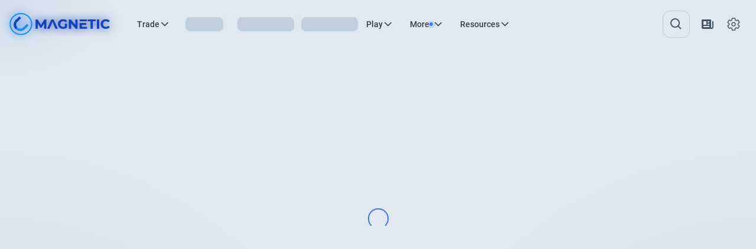

--- FILE ---
content_type: text/html; charset=utf-8
request_url: https://xmagnetic.org/dex/MAG%2BrXmagwMmnFtVet3uL26Q2iwk287SRvVMJ_XRP%2BXRP?currency=MAG&issuer=rXmagwMmnFtVet3uL26Q2iwk287SRvVMJ
body_size: 5850
content:
<!DOCTYPE html><html lang="en"><head><meta charSet="utf-8"/><meta name="keywords" content="magnetic, xmagnetic, xrpl dex, xrpl amm, xrpl swap, xrpl mag, xrpl farming, xrp dex, xrp bridge, xrp swap, magnetic dex, xmagnetic dex, xrp, ripple, crypto exchange"/><meta name="description" content="Dive into the world of XRPL with Magnetic — the #1 XRPL DEX. Track and analyze tokens, AMM pools, wallets, and NFTs, and stay up to date with the latest trends and key metrics across XRPL."/><meta name="viewport" content="width=device-width, initial-scale=1, viewport-fit=cover"/><meta name="theme-color" content="#121925" media="(prefers-color-scheme: dark)"/><meta name="format-detection" content="email=no"/><meta property="og:image" content="https://xmagnetic.org/media/preview.png"/><meta property="og:type" content="website"/><meta property="og:site_name" content="Magnetic"/><meta name="twitter:card" content="summary_large_image"/><meta name="twitter:site" content="@MagneticXRPL"/><meta name="twitter:image" content="https://xmagnetic.org/media/preview.png"/><meta name="twitter:creator" content="@MagneticXRPL"/><link rel="apple-touch-icon" href="https://xmagnetic.org/media/icons/icon-192x192.png"/><link rel="preload" href="/logo.svg" as="image" fetchpriority="high"/><title>MAG / XRP • Magnetic - #1 XRPL DEX, Farming 🌾, AMM, NFTs, Crash, Memepad 🚀, Swap, Tokens</title><meta name="twitter:url" content="https://xmagnetic.org/dex/MAG+rXmagwMmnFtVet3uL26Q2iwk287SRvVMJ_XRP+XRP?network=mainnet"/><meta name="twitter:title" content="Trade MAG / XRP on #1 XRPL DEX - Magnetic"/><meta property="og:title" content="Trade MAG / XRP on #1 XRPL DEX - Magnetic"/><meta property="og:url" content="https://xmagnetic.org/dex/MAG+rXmagwMmnFtVet3uL26Q2iwk287SRvVMJ_XRP+XRP?network=mainnet"/><meta property="og:description" content="Trade MAG / XRP on Magnetic with a user-friendly interface and a seamless trading experience on XRPL."/><meta property="twitter:description" content="Trade MAG / XRP on Magnetic with a user-friendly interface and a seamless trading experience on XRPL."/><meta name="next-head-count" content="22"/><script src="/prevent_node_crash.js" async="" type="text/javascript"></script><link data-next-font="" rel="preconnect" href="/" crossorigin="anonymous"/><link rel="preload" href="/_next/static/css/bf53e82741f48cf2.css" as="style"/><link rel="stylesheet" href="/_next/static/css/bf53e82741f48cf2.css" data-n-g=""/><link rel="preload" href="/_next/static/css/dde5dc5e9961204e.css" as="style"/><link rel="stylesheet" href="/_next/static/css/dde5dc5e9961204e.css" data-n-p=""/><noscript data-n-css=""></noscript><script defer="" nomodule="" src="/_next/static/chunks/polyfills-42372ed130431b0a.js"></script><script src="/_next/static/chunks/webpack-11e8021858655473.js" defer=""></script><script src="/_next/static/chunks/framework-945b357d4a851f4b.js" defer=""></script><script src="/_next/static/chunks/main-f73b1ef9f0dc4556.js" defer=""></script><script src="/_next/static/chunks/pages/_app-eb563ea9bd7ee055.js" defer=""></script><script src="/_next/static/chunks/pages/dex/%5BpairData%5D-13ceac690fdb5a7c.js" defer=""></script><script src="/_next/static/gzjbUzf477Ykmj4ukHTSK/_buildManifest.js" defer=""></script><script src="/_next/static/gzjbUzf477Ykmj4ukHTSK/_ssgManifest.js" defer=""></script></head><body><div id="__next"><main class="lg:main-light-bg-gradient lg:dark:main-dark-bg-gradient"><script>!function(){try{var d=document.documentElement,c=d.classList;c.remove('light','dark');var e=localStorage.getItem('theme');if(e){c.add(e|| '')}else{c.add('dark');}if(e==='light'||e==='dark'||!e)d.style.colorScheme=e||'dark'}catch(t){}}();</script><div><header class="relative z-30 px-2 py-4 xl:px-0"><div class="flex max-w-[1568px] items-center justify-between mx-auto xl:px-4"><div class="flex items-center"><div><a rel="" href="/?network=init"><div class="h-[36px] w-[160px] lg:w-[170px] lg:h-[50px] relative z-0"><img alt="" fetchpriority="high" decoding="async" data-nimg="fill" class="z-0 object-contain blur" style="position:absolute;height:100%;width:100%;left:0;top:0;right:0;bottom:0;color:transparent" src="/logo.svg"/><img alt="" fetchpriority="high" decoding="async" data-nimg="fill" class="z-10 object-contain" style="position:absolute;height:100%;width:100%;left:0;top:0;right:0;bottom:0;color:transparent" src="/logo.svg"/></div></a></div><div class="items-center hidden w-full ml-8 xl:flex"><div class="relative group/trade"><div class="px-3.5 py-2 xl:text-sm 2xl:text-base font-medium cursor-pointer rounded-xl hover:text-slate-900 hover:bg-slate-300 hover:bg-opacity-20 text-slate-600 dark:text-slate-400 dark:hover:text-slate-100 dark:hover:bg-slate-700/40 transition-all flex items-center gap-1.5"><div class="flex items-center gap-1.5 font-medium">Trade</div><svg stroke="currentColor" fill="currentColor" stroke-width="0" viewBox="0 0 512 512" class="text-lg" height="1em" width="1em" xmlns="http://www.w3.org/2000/svg"><path d="M256 294.1L383 167c9.4-9.4 24.6-9.4 33.9 0s9.3 24.6 0 34L273 345c-9.1 9.1-23.7 9.3-33.1.7L95 201.1c-4.7-4.7-7-10.9-7-17s2.3-12.3 7-17c9.4-9.4 24.6-9.4 33.9 0l127.1 127z"></path></svg></div></div><div class="flex items-center"><div class="flex ml-3 mr-3"><span class="w-16 h-6 rounded-lg bg-slate-300/80 dark:bg-slate-600/40 animate-pulse"></span></div><div class="flex ml-3"><span class="w-24 h-6 rounded-lg bg-slate-300/80 dark:bg-slate-600/40 animate-pulse"></span></div><div class="flex ml-3"><span class="w-24 h-6 rounded-lg bg-slate-300/80 dark:bg-slate-600/40 animate-pulse"></span></div></div><div class="relative group/trade"><div class="px-3.5 py-2 xl:text-sm 2xl:text-base font-medium cursor-pointer rounded-xl hover:text-slate-900 hover:bg-slate-300 hover:bg-opacity-20 text-slate-600 dark:text-slate-400 dark:hover:text-slate-100 dark:hover:bg-slate-700/40 transition-all flex items-center gap-1"><div class="flex items-center gap-1.5 font-medium">Play</div><svg stroke="currentColor" fill="currentColor" stroke-width="0" viewBox="0 0 512 512" class="text-lg" height="1em" width="1em" xmlns="http://www.w3.org/2000/svg"><path d="M256 294.1L383 167c9.4-9.4 24.6-9.4 33.9 0s9.3 24.6 0 34L273 345c-9.1 9.1-23.7 9.3-33.1.7L95 201.1c-4.7-4.7-7-10.9-7-17s2.3-12.3 7-17c9.4-9.4 24.6-9.4 33.9 0l127.1 127z"></path></svg></div></div><div class="relative group/trade"><div class="px-3.5 py-2 xl:text-sm 2xl:text-base font-medium cursor-pointer rounded-xl hover:text-slate-900 hover:bg-slate-300 hover:bg-opacity-20 text-slate-600 dark:text-slate-400 dark:hover:text-slate-100 dark:hover:bg-slate-700/40 transition-all flex items-center gap-1"><div class="flex items-center gap-1.5 font-medium">More<div class="relative flex items-center justify-center"><div class="w-[7px] h-[7px] animate-ping bg-blue-500 rounded-full absolute"></div><div class="w-[6px] h-[6px] bg-blue-500 rounded-full"></div></div></div><svg stroke="currentColor" fill="currentColor" stroke-width="0" viewBox="0 0 512 512" class="text-lg" height="1em" width="1em" xmlns="http://www.w3.org/2000/svg"><path d="M256 294.1L383 167c9.4-9.4 24.6-9.4 33.9 0s9.3 24.6 0 34L273 345c-9.1 9.1-23.7 9.3-33.1.7L95 201.1c-4.7-4.7-7-10.9-7-17s2.3-12.3 7-17c9.4-9.4 24.6-9.4 33.9 0l127.1 127z"></path></svg></div></div><div class="relative group/resources"><div class="px-3.5 py-2 xl:text-sm 2xl:text-base font-medium cursor-pointer rounded-xl hover:text-slate-900 hover:bg-slate-300 hover:bg-opacity-20 text-slate-600 dark:text-slate-400 dark:hover:text-slate-100 dark:hover:bg-slate-700/40 transition-all flex items-center gap-1"><div class="font-medium">Resources</div><svg stroke="currentColor" fill="currentColor" stroke-width="0" viewBox="0 0 512 512" class="text-lg" height="1em" width="1em" xmlns="http://www.w3.org/2000/svg"><path d="M256 294.1L383 167c9.4-9.4 24.6-9.4 33.9 0s9.3 24.6 0 34L273 345c-9.1 9.1-23.7 9.3-33.1.7L95 201.1c-4.7-4.7-7-10.9-7-17s2.3-12.3 7-17c9.4-9.4 24.6-9.4 33.9 0l127.1 127z"></path></svg></div></div></div></div><div class="flex items-center gap-2"><div class="p-2 xl:p-2.5 text-base font-normal border cursor-pointer rounded-xl text-slate-500 dark:text-slate-400 dark:hover:text-slate-100 hover:text-slate-900 hover:bg-slate-100 dark:hover:bg-slate-700 hover:bg-opacity-80 border-slate-500 border-opacity-20"><svg stroke="currentColor" fill="currentColor" stroke-width="0" viewBox="0 0 24 24" class="w-6 h-6" height="1em" width="1em" xmlns="http://www.w3.org/2000/svg"><path d="M10 18a7.952 7.952 0 0 0 4.897-1.688l4.396 4.396 1.414-1.414-4.396-4.396A7.952 7.952 0 0 0 18 10c0-4.411-3.589-8-8-8s-8 3.589-8 8 3.589 8 8 8zm0-14c3.309 0 6 2.691 6 6s-2.691 6-6 6-6-2.691-6-6 2.691-6 6-6z"></path></svg></div><button class="p-2 text-base font-normal cursor-pointer rounded-xl text-slate-500 dark:text-slate-400 dark:hover:text-slate-100 hover:text-slate-900 hover:bg-slate-100 dark:hover:bg-slate-700 hover:bg-opacity-80 xl:hidden"><svg stroke="currentColor" fill="none" stroke-width="2" viewBox="0 0 24 24" aria-hidden="true" class="w-6 h-6" height="1em" width="1em" xmlns="http://www.w3.org/2000/svg"><path stroke-linecap="round" stroke-linejoin="round" d="M4 8h16M4 16h16"></path></svg></button><div class="relative hidden xl:block"></div><div class="items-center hidden xl:flex"><div class="relative ml-2"><div class="p-2.5 text-base font-normal cursor-pointer rounded-xl text-slate-500 dark:text-slate-400 dark:hover:text-slate-100 hover:text-slate-900 hover:bg-slate-100 dark:hover:bg-slate-700 hover:bg-opacity-80"><svg stroke="currentColor" fill="currentColor" stroke-width="0" viewBox="0 0 24 24" class="w-6 h-6" height="1em" width="1em" xmlns="http://www.w3.org/2000/svg"><path d="M20 17a1 1 0 0 1-2 0V5a1 1 0 0 0-1-1H3a1 1 0 0 0-1 1v13a2 2 0 0 0 2 2h15c1.654 0 3-1.346 3-3V7h-2v10zM12 7h3v2h-3V7zm0 4h3v2h-3v-2zM5 7h5v6H5V7zm0 10v-2h10v2H5z"></path></svg></div><div class="absolute right-0 mt-2 w-[344px] z-50"></div></div><div class="relative"><div class="p-2.5 text-base font-normal cursor-pointer rounded-xl text-slate-500 dark:text-slate-400 dark:hover:text-slate-100 hover:text-slate-900 hover:bg-slate-100 dark:hover:bg-slate-700 hover:bg-opacity-80"><svg stroke="currentColor" fill="currentColor" stroke-width="0" viewBox="0 0 512 512" class="w-6 h-6" height="1em" width="1em" xmlns="http://www.w3.org/2000/svg"><path fill="none" stroke-linecap="round" stroke-linejoin="round" stroke-width="32" d="M262.29 192.31a64 64 0 1 0 57.4 57.4 64.13 64.13 0 0 0-57.4-57.4zM416.39 256a154.34 154.34 0 0 1-1.53 20.79l45.21 35.46a10.81 10.81 0 0 1 2.45 13.75l-42.77 74a10.81 10.81 0 0 1-13.14 4.59l-44.9-18.08a16.11 16.11 0 0 0-15.17 1.75A164.48 164.48 0 0 1 325 400.8a15.94 15.94 0 0 0-8.82 12.14l-6.73 47.89a11.08 11.08 0 0 1-10.68 9.17h-85.54a11.11 11.11 0 0 1-10.69-8.87l-6.72-47.82a16.07 16.07 0 0 0-9-12.22 155.3 155.3 0 0 1-21.46-12.57 16 16 0 0 0-15.11-1.71l-44.89 18.07a10.81 10.81 0 0 1-13.14-4.58l-42.77-74a10.8 10.8 0 0 1 2.45-13.75l38.21-30a16.05 16.05 0 0 0 6-14.08c-.36-4.17-.58-8.33-.58-12.5s.21-8.27.58-12.35a16 16 0 0 0-6.07-13.94l-38.19-30A10.81 10.81 0 0 1 49.48 186l42.77-74a10.81 10.81 0 0 1 13.14-4.59l44.9 18.08a16.11 16.11 0 0 0 15.17-1.75A164.48 164.48 0 0 1 187 111.2a15.94 15.94 0 0 0 8.82-12.14l6.73-47.89A11.08 11.08 0 0 1 213.23 42h85.54a11.11 11.11 0 0 1 10.69 8.87l6.72 47.82a16.07 16.07 0 0 0 9 12.22 155.3 155.3 0 0 1 21.46 12.57 16 16 0 0 0 15.11 1.71l44.89-18.07a10.81 10.81 0 0 1 13.14 4.58l42.77 74a10.8 10.8 0 0 1-2.45 13.75l-38.21 30a16.05 16.05 0 0 0-6.05 14.08c.33 4.14.55 8.3.55 12.47z"></path></svg></div></div></div></div></div></header><div class="fixed top-0 left-0 z-30 w-full h-full duration-200 ease-in-out translate-x-full"><div class="absolute top-0 left-0 z-0 w-full h-full bg-slate-100/60 dark:bg-slate-700/80 backdrop-blur-lg"></div><div class="relative z-10 h-screen pb-16 overflow-scroll"><div class="flex items-center justify-between p-4 border-b-2 border-slate-500/20"><div><a rel="" href="/?network=init"><div class="h-[36px] w-[160px] lg:w-[170px] lg:h-[50px] relative z-0"><img alt="" fetchpriority="high" decoding="async" data-nimg="fill" class="z-0 object-contain blur" style="position:absolute;height:100%;width:100%;left:0;top:0;right:0;bottom:0;color:transparent" src="/logo.svg"/><img alt="" fetchpriority="high" decoding="async" data-nimg="fill" class="z-10 object-contain" style="position:absolute;height:100%;width:100%;left:0;top:0;right:0;bottom:0;color:transparent" src="/logo.svg"/></div></a></div><button class="cursor-pointer dark:text-slate-400"><svg stroke="currentColor" fill="currentColor" stroke-width="0" viewBox="0 0 24 24" class="w-6 h-6" height="1em" width="1em" xmlns="http://www.w3.org/2000/svg"><path fill="none" d="M0 0h24v24H0V0z"></path><path d="M19 6.41 17.59 5 12 10.59 6.41 5 5 6.41 10.59 12 5 17.59 6.41 19 12 13.41 17.59 19 19 17.59 13.41 12 19 6.41z"></path></svg></button></div><div class="p-4"><div class="flex flex-col gap-4 pb-4 mb-4 border-b-2 border-slate-500/20"><a rel="" href="/dex/MAG+rXmagwMmnFtVet3uL26Q2iwk287SRvVMJ_+?network=init"><div class="flex items-center gap-3 font-medium"><div class="flex items-center justify-center w-10 h-10 text-2xl rounded-lg bg-slate-500/15 text-slate-400"><svg stroke="currentColor" fill="currentColor" stroke-width="0" viewBox="0 0 24 24" height="1em" width="1em" xmlns="http://www.w3.org/2000/svg"><path fill="none" d="M0 0h24v24H0z"></path><path d="M9 4H7v2H5v12h2v2h2v-2h2V6H9V4zm0 12H7V8h2v8zM19 8h-2V4h-2v4h-2v7h2v5h2v-5h2V8zm-2 5h-2v-3h2v3z"></path></svg></div><div class="text-lg">DEX</div></div></a><a rel="" href="/swap/MAG+rXmagwMmnFtVet3uL26Q2iwk287SRvVMJ_+?network=init"><div class="flex items-center gap-3 font-medium"><div class="flex items-center justify-center w-10 h-10 text-xl rounded-lg bg-slate-500/15 text-slate-400"><svg stroke="currentColor" fill="none" stroke-width="2" viewBox="0 0 24 24" stroke-linecap="round" stroke-linejoin="round" height="1em" width="1em" xmlns="http://www.w3.org/2000/svg"><path d="M21 17l-18 0"></path><path d="M6 10l-3 -3l3 -3"></path><path d="M3 7l18 0"></path><path d="M18 20l3 -3l-3 -3"></path></svg></div><div class="flex items-center gap-2 text-lg"><div>Swap</div></div></div></a></div><div class="flex flex-col gap-4 pb-4 mb-4 border-b-2 border-slate-500/20"><a rel="" href="/dice/+?network=init"><div class="flex items-center gap-3 font-medium"><div class="flex items-center justify-center w-10 h-10 text-2xl rounded-lg bg-slate-500/15 text-slate-400"><svg stroke="currentColor" fill="currentColor" stroke-width="0" viewBox="0 0 24 24" height="1em" width="1em" xmlns="http://www.w3.org/2000/svg"><path d="M10.9979 1.58018C11.6178 1.22132 12.3822 1.22132 13.0021 1.58018L20.5021 5.92229C21.1197 6.27987 21.5 6.93946 21.5 7.65314V16.3469C21.5 17.0606 21.1197 17.7202 20.5021 18.0778L13.0021 22.4199C12.3822 22.7788 11.6178 22.7788 10.9979 22.4199L3.49793 18.0778C2.88029 17.7202 2.5 17.0606 2.5 16.3469V7.65314C2.5 6.93947 2.88029 6.27987 3.49793 5.92229L10.9979 1.58018ZM4.5 7.65314V7.65792L11.0021 11.4223C11.6197 11.7799 12 12.4395 12 13.1531V20.689L19.5 16.3469V7.65314L12 3.31104L4.5 7.65314ZM6.13208 12.3C6.13206 11.7477 5.74432 11.0761 5.26604 10.7999C4.78776 10.5238 4.40004 10.7476 4.40006 11.2999C4.40008 11.8522 4.78782 12.5238 5.2661 12.7999C5.74439 13.0761 6.1321 12.8523 6.13208 12.3ZM8.72899 18.7982C9.20728 19.0743 9.59499 18.8505 9.59497 18.2982C9.59495 17.7459 9.20721 17.0743 8.72893 16.7982C8.25065 16.522 7.86293 16.7459 7.86295 17.2982C7.86297 17.8504 8.25071 18.522 8.72899 18.7982ZM5.2661 16.799C5.74439 17.0751 6.1321 16.8513 6.13208 16.299C6.13206 15.7467 5.74432 15.0751 5.26604 14.799C4.78776 14.5228 4.40004 14.7467 4.40006 15.2989C4.40008 15.8512 4.78782 16.5228 5.2661 16.799ZM8.72851 14.7995C9.20679 15.0756 9.5945 14.8518 9.59448 14.2995C9.59446 13.7472 9.20673 13.0756 8.72844 12.7995C8.25016 12.5233 7.86245 12.7471 7.86246 13.2994C7.86248 13.8517 8.25022 14.5233 8.72851 14.7995ZM14.8979 8.00001C15.3762 7.72388 15.3762 7.27619 14.8979 7.00006C14.4196 6.72394 13.6441 6.72394 13.1658 7.00006C12.6875 7.27619 12.6875 7.72388 13.1658 8.00001C13.6441 8.27614 14.4196 8.27614 14.8979 8.00001ZM10.0981 7.00006C10.5764 7.27619 10.5764 7.72388 10.0981 8.00001C9.61982 8.27614 8.84434 8.27614 8.36604 8.00001C7.88774 7.72388 7.88774 7.27619 8.36604 7.00006C8.84434 6.72394 9.61982 6.72394 10.0981 7.00006ZM15.9954 15.3495C16.5932 15.0043 17.0779 14.1649 17.0779 13.4745C17.0779 12.7842 16.5933 12.5044 15.9955 12.8496C15.3977 13.1948 14.9131 14.0342 14.913 14.7246C14.913 15.4149 15.3976 15.6947 15.9954 15.3495Z"></path></svg></div><div class="text-lg">Dice</div></div></a></div><div class="flex flex-col gap-4 pb-4 mb-4 border-b-2 border-slate-500/20"><a rel="" href="/?network=init"><div class="flex items-center gap-3 font-medium"><div class="flex items-center justify-center w-10 h-10 text-xl rounded-lg bg-slate-500/15 text-slate-400"><svg stroke="currentColor" fill="currentColor" stroke-width="0" viewBox="0 0 512 512" height="1em" width="1em" xmlns="http://www.w3.org/2000/svg"><path d="M496 384H64V80c0-8.84-7.16-16-16-16H16C7.16 64 0 71.16 0 80v336c0 17.67 14.33 32 32 32h464c8.84 0 16-7.16 16-16v-32c0-8.84-7.16-16-16-16zM464 96H345.94c-21.38 0-32.09 25.85-16.97 40.97l32.4 32.4L288 242.75l-73.37-73.37c-12.5-12.5-32.76-12.5-45.25 0l-68.69 68.69c-6.25 6.25-6.25 16.38 0 22.63l22.62 22.62c6.25 6.25 16.38 6.25 22.63 0L192 237.25l73.37 73.37c12.5 12.5 32.76 12.5 45.25 0l96-96 32.4 32.4c15.12 15.12 40.97 4.41 40.97-16.97V112c.01-8.84-7.15-16-15.99-16z"></path></svg></div><div class="flex items-center gap-2 text-lg"><div>Market</div></div></div></a></div><div class="flex flex-col gap-4 pb-4 mb-4 border-b-2 border-slate-500/20"><a rel="" href="/factora?network=init"><div class="flex items-center gap-3 font-medium"><div class="flex items-center justify-center w-10 h-10 text-xl rounded-lg bg-slate-500/15 text-slate-400"><svg stroke="currentColor" fill="none" stroke-width="2" viewBox="0 0 24 24" stroke-linecap="round" stroke-linejoin="round" height="1em" width="1em" xmlns="http://www.w3.org/2000/svg"><path d="M3 21h18"></path><path d="M5 21v-12l5 4v-4l5 4h4"></path><path d="M19 21v-8l-1.436 -9.574a.5 .5 0 0 0 -.495 -.426h-1.145a.5 .5 0 0 0 -.494 .418l-1.43 8.582"></path><path d="M9 17h1"></path><path d="M14 17h1"></path></svg></div><div class="flex items-center gap-2 text-lg"><div>Factora</div></div></div></a><a rel="" href="/bridge/xahau+XAH+XAH_mainnet+XRP+XRP?network=init"><div class="flex items-center gap-3 font-medium"><div class="flex items-center justify-center w-10 h-10 text-2xl rounded-lg bg-slate-500/15 text-slate-400"><svg stroke="currentColor" fill="currentColor" stroke-width="0" viewBox="0 0 256 256" height="1em" width="1em" xmlns="http://www.w3.org/2000/svg"><path d="M232,160H200V101.34a71.89,71.89,0,0,0,29,21.42,8,8,0,0,0,6-14.83A55.78,55.78,0,0,1,200,56a8,8,0,0,0-16,0A56,56,0,0,1,72,56a8,8,0,0,0-16,0,55.78,55.78,0,0,1-35,51.93,8,8,0,0,0,6,14.83,71.89,71.89,0,0,0,29-21.42V160H24a8,8,0,0,0,0,16H56v24a8,8,0,0,0,16,0V176H184v24a8,8,0,0,0,16,0V176h32a8,8,0,0,0,0-16Zm-88-33.8V160H112V126.2a72,72,0,0,0,32,0Zm-72-25a72.47,72.47,0,0,0,24,19.27V160H72ZM160,160V120.48a72.47,72.47,0,0,0,24-19.27V160Z"></path></svg></div><div class="text-lg">XAHAU Bridge</div></div></a></div><div class="flex flex-wrap justify-center gap-4 mb-2 font-medium text-slate-500 dark:text-slate-300"><a href="https://t.me/XMagnetic" target="_blank" rel="noreferrer">Telegram</a><a href="https://twitter.com/MagneticXRPL" target="_blank" rel="noreferrer">X (Twitter)</a></div><div class="flex flex-wrap justify-center gap-4 font-medium text-slate-500 dark:text-slate-300"><a href="/WhitePaper.pdf" target="_blank" rel="noreferrer">White Paper</a><span>Terms of Service</span></div></div></div></div></div><div><div class="dark:bg-grid-white/[0.05] bg-grid-black/[0.1] hidden lg:flex items-center justify-center absolute -z-10 opacity-40 inset-0"><div class="absolute pointer-events-none inset-0 flex items-center justify-center bg-slate-200 dark:bg-slate-900 [mask-image:radial-gradient(ellipse_at_center,transparent_1%,black)]"></div></div><div class="container min-h-screen px-2 mx-auto"><div class="flex items-center justify-center h-[80vh]"><div class="LoadingSpinner_loading_spinner__XRsFx"><span style="background:transparent !important;width:35px;height:35px;border-radius:100%;border:2px solid;border-top-color:#4570e5;border-bottom-color:transparent;border-left-color:#4570e5;border-right-color:#4570e5;display:inline-block;animation:react-spinners-ClipLoader-clip 0.75s 0s infinite linear;animation-fill-mode:both"></span></div></div></div><footer class="container px-2 pt-4 pb-20 mx-auto lg:pb-8"><div class="border-t border-t-slate-500 border-opacity-20 dark:border-t-slate-700"><div class="pt-4 text-xs font-normal text-slate-400">© <!-- -->2026<!-- --> Magnetic</div></div></footer></div><div class="fixed inset-x-0 bottom-0 z-10 flex items-center justify-end w-full gap-4 px-4 py-3 border-t xl:hidden bg-slate-200 dark:bg-slate-700 bg-opacity-30 dark:bg-opacity-40 backdrop-blur border-t-slate-500 border-opacity-20"><div class="bg-[#7919ff] rounded-lg relative overflow-hidden z-0 px-2.5 justify-between py-1 flex items-center gap-1 undefined"><img alt="" loading="lazy" decoding="async" data-nimg="fill" class="z-0 object-cover" style="position:absolute;height:100%;width:100%;left:0;top:0;right:0;bottom:0;color:transparent" src="/_next/static/media/ripple_banner.4955c810.svg"/><div class="relative z-10 flex items-center gap-1"><div class="relative w-6 h-6 "><img alt="" loading="lazy" decoding="async" data-nimg="fill" class="object-contain text-slate-100" style="position:absolute;height:100%;width:100%;left:0;top:0;right:0;bottom:0;color:transparent" src="/_next/static/media/xrpl_logo.b43e1a06.svg"/></div></div><div class="z-10 flex items-center justify-center w-4 h-4"><svg stroke="currentColor" fill="currentColor" stroke-width="0" viewBox="0 0 512 512" class="text-slate-100 -rotate-90 absolute" height="1em" width="1em" xmlns="http://www.w3.org/2000/svg"><path d="M256 294.1L383 167c9.4-9.4 24.6-9.4 33.9 0s9.3 24.6 0 34L273 345c-9.1 9.1-23.7 9.3-33.1.7L95 201.1c-4.7-4.7-7-10.9-7-17s2.3-12.3 7-17c9.4-9.4 24.6-9.4 33.9 0l127.1 127z"></path></svg></div></div><button class="px-4 py-1.5 lg:py-2 font-normal text-blue-500 bg-blue-600 rounded-xl bg-opacity-20 hover:bg-opacity-40 duration-200 transition-all active:scale-[0.98] whitespace-nowrap text-base">Connect wallet</button><div class="flex items-center"><div class="p-1.5 xl:p-2.5 text-base font-normal cursor-pointer rounded-xl text-slate-500 dark:text-slate-400 dark:hover:text-slate-100 hover:text-slate-900 hover:bg-slate-100 dark:hover:bg-slate-700 hover:bg-opacity-80"><svg stroke="currentColor" fill="currentColor" stroke-width="0" viewBox="0 0 24 24" class="w-6 h-6" height="1em" width="1em" xmlns="http://www.w3.org/2000/svg"><path d="M20 17a1 1 0 0 1-2 0V5a1 1 0 0 0-1-1H3a1 1 0 0 0-1 1v13a2 2 0 0 0 2 2h15c1.654 0 3-1.346 3-3V7h-2v10zM12 7h3v2h-3V7zm0 4h3v2h-3v-2zM5 7h5v6H5V7zm0 10v-2h10v2H5z"></path></svg></div><div class="p-1.5 xl:p-2.5 text-base font-normal cursor-pointer rounded-xl text-slate-500 dark:text-slate-400 dark:hover:text-slate-100 hover:text-slate-900 hover:bg-slate-100 dark:hover:bg-slate-700 hover:bg-opacity-80"><svg stroke="currentColor" fill="currentColor" stroke-width="0" viewBox="0 0 512 512" class="w-5 h-5 xl:w-6 xl:h-6" height="1em" width="1em" xmlns="http://www.w3.org/2000/svg"><path fill="none" stroke-linecap="round" stroke-linejoin="round" stroke-width="32" d="M262.29 192.31a64 64 0 1 0 57.4 57.4 64.13 64.13 0 0 0-57.4-57.4zM416.39 256a154.34 154.34 0 0 1-1.53 20.79l45.21 35.46a10.81 10.81 0 0 1 2.45 13.75l-42.77 74a10.81 10.81 0 0 1-13.14 4.59l-44.9-18.08a16.11 16.11 0 0 0-15.17 1.75A164.48 164.48 0 0 1 325 400.8a15.94 15.94 0 0 0-8.82 12.14l-6.73 47.89a11.08 11.08 0 0 1-10.68 9.17h-85.54a11.11 11.11 0 0 1-10.69-8.87l-6.72-47.82a16.07 16.07 0 0 0-9-12.22 155.3 155.3 0 0 1-21.46-12.57 16 16 0 0 0-15.11-1.71l-44.89 18.07a10.81 10.81 0 0 1-13.14-4.58l-42.77-74a10.8 10.8 0 0 1 2.45-13.75l38.21-30a16.05 16.05 0 0 0 6-14.08c-.36-4.17-.58-8.33-.58-12.5s.21-8.27.58-12.35a16 16 0 0 0-6.07-13.94l-38.19-30A10.81 10.81 0 0 1 49.48 186l42.77-74a10.81 10.81 0 0 1 13.14-4.59l44.9 18.08a16.11 16.11 0 0 0 15.17-1.75A164.48 164.48 0 0 1 187 111.2a15.94 15.94 0 0 0 8.82-12.14l6.73-47.89A11.08 11.08 0 0 1 213.23 42h85.54a11.11 11.11 0 0 1 10.69 8.87l6.72 47.82a16.07 16.07 0 0 0 9 12.22 155.3 155.3 0 0 1 21.46 12.57 16 16 0 0 0 15.11 1.71l44.89-18.07a10.81 10.81 0 0 1 13.14 4.58l42.77 74a10.8 10.8 0 0 1-2.45 13.75l-38.21 30a16.05 16.05 0 0 0-6.05 14.08c.33 4.14.55 8.3.55 12.47z"></path></svg></div></div></div><div class="fixed right-4 left-4 bottom-16 mt-2 md:w-[344px] z-50 xl:hidden"></div></main></div><script id="__NEXT_DATA__" type="application/json">{"props":{"pageProps":{"tokenPair":{"baseToken":{"name":"MAG","br":"MAG","issuer":"rXmagwMmnFtVet3uL26Q2iwk287SRvVMJ"},"quoteToken":{"name":"XRP","br":"XRP","issuer":"XRP"}}},"__N_SSP":true},"page":"/dex/[pairData]","query":{"currency":"MAG","issuer":"rXmagwMmnFtVet3uL26Q2iwk287SRvVMJ","pairData":"MAG+rXmagwMmnFtVet3uL26Q2iwk287SRvVMJ_XRP+XRP"},"buildId":"gzjbUzf477Ykmj4ukHTSK","isFallback":false,"isExperimentalCompile":false,"gssp":true,"locale":"en","locales":["en","ru"],"defaultLocale":"en","scriptLoader":[]}</script></body></html>

--- FILE ---
content_type: text/css; charset=UTF-8
request_url: https://xmagnetic.org/_next/static/css/bf53e82741f48cf2.css
body_size: 20421
content:
@font-face{font-family:Roboto;font-style:normal;font-display:swap;font-weight:300;src:url(/_next/static/media/roboto-cyrillic-ext-300-normal.a09ffd2f.woff2) format("woff2"),url(/_next/static/media/roboto-cyrillic-ext-300-normal.6f2be5c4.woff) format("woff");unicode-range:u+0460-052f,u+1c80-1c8a,u+20b4,u+2de0-2dff,u+a640-a69f,u+fe2e-fe2f}@font-face{font-family:Roboto;font-style:normal;font-display:swap;font-weight:300;src:url(/_next/static/media/roboto-cyrillic-300-normal.59a71b9c.woff2) format("woff2"),url(/_next/static/media/roboto-cyrillic-300-normal.7a991871.woff) format("woff");unicode-range:u+0301,u+0400-045f,u+0490-0491,u+04b0-04b1,u+2116}@font-face{font-family:Roboto;font-style:normal;font-display:swap;font-weight:300;src:url(/_next/static/media/roboto-greek-ext-300-normal.1e592275.woff2) format("woff2"),url(/_next/static/media/roboto-greek-ext-300-normal.48d247e3.woff) format("woff");unicode-range:u+1f??}@font-face{font-family:Roboto;font-style:normal;font-display:swap;font-weight:300;src:url(/_next/static/media/roboto-greek-300-normal.d89041b1.woff2) format("woff2"),url(/_next/static/media/roboto-greek-300-normal.3d62b6f4.woff) format("woff");unicode-range:u+0370-0377,u+037a-037f,u+0384-038a,u+038c,u+038e-03a1,u+03a3-03ff}@font-face{font-family:Roboto;font-style:normal;font-display:swap;font-weight:300;src:url(/_next/static/media/roboto-vietnamese-300-normal.d3306554.woff2) format("woff2"),url(/_next/static/media/roboto-vietnamese-300-normal.8c4d36f4.woff) format("woff");unicode-range:u+0102-0103,u+0110-0111,u+0128-0129,u+0168-0169,u+01a0-01a1,u+01af-01b0,u+0300-0301,u+0303-0304,u+0308-0309,u+0323,u+0329,u+1ea0-1ef9,u+20ab}@font-face{font-family:Roboto;font-style:normal;font-display:swap;font-weight:300;src:url(/_next/static/media/roboto-latin-ext-300-normal.62df8e18.woff2) format("woff2"),url(/_next/static/media/roboto-latin-ext-300-normal.937a484c.woff) format("woff");unicode-range:u+0100-02ba,u+02bd-02c5,u+02c7-02cc,u+02ce-02d7,u+02dd-02ff,u+0304,u+0308,u+0329,u+1d00-1dbf,u+1e00-1e9f,u+1ef2-1eff,u+2020,u+20a0-20ab,u+20ad-20c0,u+2113,u+2c60-2c7f,u+a720-a7ff}@font-face{font-family:Roboto;font-style:normal;font-display:swap;font-weight:300;src:url(/_next/static/media/roboto-latin-300-normal.434c501c.woff2) format("woff2"),url(/_next/static/media/roboto-latin-300-normal.c8de52c3.woff) format("woff");unicode-range:u+00??,u+0131,u+0152-0153,u+02bb-02bc,u+02c6,u+02da,u+02dc,u+0304,u+0308,u+0329,u+2000-206f,u+20ac,u+2122,u+2191,u+2193,u+2212,u+2215,u+feff,u+fffd}@font-face{font-family:Roboto;font-style:normal;font-display:swap;font-weight:400;src:url(/_next/static/media/roboto-cyrillic-ext-400-normal.c8c031de.woff2) format("woff2"),url(/_next/static/media/roboto-cyrillic-ext-400-normal.dade5e89.woff) format("woff");unicode-range:u+0460-052f,u+1c80-1c8a,u+20b4,u+2de0-2dff,u+a640-a69f,u+fe2e-fe2f}@font-face{font-family:Roboto;font-style:normal;font-display:swap;font-weight:400;src:url(/_next/static/media/roboto-cyrillic-400-normal.cc800fd1.woff2) format("woff2"),url(/_next/static/media/roboto-cyrillic-400-normal.5858323b.woff) format("woff");unicode-range:u+0301,u+0400-045f,u+0490-0491,u+04b0-04b1,u+2116}@font-face{font-family:Roboto;font-style:normal;font-display:swap;font-weight:400;src:url(/_next/static/media/roboto-greek-ext-400-normal.b6f74950.woff2) format("woff2"),url(/_next/static/media/roboto-greek-ext-400-normal.bd6455e3.woff) format("woff");unicode-range:u+1f??}@font-face{font-family:Roboto;font-style:normal;font-display:swap;font-weight:400;src:url(/_next/static/media/roboto-greek-400-normal.bb96a486.woff2) format("woff2"),url(/_next/static/media/roboto-greek-400-normal.1cc7496c.woff) format("woff");unicode-range:u+0370-0377,u+037a-037f,u+0384-038a,u+038c,u+038e-03a1,u+03a3-03ff}@font-face{font-family:Roboto;font-style:normal;font-display:swap;font-weight:400;src:url(/_next/static/media/roboto-vietnamese-400-normal.89d07565.woff2) format("woff2"),url(/_next/static/media/roboto-vietnamese-400-normal.7a893d1e.woff) format("woff");unicode-range:u+0102-0103,u+0110-0111,u+0128-0129,u+0168-0169,u+01a0-01a1,u+01af-01b0,u+0300-0301,u+0303-0304,u+0308-0309,u+0323,u+0329,u+1ea0-1ef9,u+20ab}@font-face{font-family:Roboto;font-style:normal;font-display:swap;font-weight:400;src:url(/_next/static/media/roboto-latin-ext-400-normal.3806f052.woff2) format("woff2"),url(/_next/static/media/roboto-latin-ext-400-normal.90150948.woff) format("woff");unicode-range:u+0100-02ba,u+02bd-02c5,u+02c7-02cc,u+02ce-02d7,u+02dd-02ff,u+0304,u+0308,u+0329,u+1d00-1dbf,u+1e00-1e9f,u+1ef2-1eff,u+2020,u+20a0-20ab,u+20ad-20c0,u+2113,u+2c60-2c7f,u+a720-a7ff}@font-face{font-family:Roboto;font-style:normal;font-display:swap;font-weight:400;src:url(/_next/static/media/roboto-latin-400-normal.4b70338a.woff2) format("woff2"),url(/_next/static/media/roboto-latin-400-normal.871c3cee.woff) format("woff");unicode-range:u+00??,u+0131,u+0152-0153,u+02bb-02bc,u+02c6,u+02da,u+02dc,u+0304,u+0308,u+0329,u+2000-206f,u+20ac,u+2122,u+2191,u+2193,u+2212,u+2215,u+feff,u+fffd}@font-face{font-family:Roboto;font-style:normal;font-display:swap;font-weight:500;src:url(/_next/static/media/roboto-cyrillic-ext-500-normal.8cfbfbd3.woff2) format("woff2"),url(/_next/static/media/roboto-cyrillic-ext-500-normal.f6e1854c.woff) format("woff");unicode-range:u+0460-052f,u+1c80-1c8a,u+20b4,u+2de0-2dff,u+a640-a69f,u+fe2e-fe2f}@font-face{font-family:Roboto;font-style:normal;font-display:swap;font-weight:500;src:url(/_next/static/media/roboto-cyrillic-500-normal.a9a86642.woff2) format("woff2"),url(/_next/static/media/roboto-cyrillic-500-normal.259c166b.woff) format("woff");unicode-range:u+0301,u+0400-045f,u+0490-0491,u+04b0-04b1,u+2116}@font-face{font-family:Roboto;font-style:normal;font-display:swap;font-weight:500;src:url(/_next/static/media/roboto-greek-ext-500-normal.21b7c92d.woff2) format("woff2"),url(/_next/static/media/roboto-greek-ext-500-normal.19f91f1a.woff) format("woff");unicode-range:u+1f??}@font-face{font-family:Roboto;font-style:normal;font-display:swap;font-weight:500;src:url(/_next/static/media/roboto-greek-500-normal.a2b67360.woff2) format("woff2"),url(/_next/static/media/roboto-greek-500-normal.e14b7a3b.woff) format("woff");unicode-range:u+0370-0377,u+037a-037f,u+0384-038a,u+038c,u+038e-03a1,u+03a3-03ff}@font-face{font-family:Roboto;font-style:normal;font-display:swap;font-weight:500;src:url(/_next/static/media/roboto-vietnamese-500-normal.630c5ad5.woff2) format("woff2"),url(/_next/static/media/roboto-vietnamese-500-normal.619287de.woff) format("woff");unicode-range:u+0102-0103,u+0110-0111,u+0128-0129,u+0168-0169,u+01a0-01a1,u+01af-01b0,u+0300-0301,u+0303-0304,u+0308-0309,u+0323,u+0329,u+1ea0-1ef9,u+20ab}@font-face{font-family:Roboto;font-style:normal;font-display:swap;font-weight:500;src:url(/_next/static/media/roboto-latin-ext-500-normal.c0cd4364.woff2) format("woff2"),url(/_next/static/media/roboto-latin-ext-500-normal.ef28e132.woff) format("woff");unicode-range:u+0100-02ba,u+02bd-02c5,u+02c7-02cc,u+02ce-02d7,u+02dd-02ff,u+0304,u+0308,u+0329,u+1d00-1dbf,u+1e00-1e9f,u+1ef2-1eff,u+2020,u+20a0-20ab,u+20ad-20c0,u+2113,u+2c60-2c7f,u+a720-a7ff}@font-face{font-family:Roboto;font-style:normal;font-display:swap;font-weight:500;src:url(/_next/static/media/roboto-latin-500-normal.f87c7e09.woff2) format("woff2"),url(/_next/static/media/roboto-latin-500-normal.1e8de118.woff) format("woff");unicode-range:u+00??,u+0131,u+0152-0153,u+02bb-02bc,u+02c6,u+02da,u+02dc,u+0304,u+0308,u+0329,u+2000-206f,u+20ac,u+2122,u+2191,u+2193,u+2212,u+2215,u+feff,u+fffd}@font-face{font-family:Roboto;font-style:normal;font-display:swap;font-weight:700;src:url(/_next/static/media/roboto-cyrillic-ext-700-normal.1192b38e.woff2) format("woff2"),url(/_next/static/media/roboto-cyrillic-ext-700-normal.736e673b.woff) format("woff");unicode-range:u+0460-052f,u+1c80-1c8a,u+20b4,u+2de0-2dff,u+a640-a69f,u+fe2e-fe2f}@font-face{font-family:Roboto;font-style:normal;font-display:swap;font-weight:700;src:url(/_next/static/media/roboto-cyrillic-700-normal.e81332fe.woff2) format("woff2"),url(/_next/static/media/roboto-cyrillic-700-normal.43cee8b3.woff) format("woff");unicode-range:u+0301,u+0400-045f,u+0490-0491,u+04b0-04b1,u+2116}@font-face{font-family:Roboto;font-style:normal;font-display:swap;font-weight:700;src:url(/_next/static/media/roboto-greek-ext-700-normal.69426761.woff2) format("woff2"),url(/_next/static/media/roboto-greek-ext-700-normal.0ce1ebd0.woff) format("woff");unicode-range:u+1f??}@font-face{font-family:Roboto;font-style:normal;font-display:swap;font-weight:700;src:url(/_next/static/media/roboto-greek-700-normal.cb4e4e5d.woff2) format("woff2"),url(/_next/static/media/roboto-greek-700-normal.7f7357dc.woff) format("woff");unicode-range:u+0370-0377,u+037a-037f,u+0384-038a,u+038c,u+038e-03a1,u+03a3-03ff}@font-face{font-family:Roboto;font-style:normal;font-display:swap;font-weight:700;src:url(/_next/static/media/roboto-vietnamese-700-normal.031b9314.woff2) format("woff2"),url(/_next/static/media/roboto-vietnamese-700-normal.a995d3bd.woff) format("woff");unicode-range:u+0102-0103,u+0110-0111,u+0128-0129,u+0168-0169,u+01a0-01a1,u+01af-01b0,u+0300-0301,u+0303-0304,u+0308-0309,u+0323,u+0329,u+1ea0-1ef9,u+20ab}@font-face{font-family:Roboto;font-style:normal;font-display:swap;font-weight:700;src:url(/_next/static/media/roboto-latin-ext-700-normal.4a386aca.woff2) format("woff2"),url(/_next/static/media/roboto-latin-ext-700-normal.3f48d5c9.woff) format("woff");unicode-range:u+0100-02ba,u+02bd-02c5,u+02c7-02cc,u+02ce-02d7,u+02dd-02ff,u+0304,u+0308,u+0329,u+1d00-1dbf,u+1e00-1e9f,u+1ef2-1eff,u+2020,u+20a0-20ab,u+20ad-20c0,u+2113,u+2c60-2c7f,u+a720-a7ff}@font-face{font-family:Roboto;font-style:normal;font-display:swap;font-weight:700;src:url(/_next/static/media/roboto-latin-700-normal.031cf8d6.woff2) format("woff2"),url(/_next/static/media/roboto-latin-700-normal.deaeec31.woff) format("woff");unicode-range:u+00??,u+0131,u+0152-0153,u+02bb-02bc,u+02c6,u+02da,u+02dc,u+0304,u+0308,u+0329,u+2000-206f,u+20ac,u+2122,u+2191,u+2193,u+2212,u+2215,u+feff,u+fffd}.NumericInput_numeric_input__wwQgR{font-size:inherit;font-weight:inherit}.NumericInput_numeric_input__wwQgR::-webkit-inner-spin-button,.NumericInput_numeric_input__wwQgR::-webkit-outer-spin-button{-webkit-appearance:none;margin:0}.NumericInput_numeric_input__wwQgR[type=number]{-moz-appearance:textfield}.NumericInput_numeric_input__wwQgR::-moz-placeholder{color:inherit;opacity:.5;font-weight:inherit}.NumericInput_numeric_input__wwQgR::placeholder{color:inherit;opacity:.5;font-weight:inherit}.NumericInput_numeric_input__wwQgR::-webkit-input-placeholder{color:#64748b}.NumericInput_numeric_input__wwQgR:-moz-placeholder{color:#64748b}@font-face{font-family:Undertale;src:url(/factora/Undertale-Battle-Font.ttf)}.factora{--tw-text-opacity:1;color:rgb(255 255 255/var(--tw-text-opacity,1));font-family:Undertale}.factora *{text-shadow:-1px -1px 0 #505050,1px -1px 0 #505050,-1px 1px 0 #505050,1px 1px 0 #505050}.factora img{-webkit-user-select:none;-moz-user-select:none;user-select:none}.loading-spinner-dark{animation:spin-dark 1s linear infinite;height:10px;width:10px;position:absolute}@keyframes spin-dark{0%{box-shadow:0 -30px #425861,10px -30px #425861,20px -20px #425861,30px -10px #425861,30px 0 #425861,30px 10px #425861,20px 20px #425861,10px 30px #425861,0 30px transparent,-10px 30px transparent,-20px 20px transparent,-30px 10px transparent,-30px 0 transparent,-30px -10px transparent,-20px -20px transparent,-10px -30px transparent}6.25%{box-shadow:0 -30px transparent,10px -30px #425861,20px -20px #425861,30px -10px #425861,30px 0 #425861,30px 10px #425861,20px 20px #425861,10px 30px #425861,0 30px #425861,-10px 30px transparent,-20px 20px transparent,-30px 10px transparent,-30px 0 transparent,-30px -10px transparent,-20px -20px transparent,-10px -30px transparent}12.5%{box-shadow:0 -30px transparent,10px -30px transparent,20px -20px #425861,30px -10px #425861,30px 0 #425861,30px 10px #425861,20px 20px #425861,10px 30px #425861,0 30px #425861,-10px 30px #425861,-20px 20px transparent,-30px 10px transparent,-30px 0 transparent,-30px -10px transparent,-20px -20px transparent,-10px -30px transparent}18.75%{box-shadow:0 -30px transparent,10px -30px transparent,20px -20px transparent,30px -10px #425861,30px 0 #425861,30px 10px #425861,20px 20px #425861,10px 30px #425861,0 30px #425861,-10px 30px #425861,-20px 20px #425861,-30px 10px transparent,-30px 0 transparent,-30px -10px transparent,-20px -20px transparent,-10px -30px transparent}25%{box-shadow:0 -30px transparent,10px -30px transparent,20px -20px transparent,30px -10px transparent,30px 0 #425861,30px 10px #425861,20px 20px #425861,10px 30px #425861,0 30px #425861,-10px 30px #425861,-20px 20px #425861,-30px 10px #425861,-30px 0 transparent,-30px -10px transparent,-20px -20px transparent,-10px -30px transparent}31.25%{box-shadow:0 -30px transparent,10px -30px transparent,20px -20px transparent,30px -10px transparent,30px 0 transparent,30px 10px #425861,20px 20px #425861,10px 30px #425861,0 30px #425861,-10px 30px #425861,-20px 20px #425861,-30px 10px #425861,-30px 0 #425861,-30px -10px transparent,-20px -20px transparent,-10px -30px transparent}37.5%{box-shadow:0 -30px transparent,10px -30px transparent,20px -20px transparent,30px -10px transparent,30px 0 transparent,30px 10px transparent,20px 20px #425861,10px 30px #425861,0 30px #425861,-10px 30px #425861,-20px 20px #425861,-30px 10px #425861,-30px 0 #425861,-30px -10px #425861,-20px -20px transparent,-10px -30px transparent}43.75%{box-shadow:0 -30px transparent,10px -30px transparent,20px -20px transparent,30px -10px transparent,30px 0 transparent,30px 10px transparent,20px 20px transparent,10px 30px #425861,0 30px #425861,-10px 30px #425861,-20px 20px #425861,-30px 10px #425861,-30px 0 #425861,-30px -10px #425861,-20px -20px #425861,-10px -30px transparent}50%{box-shadow:0 -30px transparent,10px -30px transparent,20px -20px transparent,30px -10px transparent,30px 0 transparent,30px 10px transparent,20px 20px transparent,10px 30px transparent,0 30px #425861,-10px 30px #425861,-20px 20px #425861,-30px 10px #425861,-30px 0 #425861,-30px -10px #425861,-20px -20px #425861,-10px -30px #425861}56.25%{box-shadow:0 -30px #425861,10px -30px transparent,20px -20px transparent,30px -10px transparent,30px 0 transparent,30px 10px transparent,20px 20px transparent,10px 30px transparent,0 30px transparent,-10px 30px #425861,-20px 20px #425861,-30px 10px #425861,-30px 0 #425861,-30px -10px #425861,-20px -20px #425861,-10px -30px #425861}62.5%{box-shadow:0 -30px #425861,10px -30px #425861,20px -20px transparent,30px -10px transparent,30px 0 transparent,30px 10px transparent,20px 20px transparent,10px 30px transparent,0 30px transparent,-10px 30px transparent,-20px 20px #425861,-30px 10px #425861,-30px 0 #425861,-30px -10px #425861,-20px -20px #425861,-10px -30px #425861}68.75%{box-shadow:0 -30px #425861,10px -30px #425861,20px -20px #425861,30px -10px transparent,30px 0 transparent,30px 10px transparent,20px 20px transparent,10px 30px transparent,0 30px transparent,-10px 30px transparent,-20px 20px transparent,-30px 10px #425861,-30px 0 #425861,-30px -10px #425861,-20px -20px #425861,-10px -30px #425861}75%{box-shadow:0 -30px #425861,10px -30px #425861,20px -20px #425861,30px -10px #425861,30px 0 transparent,30px 10px transparent,20px 20px transparent,10px 30px transparent,0 30px transparent,-10px 30px transparent,-20px 20px transparent,-30px 10px transparent,-30px 0 #425861,-30px -10px #425861,-20px -20px #425861,-10px -30px #425861}81.25%{box-shadow:0 -30px #425861,10px -30px #425861,20px -20px #425861,30px -10px #425861,30px 0 #425861,30px 10px transparent,20px 20px transparent,10px 30px transparent,0 30px transparent,-10px 30px transparent,-20px 20px transparent,-30px 10px transparent,-30px 0 transparent,-30px -10px #425861,-20px -20px #425861,-10px -30px #425861}87.5%{box-shadow:0 -30px #425861,10px -30px #425861,20px -20px #425861,30px -10px #425861,30px 0 #425861,30px 10px #425861,20px 20px transparent,10px 30px transparent,0 30px transparent,-10px 30px transparent,-20px 20px transparent,-30px 10px transparent,-30px 0 transparent,-30px -10px transparent,-20px -20px #425861,-10px -30px #425861}93.75%{box-shadow:0 -30px #425861,10px -30px #425861,20px -20px #425861,30px -10px #425861,30px 0 #425861,30px 10px #425861,20px 20px #425861,10px 30px transparent,0 30px transparent,-10px 30px transparent,-20px 20px transparent,-30px 10px transparent,-30px 0 transparent,-30px -10px transparent,-20px -20px transparent,-10px -30px #425861}to{box-shadow:0 -30px #425861,10px -30px #425861,20px -20px #425861,30px -10px #425861,30px 0 #425861,30px 10px #425861,20px 20px #425861,10px 30px #425861,0 30px transparent,-10px 30px transparent,-20px 20px transparent,-30px 10px transparent,-30px 0 transparent,-30px -10px transparent,-20px -20px transparent,-10px -30px transparent}}.loading-spinner-light{animation:spin-light 1s linear infinite;height:10px;width:10px;position:absolute}@keyframes spin-light{0%{box-shadow:0 -30px #b5dbea,10px -30px #b5dbea,20px -20px #b5dbea,30px -10px #b5dbea,30px 0 #b5dbea,30px 10px #b5dbea,20px 20px #b5dbea,10px 30px #b5dbea,0 30px transparent,-10px 30px transparent,-20px 20px transparent,-30px 10px transparent,-30px 0 transparent,-30px -10px transparent,-20px -20px transparent,-10px -30px transparent}6.25%{box-shadow:0 -30px transparent,10px -30px #b5dbea,20px -20px #b5dbea,30px -10px #b5dbea,30px 0 #b5dbea,30px 10px #b5dbea,20px 20px #b5dbea,10px 30px #b5dbea,0 30px #b5dbea,-10px 30px transparent,-20px 20px transparent,-30px 10px transparent,-30px 0 transparent,-30px -10px transparent,-20px -20px transparent,-10px -30px transparent}12.5%{box-shadow:0 -30px transparent,10px -30px transparent,20px -20px #b5dbea,30px -10px #b5dbea,30px 0 #b5dbea,30px 10px #b5dbea,20px 20px #b5dbea,10px 30px #b5dbea,0 30px #b5dbea,-10px 30px #b5dbea,-20px 20px transparent,-30px 10px transparent,-30px 0 transparent,-30px -10px transparent,-20px -20px transparent,-10px -30px transparent}18.75%{box-shadow:0 -30px transparent,10px -30px transparent,20px -20px transparent,30px -10px #b5dbea,30px 0 #b5dbea,30px 10px #b5dbea,20px 20px #b5dbea,10px 30px #b5dbea,0 30px #b5dbea,-10px 30px #b5dbea,-20px 20px #b5dbea,-30px 10px transparent,-30px 0 transparent,-30px -10px transparent,-20px -20px transparent,-10px -30px transparent}25%{box-shadow:0 -30px transparent,10px -30px transparent,20px -20px transparent,30px -10px transparent,30px 0 #b5dbea,30px 10px #b5dbea,20px 20px #b5dbea,10px 30px #b5dbea,0 30px #b5dbea,-10px 30px #b5dbea,-20px 20px #b5dbea,-30px 10px #b5dbea,-30px 0 transparent,-30px -10px transparent,-20px -20px transparent,-10px -30px transparent}31.25%{box-shadow:0 -30px transparent,10px -30px transparent,20px -20px transparent,30px -10px transparent,30px 0 transparent,30px 10px #b5dbea,20px 20px #b5dbea,10px 30px #b5dbea,0 30px #b5dbea,-10px 30px #b5dbea,-20px 20px #b5dbea,-30px 10px #b5dbea,-30px 0 #b5dbea,-30px -10px transparent,-20px -20px transparent,-10px -30px transparent}37.5%{box-shadow:0 -30px transparent,10px -30px transparent,20px -20px transparent,30px -10px transparent,30px 0 transparent,30px 10px transparent,20px 20px #b5dbea,10px 30px #b5dbea,0 30px #b5dbea,-10px 30px #b5dbea,-20px 20px #b5dbea,-30px 10px #b5dbea,-30px 0 #b5dbea,-30px -10px #b5dbea,-20px -20px transparent,-10px -30px transparent}43.75%{box-shadow:0 -30px transparent,10px -30px transparent,20px -20px transparent,30px -10px transparent,30px 0 transparent,30px 10px transparent,20px 20px transparent,10px 30px #b5dbea,0 30px #b5dbea,-10px 30px #b5dbea,-20px 20px #b5dbea,-30px 10px #b5dbea,-30px 0 #b5dbea,-30px -10px #b5dbea,-20px -20px #b5dbea,-10px -30px transparent}50%{box-shadow:0 -30px transparent,10px -30px transparent,20px -20px transparent,30px -10px transparent,30px 0 transparent,30px 10px transparent,20px 20px transparent,10px 30px transparent,0 30px #b5dbea,-10px 30px #b5dbea,-20px 20px #b5dbea,-30px 10px #b5dbea,-30px 0 #b5dbea,-30px -10px #b5dbea,-20px -20px #b5dbea,-10px -30px #b5dbea}56.25%{box-shadow:0 -30px #b5dbea,10px -30px transparent,20px -20px transparent,30px -10px transparent,30px 0 transparent,30px 10px transparent,20px 20px transparent,10px 30px transparent,0 30px transparent,-10px 30px #b5dbea,-20px 20px #b5dbea,-30px 10px #b5dbea,-30px 0 #b5dbea,-30px -10px #b5dbea,-20px -20px #b5dbea,-10px -30px #b5dbea}62.5%{box-shadow:0 -30px #b5dbea,10px -30px #b5dbea,20px -20px transparent,30px -10px transparent,30px 0 transparent,30px 10px transparent,20px 20px transparent,10px 30px transparent,0 30px transparent,-10px 30px transparent,-20px 20px #b5dbea,-30px 10px #b5dbea,-30px 0 #b5dbea,-30px -10px #b5dbea,-20px -20px #b5dbea,-10px -30px #b5dbea}68.75%{box-shadow:0 -30px #b5dbea,10px -30px #b5dbea,20px -20px #b5dbea,30px -10px transparent,30px 0 transparent,30px 10px transparent,20px 20px transparent,10px 30px transparent,0 30px transparent,-10px 30px transparent,-20px 20px transparent,-30px 10px #b5dbea,-30px 0 #b5dbea,-30px -10px #b5dbea,-20px -20px #b5dbea,-10px -30px #b5dbea}75%{box-shadow:0 -30px #b5dbea,10px -30px #b5dbea,20px -20px #b5dbea,30px -10px #b5dbea,30px 0 transparent,30px 10px transparent,20px 20px transparent,10px 30px transparent,0 30px transparent,-10px 30px transparent,-20px 20px transparent,-30px 10px transparent,-30px 0 #b5dbea,-30px -10px #b5dbea,-20px -20px #b5dbea,-10px -30px #b5dbea}81.25%{box-shadow:0 -30px #b5dbea,10px -30px #b5dbea,20px -20px #b5dbea,30px -10px #b5dbea,30px 0 #b5dbea,30px 10px transparent,20px 20px transparent,10px 30px transparent,0 30px transparent,-10px 30px transparent,-20px 20px transparent,-30px 10px transparent,-30px 0 transparent,-30px -10px #b5dbea,-20px -20px #b5dbea,-10px -30px #b5dbea}87.5%{box-shadow:0 -30px #b5dbea,10px -30px #b5dbea,20px -20px #b5dbea,30px -10px #b5dbea,30px 0 #b5dbea,30px 10px #b5dbea,20px 20px transparent,10px 30px transparent,0 30px transparent,-10px 30px transparent,-20px 20px transparent,-30px 10px transparent,-30px 0 transparent,-30px -10px transparent,-20px -20px #b5dbea,-10px -30px #b5dbea}93.75%{box-shadow:0 -30px #b5dbea,10px -30px #b5dbea,20px -20px #b5dbea,30px -10px #b5dbea,30px 0 #b5dbea,30px 10px #b5dbea,20px 20px #b5dbea,10px 30px transparent,0 30px transparent,-10px 30px transparent,-20px 20px transparent,-30px 10px transparent,-30px 0 transparent,-30px -10px transparent,-20px -20px transparent,-10px -30px #b5dbea}to{box-shadow:0 -30px #b5dbea,10px -30px #b5dbea,20px -20px #b5dbea,30px -10px #b5dbea,30px 0 #b5dbea,30px 10px #b5dbea,20px 20px #b5dbea,10px 30px #b5dbea,0 30px transparent,-10px 30px transparent,-20px 20px transparent,-30px 10px transparent,-30px 0 transparent,-30px -10px transparent,-20px -20px transparent,-10px -30px transparent}}*,:after,:before{--tw-border-spacing-x:0;--tw-border-spacing-y:0;--tw-translate-x:0;--tw-translate-y:0;--tw-rotate:0;--tw-skew-x:0;--tw-skew-y:0;--tw-scale-x:1;--tw-scale-y:1;--tw-pan-x: ;--tw-pan-y: ;--tw-pinch-zoom: ;--tw-scroll-snap-strictness:proximity;--tw-gradient-from-position: ;--tw-gradient-via-position: ;--tw-gradient-to-position: ;--tw-ordinal: ;--tw-slashed-zero: ;--tw-numeric-figure: ;--tw-numeric-spacing: ;--tw-numeric-fraction: ;--tw-ring-inset: ;--tw-ring-offset-width:0px;--tw-ring-offset-color:#fff;--tw-ring-color:rgba(59,130,246,.5);--tw-ring-offset-shadow:0 0 #0000;--tw-ring-shadow:0 0 #0000;--tw-shadow:0 0 #0000;--tw-shadow-colored:0 0 #0000;--tw-blur: ;--tw-brightness: ;--tw-contrast: ;--tw-grayscale: ;--tw-hue-rotate: ;--tw-invert: ;--tw-saturate: ;--tw-sepia: ;--tw-drop-shadow: ;--tw-backdrop-blur: ;--tw-backdrop-brightness: ;--tw-backdrop-contrast: ;--tw-backdrop-grayscale: ;--tw-backdrop-hue-rotate: ;--tw-backdrop-invert: ;--tw-backdrop-opacity: ;--tw-backdrop-saturate: ;--tw-backdrop-sepia: ;--tw-contain-size: ;--tw-contain-layout: ;--tw-contain-paint: ;--tw-contain-style: }::backdrop{--tw-border-spacing-x:0;--tw-border-spacing-y:0;--tw-translate-x:0;--tw-translate-y:0;--tw-rotate:0;--tw-skew-x:0;--tw-skew-y:0;--tw-scale-x:1;--tw-scale-y:1;--tw-pan-x: ;--tw-pan-y: ;--tw-pinch-zoom: ;--tw-scroll-snap-strictness:proximity;--tw-gradient-from-position: ;--tw-gradient-via-position: ;--tw-gradient-to-position: ;--tw-ordinal: ;--tw-slashed-zero: ;--tw-numeric-figure: ;--tw-numeric-spacing: ;--tw-numeric-fraction: ;--tw-ring-inset: ;--tw-ring-offset-width:0px;--tw-ring-offset-color:#fff;--tw-ring-color:rgba(59,130,246,.5);--tw-ring-offset-shadow:0 0 #0000;--tw-ring-shadow:0 0 #0000;--tw-shadow:0 0 #0000;--tw-shadow-colored:0 0 #0000;--tw-blur: ;--tw-brightness: ;--tw-contrast: ;--tw-grayscale: ;--tw-hue-rotate: ;--tw-invert: ;--tw-saturate: ;--tw-sepia: ;--tw-drop-shadow: ;--tw-backdrop-blur: ;--tw-backdrop-brightness: ;--tw-backdrop-contrast: ;--tw-backdrop-grayscale: ;--tw-backdrop-hue-rotate: ;--tw-backdrop-invert: ;--tw-backdrop-opacity: ;--tw-backdrop-saturate: ;--tw-backdrop-sepia: ;--tw-contain-size: ;--tw-contain-layout: ;--tw-contain-paint: ;--tw-contain-style: }/*
! tailwindcss v3.4.17 | MIT License | https://tailwindcss.com
*/*,:after,:before{box-sizing:border-box;border:0 solid #e5e7eb}:after,:before{--tw-content:""}:host,html{line-height:1.5;-webkit-text-size-adjust:100%;-moz-tab-size:4;-o-tab-size:4;tab-size:4;font-family:Roboto,Helvetica Neue,sans-serif;font-feature-settings:normal;font-variation-settings:normal;-webkit-tap-highlight-color:transparent}body{line-height:inherit}hr{height:0;color:inherit;border-top-width:1px}abbr:where([title]){-webkit-text-decoration:underline dotted;text-decoration:underline dotted}h1,h2,h3,h4,h5,h6{font-size:inherit;font-weight:inherit}a{color:inherit;text-decoration:inherit}b,strong{font-weight:bolder}code,kbd,pre,samp{font-family:ui-monospace,SFMono-Regular,Menlo,Monaco,Consolas,Liberation Mono,Courier New,monospace;font-feature-settings:normal;font-variation-settings:normal;font-size:1em}small{font-size:80%}sub,sup{font-size:75%;line-height:0;position:relative;vertical-align:baseline}sub{bottom:-.25em}sup{top:-.5em}table{text-indent:0;border-color:inherit;border-collapse:collapse}button,input,optgroup,select,textarea{font-family:inherit;font-feature-settings:inherit;font-variation-settings:inherit;font-size:100%;font-weight:inherit;line-height:inherit;letter-spacing:inherit;color:inherit;margin:0;padding:0}button,select{text-transform:none}button,input:where([type=button]),input:where([type=reset]),input:where([type=submit]){-webkit-appearance:button;background-color:transparent;background-image:none}:-moz-focusring{outline:auto}:-moz-ui-invalid{box-shadow:none}progress{vertical-align:baseline}::-webkit-inner-spin-button,::-webkit-outer-spin-button{height:auto}[type=search]{-webkit-appearance:textfield;outline-offset:-2px}::-webkit-search-decoration{-webkit-appearance:none}::-webkit-file-upload-button{-webkit-appearance:button;font:inherit}summary{display:list-item}blockquote,dd,dl,figure,h1,h2,h3,h4,h5,h6,hr,p,pre{margin:0}fieldset{margin:0}fieldset,legend{padding:0}menu,ol,ul{list-style:none;margin:0;padding:0}dialog{padding:0}textarea{resize:vertical}input::-moz-placeholder,textarea::-moz-placeholder{opacity:1;color:#9ca3af}input::placeholder,textarea::placeholder{opacity:1;color:#9ca3af}[role=button],button{cursor:pointer}:disabled{cursor:default}audio,canvas,embed,iframe,img,object,svg,video{display:block;vertical-align:middle}img,video{max-width:100%;height:auto}[hidden]:where(:not([hidden=until-found])){display:none}:root{--inherit:inherit;--current:currentColor;--transparent:transparent;--black:#000;--white:#fff;--slate-50:#f8fafc;--slate-100:#f1f5f9;--slate-200:#e2e8f0;--slate-300:#b2c3d6;--slate-400:#64748b;--slate-500:#475569;--slate-600:#343f4e;--slate-700:#121925;--slate-800:#0d1219;--slate-900:#080b10;--slate-950:#020617;--gray-50:#f9fafb;--gray-100:#f3f4f6;--gray-200:#e5e7eb;--gray-300:#d1d5db;--gray-400:#9ca3af;--gray-500:#6b7280;--gray-600:#4b5563;--gray-700:#374151;--gray-800:#1f2937;--gray-900:#111827;--gray-950:#030712;--zinc-50:#fafafa;--zinc-100:#f4f4f5;--zinc-200:#e4e4e7;--zinc-300:#d4d4d8;--zinc-400:#a1a1aa;--zinc-500:#71717a;--zinc-600:#52525b;--zinc-700:#3f3f46;--zinc-800:#27272a;--zinc-900:#18181b;--zinc-950:#09090b;--neutral-50:#fafafa;--neutral-100:#f5f5f5;--neutral-200:#e5e5e5;--neutral-300:#d4d4d4;--neutral-400:#a3a3a3;--neutral-500:#737373;--neutral-600:#525252;--neutral-700:#404040;--neutral-800:#262626;--neutral-900:#171717;--neutral-950:#0a0a0a;--stone-50:#fafaf9;--stone-100:#f5f5f4;--stone-200:#e7e5e4;--stone-300:#d6d3d1;--stone-400:#a8a29e;--stone-500:#78716c;--stone-600:#57534e;--stone-700:#44403c;--stone-800:#292524;--stone-900:#1c1917;--stone-950:#0c0a09;--red-50:#fef2f2;--red-100:#fee2e2;--red-200:#fecaca;--red-300:#fca5a5;--red-400:#f87171;--red-500:#ef4444;--red-600:#dc2626;--red-700:#b91c1c;--red-800:#991b1b;--red-900:#7f1d1d;--red-950:#450a0a;--orange-50:#fff7ed;--orange-100:#ffedd5;--orange-200:#fed7aa;--orange-300:#fdba74;--orange-400:#fb923c;--orange-500:#f97316;--orange-600:#ea580c;--orange-700:#c2410c;--orange-800:#9a3412;--orange-900:#7c2d12;--orange-950:#431407;--amber-50:#fffbeb;--amber-100:#fef3c7;--amber-200:#fde68a;--amber-300:#fcd34d;--amber-400:#fbbf24;--amber-500:#f59e0b;--amber-600:#d97706;--amber-700:#b45309;--amber-800:#92400e;--amber-900:#78350f;--amber-950:#451a03;--yellow-50:#fefce8;--yellow-100:#fef9c3;--yellow-200:#fef08a;--yellow-300:#fde047;--yellow-400:#facc15;--yellow-500:#eab308;--yellow-600:#ca8a04;--yellow-700:#a16207;--yellow-800:#854d0e;--yellow-900:#713f12;--yellow-950:#422006;--lime-50:#f7fee7;--lime-100:#ecfccb;--lime-200:#d9f99d;--lime-300:#bef264;--lime-400:#a3e635;--lime-500:#84cc16;--lime-600:#65a30d;--lime-700:#4d7c0f;--lime-800:#3f6212;--lime-900:#365314;--lime-950:#1a2e05;--green-50:#f0fdf4;--green-100:#dcfce7;--green-200:#bbf7d0;--green-300:#86efac;--green-400:#4ade80;--green-500:#22c55e;--green-600:#16a34a;--green-700:#15803d;--green-800:#166534;--green-900:#14532d;--green-950:#052e16;--emerald-50:#ecfdf5;--emerald-100:#d1fae5;--emerald-200:#a7f3d0;--emerald-300:#6ee7b7;--emerald-400:#34d399;--emerald-500:#10b981;--emerald-600:#059669;--emerald-700:#047857;--emerald-800:#065f46;--emerald-900:#064e3b;--emerald-950:#022c22;--teal-50:#f0fdfa;--teal-100:#ccfbf1;--teal-200:#99f6e4;--teal-300:#5eead4;--teal-400:#2dd4bf;--teal-500:#14b8a6;--teal-600:#0d9488;--teal-700:#0f766e;--teal-800:#115e59;--teal-900:#134e4a;--teal-950:#042f2e;--cyan-50:#ecfeff;--cyan-100:#cffafe;--cyan-200:#a5f3fc;--cyan-300:#67e8f9;--cyan-400:#22d3ee;--cyan-500:#06b6d4;--cyan-600:#0891b2;--cyan-700:#0e7490;--cyan-800:#155e75;--cyan-900:#164e63;--cyan-950:#083344;--sky-50:#f0f9ff;--sky-100:#e0f2fe;--sky-200:#bae6fd;--sky-300:#7dd3fc;--sky-400:#38bdf8;--sky-500:#0ea5e9;--sky-600:#0284c7;--sky-700:#0369a1;--sky-800:#075985;--sky-900:#0c4a6e;--sky-950:#082f49;--blue-50:#eff6ff;--blue-100:#dbeafe;--blue-200:#bfdbfe;--blue-300:#93c5fd;--blue-400:#60a5fa;--blue-500:#3b82f6;--blue-600:#2563eb;--blue-700:#1d4ed8;--blue-800:#1e40af;--blue-900:#1e3a8a;--blue-950:#172554;--indigo-50:#eef2ff;--indigo-100:#e0e7ff;--indigo-200:#c7d2fe;--indigo-300:#a5b4fc;--indigo-400:#818cf8;--indigo-500:#6366f1;--indigo-600:#4f46e5;--indigo-700:#4338ca;--indigo-800:#3730a3;--indigo-900:#312e81;--indigo-950:#1e1b4b;--violet-50:#f5f3ff;--violet-100:#ede9fe;--violet-200:#ddd6fe;--violet-300:#c4b5fd;--violet-400:#a78bfa;--violet-500:#8b5cf6;--violet-600:#7c3aed;--violet-700:#6d28d9;--violet-800:#5b21b6;--violet-900:#4c1d95;--violet-950:#2e1065;--purple-50:#faf5ff;--purple-100:#f3e8ff;--purple-200:#e9d5ff;--purple-300:#d8b4fe;--purple-400:#c084fc;--purple-500:#a855f7;--purple-600:#9333ea;--purple-700:#7e22ce;--purple-800:#6b21a8;--purple-900:#581c87;--purple-950:#3b0764;--fuchsia-50:#fdf4ff;--fuchsia-100:#fae8ff;--fuchsia-200:#f5d0fe;--fuchsia-300:#f0abfc;--fuchsia-400:#e879f9;--fuchsia-500:#d946ef;--fuchsia-600:#c026d3;--fuchsia-700:#a21caf;--fuchsia-800:#86198f;--fuchsia-900:#701a75;--fuchsia-950:#4a044e;--pink-50:#fdf2f8;--pink-100:#fce7f3;--pink-200:#fbcfe8;--pink-300:#f9a8d4;--pink-400:#f472b6;--pink-500:#ec4899;--pink-600:#db2777;--pink-700:#be185d;--pink-800:#9d174d;--pink-900:#831843;--pink-950:#500724;--rose-50:#fff1f2;--rose-100:#ffe4e6;--rose-200:#fecdd3;--rose-300:#fda4af;--rose-400:#fb7185;--rose-500:#f43f5e;--rose-600:#e11d48;--rose-700:#be123c;--rose-800:#9f1239;--rose-900:#881337;--rose-950:#4c0519;--dark-blue-200:#8ebecf;--dark-blue-300:#5f8795;--dark-blue-400:#425861;--dark-blue-500:#09465f;--space-light:#b5dbea;--space-dark:#09394a;--common:#94a3b8;--rare:#2563eb;--epic:#7e22ce;--legendary:#ea580c;--mythic:#7f1d1d}.\!container{width:100%!important}.container{width:100%}@media (min-width:1568px){.\!container{max-width:1568px!important}.container{max-width:1568px}}.hub-hero-light-bg-gradient{background-image:radial-gradient(ellipse at top left,rgba(73,119,230,.1),rgba(0,255,0,0) 10%),radial-gradient(circle at left,rgba(73,119,230,.05),rgba(0,255,0,0) 20%),radial-gradient(circle at bottom left,rgba(73,119,230,.02),rgba(0,255,0,0) 40%),radial-gradient(circle at bottom right,rgba(73,119,230,.02),rgba(0,255,0,0) 40%),radial-gradient(circle at right,rgba(73,119,230,.05),rgba(0,255,0,0) 20%)}.hide_scrollbar{-ms-overflow-style:none;scrollbar-width:none}.hide_scrollbar::-webkit-scrollbar{display:none}.chart_tab_link svg g{transition:all .1s ease;fill:inherit}.path_outline_none path{outline:none!important}.pointer-events-none{pointer-events:none}.visible{visibility:visible}.fixed{position:fixed}.\!absolute{position:absolute!important}.absolute{position:absolute}.relative{position:relative}.sticky{position:sticky}.-inset-1{inset:-.25rem}.-inset-3{inset:-.75rem}.inset-0{inset:0}.inset-x-0{left:0;right:0}.\!right-12{right:3rem!important}.-bottom-1{bottom:-.25rem}.-bottom-8{bottom:-2rem}.-bottom-\[1px\]{bottom:-1px}.-left-\[10px\]{left:-10px}.-left-\[1px\]{left:-1px}.-left-\[2px\]{left:-2px}.-right-1{right:-.25rem}.-right-16{right:-4rem}.-right-4{right:-1rem}.-right-6{right:-1.5rem}.-right-\[1px\]{right:-1px}.-right-\[2px\]{right:-2px}.-top-\[1px\]{top:-1px}.-top-\[20px\]{top:-20px}.-top-\[2px\]{top:-2px}.bottom-0{bottom:0}.bottom-16{bottom:4rem}.bottom-2{bottom:.5rem}.bottom-20{bottom:5rem}.bottom-4{bottom:1rem}.bottom-5{bottom:1.25rem}.bottom-\[1px\]{bottom:1px}.bottom-\[61px\]{bottom:61px}.bottom-\[88px\]{bottom:88px}.left-0{left:0}.left-1\/2{left:50%}.left-1\/4{left:25%}.left-2{left:.5rem}.left-3{left:.75rem}.left-3\/4{left:75%}.left-4{left:1rem}.left-5{left:1.25rem}.left-\[260px\]{left:260px}.left-\[51\.5\%\]{left:51.5%}.left-full{left:100%}.right-0{right:0}.right-1{right:.25rem}.right-1\.5{right:.375rem}.right-2{right:.5rem}.right-2\.5{right:.625rem}.right-3{right:.75rem}.right-4{right:1rem}.right-5{right:1.25rem}.top-0{top:0}.top-1\.5{top:.375rem}.top-1\/2{top:50%}.top-1\/4{top:25%}.top-16{top:4rem}.top-2{top:.5rem}.top-3{top:.75rem}.top-3\/4{top:75%}.top-32{top:8rem}.top-4{top:1rem}.top-5{top:1.25rem}.top-8{top:2rem}.top-\[10px\]{top:10px}.top-\[140px\]{top:140px}.top-\[180px\]{top:180px}.top-\[200px\]{top:200px}.top-\[20px\]{top:20px}.top-\[220px\]{top:220px}.top-\[2px\]{top:2px}.top-\[35\%\]{top:35%}.top-\[6\%\]{top:6%}.top-\[unset\]{top:unset}.-z-10{z-index:-10}.-z-\[1\]{z-index:-1}.z-0{z-index:0}.z-10{z-index:10}.z-20{z-index:20}.z-30{z-index:30}.z-50{z-index:50}.z-\[10\]{z-index:10}.z-\[11\]{z-index:11}.z-\[1\]{z-index:1}.m-2{margin:.5rem}.m-3{margin:.75rem}.m-4{margin:1rem}.m-auto{margin:auto}.-mx-\[6px\]{margin-left:-6px;margin-right:-6px}.mx-0\.5{margin-left:.125rem;margin-right:.125rem}.mx-1{margin-left:.25rem;margin-right:.25rem}.mx-2{margin-left:.5rem;margin-right:.5rem}.mx-2\.5{margin-left:.625rem;margin-right:.625rem}.mx-3{margin-left:.75rem;margin-right:.75rem}.mx-4{margin-left:1rem;margin-right:1rem}.mx-auto{margin-left:auto;margin-right:auto}.my-1{margin-top:.25rem;margin-bottom:.25rem}.my-2{margin-top:.5rem;margin-bottom:.5rem}.my-3{margin-top:.75rem;margin-bottom:.75rem}.my-4{margin-top:1rem;margin-bottom:1rem}.mb-0\.5{margin-bottom:.125rem}.mb-1{margin-bottom:.25rem}.mb-1\.5{margin-bottom:.375rem}.mb-10{margin-bottom:2.5rem}.mb-12{margin-bottom:3rem}.mb-2{margin-bottom:.5rem}.mb-2\.5{margin-bottom:.625rem}.mb-24{margin-bottom:6rem}.mb-3{margin-bottom:.75rem}.mb-3\.5{margin-bottom:.875rem}.mb-4{margin-bottom:1rem}.mb-6{margin-bottom:1.5rem}.mb-8{margin-bottom:2rem}.mb-\[10px\]{margin-bottom:10px}.mb-\[1px\]{margin-bottom:1px}.mb-\[2px\]{margin-bottom:2px}.ml-0\.5{margin-left:.125rem}.ml-1{margin-left:.25rem}.ml-2{margin-left:.5rem}.ml-3{margin-left:.75rem}.ml-4{margin-left:1rem}.ml-6{margin-left:1.5rem}.ml-8{margin-left:2rem}.ml-\[50\%\]{margin-left:50%}.mr-0\.5{margin-right:.125rem}.mr-1{margin-right:.25rem}.mr-1\.5{margin-right:.375rem}.mr-10{margin-right:2.5rem}.mr-2{margin-right:.5rem}.mr-3{margin-right:.75rem}.mr-4{margin-right:1rem}.mr-6{margin-right:1.5rem}.mt-0\.5{margin-top:.125rem}.mt-1{margin-top:.25rem}.mt-1\.5{margin-top:.375rem}.mt-10{margin-top:2.5rem}.mt-2{margin-top:.5rem}.mt-3{margin-top:.75rem}.mt-4{margin-top:1rem}.mt-6{margin-top:1.5rem}.mt-8{margin-top:2rem}.mt-\[28px\]{margin-top:28px}.mt-\[2px\]{margin-top:2px}.mt-\[3px\]{margin-top:3px}.block{display:block}.inline-block{display:inline-block}.flex{display:flex}.inline-flex{display:inline-flex}.table{display:table}.grid{display:grid}.hidden{display:none}.\!h-12{height:3rem!important}.\!h-4{height:1rem!important}.\!h-\[182px\]{height:182px!important}.\!h-\[224px\]{height:224px!important}.\!h-fit{height:-moz-fit-content!important;height:fit-content!important}.h-1{height:.25rem}.h-10{height:2.5rem}.h-11{height:2.75rem}.h-12{height:3rem}.h-14{height:3.5rem}.h-16{height:4rem}.h-2{height:.5rem}.h-2\.5{height:.625rem}.h-20{height:5rem}.h-24{height:6rem}.h-3{height:.75rem}.h-3\.5{height:.875rem}.h-32{height:8rem}.h-4{height:1rem}.h-40{height:10rem}.h-44{height:11rem}.h-48{height:12rem}.h-5{height:1.25rem}.h-52{height:13rem}.h-6{height:1.5rem}.h-60{height:15rem}.h-64{height:16rem}.h-7{height:1.75rem}.h-72{height:18rem}.h-8{height:2rem}.h-80{height:20rem}.h-9{height:2.25rem}.h-96{height:24rem}.h-\[0\.5px\]{height:.5px}.h-\[100px\]{height:100px}.h-\[100vh\]{height:100vh}.h-\[10px\]{height:10px}.h-\[120px\]{height:120px}.h-\[12px\]{height:12px}.h-\[13px\]{height:13px}.h-\[140px\]{height:140px}.h-\[14px\]{height:14px}.h-\[150px\]{height:150px}.h-\[154px\]{height:154px}.h-\[15px\]{height:15px}.h-\[160px\]{height:160px}.h-\[165px\]{height:165px}.h-\[16px\]{height:16px}.h-\[177px\]{height:177px}.h-\[179px\]{height:179px}.h-\[17px\]{height:17px}.h-\[18px\]{height:18px}.h-\[193px\]{height:193px}.h-\[19px\]{height:19px}.h-\[20\%\]{height:20%}.h-\[200\%\]{height:200%}.h-\[200px\]{height:200px}.h-\[204px\]{height:204px}.h-\[20px\]{height:20px}.h-\[210px\]{height:210px}.h-\[21px\]{height:21px}.h-\[220px\]{height:220px}.h-\[221px\]{height:221px}.h-\[226px\]{height:226px}.h-\[22px\]{height:22px}.h-\[24px\]{height:24px}.h-\[260px\]{height:260px}.h-\[26px\]{height:26px}.h-\[280px\]{height:280px}.h-\[285px\]{height:285px}.h-\[28px\]{height:28px}.h-\[300px\]{height:300px}.h-\[306px\]{height:306px}.h-\[30px\]{height:30px}.h-\[32px\]{height:32px}.h-\[332px\]{height:332px}.h-\[350px\]{height:350px}.h-\[360px\]{height:360px}.h-\[36px\]{height:36px}.h-\[380px\]{height:380px}.h-\[38px\]{height:38px}.h-\[397px\]{height:397px}.h-\[400px\]{height:400px}.h-\[404px\]{height:404px}.h-\[40px\]{height:40px}.h-\[41\.6px\]{height:41.6px}.h-\[410px\]{height:410px}.h-\[416px\]{height:416px}.h-\[420px\]{height:420px}.h-\[423px\]{height:423px}.h-\[42px\]{height:42px}.h-\[440px\]{height:440px}.h-\[44px\]{height:44px}.h-\[454px\]{height:454px}.h-\[460px\]{height:460px}.h-\[480px\]{height:480px}.h-\[483px\]{height:483px}.h-\[485px\]{height:485px}.h-\[490px\]{height:490px}.h-\[4px\]{height:4px}.h-\[500px\]{height:500px}.h-\[50px\]{height:50px}.h-\[510px\]{height:510px}.h-\[520px\]{height:520px}.h-\[526px\]{height:526px}.h-\[52px\]{height:52px}.h-\[53\.6px\]{height:53.6px}.h-\[540px\]{height:540px}.h-\[54px\]{height:54px}.h-\[55\.5px\]{height:55.5px}.h-\[55px\]{height:55px}.h-\[560px\]{height:560px}.h-\[56px\]{height:56px}.h-\[5px\]{height:5px}.h-\[600px\]{height:600px}.h-\[602px\]{height:602px}.h-\[60px\]{height:60px}.h-\[610px\]{height:610px}.h-\[620px\]{height:620px}.h-\[624px\]{height:624px}.h-\[640px\]{height:640px}.h-\[64px\]{height:64px}.h-\[650px\]{height:650px}.h-\[65px\]{height:65px}.h-\[65vh\]{height:65vh}.h-\[660px\]{height:660px}.h-\[67\.2px\]{height:67.2px}.h-\[680px\]{height:680px}.h-\[6px\]{height:6px}.h-\[72px\]{height:72px}.h-\[75vh\]{height:75vh}.h-\[797px\]{height:797px}.h-\[7px\]{height:7px}.h-\[80\%\]{height:80%}.h-\[800px\]{height:800px}.h-\[80px\]{height:80px}.h-\[80vh\]{height:80vh}.h-\[840px\]{height:840px}.h-\[880px\]{height:880px}.h-\[8px\]{height:8px}.h-\[90\%\]{height:90%}.h-\[90vh\]{height:90vh}.h-\[940px\]{height:940px}.h-\[96px\]{height:96px}.h-\[calc\(100\%-18px\)\]{height:calc(100% - 18px)}.h-\[calc\(100\%-32px\)\]{height:calc(100% - 32px)}.h-\[calc\(100\%-45px\)\]{height:calc(100% - 45px)}.h-fit{height:-moz-fit-content;height:fit-content}.h-full{height:100%}.h-screen{height:100vh}.max-h-0{max-height:0}.max-h-48{max-height:12rem}.max-h-52{max-height:13rem}.max-h-64{max-height:16rem}.max-h-\[300px\]{max-height:300px}.max-h-\[500px\]{max-height:500px}.max-h-\[540px\]{max-height:540px}.max-h-\[680px\]{max-height:680px}.max-h-\[unset\]{max-height:unset}.min-h-0{min-height:0}.min-h-\[105px\]{min-height:105px}.min-h-\[160px\]{min-height:160px}.min-h-\[200px\]{min-height:200px}.min-h-\[313px\]{min-height:313px}.min-h-\[360px\]{min-height:360px}.min-h-\[526px\]{min-height:526px}.min-h-\[76px\]{min-height:76px}.min-h-\[80px\]{min-height:80px}.min-h-screen{min-height:100vh}.\!w-12{width:3rem!important}.\!w-4{width:1rem!important}.\!w-\[120px\]{width:120px!important}.\!w-\[124px\]{width:124px!important}.\!w-\[168px\]{width:168px!important}.\!w-\[224px\]{width:224px!important}.\!w-\[240px\]{width:240px!important}.\!w-\[40px\]{width:40px!important}.\!w-full{width:100%!important}.w-0{width:0}.w-1{width:.25rem}.w-10{width:2.5rem}.w-11{width:2.75rem}.w-12{width:3rem}.w-14{width:3.5rem}.w-16{width:4rem}.w-2{width:.5rem}.w-2\.5{width:.625rem}.w-2\/3{width:66.666667%}.w-20{width:5rem}.w-24{width:6rem}.w-28{width:7rem}.w-3{width:.75rem}.w-3\.5{width:.875rem}.w-3\/4{width:75%}.w-32{width:8rem}.w-36{width:9rem}.w-4{width:1rem}.w-4\/5{width:80%}.w-40{width:10rem}.w-44{width:11rem}.w-48{width:12rem}.w-5{width:1.25rem}.w-52{width:13rem}.w-56{width:14rem}.w-6{width:1.5rem}.w-7{width:1.75rem}.w-72{width:18rem}.w-8{width:2rem}.w-80{width:20rem}.w-9{width:2.25rem}.w-\[100px\]{width:100px}.w-\[102px\]{width:102px}.w-\[108px\]{width:108px}.w-\[10px\]{width:10px}.w-\[110px\]{width:110px}.w-\[1162px\]{width:1162px}.w-\[120px\]{width:120px}.w-\[124px\]{width:124px}.w-\[12px\]{width:12px}.w-\[130px\]{width:130px}.w-\[132px\]{width:132px}.w-\[133px\]{width:133px}.w-\[13px\]{width:13px}.w-\[140px\]{width:140px}.w-\[143px\]{width:143px}.w-\[144px\]{width:144px}.w-\[145px\]{width:145px}.w-\[14px\]{width:14px}.w-\[150px\]{width:150px}.w-\[15px\]{width:15px}.w-\[160px\]{width:160px}.w-\[162px\]{width:162px}.w-\[168px\]{width:168px}.w-\[16px\]{width:16px}.w-\[170px\]{width:170px}.w-\[17px\]{width:17px}.w-\[180px\]{width:180px}.w-\[18px\]{width:18px}.w-\[190px\]{width:190px}.w-\[19px\]{width:19px}.w-\[1px\]{width:1px}.w-\[200\%\]{width:200%}.w-\[200px\]{width:200px}.w-\[204px\]{width:204px}.w-\[20px\]{width:20px}.w-\[21px\]{width:21px}.w-\[220px\]{width:220px}.w-\[221px\]{width:221px}.w-\[22px\]{width:22px}.w-\[240px\]{width:240px}.w-\[24px\]{width:24px}.w-\[250px\]{width:250px}.w-\[260px\]{width:260px}.w-\[26px\]{width:26px}.w-\[280px\]{width:280px}.w-\[28px\]{width:28px}.w-\[2px\]{width:2px}.w-\[300px\]{width:300px}.w-\[320px\]{width:320px}.w-\[32px\]{width:32px}.w-\[334px\]{width:334px}.w-\[340px\]{width:340px}.w-\[344px\]{width:344px}.w-\[360px\]{width:360px}.w-\[36px\]{width:36px}.w-\[380px\]{width:380px}.w-\[40px\]{width:40px}.w-\[420px\]{width:420px}.w-\[460px\]{width:460px}.w-\[46px\]{width:46px}.w-\[480px\]{width:480px}.w-\[48px\]{width:48px}.w-\[50px\]{width:50px}.w-\[53\%\]{width:53%}.w-\[53px\]{width:53px}.w-\[54px\]{width:54px}.w-\[56px\]{width:56px}.w-\[5px\]{width:5px}.w-\[600px\]{width:600px}.w-\[60px\]{width:60px}.w-\[64px\]{width:64px}.w-\[650px\]{width:650px}.w-\[660px\]{width:660px}.w-\[68px\]{width:68px}.w-\[6px\]{width:6px}.w-\[70\%\]{width:70%}.w-\[70px\]{width:70px}.w-\[72\%\]{width:72%}.w-\[72px\]{width:72px}.w-\[760px\]{width:760px}.w-\[76px\]{width:76px}.w-\[782px\]{width:782px}.w-\[7px\]{width:7px}.w-\[80px\]{width:80px}.w-\[82px\]{width:82px}.w-\[84px\]{width:84px}.w-\[8px\]{width:8px}.w-\[90\%\]{width:90%}.w-\[90px\]{width:90px}.w-\[95\%\]{width:95%}.w-\[98px\]{width:98px}.w-\[9px\]{width:9px}.w-\[calc\(100\%-18px\)\]{width:calc(100% - 18px)}.w-\[calc\(100\%-334px\)\]{width:calc(100% - 334px)}.w-fit{width:-moz-fit-content;width:fit-content}.w-full{width:100%}.w-screen{width:100vw}.min-w-0{min-width:0}.min-w-52{min-width:13rem}.min-w-\[100px\]{min-width:100px}.min-w-\[110px\]{min-width:110px}.min-w-\[120px\]{min-width:120px}.min-w-\[130px\]{min-width:130px}.min-w-\[140px\]{min-width:140px}.min-w-\[150px\]{min-width:150px}.min-w-\[160px\]{min-width:160px}.min-w-\[176px\]{min-width:176px}.min-w-\[200px\]{min-width:200px}.min-w-\[216px\]{min-width:216px}.min-w-\[500px\]{min-width:500px}.min-w-\[60px\]{min-width:60px}.min-w-\[700px\]{min-width:700px}.max-w-\[100px\]{max-width:100px}.max-w-\[1180px\]{max-width:1180px}.max-w-\[120px\]{max-width:120px}.max-w-\[1368px\]{max-width:1368px}.max-w-\[140px\]{max-width:140px}.max-w-\[1568px\]{max-width:1568px}.max-w-\[160px\]{max-width:160px}.max-w-\[200px\]{max-width:200px}.max-w-\[220px\]{max-width:220px}.max-w-\[240px\]{max-width:240px}.max-w-\[250px\]{max-width:250px}.max-w-\[260px\]{max-width:260px}.max-w-\[280px\]{max-width:280px}.max-w-\[300px\]{max-width:300px}.max-w-\[320px\]{max-width:320px}.max-w-\[340px\]{max-width:340px}.max-w-\[400px\]{max-width:400px}.max-w-\[40px\]{max-width:40px}.max-w-\[420px\]{max-width:420px}.max-w-\[450px\]{max-width:450px}.max-w-\[500px\]{max-width:500px}.max-w-\[50px\]{max-width:50px}.max-w-\[520px\]{max-width:520px}.max-w-\[560px\]{max-width:560px}.max-w-\[600px\]{max-width:600px}.max-w-\[65px\]{max-width:65px}.max-w-\[80px\]{max-width:80px}.max-w-\[90px\]{max-width:90px}.flex-1{flex:1 1 0%}.flex-\[2\]{flex:2}.flex-\[3\]{flex:3}.flex-\[4\]{flex:4}.flex-shrink-0,.shrink-0{flex-shrink:0}.grow-0{flex-grow:0}.basis-\[100\%\],.basis-full{flex-basis:100%}.table-fixed{table-layout:fixed}.-translate-x-1{--tw-translate-x:-0.25rem}.-translate-x-1,.-translate-x-1\/2{transform:translate(var(--tw-translate-x),var(--tw-translate-y)) rotate(var(--tw-rotate)) skewX(var(--tw-skew-x)) skewY(var(--tw-skew-y)) scaleX(var(--tw-scale-x)) scaleY(var(--tw-scale-y))}.-translate-x-1\/2{--tw-translate-x:-50%}.-translate-x-1\/4{--tw-translate-x:-25%}.-translate-x-12,.-translate-x-1\/4{transform:translate(var(--tw-translate-x),var(--tw-translate-y)) rotate(var(--tw-rotate)) skewX(var(--tw-skew-x)) skewY(var(--tw-skew-y)) scaleX(var(--tw-scale-x)) scaleY(var(--tw-scale-y))}.-translate-x-12{--tw-translate-x:-3rem}.-translate-x-3{--tw-translate-x:-0.75rem}.-translate-x-3,.-translate-x-3\/4{transform:translate(var(--tw-translate-x),var(--tw-translate-y)) rotate(var(--tw-rotate)) skewX(var(--tw-skew-x)) skewY(var(--tw-skew-y)) scaleX(var(--tw-scale-x)) scaleY(var(--tw-scale-y))}.-translate-x-3\/4{--tw-translate-x:-75%}.-translate-x-4{--tw-translate-x:-1rem}.-translate-x-4,.-translate-x-\[1px\]{transform:translate(var(--tw-translate-x),var(--tw-translate-y)) rotate(var(--tw-rotate)) skewX(var(--tw-skew-x)) skewY(var(--tw-skew-y)) scaleX(var(--tw-scale-x)) scaleY(var(--tw-scale-y))}.-translate-x-\[1px\]{--tw-translate-x:-1px}.-translate-y-0\.5{--tw-translate-y:-0.125rem}.-translate-y-0\.5,.-translate-y-1\/2{transform:translate(var(--tw-translate-x),var(--tw-translate-y)) rotate(var(--tw-rotate)) skewX(var(--tw-skew-x)) skewY(var(--tw-skew-y)) scaleX(var(--tw-scale-x)) scaleY(var(--tw-scale-y))}.-translate-y-1\/2{--tw-translate-y:-50%}.-translate-y-1\/4{--tw-translate-y:-25%}.-translate-y-10,.-translate-y-1\/4{transform:translate(var(--tw-translate-x),var(--tw-translate-y)) rotate(var(--tw-rotate)) skewX(var(--tw-skew-x)) skewY(var(--tw-skew-y)) scaleX(var(--tw-scale-x)) scaleY(var(--tw-scale-y))}.-translate-y-10{--tw-translate-y:-2.5rem}.-translate-y-14{--tw-translate-y:-3.5rem}.-translate-y-14,.-translate-y-24{transform:translate(var(--tw-translate-x),var(--tw-translate-y)) rotate(var(--tw-rotate)) skewX(var(--tw-skew-x)) skewY(var(--tw-skew-y)) scaleX(var(--tw-scale-x)) scaleY(var(--tw-scale-y))}.-translate-y-24{--tw-translate-y:-6rem}.-translate-y-3\/4{--tw-translate-y:-75%}.-translate-y-3\/4,.-translate-y-\[18px\]{transform:translate(var(--tw-translate-x),var(--tw-translate-y)) rotate(var(--tw-rotate)) skewX(var(--tw-skew-x)) skewY(var(--tw-skew-y)) scaleX(var(--tw-scale-x)) scaleY(var(--tw-scale-y))}.-translate-y-\[18px\]{--tw-translate-y:-18px}.-translate-y-\[240px\]{--tw-translate-y:-240px}.-translate-y-\[240px\],.-translate-y-\[2px\]{transform:translate(var(--tw-translate-x),var(--tw-translate-y)) rotate(var(--tw-rotate)) skewX(var(--tw-skew-x)) skewY(var(--tw-skew-y)) scaleX(var(--tw-scale-x)) scaleY(var(--tw-scale-y))}.-translate-y-\[2px\]{--tw-translate-y:-2px}.-translate-y-\[35\%\]{--tw-translate-y:-35%}.-translate-y-\[35\%\],.-translate-y-\[4px\]{transform:translate(var(--tw-translate-x),var(--tw-translate-y)) rotate(var(--tw-rotate)) skewX(var(--tw-skew-x)) skewY(var(--tw-skew-y)) scaleX(var(--tw-scale-x)) scaleY(var(--tw-scale-y))}.-translate-y-\[4px\]{--tw-translate-y:-4px}.-translate-y-\[calc\(100\%\+8px\)\]{--tw-translate-y:calc(calc(100% + 8px) * -1)}.-translate-y-\[calc\(100\%\+8px\)\],.translate-x-0{transform:translate(var(--tw-translate-x),var(--tw-translate-y)) rotate(var(--tw-rotate)) skewX(var(--tw-skew-x)) skewY(var(--tw-skew-y)) scaleX(var(--tw-scale-x)) scaleY(var(--tw-scale-y))}.translate-x-0{--tw-translate-x:0px}.translate-x-1{--tw-translate-x:0.25rem}.translate-x-1,.translate-x-1\/2{transform:translate(var(--tw-translate-x),var(--tw-translate-y)) rotate(var(--tw-rotate)) skewX(var(--tw-skew-x)) skewY(var(--tw-skew-y)) scaleX(var(--tw-scale-x)) scaleY(var(--tw-scale-y))}.translate-x-1\/2{--tw-translate-x:50%}.translate-x-12{--tw-translate-x:3rem}.translate-x-12,.translate-x-2{transform:translate(var(--tw-translate-x),var(--tw-translate-y)) rotate(var(--tw-rotate)) skewX(var(--tw-skew-x)) skewY(var(--tw-skew-y)) scaleX(var(--tw-scale-x)) scaleY(var(--tw-scale-y))}.translate-x-2{--tw-translate-x:0.5rem}.translate-x-6{--tw-translate-x:1.5rem}.translate-x-6,.translate-x-9{transform:translate(var(--tw-translate-x),var(--tw-translate-y)) rotate(var(--tw-rotate)) skewX(var(--tw-skew-x)) skewY(var(--tw-skew-y)) scaleX(var(--tw-scale-x)) scaleY(var(--tw-scale-y))}.translate-x-9{--tw-translate-x:2.25rem}.translate-x-\[140px\]{--tw-translate-x:140px}.translate-x-\[140px\],.translate-x-\[18px\]{transform:translate(var(--tw-translate-x),var(--tw-translate-y)) rotate(var(--tw-rotate)) skewX(var(--tw-skew-x)) skewY(var(--tw-skew-y)) scaleX(var(--tw-scale-x)) scaleY(var(--tw-scale-y))}.translate-x-\[18px\]{--tw-translate-x:18px}.translate-x-\[260px\]{--tw-translate-x:260px}.translate-x-\[260px\],.translate-x-full{transform:translate(var(--tw-translate-x),var(--tw-translate-y)) rotate(var(--tw-rotate)) skewX(var(--tw-skew-x)) skewY(var(--tw-skew-y)) scaleX(var(--tw-scale-x)) scaleY(var(--tw-scale-y))}.translate-x-full{--tw-translate-x:100%}.translate-y-0\.5{--tw-translate-y:0.125rem}.translate-y-0\.5,.translate-y-1{transform:translate(var(--tw-translate-x),var(--tw-translate-y)) rotate(var(--tw-rotate)) skewX(var(--tw-skew-x)) skewY(var(--tw-skew-y)) scaleX(var(--tw-scale-x)) scaleY(var(--tw-scale-y))}.translate-y-1{--tw-translate-y:0.25rem}.translate-y-10{--tw-translate-y:2.5rem}.translate-y-10,.translate-y-12{transform:translate(var(--tw-translate-x),var(--tw-translate-y)) rotate(var(--tw-rotate)) skewX(var(--tw-skew-x)) skewY(var(--tw-skew-y)) scaleX(var(--tw-scale-x)) scaleY(var(--tw-scale-y))}.translate-y-12{--tw-translate-y:3rem}.translate-y-16{--tw-translate-y:4rem}.translate-y-16,.translate-y-2{transform:translate(var(--tw-translate-x),var(--tw-translate-y)) rotate(var(--tw-rotate)) skewX(var(--tw-skew-x)) skewY(var(--tw-skew-y)) scaleX(var(--tw-scale-x)) scaleY(var(--tw-scale-y))}.translate-y-2{--tw-translate-y:0.5rem}.translate-y-4{--tw-translate-y:1rem}.translate-y-4,.translate-y-6{transform:translate(var(--tw-translate-x),var(--tw-translate-y)) rotate(var(--tw-rotate)) skewX(var(--tw-skew-x)) skewY(var(--tw-skew-y)) scaleX(var(--tw-scale-x)) scaleY(var(--tw-scale-y))}.translate-y-6{--tw-translate-y:1.5rem}.translate-y-8{--tw-translate-y:2rem}.translate-y-8,.translate-y-9{transform:translate(var(--tw-translate-x),var(--tw-translate-y)) rotate(var(--tw-rotate)) skewX(var(--tw-skew-x)) skewY(var(--tw-skew-y)) scaleX(var(--tw-scale-x)) scaleY(var(--tw-scale-y))}.translate-y-9{--tw-translate-y:2.25rem}.translate-y-\[1px\]{--tw-translate-y:1px}.translate-y-\[1px\],.translate-y-\[200px\]{transform:translate(var(--tw-translate-x),var(--tw-translate-y)) rotate(var(--tw-rotate)) skewX(var(--tw-skew-x)) skewY(var(--tw-skew-y)) scaleX(var(--tw-scale-x)) scaleY(var(--tw-scale-y))}.translate-y-\[200px\]{--tw-translate-y:200px}.translate-y-\[4px\]{--tw-translate-y:4px}.translate-y-\[4px\],.translate-y-\[56px\]{transform:translate(var(--tw-translate-x),var(--tw-translate-y)) rotate(var(--tw-rotate)) skewX(var(--tw-skew-x)) skewY(var(--tw-skew-y)) scaleX(var(--tw-scale-x)) scaleY(var(--tw-scale-y))}.translate-y-\[56px\]{--tw-translate-y:56px}.translate-y-\[88px\]{--tw-translate-y:88px}.translate-y-\[88px\],.translate-y-\[calc\(100\%\+8px\)\]{transform:translate(var(--tw-translate-x),var(--tw-translate-y)) rotate(var(--tw-rotate)) skewX(var(--tw-skew-x)) skewY(var(--tw-skew-y)) scaleX(var(--tw-scale-x)) scaleY(var(--tw-scale-y))}.translate-y-\[calc\(100\%\+8px\)\]{--tw-translate-y:calc(100% + 8px)}.translate-y-full{--tw-translate-y:100%}.-rotate-180,.translate-y-full{transform:translate(var(--tw-translate-x),var(--tw-translate-y)) rotate(var(--tw-rotate)) skewX(var(--tw-skew-x)) skewY(var(--tw-skew-y)) scaleX(var(--tw-scale-x)) scaleY(var(--tw-scale-y))}.-rotate-180{--tw-rotate:-180deg}.-rotate-90{--tw-rotate:-90deg}.-rotate-90,.rotate-12{transform:translate(var(--tw-translate-x),var(--tw-translate-y)) rotate(var(--tw-rotate)) skewX(var(--tw-skew-x)) skewY(var(--tw-skew-y)) scaleX(var(--tw-scale-x)) scaleY(var(--tw-scale-y))}.rotate-12{--tw-rotate:12deg}.rotate-90{--tw-rotate:90deg}.rotate-90,.rotate-\[15deg\]{transform:translate(var(--tw-translate-x),var(--tw-translate-y)) rotate(var(--tw-rotate)) skewX(var(--tw-skew-x)) skewY(var(--tw-skew-y)) scaleX(var(--tw-scale-x)) scaleY(var(--tw-scale-y))}.rotate-\[15deg\]{--tw-rotate:15deg}.rotate-\[30deg\]{--tw-rotate:30deg}.rotate-\[30deg\],.scale-\[0\.6\]{transform:translate(var(--tw-translate-x),var(--tw-translate-y)) rotate(var(--tw-rotate)) skewX(var(--tw-skew-x)) skewY(var(--tw-skew-y)) scaleX(var(--tw-scale-x)) scaleY(var(--tw-scale-y))}.scale-\[0\.6\]{--tw-scale-x:0.6;--tw-scale-y:0.6}.scale-\[0\.7\]{--tw-scale-x:0.7;--tw-scale-y:0.7}.scale-\[0\.7\],.scale-\[0\.8\]{transform:translate(var(--tw-translate-x),var(--tw-translate-y)) rotate(var(--tw-rotate)) skewX(var(--tw-skew-x)) skewY(var(--tw-skew-y)) scaleX(var(--tw-scale-x)) scaleY(var(--tw-scale-y))}.scale-\[0\.8\]{--tw-scale-x:0.8;--tw-scale-y:0.8}.transform{transform:translate(var(--tw-translate-x),var(--tw-translate-y)) rotate(var(--tw-rotate)) skewX(var(--tw-skew-x)) skewY(var(--tw-skew-y)) scaleX(var(--tw-scale-x)) scaleY(var(--tw-scale-y))}@keyframes ping{75%,to{transform:scale(2);opacity:0}}.animate-ping{animation:ping 1s cubic-bezier(0,0,.2,1) infinite}@keyframes pulse{50%{opacity:.5}}.animate-pulse{animation:pulse 2s cubic-bezier(.4,0,.6,1) infinite}@keyframes spin{to{transform:rotate(1turn)}}.animate-spin{animation:spin 1s linear infinite}.cursor-default{cursor:default}.cursor-not-allowed{cursor:not-allowed}.cursor-pointer{cursor:pointer}.select-none{-webkit-user-select:none;-moz-user-select:none;user-select:none}.resize{resize:both}.list-decimal{list-style-type:decimal}.list-disc{list-style-type:disc}.grid-cols-1{grid-template-columns:repeat(1,minmax(0,1fr))}.grid-cols-2{grid-template-columns:repeat(2,minmax(0,1fr))}.grid-cols-3{grid-template-columns:repeat(3,minmax(0,1fr))}.grid-cols-4{grid-template-columns:repeat(4,minmax(0,1fr))}.grid-rows-2{grid-template-rows:repeat(2,minmax(0,1fr))}.grid-rows-3{grid-template-rows:repeat(3,minmax(0,1fr))}.grid-rows-5{grid-template-rows:repeat(5,minmax(0,1fr))}.flex-row{flex-direction:row}.flex-col{flex-direction:column}.flex-col-reverse{flex-direction:column-reverse}.flex-wrap{flex-wrap:wrap}.items-start{align-items:flex-start}.\!items-end{align-items:flex-end!important}.items-end{align-items:flex-end}.items-center{align-items:center}.items-baseline{align-items:baseline}.items-stretch{align-items:stretch}.justify-start{justify-content:flex-start}.justify-end{justify-content:flex-end}.justify-center{justify-content:center}.justify-between{justify-content:space-between}.gap-0\.5{gap:.125rem}.gap-1{gap:.25rem}.gap-1\.5{gap:.375rem}.gap-2{gap:.5rem}.gap-3{gap:.75rem}.gap-4{gap:1rem}.gap-6{gap:1.5rem}.gap-8{gap:2rem}.gap-\[2px\]{gap:2px}.space-x-1>:not([hidden])~:not([hidden]){--tw-space-x-reverse:0;margin-right:calc(.25rem * var(--tw-space-x-reverse));margin-left:calc(.25rem * calc(1 - var(--tw-space-x-reverse)))}.space-y-1>:not([hidden])~:not([hidden]){--tw-space-y-reverse:0;margin-top:calc(.25rem * calc(1 - var(--tw-space-y-reverse)));margin-bottom:calc(.25rem * var(--tw-space-y-reverse))}.overflow-auto{overflow:auto}.overflow-hidden{overflow:hidden}.overflow-scroll{overflow:scroll}.overflow-x-auto{overflow-x:auto}.overflow-y-auto{overflow-y:auto}.overflow-x-hidden{overflow-x:hidden}.overflow-y-hidden{overflow-y:hidden}.overflow-y-scroll{overflow-y:scroll}.truncate{overflow:hidden;white-space:nowrap}.text-ellipsis,.truncate{text-overflow:ellipsis}.whitespace-nowrap{white-space:nowrap}.whitespace-pre-line{white-space:pre-line}.whitespace-pre-wrap{white-space:pre-wrap}.break-words{overflow-wrap:break-word}.break-all{word-break:break-all}.\!rounded-lg{border-radius:.5rem!important}.\!rounded-none{border-radius:0!important}.rounded{border-radius:.25rem}.rounded-2xl{border-radius:1rem}.rounded-3xl{border-radius:1.5rem}.rounded-\[18px\]{border-radius:18px}.rounded-\[5px\]{border-radius:5px}.rounded-full{border-radius:9999px}.rounded-lg{border-radius:.5rem}.rounded-md{border-radius:.375rem}.rounded-sm{border-radius:.125rem}.rounded-xl{border-radius:.75rem}.rounded-b-2xl{border-bottom-right-radius:1rem;border-bottom-left-radius:1rem}.rounded-b-xl{border-bottom-right-radius:.75rem;border-bottom-left-radius:.75rem}.rounded-l-full{border-top-left-radius:9999px;border-bottom-left-radius:9999px}.rounded-l-md{border-top-left-radius:.375rem;border-bottom-left-radius:.375rem}.rounded-r-full{border-top-right-radius:9999px;border-bottom-right-radius:9999px}.rounded-r-lg{border-top-right-radius:.5rem;border-bottom-right-radius:.5rem}.rounded-r-md{border-top-right-radius:.375rem;border-bottom-right-radius:.375rem}.rounded-t-2xl{border-top-left-radius:1rem;border-top-right-radius:1rem}.rounded-t-3xl{border-top-left-radius:1.5rem;border-top-right-radius:1.5rem}.rounded-t-xl{border-top-left-radius:.75rem;border-top-right-radius:.75rem}.border{border-width:1px}.border-2,.border-\[2px\]{border-width:2px}.border-\[3px\]{border-width:3px}.border-x-2{border-left-width:2px;border-right-width:2px}.border-y{border-top-width:1px}.border-b,.border-y{border-bottom-width:1px}.border-b-2{border-bottom-width:2px}.border-l{border-left-width:1px}.border-r{border-right-width:1px}.border-r-\[2px\]{border-right-width:2px}.border-t{border-top-width:1px}.border-t-2{border-top-width:2px}.border-dashed{border-style:dashed}.\!border-none{border-style:none!important}.border-none{border-style:none}.border-\[\#41505d\]{--tw-border-opacity:1;border-color:rgb(65 80 93/var(--tw-border-opacity,1))}.border-\[\#ccd0da\]{--tw-border-opacity:1;border-color:rgb(204 208 218/var(--tw-border-opacity,1))}.border-\[\#eaeef5\]{--tw-border-opacity:1;border-color:rgb(234 238 245/var(--tw-border-opacity,1))}.border-blue-400{--tw-border-opacity:1;border-color:rgb(96 165 250/var(--tw-border-opacity,1))}.border-blue-400\/20{border-color:rgba(96,165,250,.2)}.border-blue-400\/40{border-color:rgba(96,165,250,.4)}.border-blue-500\/20{border-color:rgba(59,130,246,.2)}.border-blue-600{--tw-border-opacity:1;border-color:rgb(37 99 235/var(--tw-border-opacity,1))}.border-blue-600\/80{border-color:rgba(37,99,235,.8)}.border-dark-blue-400{--tw-border-opacity:1;border-color:rgb(66 88 97/var(--tw-border-opacity,1))}.border-dark-blue-400\/40{border-color:rgba(66,88,97,.4)}.border-gray-900\/10{border-color:rgba(17,24,39,.1)}.border-green-500{--tw-border-opacity:1;border-color:rgb(34 197 94/var(--tw-border-opacity,1))}.border-green-500\/30{border-color:rgba(34,197,94,.3)}.border-red-500{--tw-border-opacity:1;border-color:rgb(239 68 68/var(--tw-border-opacity,1))}.border-red-600{--tw-border-opacity:1;border-color:rgb(220 38 38/var(--tw-border-opacity,1))}.border-slate-100{--tw-border-opacity:1;border-color:rgb(241 245 249/var(--tw-border-opacity,1))}.border-slate-300{--tw-border-opacity:1;border-color:rgb(178 195 214/var(--tw-border-opacity,1))}.border-slate-400{--tw-border-opacity:1;border-color:rgb(100 116 139/var(--tw-border-opacity,1))}.border-slate-500{--tw-border-opacity:1;border-color:rgb(71 85 105/var(--tw-border-opacity,1))}.border-slate-500\/10{border-color:rgba(71,85,105,.1)}.border-slate-500\/20{border-color:rgba(71,85,105,.2)}.border-slate-500\/30{border-color:rgba(71,85,105,.3)}.border-slate-500\/40{border-color:rgba(71,85,105,.4)}.border-slate-800{--tw-border-opacity:1;border-color:rgb(13 18 25/var(--tw-border-opacity,1))}.border-slate-900{--tw-border-opacity:1;border-color:rgb(8 11 16/var(--tw-border-opacity,1))}.border-transparent{border-color:transparent}.border-violet-400{--tw-border-opacity:1;border-color:rgb(167 139 250/var(--tw-border-opacity,1))}.border-violet-900\/40{border-color:rgba(76,29,149,.4)}.border-yellow-500\/50{border-color:rgba(234,179,8,.5)}.border-b-slate-500{--tw-border-opacity:1;border-bottom-color:rgb(71 85 105/var(--tw-border-opacity,1))}.border-b-slate-500\/10{border-bottom-color:rgba(71,85,105,.1)}.border-r-slate-500\/20{border-right-color:rgba(71,85,105,.2)}.border-t-slate-500{--tw-border-opacity:1;border-top-color:rgb(71 85 105/var(--tw-border-opacity,1))}.border-opacity-0{--tw-border-opacity:0}.border-opacity-10{--tw-border-opacity:0.1}.border-opacity-20{--tw-border-opacity:0.2}.border-opacity-30{--tw-border-opacity:0.3}.border-opacity-40{--tw-border-opacity:0.4}.border-opacity-60{--tw-border-opacity:0.6}.\!bg-\[unset\]{background-color:unset!important}.\!bg-slate-100{--tw-bg-opacity:1!important;background-color:rgb(241 245 249/var(--tw-bg-opacity,1))!important}.\!bg-slate-300\/30{background-color:rgba(178,195,214,.3)!important}.bg-\[\#2563eb\]\/70{background-color:rgba(37,99,235,.7)}.bg-\[\#5c81a1\]{--tw-bg-opacity:1;background-color:rgb(92 129 161/var(--tw-bg-opacity,1))}.bg-\[\#7919ff\]{--tw-bg-opacity:1;background-color:rgb(121 25 255/var(--tw-bg-opacity,1))}.bg-\[\#8b5cf6\]\/70{background-color:rgba(139,92,246,.7)}.bg-\[\#E5EBF2\]{--tw-bg-opacity:1;background-color:rgb(229 235 242/var(--tw-bg-opacity,1))}.bg-\[\#c1cce2\]{--tw-bg-opacity:1;background-color:rgb(193 204 226/var(--tw-bg-opacity,1))}.bg-\[\#c8ebda\]{--tw-bg-opacity:1;background-color:rgb(200 235 218/var(--tw-bg-opacity,1))}.bg-\[\#ccd0da\]{--tw-bg-opacity:1;background-color:rgb(204 208 218/var(--tw-bg-opacity,1))}.bg-\[\#eaeef5\]{--tw-bg-opacity:1;background-color:rgb(234 238 245/var(--tw-bg-opacity,1))}.bg-\[\#edcccf\]{--tw-bg-opacity:1;background-color:rgb(237 204 207/var(--tw-bg-opacity,1))}.bg-\[\#fffd57\]{--tw-bg-opacity:1;background-color:rgb(255 253 87/var(--tw-bg-opacity,1))}.bg-amber-500\/20{background-color:rgba(245,158,11,.2)}.bg-blue-300\/40{background-color:rgba(147,197,253,.4)}.bg-blue-400{--tw-bg-opacity:1;background-color:rgb(96 165 250/var(--tw-bg-opacity,1))}.bg-blue-400\/70{background-color:rgba(96,165,250,.7)}.bg-blue-400\/80{background-color:rgba(96,165,250,.8)}.bg-blue-500{--tw-bg-opacity:1;background-color:rgb(59 130 246/var(--tw-bg-opacity,1))}.bg-blue-500\/20{background-color:rgba(59,130,246,.2)}.bg-blue-500\/30{background-color:rgba(59,130,246,.3)}.bg-blue-500\/40{background-color:rgba(59,130,246,.4)}.bg-blue-600{--tw-bg-opacity:1;background-color:rgb(37 99 235/var(--tw-bg-opacity,1))}.bg-blue-600\/20{background-color:rgba(37,99,235,.2)}.bg-blue-700{--tw-bg-opacity:1;background-color:rgb(29 78 216/var(--tw-bg-opacity,1))}.bg-dark-blue-300{--tw-bg-opacity:1;background-color:rgb(95 135 149/var(--tw-bg-opacity,1))}.bg-dark-blue-400{--tw-bg-opacity:1;background-color:rgb(66 88 97/var(--tw-bg-opacity,1))}.bg-green-500{--tw-bg-opacity:1;background-color:rgb(34 197 94/var(--tw-bg-opacity,1))}.bg-green-500\/10{background-color:rgba(34,197,94,.1)}.bg-green-500\/15{background-color:rgba(34,197,94,.15)}.bg-green-500\/20{background-color:rgba(34,197,94,.2)}.bg-green-500\/30{background-color:rgba(34,197,94,.3)}.bg-green-500\/40{background-color:rgba(34,197,94,.4)}.bg-green-500\/60{background-color:rgba(34,197,94,.6)}.bg-green-500\/80{background-color:rgba(34,197,94,.8)}.bg-green-600{--tw-bg-opacity:1;background-color:rgb(22 163 74/var(--tw-bg-opacity,1))}.bg-green-600\/10{background-color:rgba(22,163,74,.1)}.bg-inherit{background-color:inherit}.bg-orange-500\/20{background-color:rgba(249,115,22,.2)}.bg-pink-400{--tw-bg-opacity:1;background-color:rgb(244 114 182/var(--tw-bg-opacity,1))}.bg-purple-500\/20{background-color:rgba(168,85,247,.2)}.bg-red-500{--tw-bg-opacity:1;background-color:rgb(239 68 68/var(--tw-bg-opacity,1))}.bg-red-600{--tw-bg-opacity:1;background-color:rgb(220 38 38/var(--tw-bg-opacity,1))}.bg-red-600\/10{background-color:rgba(220,38,38,.1)}.bg-red-600\/15{background-color:rgba(220,38,38,.15)}.bg-red-600\/20{background-color:rgba(220,38,38,.2)}.bg-slate-100{--tw-bg-opacity:1;background-color:rgb(241 245 249/var(--tw-bg-opacity,1))}.bg-slate-100\/40{background-color:rgba(241,245,249,.4)}.bg-slate-100\/60{background-color:rgba(241,245,249,.6)}.bg-slate-100\/80{background-color:rgba(241,245,249,.8)}.bg-slate-200{--tw-bg-opacity:1;background-color:rgb(226 232 240/var(--tw-bg-opacity,1))}.bg-slate-200\/40{background-color:rgba(226,232,240,.4)}.bg-slate-200\/50{background-color:rgba(226,232,240,.5)}.bg-slate-200\/60{background-color:rgba(226,232,240,.6)}.bg-slate-300{--tw-bg-opacity:1;background-color:rgb(178 195 214/var(--tw-bg-opacity,1))}.bg-slate-300\/20{background-color:rgba(178,195,214,.2)}.bg-slate-300\/30{background-color:rgba(178,195,214,.3)}.bg-slate-300\/40{background-color:rgba(178,195,214,.4)}.bg-slate-300\/70{background-color:rgba(178,195,214,.7)}.bg-slate-300\/80{background-color:rgba(178,195,214,.8)}.bg-slate-400{--tw-bg-opacity:1;background-color:rgb(100 116 139/var(--tw-bg-opacity,1))}.bg-slate-400\/20{background-color:rgba(100,116,139,.2)}.bg-slate-400\/30{background-color:rgba(100,116,139,.3)}.bg-slate-500{--tw-bg-opacity:1;background-color:rgb(71 85 105/var(--tw-bg-opacity,1))}.bg-slate-500\/15{background-color:rgba(71,85,105,.15)}.bg-slate-500\/20{background-color:rgba(71,85,105,.2)}.bg-slate-500\/40{background-color:rgba(71,85,105,.4)}.bg-slate-500\/80{background-color:rgba(71,85,105,.8)}.bg-slate-600{--tw-bg-opacity:1;background-color:rgb(52 63 78/var(--tw-bg-opacity,1))}.bg-slate-600\/10{background-color:rgba(52,63,78,.1)}.bg-slate-600\/40{background-color:rgba(52,63,78,.4)}.bg-slate-700{--tw-bg-opacity:1;background-color:rgb(18 25 37/var(--tw-bg-opacity,1))}.bg-slate-700\/40{background-color:rgba(18,25,37,.4)}.bg-slate-900{--tw-bg-opacity:1;background-color:rgb(8 11 16/var(--tw-bg-opacity,1))}.bg-slate-900\/40{background-color:rgba(8,11,16,.4)}.bg-space-light{--tw-bg-opacity:1;background-color:rgb(181 219 234/var(--tw-bg-opacity,1))}.bg-space-light\/30{background-color:rgba(181,219,234,.3)}.bg-transparent{background-color:transparent}.bg-violet-400{--tw-bg-opacity:1;background-color:rgb(167 139 250/var(--tw-bg-opacity,1))}.bg-violet-400\/40{background-color:rgba(167,139,250,.4)}.bg-yellow-400\/20{background-color:rgba(250,204,21,.2)}.bg-yellow-400\/30{background-color:rgba(250,204,21,.3)}.bg-opacity-10{--tw-bg-opacity:0.1}.bg-opacity-20{--tw-bg-opacity:0.2}.bg-opacity-30{--tw-bg-opacity:0.3}.bg-opacity-40{--tw-bg-opacity:0.4}.bg-opacity-60{--tw-bg-opacity:0.6}.bg-opacity-80{--tw-bg-opacity:0.8}.bg-opacity-90{--tw-bg-opacity:0.9}.\!bg-none{background-image:none!important}.bg-gradient-to-b{background-image:linear-gradient(to bottom,var(--tw-gradient-stops))}.bg-gradient-to-l{background-image:linear-gradient(to left,var(--tw-gradient-stops))}.bg-gradient-to-r{background-image:linear-gradient(to right,var(--tw-gradient-stops))}.bg-none{background-image:none}.from-\[\#D519FF\]{--tw-gradient-from:#d519ff var(--tw-gradient-from-position);--tw-gradient-to:rgba(213,25,255,0) var(--tw-gradient-to-position);--tw-gradient-stops:var(--tw-gradient-from),var(--tw-gradient-to)}.from-\[\#f1f5f9_0\%\]{--tw-gradient-from:#f1f5f9 0% var(--tw-gradient-from-position);--tw-gradient-to:hsla(0,0%,100%,0) var(--tw-gradient-to-position);--tw-gradient-stops:var(--tw-gradient-from),var(--tw-gradient-to)}.from-\[\#f1f5f9_50\%\]{--tw-gradient-from:#f1f5f9 50% var(--tw-gradient-from-position);--tw-gradient-to:hsla(0,0%,100%,0) var(--tw-gradient-to-position);--tw-gradient-stops:var(--tw-gradient-from),var(--tw-gradient-to)}.from-amber-300{--tw-gradient-from:#fcd34d var(--tw-gradient-from-position);--tw-gradient-to:rgba(252,211,77,0) var(--tw-gradient-to-position);--tw-gradient-stops:var(--tw-gradient-from),var(--tw-gradient-to)}.from-blue-400{--tw-gradient-from:#60a5fa var(--tw-gradient-from-position);--tw-gradient-to:rgba(96,165,250,0) var(--tw-gradient-to-position);--tw-gradient-stops:var(--tw-gradient-from),var(--tw-gradient-to)}.from-blue-500{--tw-gradient-from:#3b82f6 var(--tw-gradient-from-position);--tw-gradient-to:rgba(59,130,246,0) var(--tw-gradient-to-position);--tw-gradient-stops:var(--tw-gradient-from),var(--tw-gradient-to)}.from-blue-900{--tw-gradient-from:#1e3a8a var(--tw-gradient-from-position);--tw-gradient-to:rgba(30,58,138,0) var(--tw-gradient-to-position);--tw-gradient-stops:var(--tw-gradient-from),var(--tw-gradient-to)}.from-green-500{--tw-gradient-from:#22c55e var(--tw-gradient-from-position);--tw-gradient-to:rgba(34,197,94,0) var(--tw-gradient-to-position);--tw-gradient-stops:var(--tw-gradient-from),var(--tw-gradient-to)}.from-red-500{--tw-gradient-from:#ef4444 var(--tw-gradient-from-position);--tw-gradient-to:rgba(239,68,68,0) var(--tw-gradient-to-position);--tw-gradient-stops:var(--tw-gradient-from),var(--tw-gradient-to)}.from-slate-100{--tw-gradient-from:#f1f5f9 var(--tw-gradient-from-position);--tw-gradient-to:rgba(241,245,249,0) var(--tw-gradient-to-position);--tw-gradient-stops:var(--tw-gradient-from),var(--tw-gradient-to)}.from-slate-200{--tw-gradient-from:#e2e8f0 var(--tw-gradient-from-position);--tw-gradient-to:rgba(226,232,240,0) var(--tw-gradient-to-position);--tw-gradient-stops:var(--tw-gradient-from),var(--tw-gradient-to)}.from-space-light{--tw-gradient-from:#b5dbea var(--tw-gradient-from-position);--tw-gradient-to:rgba(181,219,234,0) var(--tw-gradient-to-position);--tw-gradient-stops:var(--tw-gradient-from),var(--tw-gradient-to)}.from-transparent{--tw-gradient-from:transparent var(--tw-gradient-from-position);--tw-gradient-to:transparent var(--tw-gradient-to-position);--tw-gradient-stops:var(--tw-gradient-from),var(--tw-gradient-to)}.from-white{--tw-gradient-from:#fff var(--tw-gradient-from-position);--tw-gradient-to:hsla(0,0%,100%,0) var(--tw-gradient-to-position);--tw-gradient-stops:var(--tw-gradient-from),var(--tw-gradient-to)}.from-yellow-400{--tw-gradient-from:#facc15 var(--tw-gradient-from-position);--tw-gradient-to:rgba(250,204,21,0) var(--tw-gradient-to-position);--tw-gradient-stops:var(--tw-gradient-from),var(--tw-gradient-to)}.via-\[\#6f71dc\]{--tw-gradient-to:rgba(111,113,220,0) var(--tw-gradient-to-position);--tw-gradient-stops:var(--tw-gradient-from),#6f71dc var(--tw-gradient-via-position),var(--tw-gradient-to)}.via-amber-400{--tw-gradient-to:rgba(251,191,36,0) var(--tw-gradient-to-position);--tw-gradient-stops:var(--tw-gradient-from),#fbbf24 var(--tw-gradient-via-position),var(--tw-gradient-to)}.via-blue-600{--tw-gradient-to:rgba(37,99,235,0) var(--tw-gradient-to-position);--tw-gradient-stops:var(--tw-gradient-from),#2563eb var(--tw-gradient-via-position),var(--tw-gradient-to)}.via-blue-700{--tw-gradient-to:rgba(29,78,216,0) var(--tw-gradient-to-position);--tw-gradient-stops:var(--tw-gradient-from),#1d4ed8 var(--tw-gradient-via-position),var(--tw-gradient-to)}.via-blue-800{--tw-gradient-to:rgba(30,64,175,0) var(--tw-gradient-to-position);--tw-gradient-stops:var(--tw-gradient-from),#1e40af var(--tw-gradient-via-position),var(--tw-gradient-to)}.via-green-600{--tw-gradient-to:rgba(22,163,74,0) var(--tw-gradient-to-position);--tw-gradient-stops:var(--tw-gradient-from),#16a34a var(--tw-gradient-via-position),var(--tw-gradient-to)}.via-green-700{--tw-gradient-to:rgba(21,128,61,0) var(--tw-gradient-to-position);--tw-gradient-stops:var(--tw-gradient-from),#15803d var(--tw-gradient-via-position),var(--tw-gradient-to)}.via-red-600{--tw-gradient-to:rgba(220,38,38,0) var(--tw-gradient-to-position);--tw-gradient-stops:var(--tw-gradient-from),#dc2626 var(--tw-gradient-via-position),var(--tw-gradient-to)}.via-red-700{--tw-gradient-to:rgba(185,28,28,0) var(--tw-gradient-to-position);--tw-gradient-stops:var(--tw-gradient-from),#b91c1c var(--tw-gradient-via-position),var(--tw-gradient-to)}.via-slate-100\/60{--tw-gradient-to:rgba(241,245,249,0) var(--tw-gradient-to-position);--tw-gradient-stops:var(--tw-gradient-from),rgba(241,245,249,.6) var(--tw-gradient-via-position),var(--tw-gradient-to)}.via-slate-100\/80{--tw-gradient-to:rgba(241,245,249,0) var(--tw-gradient-to-position);--tw-gradient-stops:var(--tw-gradient-from),rgba(241,245,249,.8) var(--tw-gradient-via-position),var(--tw-gradient-to)}.via-slate-200\/80{--tw-gradient-to:rgba(226,232,240,0) var(--tw-gradient-to-position);--tw-gradient-stops:var(--tw-gradient-from),rgba(226,232,240,.8) var(--tw-gradient-via-position),var(--tw-gradient-to)}.via-white\/80{--tw-gradient-to:hsla(0,0%,100%,0) var(--tw-gradient-to-position);--tw-gradient-stops:var(--tw-gradient-from),hsla(0,0%,100%,.8) var(--tw-gradient-via-position),var(--tw-gradient-to)}.via-yellow-600{--tw-gradient-to:rgba(202,138,4,0) var(--tw-gradient-to-position);--tw-gradient-stops:var(--tw-gradient-from),#ca8a04 var(--tw-gradient-via-position),var(--tw-gradient-to)}.to-\[\#6703e0\]{--tw-gradient-to:#6703e0 var(--tw-gradient-to-position)}.to-amber-300{--tw-gradient-to:#fcd34d var(--tw-gradient-to-position)}.to-amber-700{--tw-gradient-to:#b45309 var(--tw-gradient-to-position)}.to-blue-400{--tw-gradient-to:#60a5fa var(--tw-gradient-to-position)}.to-blue-500{--tw-gradient-to:#3b82f6 var(--tw-gradient-to-position)}.to-green-500{--tw-gradient-to:#22c55e var(--tw-gradient-to-position)}.to-red-500{--tw-gradient-to:#ef4444 var(--tw-gradient-to-position)}.to-slate-100{--tw-gradient-to:#f1f5f9 var(--tw-gradient-to-position)}.to-transparent{--tw-gradient-to:transparent var(--tw-gradient-to-position)}.bg-clip-text{-webkit-background-clip:text;background-clip:text}.bg-center{background-position:50%}.fill-\[\#eaeef5\]{fill:#eaeef5}.fill-blue-400{fill:#60a5fa}.fill-green-500{fill:#22c55e}.fill-inherit{fill:inherit}.fill-none{fill:none}.fill-red-600{fill:#dc2626}.fill-slate-200{fill:#e2e8f0}.fill-slate-400{fill:#64748b}.fill-slate-900{fill:#080b10}.stroke-black\/\[0\.03\]{stroke:rgba(0,0,0,.03)}.stroke-black\/\[0\.05\]{stroke:rgba(0,0,0,.05)}.stroke-green-400{stroke:#4ade80}.stroke-none{stroke:none}.stroke-violet-400{stroke:#a78bfa}.stroke-2{stroke-width:2}.stroke-\[0\.5px\]{stroke-width:.5px}.object-contain{-o-object-fit:contain;object-fit:contain}.object-cover{-o-object-fit:cover;object-fit:cover}.p-0{padding:0}.p-1{padding:.25rem}.p-1\.5{padding:.375rem}.p-2{padding:.5rem}.p-2\.5{padding:.625rem}.p-3{padding:.75rem}.p-4{padding:1rem}.p-5{padding:1.25rem}.p-\[1px\]{padding:1px}.p-\[2px\]{padding:2px}.p-\[6px\]{padding:6px}.px-0\.5{padding-left:.125rem;padding-right:.125rem}.px-1{padding-left:.25rem;padding-right:.25rem}.px-1\.5{padding-left:.375rem;padding-right:.375rem}.px-10{padding-left:2.5rem;padding-right:2.5rem}.px-2{padding-left:.5rem;padding-right:.5rem}.px-2\.5{padding-left:.625rem;padding-right:.625rem}.px-3{padding-left:.75rem;padding-right:.75rem}.px-3\.5{padding-left:.875rem;padding-right:.875rem}.px-4{padding-left:1rem;padding-right:1rem}.px-5{padding-left:1.25rem;padding-right:1.25rem}.px-6{padding-left:1.5rem;padding-right:1.5rem}.px-8{padding-left:2rem;padding-right:2rem}.px-\[1px\]{padding-left:1px;padding-right:1px}.py-0\.5{padding-top:.125rem;padding-bottom:.125rem}.py-1{padding-top:.25rem;padding-bottom:.25rem}.py-1\.5{padding-top:.375rem;padding-bottom:.375rem}.py-16{padding-top:4rem;padding-bottom:4rem}.py-2{padding-top:.5rem;padding-bottom:.5rem}.py-2\.5{padding-top:.625rem;padding-bottom:.625rem}.py-3{padding-top:.75rem;padding-bottom:.75rem}.py-4{padding-top:1rem;padding-bottom:1rem}.py-6{padding-top:1.5rem;padding-bottom:1.5rem}.py-\[14px\]{padding-top:14px;padding-bottom:14px}.py-\[3px\]{padding-top:3px;padding-bottom:3px}.py-\[5px\]{padding-top:5px;padding-bottom:5px}.py-\[60\.5px\]{padding-top:60.5px;padding-bottom:60.5px}.py-\[6px\]{padding-top:6px;padding-bottom:6px}.py-\[8px\]{padding-top:8px;padding-bottom:8px}.pb-1{padding-bottom:.25rem}.pb-16{padding-bottom:4rem}.pb-2{padding-bottom:.5rem}.pb-2\.5{padding-bottom:.625rem}.pb-20{padding-bottom:5rem}.pb-3{padding-bottom:.75rem}.pb-4{padding-bottom:1rem}.pb-6{padding-bottom:1.5rem}.pb-8{padding-bottom:2rem}.pb-9{padding-bottom:2.25rem}.pb-\[116px\]{padding-bottom:116px}.pb-\[120px\]{padding-bottom:120px}.pb-\[76px\]{padding-bottom:76px}.pl-1{padding-left:.25rem}.pl-1\.5{padding-left:.375rem}.pl-2{padding-left:.5rem}.pl-3{padding-left:.75rem}.pl-4{padding-left:1rem}.pl-6{padding-left:1.5rem}.pl-\[16px\]{padding-left:16px}.pl-\[2px\]{padding-left:2px}.pr-0\.5{padding-right:.125rem}.pr-1{padding-right:.25rem}.pr-1\.5{padding-right:.375rem}.pr-2{padding-right:.5rem}.pr-3{padding-right:.75rem}.pr-4{padding-right:1rem}.pr-8{padding-right:2rem}.pt-0\.5{padding-top:.125rem}.pt-1{padding-top:.25rem}.pt-10{padding-top:2.5rem}.pt-12{padding-top:3rem}.pt-14{padding-top:3.5rem}.pt-16{padding-top:4rem}.pt-2{padding-top:.5rem}.pt-2\.5{padding-top:.625rem}.pt-3{padding-top:.75rem}.pt-4{padding-top:1rem}.pt-5{padding-top:1.25rem}.pt-6{padding-top:1.5rem}.pt-8{padding-top:2rem}.text-left{text-align:left}.text-center{text-align:center}.text-right{text-align:right}.align-middle{vertical-align:middle}.text-2xl{font-size:1.5rem;line-height:2rem}.text-3xl{font-size:1.875rem;line-height:2.25rem}.text-4xl{font-size:2.25rem;line-height:2.5rem}.text-5xl{font-size:3rem;line-height:1}.text-\[10px\]{font-size:10px}.text-\[11px\]{font-size:11px}.text-\[15px\]{font-size:15px}.text-\[18px\]{font-size:18px}.text-\[20px\]{font-size:20px}.text-\[22px\]{font-size:22px}.text-\[2px\]{font-size:2px}.text-\[40px\]{font-size:40px}.text-\[6\.5px\]{font-size:6.5px}.text-\[9px\]{font-size:9px}.text-base{font-size:1rem;line-height:1.5rem}.text-lg{font-size:1.125rem;line-height:1.75rem}.text-sm{font-size:.875rem;line-height:1.25rem}.text-xl{font-size:1.25rem;line-height:1.75rem}.text-xs{font-size:.75rem;line-height:1rem}.font-bold{font-weight:700}.font-medium{font-weight:500}.font-normal{font-weight:400}.font-thin{font-weight:100}.lowercase{text-transform:lowercase}.capitalize{text-transform:capitalize}.leading-3{line-height:.75rem}.leading-4{line-height:1rem}.leading-5{line-height:1.25rem}.leading-\[44px\]{line-height:44px}.leading-relaxed{line-height:1.625}.\!text-blue-500{--tw-text-opacity:1!important;color:rgb(59 130 246/var(--tw-text-opacity,1))!important}.\!text-slate-100{--tw-text-opacity:1!important;color:rgb(241 245 249/var(--tw-text-opacity,1))!important}.\!text-slate-400{--tw-text-opacity:1!important;color:rgb(100 116 139/var(--tw-text-opacity,1))!important}.\!text-slate-900{--tw-text-opacity:1!important;color:rgb(8 11 16/var(--tw-text-opacity,1))!important}.text-amber-500{--tw-text-opacity:1;color:rgb(245 158 11/var(--tw-text-opacity,1))}.text-blue-300{--tw-text-opacity:1;color:rgb(147 197 253/var(--tw-text-opacity,1))}.text-blue-400{--tw-text-opacity:1;color:rgb(96 165 250/var(--tw-text-opacity,1))}.text-blue-500{--tw-text-opacity:1;color:rgb(59 130 246/var(--tw-text-opacity,1))}.text-blue-600{--tw-text-opacity:1;color:rgb(37 99 235/var(--tw-text-opacity,1))}.text-blue-700{--tw-text-opacity:1;color:rgb(29 78 216/var(--tw-text-opacity,1))}.text-common{--tw-text-opacity:1;color:rgb(148 163 184/var(--tw-text-opacity,1))}.text-epic{--tw-text-opacity:1;color:rgb(126 34 206/var(--tw-text-opacity,1))}.text-gray-900{--tw-text-opacity:1;color:rgb(17 24 39/var(--tw-text-opacity,1))}.text-green-400{--tw-text-opacity:1;color:rgb(74 222 128/var(--tw-text-opacity,1))}.text-green-500{--tw-text-opacity:1;color:rgb(34 197 94/var(--tw-text-opacity,1))}.text-green-500\/60{color:rgba(34,197,94,.6)}.text-green-500\/70{color:rgba(34,197,94,.7)}.text-green-500\/80{color:rgba(34,197,94,.8)}.text-green-500\/90{color:rgba(34,197,94,.9)}.text-green-600{--tw-text-opacity:1;color:rgb(22 163 74/var(--tw-text-opacity,1))}.text-green-700{--tw-text-opacity:1;color:rgb(21 128 61/var(--tw-text-opacity,1))}.text-legendary{--tw-text-opacity:1;color:rgb(234 88 12/var(--tw-text-opacity,1))}.text-orange-400{--tw-text-opacity:1;color:rgb(251 146 60/var(--tw-text-opacity,1))}.text-orange-500{--tw-text-opacity:1;color:rgb(249 115 22/var(--tw-text-opacity,1))}.text-pink-400{--tw-text-opacity:1;color:rgb(244 114 182/var(--tw-text-opacity,1))}.text-purple-500{--tw-text-opacity:1;color:rgb(168 85 247/var(--tw-text-opacity,1))}.text-rare{--tw-text-opacity:1;color:rgb(37 99 235/var(--tw-text-opacity,1))}.text-red-500{--tw-text-opacity:1;color:rgb(239 68 68/var(--tw-text-opacity,1))}.text-red-600{--tw-text-opacity:1;color:rgb(220 38 38/var(--tw-text-opacity,1))}.text-red-600\/70{color:rgba(220,38,38,.7)}.text-red-600\/90{color:rgba(220,38,38,.9)}.text-red-800{--tw-text-opacity:1;color:rgb(153 27 27/var(--tw-text-opacity,1))}.text-slate-100{--tw-text-opacity:1;color:rgb(241 245 249/var(--tw-text-opacity,1))}.text-slate-200{--tw-text-opacity:1;color:rgb(226 232 240/var(--tw-text-opacity,1))}.text-slate-300{--tw-text-opacity:1;color:rgb(178 195 214/var(--tw-text-opacity,1))}.text-slate-300\/40{color:rgba(178,195,214,.4)}.text-slate-300\/60{color:rgba(178,195,214,.6)}.text-slate-300\/80{color:rgba(178,195,214,.8)}.text-slate-400{--tw-text-opacity:1;color:rgb(100 116 139/var(--tw-text-opacity,1))}.text-slate-500{--tw-text-opacity:1;color:rgb(71 85 105/var(--tw-text-opacity,1))}.text-slate-600{--tw-text-opacity:1;color:rgb(52 63 78/var(--tw-text-opacity,1))}.text-slate-700{--tw-text-opacity:1;color:rgb(18 25 37/var(--tw-text-opacity,1))}.text-slate-700\/70{color:rgba(18,25,37,.7)}.text-slate-800{--tw-text-opacity:1;color:rgb(13 18 25/var(--tw-text-opacity,1))}.text-slate-900{--tw-text-opacity:1;color:rgb(8 11 16/var(--tw-text-opacity,1))}.text-stone-400{--tw-text-opacity:1;color:rgb(168 162 158/var(--tw-text-opacity,1))}.text-transparent{color:transparent}.text-violet-400{--tw-text-opacity:1;color:rgb(167 139 250/var(--tw-text-opacity,1))}.text-violet-600\/80{color:rgba(124,58,237,.8)}.text-white{--tw-text-opacity:1;color:rgb(255 255 255/var(--tw-text-opacity,1))}.text-yellow-300{--tw-text-opacity:1;color:rgb(253 224 71/var(--tw-text-opacity,1))}.text-yellow-400{--tw-text-opacity:1;color:rgb(250 204 21/var(--tw-text-opacity,1))}.text-yellow-500{--tw-text-opacity:1;color:rgb(234 179 8/var(--tw-text-opacity,1))}.text-yellow-700{--tw-text-opacity:1;color:rgb(161 98 7/var(--tw-text-opacity,1))}.text-opacity-50{--tw-text-opacity:0.5}.text-opacity-60{--tw-text-opacity:0.6}.text-opacity-70{--tw-text-opacity:0.7}.underline{text-decoration-line:underline}.underline-offset-2{text-underline-offset:2px}.opacity-0{opacity:0}.opacity-10{opacity:.1}.opacity-100{opacity:1}.opacity-40{opacity:.4}.opacity-5{opacity:.05}.opacity-50{opacity:.5}.opacity-60{opacity:.6}.opacity-70{opacity:.7}.opacity-\[60\%\]{opacity:60%}.opacity-\[90\%\]{opacity:90%}.shadow-2xl{--tw-shadow:0 25px 50px -12px rgba(0,0,0,.25);--tw-shadow-colored:0 25px 50px -12px var(--tw-shadow-color)}.shadow-2xl,.shadow-lg{box-shadow:var(--tw-ring-offset-shadow,0 0 #0000),var(--tw-ring-shadow,0 0 #0000),var(--tw-shadow)}.shadow-lg{--tw-shadow:0 10px 15px -3px rgba(0,0,0,.1),0 4px 6px -4px rgba(0,0,0,.1);--tw-shadow-colored:0 10px 15px -3px var(--tw-shadow-color),0 4px 6px -4px var(--tw-shadow-color)}.shadow-md{--tw-shadow:0 4px 6px -1px rgba(0,0,0,.1),0 2px 4px -2px rgba(0,0,0,.1);--tw-shadow-colored:0 4px 6px -1px var(--tw-shadow-color),0 2px 4px -2px var(--tw-shadow-color)}.shadow-md,.shadow-xl{box-shadow:var(--tw-ring-offset-shadow,0 0 #0000),var(--tw-ring-shadow,0 0 #0000),var(--tw-shadow)}.shadow-xl{--tw-shadow:0 20px 25px -5px rgba(0,0,0,.1),0 8px 10px -6px rgba(0,0,0,.1);--tw-shadow-colored:0 20px 25px -5px var(--tw-shadow-color),0 8px 10px -6px var(--tw-shadow-color)}.outline-none{outline:2px solid transparent;outline-offset:2px}.outline{outline-style:solid}.outline-\[1px\]{outline-width:1px}.outline-slate-100\/15{outline-color:rgba(241,245,249,.15)}.outline-slate-100\/40{outline-color:rgba(241,245,249,.4)}.blur{--tw-blur:blur(8px)}.blur,.blur-lg{filter:var(--tw-blur) var(--tw-brightness) var(--tw-contrast) var(--tw-grayscale) var(--tw-hue-rotate) var(--tw-invert) var(--tw-saturate) var(--tw-sepia) var(--tw-drop-shadow)}.blur-lg{--tw-blur:blur(16px)}.blur-md{--tw-blur:blur(12px)}.blur-md,.blur-sm{filter:var(--tw-blur) var(--tw-brightness) var(--tw-contrast) var(--tw-grayscale) var(--tw-hue-rotate) var(--tw-invert) var(--tw-saturate) var(--tw-sepia) var(--tw-drop-shadow)}.blur-sm{--tw-blur:blur(4px)}.blur-xl{--tw-blur:blur(24px)}.blur-xl,.filter{filter:var(--tw-blur) var(--tw-brightness) var(--tw-contrast) var(--tw-grayscale) var(--tw-hue-rotate) var(--tw-invert) var(--tw-saturate) var(--tw-sepia) var(--tw-drop-shadow)}.backdrop-blur{--tw-backdrop-blur:blur(8px)}.backdrop-blur,.backdrop-blur-lg{-webkit-backdrop-filter:var(--tw-backdrop-blur) var(--tw-backdrop-brightness) var(--tw-backdrop-contrast) var(--tw-backdrop-grayscale) var(--tw-backdrop-hue-rotate) var(--tw-backdrop-invert) var(--tw-backdrop-opacity) var(--tw-backdrop-saturate) var(--tw-backdrop-sepia);backdrop-filter:var(--tw-backdrop-blur) var(--tw-backdrop-brightness) var(--tw-backdrop-contrast) var(--tw-backdrop-grayscale) var(--tw-backdrop-hue-rotate) var(--tw-backdrop-invert) var(--tw-backdrop-opacity) var(--tw-backdrop-saturate) var(--tw-backdrop-sepia)}.backdrop-blur-lg{--tw-backdrop-blur:blur(16px)}.backdrop-blur-sm{--tw-backdrop-blur:blur(4px);-webkit-backdrop-filter:var(--tw-backdrop-blur) var(--tw-backdrop-brightness) var(--tw-backdrop-contrast) var(--tw-backdrop-grayscale) var(--tw-backdrop-hue-rotate) var(--tw-backdrop-invert) var(--tw-backdrop-opacity) var(--tw-backdrop-saturate) var(--tw-backdrop-sepia);backdrop-filter:var(--tw-backdrop-blur) var(--tw-backdrop-brightness) var(--tw-backdrop-contrast) var(--tw-backdrop-grayscale) var(--tw-backdrop-hue-rotate) var(--tw-backdrop-invert) var(--tw-backdrop-opacity) var(--tw-backdrop-saturate) var(--tw-backdrop-sepia)}.transition{transition-property:color,background-color,border-color,text-decoration-color,fill,stroke,opacity,box-shadow,transform,filter,-webkit-backdrop-filter;transition-property:color,background-color,border-color,text-decoration-color,fill,stroke,opacity,box-shadow,transform,filter,backdrop-filter;transition-property:color,background-color,border-color,text-decoration-color,fill,stroke,opacity,box-shadow,transform,filter,backdrop-filter,-webkit-backdrop-filter;transition-timing-function:cubic-bezier(.4,0,.2,1);transition-duration:.15s}.transition-all{transition-property:all;transition-timing-function:cubic-bezier(.4,0,.2,1);transition-duration:.15s}.transition-colors{transition-property:color,background-color,border-color,text-decoration-color,fill,stroke;transition-timing-function:cubic-bezier(.4,0,.2,1);transition-duration:.15s}.transition-transform{transition-property:transform;transition-timing-function:cubic-bezier(.4,0,.2,1);transition-duration:.15s}.duration-200{transition-duration:.2s}.duration-300{transition-duration:.3s}.duration-700{transition-duration:.7s}.ease-in-out{transition-timing-function:cubic-bezier(.4,0,.2,1)}.bg-grid-black\/\[0\.1\]{background-image:url("data:image/svg+xml,%3csvg xmlns='http://www.w3.org/2000/svg' viewBox='0 0 32 32' width='32' height='32' fill='none' stroke='rgb(0 0 0 / 0.1)'%3e%3cpath d='M0 .5H31.5V32'/%3e%3c/svg%3e")}.bg-grid-black\/\[0\.2\]{background-image:url("data:image/svg+xml,%3csvg xmlns='http://www.w3.org/2000/svg' viewBox='0 0 32 32' width='32' height='32' fill='none' stroke='rgb(0 0 0 / 0.2)'%3e%3cpath d='M0 .5H31.5V32'/%3e%3c/svg%3e")}.animation-delay-\[1\.5s\]{animation-delay:1.5s}.animation-delay-\[2\.5s\]{animation-delay:2.5s}.\[mask-image\:radial-gradient\(ellipse_at_center\2c transparent_1\%\2c black\)\]{-webkit-mask-image:radial-gradient(ellipse at center,transparent 1%,#000);mask-image:radial-gradient(ellipse at center,transparent 1%,#000)}.dark\:hub-hero-dark-bg-gradient:is(.dark *){background-image:radial-gradient(ellipse at top left,rgba(23,34,61,.4),rgba(0,255,0,0) 25%),radial-gradient(circle at bottom right,rgba(23,34,61,0),rgba(0,255,0,0) 20%),radial-gradient(circle at right,rgba(23,34,61,.2),rgba(0,255,0,0) 20%)}@media (min-width:1024px){.lg\:main-light-bg-gradient{background-image:radial-gradient(ellipse at top left,rgba(73,119,230,.1),rgba(0,255,0,0) 10%),radial-gradient(circle at bottom left,rgba(73,119,230,.1),rgba(0,255,0,0) 40%),radial-gradient(circle at bottom right,rgba(73,119,230,.1),rgba(0,255,0,0) 40%)}.lg\:dark\:main-dark-bg-gradient:is(.dark *){background-image:radial-gradient(ellipse at top left,rgba(23,34,61,.3),rgba(0,255,0,0) 25%),radial-gradient(circle at bottom left,rgba(23,34,61,.3),rgba(0,255,0,0) 40%),radial-gradient(circle at bottom right,rgba(23,34,61,.2),rgba(0,255,0,0) 40%)}}.first\:\!pt-0:first-child{padding-top:0!important}.first\:pt-0:first-child{padding-top:0}.last\:\!border-none:last-child{border-style:none!important}.last\:border-none:last-child{border-style:none}.last\:\!pb-0:last-child{padding-bottom:0!important}.hover\:border-blue-400\/70:hover{border-color:rgba(96,165,250,.7)}.hover\:bg-\[\#E5EBF2\]:hover{--tw-bg-opacity:1;background-color:rgb(229 235 242/var(--tw-bg-opacity,1))}.hover\:bg-blue-400:hover{--tw-bg-opacity:1;background-color:rgb(96 165 250/var(--tw-bg-opacity,1))}.hover\:bg-blue-500:hover{--tw-bg-opacity:1;background-color:rgb(59 130 246/var(--tw-bg-opacity,1))}.hover\:bg-green-500:hover{--tw-bg-opacity:1;background-color:rgb(34 197 94/var(--tw-bg-opacity,1))}.hover\:bg-green-500\/20:hover{background-color:rgba(34,197,94,.2)}.hover\:bg-green-500\/60:hover{background-color:rgba(34,197,94,.6)}.hover\:bg-green-500\/70:hover{background-color:rgba(34,197,94,.7)}.hover\:bg-green-600:hover{--tw-bg-opacity:1;background-color:rgb(22 163 74/var(--tw-bg-opacity,1))}.hover\:bg-red-500:hover{--tw-bg-opacity:1;background-color:rgb(239 68 68/var(--tw-bg-opacity,1))}.hover\:bg-red-600:hover{--tw-bg-opacity:1;background-color:rgb(220 38 38/var(--tw-bg-opacity,1))}.hover\:bg-red-600\/20:hover{background-color:rgba(220,38,38,.2)}.hover\:bg-slate-100:hover{--tw-bg-opacity:1;background-color:rgb(241 245 249/var(--tw-bg-opacity,1))}.hover\:bg-slate-100\/60:hover{background-color:rgba(241,245,249,.6)}.hover\:bg-slate-200:hover{--tw-bg-opacity:1;background-color:rgb(226 232 240/var(--tw-bg-opacity,1))}.hover\:bg-slate-300:hover{--tw-bg-opacity:1;background-color:rgb(178 195 214/var(--tw-bg-opacity,1))}.hover\:bg-slate-300\/20:hover{background-color:rgba(178,195,214,.2)}.hover\:bg-slate-300\/40:hover{background-color:rgba(178,195,214,.4)}.hover\:bg-slate-300\/50:hover{background-color:rgba(178,195,214,.5)}.hover\:bg-slate-300\/60:hover{background-color:rgba(178,195,214,.6)}.hover\:bg-slate-400:hover{--tw-bg-opacity:1;background-color:rgb(100 116 139/var(--tw-bg-opacity,1))}.hover\:bg-slate-400\/10:hover{background-color:rgba(100,116,139,.1)}.hover\:bg-slate-400\/20:hover{background-color:rgba(100,116,139,.2)}.hover\:bg-slate-500:hover{--tw-bg-opacity:1;background-color:rgb(71 85 105/var(--tw-bg-opacity,1))}.hover\:bg-slate-500\/20:hover{background-color:rgba(71,85,105,.2)}.hover\:bg-slate-500\/30:hover{background-color:rgba(71,85,105,.3)}.hover\:bg-slate-500\/40:hover{background-color:rgba(71,85,105,.4)}.hover\:bg-slate-600\/20:hover{background-color:rgba(52,63,78,.2)}.hover\:bg-opacity-10:hover{--tw-bg-opacity:0.1}.hover\:bg-opacity-100:hover{--tw-bg-opacity:1}.hover\:bg-opacity-20:hover{--tw-bg-opacity:0.2}.hover\:bg-opacity-30:hover{--tw-bg-opacity:0.3}.hover\:bg-opacity-40:hover{--tw-bg-opacity:0.4}.hover\:bg-opacity-60:hover{--tw-bg-opacity:0.6}.hover\:bg-opacity-80:hover{--tw-bg-opacity:0.8}.hover\:from-blue-500:hover{--tw-gradient-from:#3b82f6 var(--tw-gradient-from-position);--tw-gradient-to:rgba(59,130,246,0) var(--tw-gradient-to-position);--tw-gradient-stops:var(--tw-gradient-from),var(--tw-gradient-to)}.hover\:via-blue-500:hover{--tw-gradient-to:rgba(59,130,246,0) var(--tw-gradient-to-position);--tw-gradient-stops:var(--tw-gradient-from),#3b82f6 var(--tw-gradient-via-position),var(--tw-gradient-to)}.hover\:to-blue-500:hover{--tw-gradient-to:#3b82f6 var(--tw-gradient-to-position)}.hover\:text-green-500:hover{--tw-text-opacity:1;color:rgb(34 197 94/var(--tw-text-opacity,1))}.hover\:text-red-600:hover{--tw-text-opacity:1;color:rgb(220 38 38/var(--tw-text-opacity,1))}.hover\:text-slate-800:hover{--tw-text-opacity:1;color:rgb(13 18 25/var(--tw-text-opacity,1))}.hover\:text-slate-900:hover{--tw-text-opacity:1;color:rgb(8 11 16/var(--tw-text-opacity,1))}.hover\:underline:hover{text-decoration-line:underline}.hover\:opacity-100:hover{opacity:1}.active\:scale-95:active{--tw-scale-x:.95;--tw-scale-y:.95}.active\:scale-95:active,.active\:scale-\[0\.95\]:active{transform:translate(var(--tw-translate-x),var(--tw-translate-y)) rotate(var(--tw-rotate)) skewX(var(--tw-skew-x)) skewY(var(--tw-skew-y)) scaleX(var(--tw-scale-x)) scaleY(var(--tw-scale-y))}.active\:scale-\[0\.95\]:active{--tw-scale-x:0.95;--tw-scale-y:0.95}.active\:scale-\[0\.96\]:active{--tw-scale-x:0.96;--tw-scale-y:0.96}.active\:scale-\[0\.96\]:active,.active\:scale-\[0\.98\]:active{transform:translate(var(--tw-translate-x),var(--tw-translate-y)) rotate(var(--tw-rotate)) skewX(var(--tw-skew-x)) skewY(var(--tw-skew-y)) scaleX(var(--tw-scale-x)) scaleY(var(--tw-scale-y))}.active\:scale-\[0\.98\]:active{--tw-scale-x:0.98;--tw-scale-y:0.98}.active\:scale-\[0\.99\]:active{--tw-scale-x:0.99;--tw-scale-y:0.99}.active\:scale-\[0\.99\]:active,.disabled\:scale-100:disabled{transform:translate(var(--tw-translate-x),var(--tw-translate-y)) rotate(var(--tw-rotate)) skewX(var(--tw-skew-x)) skewY(var(--tw-skew-y)) scaleX(var(--tw-scale-x)) scaleY(var(--tw-scale-y))}.disabled\:scale-100:disabled{--tw-scale-x:1;--tw-scale-y:1}.disabled\:bg-slate-200:disabled{--tw-bg-opacity:1;background-color:rgb(226 232 240/var(--tw-bg-opacity,1))}.disabled\:text-slate-400:disabled{--tw-text-opacity:1;color:rgb(100 116 139/var(--tw-text-opacity,1))}.disabled\:text-opacity-50:disabled{--tw-text-opacity:0.5}.disabled\:hover\:bg-opacity-0:hover:disabled{--tw-bg-opacity:0}.group:last-child .group-last\:rounded-bl-2xl{border-bottom-left-radius:1rem}.group:last-child .group-last\:rounded-br-2xl{border-bottom-right-radius:1rem}.group:last-child .group-last\:border-none{border-style:none}.group:hover .group-hover\:right-4{right:1rem}.group:hover .group-hover\:block,.group\/resources:hover .group-hover\/resources\:block,.group\/trade:hover .group-hover\/trade\:block{display:block}.group:hover .group-hover\:-translate-x-8{--tw-translate-x:-2rem}.group:hover .group-hover\:-translate-x-8,.group:hover .group-hover\:scale-105{transform:translate(var(--tw-translate-x),var(--tw-translate-y)) rotate(var(--tw-rotate)) skewX(var(--tw-skew-x)) skewY(var(--tw-skew-y)) scaleX(var(--tw-scale-x)) scaleY(var(--tw-scale-y))}.group:hover .group-hover\:scale-105{--tw-scale-x:1.05;--tw-scale-y:1.05}.group:hover .group-hover\:scale-110{--tw-scale-x:1.1;--tw-scale-y:1.1;transform:translate(var(--tw-translate-x),var(--tw-translate-y)) rotate(var(--tw-rotate)) skewX(var(--tw-skew-x)) skewY(var(--tw-skew-y)) scaleX(var(--tw-scale-x)) scaleY(var(--tw-scale-y))}.group:hover .group-hover\:border{border-width:1px}.group:hover .group-hover\:bg-\[\#E5EBF2\]{--tw-bg-opacity:1;background-color:rgb(229 235 242/var(--tw-bg-opacity,1))}.group:hover .group-hover\:bg-blue-600\/30{background-color:rgba(37,99,235,.3)}.group:hover .group-hover\:bg-slate-100{--tw-bg-opacity:1;background-color:rgb(241 245 249/var(--tw-bg-opacity,1))}.group:hover .group-hover\:bg-slate-300\/30{background-color:rgba(178,195,214,.3)}.group:hover .group-hover\:text-green-500{--tw-text-opacity:1;color:rgb(34 197 94/var(--tw-text-opacity,1))}.group:hover .group-hover\:text-red-600{--tw-text-opacity:1;color:rgb(220 38 38/var(--tw-text-opacity,1))}.group:hover .group-hover\:text-slate-100{--tw-text-opacity:1;color:rgb(241 245 249/var(--tw-text-opacity,1))}.group:hover .group-hover\:text-slate-900{--tw-text-opacity:1;color:rgb(8 11 16/var(--tw-text-opacity,1))}.group:hover .group-hover\:underline{text-decoration-line:underline}.group:hover .group-hover\:opacity-0{opacity:0}.group:hover .group-hover\:opacity-100{opacity:1}.group:hover .group-hover\:blur-none{--tw-blur: ;filter:var(--tw-blur) var(--tw-brightness) var(--tw-contrast) var(--tw-grayscale) var(--tw-hue-rotate) var(--tw-invert) var(--tw-saturate) var(--tw-sepia) var(--tw-drop-shadow)}.dark\:border-none:is(.dark *){border-style:none}.dark\:border-\[\#1b2434\]:is(.dark *){--tw-border-opacity:1;border-color:rgb(27 36 52/var(--tw-border-opacity,1))}.dark\:border-\[\#343e4f\]:is(.dark *){--tw-border-opacity:1;border-color:rgb(52 62 79/var(--tw-border-opacity,1))}.dark\:border-blue-600\/20:is(.dark *){border-color:rgba(37,99,235,.2)}.dark\:border-blue-600\/80:is(.dark *){border-color:rgba(37,99,235,.8)}.dark\:border-slate-100:is(.dark *){--tw-border-opacity:1;border-color:rgb(241 245 249/var(--tw-border-opacity,1))}.dark\:border-slate-200:is(.dark *){--tw-border-opacity:1;border-color:rgb(226 232 240/var(--tw-border-opacity,1))}.dark\:border-slate-200\/5:is(.dark *){border-color:rgba(226,232,240,.05)}.dark\:border-slate-400:is(.dark *){--tw-border-opacity:1;border-color:rgb(100 116 139/var(--tw-border-opacity,1))}.dark\:border-slate-500\/30:is(.dark *){border-color:rgba(71,85,105,.3)}.dark\:border-slate-500\/35:is(.dark *){border-color:rgba(71,85,105,.35)}.dark\:border-slate-500\/50:is(.dark *){border-color:rgba(71,85,105,.5)}.dark\:border-slate-600:is(.dark *){--tw-border-opacity:1;border-color:rgb(52 63 78/var(--tw-border-opacity,1))}.dark\:border-slate-700:is(.dark *){--tw-border-opacity:1;border-color:rgb(18 25 37/var(--tw-border-opacity,1))}.dark\:border-violet-600\/80:is(.dark *){border-color:rgba(124,58,237,.8)}.dark\:border-yellow-600\/50:is(.dark *){border-color:rgba(202,138,4,.5)}.dark\:border-t-slate-700:is(.dark *){--tw-border-opacity:1;border-top-color:rgb(18 25 37/var(--tw-border-opacity,1))}.dark\:border-opacity-50:is(.dark *){--tw-border-opacity:0.5}.dark\:\!bg-slate-600:is(.dark *){--tw-bg-opacity:1!important;background-color:rgb(52 63 78/var(--tw-bg-opacity,1))!important}.dark\:\!bg-slate-600\/40:is(.dark *){background-color:rgba(52,63,78,.4)!important}.dark\:\!bg-slate-700:is(.dark *){--tw-bg-opacity:1!important;background-color:rgb(18 25 37/var(--tw-bg-opacity,1))!important}.dark\:bg-\[\#0a2018\]:is(.dark *){--tw-bg-opacity:1;background-color:rgb(10 32 24/var(--tw-bg-opacity,1))}.dark\:bg-\[\#0b1018\]:is(.dark *){--tw-bg-opacity:1;background-color:rgb(11 16 24/var(--tw-bg-opacity,1))}.dark\:bg-\[\#0d131d\]:is(.dark *){--tw-bg-opacity:1;background-color:rgb(13 19 29/var(--tw-bg-opacity,1))}.dark\:bg-\[\#17202e\]:is(.dark *){--tw-bg-opacity:1;background-color:rgb(23 32 46/var(--tw-bg-opacity,1))}.dark\:bg-\[\#18212E\]:is(.dark *){--tw-bg-opacity:1;background-color:rgb(24 33 46/var(--tw-bg-opacity,1))}.dark\:bg-\[\#1b2434\]:is(.dark *){--tw-bg-opacity:1;background-color:rgb(27 36 52/var(--tw-bg-opacity,1))}.dark\:bg-\[\#241013\]:is(.dark *){--tw-bg-opacity:1;background-color:rgb(36 16 19/var(--tw-bg-opacity,1))}.dark\:bg-\[\#343e4f\]:is(.dark *){--tw-bg-opacity:1;background-color:rgb(52 62 79/var(--tw-bg-opacity,1))}.dark\:bg-blue-500\/40:is(.dark *){background-color:rgba(59,130,246,.4)}.dark\:bg-blue-500\/50:is(.dark *){background-color:rgba(59,130,246,.5)}.dark\:bg-blue-600:is(.dark *){--tw-bg-opacity:1;background-color:rgb(37 99 235/var(--tw-bg-opacity,1))}.dark\:bg-blue-600\/30:is(.dark *){background-color:rgba(37,99,235,.3)}.dark\:bg-pink-600:is(.dark *){--tw-bg-opacity:1;background-color:rgb(219 39 119/var(--tw-bg-opacity,1))}.dark\:bg-slate-100:is(.dark *){--tw-bg-opacity:1;background-color:rgb(241 245 249/var(--tw-bg-opacity,1))}.dark\:bg-slate-300:is(.dark *){--tw-bg-opacity:1;background-color:rgb(178 195 214/var(--tw-bg-opacity,1))}.dark\:bg-slate-400\/20:is(.dark *){background-color:rgba(100,116,139,.2)}.dark\:bg-slate-400\/60:is(.dark *){background-color:rgba(100,116,139,.6)}.dark\:bg-slate-500:is(.dark *){--tw-bg-opacity:1;background-color:rgb(71 85 105/var(--tw-bg-opacity,1))}.dark\:bg-slate-500\/10:is(.dark *){background-color:rgba(71,85,105,.1)}.dark\:bg-slate-500\/20:is(.dark *){background-color:rgba(71,85,105,.2)}.dark\:bg-slate-500\/60:is(.dark *){background-color:rgba(71,85,105,.6)}.dark\:bg-slate-600:is(.dark *){--tw-bg-opacity:1;background-color:rgb(52 63 78/var(--tw-bg-opacity,1))}.dark\:bg-slate-600\/20:is(.dark *){background-color:rgba(52,63,78,.2)}.dark\:bg-slate-600\/30:is(.dark *){background-color:rgba(52,63,78,.3)}.dark\:bg-slate-600\/40:is(.dark *){background-color:rgba(52,63,78,.4)}.dark\:bg-slate-700:is(.dark *){--tw-bg-opacity:1;background-color:rgb(18 25 37/var(--tw-bg-opacity,1))}.dark\:bg-slate-700\/100:is(.dark *){background-color:#121925}.dark\:bg-slate-700\/60:is(.dark *){background-color:rgba(18,25,37,.6)}.dark\:bg-slate-700\/80:is(.dark *){background-color:rgba(18,25,37,.8)}.dark\:bg-slate-700\/90:is(.dark *){background-color:rgba(18,25,37,.9)}.dark\:bg-slate-800:is(.dark *){--tw-bg-opacity:1;background-color:rgb(13 18 25/var(--tw-bg-opacity,1))}.dark\:bg-slate-900:is(.dark *){--tw-bg-opacity:1;background-color:rgb(8 11 16/var(--tw-bg-opacity,1))}.dark\:bg-slate-900\/40:is(.dark *){background-color:rgba(8,11,16,.4)}.dark\:bg-slate-900\/60:is(.dark *){background-color:rgba(8,11,16,.6)}.dark\:bg-slate-900\/80:is(.dark *){background-color:rgba(8,11,16,.8)}.dark\:bg-space-dark:is(.dark *){--tw-bg-opacity:1;background-color:rgb(9 57 74/var(--tw-bg-opacity,1))}.dark\:bg-space-dark\/30:is(.dark *){background-color:rgba(9,57,74,.3)}.dark\:bg-violet-600\/40:is(.dark *){background-color:rgba(124,58,237,.4)}.dark\:bg-violet-600\/80:is(.dark *){background-color:rgba(124,58,237,.8)}.dark\:bg-yellow-600\/30:is(.dark *){background-color:rgba(202,138,4,.3)}.dark\:\!bg-opacity-40:is(.dark *){--tw-bg-opacity:0.4!important}.dark\:bg-opacity-20:is(.dark *){--tw-bg-opacity:0.2}.dark\:bg-opacity-30:is(.dark *){--tw-bg-opacity:0.3}.dark\:bg-opacity-40:is(.dark *){--tw-bg-opacity:0.4}.dark\:bg-opacity-80:is(.dark *){--tw-bg-opacity:0.8}.dark\:bg-opacity-90:is(.dark *){--tw-bg-opacity:0.9}.dark\:from-\[\#0b1018\]:is(.dark *){--tw-gradient-from:#0b1018 var(--tw-gradient-from-position);--tw-gradient-to:rgba(11,16,24,0) var(--tw-gradient-to-position);--tw-gradient-stops:var(--tw-gradient-from),var(--tw-gradient-to)}.dark\:from-\[\#121925_0\%\]:is(.dark *){--tw-gradient-from:#121925 0% var(--tw-gradient-from-position);--tw-gradient-to:hsla(0,0%,100%,0) var(--tw-gradient-to-position);--tw-gradient-stops:var(--tw-gradient-from),var(--tw-gradient-to)}.dark\:from-\[\#121925_50\%\]:is(.dark *){--tw-gradient-from:#121925 50% var(--tw-gradient-from-position);--tw-gradient-to:hsla(0,0%,100%,0) var(--tw-gradient-to-position);--tw-gradient-stops:var(--tw-gradient-from),var(--tw-gradient-to)}.dark\:from-blue-500:is(.dark *){--tw-gradient-from:#3b82f6 var(--tw-gradient-from-position);--tw-gradient-to:rgba(59,130,246,0) var(--tw-gradient-to-position);--tw-gradient-stops:var(--tw-gradient-from),var(--tw-gradient-to)}.dark\:from-slate-700:is(.dark *){--tw-gradient-from:#121925 var(--tw-gradient-from-position);--tw-gradient-to:rgba(18,25,37,0) var(--tw-gradient-to-position);--tw-gradient-stops:var(--tw-gradient-from),var(--tw-gradient-to)}.dark\:from-slate-900:is(.dark *){--tw-gradient-from:#080b10 var(--tw-gradient-from-position);--tw-gradient-to:rgba(8,11,16,0) var(--tw-gradient-to-position);--tw-gradient-stops:var(--tw-gradient-from),var(--tw-gradient-to)}.dark\:from-space-dark:is(.dark *){--tw-gradient-from:#09394a var(--tw-gradient-from-position);--tw-gradient-to:rgba(9,57,74,0) var(--tw-gradient-to-position);--tw-gradient-stops:var(--tw-gradient-from),var(--tw-gradient-to)}.dark\:via-\[\#0b1018\]\/80:is(.dark *){--tw-gradient-to:rgba(11,16,24,0) var(--tw-gradient-to-position);--tw-gradient-stops:var(--tw-gradient-from),rgba(11,16,24,.8) var(--tw-gradient-via-position),var(--tw-gradient-to)}.dark\:via-blue-700:is(.dark *){--tw-gradient-to:rgba(29,78,216,0) var(--tw-gradient-to-position);--tw-gradient-stops:var(--tw-gradient-from),#1d4ed8 var(--tw-gradient-via-position),var(--tw-gradient-to)}.dark\:via-slate-700\/60:is(.dark *){--tw-gradient-to:rgba(18,25,37,0) var(--tw-gradient-to-position);--tw-gradient-stops:var(--tw-gradient-from),rgba(18,25,37,.6) var(--tw-gradient-via-position),var(--tw-gradient-to)}.dark\:via-slate-700\/80:is(.dark *){--tw-gradient-to:rgba(18,25,37,0) var(--tw-gradient-to-position);--tw-gradient-stops:var(--tw-gradient-from),rgba(18,25,37,.8) var(--tw-gradient-via-position),var(--tw-gradient-to)}.dark\:via-slate-900\/80:is(.dark *){--tw-gradient-to:rgba(8,11,16,0) var(--tw-gradient-to-position);--tw-gradient-stops:var(--tw-gradient-from),rgba(8,11,16,.8) var(--tw-gradient-via-position),var(--tw-gradient-to)}.dark\:to-blue-500:is(.dark *){--tw-gradient-to:#3b82f6 var(--tw-gradient-to-position)}.dark\:to-slate-700:is(.dark *){--tw-gradient-to:#121925 var(--tw-gradient-to-position)}.dark\:fill-\[\#1b2434\]:is(.dark *){fill:#1b2434}.dark\:fill-slate-100:is(.dark *){fill:#f1f5f9}.dark\:stroke-green-600\/80:is(.dark *){stroke:rgba(22,163,74,.8)}.dark\:stroke-violet-600\/80:is(.dark *){stroke:rgba(124,58,237,.8)}.dark\:stroke-white\/\[0\.03\]:is(.dark *){stroke:hsla(0,0%,100%,.03)}.dark\:stroke-white\/\[0\.04\]:is(.dark *){stroke:hsla(0,0%,100%,.04)}.dark\:\!text-slate-100:is(.dark *){--tw-text-opacity:1!important;color:rgb(241 245 249/var(--tw-text-opacity,1))!important}.dark\:text-blue-400:is(.dark *){--tw-text-opacity:1;color:rgb(96 165 250/var(--tw-text-opacity,1))}.dark\:text-gray-300:is(.dark *){--tw-text-opacity:1;color:rgb(209 213 219/var(--tw-text-opacity,1))}.dark\:text-slate-100:is(.dark *){--tw-text-opacity:1;color:rgb(241 245 249/var(--tw-text-opacity,1))}.dark\:text-slate-200:is(.dark *){--tw-text-opacity:1;color:rgb(226 232 240/var(--tw-text-opacity,1))}.dark\:text-slate-300:is(.dark *){--tw-text-opacity:1;color:rgb(178 195 214/var(--tw-text-opacity,1))}.dark\:text-slate-400:is(.dark *){--tw-text-opacity:1;color:rgb(100 116 139/var(--tw-text-opacity,1))}.dark\:text-slate-500:is(.dark *){--tw-text-opacity:1;color:rgb(71 85 105/var(--tw-text-opacity,1))}.dark\:text-slate-600\/40:is(.dark *){color:rgba(52,63,78,.4)}.dark\:text-yellow-400:is(.dark *){--tw-text-opacity:1;color:rgb(250 204 21/var(--tw-text-opacity,1))}.dark\:outline-slate-700\/15:is(.dark *){outline-color:rgba(18,25,37,.15)}.dark\:outline-slate-700\/40:is(.dark *){outline-color:rgba(18,25,37,.4)}.dark\:bg-grid-white\/\[0\.05\]:is(.dark *){background-image:url("data:image/svg+xml,%3csvg xmlns='http://www.w3.org/2000/svg' viewBox='0 0 32 32' width='32' height='32' fill='none' stroke='rgb(255 255 255 / 0.05)'%3e%3cpath d='M0 .5H31.5V32'/%3e%3c/svg%3e")}.dark\:bg-grid-white\/\[0\.1\]:is(.dark *){background-image:url("data:image/svg+xml,%3csvg xmlns='http://www.w3.org/2000/svg' viewBox='0 0 32 32' width='32' height='32' fill='none' stroke='rgb(255 255 255 / 0.1)'%3e%3cpath d='M0 .5H31.5V32'/%3e%3c/svg%3e")}.dark\:hover\:bg-\[\#18212E\]:hover:is(.dark *){--tw-bg-opacity:1;background-color:rgb(24 33 46/var(--tw-bg-opacity,1))}.dark\:hover\:bg-blue-500:hover:is(.dark *){--tw-bg-opacity:1;background-color:rgb(59 130 246/var(--tw-bg-opacity,1))}.dark\:hover\:bg-green-600:hover:is(.dark *){--tw-bg-opacity:1;background-color:rgb(22 163 74/var(--tw-bg-opacity,1))}.dark\:hover\:bg-red-600:hover:is(.dark *){--tw-bg-opacity:1;background-color:rgb(220 38 38/var(--tw-bg-opacity,1))}.dark\:hover\:bg-slate-500:hover:is(.dark *){--tw-bg-opacity:1;background-color:rgb(71 85 105/var(--tw-bg-opacity,1))}.dark\:hover\:bg-slate-500\/20:hover:is(.dark *){background-color:rgba(71,85,105,.2)}.dark\:hover\:bg-slate-500\/30:hover:is(.dark *){background-color:rgba(71,85,105,.3)}.dark\:hover\:bg-slate-500\/40:hover:is(.dark *){background-color:rgba(71,85,105,.4)}.dark\:hover\:bg-slate-500\/80:hover:is(.dark *){background-color:rgba(71,85,105,.8)}.dark\:hover\:bg-slate-600\/20:hover:is(.dark *){background-color:rgba(52,63,78,.2)}.dark\:hover\:bg-slate-600\/40:hover:is(.dark *){background-color:rgba(52,63,78,.4)}.dark\:hover\:bg-slate-600\/50:hover:is(.dark *){background-color:rgba(52,63,78,.5)}.dark\:hover\:bg-slate-600\/60:hover:is(.dark *){background-color:rgba(52,63,78,.6)}.dark\:hover\:bg-slate-600\/80:hover:is(.dark *){background-color:rgba(52,63,78,.8)}.dark\:hover\:bg-slate-700:hover:is(.dark *){--tw-bg-opacity:1;background-color:rgb(18 25 37/var(--tw-bg-opacity,1))}.dark\:hover\:bg-slate-700\/40:hover:is(.dark *){background-color:rgba(18,25,37,.4)}.dark\:hover\:bg-slate-700\/80:hover:is(.dark *){background-color:rgba(18,25,37,.8)}.dark\:hover\:bg-slate-900:hover:is(.dark *){--tw-bg-opacity:1;background-color:rgb(8 11 16/var(--tw-bg-opacity,1))}.dark\:hover\:bg-slate-900\/20:hover:is(.dark *){background-color:rgba(8,11,16,.2)}.dark\:hover\:bg-slate-900\/30:hover:is(.dark *){background-color:rgba(8,11,16,.3)}.hover\:dark\:bg-slate-500\/20:is(.dark *):hover{background-color:rgba(71,85,105,.2)}.hover\:dark\:bg-slate-600:is(.dark *):hover{--tw-bg-opacity:1;background-color:rgb(52 63 78/var(--tw-bg-opacity,1))}.hover\:dark\:bg-slate-600\/60:is(.dark *):hover{background-color:rgba(52,63,78,.6)}.hover\:dark\:bg-slate-700\/40:is(.dark *):hover{background-color:rgba(18,25,37,.4)}.dark\:hover\:bg-opacity-20:hover:is(.dark *){--tw-bg-opacity:0.2}.dark\:hover\:bg-opacity-30:hover:is(.dark *){--tw-bg-opacity:0.3}.dark\:hover\:bg-opacity-60:hover:is(.dark *){--tw-bg-opacity:0.6}.dark\:hover\:bg-opacity-80:hover:is(.dark *){--tw-bg-opacity:0.8}.dark\:hover\:text-slate-100:hover:is(.dark *){--tw-text-opacity:1;color:rgb(241 245 249/var(--tw-text-opacity,1))}.hover\:dark\:text-slate-100:is(.dark *):hover{--tw-text-opacity:1;color:rgb(241 245 249/var(--tw-text-opacity,1))}.hover\:dark\:text-slate-200:is(.dark *):hover{--tw-text-opacity:1;color:rgb(226 232 240/var(--tw-text-opacity,1))}.disabled\:dark\:bg-slate-600:is(.dark *):disabled{--tw-bg-opacity:1;background-color:rgb(52 63 78/var(--tw-bg-opacity,1))}.disabled\:dark\:text-slate-300:is(.dark *):disabled{--tw-text-opacity:1;color:rgb(178 195 214/var(--tw-text-opacity,1))}.disabled\:hover\:dark\:bg-opacity-0:is(.dark *):hover:disabled{--tw-bg-opacity:0}.group:hover .dark\:group-hover\:bg-\[\#18212E\]:is(.dark *){--tw-bg-opacity:1;background-color:rgb(24 33 46/var(--tw-bg-opacity,1))}.group:hover .dark\:group-hover\:bg-blue-500\/60:is(.dark *){background-color:rgba(59,130,246,.6)}.group:hover .dark\:group-hover\:bg-slate-700\/40:is(.dark *){background-color:rgba(18,25,37,.4)}.group:hover .group-hover\:dark\:bg-slate-500\/30:is(.dark *){background-color:rgba(71,85,105,.3)}.group:hover .dark\:group-hover\:text-slate-100:is(.dark *){--tw-text-opacity:1;color:rgb(241 245 249/var(--tw-text-opacity,1))}.group:hover .group-hover\:dark\:text-slate-100:is(.dark *){--tw-text-opacity:1;color:rgb(241 245 249/var(--tw-text-opacity,1))}@media (min-width:640px){.sm\:w-\[420px\]{width:420px}.sm\:w-\[unset\]{width:unset}}@media (min-width:768px){.md\:left-\[unset\]{left:unset}.md\:top-1\/2{top:50%}.md\:top-\[52\%\]{top:52%}.md\:mb-3{margin-bottom:.75rem}.md\:block{display:block}.md\:hidden{display:none}.md\:h-7{height:1.75rem}.md\:h-\[18px\]{height:18px}.md\:h-\[380px\]{height:380px}.md\:h-\[410px\]{height:410px}.md\:h-\[unset\]{height:unset}.md\:h-full{height:100%}.md\:h-screen{height:100vh}.md\:max-h-\[610px\]{max-height:610px}.md\:w-7{width:1.75rem}.md\:w-\[100px\]{width:100px}.md\:w-\[120px\]{width:120px}.md\:w-\[344px\]{width:344px}.md\:w-\[360px\]{width:360px}.md\:w-\[380px\]{width:380px}.md\:w-\[420px\]{width:420px}.md\:w-\[480px\]{width:480px}.md\:w-\[520px\]{width:520px}.md\:w-\[unset\]{width:unset}.md\:w-fit{width:-moz-fit-content;width:fit-content}.md\:w-full{width:100%}.md\:max-w-\[120px\]{max-width:120px}.md\:flex-1{flex:1 1 0%}.md\:basis-1\/3{flex-basis:33.333333%}.md\:-translate-y-1\/2{--tw-translate-y:-50%}.md\:-translate-y-1\/2,.md\:-translate-y-28{transform:translate(var(--tw-translate-x),var(--tw-translate-y)) rotate(var(--tw-rotate)) skewX(var(--tw-skew-x)) skewY(var(--tw-skew-y)) scaleX(var(--tw-scale-x)) scaleY(var(--tw-scale-y))}.md\:-translate-y-28{--tw-translate-y:-7rem}.md\:translate-y-24{--tw-translate-y:6rem;transform:translate(var(--tw-translate-x),var(--tw-translate-y)) rotate(var(--tw-rotate)) skewX(var(--tw-skew-x)) skewY(var(--tw-skew-y)) scaleX(var(--tw-scale-x)) scaleY(var(--tw-scale-y))}.md\:grid-cols-2{grid-template-columns:repeat(2,minmax(0,1fr))}.md\:grid-cols-4{grid-template-columns:repeat(4,minmax(0,1fr))}.md\:\!items-center{align-items:center!important}.md\:rounded-2xl{border-radius:1rem}.md\:stroke-1{stroke-width:1}.md\:px-3{padding-left:.75rem;padding-right:.75rem}.md\:px-6{padding-left:1.5rem;padding-right:1.5rem}.md\:py-2{padding-top:.5rem;padding-bottom:.5rem}.md\:pb-3{padding-bottom:.75rem}.md\:text-2xl{font-size:1.5rem;line-height:2rem}.md\:text-3xl{font-size:1.875rem;line-height:2.25rem}.md\:text-base{font-size:1rem;line-height:1.5rem}.md\:text-lg{font-size:1.125rem;line-height:1.75rem}.md\:text-sm{font-size:.875rem;line-height:1.25rem}.md\:font-medium{font-weight:500}}@media (min-width:1024px){.lg\:absolute{position:absolute}.lg\:-left-\[100px\]{left:-100px}.lg\:-left-\[20px\]{left:-20px}.lg\:-left-\[40px\]{left:-40px}.lg\:-right-4{right:-1rem}.lg\:-top-\[40px\]{top:-40px}.lg\:bottom-4{bottom:1rem}.lg\:bottom-\[unset\]{bottom:unset}.lg\:left-1\/2{left:50%}.lg\:left-8{left:2rem}.lg\:left-\[unset\]{left:unset}.lg\:right-0{right:0}.lg\:right-1\/2{right:50%}.lg\:right-4{right:1rem}.lg\:top-0{top:0}.lg\:top-5{top:1.25rem}.lg\:top-\[180px\]{top:180px}.lg\:z-20{z-index:20}.lg\:mx-0{margin-left:0;margin-right:0}.lg\:mx-4{margin-left:1rem;margin-right:1rem}.lg\:mb-0{margin-bottom:0}.lg\:mb-2{margin-bottom:.5rem}.lg\:mb-3{margin-bottom:.75rem}.lg\:mb-4{margin-bottom:1rem}.lg\:mb-6{margin-bottom:1.5rem}.lg\:ml-8{margin-left:2rem}.lg\:mt-0{margin-top:0}.lg\:mt-2{margin-top:.5rem}.lg\:block{display:block}.lg\:flex{display:flex}.lg\:grid{display:grid}.lg\:hidden{display:none}.lg\:h-10{height:2.5rem}.lg\:h-12{height:3rem}.lg\:h-16{height:4rem}.lg\:h-20{height:5rem}.lg\:h-3\.5{height:.875rem}.lg\:h-32{height:8rem}.lg\:h-4{height:1rem}.lg\:h-5{height:1.25rem}.lg\:h-6{height:1.5rem}.lg\:h-7{height:1.75rem}.lg\:h-\[160px\]{height:160px}.lg\:h-\[170px\]{height:170px}.lg\:h-\[200px\]{height:200px}.lg\:h-\[280px\]{height:280px}.lg\:h-\[340px\]{height:340px}.lg\:h-\[40px\]{height:40px}.lg\:h-\[420px\]{height:420px}.lg\:h-\[421\.5px\]{height:421.5px}.lg\:h-\[470px\]{height:470px}.lg\:h-\[50px\]{height:50px}.lg\:h-\[64px\]{height:64px}.lg\:h-\[700px\]{height:700px}.lg\:h-\[71px\]{height:71px}.lg\:h-\[797px\]{height:797px}.lg\:h-\[800px\]{height:800px}.lg\:h-\[unset\]{height:unset}.lg\:h-full{height:100%}.lg\:min-h-\[600px\]{min-height:600px}.lg\:w-10{width:2.5rem}.lg\:w-12{width:3rem}.lg\:w-16{width:4rem}.lg\:w-20{width:5rem}.lg\:w-3\.5{width:.875rem}.lg\:w-3\/4{width:75%}.lg\:w-32{width:8rem}.lg\:w-4{width:1rem}.lg\:w-5{width:1.25rem}.lg\:w-6{width:1.5rem}.lg\:w-96{width:24rem}.lg\:w-\[160px\]{width:160px}.lg\:w-\[170px\]{width:170px}.lg\:w-\[180px\]{width:180px}.lg\:w-\[220px\]{width:220px}.lg\:w-\[240px\]{width:240px}.lg\:w-\[320px\]{width:320px}.lg\:w-\[370px\]{width:370px}.lg\:w-\[384px\]{width:384px}.lg\:w-\[390px\]{width:390px}.lg\:w-\[400px\]{width:400px}.lg\:w-\[480px\]{width:480px}.lg\:w-\[500px\]{width:500px}.lg\:w-\[520px\]{width:520px}.lg\:w-\[540px\]{width:540px}.lg\:w-\[55\%\]{width:55%}.lg\:w-\[550px\]{width:550px}.lg\:w-\[65\%\]{width:65%}.lg\:w-\[784px\]{width:784px}.lg\:w-\[792px\]{width:792px}.lg\:w-\[800px\]{width:800px}.lg\:w-fit{width:-moz-fit-content;width:fit-content}.lg\:max-w-\[200px\]{max-width:200px}.lg\:max-w-\[300px\]{max-width:300px}.lg\:max-w-\[560px\]{max-width:560px}.lg\:flex-\[1\]{flex:1}.lg\:flex-\[2\]{flex:2}.lg\:basis-1\/5{flex-basis:20%}.lg\:-translate-x-0{--tw-translate-x:-0px}.lg\:-translate-x-0,.lg\:-translate-x-1\/2{transform:translate(var(--tw-translate-x),var(--tw-translate-y)) rotate(var(--tw-rotate)) skewX(var(--tw-skew-x)) skewY(var(--tw-skew-y)) scaleX(var(--tw-scale-x)) scaleY(var(--tw-scale-y))}.lg\:-translate-x-1\/2{--tw-translate-x:-50%}.lg\:-translate-y-12{--tw-translate-y:-3rem}.lg\:-translate-y-12,.lg\:-translate-y-\[75px\]{transform:translate(var(--tw-translate-x),var(--tw-translate-y)) rotate(var(--tw-rotate)) skewX(var(--tw-skew-x)) skewY(var(--tw-skew-y)) scaleX(var(--tw-scale-x)) scaleY(var(--tw-scale-y))}.lg\:-translate-y-\[75px\]{--tw-translate-y:-75px}.lg\:translate-x-0{--tw-translate-x:0px}.lg\:translate-x-0,.lg\:translate-y-6{transform:translate(var(--tw-translate-x),var(--tw-translate-y)) rotate(var(--tw-rotate)) skewX(var(--tw-skew-x)) skewY(var(--tw-skew-y)) scaleX(var(--tw-scale-x)) scaleY(var(--tw-scale-y))}.lg\:translate-y-6{--tw-translate-y:1.5rem}.lg\:scale-\[0\.8\]{--tw-scale-x:0.8;--tw-scale-y:0.8;transform:translate(var(--tw-translate-x),var(--tw-translate-y)) rotate(var(--tw-rotate)) skewX(var(--tw-skew-x)) skewY(var(--tw-skew-y)) scaleX(var(--tw-scale-x)) scaleY(var(--tw-scale-y))}.lg\:grid-cols-3{grid-template-columns:repeat(3,minmax(0,1fr))}.lg\:flex-row{flex-direction:row}.lg\:items-center{align-items:center}.lg\:justify-between{justify-content:space-between}.lg\:gap-2{gap:.5rem}.lg\:gap-4{gap:1rem}.lg\:gap-6{gap:1.5rem}.lg\:overflow-visible{overflow:visible}.lg\:rounded-xl{border-radius:.75rem}.lg\:border-r{border-right-width:1px}.lg\:border-slate-500\/20{border-color:rgba(71,85,105,.2)}.lg\:border-b-slate-500\/0{border-bottom-color:rgba(71,85,105,0)}.lg\:bg-slate-100{--tw-bg-opacity:1;background-color:rgb(241 245 249/var(--tw-bg-opacity,1))}.lg\:bg-slate-200{--tw-bg-opacity:1;background-color:rgb(226 232 240/var(--tw-bg-opacity,1))}.lg\:bg-slate-200\/50{background-color:rgba(226,232,240,.5)}.lg\:bg-slate-300{--tw-bg-opacity:1;background-color:rgb(178 195 214/var(--tw-bg-opacity,1))}.lg\:bg-slate-300\/40{background-color:rgba(178,195,214,.4)}.lg\:bg-transparent{background-color:transparent}.lg\:bg-gradient-to-r{background-image:linear-gradient(to right,var(--tw-gradient-stops))}.lg\:p-1{padding:.25rem}.lg\:p-2{padding:.5rem}.lg\:p-4{padding:1rem}.lg\:px-0{padding-left:0;padding-right:0}.lg\:py-2{padding-top:.5rem;padding-bottom:.5rem}.lg\:pb-8{padding-bottom:2rem}.lg\:pt-0{padding-top:0}.lg\:pt-16{padding-top:4rem}.lg\:pt-8{padding-top:2rem}.lg\:text-3xl{font-size:1.875rem;line-height:2.25rem}.lg\:text-6xl{font-size:3.75rem;line-height:1}.lg\:text-\[84px\]{font-size:84px}.lg\:text-base{font-size:1rem;line-height:1.5rem}.lg\:text-lg{font-size:1.125rem;line-height:1.75rem}.lg\:text-sm{font-size:.875rem;line-height:1.25rem}.lg\:text-xl{font-size:1.25rem;line-height:1.75rem}.lg\:text-xs{font-size:.75rem;line-height:1rem}.lg\:font-medium{font-weight:500}.lg\:opacity-100{opacity:1}.lg\:shadow-md{--tw-shadow:0 4px 6px -1px rgba(0,0,0,.1),0 2px 4px -2px rgba(0,0,0,.1);--tw-shadow-colored:0 4px 6px -1px var(--tw-shadow-color),0 2px 4px -2px var(--tw-shadow-color);box-shadow:var(--tw-ring-offset-shadow,0 0 #0000),var(--tw-ring-shadow,0 0 #0000),var(--tw-shadow)}.lg\:blur-none{--tw-blur: ;filter:var(--tw-blur) var(--tw-brightness) var(--tw-contrast) var(--tw-grayscale) var(--tw-hue-rotate) var(--tw-invert) var(--tw-saturate) var(--tw-sepia) var(--tw-drop-shadow)}.lg\:backdrop-blur{--tw-backdrop-blur:blur(8px);-webkit-backdrop-filter:var(--tw-backdrop-blur) var(--tw-backdrop-brightness) var(--tw-backdrop-contrast) var(--tw-backdrop-grayscale) var(--tw-backdrop-hue-rotate) var(--tw-backdrop-invert) var(--tw-backdrop-opacity) var(--tw-backdrop-saturate) var(--tw-backdrop-sepia);backdrop-filter:var(--tw-backdrop-blur) var(--tw-backdrop-brightness) var(--tw-backdrop-contrast) var(--tw-backdrop-grayscale) var(--tw-backdrop-hue-rotate) var(--tw-backdrop-invert) var(--tw-backdrop-opacity) var(--tw-backdrop-saturate) var(--tw-backdrop-sepia)}.lg\:bg-grid-black\/\[0\.1\]{background-image:url("data:image/svg+xml,%3csvg xmlns='http://www.w3.org/2000/svg' viewBox='0 0 32 32' width='32' height='32' fill='none' stroke='rgb(0 0 0 / 0.1)'%3e%3cpath d='M0 .5H31.5V32'/%3e%3c/svg%3e")}.lg\:bg-grid-black\/\[0\.2\]{background-image:url("data:image/svg+xml,%3csvg xmlns='http://www.w3.org/2000/svg' viewBox='0 0 32 32' width='32' height='32' fill='none' stroke='rgb(0 0 0 / 0.2)'%3e%3cpath d='M0 .5H31.5V32'/%3e%3c/svg%3e")}.dark\:lg\:bg-transparent:is(.dark *){background-color:transparent}.lg\:dark\:bg-slate-600:is(.dark *){--tw-bg-opacity:1;background-color:rgb(52 63 78/var(--tw-bg-opacity,1))}.lg\:dark\:bg-slate-700:is(.dark *){--tw-bg-opacity:1;background-color:rgb(18 25 37/var(--tw-bg-opacity,1))}.lg\:dark\:bg-slate-700\/60:is(.dark *){background-color:rgba(18,25,37,.6)}.lg\:dark\:bg-slate-700\/70:is(.dark *){background-color:rgba(18,25,37,.7)}.lg\:dark\:text-slate-100:is(.dark *){--tw-text-opacity:1;color:rgb(241 245 249/var(--tw-text-opacity,1))}}@media (min-width:1280px){.xl\:block{display:block}.xl\:flex{display:flex}.xl\:hidden{display:none}.xl\:\!h-\[318px\]{height:318px!important}.xl\:h-6{height:1.5rem}.xl\:min-h-\[480px\]{min-height:480px}.xl\:w-6{width:1.5rem}.xl\:grid-cols-5{grid-template-columns:repeat(5,minmax(0,1fr))}.xl\:flex-row{flex-direction:row}.xl\:p-2\.5{padding:.625rem}.xl\:px-0{padding-left:0;padding-right:0}.xl\:px-4{padding-left:1rem;padding-right:1rem}.xl\:text-sm{font-size:.875rem;line-height:1.25rem}}@media (min-width:1536px){.\32xl\:text-base{font-size:1rem;line-height:1.5rem}}@media (min-width:1568px){.\33xl\:w-\[340px\]{width:340px}.\33xl\:-translate-y-5{--tw-translate-y:-1.25rem;transform:translate(var(--tw-translate-x),var(--tw-translate-y)) rotate(var(--tw-rotate)) skewX(var(--tw-skew-x)) skewY(var(--tw-skew-y)) scaleX(var(--tw-scale-x)) scaleY(var(--tw-scale-y))}}@property --angle{syntax:"<angle>";initial-value:0deg;inherits:false}html{height:100%}body{margin:0;min-height:100vh;min-height:100dvh;--tw-bg-opacity:1;background-color:rgb(226 232 240/var(--tw-bg-opacity,1))}body:is(.dark *){--tw-bg-opacity:1;background-color:rgb(8 11 16/var(--tw-bg-opacity,1))}@supports (-moz-appearance:none){*{scrollbar-width:thin}}::-webkit-scrollbar{width:5px;background:transparent;margin:0 10px;height:5px}::-webkit-scrollbar-thumb{--tw-bg-opacity:1;background-color:rgb(178 195 214/var(--tw-bg-opacity,1))}:is(.dark *)::-webkit-scrollbar-thumb{--tw-bg-opacity:1;background-color:rgb(71 85 105/var(--tw-bg-opacity,1))}::-webkit-scrollbar-thumb{border-radius:10px;min-height:50px}::-webkit-scrollbar-corner{background:transparent}textarea::-moz-placeholder{color:inherit;opacity:.5;font-weight:inherit}textarea::placeholder{color:inherit;opacity:.5;font-weight:inherit}textarea::-webkit-input-placeholder{color:#64748b}textarea:-moz-placeholder{color:#64748b}@media (max-width:560px){*{cursor:default!important}}.react-datepicker{border-radius:.75rem!important}.datepicker{border-radius:.75rem;border-width:1px!important;border-color:rgb(100 116 139/var(--tw-border-opacity,1))!important;--tw-border-opacity:0.2!important;--tw-bg-opacity:1!important;background-color:rgb(178 195 214/var(--tw-bg-opacity,1))!important}.datepicker:is(.dark *){--tw-border-opacity:0.6!important;--tw-bg-opacity:1!important;background-color:rgb(52 63 78/var(--tw-bg-opacity,1))!important}.react-datepicker__header{border-top-left-radius:.75rem!important;border-top-right-radius:.75rem!important;--tw-border-opacity:1!important;border-color:rgb(100 116 139/var(--tw-border-opacity,1))!important;--tw-bg-opacity:1!important;background-color:rgb(178 195 214/var(--tw-bg-opacity,1))!important}.react-datepicker__header:is(.dark *){--tw-border-opacity:0.6!important;--tw-bg-opacity:1!important;background-color:rgb(52 63 78/var(--tw-bg-opacity,1))!important}.react-datepicker__current-month,.react-datepicker__day-name,.react-datepicker__year-dropdown-container{--tw-text-opacity:1!important;color:rgb(8 11 16/var(--tw-text-opacity,1))!important}.react-datepicker__current-month:is(.dark *),.react-datepicker__day-name:is(.dark *),.react-datepicker__year-dropdown-container:is(.dark *){--tw-text-opacity:1!important;color:rgb(241 245 249/var(--tw-text-opacity,1))!important}.react-datepicker__year-dropdown{--tw-bg-opacity:1!important;background-color:rgb(100 116 139/var(--tw-bg-opacity,1))!important}.react-datepicker__day[aria-disabled=true]{--tw-text-opacity:1!important;color:rgb(100 116 139/var(--tw-text-opacity,1))!important}.react-datepicker__day[aria-disabled=false]{--tw-text-opacity:1!important;color:rgb(18 25 37/var(--tw-text-opacity,1))!important}.react-datepicker__day[aria-disabled=false]:is(.dark *){--tw-text-opacity:1!important;color:rgb(178 195 214/var(--tw-text-opacity,1))!important}.react-datepicker__day[aria-selected=false]{position:relative}.react-datepicker__day[aria-selected=false]:hover{background-color:transparent!important;--tw-text-opacity:1!important;color:rgb(8 11 16/var(--tw-text-opacity,1))!important}.react-datepicker__day[aria-selected=false]:hover:is(.dark *){--tw-text-opacity:1!important;color:rgb(241 245 249/var(--tw-text-opacity,1))!important}.react-datepicker__day[aria-selected=true]{border-radius:.375rem!important;--tw-bg-opacity:1!important;background-color:rgb(37 99 235/var(--tw-bg-opacity,1))!important;--tw-text-opacity:1!important;color:rgb(8 11 16/var(--tw-text-opacity,1))!important}.react-datepicker__day[aria-selected=true]:is(.dark *){--tw-text-opacity:1!important;color:rgb(241 245 249/var(--tw-text-opacity,1))!important}.div[data-name=header-toolbar-fullscreen],.icon-2Vpz_LXc{cursor:pointer!important}li,ol,ul{list-style:none}.amm-pool-token-pulse{animation-name:amm-pool-token-pulse-animation;animation-timing-function:ease;animation-duration:4s;animation-iteration-count:infinite}@keyframes amm-pool-token-pulse-animation{0%{transform:scale(1)}5%{transform:scale(1.1)}10%{transform:scale(1)}}.amm-pool-token-move{animation-name:amm-pool-token-move-animation;animation-timing-function:ease;animation-duration:4s;animation-iteration-count:infinite}@keyframes amm-pool-token-move-animation{0%{transform:translateY(0)}30%{transform:translateY(-160px)}to{transform:translateY(-160px)}}.hub-scroll-down{animation-name:hub-scroll-down-animation;animation-timing-function:ease-in-out;animation-duration:3s;animation-iteration-count:infinite;opacity:.4;transform:translateY(0)}@keyframes hub-scroll-down-animation{0%{opacity:.4;transform:translateY(0)}50%{opacity:.6;transform:translateY(10px)}to{opacity:.4;transform:translateY(0)}}.memepad-nyan-floating-animation{animation-name:memepad-nyan-floating-animation;animation-timing-function:ease-in-out;animation-duration:7s;animation-iteration-count:infinite;animation-delay:.5s}@keyframes memepad-nyan-floating-animation{0%{transform:translateY(0)}50%{transform:translateY(5px)}to{transform:translateY(0)}}.memepad-doge-floating-animation{animation-name:memepad-doge-floating-animation;animation-timing-function:ease-in-out;animation-duration:6s;animation-iteration-count:infinite}@keyframes memepad-doge-floating-animation{0%{transform:translateY(0)}50%{transform:translateY(6px)}to{transform:translateY(0)}}.memepad-pepe-floating-animation{animation-name:memepad-pepe-floating-animation;animation-timing-function:ease-in-out;animation-duration:8s;animation-iteration-count:infinite;animation-delay:1s}@keyframes memepad-pepe-floating-animation{0%{transform:translateY(0)}50%{transform:translateY(8px)}to{transform:translateY(0)}}.news-sidebar-in{animation-name:news-sidebar-in-animation;animation-timing-function:ease-in-out;animation-fill-mode:forwards;animation-duration:.15s}@keyframes news-sidebar-in-animation{0%{transform:translateX(calc(100% + 20px))}to{transform:translateX(0)}}.news-sidebar-out{animation-name:news-sidebar-out-animation;animation-timing-function:ease-in-out;animation-fill-mode:forwards;animation-duration:.15s}@keyframes news-sidebar-out-animation{0%{transform:translateX(0)}to{transform:translateX(calc(100% + 20px))}}.perspective{perspective:1000px}.preserve-3d{transform-style:preserve-3d}.backface-hidden{backface-visibility:hidden}.rotate-y-180{transform:rotateY(180deg)}

--- FILE ---
content_type: text/css; charset=UTF-8
request_url: https://xmagnetic.org/_next/static/css/dde5dc5e9961204e.css
body_size: -247
content:
.LoadingSpinner_loading_spinner__XRsFx{position:relative;display:grid;justify-content:center;align-items:center;height:100%;width:100%}.LoadingSpinner_loading_spinner__XRsFx svg{fill:var(--color-bg-secondary-magnetic)}

--- FILE ---
content_type: application/javascript; charset=UTF-8
request_url: https://xmagnetic.org/_next/static/chunks/pages/dex/%5BpairData%5D-13ceac690fdb5a7c.js
body_size: 3032
content:
(self.webpackChunk_N_E=self.webpackChunk_N_E||[]).push([[3562],{62878:function(e,t,n){(window.__NEXT_P=window.__NEXT_P||[]).push(["/dex/[pairData]",function(){return n(72737)}])},8752:function(e,t,n){"use strict";n.d(t,{b:function(){return s}});var r=n(67294),o=n(15103),a=n(48583),i=n(40379);let l=(0,o.cn)(i.j8.SOURCE),s=()=>{let[e,t]=(0,a.KO)(l),n=(0,r.useCallback)(()=>t(i.j8.SOURCE===e?i.j8.DESTINATION:i.j8.SOURCE),[e,t]);return{dexRateToken:e,switchRate:n,setDexRateToken:t}}},54034:function(e,t,n){"use strict";n.d(t,{w:function(){return l}});var r=n(78551),o=n(87066);let a={token:n(68358).D,description:null,telegram:null,site:null,twitter:null,game:null,scam:!1},i=async e=>{var t,n,r,a,i,l,s,c,d,u,m;let p=await o.Z.get("https://token-info.xmagnetic.org/v1/tokens/".concat(e.name,"_").concat(e.issuer)).catch(()=>({data:void 0}));return{token:e,description:null!==(s=null===(t=p.data)||void 0===t?void 0:t.token.description)&&void 0!==s?s:null,telegram:null!==(c=null===(n=p.data)||void 0===n?void 0:n.token.telegram)&&void 0!==c?c:null,site:null!==(d=null===(r=p.data)||void 0===r?void 0:r.token.website)&&void 0!==d?d:null,twitter:null!==(u=null===(a=p.data)||void 0===a?void 0:a.token.twitter)&&void 0!==u?u:null,game:null!==(m=null===(i=p.data)||void 0===i?void 0:i.token.game)&&void 0!==m?m:null,scam:!!(null===(l=p.data)||void 0===l?void 0:l.token.suspicious)}},l=e=>{let{token:t}=e;return(0,r.a)({queryKey:["show-token-info",t],queryFn:e=>{let{queryKey:t}=e;return i(t[1])},initialData:a,refetchOnWindowFocus:!1,refetchInterval:6e4,staleTime:6e4,gcTime:6e4,retry:1,retryDelay:4e3,initialDataUpdatedAt:0})}},72737:function(e,t,n){"use strict";n.r(t),n.d(t,{__N_SSP:function(){return y},default:function(){return D}});var r=n(85893),o=n(67294),a=n(5152),i=n.n(a),l=n(9008),s=n.n(l),c=n(11163),d=n(4511),u=n(20473),m=n(44012),p=n(36801),f=n(4947),b=n(8752),g=n(54034),k=n(39175),v=()=>(0,r.jsx)("div",{className:"flex items-center justify-center h-[80vh]",children:(0,r.jsx)(k.Z,{})}),x=n(46641),T=n(89443),h=n(68358),j=n(41817),E=n(40379),O=n(94320);let N=i()(()=>Promise.all([n.e(622),n.e(8013),n.e(6342),n.e(1653),n.e(6130),n.e(594),n.e(5409),n.e(1314),n.e(7343),n.e(5547),n.e(2214),n.e(4687),n.e(9738),n.e(7659),n.e(5785),n.e(8646),n.e(7342),n.e(2654),n.e(7766),n.e(5983),n.e(5280),n.e(8809),n.e(7997),n.e(9944)]).then(n.bind(n,23096)),{loadableGenerated:{webpack:()=>[23096]},ssr:!1,loading:v}),w=i()(()=>Promise.all([n.e(622),n.e(8013),n.e(6342),n.e(1653),n.e(6130),n.e(594),n.e(5409),n.e(1314),n.e(7343),n.e(5547),n.e(2214),n.e(4687),n.e(2001),n.e(3599),n.e(531),n.e(4520),n.e(9738),n.e(7659),n.e(8487),n.e(5785),n.e(8646),n.e(7342),n.e(2654),n.e(7766),n.e(6198),n.e(5983),n.e(5280),n.e(8809),n.e(2421),n.e(1968)]).then(n.bind(n,31927)),{loadableGenerated:{webpack:()=>[31927]},ssr:!1,loading:v}),_=i()(()=>Promise.all([n.e(622),n.e(8013),n.e(6342),n.e(1653),n.e(6130),n.e(594),n.e(648),n.e(4232),n.e(5409),n.e(1314),n.e(7343),n.e(5547),n.e(2214),n.e(4687),n.e(2001),n.e(3599),n.e(531),n.e(4520),n.e(9738),n.e(7659),n.e(8487),n.e(5785),n.e(8646),n.e(7342),n.e(2654),n.e(7766),n.e(6198),n.e(5983),n.e(5280),n.e(1124)]).then(n.bind(n,9356)),{loadableGenerated:{webpack:()=>[9356]},ssr:!1,loading:v});var y=!0,D=(0,d.Pf)(e=>{let{tokenPair:t}=e,{breakpoint:n}=(0,x.kC)(),{network:a}=(0,p.LN)(),i=(0,c.useRouter)(),{data:l}=(0,g.w)({token:t.baseToken});(0,o.useEffect)(()=>{a!==p.Zc.MAINNET||(0,f.D4)(t.quoteToken,h.Zk)||(0,f.D4)(t.quoteToken,h.vo)?a!==p.Zc.XAHAU||(0,f.D4)(t.quoteToken,h.zE)||i.push((0,h.q_)(h.DG,h.zE)+"?network=".concat(p.Zc.XAHAU)):i.push((0,h.q_)(h.DG,h.Zk)+"?network=".concat(p.Zc.MAINNET))},[a,t.quoteToken,i]);let{setDexRateToken:d}=(0,b.b)();(0,o.useEffect)(()=>{(0,f.D4)(t.baseToken,h.vo)||(0,f.D4)(t.baseToken,h.IX)?d(E.j8.DESTINATION):d(E.j8.SOURCE)},[t,d]);let k="".concat(t.baseToken.name," / ").concat(t.quoteToken.name," • Magnetic - #1 XRPL DEX, Farming \uD83C\uDF3E, AMM, NFTs, Crash, Memepad \uD83D\uDE80, Swap, Tokens"),j="Trade ".concat(t.baseToken.name," / ").concat(t.quoteToken.name," on #1 XRPL DEX - Magnetic"),y="https://xmagnetic.org".concat((0,h.q_)(t.baseToken,t.quoteToken),"?network=mainnet"),D="Trade ".concat(t.baseToken.name," / ").concat(t.quoteToken.name," on Magnetic with a user-friendly interface and a seamless trading experience on XRPL.");return(0,r.jsxs)("div",{children:[(0,r.jsxs)(s(),{children:[(0,r.jsx)("title",{children:k}),(0,r.jsx)("meta",{name:"twitter:url",content:y}),(0,r.jsx)("meta",{name:"twitter:title",content:j}),(0,r.jsx)("meta",{property:"og:title",content:j}),(0,r.jsx)("meta",{property:"og:url",content:y}),(0,r.jsx)("meta",{property:"og:description",content:D}),(0,r.jsx)("meta",{property:"twitter:description",content:D})]}),(0,r.jsx)("div",{className:"dark:bg-grid-white/[0.05] bg-grid-black/[0.1] hidden lg:flex items-center justify-center absolute -z-10 opacity-40 inset-0",children:(0,r.jsx)("div",{className:"absolute pointer-events-none inset-0 flex items-center justify-center bg-slate-200 dark:bg-slate-900 [mask-image:radial-gradient(ellipse_at_center,transparent_1%,black)]"})}),(0,r.jsx)("div",{className:"container min-h-screen px-2 mx-auto",children:n?(0,r.jsxs)(r.Fragment,{children:[l.scam&&(0,r.jsxs)("div",{className:"p-3 mb-3 text-sm text-yellow-700 border lg:mb-2 border-yellow-500/50 dark:border-yellow-600/50 dark:text-yellow-400 bg-yellow-400/30 dark:bg-yellow-600/30 rounded-xl",children:[(0,r.jsx)(u.$$v,{className:"inline-block"})," ",(0,r.jsx)(m.Z,{id:"token.scamWarning",defaultMessage:"Warning, suspicious activity detected. Proceed with caution."})]}),n===T.Uo.XL&&(0,r.jsx)(N,{tokenPair:t}),(n===T.Uo.LG||n===T.Uo.MD)&&(0,r.jsx)(w,{tokenPair:t}),n===T.Uo.SM&&(0,r.jsx)(_,{tokenPair:t})]}):(0,r.jsx)(v,{})}),(0,r.jsx)(O.Z,{})]})},{FallbackComponent:e=>(0,r.jsx)(j.Z,{error:e.error,source:"DEX"})})},40379:function(e,t,n){"use strict";var r,o,a,i,l,s,c,d,u,m;n.d(t,{OW:function(){return i},RA:function(){return o},j8:function(){return a},m8:function(){return r},vE:function(){return l}}),(s=r||(r={})).DESTINATION="DESTINATION",s.SOURCE="SOURCE",(c=o||(o={})).AMOUNT="AMOUNT",c.TOTAL="TOTAL",(d=a||(a={})).SOURCE="SOURCE",d.DESTINATION="DESTINATION",(u=i||(i={})).GOOD_TIL_CANCEL="GOOD_TIL_CANCEL",u.IMMEDIATE_OR_CANCEL="IMMEDIATE_OR_CANCEL",u.FILL_OR_KILL="FILL_OR_KILL",(m=l||(l={})).STANDARD="STANDARD",m.PASSIVE="PASSIVE"},45905:function(e,t,n){"use strict";var r=n(85893),o=n(67294),a=n(87473),i=n(68344),l=n.n(i);t.Z=(0,o.memo)(e=>{let{className:t,iconClassName:n,...o}=e;return(0,r.jsx)("div",{className:"".concat(l().loading_spinner).concat(t?" "+t:""),...o,children:(0,r.jsx)(a.Z,{color:"#4570e5",className:n})})})},39175:function(e,t,n){"use strict";n.d(t,{Z:function(){return r.Z}});var r=n(45905)},94320:function(e,t,n){"use strict";var r=n(85893),o=n(67294);t.Z=(0,o.memo)(()=>{let e=new Date().getFullYear();return(0,r.jsx)("footer",{className:"container px-2 pt-4 pb-20 mx-auto lg:pb-8",children:(0,r.jsx)("div",{className:"border-t border-t-slate-500 border-opacity-20 dark:border-t-slate-700",children:(0,r.jsxs)("div",{className:"pt-4 text-xs font-normal text-slate-400",children:["\xa9 ",e," Magnetic"]})})})})},68344:function(e){e.exports={loading_spinner:"LoadingSpinner_loading_spinner__XRsFx"}},87473:function(e,t,n){"use strict";var r=n(67294),o=n(62045),a=n(32919),i=function(){return(i=Object.assign||function(e){for(var t,n=1,r=arguments.length;n<r;n++)for(var o in t=arguments[n])Object.prototype.hasOwnProperty.call(t,o)&&(e[o]=t[o]);return e}).apply(this,arguments)},l=function(e,t){var n={};for(var r in e)Object.prototype.hasOwnProperty.call(e,r)&&0>t.indexOf(r)&&(n[r]=e[r]);if(null!=e&&"function"==typeof Object.getOwnPropertySymbols)for(var o=0,r=Object.getOwnPropertySymbols(e);o<r.length;o++)0>t.indexOf(r[o])&&Object.prototype.propertyIsEnumerable.call(e,r[o])&&(n[r[o]]=e[r[o]]);return n},s=(0,a.i)("ClipLoader","0% {transform: rotate(0deg) scale(1)} 50% {transform: rotate(180deg) scale(0.8)} 100% {transform: rotate(360deg) scale(1)}","clip");t.Z=function(e){var t=e.loading,n=e.color,a=void 0===n?"#000000":n,c=e.speedMultiplier,d=e.cssOverride,u=e.size,m=void 0===u?35:u,p=l(e,["loading","color","speedMultiplier","cssOverride","size"]),f=i({background:"transparent !important",width:(0,o.E)(m),height:(0,o.E)(m),borderRadius:"100%",border:"2px solid",borderTopColor:a,borderBottomColor:"transparent",borderLeftColor:a,borderRightColor:a,display:"inline-block",animation:"".concat(s," ").concat(.75/(void 0===c?1:c),"s 0s infinite linear"),animationFillMode:"both"},void 0===d?{}:d);return void 0===t||t?r.createElement("span",i({style:f},p)):null}}},function(e){e.O(0,[2888,9774,179],function(){return e(e.s=62878)}),_N_E=e.O()}]);

--- FILE ---
content_type: image/svg+xml
request_url: https://xmagnetic.org/logo.svg
body_size: 2026
content:
<?xml version="1.0" encoding="UTF-8"?>
<!DOCTYPE svg PUBLIC "-//W3C//DTD SVG 1.1//EN" "http://www.w3.org/Graphics/SVG/1.1/DTD/svg11.dtd">
<!-- Creator: CorelDRAW -->
<svg xmlns="http://www.w3.org/2000/svg" xml:space="preserve" width="257.135mm" height="58.3128mm" version="1.1" style="shape-rendering:geometricPrecision; text-rendering:geometricPrecision; image-rendering:optimizeQuality; fill-rule:evenodd; clip-rule:evenodd"
viewBox="0 0 25542.98 5792.6"
 xmlns:xlink="http://www.w3.org/1999/xlink"
 xmlns:xodm="http://www.corel.com/coreldraw/odm/2003">
 <defs>
  <style type="text/css">
   <![CDATA[
    .str0 {stroke:#1D8EEE;stroke-width:315.39;stroke-miterlimit:22.9256}
    .fil1 {fill:none}
    .fil0 {fill:#1243BA}
    .fil2 {fill:#1243BA;fill-rule:nonzero}
    .fil3 {fill:#1D8EEE;fill-rule:nonzero}
   ]]>
  </style>
 </defs>
 <g id="Слой_x0020_1">
  <metadata id="CorelCorpID_0Corel-Layer"/>
  <g id="_2006315398752">
   <path class="fil0" d="M8021.48 3141.36l865.66 -1459.49 487.87 0 6.93 2428.88 -562.24 0 -2.93 -1372.86 -667.36 1120.8 -273.79 0 -663.57 -1091.11 0 1343.18 -562.22 0 0 -2428.88 491.22 0 880.42 1459.49zm3458.63 458.44l-0.04 0 -192.28 -463.45 0.34 0 -344.77 -832.31 -346.15 832.31 0.08 0 -404.53 971.48 0.41 0.13 -1.16 2.78 -614.54 0 1082.61 -2428.88 573.84 0 1086.07 2428.88 -627.93 0 -185.62 -447.4 -26.33 -63.55zm2609.17 -54.51l0 -708.7 548.59 0 0 1000.72 -8.84 6.67c-137.84,103.98 -293.41,178.13 -458.25,228.34 -168.73,51.41 -342.61,79.31 -519.13,79.31 -180.27,0 -358.55,-27.36 -527.38,-91.73 -156.61,-59.71 -298.13,-146.29 -419.57,-261.84 -119.6,-113.79 -212.14,-247.46 -277.59,-399.03 -68.92,-159.58 -98.92,-329.34 -98.92,-502.72 0,-173.39 30,-343.14 98.91,-502.73 65.65,-152.01 158.89,-285.56 279.35,-399.1 122.79,-115.71 265.38,-202.13 422.98,-261.79 170.46,-64.53 350.61,-91.7 532.42,-91.7 198.35,0 395.32,30.82 579.11,107.29 169.25,70.42 315.91,173.9 435.77,312.56l14.07 16.29 -386.16 356.44 -15.09 -15.88c-78.83,-82.98 -170.09,-151.93 -275.46,-197.58 -103.23,-44.74 -212.71,-64.6 -324.97,-64.6 -105.39,0 -210.12,15.43 -308.88,53.06 -89.9,34.25 -170.68,84.27 -239.29,151.77 -68.07,66.94 -119.4,145.71 -155.05,234.3 -38.67,96.11 -54.61,198.4 -54.61,301.68 0,102.31 16.3,203.1 54.61,298.26 35.83,89.05 87.34,168.3 155.18,236.14 67.99,68.01 147.8,118.78 237.54,153.38 97.07,37.43 199.92,53.01 303.68,53.01 106.43,0 210.56,-17.29 311.32,-51.62 32.78,-11.16 64.71,-24.68 95.65,-40.18zm2656.94 -456.81l0 -1406.62 589.46 0 0 2428.88 -485.77 0 -1156.08 -1407.38 0 1407.38 -589.46 0 0 -2428.88 489.2 0 1152.64 1406.62zm1703.34 -446.04l1107.07 0 0 473.67 -1107.07 0 0 507.36 1297.81 0 0 487.28 -1890.69 0 0 -1468.82 592.87 0 0 0.52zm-592.87 -476.13l0 -484.45 1846.41 0 0 484.45 -1846.41 0zm2779.56 9.65l-763.01 0 0 -494.09 2122.32 0 0 494.09 -763.03 0 0 1934.79 -596.29 0 0 -1934.79zm1611.2 1934.79l0 -2428.88 596.28 0 0 2428.88 -596.28 0zm2280.63 40.88c-178.26,0 -353.71,-28.1 -520.56,-91.73 -156.23,-59.56 -297.33,-146.03 -417.95,-261.93 -118.7,-114.03 -210.54,-247.79 -275.8,-398.94 -68.93,-159.58 -98.93,-329.34 -98.93,-502.72 0,-173.39 30,-343.14 98.91,-502.73 65.45,-151.59 158,-285.25 277.6,-399.03 121.07,-115.19 261.81,-201.91 417.82,-261.83 167.18,-64.21 343.66,-91.73 522.32,-91.73 195.53,0 388.73,31.8 569.09,109.08 168.89,72.39 312.65,179.34 429.12,321.44l13.29 16.21 -386.42 356.68 -15.04 -17.13c-74.6,-85 -162.31,-156.09 -265.18,-204.02 -100.23,-46.71 -207.2,-67.75 -317.62,-67.75 -102.16,0 -203.08,15.74 -298.5,52.99 -88.35,34.49 -167.14,84.64 -234.21,151.71 -67.23,67.23 -117.99,146.2 -153.49,234.42 -38.67,96.11 -54.61,198.4 -54.61,301.68 0,103.28 15.93,205.57 54.61,301.68 35.49,88.2 86.25,167.19 153.49,234.42 67.06,67.06 145.86,117.24 234.21,151.71 95.41,37.22 196.34,52.98 298.5,52.98 110.42,0 217.39,-21.05 317.62,-67.76 103.49,-48.22 191.01,-120.86 265,-207.21l15.01 -17.51 386.63 356.87 -13.29 16.2c-116.59,142.23 -260.37,249.67 -429.02,323.09 -181.1,78.84 -375.84,110.85 -572.61,110.85z"/>
   <circle class="fil1 str0" cx="2896.3" cy="2896.3" r="2738.6"/>
   <path class="fil2" d="M1557.9 4236.75c-4.34,-4.25 -8.68,-8.51 -12.98,-12.82 -326.63,-326.63 -489.95,-754.79 -489.95,-1182.94 0,-428.14 163.32,-856.3 489.95,-1182.93l0.88 0.88 952.43 -944.83 439.07 442.54 -950.69 943.1 0.83 0.83c-204.47,204.48 -306.71,472.49 -306.71,740.41 0,267.93 102.24,535.93 306.71,740.42 3.51,3.5 7.03,6.97 10.57,10.41l-440.11 444.94z"/>
   <path class="fil3" d="M3910.8 4223.93c-326.64,326.63 -754.79,489.96 -1182.94,489.95 -422.5,0 -845.01,-159.07 -1169.96,-477.12l440.11 -444.94c203.1,197.54 466.5,296.3 729.85,296.3 267.94,0 535.92,-102.24 740.41,-306.71l0.84 0.83 944.12 -949.95 440.8 440.81 -944.13 949.94 0.9 0.89z"/>
  </g>
 </g>
</svg>


--- FILE ---
content_type: application/javascript; charset=UTF-8
request_url: https://xmagnetic.org/_next/static/chunks/pages/_app-eb563ea9bd7ee055.js
body_size: 193764
content:
(self.webpackChunk_N_E=self.webpackChunk_N_E||[]).push([[2888],{25687:function(e,t,r){"use strict";r.d(t,{kG:function(){return i}});var n=r(97582),a=r(95957);function i(e,t,r){if(void 0===r&&(r=Error),!e)throw new r(t)}(0,a.H)(function(){for(var e,t=[],r=0;r<arguments.length;r++)t[r]=arguments[r];return new((e=Intl.NumberFormat).bind.apply(e,(0,n.ev)([void 0],t,!1)))},{strategy:a.A.variadic}),(0,a.H)(function(){for(var e,t=[],r=0;r<arguments.length;r++)t[r]=arguments[r];return new((e=Intl.DateTimeFormat).bind.apply(e,(0,n.ev)([void 0],t,!1)))},{strategy:a.A.variadic}),(0,a.H)(function(){for(var e,t=[],r=0;r<arguments.length;r++)t[r]=arguments[r];return new((e=Intl.PluralRules).bind.apply(e,(0,n.ev)([void 0],t,!1)))},{strategy:a.A.variadic}),(0,a.H)(function(){for(var e,t=[],r=0;r<arguments.length;r++)t[r]=arguments[r];return new((e=Intl.Locale).bind.apply(e,(0,n.ev)([void 0],t,!1)))},{strategy:a.A.variadic}),(0,a.H)(function(){for(var e,t=[],r=0;r<arguments.length;r++)t[r]=arguments[r];return new((e=Intl.ListFormat).bind.apply(e,(0,n.ev)([void 0],t,!1)))},{strategy:a.A.variadic})},95957:function(e,t,r){"use strict";function n(e,t){var r=t&&t.cache?t.cache:l,n=t&&t.serializer?t.serializer:o;return(t&&t.strategy?t.strategy:function(e,t){var r,n,o=1===e.length?a:i;return r=t.cache.create(),n=t.serializer,o.bind(this,e,r,n)})(e,{cache:r,serializer:n})}function a(e,t,r,n){var a=null==n||"number"==typeof n||"boolean"==typeof n?n:r(n),i=t.get(a);return void 0===i&&(i=e.call(this,n),t.set(a,i)),i}function i(e,t,r){var n=Array.prototype.slice.call(arguments,3),a=r(n),i=t.get(a);return void 0===i&&(i=e.apply(this,n),t.set(a,i)),i}r.d(t,{A:function(){return c},H:function(){return n}});var o=function(){return JSON.stringify(arguments)};function s(){this.cache=Object.create(null)}s.prototype.get=function(e){return this.cache[e]},s.prototype.set=function(e,t){this.cache[e]=t};var l={create:function(){return new s}},c={variadic:function(e,t){var r,n;return r=t.cache.create(),n=t.serializer,i.bind(this,e,r,n)},monadic:function(e,t){var r,n;return r=t.cache.create(),n=t.serializer,a.bind(this,e,r,n)}}},56096:function(e,t,r){"use strict";r.d(t,{wD:function(){return s},VG:function(){return f},rp:function(){return m},Ii:function(){return k},O4:function(){return h},uf:function(){return p},Wh:function(){return x},Jo:function(){return y},yx:function(){return b},Wi:function(){return v},HI:function(){return w},pe:function(){return g},Qc:function(){return en}});var n,a,i,o,s,l,c,u,d=r(97582);function h(e){return e.type===s.literal}function f(e){return e.type===s.argument}function p(e){return e.type===s.number}function m(e){return e.type===s.date}function g(e){return e.type===s.time}function v(e){return e.type===s.select}function y(e){return e.type===s.plural}function b(e){return e.type===s.pound}function w(e){return e.type===s.tag}function x(e){return!!(e&&"object"==typeof e&&e.type===l.number)}function k(e){return!!(e&&"object"==typeof e&&e.type===l.dateTime)}(n=o||(o={}))[n.EXPECT_ARGUMENT_CLOSING_BRACE=1]="EXPECT_ARGUMENT_CLOSING_BRACE",n[n.EMPTY_ARGUMENT=2]="EMPTY_ARGUMENT",n[n.MALFORMED_ARGUMENT=3]="MALFORMED_ARGUMENT",n[n.EXPECT_ARGUMENT_TYPE=4]="EXPECT_ARGUMENT_TYPE",n[n.INVALID_ARGUMENT_TYPE=5]="INVALID_ARGUMENT_TYPE",n[n.EXPECT_ARGUMENT_STYLE=6]="EXPECT_ARGUMENT_STYLE",n[n.INVALID_NUMBER_SKELETON=7]="INVALID_NUMBER_SKELETON",n[n.INVALID_DATE_TIME_SKELETON=8]="INVALID_DATE_TIME_SKELETON",n[n.EXPECT_NUMBER_SKELETON=9]="EXPECT_NUMBER_SKELETON",n[n.EXPECT_DATE_TIME_SKELETON=10]="EXPECT_DATE_TIME_SKELETON",n[n.UNCLOSED_QUOTE_IN_ARGUMENT_STYLE=11]="UNCLOSED_QUOTE_IN_ARGUMENT_STYLE",n[n.EXPECT_SELECT_ARGUMENT_OPTIONS=12]="EXPECT_SELECT_ARGUMENT_OPTIONS",n[n.EXPECT_PLURAL_ARGUMENT_OFFSET_VALUE=13]="EXPECT_PLURAL_ARGUMENT_OFFSET_VALUE",n[n.INVALID_PLURAL_ARGUMENT_OFFSET_VALUE=14]="INVALID_PLURAL_ARGUMENT_OFFSET_VALUE",n[n.EXPECT_SELECT_ARGUMENT_SELECTOR=15]="EXPECT_SELECT_ARGUMENT_SELECTOR",n[n.EXPECT_PLURAL_ARGUMENT_SELECTOR=16]="EXPECT_PLURAL_ARGUMENT_SELECTOR",n[n.EXPECT_SELECT_ARGUMENT_SELECTOR_FRAGMENT=17]="EXPECT_SELECT_ARGUMENT_SELECTOR_FRAGMENT",n[n.EXPECT_PLURAL_ARGUMENT_SELECTOR_FRAGMENT=18]="EXPECT_PLURAL_ARGUMENT_SELECTOR_FRAGMENT",n[n.INVALID_PLURAL_ARGUMENT_SELECTOR=19]="INVALID_PLURAL_ARGUMENT_SELECTOR",n[n.DUPLICATE_PLURAL_ARGUMENT_SELECTOR=20]="DUPLICATE_PLURAL_ARGUMENT_SELECTOR",n[n.DUPLICATE_SELECT_ARGUMENT_SELECTOR=21]="DUPLICATE_SELECT_ARGUMENT_SELECTOR",n[n.MISSING_OTHER_CLAUSE=22]="MISSING_OTHER_CLAUSE",n[n.INVALID_TAG=23]="INVALID_TAG",n[n.INVALID_TAG_NAME=25]="INVALID_TAG_NAME",n[n.UNMATCHED_CLOSING_TAG=26]="UNMATCHED_CLOSING_TAG",n[n.UNCLOSED_TAG=27]="UNCLOSED_TAG",(a=s||(s={}))[a.literal=0]="literal",a[a.argument=1]="argument",a[a.number=2]="number",a[a.date=3]="date",a[a.time=4]="time",a[a.select=5]="select",a[a.plural=6]="plural",a[a.pound=7]="pound",a[a.tag=8]="tag",(i=l||(l={}))[i.number=0]="number",i[i.dateTime=1]="dateTime";var T=/[ \xA0\u1680\u2000-\u200A\u202F\u205F\u3000]/,A=/(?:[Eec]{1,6}|G{1,5}|[Qq]{1,5}|(?:[yYur]+|U{1,5})|[ML]{1,5}|d{1,2}|D{1,3}|F{1}|[abB]{1,5}|[hkHK]{1,2}|w{1,2}|W{1}|m{1,2}|s{1,2}|[zZOvVxX]{1,4})(?=([^']*'[^']*')*[^']*$)/g,C=/[\t-\r \x85\u200E\u200F\u2028\u2029]/i,M=/^\.(?:(0+)(\*)?|(#+)|(0+)(#+))$/g,E=/^(@+)?(\+|#+)?[rs]?$/g,S=/(\*)(0+)|(#+)(0+)|(0+)/g,P=/^(0+)$/;function R(e){var t={};return"r"===e[e.length-1]?t.roundingPriority="morePrecision":"s"===e[e.length-1]&&(t.roundingPriority="lessPrecision"),e.replace(E,function(e,r,n){return"string"!=typeof n?(t.minimumSignificantDigits=r.length,t.maximumSignificantDigits=r.length):"+"===n?t.minimumSignificantDigits=r.length:"#"===r[0]?t.maximumSignificantDigits=r.length:(t.minimumSignificantDigits=r.length,t.maximumSignificantDigits=r.length+("string"==typeof n?n.length:0)),""}),t}function L(e){switch(e){case"sign-auto":return{signDisplay:"auto"};case"sign-accounting":case"()":return{currencySign:"accounting"};case"sign-always":case"+!":return{signDisplay:"always"};case"sign-accounting-always":case"()!":return{signDisplay:"always",currencySign:"accounting"};case"sign-except-zero":case"+?":return{signDisplay:"exceptZero"};case"sign-accounting-except-zero":case"()?":return{signDisplay:"exceptZero",currencySign:"accounting"};case"sign-never":case"+_":return{signDisplay:"never"}}}function N(e){return L(e)||{}}var O={"001":["H","h"],419:["h","H","hB","hb"],AC:["H","h","hb","hB"],AD:["H","hB"],AE:["h","hB","hb","H"],AF:["H","hb","hB","h"],AG:["h","hb","H","hB"],AI:["H","h","hb","hB"],AL:["h","H","hB"],AM:["H","hB"],AO:["H","hB"],AR:["h","H","hB","hb"],AS:["h","H"],AT:["H","hB"],AU:["h","hb","H","hB"],AW:["H","hB"],AX:["H"],AZ:["H","hB","h"],BA:["H","hB","h"],BB:["h","hb","H","hB"],BD:["h","hB","H"],BE:["H","hB"],BF:["H","hB"],BG:["H","hB","h"],BH:["h","hB","hb","H"],BI:["H","h"],BJ:["H","hB"],BL:["H","hB"],BM:["h","hb","H","hB"],BN:["hb","hB","h","H"],BO:["h","H","hB","hb"],BQ:["H"],BR:["H","hB"],BS:["h","hb","H","hB"],BT:["h","H"],BW:["H","h","hb","hB"],BY:["H","h"],BZ:["H","h","hb","hB"],CA:["h","hb","H","hB"],CC:["H","h","hb","hB"],CD:["hB","H"],CF:["H","h","hB"],CG:["H","hB"],CH:["H","hB","h"],CI:["H","hB"],CK:["H","h","hb","hB"],CL:["h","H","hB","hb"],CM:["H","h","hB"],CN:["H","hB","hb","h"],CO:["h","H","hB","hb"],CP:["H"],CR:["h","H","hB","hb"],CU:["h","H","hB","hb"],CV:["H","hB"],CW:["H","hB"],CX:["H","h","hb","hB"],CY:["h","H","hb","hB"],CZ:["H"],DE:["H","hB"],DG:["H","h","hb","hB"],DJ:["h","H"],DK:["H"],DM:["h","hb","H","hB"],DO:["h","H","hB","hb"],DZ:["h","hB","hb","H"],EA:["H","h","hB","hb"],EC:["h","H","hB","hb"],EE:["H","hB"],EG:["h","hB","hb","H"],EH:["h","hB","hb","H"],ER:["h","H"],ES:["H","hB","h","hb"],ET:["hB","hb","h","H"],FI:["H"],FJ:["h","hb","H","hB"],FK:["H","h","hb","hB"],FM:["h","hb","H","hB"],FO:["H","h"],FR:["H","hB"],GA:["H","hB"],GB:["H","h","hb","hB"],GD:["h","hb","H","hB"],GE:["H","hB","h"],GF:["H","hB"],GG:["H","h","hb","hB"],GH:["h","H"],GI:["H","h","hb","hB"],GL:["H","h"],GM:["h","hb","H","hB"],GN:["H","hB"],GP:["H","hB"],GQ:["H","hB","h","hb"],GR:["h","H","hb","hB"],GT:["h","H","hB","hb"],GU:["h","hb","H","hB"],GW:["H","hB"],GY:["h","hb","H","hB"],HK:["h","hB","hb","H"],HN:["h","H","hB","hb"],HR:["H","hB"],HU:["H","h"],IC:["H","h","hB","hb"],ID:["H"],IE:["H","h","hb","hB"],IL:["H","hB"],IM:["H","h","hb","hB"],IN:["h","H"],IO:["H","h","hb","hB"],IQ:["h","hB","hb","H"],IR:["hB","H"],IS:["H"],IT:["H","hB"],JE:["H","h","hb","hB"],JM:["h","hb","H","hB"],JO:["h","hB","hb","H"],JP:["H","K","h"],KE:["hB","hb","H","h"],KG:["H","h","hB","hb"],KH:["hB","h","H","hb"],KI:["h","hb","H","hB"],KM:["H","h","hB","hb"],KN:["h","hb","H","hB"],KP:["h","H","hB","hb"],KR:["h","H","hB","hb"],KW:["h","hB","hb","H"],KY:["h","hb","H","hB"],KZ:["H","hB"],LA:["H","hb","hB","h"],LB:["h","hB","hb","H"],LC:["h","hb","H","hB"],LI:["H","hB","h"],LK:["H","h","hB","hb"],LR:["h","hb","H","hB"],LS:["h","H"],LT:["H","h","hb","hB"],LU:["H","h","hB"],LV:["H","hB","hb","h"],LY:["h","hB","hb","H"],MA:["H","h","hB","hb"],MC:["H","hB"],MD:["H","hB"],ME:["H","hB","h"],MF:["H","hB"],MG:["H","h"],MH:["h","hb","H","hB"],MK:["H","h","hb","hB"],ML:["H"],MM:["hB","hb","H","h"],MN:["H","h","hb","hB"],MO:["h","hB","hb","H"],MP:["h","hb","H","hB"],MQ:["H","hB"],MR:["h","hB","hb","H"],MS:["H","h","hb","hB"],MT:["H","h"],MU:["H","h"],MV:["H","h"],MW:["h","hb","H","hB"],MX:["h","H","hB","hb"],MY:["hb","hB","h","H"],MZ:["H","hB"],NA:["h","H","hB","hb"],NC:["H","hB"],NE:["H"],NF:["H","h","hb","hB"],NG:["H","h","hb","hB"],NI:["h","H","hB","hb"],NL:["H","hB"],NO:["H","h"],NP:["H","h","hB"],NR:["H","h","hb","hB"],NU:["H","h","hb","hB"],NZ:["h","hb","H","hB"],OM:["h","hB","hb","H"],PA:["h","H","hB","hb"],PE:["h","H","hB","hb"],PF:["H","h","hB"],PG:["h","H"],PH:["h","hB","hb","H"],PK:["h","hB","H"],PL:["H","h"],PM:["H","hB"],PN:["H","h","hb","hB"],PR:["h","H","hB","hb"],PS:["h","hB","hb","H"],PT:["H","hB"],PW:["h","H"],PY:["h","H","hB","hb"],QA:["h","hB","hb","H"],RE:["H","hB"],RO:["H","hB"],RS:["H","hB","h"],RU:["H"],RW:["H","h"],SA:["h","hB","hb","H"],SB:["h","hb","H","hB"],SC:["H","h","hB"],SD:["h","hB","hb","H"],SE:["H"],SG:["h","hb","H","hB"],SH:["H","h","hb","hB"],SI:["H","hB"],SJ:["H"],SK:["H"],SL:["h","hb","H","hB"],SM:["H","h","hB"],SN:["H","h","hB"],SO:["h","H"],SR:["H","hB"],SS:["h","hb","H","hB"],ST:["H","hB"],SV:["h","H","hB","hb"],SX:["H","h","hb","hB"],SY:["h","hB","hb","H"],SZ:["h","hb","H","hB"],TA:["H","h","hb","hB"],TC:["h","hb","H","hB"],TD:["h","H","hB"],TF:["H","h","hB"],TG:["H","hB"],TH:["H","h"],TJ:["H","h"],TL:["H","hB","hb","h"],TM:["H","h"],TN:["h","hB","hb","H"],TO:["h","H"],TR:["H","hB"],TT:["h","hb","H","hB"],TW:["hB","hb","h","H"],TZ:["hB","hb","H","h"],UA:["H","hB","h"],UG:["hB","hb","H","h"],UM:["h","hb","H","hB"],US:["h","hb","H","hB"],UY:["h","H","hB","hb"],UZ:["H","hB","h"],VA:["H","h","hB"],VC:["h","hb","H","hB"],VE:["h","H","hB","hb"],VG:["h","hb","H","hB"],VI:["h","hb","H","hB"],VN:["H","h"],VU:["h","H"],WF:["H","hB"],WS:["h","H"],XK:["H","hB","h"],YE:["h","hB","hb","H"],YT:["H","hB"],ZA:["H","h","hb","hB"],ZM:["h","hb","H","hB"],ZW:["H","h"],"af-ZA":["H","h","hB","hb"],"ar-001":["h","hB","hb","H"],"ca-ES":["H","h","hB"],"en-001":["h","hb","H","hB"],"en-HK":["h","hb","H","hB"],"en-IL":["H","h","hb","hB"],"en-MY":["h","hb","H","hB"],"es-BR":["H","h","hB","hb"],"es-ES":["H","h","hB","hb"],"es-GQ":["H","h","hB","hb"],"fr-CA":["H","h","hB"],"gl-ES":["H","h","hB"],"gu-IN":["hB","hb","h","H"],"hi-IN":["hB","h","H"],"it-CH":["H","h","hB"],"it-IT":["H","h","hB"],"kn-IN":["hB","h","H"],"ml-IN":["hB","h","H"],"mr-IN":["hB","hb","h","H"],"pa-IN":["hB","hb","h","H"],"ta-IN":["hB","h","hb","H"],"te-IN":["hB","h","H"],"zu-ZA":["H","hB","hb","h"]},j=new RegExp("^".concat(T.source,"*")),F=new RegExp("".concat(T.source,"*$"));function B(e,t){return{start:e,end:t}}var I=!!String.prototype.startsWith&&"_a".startsWith("a",1),D=!!String.fromCodePoint,_=!!Object.fromEntries,H=!!String.prototype.codePointAt,U=!!String.prototype.trimStart,V=!!String.prototype.trimEnd,z=Number.isSafeInteger?Number.isSafeInteger:function(e){return"number"==typeof e&&isFinite(e)&&Math.floor(e)===e&&9007199254740991>=Math.abs(e)},W=!0;try{var G=Y("([^\\p{White_Space}\\p{Pattern_Syntax}]*)","yu");W=(null===(c=G.exec("a"))||void 0===c?void 0:c[0])==="a"}catch(e){W=!1}var X=I?function(e,t,r){return e.startsWith(t,r)}:function(e,t,r){return e.slice(r,r+t.length)===t},q=D?String.fromCodePoint:function(){for(var e,t=[],r=0;r<arguments.length;r++)t[r]=arguments[r];for(var n="",a=t.length,i=0;a>i;){if((e=t[i++])>1114111)throw RangeError(e+" is not a valid code point");n+=e<65536?String.fromCharCode(e):String.fromCharCode(((e-=65536)>>10)+55296,e%1024+56320)}return n},Z=_?Object.fromEntries:function(e){for(var t={},r=0;r<e.length;r++){var n=e[r],a=n[0],i=n[1];t[a]=i}return t},K=H?function(e,t){return e.codePointAt(t)}:function(e,t){var r,n=e.length;if(!(t<0)&&!(t>=n)){var a=e.charCodeAt(t);return a<55296||a>56319||t+1===n||(r=e.charCodeAt(t+1))<56320||r>57343?a:(a-55296<<10)+(r-56320)+65536}},Q=U?function(e){return e.trimStart()}:function(e){return e.replace(j,"")},$=V?function(e){return e.trimEnd()}:function(e){return e.replace(F,"")};function Y(e,t){return new RegExp(e,t)}if(W){var J=Y("([^\\p{White_Space}\\p{Pattern_Syntax}]*)","yu");u=function(e,t){var r;return J.lastIndex=t,null!==(r=J.exec(e)[1])&&void 0!==r?r:""}}else u=function(e,t){for(var r=[];;){var n,a=K(e,t);if(void 0===a||er(a)||(n=a)>=33&&n<=35||36===n||n>=37&&n<=39||40===n||41===n||42===n||43===n||44===n||45===n||n>=46&&n<=47||n>=58&&n<=59||n>=60&&n<=62||n>=63&&n<=64||91===n||92===n||93===n||94===n||96===n||123===n||124===n||125===n||126===n||161===n||n>=162&&n<=165||166===n||167===n||169===n||171===n||172===n||174===n||176===n||177===n||182===n||187===n||191===n||215===n||247===n||n>=8208&&n<=8213||n>=8214&&n<=8215||8216===n||8217===n||8218===n||n>=8219&&n<=8220||8221===n||8222===n||8223===n||n>=8224&&n<=8231||n>=8240&&n<=8248||8249===n||8250===n||n>=8251&&n<=8254||n>=8257&&n<=8259||8260===n||8261===n||8262===n||n>=8263&&n<=8273||8274===n||8275===n||n>=8277&&n<=8286||n>=8592&&n<=8596||n>=8597&&n<=8601||n>=8602&&n<=8603||n>=8604&&n<=8607||8608===n||n>=8609&&n<=8610||8611===n||n>=8612&&n<=8613||8614===n||n>=8615&&n<=8621||8622===n||n>=8623&&n<=8653||n>=8654&&n<=8655||n>=8656&&n<=8657||8658===n||8659===n||8660===n||n>=8661&&n<=8691||n>=8692&&n<=8959||n>=8960&&n<=8967||8968===n||8969===n||8970===n||8971===n||n>=8972&&n<=8991||n>=8992&&n<=8993||n>=8994&&n<=9e3||9001===n||9002===n||n>=9003&&n<=9083||9084===n||n>=9085&&n<=9114||n>=9115&&n<=9139||n>=9140&&n<=9179||n>=9180&&n<=9185||n>=9186&&n<=9254||n>=9255&&n<=9279||n>=9280&&n<=9290||n>=9291&&n<=9311||n>=9472&&n<=9654||9655===n||n>=9656&&n<=9664||9665===n||n>=9666&&n<=9719||n>=9720&&n<=9727||n>=9728&&n<=9838||9839===n||n>=9840&&n<=10087||10088===n||10089===n||10090===n||10091===n||10092===n||10093===n||10094===n||10095===n||10096===n||10097===n||10098===n||10099===n||10100===n||10101===n||n>=10132&&n<=10175||n>=10176&&n<=10180||10181===n||10182===n||n>=10183&&n<=10213||10214===n||10215===n||10216===n||10217===n||10218===n||10219===n||10220===n||10221===n||10222===n||10223===n||n>=10224&&n<=10239||n>=10240&&n<=10495||n>=10496&&n<=10626||10627===n||10628===n||10629===n||10630===n||10631===n||10632===n||10633===n||10634===n||10635===n||10636===n||10637===n||10638===n||10639===n||10640===n||10641===n||10642===n||10643===n||10644===n||10645===n||10646===n||10647===n||10648===n||n>=10649&&n<=10711||10712===n||10713===n||10714===n||10715===n||n>=10716&&n<=10747||10748===n||10749===n||n>=10750&&n<=11007||n>=11008&&n<=11055||n>=11056&&n<=11076||n>=11077&&n<=11078||n>=11079&&n<=11084||n>=11085&&n<=11123||n>=11124&&n<=11125||n>=11126&&n<=11157||11158===n||n>=11159&&n<=11263||n>=11776&&n<=11777||11778===n||11779===n||11780===n||11781===n||n>=11782&&n<=11784||11785===n||11786===n||11787===n||11788===n||11789===n||n>=11790&&n<=11798||11799===n||n>=11800&&n<=11801||11802===n||11803===n||11804===n||11805===n||n>=11806&&n<=11807||11808===n||11809===n||11810===n||11811===n||11812===n||11813===n||11814===n||11815===n||11816===n||11817===n||n>=11818&&n<=11822||11823===n||n>=11824&&n<=11833||n>=11834&&n<=11835||n>=11836&&n<=11839||11840===n||11841===n||11842===n||n>=11843&&n<=11855||n>=11856&&n<=11857||11858===n||n>=11859&&n<=11903||n>=12289&&n<=12291||12296===n||12297===n||12298===n||12299===n||12300===n||12301===n||12302===n||12303===n||12304===n||12305===n||n>=12306&&n<=12307||12308===n||12309===n||12310===n||12311===n||12312===n||12313===n||12314===n||12315===n||12316===n||12317===n||n>=12318&&n<=12319||12320===n||12336===n||64830===n||64831===n||n>=65093&&n<=65094)break;r.push(a),t+=a>=65536?2:1}return q.apply(void 0,r)};var ee=function(){function e(e,t){void 0===t&&(t={}),this.message=e,this.position={offset:0,line:1,column:1},this.ignoreTag=!!t.ignoreTag,this.locale=t.locale,this.requiresOtherClause=!!t.requiresOtherClause,this.shouldParseSkeletons=!!t.shouldParseSkeletons}return e.prototype.parse=function(){if(0!==this.offset())throw Error("parser can only be used once");return this.parseMessage(0,"",!1)},e.prototype.parseMessage=function(e,t,r){for(var n=[];!this.isEOF();){var a=this.char();if(123===a){var i=this.parseArgument(e,r);if(i.err)return i;n.push(i.val)}else if(125===a&&e>0)break;else if(35===a&&("plural"===t||"selectordinal"===t)){var l=this.clonePosition();this.bump(),n.push({type:s.pound,location:B(l,this.clonePosition())})}else if(60!==a||this.ignoreTag||47!==this.peek()){if(60===a&&!this.ignoreTag&&et(this.peek()||0)){var i=this.parseTag(e,t);if(i.err)return i;n.push(i.val)}else{var i=this.parseLiteral(e,t);if(i.err)return i;n.push(i.val)}}else{if(!r)return this.error(o.UNMATCHED_CLOSING_TAG,B(this.clonePosition(),this.clonePosition()));break}}return{val:n,err:null}},e.prototype.parseTag=function(e,t){var r=this.clonePosition();this.bump();var n=this.parseTagName();if(this.bumpSpace(),this.bumpIf("/>"))return{val:{type:s.literal,value:"<".concat(n,"/>"),location:B(r,this.clonePosition())},err:null};if(!this.bumpIf(">"))return this.error(o.INVALID_TAG,B(r,this.clonePosition()));var a=this.parseMessage(e+1,t,!0);if(a.err)return a;var i=a.val,l=this.clonePosition();if(!this.bumpIf("</"))return this.error(o.UNCLOSED_TAG,B(r,this.clonePosition()));if(this.isEOF()||!et(this.char()))return this.error(o.INVALID_TAG,B(l,this.clonePosition()));var c=this.clonePosition();return n!==this.parseTagName()?this.error(o.UNMATCHED_CLOSING_TAG,B(c,this.clonePosition())):(this.bumpSpace(),this.bumpIf(">"))?{val:{type:s.tag,value:n,children:i,location:B(r,this.clonePosition())},err:null}:this.error(o.INVALID_TAG,B(l,this.clonePosition()))},e.prototype.parseTagName=function(){var e,t=this.offset();for(this.bump();!this.isEOF()&&(45===(e=this.char())||46===e||e>=48&&e<=57||95===e||e>=97&&e<=122||e>=65&&e<=90||183==e||e>=192&&e<=214||e>=216&&e<=246||e>=248&&e<=893||e>=895&&e<=8191||e>=8204&&e<=8205||e>=8255&&e<=8256||e>=8304&&e<=8591||e>=11264&&e<=12271||e>=12289&&e<=55295||e>=63744&&e<=64975||e>=65008&&e<=65533||e>=65536&&e<=983039);)this.bump();return this.message.slice(t,this.offset())},e.prototype.parseLiteral=function(e,t){for(var r=this.clonePosition(),n="";;){var a=this.tryParseQuote(t);if(a){n+=a;continue}var i=this.tryParseUnquoted(e,t);if(i){n+=i;continue}var o=this.tryParseLeftAngleBracket();if(o){n+=o;continue}break}var l=B(r,this.clonePosition());return{val:{type:s.literal,value:n,location:l},err:null}},e.prototype.tryParseLeftAngleBracket=function(){var e;return this.isEOF()||60!==this.char()||!this.ignoreTag&&(et(e=this.peek()||0)||47===e)?null:(this.bump(),"<")},e.prototype.tryParseQuote=function(e){if(this.isEOF()||39!==this.char())return null;switch(this.peek()){case 39:return this.bump(),this.bump(),"'";case 123:case 60:case 62:case 125:break;case 35:if("plural"===e||"selectordinal"===e)break;return null;default:return null}this.bump();var t=[this.char()];for(this.bump();!this.isEOF();){var r=this.char();if(39===r){if(39===this.peek())t.push(39),this.bump();else{this.bump();break}}else t.push(r);this.bump()}return q.apply(void 0,t)},e.prototype.tryParseUnquoted=function(e,t){if(this.isEOF())return null;var r=this.char();return 60===r||123===r||35===r&&("plural"===t||"selectordinal"===t)||125===r&&e>0?null:(this.bump(),q(r))},e.prototype.parseArgument=function(e,t){var r=this.clonePosition();if(this.bump(),this.bumpSpace(),this.isEOF())return this.error(o.EXPECT_ARGUMENT_CLOSING_BRACE,B(r,this.clonePosition()));if(125===this.char())return this.bump(),this.error(o.EMPTY_ARGUMENT,B(r,this.clonePosition()));var n=this.parseIdentifierIfPossible().value;if(!n)return this.error(o.MALFORMED_ARGUMENT,B(r,this.clonePosition()));if(this.bumpSpace(),this.isEOF())return this.error(o.EXPECT_ARGUMENT_CLOSING_BRACE,B(r,this.clonePosition()));switch(this.char()){case 125:return this.bump(),{val:{type:s.argument,value:n,location:B(r,this.clonePosition())},err:null};case 44:if(this.bump(),this.bumpSpace(),this.isEOF())return this.error(o.EXPECT_ARGUMENT_CLOSING_BRACE,B(r,this.clonePosition()));return this.parseArgumentOptions(e,t,n,r);default:return this.error(o.MALFORMED_ARGUMENT,B(r,this.clonePosition()))}},e.prototype.parseIdentifierIfPossible=function(){var e=this.clonePosition(),t=this.offset(),r=u(this.message,t),n=t+r.length;return this.bumpTo(n),{value:r,location:B(e,this.clonePosition())}},e.prototype.parseArgumentOptions=function(e,t,r,n){var a,i=this.clonePosition(),c=this.parseIdentifierIfPossible().value,u=this.clonePosition();switch(c){case"":return this.error(o.EXPECT_ARGUMENT_TYPE,B(i,u));case"number":case"date":case"time":this.bumpSpace();var h=null;if(this.bumpIf(",")){this.bumpSpace();var f=this.clonePosition(),p=this.parseSimpleArgStyleIfPossible();if(p.err)return p;var m=$(p.val);if(0===m.length)return this.error(o.EXPECT_ARGUMENT_STYLE,B(this.clonePosition(),this.clonePosition()));h={style:m,styleLocation:B(f,this.clonePosition())}}var g=this.tryParseArgumentClose(n);if(g.err)return g;var v=B(n,this.clonePosition());if(h&&X(null==h?void 0:h.style,"::",0)){var y,b=Q(h.style.slice(2));if("number"===c){var p=this.parseNumberSkeletonFromString(b,h.styleLocation);if(p.err)return p;return{val:{type:s.number,value:r,location:v,style:p.val},err:null}}if(0===b.length)return this.error(o.EXPECT_DATE_TIME_SKELETON,v);var w=b;this.locale&&(w=function(e,t){for(var r="",n=0;n<e.length;n++){var a=e.charAt(n);if("j"===a){for(var i=0;n+1<e.length&&e.charAt(n+1)===a;)i++,n++;var o=1+(1&i),s=i<2?1:3+(i>>1),l=function(e){var t,r=e.hourCycle;if(void 0===r&&e.hourCycles&&e.hourCycles.length&&(r=e.hourCycles[0]),r)switch(r){case"h24":return"k";case"h23":return"H";case"h12":return"h";case"h11":return"K";default:throw Error("Invalid hourCycle")}var n=e.language;return"root"!==n&&(t=e.maximize().region),(O[t||""]||O[n||""]||O["".concat(n,"-001")]||O["001"])[0]}(t);for(("H"==l||"k"==l)&&(s=0);s-- >0;)r+="a";for(;o-- >0;)r=l+r}else"J"===a?r+="H":r+=a}return r}(b,this.locale));var m={type:l.dateTime,pattern:w,location:h.styleLocation,parsedOptions:this.shouldParseSkeletons?(y={},w.replace(A,function(e){var t=e.length;switch(e[0]){case"G":y.era=4===t?"long":5===t?"narrow":"short";break;case"y":y.year=2===t?"2-digit":"numeric";break;case"Y":case"u":case"U":case"r":throw RangeError("`Y/u/U/r` (year) patterns are not supported, use `y` instead");case"q":case"Q":throw RangeError("`q/Q` (quarter) patterns are not supported");case"M":case"L":y.month=["numeric","2-digit","short","long","narrow"][t-1];break;case"w":case"W":throw RangeError("`w/W` (week) patterns are not supported");case"d":y.day=["numeric","2-digit"][t-1];break;case"D":case"F":case"g":throw RangeError("`D/F/g` (day) patterns are not supported, use `d` instead");case"E":y.weekday=4===t?"long":5===t?"narrow":"short";break;case"e":if(t<4)throw RangeError("`e..eee` (weekday) patterns are not supported");y.weekday=["short","long","narrow","short"][t-4];break;case"c":if(t<4)throw RangeError("`c..ccc` (weekday) patterns are not supported");y.weekday=["short","long","narrow","short"][t-4];break;case"a":y.hour12=!0;break;case"b":case"B":throw RangeError("`b/B` (period) patterns are not supported, use `a` instead");case"h":y.hourCycle="h12",y.hour=["numeric","2-digit"][t-1];break;case"H":y.hourCycle="h23",y.hour=["numeric","2-digit"][t-1];break;case"K":y.hourCycle="h11",y.hour=["numeric","2-digit"][t-1];break;case"k":y.hourCycle="h24",y.hour=["numeric","2-digit"][t-1];break;case"j":case"J":case"C":throw RangeError("`j/J/C` (hour) patterns are not supported, use `h/H/K/k` instead");case"m":y.minute=["numeric","2-digit"][t-1];break;case"s":y.second=["numeric","2-digit"][t-1];break;case"S":case"A":throw RangeError("`S/A` (second) patterns are not supported, use `s` instead");case"z":y.timeZoneName=t<4?"short":"long";break;case"Z":case"O":case"v":case"V":case"X":case"x":throw RangeError("`Z/O/v/V/X/x` (timeZone) patterns are not supported, use `z` instead")}return""}),y):{}};return{val:{type:"date"===c?s.date:s.time,value:r,location:v,style:m},err:null}}return{val:{type:"number"===c?s.number:"date"===c?s.date:s.time,value:r,location:v,style:null!==(a=null==h?void 0:h.style)&&void 0!==a?a:null},err:null};case"plural":case"selectordinal":case"select":var x=this.clonePosition();if(this.bumpSpace(),!this.bumpIf(","))return this.error(o.EXPECT_SELECT_ARGUMENT_OPTIONS,B(x,(0,d.pi)({},x)));this.bumpSpace();var k=this.parseIdentifierIfPossible(),T=0;if("select"!==c&&"offset"===k.value){if(!this.bumpIf(":"))return this.error(o.EXPECT_PLURAL_ARGUMENT_OFFSET_VALUE,B(this.clonePosition(),this.clonePosition()));this.bumpSpace();var p=this.tryParseDecimalInteger(o.EXPECT_PLURAL_ARGUMENT_OFFSET_VALUE,o.INVALID_PLURAL_ARGUMENT_OFFSET_VALUE);if(p.err)return p;this.bumpSpace(),k=this.parseIdentifierIfPossible(),T=p.val}var C=this.tryParsePluralOrSelectOptions(e,c,t,k);if(C.err)return C;var g=this.tryParseArgumentClose(n);if(g.err)return g;var M=B(n,this.clonePosition());if("select"===c)return{val:{type:s.select,value:r,options:Z(C.val),location:M},err:null};return{val:{type:s.plural,value:r,options:Z(C.val),offset:T,pluralType:"plural"===c?"cardinal":"ordinal",location:M},err:null};default:return this.error(o.INVALID_ARGUMENT_TYPE,B(i,u))}},e.prototype.tryParseArgumentClose=function(e){return this.isEOF()||125!==this.char()?this.error(o.EXPECT_ARGUMENT_CLOSING_BRACE,B(e,this.clonePosition())):(this.bump(),{val:!0,err:null})},e.prototype.parseSimpleArgStyleIfPossible=function(){for(var e=0,t=this.clonePosition();!this.isEOF();)switch(this.char()){case 39:this.bump();var r=this.clonePosition();if(!this.bumpUntil("'"))return this.error(o.UNCLOSED_QUOTE_IN_ARGUMENT_STYLE,B(r,this.clonePosition()));this.bump();break;case 123:e+=1,this.bump();break;case 125:if(!(e>0))return{val:this.message.slice(t.offset,this.offset()),err:null};e-=1;break;default:this.bump()}return{val:this.message.slice(t.offset,this.offset()),err:null}},e.prototype.parseNumberSkeletonFromString=function(e,t){var r=[];try{r=function(e){if(0===e.length)throw Error("Number skeleton cannot be empty");for(var t=e.split(C).filter(function(e){return e.length>0}),r=[],n=0;n<t.length;n++){var a=t[n].split("/");if(0===a.length)throw Error("Invalid number skeleton");for(var i=a[0],o=a.slice(1),s=0;s<o.length;s++)if(0===o[s].length)throw Error("Invalid number skeleton");r.push({stem:i,options:o})}return r}(e)}catch(e){return this.error(o.INVALID_NUMBER_SKELETON,t)}return{val:{type:l.number,tokens:r,location:t,parsedOptions:this.shouldParseSkeletons?function(e){for(var t={},r=0;r<e.length;r++){var n=e[r];switch(n.stem){case"percent":case"%":t.style="percent";continue;case"%x100":t.style="percent",t.scale=100;continue;case"currency":t.style="currency",t.currency=n.options[0];continue;case"group-off":case",_":t.useGrouping=!1;continue;case"precision-integer":case".":t.maximumFractionDigits=0;continue;case"measure-unit":case"unit":t.style="unit",t.unit=n.options[0].replace(/^(.*?)-/,"");continue;case"compact-short":case"K":t.notation="compact",t.compactDisplay="short";continue;case"compact-long":case"KK":t.notation="compact",t.compactDisplay="long";continue;case"scientific":t=(0,d.pi)((0,d.pi)((0,d.pi)({},t),{notation:"scientific"}),n.options.reduce(function(e,t){return(0,d.pi)((0,d.pi)({},e),L(t)||{})},{}));continue;case"engineering":t=(0,d.pi)((0,d.pi)((0,d.pi)({},t),{notation:"engineering"}),n.options.reduce(function(e,t){return(0,d.pi)((0,d.pi)({},e),L(t)||{})},{}));continue;case"notation-simple":t.notation="standard";continue;case"unit-width-narrow":t.currencyDisplay="narrowSymbol",t.unitDisplay="narrow";continue;case"unit-width-short":t.currencyDisplay="code",t.unitDisplay="short";continue;case"unit-width-full-name":t.currencyDisplay="name",t.unitDisplay="long";continue;case"unit-width-iso-code":t.currencyDisplay="symbol";continue;case"scale":t.scale=parseFloat(n.options[0]);continue;case"rounding-mode-floor":t.roundingMode="floor";continue;case"rounding-mode-ceiling":t.roundingMode="ceil";continue;case"rounding-mode-down":t.roundingMode="trunc";continue;case"rounding-mode-up":t.roundingMode="expand";continue;case"rounding-mode-half-even":t.roundingMode="halfEven";continue;case"rounding-mode-half-down":t.roundingMode="halfTrunc";continue;case"rounding-mode-half-up":t.roundingMode="halfExpand";continue;case"integer-width":if(n.options.length>1)throw RangeError("integer-width stems only accept a single optional option");n.options[0].replace(S,function(e,r,n,a,i,o){if(r)t.minimumIntegerDigits=n.length;else if(a&&i)throw Error("We currently do not support maximum integer digits");else if(o)throw Error("We currently do not support exact integer digits");return""});continue}if(P.test(n.stem)){t.minimumIntegerDigits=n.stem.length;continue}if(M.test(n.stem)){if(n.options.length>1)throw RangeError("Fraction-precision stems only accept a single optional option");n.stem.replace(M,function(e,r,n,a,i,o){return"*"===n?t.minimumFractionDigits=r.length:a&&"#"===a[0]?t.maximumFractionDigits=a.length:i&&o?(t.minimumFractionDigits=i.length,t.maximumFractionDigits=i.length+o.length):(t.minimumFractionDigits=r.length,t.maximumFractionDigits=r.length),""});var a=n.options[0];"w"===a?t=(0,d.pi)((0,d.pi)({},t),{trailingZeroDisplay:"stripIfInteger"}):a&&(t=(0,d.pi)((0,d.pi)({},t),R(a)));continue}if(E.test(n.stem)){t=(0,d.pi)((0,d.pi)({},t),R(n.stem));continue}var i=L(n.stem);i&&(t=(0,d.pi)((0,d.pi)({},t),i));var o=function(e){var t;if("E"===e[0]&&"E"===e[1]?(t={notation:"engineering"},e=e.slice(2)):"E"===e[0]&&(t={notation:"scientific"},e=e.slice(1)),t){var r=e.slice(0,2);if("+!"===r?(t.signDisplay="always",e=e.slice(2)):"+?"===r&&(t.signDisplay="exceptZero",e=e.slice(2)),!P.test(e))throw Error("Malformed concise eng/scientific notation");t.minimumIntegerDigits=e.length}return t}(n.stem);o&&(t=(0,d.pi)((0,d.pi)({},t),o))}return t}(r):{}},err:null}},e.prototype.tryParsePluralOrSelectOptions=function(e,t,r,n){for(var a,i=!1,s=[],l=new Set,c=n.value,u=n.location;;){if(0===c.length){var d=this.clonePosition();if("select"!==t&&this.bumpIf("=")){var h=this.tryParseDecimalInteger(o.EXPECT_PLURAL_ARGUMENT_SELECTOR,o.INVALID_PLURAL_ARGUMENT_SELECTOR);if(h.err)return h;u=B(d,this.clonePosition()),c=this.message.slice(d.offset,this.offset())}else break}if(l.has(c))return this.error("select"===t?o.DUPLICATE_SELECT_ARGUMENT_SELECTOR:o.DUPLICATE_PLURAL_ARGUMENT_SELECTOR,u);"other"===c&&(i=!0),this.bumpSpace();var f=this.clonePosition();if(!this.bumpIf("{"))return this.error("select"===t?o.EXPECT_SELECT_ARGUMENT_SELECTOR_FRAGMENT:o.EXPECT_PLURAL_ARGUMENT_SELECTOR_FRAGMENT,B(this.clonePosition(),this.clonePosition()));var p=this.parseMessage(e+1,t,r);if(p.err)return p;var m=this.tryParseArgumentClose(f);if(m.err)return m;s.push([c,{value:p.val,location:B(f,this.clonePosition())}]),l.add(c),this.bumpSpace(),c=(a=this.parseIdentifierIfPossible()).value,u=a.location}return 0===s.length?this.error("select"===t?o.EXPECT_SELECT_ARGUMENT_SELECTOR:o.EXPECT_PLURAL_ARGUMENT_SELECTOR,B(this.clonePosition(),this.clonePosition())):this.requiresOtherClause&&!i?this.error(o.MISSING_OTHER_CLAUSE,B(this.clonePosition(),this.clonePosition())):{val:s,err:null}},e.prototype.tryParseDecimalInteger=function(e,t){var r=1,n=this.clonePosition();this.bumpIf("+")||this.bumpIf("-")&&(r=-1);for(var a=!1,i=0;!this.isEOF();){var o=this.char();if(o>=48&&o<=57)a=!0,i=10*i+(o-48),this.bump();else break}var s=B(n,this.clonePosition());return a?z(i*=r)?{val:i,err:null}:this.error(t,s):this.error(e,s)},e.prototype.offset=function(){return this.position.offset},e.prototype.isEOF=function(){return this.offset()===this.message.length},e.prototype.clonePosition=function(){return{offset:this.position.offset,line:this.position.line,column:this.position.column}},e.prototype.char=function(){var e=this.position.offset;if(e>=this.message.length)throw Error("out of bound");var t=K(this.message,e);if(void 0===t)throw Error("Offset ".concat(e," is at invalid UTF-16 code unit boundary"));return t},e.prototype.error=function(e,t){return{val:null,err:{kind:e,message:this.message,location:t}}},e.prototype.bump=function(){if(!this.isEOF()){var e=this.char();10===e?(this.position.line+=1,this.position.column=1,this.position.offset+=1):(this.position.column+=1,this.position.offset+=e<65536?1:2)}},e.prototype.bumpIf=function(e){if(X(this.message,e,this.offset())){for(var t=0;t<e.length;t++)this.bump();return!0}return!1},e.prototype.bumpUntil=function(e){var t=this.offset(),r=this.message.indexOf(e,t);return r>=0?(this.bumpTo(r),!0):(this.bumpTo(this.message.length),!1)},e.prototype.bumpTo=function(e){if(this.offset()>e)throw Error("targetOffset ".concat(e," must be greater than or equal to the current offset ").concat(this.offset()));for(e=Math.min(e,this.message.length);;){var t=this.offset();if(t===e)break;if(t>e)throw Error("targetOffset ".concat(e," is at invalid UTF-16 code unit boundary"));if(this.bump(),this.isEOF())break}},e.prototype.bumpSpace=function(){for(;!this.isEOF()&&er(this.char());)this.bump()},e.prototype.peek=function(){if(this.isEOF())return null;var e=this.char(),t=this.offset(),r=this.message.charCodeAt(t+(e>=65536?2:1));return null!=r?r:null},e}();function et(e){return e>=97&&e<=122||e>=65&&e<=90}function er(e){return e>=9&&e<=13||32===e||133===e||e>=8206&&e<=8207||8232===e||8233===e}function en(e,t){void 0===t&&(t={});var r=new ee(e,t=(0,d.pi)({shouldParseSkeletons:!0,requiresOtherClause:!0},t)).parse();if(r.err){var n=SyntaxError(o[r.err.kind]);throw n.location=r.err.location,n.originalMessage=r.err.message,n}return(null==t?void 0:t.captureLocation)||function e(t){t.forEach(function(t){if(delete t.location,v(t)||y(t))for(var r in t.options)delete t.options[r].location,e(t.options[r].value);else p(t)&&x(t.style)?delete t.style.location:(m(t)||g(t))&&k(t.style)?delete t.style.location:w(t)&&e(t.children)})}(r.val),r.val}},88222:function(e,t,r){"use strict";r.d(t,{$6:function(){return h},OV:function(){return l},Qe:function(){return u},X9:function(){return d},gb:function(){return c},wI:function(){return s}});var n,a,i=r(97582);(n=a||(a={})).FORMAT_ERROR="FORMAT_ERROR",n.UNSUPPORTED_FORMATTER="UNSUPPORTED_FORMATTER",n.INVALID_CONFIG="INVALID_CONFIG",n.MISSING_DATA="MISSING_DATA",n.MISSING_TRANSLATION="MISSING_TRANSLATION";var o=function(e){function t(r,n,a){var i=this,o=a?a instanceof Error?a:Error(String(a)):void 0;return(i=e.call(this,"[@formatjs/intl Error ".concat(r,"] ").concat(n,"\n").concat(o?"\n".concat(o.message,"\n").concat(o.stack):""))||this).code=r,"function"==typeof Error.captureStackTrace&&Error.captureStackTrace(i,t),i}return(0,i.ZT)(t,e),t}(Error),s=function(e){function t(t,r){return e.call(this,a.UNSUPPORTED_FORMATTER,t,r)||this}return(0,i.ZT)(t,e),t}(o),l=function(e){function t(t,r){return e.call(this,a.INVALID_CONFIG,t,r)||this}return(0,i.ZT)(t,e),t}(o),c=function(e){function t(t,r){return e.call(this,a.MISSING_DATA,t,r)||this}return(0,i.ZT)(t,e),t}(o),u=function(e){function t(t,r,n){var i=e.call(this,a.FORMAT_ERROR,"".concat(t,"\nLocale: ").concat(r,"\n"),n)||this;return i.locale=r,i}return(0,i.ZT)(t,e),t}(o),d=function(e){function t(t,r,n,a){var i=e.call(this,"".concat(t,"\nMessageID: ").concat(null==n?void 0:n.id,"\nDefault Message: ").concat(null==n?void 0:n.defaultMessage,"\nDescription: ").concat(null==n?void 0:n.description,"\n"),r,a)||this;return i.descriptor=n,i.locale=r,i}return(0,i.ZT)(t,e),t}(u),h=function(e){function t(t,r){var n=e.call(this,a.MISSING_TRANSLATION,'Missing message: "'.concat(t.id,'" for locale "').concat(r,'", using ').concat(t.defaultMessage?"default message (".concat("string"==typeof t.defaultMessage?t.defaultMessage:t.defaultMessage.map(function(e){var t;return null!==(t=e.value)&&void 0!==t?t:JSON.stringify(e)}).join(),")"):"id"," as fallback."))||this;return n.descriptor=t,n}return(0,i.ZT)(t,e),t}(o)},82644:function(e,t,r){"use strict";r.d(t,{L6:function(){return s},Sn:function(){return c},TB:function(){return h},Z0:function(){return l},ax:function(){return d}});var n=r(97582),a=r(16284),i=r(95957),o=r(88222);function s(e,t,r){return void 0===r&&(r={}),t.reduce(function(t,n){return n in e?t[n]=e[n]:n in r&&(t[n]=r[n]),t},{})}var l={formats:{},messages:{},timeZone:void 0,defaultLocale:"en",defaultFormats:{},fallbackOnEmptyString:!0,onError:function(e){},onWarn:function(e){}};function c(){return{dateTime:{},number:{},message:{},relativeTime:{},pluralRules:{},list:{},displayNames:{}}}function u(e){return{create:function(){return{get:function(t){return e[t]},set:function(t,r){e[t]=r}}}}}function d(e){void 0===e&&(e=c());var t=Intl.RelativeTimeFormat,r=Intl.ListFormat,o=Intl.DisplayNames,s=(0,i.H)(function(){for(var e,t=[],r=0;r<arguments.length;r++)t[r]=arguments[r];return new((e=Intl.DateTimeFormat).bind.apply(e,(0,n.ev)([void 0],t,!1)))},{cache:u(e.dateTime),strategy:i.A.variadic}),l=(0,i.H)(function(){for(var e,t=[],r=0;r<arguments.length;r++)t[r]=arguments[r];return new((e=Intl.NumberFormat).bind.apply(e,(0,n.ev)([void 0],t,!1)))},{cache:u(e.number),strategy:i.A.variadic}),d=(0,i.H)(function(){for(var e,t=[],r=0;r<arguments.length;r++)t[r]=arguments[r];return new((e=Intl.PluralRules).bind.apply(e,(0,n.ev)([void 0],t,!1)))},{cache:u(e.pluralRules),strategy:i.A.variadic});return{getDateTimeFormat:s,getNumberFormat:l,getMessageFormat:(0,i.H)(function(e,t,r,i){return new a.C(e,t,r,(0,n.pi)({formatters:{getNumberFormat:l,getDateTimeFormat:s,getPluralRules:d}},i||{}))},{cache:u(e.message),strategy:i.A.variadic}),getRelativeTimeFormat:(0,i.H)(function(){for(var e=[],r=0;r<arguments.length;r++)e[r]=arguments[r];return new(t.bind.apply(t,(0,n.ev)([void 0],e,!1)))},{cache:u(e.relativeTime),strategy:i.A.variadic}),getPluralRules:d,getListFormat:(0,i.H)(function(){for(var e=[],t=0;t<arguments.length;t++)e[t]=arguments[t];return new(r.bind.apply(r,(0,n.ev)([void 0],e,!1)))},{cache:u(e.list),strategy:i.A.variadic}),getDisplayNames:(0,i.H)(function(){for(var e=[],t=0;t<arguments.length;t++)e[t]=arguments[t];return new(o.bind.apply(o,(0,n.ev)([void 0],e,!1)))},{cache:u(e.displayNames),strategy:i.A.variadic})}}function h(e,t,r,n){var a,i=e&&e[t];if(i&&(a=i[r]),a)return a;n(new o.wI("No ".concat(t," format named: ").concat(r)))}},79742:function(e,t){"use strict";t.byteLength=function(e){var t=l(e),r=t[0],n=t[1];return(r+n)*3/4-n},t.toByteArray=function(e){var t,r,i=l(e),o=i[0],s=i[1],c=new a((o+s)*3/4-s),u=0,d=s>0?o-4:o;for(r=0;r<d;r+=4)t=n[e.charCodeAt(r)]<<18|n[e.charCodeAt(r+1)]<<12|n[e.charCodeAt(r+2)]<<6|n[e.charCodeAt(r+3)],c[u++]=t>>16&255,c[u++]=t>>8&255,c[u++]=255&t;return 2===s&&(t=n[e.charCodeAt(r)]<<2|n[e.charCodeAt(r+1)]>>4,c[u++]=255&t),1===s&&(t=n[e.charCodeAt(r)]<<10|n[e.charCodeAt(r+1)]<<4|n[e.charCodeAt(r+2)]>>2,c[u++]=t>>8&255,c[u++]=255&t),c},t.fromByteArray=function(e){for(var t,n=e.length,a=n%3,i=[],o=0,s=n-a;o<s;o+=16383)i.push(function(e,t,n){for(var a,i=[],o=t;o<n;o+=3)i.push(r[(a=(e[o]<<16&16711680)+(e[o+1]<<8&65280)+(255&e[o+2]))>>18&63]+r[a>>12&63]+r[a>>6&63]+r[63&a]);return i.join("")}(e,o,o+16383>s?s:o+16383));return 1===a?i.push(r[(t=e[n-1])>>2]+r[t<<4&63]+"=="):2===a&&i.push(r[(t=(e[n-2]<<8)+e[n-1])>>10]+r[t>>4&63]+r[t<<2&63]+"="),i.join("")};for(var r=[],n=[],a="undefined"!=typeof Uint8Array?Uint8Array:Array,i="ABCDEFGHIJKLMNOPQRSTUVWXYZabcdefghijklmnopqrstuvwxyz0123456789+/",o=0,s=i.length;o<s;++o)r[o]=i[o],n[i.charCodeAt(o)]=o;function l(e){var t=e.length;if(t%4>0)throw Error("Invalid string. Length must be a multiple of 4");var r=e.indexOf("=");-1===r&&(r=t);var n=r===t?0:4-r%4;return[r,n]}n["-".charCodeAt(0)]=62,n["_".charCodeAt(0)]=63},48764:function(e,t,r){"use strict";var n=r(79742),a=r(80645),i="function"==typeof Symbol&&"function"==typeof Symbol.for?Symbol.for("nodejs.util.inspect.custom"):null;function o(e){if(e>2147483647)throw RangeError('The value "'+e+'" is invalid for option "size"');var t=new Uint8Array(e);return Object.setPrototypeOf(t,s.prototype),t}function s(e,t,r){if("number"==typeof e){if("string"==typeof t)throw TypeError('The "string" argument must be of type string. Received type number');return u(e)}return l(e,t,r)}function l(e,t,r){if("string"==typeof e)return function(e,t){if(("string"!=typeof t||""===t)&&(t="utf8"),!s.isEncoding(t))throw TypeError("Unknown encoding: "+t);var r=0|f(e,t),n=o(r),a=n.write(e,t);return a!==r&&(n=n.slice(0,a)),n}(e,t);if(ArrayBuffer.isView(e))return d(e);if(null==e)throw TypeError("The first argument must be one of type string, Buffer, ArrayBuffer, Array, or Array-like Object. Received type "+typeof e);if(P(e,ArrayBuffer)||e&&P(e.buffer,ArrayBuffer)||"undefined"!=typeof SharedArrayBuffer&&(P(e,SharedArrayBuffer)||e&&P(e.buffer,SharedArrayBuffer)))return function(e,t,r){var n;if(t<0||e.byteLength<t)throw RangeError('"offset" is outside of buffer bounds');if(e.byteLength<t+(r||0))throw RangeError('"length" is outside of buffer bounds');return Object.setPrototypeOf(n=void 0===t&&void 0===r?new Uint8Array(e):void 0===r?new Uint8Array(e,t):new Uint8Array(e,t,r),s.prototype),n}(e,t,r);if("number"==typeof e)throw TypeError('The "value" argument must not be of type number. Received type number');var n=e.valueOf&&e.valueOf();if(null!=n&&n!==e)return s.from(n,t,r);var a=function(e){if(s.isBuffer(e)){var t,r=0|h(e.length),n=o(r);return 0===n.length||e.copy(n,0,0,r),n}return void 0!==e.length?"number"!=typeof e.length||(t=e.length)!=t?o(0):d(e):"Buffer"===e.type&&Array.isArray(e.data)?d(e.data):void 0}(e);if(a)return a;if("undefined"!=typeof Symbol&&null!=Symbol.toPrimitive&&"function"==typeof e[Symbol.toPrimitive])return s.from(e[Symbol.toPrimitive]("string"),t,r);throw TypeError("The first argument must be one of type string, Buffer, ArrayBuffer, Array, or Array-like Object. Received type "+typeof e)}function c(e){if("number"!=typeof e)throw TypeError('"size" argument must be of type number');if(e<0)throw RangeError('The value "'+e+'" is invalid for option "size"')}function u(e){return c(e),o(e<0?0:0|h(e))}function d(e){for(var t=e.length<0?0:0|h(e.length),r=o(t),n=0;n<t;n+=1)r[n]=255&e[n];return r}function h(e){if(e>=2147483647)throw RangeError("Attempt to allocate Buffer larger than maximum size: 0x7fffffff bytes");return 0|e}function f(e,t){if(s.isBuffer(e))return e.length;if(ArrayBuffer.isView(e)||P(e,ArrayBuffer))return e.byteLength;if("string"!=typeof e)throw TypeError('The "string" argument must be one of type string, Buffer, or ArrayBuffer. Received type '+typeof e);var r=e.length,n=arguments.length>2&&!0===arguments[2];if(!n&&0===r)return 0;for(var a=!1;;)switch(t){case"ascii":case"latin1":case"binary":return r;case"utf8":case"utf-8":return C(e).length;case"ucs2":case"ucs-2":case"utf16le":case"utf-16le":return 2*r;case"hex":return r>>>1;case"base64":return E(e).length;default:if(a)return n?-1:C(e).length;t=(""+t).toLowerCase(),a=!0}}function p(e,t,r){var a,i,o=!1;if((void 0===t||t<0)&&(t=0),t>this.length||((void 0===r||r>this.length)&&(r=this.length),r<=0||(r>>>=0)<=(t>>>=0)))return"";for(e||(e="utf8");;)switch(e){case"hex":return function(e,t,r){var n=e.length;(!t||t<0)&&(t=0),(!r||r<0||r>n)&&(r=n);for(var a="",i=t;i<r;++i)a+=R[e[i]];return a}(this,t,r);case"utf8":case"utf-8":return y(this,t,r);case"ascii":return function(e,t,r){var n="";r=Math.min(e.length,r);for(var a=t;a<r;++a)n+=String.fromCharCode(127&e[a]);return n}(this,t,r);case"latin1":case"binary":return function(e,t,r){var n="";r=Math.min(e.length,r);for(var a=t;a<r;++a)n+=String.fromCharCode(e[a]);return n}(this,t,r);case"base64":return a=t,i=r,0===a&&i===this.length?n.fromByteArray(this):n.fromByteArray(this.slice(a,i));case"ucs2":case"ucs-2":case"utf16le":case"utf-16le":return function(e,t,r){for(var n=e.slice(t,r),a="",i=0;i<n.length;i+=2)a+=String.fromCharCode(n[i]+256*n[i+1]);return a}(this,t,r);default:if(o)throw TypeError("Unknown encoding: "+e);e=(e+"").toLowerCase(),o=!0}}function m(e,t,r){var n=e[t];e[t]=e[r],e[r]=n}function g(e,t,r,n,a){var i;if(0===e.length)return -1;if("string"==typeof r?(n=r,r=0):r>2147483647?r=2147483647:r<-2147483648&&(r=-2147483648),(i=r=+r)!=i&&(r=a?0:e.length-1),r<0&&(r=e.length+r),r>=e.length){if(a)return -1;r=e.length-1}else if(r<0){if(!a)return -1;r=0}if("string"==typeof t&&(t=s.from(t,n)),s.isBuffer(t))return 0===t.length?-1:v(e,t,r,n,a);if("number"==typeof t)return(t&=255,"function"==typeof Uint8Array.prototype.indexOf)?a?Uint8Array.prototype.indexOf.call(e,t,r):Uint8Array.prototype.lastIndexOf.call(e,t,r):v(e,[t],r,n,a);throw TypeError("val must be string, number or Buffer")}function v(e,t,r,n,a){var i,o=1,s=e.length,l=t.length;if(void 0!==n&&("ucs2"===(n=String(n).toLowerCase())||"ucs-2"===n||"utf16le"===n||"utf-16le"===n)){if(e.length<2||t.length<2)return -1;o=2,s/=2,l/=2,r/=2}function c(e,t){return 1===o?e[t]:e.readUInt16BE(t*o)}if(a){var u=-1;for(i=r;i<s;i++)if(c(e,i)===c(t,-1===u?0:i-u)){if(-1===u&&(u=i),i-u+1===l)return u*o}else -1!==u&&(i-=i-u),u=-1}else for(r+l>s&&(r=s-l),i=r;i>=0;i--){for(var d=!0,h=0;h<l;h++)if(c(e,i+h)!==c(t,h)){d=!1;break}if(d)return i}return -1}function y(e,t,r){r=Math.min(e.length,r);for(var n=[],a=t;a<r;){var i,o,s,l,c=e[a],u=null,d=c>239?4:c>223?3:c>191?2:1;if(a+d<=r)switch(d){case 1:c<128&&(u=c);break;case 2:(192&(i=e[a+1]))==128&&(l=(31&c)<<6|63&i)>127&&(u=l);break;case 3:i=e[a+1],o=e[a+2],(192&i)==128&&(192&o)==128&&(l=(15&c)<<12|(63&i)<<6|63&o)>2047&&(l<55296||l>57343)&&(u=l);break;case 4:i=e[a+1],o=e[a+2],s=e[a+3],(192&i)==128&&(192&o)==128&&(192&s)==128&&(l=(15&c)<<18|(63&i)<<12|(63&o)<<6|63&s)>65535&&l<1114112&&(u=l)}null===u?(u=65533,d=1):u>65535&&(u-=65536,n.push(u>>>10&1023|55296),u=56320|1023&u),n.push(u),a+=d}return function(e){var t=e.length;if(t<=4096)return String.fromCharCode.apply(String,e);for(var r="",n=0;n<t;)r+=String.fromCharCode.apply(String,e.slice(n,n+=4096));return r}(n)}function b(e,t,r){if(e%1!=0||e<0)throw RangeError("offset is not uint");if(e+t>r)throw RangeError("Trying to access beyond buffer length")}function w(e,t,r,n,a,i){if(!s.isBuffer(e))throw TypeError('"buffer" argument must be a Buffer instance');if(t>a||t<i)throw RangeError('"value" argument is out of bounds');if(r+n>e.length)throw RangeError("Index out of range")}function x(e,t,r,n,a,i){if(r+n>e.length||r<0)throw RangeError("Index out of range")}function k(e,t,r,n,i){return t=+t,r>>>=0,i||x(e,t,r,4,34028234663852886e22,-34028234663852886e22),a.write(e,t,r,n,23,4),r+4}function T(e,t,r,n,i){return t=+t,r>>>=0,i||x(e,t,r,8,17976931348623157e292,-17976931348623157e292),a.write(e,t,r,n,52,8),r+8}t.lW=s,t.h2=50,s.TYPED_ARRAY_SUPPORT=function(){try{var e=new Uint8Array(1),t={foo:function(){return 42}};return Object.setPrototypeOf(t,Uint8Array.prototype),Object.setPrototypeOf(e,t),42===e.foo()}catch(e){return!1}}(),s.TYPED_ARRAY_SUPPORT||"undefined"==typeof console||"function"!=typeof console.error||console.error("This browser lacks typed array (Uint8Array) support which is required by `buffer` v5.x. Use `buffer` v4.x if you require old browser support."),Object.defineProperty(s.prototype,"parent",{enumerable:!0,get:function(){if(s.isBuffer(this))return this.buffer}}),Object.defineProperty(s.prototype,"offset",{enumerable:!0,get:function(){if(s.isBuffer(this))return this.byteOffset}}),s.poolSize=8192,s.from=function(e,t,r){return l(e,t,r)},Object.setPrototypeOf(s.prototype,Uint8Array.prototype),Object.setPrototypeOf(s,Uint8Array),s.alloc=function(e,t,r){return(c(e),e<=0)?o(e):void 0!==t?"string"==typeof r?o(e).fill(t,r):o(e).fill(t):o(e)},s.allocUnsafe=function(e){return u(e)},s.allocUnsafeSlow=function(e){return u(e)},s.isBuffer=function(e){return null!=e&&!0===e._isBuffer&&e!==s.prototype},s.compare=function(e,t){if(P(e,Uint8Array)&&(e=s.from(e,e.offset,e.byteLength)),P(t,Uint8Array)&&(t=s.from(t,t.offset,t.byteLength)),!s.isBuffer(e)||!s.isBuffer(t))throw TypeError('The "buf1", "buf2" arguments must be one of type Buffer or Uint8Array');if(e===t)return 0;for(var r=e.length,n=t.length,a=0,i=Math.min(r,n);a<i;++a)if(e[a]!==t[a]){r=e[a],n=t[a];break}return r<n?-1:n<r?1:0},s.isEncoding=function(e){switch(String(e).toLowerCase()){case"hex":case"utf8":case"utf-8":case"ascii":case"latin1":case"binary":case"base64":case"ucs2":case"ucs-2":case"utf16le":case"utf-16le":return!0;default:return!1}},s.concat=function(e,t){if(!Array.isArray(e))throw TypeError('"list" argument must be an Array of Buffers');if(0===e.length)return s.alloc(0);if(void 0===t)for(r=0,t=0;r<e.length;++r)t+=e[r].length;var r,n=s.allocUnsafe(t),a=0;for(r=0;r<e.length;++r){var i=e[r];if(P(i,Uint8Array)&&(i=s.from(i)),!s.isBuffer(i))throw TypeError('"list" argument must be an Array of Buffers');i.copy(n,a),a+=i.length}return n},s.byteLength=f,s.prototype._isBuffer=!0,s.prototype.swap16=function(){var e=this.length;if(e%2!=0)throw RangeError("Buffer size must be a multiple of 16-bits");for(var t=0;t<e;t+=2)m(this,t,t+1);return this},s.prototype.swap32=function(){var e=this.length;if(e%4!=0)throw RangeError("Buffer size must be a multiple of 32-bits");for(var t=0;t<e;t+=4)m(this,t,t+3),m(this,t+1,t+2);return this},s.prototype.swap64=function(){var e=this.length;if(e%8!=0)throw RangeError("Buffer size must be a multiple of 64-bits");for(var t=0;t<e;t+=8)m(this,t,t+7),m(this,t+1,t+6),m(this,t+2,t+5),m(this,t+3,t+4);return this},s.prototype.toString=function(){var e=this.length;return 0===e?"":0==arguments.length?y(this,0,e):p.apply(this,arguments)},s.prototype.toLocaleString=s.prototype.toString,s.prototype.equals=function(e){if(!s.isBuffer(e))throw TypeError("Argument must be a Buffer");return this===e||0===s.compare(this,e)},s.prototype.inspect=function(){var e="",r=t.h2;return e=this.toString("hex",0,r).replace(/(.{2})/g,"$1 ").trim(),this.length>r&&(e+=" ... "),"<Buffer "+e+">"},i&&(s.prototype[i]=s.prototype.inspect),s.prototype.compare=function(e,t,r,n,a){if(P(e,Uint8Array)&&(e=s.from(e,e.offset,e.byteLength)),!s.isBuffer(e))throw TypeError('The "target" argument must be one of type Buffer or Uint8Array. Received type '+typeof e);if(void 0===t&&(t=0),void 0===r&&(r=e?e.length:0),void 0===n&&(n=0),void 0===a&&(a=this.length),t<0||r>e.length||n<0||a>this.length)throw RangeError("out of range index");if(n>=a&&t>=r)return 0;if(n>=a)return -1;if(t>=r)return 1;if(t>>>=0,r>>>=0,n>>>=0,a>>>=0,this===e)return 0;for(var i=a-n,o=r-t,l=Math.min(i,o),c=this.slice(n,a),u=e.slice(t,r),d=0;d<l;++d)if(c[d]!==u[d]){i=c[d],o=u[d];break}return i<o?-1:o<i?1:0},s.prototype.includes=function(e,t,r){return -1!==this.indexOf(e,t,r)},s.prototype.indexOf=function(e,t,r){return g(this,e,t,r,!0)},s.prototype.lastIndexOf=function(e,t,r){return g(this,e,t,r,!1)},s.prototype.write=function(e,t,r,n){if(void 0===t)n="utf8",r=this.length,t=0;else if(void 0===r&&"string"==typeof t)n=t,r=this.length,t=0;else if(isFinite(t))t>>>=0,isFinite(r)?(r>>>=0,void 0===n&&(n="utf8")):(n=r,r=void 0);else throw Error("Buffer.write(string, encoding, offset[, length]) is no longer supported");var a,i,o,s,l,c,u,d,h,f,p,m,g=this.length-t;if((void 0===r||r>g)&&(r=g),e.length>0&&(r<0||t<0)||t>this.length)throw RangeError("Attempt to write outside buffer bounds");n||(n="utf8");for(var v=!1;;)switch(n){case"hex":return function(e,t,r,n){r=Number(r)||0;var a=e.length-r;n?(n=Number(n))>a&&(n=a):n=a;var i=t.length;n>i/2&&(n=i/2);for(var o=0;o<n;++o){var s=parseInt(t.substr(2*o,2),16);if(s!=s)break;e[r+o]=s}return o}(this,e,t,r);case"utf8":case"utf-8":return l=t,c=r,S(C(e,this.length-l),this,l,c);case"ascii":return u=t,d=r,S(M(e),this,u,d);case"latin1":case"binary":return a=this,i=e,o=t,s=r,S(M(i),a,o,s);case"base64":return h=t,f=r,S(E(e),this,h,f);case"ucs2":case"ucs-2":case"utf16le":case"utf-16le":return p=t,m=r,S(function(e,t){for(var r,n,a=[],i=0;i<e.length&&!((t-=2)<0);++i)n=(r=e.charCodeAt(i))>>8,a.push(r%256),a.push(n);return a}(e,this.length-p),this,p,m);default:if(v)throw TypeError("Unknown encoding: "+n);n=(""+n).toLowerCase(),v=!0}},s.prototype.toJSON=function(){return{type:"Buffer",data:Array.prototype.slice.call(this._arr||this,0)}},s.prototype.slice=function(e,t){var r=this.length;e=~~e,t=void 0===t?r:~~t,e<0?(e+=r)<0&&(e=0):e>r&&(e=r),t<0?(t+=r)<0&&(t=0):t>r&&(t=r),t<e&&(t=e);var n=this.subarray(e,t);return Object.setPrototypeOf(n,s.prototype),n},s.prototype.readUIntLE=function(e,t,r){e>>>=0,t>>>=0,r||b(e,t,this.length);for(var n=this[e],a=1,i=0;++i<t&&(a*=256);)n+=this[e+i]*a;return n},s.prototype.readUIntBE=function(e,t,r){e>>>=0,t>>>=0,r||b(e,t,this.length);for(var n=this[e+--t],a=1;t>0&&(a*=256);)n+=this[e+--t]*a;return n},s.prototype.readUInt8=function(e,t){return e>>>=0,t||b(e,1,this.length),this[e]},s.prototype.readUInt16LE=function(e,t){return e>>>=0,t||b(e,2,this.length),this[e]|this[e+1]<<8},s.prototype.readUInt16BE=function(e,t){return e>>>=0,t||b(e,2,this.length),this[e]<<8|this[e+1]},s.prototype.readUInt32LE=function(e,t){return e>>>=0,t||b(e,4,this.length),(this[e]|this[e+1]<<8|this[e+2]<<16)+16777216*this[e+3]},s.prototype.readUInt32BE=function(e,t){return e>>>=0,t||b(e,4,this.length),16777216*this[e]+(this[e+1]<<16|this[e+2]<<8|this[e+3])},s.prototype.readIntLE=function(e,t,r){e>>>=0,t>>>=0,r||b(e,t,this.length);for(var n=this[e],a=1,i=0;++i<t&&(a*=256);)n+=this[e+i]*a;return n>=(a*=128)&&(n-=Math.pow(2,8*t)),n},s.prototype.readIntBE=function(e,t,r){e>>>=0,t>>>=0,r||b(e,t,this.length);for(var n=t,a=1,i=this[e+--n];n>0&&(a*=256);)i+=this[e+--n]*a;return i>=(a*=128)&&(i-=Math.pow(2,8*t)),i},s.prototype.readInt8=function(e,t){return(e>>>=0,t||b(e,1,this.length),128&this[e])?-((255-this[e]+1)*1):this[e]},s.prototype.readInt16LE=function(e,t){e>>>=0,t||b(e,2,this.length);var r=this[e]|this[e+1]<<8;return 32768&r?4294901760|r:r},s.prototype.readInt16BE=function(e,t){e>>>=0,t||b(e,2,this.length);var r=this[e+1]|this[e]<<8;return 32768&r?4294901760|r:r},s.prototype.readInt32LE=function(e,t){return e>>>=0,t||b(e,4,this.length),this[e]|this[e+1]<<8|this[e+2]<<16|this[e+3]<<24},s.prototype.readInt32BE=function(e,t){return e>>>=0,t||b(e,4,this.length),this[e]<<24|this[e+1]<<16|this[e+2]<<8|this[e+3]},s.prototype.readFloatLE=function(e,t){return e>>>=0,t||b(e,4,this.length),a.read(this,e,!0,23,4)},s.prototype.readFloatBE=function(e,t){return e>>>=0,t||b(e,4,this.length),a.read(this,e,!1,23,4)},s.prototype.readDoubleLE=function(e,t){return e>>>=0,t||b(e,8,this.length),a.read(this,e,!0,52,8)},s.prototype.readDoubleBE=function(e,t){return e>>>=0,t||b(e,8,this.length),a.read(this,e,!1,52,8)},s.prototype.writeUIntLE=function(e,t,r,n){if(e=+e,t>>>=0,r>>>=0,!n){var a=Math.pow(2,8*r)-1;w(this,e,t,r,a,0)}var i=1,o=0;for(this[t]=255&e;++o<r&&(i*=256);)this[t+o]=e/i&255;return t+r},s.prototype.writeUIntBE=function(e,t,r,n){if(e=+e,t>>>=0,r>>>=0,!n){var a=Math.pow(2,8*r)-1;w(this,e,t,r,a,0)}var i=r-1,o=1;for(this[t+i]=255&e;--i>=0&&(o*=256);)this[t+i]=e/o&255;return t+r},s.prototype.writeUInt8=function(e,t,r){return e=+e,t>>>=0,r||w(this,e,t,1,255,0),this[t]=255&e,t+1},s.prototype.writeUInt16LE=function(e,t,r){return e=+e,t>>>=0,r||w(this,e,t,2,65535,0),this[t]=255&e,this[t+1]=e>>>8,t+2},s.prototype.writeUInt16BE=function(e,t,r){return e=+e,t>>>=0,r||w(this,e,t,2,65535,0),this[t]=e>>>8,this[t+1]=255&e,t+2},s.prototype.writeUInt32LE=function(e,t,r){return e=+e,t>>>=0,r||w(this,e,t,4,4294967295,0),this[t+3]=e>>>24,this[t+2]=e>>>16,this[t+1]=e>>>8,this[t]=255&e,t+4},s.prototype.writeUInt32BE=function(e,t,r){return e=+e,t>>>=0,r||w(this,e,t,4,4294967295,0),this[t]=e>>>24,this[t+1]=e>>>16,this[t+2]=e>>>8,this[t+3]=255&e,t+4},s.prototype.writeIntLE=function(e,t,r,n){if(e=+e,t>>>=0,!n){var a=Math.pow(2,8*r-1);w(this,e,t,r,a-1,-a)}var i=0,o=1,s=0;for(this[t]=255&e;++i<r&&(o*=256);)e<0&&0===s&&0!==this[t+i-1]&&(s=1),this[t+i]=(e/o>>0)-s&255;return t+r},s.prototype.writeIntBE=function(e,t,r,n){if(e=+e,t>>>=0,!n){var a=Math.pow(2,8*r-1);w(this,e,t,r,a-1,-a)}var i=r-1,o=1,s=0;for(this[t+i]=255&e;--i>=0&&(o*=256);)e<0&&0===s&&0!==this[t+i+1]&&(s=1),this[t+i]=(e/o>>0)-s&255;return t+r},s.prototype.writeInt8=function(e,t,r){return e=+e,t>>>=0,r||w(this,e,t,1,127,-128),e<0&&(e=255+e+1),this[t]=255&e,t+1},s.prototype.writeInt16LE=function(e,t,r){return e=+e,t>>>=0,r||w(this,e,t,2,32767,-32768),this[t]=255&e,this[t+1]=e>>>8,t+2},s.prototype.writeInt16BE=function(e,t,r){return e=+e,t>>>=0,r||w(this,e,t,2,32767,-32768),this[t]=e>>>8,this[t+1]=255&e,t+2},s.prototype.writeInt32LE=function(e,t,r){return e=+e,t>>>=0,r||w(this,e,t,4,2147483647,-2147483648),this[t]=255&e,this[t+1]=e>>>8,this[t+2]=e>>>16,this[t+3]=e>>>24,t+4},s.prototype.writeInt32BE=function(e,t,r){return e=+e,t>>>=0,r||w(this,e,t,4,2147483647,-2147483648),e<0&&(e=4294967295+e+1),this[t]=e>>>24,this[t+1]=e>>>16,this[t+2]=e>>>8,this[t+3]=255&e,t+4},s.prototype.writeFloatLE=function(e,t,r){return k(this,e,t,!0,r)},s.prototype.writeFloatBE=function(e,t,r){return k(this,e,t,!1,r)},s.prototype.writeDoubleLE=function(e,t,r){return T(this,e,t,!0,r)},s.prototype.writeDoubleBE=function(e,t,r){return T(this,e,t,!1,r)},s.prototype.copy=function(e,t,r,n){if(!s.isBuffer(e))throw TypeError("argument should be a Buffer");if(r||(r=0),n||0===n||(n=this.length),t>=e.length&&(t=e.length),t||(t=0),n>0&&n<r&&(n=r),n===r||0===e.length||0===this.length)return 0;if(t<0)throw RangeError("targetStart out of bounds");if(r<0||r>=this.length)throw RangeError("Index out of range");if(n<0)throw RangeError("sourceEnd out of bounds");n>this.length&&(n=this.length),e.length-t<n-r&&(n=e.length-t+r);var a=n-r;if(this===e&&"function"==typeof Uint8Array.prototype.copyWithin)this.copyWithin(t,r,n);else if(this===e&&r<t&&t<n)for(var i=a-1;i>=0;--i)e[i+t]=this[i+r];else Uint8Array.prototype.set.call(e,this.subarray(r,n),t);return a},s.prototype.fill=function(e,t,r,n){if("string"==typeof e){if("string"==typeof t?(n=t,t=0,r=this.length):"string"==typeof r&&(n=r,r=this.length),void 0!==n&&"string"!=typeof n)throw TypeError("encoding must be a string");if("string"==typeof n&&!s.isEncoding(n))throw TypeError("Unknown encoding: "+n);if(1===e.length){var a,i=e.charCodeAt(0);("utf8"===n&&i<128||"latin1"===n)&&(e=i)}}else"number"==typeof e?e&=255:"boolean"==typeof e&&(e=Number(e));if(t<0||this.length<t||this.length<r)throw RangeError("Out of range index");if(r<=t)return this;if(t>>>=0,r=void 0===r?this.length:r>>>0,e||(e=0),"number"==typeof e)for(a=t;a<r;++a)this[a]=e;else{var o=s.isBuffer(e)?e:s.from(e,n),l=o.length;if(0===l)throw TypeError('The value "'+e+'" is invalid for argument "value"');for(a=0;a<r-t;++a)this[a+t]=o[a%l]}return this};var A=/[^+/0-9A-Za-z-_]/g;function C(e,t){t=t||1/0;for(var r,n=e.length,a=null,i=[],o=0;o<n;++o){if((r=e.charCodeAt(o))>55295&&r<57344){if(!a){if(r>56319||o+1===n){(t-=3)>-1&&i.push(239,191,189);continue}a=r;continue}if(r<56320){(t-=3)>-1&&i.push(239,191,189),a=r;continue}r=(a-55296<<10|r-56320)+65536}else a&&(t-=3)>-1&&i.push(239,191,189);if(a=null,r<128){if((t-=1)<0)break;i.push(r)}else if(r<2048){if((t-=2)<0)break;i.push(r>>6|192,63&r|128)}else if(r<65536){if((t-=3)<0)break;i.push(r>>12|224,r>>6&63|128,63&r|128)}else if(r<1114112){if((t-=4)<0)break;i.push(r>>18|240,r>>12&63|128,r>>6&63|128,63&r|128)}else throw Error("Invalid code point")}return i}function M(e){for(var t=[],r=0;r<e.length;++r)t.push(255&e.charCodeAt(r));return t}function E(e){return n.toByteArray(function(e){if((e=(e=e.split("=")[0]).trim().replace(A,"")).length<2)return"";for(;e.length%4!=0;)e+="=";return e}(e))}function S(e,t,r,n){for(var a=0;a<n&&!(a+r>=t.length)&&!(a>=e.length);++a)t[a+r]=e[a];return a}function P(e,t){return e instanceof t||null!=e&&null!=e.constructor&&null!=e.constructor.name&&e.constructor.name===t.name}var R=function(){for(var e="0123456789abcdef",t=Array(256),r=0;r<16;++r)for(var n=16*r,a=0;a<16;++a)t[n+a]=e[r]+e[a];return t}()},20640:function(e,t,r){"use strict";var n=r(11742),a={"text/plain":"Text","text/html":"Url",default:"Text"};e.exports=function(e,t){var r,i,o,s,l,c,u,d,h=!1;t||(t={}),o=t.debug||!1;try{if(l=n(),c=document.createRange(),u=document.getSelection(),(d=document.createElement("span")).textContent=e,d.ariaHidden="true",d.style.all="unset",d.style.position="fixed",d.style.top=0,d.style.clip="rect(0, 0, 0, 0)",d.style.whiteSpace="pre",d.style.webkitUserSelect="text",d.style.MozUserSelect="text",d.style.msUserSelect="text",d.style.userSelect="text",d.addEventListener("copy",function(r){if(r.stopPropagation(),t.format){if(r.preventDefault(),void 0===r.clipboardData){o&&console.warn("unable to use e.clipboardData"),o&&console.warn("trying IE specific stuff"),window.clipboardData.clearData();var n=a[t.format]||a.default;window.clipboardData.setData(n,e)}else r.clipboardData.clearData(),r.clipboardData.setData(t.format,e)}t.onCopy&&(r.preventDefault(),t.onCopy(r.clipboardData))}),document.body.appendChild(d),c.selectNodeContents(d),u.addRange(c),!document.execCommand("copy"))throw Error("copy command was unsuccessful");h=!0}catch(n){o&&console.error("unable to copy using execCommand: ",n),o&&console.warn("trying IE specific stuff");try{window.clipboardData.setData(t.format||"text",e),t.onCopy&&t.onCopy(window.clipboardData),h=!0}catch(n){o&&console.error("unable to copy using clipboardData: ",n),o&&console.error("falling back to prompt"),r="message"in t?t.message:"Copy to clipboard: #{key}, Enter",i=(/mac os x/i.test(navigator.userAgent)?"⌘":"Ctrl")+"+C",s=r.replace(/#{\s*key\s*}/g,i),window.prompt(s,e)}}finally{u&&("function"==typeof u.removeRange?u.removeRange(c):u.removeAllRanges()),d&&document.body.removeChild(d),l()}return h}},8679:function(e,t,r){"use strict";var n=r(59864),a={childContextTypes:!0,contextType:!0,contextTypes:!0,defaultProps:!0,displayName:!0,getDefaultProps:!0,getDerivedStateFromError:!0,getDerivedStateFromProps:!0,mixins:!0,propTypes:!0,type:!0},i={name:!0,length:!0,prototype:!0,caller:!0,callee:!0,arguments:!0,arity:!0},o={$$typeof:!0,compare:!0,defaultProps:!0,displayName:!0,propTypes:!0,type:!0},s={};function l(e){return n.isMemo(e)?o:s[e.$$typeof]||a}s[n.ForwardRef]={$$typeof:!0,render:!0,defaultProps:!0,displayName:!0,propTypes:!0},s[n.Memo]=o;var c=Object.defineProperty,u=Object.getOwnPropertyNames,d=Object.getOwnPropertySymbols,h=Object.getOwnPropertyDescriptor,f=Object.getPrototypeOf,p=Object.prototype;e.exports=function e(t,r,n){if("string"!=typeof r){if(p){var a=f(r);a&&a!==p&&e(t,a,n)}var o=u(r);d&&(o=o.concat(d(r)));for(var s=l(t),m=l(r),g=0;g<o.length;++g){var v=o[g];if(!i[v]&&!(n&&n[v])&&!(m&&m[v])&&!(s&&s[v])){var y=h(r,v);try{c(t,v,y)}catch(e){}}}}return t}},80645:function(e,t){t.read=function(e,t,r,n,a){var i,o,s=8*a-n-1,l=(1<<s)-1,c=l>>1,u=-7,d=r?a-1:0,h=r?-1:1,f=e[t+d];for(d+=h,i=f&(1<<-u)-1,f>>=-u,u+=s;u>0;i=256*i+e[t+d],d+=h,u-=8);for(o=i&(1<<-u)-1,i>>=-u,u+=n;u>0;o=256*o+e[t+d],d+=h,u-=8);if(0===i)i=1-c;else{if(i===l)return o?NaN:1/0*(f?-1:1);o+=Math.pow(2,n),i-=c}return(f?-1:1)*o*Math.pow(2,i-n)},t.write=function(e,t,r,n,a,i){var o,s,l,c=8*i-a-1,u=(1<<c)-1,d=u>>1,h=23===a?5960464477539062e-23:0,f=n?0:i-1,p=n?1:-1,m=t<0||0===t&&1/t<0?1:0;for(isNaN(t=Math.abs(t))||t===1/0?(s=isNaN(t)?1:0,o=u):(o=Math.floor(Math.log(t)/Math.LN2),t*(l=Math.pow(2,-o))<1&&(o--,l*=2),o+d>=1?t+=h/l:t+=h*Math.pow(2,1-d),t*l>=2&&(o++,l/=2),o+d>=u?(s=0,o=u):o+d>=1?(s=(t*l-1)*Math.pow(2,a),o+=d):(s=t*Math.pow(2,d-1)*Math.pow(2,a),o=0));a>=8;e[r+f]=255&s,f+=p,s/=256,a-=8);for(o=o<<a|s,c+=a;c>0;e[r+f]=255&o,f+=p,o/=256,c-=8);e[r+f-p]|=128*m}},16284:function(e,t,r){"use strict";r.d(t,{C:function(){return l}});var n=r(97582),a=r(95957),i=r(56096),o=r(61092);function s(e){return{create:function(){return{get:function(t){return e[t]},set:function(t,r){e[t]=r}}}}}var l=function(){function e(t,r,i,l){void 0===r&&(r=e.defaultLocale);var c,u,d=this;if(this.formatterCache={number:{},dateTime:{},pluralRules:{}},this.format=function(e){var t=d.formatToParts(e);if(1===t.length)return t[0].value;var r=t.reduce(function(e,t){return e.length&&t.type===o.du.literal&&"string"==typeof e[e.length-1]?e[e.length-1]+=t.value:e.push(t.value),e},[]);return r.length<=1?r[0]||"":r},this.formatToParts=function(e){return(0,o.FK)(d.ast,d.locales,d.formatters,d.formats,e,void 0,d.message)},this.resolvedOptions=function(){var e;return{locale:(null===(e=d.resolvedLocale)||void 0===e?void 0:e.toString())||Intl.NumberFormat.supportedLocalesOf(d.locales)[0]}},this.getAst=function(){return d.ast},this.locales=r,this.resolvedLocale=e.resolveLocale(r),"string"==typeof t){if(this.message=t,!e.__parse)throw TypeError("IntlMessageFormat.__parse must be set to process `message` of type `string`");var h=l||{},f=(h.formatters,(0,n._T)(h,["formatters"]));this.ast=e.__parse(t,(0,n.pi)((0,n.pi)({},f),{locale:this.resolvedLocale}))}else this.ast=t;if(!Array.isArray(this.ast))throw TypeError("A message must be provided as a String or AST.");this.formats=(c=e.formats,i?Object.keys(c).reduce(function(e,t){var r,a;return e[t]=(r=c[t],(a=i[t])?(0,n.pi)((0,n.pi)((0,n.pi)({},r||{}),a||{}),Object.keys(r).reduce(function(e,t){return e[t]=(0,n.pi)((0,n.pi)({},r[t]),a[t]||{}),e},{})):r),e},(0,n.pi)({},c)):c),this.formatters=l&&l.formatters||(void 0===(u=this.formatterCache)&&(u={number:{},dateTime:{},pluralRules:{}}),{getNumberFormat:(0,a.H)(function(){for(var e,t=[],r=0;r<arguments.length;r++)t[r]=arguments[r];return new((e=Intl.NumberFormat).bind.apply(e,(0,n.ev)([void 0],t,!1)))},{cache:s(u.number),strategy:a.A.variadic}),getDateTimeFormat:(0,a.H)(function(){for(var e,t=[],r=0;r<arguments.length;r++)t[r]=arguments[r];return new((e=Intl.DateTimeFormat).bind.apply(e,(0,n.ev)([void 0],t,!1)))},{cache:s(u.dateTime),strategy:a.A.variadic}),getPluralRules:(0,a.H)(function(){for(var e,t=[],r=0;r<arguments.length;r++)t[r]=arguments[r];return new((e=Intl.PluralRules).bind.apply(e,(0,n.ev)([void 0],t,!1)))},{cache:s(u.pluralRules),strategy:a.A.variadic})})}return Object.defineProperty(e,"defaultLocale",{get:function(){return e.memoizedDefaultLocale||(e.memoizedDefaultLocale=new Intl.NumberFormat().resolvedOptions().locale),e.memoizedDefaultLocale},enumerable:!1,configurable:!0}),e.memoizedDefaultLocale=null,e.resolveLocale=function(e){if(void 0!==Intl.Locale){var t=Intl.NumberFormat.supportedLocalesOf(e);return new Intl.Locale(t.length>0?t[0]:"string"==typeof e?e:e[0])}},e.__parse=i.Qc,e.formats={number:{integer:{maximumFractionDigits:0},currency:{style:"currency"},percent:{style:"percent"}},date:{short:{month:"numeric",day:"numeric",year:"2-digit"},medium:{month:"short",day:"numeric",year:"numeric"},long:{month:"long",day:"numeric",year:"numeric"},full:{weekday:"long",month:"long",day:"numeric",year:"numeric"}},time:{short:{hour:"numeric",minute:"numeric"},medium:{hour:"numeric",minute:"numeric",second:"numeric"},long:{hour:"numeric",minute:"numeric",second:"numeric",timeZoneName:"short"},full:{hour:"numeric",minute:"numeric",second:"numeric",timeZoneName:"short"}}},e}()},11050:function(e,t,r){"use strict";r.d(t,{C8:function(){return s},HR:function(){return c},YR:function(){return l},jK:function(){return a},u_:function(){return o}});var n,a,i=r(97582);(n=a||(a={})).MISSING_VALUE="MISSING_VALUE",n.INVALID_VALUE="INVALID_VALUE",n.MISSING_INTL_API="MISSING_INTL_API";var o=function(e){function t(t,r,n){var a=e.call(this,t)||this;return a.code=r,a.originalMessage=n,a}return(0,i.ZT)(t,e),t.prototype.toString=function(){return"[formatjs Error: ".concat(this.code,"] ").concat(this.message)},t}(Error),s=function(e){function t(t,r,n,i){return e.call(this,'Invalid values for "'.concat(t,'": "').concat(r,'". Options are "').concat(Object.keys(n).join('", "'),'"'),a.INVALID_VALUE,i)||this}return(0,i.ZT)(t,e),t}(o),l=function(e){function t(t,r,n){return e.call(this,'Value for "'.concat(t,'" must be of type ').concat(r),a.INVALID_VALUE,n)||this}return(0,i.ZT)(t,e),t}(o),c=function(e){function t(t,r){return e.call(this,'The intl string context variable "'.concat(t,'" was not provided to the string "').concat(r,'"'),a.MISSING_VALUE,r)||this}return(0,i.ZT)(t,e),t}(o)},61092:function(e,t,r){"use strict";r.d(t,{FK:function(){return function e(t,r,n,l,c,u,d){if(1===t.length&&(0,i.O4)(t[0]))return[{type:a.literal,value:t[0].value}];for(var h=[],f=0;f<t.length;f++){var p=t[f];if((0,i.O4)(p)){h.push({type:a.literal,value:p.value});continue}if((0,i.yx)(p)){"number"==typeof u&&h.push({type:a.literal,value:n.getNumberFormat(r).format(u)});continue}var m=p.value;if(!(c&&m in c))throw new o.HR(m,d);var g=c[m];if((0,i.VG)(p)){g&&"string"!=typeof g&&"number"!=typeof g||(g="string"==typeof g||"number"==typeof g?String(g):""),h.push({type:"string"==typeof g?a.literal:a.object,value:g});continue}if((0,i.rp)(p)){var v="string"==typeof p.style?l.date[p.style]:(0,i.Ii)(p.style)?p.style.parsedOptions:void 0;h.push({type:a.literal,value:n.getDateTimeFormat(r,v).format(g)});continue}if((0,i.pe)(p)){var v="string"==typeof p.style?l.time[p.style]:(0,i.Ii)(p.style)?p.style.parsedOptions:l.time.medium;h.push({type:a.literal,value:n.getDateTimeFormat(r,v).format(g)});continue}if((0,i.uf)(p)){var v="string"==typeof p.style?l.number[p.style]:(0,i.Wh)(p.style)?p.style.parsedOptions:void 0;v&&v.scale&&(g*=v.scale||1),h.push({type:a.literal,value:n.getNumberFormat(r,v).format(g)});continue}if((0,i.HI)(p)){var y=p.children,b=p.value,w=c[b];if(!s(w))throw new o.YR(b,"function",d);var x=w(e(y,r,n,l,c,u).map(function(e){return e.value}));Array.isArray(x)||(x=[x]),h.push.apply(h,x.map(function(e){return{type:"string"==typeof e?a.literal:a.object,value:e}}))}if((0,i.Wi)(p)){var k=p.options[g]||p.options.other;if(!k)throw new o.C8(p.value,g,Object.keys(p.options),d);h.push.apply(h,e(k.value,r,n,l,c));continue}if((0,i.Jo)(p)){var k=p.options["=".concat(g)];if(!k){if(!Intl.PluralRules)throw new o.u_('Intl.PluralRules is not available in this environment.\nTry polyfilling it using "@formatjs/intl-pluralrules"\n',o.jK.MISSING_INTL_API,d);var T=n.getPluralRules(r,{type:p.pluralType}).select(g-(p.offset||0));k=p.options[T]||p.options.other}if(!k)throw new o.C8(p.value,g,Object.keys(p.options),d);h.push.apply(h,e(k.value,r,n,l,c,g-(p.offset||0)));continue}}return h.length<2?h:h.reduce(function(e,t){var r=e[e.length-1];return r&&r.type===a.literal&&t.type===a.literal?r.value+=t.value:e.push(t),e},[])}},Gt:function(){return s},du:function(){return a}});var n,a,i=r(56096),o=r(11050);function s(e){return"function"==typeof e}(n=a||(a={}))[n.literal=0]="literal",n[n.object=1]="object"},83454:function(e,t,r){"use strict";var n,a;e.exports=(null==(n=r.g.process)?void 0:n.env)&&"object"==typeof(null==(a=r.g.process)?void 0:a.env)?r.g.process:r(77663)},6840:function(e,t,r){(window.__NEXT_P=window.__NEXT_P||[]).push(["/_app",function(){return r(45159)}])},55555:function(e,t){"use strict";t.Z={src:"/_next/static/media/crossmark.80609da1.png",height:400,width:400,blurDataURL:"[data-uri]",blurWidth:8,blurHeight:8}},21524:function(e,t){"use strict";t.Z={src:"/_next/static/media/gem_wallet_logo.33533a96.svg",height:40,width:40,blurWidth:0,blurHeight:0}},85249:function(e,t){"use strict";t.Z={src:"/_next/static/media/metamask.cd975371.png",height:225,width:225,blurDataURL:"[data-uri]",blurWidth:8,blurHeight:8}},56488:function(e,t){"use strict";t.Z={src:"/_next/static/media/ripple_banner.4955c810.svg",height:46,width:1440,blurWidth:0,blurHeight:0}},45374:function(e,t){"use strict";t.Z={src:"/_next/static/media/wc.08b3cb0a.webp",height:490,width:800,blurDataURL:"[data-uri]",blurWidth:8,blurHeight:5}},4297:function(e,t){"use strict";t.Z={src:"/_next/static/media/xahau_logo.a46812bb.png",height:112,width:147,blurDataURL:"[data-uri]",blurWidth:8,blurHeight:6}},119:function(e,t){"use strict";t.Z={src:"/_next/static/media/xrpl_logo.b43e1a06.svg",height:499,width:636,blurWidth:0,blurHeight:0}},45580:function(e,t){"use strict";t.Z={src:"/_next/static/media/xumm.71ea59a0.png",height:512,width:512,blurDataURL:"[data-uri]",blurWidth:8,blurHeight:8}},38199:function(e,t){"use strict";var r,n,a,i;Object.defineProperty(t,"__esModule",{value:!0}),function(e,t){for(var r in t)Object.defineProperty(e,r,{enumerable:!0,get:t[r]})}(t,{ACTION_FAST_REFRESH:function(){return d},ACTION_NAVIGATE:function(){return s},ACTION_PREFETCH:function(){return u},ACTION_REFRESH:function(){return o},ACTION_RESTORE:function(){return l},ACTION_SERVER_ACTION:function(){return h},ACTION_SERVER_PATCH:function(){return c},PrefetchCacheEntryStatus:function(){return n},PrefetchKind:function(){return r},isThenable:function(){return f}});let o="refresh",s="navigate",l="restore",c="server-patch",u="prefetch",d="fast-refresh",h="server-action";function f(e){return e&&("object"==typeof e||"function"==typeof e)&&"function"==typeof e.then}(a=r||(r={})).AUTO="auto",a.FULL="full",a.TEMPORARY="temporary",(i=n||(n={})).fresh="fresh",i.reusable="reusable",i.expired="expired",i.stale="stale",("function"==typeof t.default||"object"==typeof t.default&&null!==t.default)&&void 0===t.default.__esModule&&(Object.defineProperty(t.default,"__esModule",{value:!0}),Object.assign(t.default,t),e.exports=t.default)},87195:function(e,t,r){"use strict";Object.defineProperty(t,"__esModule",{value:!0}),Object.defineProperty(t,"getDomainLocale",{enumerable:!0,get:function(){return a}});let n=r(98337);function a(e,t,a,i){{let o=r(15183).normalizeLocalePath,s=r(4166).detectDomainLocale,l=t||o(e,a).detectedLocale,c=s(i,void 0,l);if(c){let t="http"+(c.http?"":"s")+"://",r=l===c.defaultLocale?"":"/"+l;return""+t+c.domain+(0,n.normalizePathTrailingSlash)(""+r+e)}return!1}}("function"==typeof t.default||"object"==typeof t.default&&null!==t.default)&&void 0===t.default.__esModule&&(Object.defineProperty(t.default,"__esModule",{value:!0}),Object.assign(t.default,t),e.exports=t.default)},74080:function(e,t,r){"use strict";Object.defineProperty(t,"__esModule",{value:!0}),Object.defineProperty(t,"Image",{enumerable:!0,get:function(){return b}});let n=r(38754),a=r(61757),i=r(85893),o=a._(r(67294)),s=n._(r(73935)),l=n._(r(23867)),c=r(35283),u=r(96594),d=r(23945);r(83179);let h=r(81928),f=n._(r(13872)),p={deviceSizes:[640,750,828,1080,1200,1920,2048,3840],imageSizes:[16,32,48,64,96,128,256,384],path:"/_next/image",loader:"default",dangerouslyAllowSVG:!1,unoptimized:!1};function m(e,t,r,n,a,i,o){let s=null==e?void 0:e.src;e&&e["data-loaded-src"]!==s&&(e["data-loaded-src"]=s,("decode"in e?e.decode():Promise.resolve()).catch(()=>{}).then(()=>{if(e.parentElement&&e.isConnected){if("empty"!==t&&a(!0),null==r?void 0:r.current){let t=new Event("load");Object.defineProperty(t,"target",{writable:!1,value:e});let n=!1,a=!1;r.current({...t,nativeEvent:t,currentTarget:e,target:e,isDefaultPrevented:()=>n,isPropagationStopped:()=>a,persist:()=>{},preventDefault:()=>{n=!0,t.preventDefault()},stopPropagation:()=>{a=!0,t.stopPropagation()}})}(null==n?void 0:n.current)&&n.current(e)}}))}function g(e){return o.use?{fetchPriority:e}:{fetchpriority:e}}let v=(0,o.forwardRef)((e,t)=>{let{src:r,srcSet:n,sizes:a,height:s,width:l,decoding:c,className:u,style:d,fetchPriority:h,placeholder:f,loading:p,unoptimized:v,fill:y,onLoadRef:b,onLoadingCompleteRef:w,setBlurComplete:x,setShowAltText:k,sizesInput:T,onLoad:A,onError:C,...M}=e;return(0,i.jsx)("img",{...M,...g(h),loading:p,width:l,height:s,decoding:c,"data-nimg":y?"fill":"1",className:u,style:d,sizes:a,srcSet:n,src:r,ref:(0,o.useCallback)(e=>{t&&("function"==typeof t?t(e):"object"==typeof t&&(t.current=e)),e&&(C&&(e.src=e.src),e.complete&&m(e,f,b,w,x,v,T))},[r,f,b,w,x,C,v,T,t]),onLoad:e=>{m(e.currentTarget,f,b,w,x,v,T)},onError:e=>{k(!0),"empty"!==f&&x(!0),C&&C(e)}})});function y(e){let{isAppRouter:t,imgAttributes:r}=e,n={as:"image",imageSrcSet:r.srcSet,imageSizes:r.sizes,crossOrigin:r.crossOrigin,referrerPolicy:r.referrerPolicy,...g(r.fetchPriority)};return t&&s.default.preload?(s.default.preload(r.src,n),null):(0,i.jsx)(l.default,{children:(0,i.jsx)("link",{rel:"preload",href:r.srcSet?void 0:r.src,...n},"__nimg-"+r.src+r.srcSet+r.sizes)})}let b=(0,o.forwardRef)((e,t)=>{let r=(0,o.useContext)(h.RouterContext),n=(0,o.useContext)(d.ImageConfigContext),a=(0,o.useMemo)(()=>{var e;let t=p||n||u.imageConfigDefault,r=[...t.deviceSizes,...t.imageSizes].sort((e,t)=>e-t),a=t.deviceSizes.sort((e,t)=>e-t),i=null==(e=t.qualities)?void 0:e.sort((e,t)=>e-t);return{...t,allSizes:r,deviceSizes:a,qualities:i}},[n]),{onLoad:s,onLoadingComplete:l}=e,m=(0,o.useRef)(s);(0,o.useEffect)(()=>{m.current=s},[s]);let g=(0,o.useRef)(l);(0,o.useEffect)(()=>{g.current=l},[l]);let[b,w]=(0,o.useState)(!1),[x,k]=(0,o.useState)(!1),{props:T,meta:A}=(0,c.getImgProps)(e,{defaultLoader:f.default,imgConf:a,blurComplete:b,showAltText:x});return(0,i.jsxs)(i.Fragment,{children:[(0,i.jsx)(v,{...T,unoptimized:A.unoptimized,placeholder:A.placeholder,fill:A.fill,onLoadRef:m,onLoadingCompleteRef:g,setBlurComplete:w,setShowAltText:k,sizesInput:e.sizes,ref:t}),A.priority?(0,i.jsx)(y,{isAppRouter:!r,imgAttributes:T}):null]})});("function"==typeof t.default||"object"==typeof t.default&&null!==t.default)&&void 0===t.default.__esModule&&(Object.defineProperty(t.default,"__esModule",{value:!0}),Object.assign(t.default,t),e.exports=t.default)},98342:function(e,t,r){"use strict";Object.defineProperty(t,"__esModule",{value:!0}),Object.defineProperty(t,"default",{enumerable:!0,get:function(){return w}});let n=r(38754),a=r(85893),i=n._(r(67294)),o=r(36075),s=r(53955),l=r(48041),c=r(99903),u=r(65490),d=r(81928),h=r(60257),f=r(84229),p=r(87195),m=r(89470),g=r(38199),v=new Set;function y(e,t,r,n,a,i){if(i||(0,s.isLocalURL)(t)){if(!n.bypassPrefetchedCheck){let a=t+"%"+r+"%"+(void 0!==n.locale?n.locale:"locale"in e?e.locale:void 0);if(v.has(a))return;v.add(a)}(async()=>i?e.prefetch(t,a):e.prefetch(t,r,n))().catch(e=>{})}}function b(e){return"string"==typeof e?e:(0,l.formatUrl)(e)}let w=i.default.forwardRef(function(e,t){let r,n;let{href:l,as:v,children:w,prefetch:x=null,passHref:k,replace:T,shallow:A,scroll:C,locale:M,onClick:E,onMouseEnter:S,onTouchStart:P,legacyBehavior:R=!1,...L}=e;r=w,R&&("string"==typeof r||"number"==typeof r)&&(r=(0,a.jsx)("a",{children:r}));let N=i.default.useContext(d.RouterContext),O=i.default.useContext(h.AppRouterContext),j=null!=N?N:O,F=!N,B=!1!==x,I=null===x?g.PrefetchKind.AUTO:g.PrefetchKind.FULL,{href:D,as:_}=i.default.useMemo(()=>{if(!N){let e=b(l);return{href:e,as:v?b(v):e}}let[e,t]=(0,o.resolveHref)(N,l,!0);return{href:e,as:v?(0,o.resolveHref)(N,v):t||e}},[N,l,v]),H=i.default.useRef(D),U=i.default.useRef(_);R&&(n=i.default.Children.only(r));let V=R?n&&"object"==typeof n&&n.ref:t,[z,W,G]=(0,f.useIntersection)({rootMargin:"200px"}),X=i.default.useCallback(e=>{(U.current!==_||H.current!==D)&&(G(),U.current=_,H.current=D),z(e),V&&("function"==typeof V?V(e):"object"==typeof V&&(V.current=e))},[_,V,D,G,z]);i.default.useEffect(()=>{j&&W&&B&&y(j,D,_,{locale:M},{kind:I},F)},[_,D,W,M,B,null==N?void 0:N.locale,j,F,I]);let q={ref:X,onClick(e){R||"function"!=typeof E||E(e),R&&n.props&&"function"==typeof n.props.onClick&&n.props.onClick(e),j&&!e.defaultPrevented&&function(e,t,r,n,a,o,l,c,u){let{nodeName:d}=e.currentTarget;if("A"===d.toUpperCase()&&(function(e){let t=e.currentTarget.getAttribute("target");return t&&"_self"!==t||e.metaKey||e.ctrlKey||e.shiftKey||e.altKey||e.nativeEvent&&2===e.nativeEvent.which}(e)||!u&&!(0,s.isLocalURL)(r)))return;e.preventDefault();let h=()=>{let e=null==l||l;"beforePopState"in t?t[a?"replace":"push"](r,n,{shallow:o,locale:c,scroll:e}):t[a?"replace":"push"](n||r,{scroll:e})};u?i.default.startTransition(h):h()}(e,j,D,_,T,A,C,M,F)},onMouseEnter(e){R||"function"!=typeof S||S(e),R&&n.props&&"function"==typeof n.props.onMouseEnter&&n.props.onMouseEnter(e),j&&(B||!F)&&y(j,D,_,{locale:M,priority:!0,bypassPrefetchedCheck:!0},{kind:I},F)},onTouchStart:function(e){R||"function"!=typeof P||P(e),R&&n.props&&"function"==typeof n.props.onTouchStart&&n.props.onTouchStart(e),j&&(B||!F)&&y(j,D,_,{locale:M,priority:!0,bypassPrefetchedCheck:!0},{kind:I},F)}};if((0,c.isAbsoluteUrl)(_))q.href=_;else if(!R||k||"a"===n.type&&!("href"in n.props)){let e=void 0!==M?M:null==N?void 0:N.locale,t=(null==N?void 0:N.isLocaleDomain)&&(0,p.getDomainLocale)(_,e,null==N?void 0:N.locales,null==N?void 0:N.domainLocales);q.href=t||(0,m.addBasePath)((0,u.addLocale)(_,e,null==N?void 0:N.defaultLocale))}return R?i.default.cloneElement(n,q):(0,a.jsx)("a",{...L,...q,children:r})});("function"==typeof t.default||"object"==typeof t.default&&null!==t.default)&&void 0===t.default.__esModule&&(Object.defineProperty(t.default,"__esModule",{value:!0}),Object.assign(t.default,t),e.exports=t.default)},15183:function(e,t,r){"use strict";Object.defineProperty(t,"__esModule",{value:!0}),Object.defineProperty(t,"normalizeLocalePath",{enumerable:!0,get:function(){return n}});let n=(e,t)=>r(54165).normalizeLocalePath(e,t);("function"==typeof t.default||"object"==typeof t.default&&null!==t.default)&&void 0===t.default.__esModule&&(Object.defineProperty(t.default,"__esModule",{value:!0}),Object.assign(t.default,t),e.exports=t.default)},84229:function(e,t,r){"use strict";Object.defineProperty(t,"__esModule",{value:!0}),Object.defineProperty(t,"useIntersection",{enumerable:!0,get:function(){return l}});let n=r(67294),a=r(84474),i="function"==typeof IntersectionObserver,o=new Map,s=[];function l(e){let{rootRef:t,rootMargin:r,disabled:l}=e,c=l||!i,[u,d]=(0,n.useState)(!1),h=(0,n.useRef)(null),f=(0,n.useCallback)(e=>{h.current=e},[]);return(0,n.useEffect)(()=>{if(i){if(c||u)return;let e=h.current;if(e&&e.tagName)return function(e,t,r){let{id:n,observer:a,elements:i}=function(e){let t;let r={root:e.root||null,margin:e.rootMargin||""},n=s.find(e=>e.root===r.root&&e.margin===r.margin);if(n&&(t=o.get(n)))return t;let a=new Map;return t={id:r,observer:new IntersectionObserver(e=>{e.forEach(e=>{let t=a.get(e.target),r=e.isIntersecting||e.intersectionRatio>0;t&&r&&t(r)})},e),elements:a},s.push(r),o.set(r,t),t}(r);return i.set(e,t),a.observe(e),function(){if(i.delete(e),a.unobserve(e),0===i.size){a.disconnect(),o.delete(n);let e=s.findIndex(e=>e.root===n.root&&e.margin===n.margin);e>-1&&s.splice(e,1)}}}(e,e=>e&&d(e),{root:null==t?void 0:t.current,rootMargin:r})}else if(!u){let e=(0,a.requestIdleCallback)(()=>d(!0));return()=>(0,a.cancelIdleCallback)(e)}},[c,r,t,u,h.current]),[f,u,(0,n.useCallback)(()=>{d(!1)},[])]}("function"==typeof t.default||"object"==typeof t.default&&null!==t.default)&&void 0===t.default.__esModule&&(Object.defineProperty(t.default,"__esModule",{value:!0}),Object.assign(t.default,t),e.exports=t.default)},32602:function(e,t,r){"use strict";Object.defineProperty(t,"__esModule",{value:!0}),function(e,t){for(var r in t)Object.defineProperty(e,r,{enumerable:!0,get:t[r]})}(t,{default:function(){return s},noSSR:function(){return o}});let n=r(38754);r(85893),r(67294);let a=n._(r(35491));function i(e){return{default:(null==e?void 0:e.default)||e}}function o(e,t){return delete t.webpack,delete t.modules,e(t)}function s(e,t){let r=a.default,n={loading:e=>{let{error:t,isLoading:r,pastDelay:n}=e;return null}};e instanceof Promise?n.loader=()=>e:"function"==typeof e?n.loader=e:"object"==typeof e&&(n={...n,...e});let s=(n={...n,...t}).loader;return(n.loadableGenerated&&(n={...n,...n.loadableGenerated},delete n.loadableGenerated),"boolean"!=typeof n.ssr||n.ssr)?r({...n,loader:()=>null!=s?s().then(i):Promise.resolve(i(()=>null))}):(delete n.webpack,delete n.modules,o(r,n))}("function"==typeof t.default||"object"==typeof t.default&&null!==t.default)&&void 0===t.default.__esModule&&(Object.defineProperty(t.default,"__esModule",{value:!0}),Object.assign(t.default,t),e.exports=t.default)},35283:function(e,t,r){"use strict";Object.defineProperty(t,"__esModule",{value:!0}),Object.defineProperty(t,"getImgProps",{enumerable:!0,get:function(){return s}}),r(83179);let n=r(96630),a=r(96594);function i(e){return void 0!==e.default}function o(e){return void 0===e?e:"number"==typeof e?Number.isFinite(e)?e:NaN:"string"==typeof e&&/^[0-9]+$/.test(e)?parseInt(e,10):NaN}function s(e,t){var r,s;let l,c,u,{src:d,sizes:h,unoptimized:f=!1,priority:p=!1,loading:m,className:g,quality:v,width:y,height:b,fill:w=!1,style:x,overrideSrc:k,onLoad:T,onLoadingComplete:A,placeholder:C="empty",blurDataURL:M,fetchPriority:E,decoding:S="async",layout:P,objectFit:R,objectPosition:L,lazyBoundary:N,lazyRoot:O,...j}=e,{imgConf:F,showAltText:B,blurComplete:I,defaultLoader:D}=t,_=F||a.imageConfigDefault;if("allSizes"in _)l=_;else{let e=[..._.deviceSizes,..._.imageSizes].sort((e,t)=>e-t),t=_.deviceSizes.sort((e,t)=>e-t),n=null==(r=_.qualities)?void 0:r.sort((e,t)=>e-t);l={..._,allSizes:e,deviceSizes:t,qualities:n}}if(void 0===D)throw Error("images.loaderFile detected but the file is missing default export.\nRead more: https://nextjs.org/docs/messages/invalid-images-config");let H=j.loader||D;delete j.loader,delete j.srcSet;let U="__next_img_default"in H;if(U){if("custom"===l.loader)throw Error('Image with src "'+d+'" is missing "loader" prop.\nRead more: https://nextjs.org/docs/messages/next-image-missing-loader')}else{let e=H;H=t=>{let{config:r,...n}=t;return e(n)}}if(P){"fill"===P&&(w=!0);let e={intrinsic:{maxWidth:"100%",height:"auto"},responsive:{width:"100%",height:"auto"}}[P];e&&(x={...x,...e});let t={responsive:"100vw",fill:"100vw"}[P];t&&!h&&(h=t)}let V="",z=o(y),W=o(b);if("object"==typeof(s=d)&&(i(s)||void 0!==s.src)){let e=i(d)?d.default:d;if(!e.src)throw Error("An object should only be passed to the image component src parameter if it comes from a static image import. It must include src. Received "+JSON.stringify(e));if(!e.height||!e.width)throw Error("An object should only be passed to the image component src parameter if it comes from a static image import. It must include height and width. Received "+JSON.stringify(e));if(c=e.blurWidth,u=e.blurHeight,M=M||e.blurDataURL,V=e.src,!w){if(z||W){if(z&&!W){let t=z/e.width;W=Math.round(e.height*t)}else if(!z&&W){let t=W/e.height;z=Math.round(e.width*t)}}else z=e.width,W=e.height}}let G=!p&&("lazy"===m||void 0===m);(!(d="string"==typeof d?d:V)||d.startsWith("data:")||d.startsWith("blob:"))&&(f=!0,G=!1),l.unoptimized&&(f=!0),U&&d.endsWith(".svg")&&!l.dangerouslyAllowSVG&&(f=!0),p&&(E="high");let X=o(v),q=Object.assign(w?{position:"absolute",height:"100%",width:"100%",left:0,top:0,right:0,bottom:0,objectFit:R,objectPosition:L}:{},B?{}:{color:"transparent"},x),Z=I||"empty"===C?null:"blur"===C?'url("data:image/svg+xml;charset=utf-8,'+(0,n.getImageBlurSvg)({widthInt:z,heightInt:W,blurWidth:c,blurHeight:u,blurDataURL:M||"",objectFit:q.objectFit})+'")':'url("'+C+'")',K=Z?{backgroundSize:q.objectFit||"cover",backgroundPosition:q.objectPosition||"50% 50%",backgroundRepeat:"no-repeat",backgroundImage:Z}:{},Q=function(e){let{config:t,src:r,unoptimized:n,width:a,quality:i,sizes:o,loader:s}=e;if(n)return{src:r,srcSet:void 0,sizes:void 0};let{widths:l,kind:c}=function(e,t,r){let{deviceSizes:n,allSizes:a}=e;if(r){let e=/(^|\s)(1?\d?\d)vw/g,t=[];for(let n;n=e.exec(r);n)t.push(parseInt(n[2]));if(t.length){let e=.01*Math.min(...t);return{widths:a.filter(t=>t>=n[0]*e),kind:"w"}}return{widths:a,kind:"w"}}return"number"!=typeof t?{widths:n,kind:"w"}:{widths:[...new Set([t,2*t].map(e=>a.find(t=>t>=e)||a[a.length-1]))],kind:"x"}}(t,a,o),u=l.length-1;return{sizes:o||"w"!==c?o:"100vw",srcSet:l.map((e,n)=>s({config:t,src:r,quality:i,width:e})+" "+("w"===c?e:n+1)+c).join(", "),src:s({config:t,src:r,quality:i,width:l[u]})}}({config:l,src:d,unoptimized:f,width:z,quality:X,sizes:h,loader:H});return{props:{...j,loading:G?"lazy":m,fetchPriority:E,width:z,height:W,decoding:S,className:g,style:{...q,...K},sizes:Q.sizes,srcSet:Q.srcSet,src:k||Q.src},meta:{unoptimized:f,priority:p,placeholder:C,fill:w}}}},96630:function(e,t){"use strict";function r(e){let{widthInt:t,heightInt:r,blurWidth:n,blurHeight:a,blurDataURL:i,objectFit:o}=e,s=n?40*n:t,l=a?40*a:r,c=s&&l?"viewBox='0 0 "+s+" "+l+"'":"";return"%3Csvg xmlns='http://www.w3.org/2000/svg' "+c+"%3E%3Cfilter id='b' color-interpolation-filters='sRGB'%3E%3CfeGaussianBlur stdDeviation='20'/%3E%3CfeColorMatrix values='1 0 0 0 0 0 1 0 0 0 0 0 1 0 0 0 0 0 100 -1' result='s'/%3E%3CfeFlood x='0' y='0' width='100%25' height='100%25'/%3E%3CfeComposite operator='out' in='s'/%3E%3CfeComposite in2='SourceGraphic'/%3E%3CfeGaussianBlur stdDeviation='20'/%3E%3C/filter%3E%3Cimage width='100%25' height='100%25' x='0' y='0' preserveAspectRatio='"+(c?"none":"contain"===o?"xMidYMid":"cover"===o?"xMidYMid slice":"none")+"' style='filter: url(%23b);' href='"+i+"'/%3E%3C/svg%3E"}Object.defineProperty(t,"__esModule",{value:!0}),Object.defineProperty(t,"getImageBlurSvg",{enumerable:!0,get:function(){return r}})},76210:function(e,t,r){"use strict";Object.defineProperty(t,"__esModule",{value:!0}),function(e,t){for(var r in t)Object.defineProperty(e,r,{enumerable:!0,get:t[r]})}(t,{default:function(){return l},getImageProps:function(){return s}});let n=r(38754),a=r(35283),i=r(74080),o=n._(r(13872));function s(e){let{props:t}=(0,a.getImgProps)(e,{defaultLoader:o.default,imgConf:{deviceSizes:[640,750,828,1080,1200,1920,2048,3840],imageSizes:[16,32,48,64,96,128,256,384],path:"/_next/image",loader:"default",dangerouslyAllowSVG:!1,unoptimized:!1}});for(let[e,r]of Object.entries(t))void 0===r&&delete t[e];return{props:t}}let l=i.Image},13872:function(e,t){"use strict";function r(e){var t;let{config:r,src:n,width:a,quality:i}=e,o=i||(null==(t=r.qualities)?void 0:t.reduce((e,t)=>Math.abs(t-75)<Math.abs(e-75)?t:e))||75;return r.path+"?url="+encodeURIComponent(n)+"&w="+a+"&q="+o}Object.defineProperty(t,"__esModule",{value:!0}),Object.defineProperty(t,"default",{enumerable:!0,get:function(){return n}}),r.__next_img_default=!0;let n=r},1159:function(e,t,r){"use strict";Object.defineProperty(t,"__esModule",{value:!0}),Object.defineProperty(t,"LoadableContext",{enumerable:!0,get:function(){return n}});let n=r(38754)._(r(67294)).default.createContext(null)},35491:function(e,t,r){"use strict";Object.defineProperty(t,"__esModule",{value:!0}),Object.defineProperty(t,"default",{enumerable:!0,get:function(){return h}});let n=r(38754)._(r(67294)),a=r(1159),i=[],o=[],s=!1;function l(e){let t=e(),r={loading:!0,loaded:null,error:null};return r.promise=t.then(e=>(r.loading=!1,r.loaded=e,e)).catch(e=>{throw r.loading=!1,r.error=e,e}),r}class c{promise(){return this._res.promise}retry(){this._clearTimeouts(),this._res=this._loadFn(this._opts.loader),this._state={pastDelay:!1,timedOut:!1};let{_res:e,_opts:t}=this;e.loading&&("number"==typeof t.delay&&(0===t.delay?this._state.pastDelay=!0:this._delay=setTimeout(()=>{this._update({pastDelay:!0})},t.delay)),"number"==typeof t.timeout&&(this._timeout=setTimeout(()=>{this._update({timedOut:!0})},t.timeout))),this._res.promise.then(()=>{this._update({}),this._clearTimeouts()}).catch(e=>{this._update({}),this._clearTimeouts()}),this._update({})}_update(e){this._state={...this._state,error:this._res.error,loaded:this._res.loaded,loading:this._res.loading,...e},this._callbacks.forEach(e=>e())}_clearTimeouts(){clearTimeout(this._delay),clearTimeout(this._timeout)}getCurrentValue(){return this._state}subscribe(e){return this._callbacks.add(e),()=>{this._callbacks.delete(e)}}constructor(e,t){this._loadFn=e,this._opts=t,this._callbacks=new Set,this._delay=null,this._timeout=null,this.retry()}}function u(e){return function(e,t){let r=Object.assign({loader:null,loading:null,delay:200,timeout:null,webpack:null,modules:null},t),i=null;function l(){if(!i){let t=new c(e,r);i={getCurrentValue:t.getCurrentValue.bind(t),subscribe:t.subscribe.bind(t),retry:t.retry.bind(t),promise:t.promise.bind(t)}}return i.promise()}if(!s){let e=r.webpack?r.webpack():r.modules;e&&o.push(t=>{for(let r of e)if(t.includes(r))return l()})}function u(e,t){!function(){l();let e=n.default.useContext(a.LoadableContext);e&&Array.isArray(r.modules)&&r.modules.forEach(t=>{e(t)})}();let o=n.default.useSyncExternalStore(i.subscribe,i.getCurrentValue,i.getCurrentValue);return n.default.useImperativeHandle(t,()=>({retry:i.retry}),[]),n.default.useMemo(()=>{var t;return o.loading||o.error?n.default.createElement(r.loading,{isLoading:o.loading,pastDelay:o.pastDelay,timedOut:o.timedOut,error:o.error,retry:i.retry}):o.loaded?n.default.createElement((t=o.loaded)&&t.default?t.default:t,e):null},[e,o])}return u.preload=()=>l(),u.displayName="LoadableComponent",n.default.forwardRef(u)}(l,e)}function d(e,t){let r=[];for(;e.length;){let n=e.pop();r.push(n(t))}return Promise.all(r).then(()=>{if(e.length)return d(e,t)})}u.preloadAll=()=>new Promise((e,t)=>{d(i).then(e,t)}),u.preloadReady=e=>(void 0===e&&(e=[]),new Promise(t=>{let r=()=>(s=!0,t());d(o,e).then(r,r)})),window.__NEXT_PRELOADREADY=u.preloadReady;let h=u},26356:function(e,t,r){"use strict";r.d(t,{G:function(){return l}});var n=r(78551),a=r(28675),i=r(68358),o=r(73783);let s=async()=>{let e=await a.av.get("/FarmingSettings");return{isDistributing:e.data.isDistributing,totalFarmers:e.data.totalFarmers,currentHour:e.data.hourCounter,totalFarmersVolume:{value:e.data.totalFarmersVolume,token:i.Zk},totalDailyReward:{value:e.data.totalDailyReward,token:i.Zk},dayNumber:e.data.dayNumber,tradingBoosts:Object.keys(e.data.rewardsForVolume).map(t=>({volume:{token:i.Zk,value:parseFloat(t)},boost:e.data.rewardsForVolume[t]})),nftBoosts:[{rarity:o.v.COMMON,boost:e.data.rewardsForNFT.Common},{rarity:o.v.RARE,boost:e.data.rewardsForNFT.Rare},{rarity:o.v.EPIC,boost:e.data.rewardsForNFT.Epic},{rarity:o.v.LEGENDARY,boost:e.data.rewardsForNFT.Legendary},{rarity:o.v.MYTHIC,boost:e.data.rewardsForNFT.Mythic}]}},l=e=>(0,n.a)({queryKey:["farming_stats"],queryFn:s,initialData:{totalFarmers:0,currentHour:0,isDistributing:!1,totalFarmersVolume:{value:0,token:i.Zk},totalDailyReward:{value:0,token:i.Zk},dayNumber:0,tradingBoosts:[],nftBoosts:[]},refetchInterval:6e4,staleTime:6e4,gcTime:6e4,initialDataUpdatedAt:0,refetchOnWindowFocus:!1,retry:1,retryDelay:3e3,...e})},72651:function(e,t,r){"use strict";r.d(t,{Ar:function(){return d},BN:function(){return s},Hf:function(){return c},Q9:function(){return l},n4:function(){return u}});var n=r(12295),a=r(68358),i=r(4947),o=r(36801);let s=e=>(0,i.D4)(e,a.Zk)||(0,i.D4)(e,a.zE),l=e=>{switch(e){case o.Zc.MAINNET:return a.Zk;case o.Zc.XAHAU:return a.zE;case o.Zc.INIT:return a.D}},c=e=>{switch(e){case o.Zc.MAINNET:return n.K2;case o.Zc.XAHAU:return n.qy;case o.Zc.INIT:return""}},u=e=>e===o.Zc.MAINNET?[a.Zk]:[a.zE],d=e=>{switch(e){case o.Zc.MAINNET:return"https://xrpldata.inftf.org";case o.Zc.XAHAU:return"https://data.xahau.network";case o.Zc.INIT:return""}}},36801:function(e,t,r){"use strict";r.d(t,{LN:function(){return m},Zc:function(){return a},hd:function(){return g},ie:function(){return v}});var n,a,i=r(67294),o=r(11163),s=r(15103),l=r(48583),c=r(73924),u=r(68358),d=r(44748),h=r(66075),f=r(72651);(n=a||(a={})).MAINNET="mainnet",n.XAHAU="xahau",n.INIT="init";let p=(0,s.cn)("init"),m=()=>{let[e,t]=(0,l.KO)(p),{activeWallet:r,setWallets:n}=(0,h.rB)(),{isAuth:a}=(0,h.aC)(),s=(0,o.useRouter)(),c=(0,i.useCallback)(e=>{t(e);let r=new URLSearchParams(s.query);r.delete("network"),r.append("network",e),s.replace({pathname:s.pathname,query:r.toString()},void 0,{shallow:!0}),a&&n(t=>t.map(t=>({...t,network:t.app===d.J.XUMM&&t.isActive?e:t.network})))},[s,t,a,n]);return{network:a?r.network:e,storeNetwork:e,setNetwork:c}},g=()=>{let[,e]=(0,l.KO)(p),{activeWallet:t}=(0,h.rB)(),{isAuth:r}=(0,h.aC)(),{network:n,setNetwork:a}=m(),{setIsWebWalletNetworkUrlConflictModalOpen:s}=(0,c.f)(),f=(0,o.useRouter)(),g=(0,i.useRef)(!1);(0,i.useEffect)(()=>{if(g.current)return;let n=(0,u.Lj)(f.asPath,"network");if("mainnet"===n||"xahau"===n){r&&t.network!==n&&(t.app===d.J.CROSSMARK||t.app===d.J.GEM)&&s(!0),e(n);return}a("mainnet"),g.current=!0},[f,n,a,e,r,t,s])},v=e=>{let{network:t}=m();return(0,i.useMemo)(()=>(0,f.Q9)(e||t),[e,t])}},31674:function(e,t,r){"use strict";r.d(t,{c2:function(){return h},jx:function(){return p},pd:function(){return u}});var n=r(67294),a=r(78551),i=r(15103),o=r(48583),s=r(95495),l=r(86896),c=r(28675);let u=(0,i.cn)(!1),d=async e=>{let{queryKey:t}=e,[,r]=t;return(await c.sA.get("/api/notifications?locale=".concat(r,"&populate=thumbnail,button&sort=activeFrom:desc"))).data.data.filter(e=>!e.attributes.isDev)},h=()=>{let{locale:e}=(0,l.Z)();return(0,a.a)({queryKey:["news",e],queryFn:d,initialData:[],staleTime:3e4,refetchInterval:3e4,gcTime:3e4,refetchOnWindowFocus:!1,initialDataUpdatedAt:0,retry:!1})},f=(0,s.O4)("viewedNewsIds",[]),p=()=>{let[e,t]=(0,o.KO)(f),r=h();return{currentNewsList:(0,n.useMemo)(()=>{let t=Date.now();return r.data.filter(r=>new Date(r.attributes.activeFrom).getTime()<=t&&new Date(r.attributes.activeTo).getTime()>t&&!e.includes(r.id)).slice(0,2)},[r.data,e]),markAsViewed:(0,n.useCallback)(e=>{t(t=>[e,...t].slice(0,10))},[t])}}},29605:function(e,t,r){"use strict";var n=r(85893),a=r(67294),i=r(25675),o=r.n(i),s=r(50788),l=r(54490),c=r(12295),u=r(35854),d=r(17136);t.Z=(0,a.memo)(e=>{let{news:t,isCloseButtonVisible:r=!1,onClose:a,className:i,...h}=e;return(0,n.jsxs)("div",{className:"bg-slate-100 dark:bg-slate-700 z-0 rounded-xl overflow-hidden relative ".concat(i),...h,children:[r&&(0,n.jsx)("button",{className:"absolute z-20 p-1 rounded-lg right-2 top-2 text-slate-200 dark:hover:bg-slate-500 dark:hover:bg-opacity-20 group",onClick:a,children:(0,n.jsx)(s.maG,{className:"w-5 h-5"})}),(0,n.jsx)(o(),{fill:!0,alt:"",src:c.Qc+t.attributes.thumbnail.data.attributes.url,blurDataURL:c.Qc+t.attributes.thumbnail.data.attributes.formats.thumbnail.url,placeholder:"blur",className:"z-0 object-cover"}),(0,n.jsx)("div",{className:"absolute inset-0 z-10 bg-gradient-to-r from-[#f1f5f9_0%] dark:from-[#121925_0%] opacity-[60%]"}),(0,n.jsx)("div",{className:"absolute inset-0 z-10 bg-gradient-to-r from-[#f1f5f9_50%] dark:from-[#121925_50%] opacity-[90%]"}),(0,n.jsxs)("div",{className:"relative z-20 flex flex-col justify-between w-4/5 min-h-[200px] p-3",children:[(0,n.jsxs)("div",{children:[(0,n.jsx)("h3",{className:"mb-1",children:t.attributes.title}),(0,n.jsx)("span",{className:"mb-1 text-sm",children:(0,n.jsx)(l.Ji,{value:t.attributes.activeFrom,year:"numeric",month:"long",day:"2-digit"})}),(0,n.jsx)("div",{dangerouslySetInnerHTML:{__html:t.attributes.description},className:"text-sm whitespace-pre-line text-slate-400"})]}),(0,n.jsx)("div",{children:(0,n.jsx)(u.r,{href:t.attributes.button.link,onClick:a,className:"h-fit",children:(0,n.jsx)(d.Z,{variant:t.attributes.button.variant,className:"px-3 py-1.5 rounded-lg mt-2",children:t.attributes.button.text})})})]})]})})},1775:function(e,t,r){"use strict";r.d(t,{u:function(){return o}});var n=r(15103),a=r(48583);let i=(0,n.cn)(null),o=()=>{let[e,t]=(0,a.KO)(i);return{txInviterCode:e,setTxInviterCode:t}}},88865:function(e,t,r){"use strict";r.d(t,{F:function(){return i}});var n=r(1571),a=r(21116);let i=()=>{let{theme:e,setTheme:t}=(0,n.F)();return{theme:"light"===e?a.Q.LIGHT:a.Q.DARK,setLightTheme:()=>t(a.Q.LIGHT),setDarkTheme:()=>t(a.Q.DARK)}}},4947:function(e,t,r){"use strict";r.d(t,{D4:function(){return o},Dk:function(){return i},WG:function(){return a},mm:function(){return l},xN:function(){return s}});var n=r(68358);let a=(e,t)=>{let r=e.baseToken.name===t.baseToken.name,n=e.baseToken.issuer===t.baseToken.issuer,a=e.quoteToken.name===t.quoteToken.name,i=e.quoteToken.issuer===t.quoteToken.issuer;return r&&n&&a&&i},i=(e,t)=>{var r,a,i,s,l,c,u,d;let h={issuer:null!==(l=e.base.issuer)&&void 0!==l?l:"",name:null!==(c=e.base.currency)&&void 0!==c?c:"",br:null!==(u=e.base.currency_hex)&&void 0!==u?u:""},f=e.candls||[];return f=[...Array(42-f.length).fill({close:0}),...f.reverse()],{index:0,baseToken:h,quoteToken:t,exchanges:e.num_trades,holders:e.holders,baseTokenName:null!==(d=e.projectName)&&void 0!==d?d:h.name,ammVolume:{value:e.ammVolume,token:n.Zk},dexVolume:{value:e.dexVolume,token:n.Zk},price:{value:e.last,token:t},supply:{value:e.amount,token:h},marketCap:{value:o(t,n.Zk)?e.marketCup:e.last*e.amount,token:t},priceHeight:{value:e.price_hi,token:t},priceLow:{value:e.price_lo,token:t},baseTokenVolume:{value:e.volume_base,token:h},quoteTokenVolume:{value:e.volume_quote,token:t},last:e.last,isInFavorites:!1,candles:f,uniqueBuyers:e.unique_buyers,uniqueSellers:e.unique_sellers,traders:e.unique_traders,baseVolumeBuy:e.base_volume_buy,baseVolumeSell:e.base_volume_sell,counterVolumeBuy:e.counter_volume_buy,counterVolumeSell:e.counter_volume_sell,trustLines:e.trustlines,pc1h:e.pc1h,pc24:e.pc24,pc7d:e.pc7d,pc1m:e.pc1m,pc3m:e.pc3m,pc6m:e.pc6m,exchangesChange24:(null===(r=e.statistics)||void 0===r?void 0:r.txnsChange)||0,volumeChange24:(null===(a=e.statistics)||void 0===a?void 0:a.volumeXRPChange)||0,tradersChange24:(null===(i=e.statistics)||void 0===i?void 0:i.makersChange)||0,holdersChange24:(null===(s=e.statistics)||void 0===s?void 0:s.holdersChange)||0}},o=(e,t)=>e.br===t.br&&e.issuer===t.issuer,s=e=>o(e,n.D),l=(e,t,r)=>{let n=r.toLowerCase().trim();return!!e.name.toLowerCase().includes(n)||e.issuer.toLowerCase()===n||"".concat(e.br,".").concat(e.issuer).toLowerCase()===n||"".concat(e.br,".").concat(e.issuer,"_").concat(t.name).toLowerCase()===n}},19988:function(e,t,r){"use strict";r.d(t,{SG:function(){return a},z$:function(){return f}});var n,a,i=r(67294),o=r(78551),s=r(36801),l=r(4947),c=r(28675),u=r(68358),d=r(98791);(n=a||(a={})).PRICE="last",n.VOLUME="volume",n.HOLDERS="holders",n.TRADERS="unique_traders",n.MARKET_CAP="marketcap",n.PC24="pc24",n.PC7D="pc7d";let h=async(e,t,r,n,a,i,o,s)=>{let d=await c.R5.post("/TokenSearch",{limit:e,offset:t,searchString:r,sortField:n,sortDescending:a,withCandls:i,minUniqueTraders:o,minVolume:s});return{pairs:d.data.pairs.filter(e=>!(0,u.MB)(e.base.currency_hex||"")).map(e=>(0,l.Dk)(e,u.Zk)),totalCount:d.data.totalCount,filteredCount:d.data.filteredCount}},f=e=>{let{limit:t,offset:r,searchString:n,sortField:a,isDescending:l,withCandles:c=!1,minUniqueTraders:u=0,minVolume:f=0,network:p,queryOptions:m}=e,{network:g}=(0,s.LN)(),v=null!=p?p:g,y=(0,o.a)({queryKey:["pairs",t,r,null!=n?n:"",a,l,c,u,f],queryFn:async e=>{let{queryKey:t}=e;return h(t[1],t[2],t[3],t[4],t[5],t[6],t[7],t[8])},initialData:{pairs:[],totalCount:0,filteredCount:0},refetchInterval:6e4,staleTime:6e4,gcTime:6e4,initialDataUpdatedAt:0,retry:1,retryDelay:5e3,refetchOnWindowFocus:!1,enabled:v===s.Zc.MAINNET,...m}),b=(0,i.useMemo)(()=>({data:y.data.pairs,count:y.data.filteredCount,isFetched:y.isFetched,isFetching:y.isFetching}),[y.data,y.isFetched,y.isFetching]),w=(0,d.R)({limit:t,offset:r,searchString:n,sortField:a,isDescending:l,withCandles:c});return v===s.Zc.MAINNET?b:w}},98791:function(e,t,r){"use strict";r.d(t,{R:function(){return u}});var n=r(67294),a=r(78551),i=r(36801),o=r(4947),s=r(28675),l=r(68358);let c=async e=>(await s.Zw.get("/GetActuallyPairs?network=XAHAU&limit=1000&withCandls=".concat(e))).data.map(e=>(0,o.Dk)(e,l.zE)),u=e=>{let{limit:t,offset:r,searchString:o,sortField:s,isDescending:u,withCandles:d=!1,network:h,queryOptions:f}=e,{network:p}=(0,i.LN)(),m=(0,a.a)({queryKey:["xahau-pairs",d],queryFn:async e=>{let{queryKey:t}=e;return c(t[1])},initialData:[],refetchInterval:6e4,staleTime:6e4,gcTime:6e4,initialDataUpdatedAt:0,retry:1,retryDelay:5e3,refetchOnWindowFocus:!1,enabled:(null!=h?h:p)===i.Zc.XAHAU,...f}),g=(0,n.useMemo)(()=>{if(!o)return m.data;let e=o.toLowerCase();return m.data.filter(t=>"".concat(t.baseToken.name,"/").concat(t.quoteToken.name).toLowerCase().includes(e))},[m.data,o]),v=(0,n.useMemo)(()=>{let e=[...g].sort((e,t)=>(0,l.$M)(e,t,s));return u?e.reverse():e},[g,s,u]);return{data:(0,n.useMemo)(()=>v.slice(r,r+t),[v,r,t]),count:g.length,isFetched:m.isFetched,isFetching:m.isFetching,refetch:m.refetch}}},66075:function(e,t,r){"use strict";r.d(t,{BM:function(){return n.BM},aC:function(){return n.aC},rB:function(){return n.rB}});var n=r(28711)},65168:function(e,t,r){"use strict";r.d(t,{b:function(){return n},f:function(){return a}});let n={userToken:"",appId:"",address:"",network:"init",app:r(44748).J.UNSET,uuid:"",isActive:!1,expires:""},a={userToken:"",appId:"",address:"",uuid:""}},28711:function(e,t,r){"use strict";r.d(t,{BM:function(){return f},aC:function(){return p},rB:function(){return m}});var n=r(67294),a=r(11163),i=r(15103),o=r(48583),s=r(95495),l=r(68358),c=r(44748),u=r(65168);let d=(0,s.O4)("wallets",[]),h=(0,i.cn)(!1),f=()=>{let[e,t]=(0,o.KO)(d),r=(0,n.useRef)(0);(0,n.useEffect)(()=>{if(0===e.length||r.current===e.length)return;let n=Date.now(),a=[];for(let t of e)n<new Date(t.expires).getTime()&&t.address&&t.app&&a.push(t);!a.find(e=>e.isActive)&&a.length>0&&(a[0].isActive=!0),t(a),r.current=a.length},[e,t,r])},p=()=>{let[e,t]=(0,o.KO)(d),[r,i]=(0,o.KO)(h),s=(0,a.useRouter)(),u=(0,n.useCallback)(r=>{let n=r.app===c.J.XUMM;if(t(e.map(e=>({...e,isActive:e.address===r.address,network:n&&e.address===r.address?r.network:e.network}))),n){let e=new URLSearchParams(s.query);e.delete("network"),e.append("network",r.network),s.replace({pathname:s.pathname,query:e.toString()},void 0,{shallow:!0})}},[e,t,s]),f=(0,n.useCallback)(r=>{t((0,l.Jl)([...e,r],"address").map(e=>({...e,isActive:e.address===r.address}))),i(!1)},[e,t,i]),p=(0,n.useCallback)(r=>{let n=e.filter(e=>e.address!==r.address);n.length>0&&r.isActive&&(n=n.map(e=>({...e,isActive:e.address===n[0].address}))),t(n)},[e,t]);return{isAuth:0!==e.length,isAuthenticating:r,exit:()=>{t([])},logIn:f,logOut:p,switchWallet:u,getAuthenticated:()=>i(!0),cancelAuthentication:()=>i(!1)}},m=()=>{let[e,t]=(0,o.KO)(d),r=(0,n.useMemo)(()=>e.find(e=>e.isActive)||u.b,[e]),a=(0,n.useCallback)(e=>{t(t=>t.filter(t=>t.address!==e))},[t]);return{activeWallet:r,wallets:e,setWallets:t,removeWallet:a}}},47984:function(e,t,r){"use strict";r.d(t,{G:function(){return d}});var n=r(67294),a=r(78551),i=r(28675),o=r(68358),s=r(26356),l=r(28711);let c=e=>({wallet:e.wallet,referral:{availableToClaim:{value:e.forClaim,token:o.Zk},userRefCode:e.refCode,userReferrals:e.myRefferals,userInviter:e.inviter,totalReceivedFromRefs:{value:e.totalIncomeFromRefs,token:o.Zk},totalReceivedFromInviter:{value:e.totalIncomeFromInviter,token:o.Zk},totalReceivedFromExtraRewards:{value:e.chestsStats.totalReceivedFromCheests,token:o.Zk},lastExtraRewardIndex:e.chestsStats.lastCheestIndex,lastExtraReward:{value:e.chestsStats.lastIncomeOnClaim,token:o.Zk}},farmingHolds:e.lp_holds.map(t=>({timeUpdate:t.timeUpdate,averageLpTokensHoldWithBoosts:{value:t.averageHoldLpTokensWithBoosts,token:{issuer:t.ammIssuer,name:t.lpTokenName,br:t.lpTokenName}},totalLpTokensHold:{value:t.holdLpTokensWithBoosts,token:{issuer:t.ammIssuer,name:t.lpTokenName,br:t.lpTokenName}},currentLpTokensWithBoost:{value:t.holdLpTokensWithBoosts,token:{issuer:t.ammIssuer,name:t.lpTokenName,br:t.lpTokenName}},nftBoost:t.nftBoost,crashBoost:t.crashBoost,volumeBoost:t.volumeBoost,volume:{value:t.volume,token:o.Zk},totalProfit:{value:t.totalProfit,token:{name:t.currencyReward.code,br:t.currencyReward.code_hex,issuer:t.currencyReward.issuer}},totalXrpProfit:{value:t.totalProfitXRP,token:o.Zk},averageMagLpTokensBoostHold:{value:e.averageMAGLpHoldWithBoosts,token:o.ti},currentMagLpTokensHold:{value:e.magLpHoldWithBoosts,token:o.DG}}))}),u=async e=>c((await i.av.get("/GetUser?wallet=".concat(e,"&newU=true"))).data),d=()=>{let{activeWallet:e}=(0,l.rB)(),{data:t}=(0,s.G)(),r=(0,a.a)({queryKey:["profile",e.address],queryFn:e=>{let{queryKey:t}=e;return u(t[1])},initialData:{wallet:null,referral:{availableToClaim:{value:0,token:o.Zk},userRefCode:0,userReferrals:[],userInviter:{wallet:"",refCode:0,startTime:"",endTime:"",active:!1},totalReceivedFromRefs:{value:0,token:o.Zk},totalReceivedFromInviter:{value:0,token:o.Zk},totalReceivedFromExtraRewards:{value:0,token:o.Zk},lastExtraRewardIndex:0,lastExtraReward:{value:0,token:o.Zk}},farmingHolds:[]},refetchOnWindowFocus:!1,refetchInterval:6e4,staleTime:6e4,gcTime:6e4,initialDataUpdatedAt:0,retry:!1});return(0,n.useMemo)(()=>({...r,data:{...r.data,farmingHolds:r.data.farmingHolds.map(e=>({...e,averageMagLpTokensBoostHold:{value:e.averageMagLpTokensBoostHold.value/t.currentHour,token:e.averageMagLpTokensBoostHold.token},averageLpTokensHoldWithBoosts:{value:e.averageLpTokensHoldWithBoosts.value/t.currentHour,token:e.averageLpTokensHoldWithBoosts.token}}))}}),[t,r])}},23861:function(e,t,r){"use strict";r.d(t,{i:function(){return a},s:function(){return u}});var n,a,i=r(67294),o=r(48583),s=r(95495),l=r(36801);(n=a||(a={})).BITHOMP="bithomp.com",n.XRPSCAN="xrpscan.com",n.LIVENET="livenet.xrpl.org";let c=(0,s.O4)("blockchain-explorer","bithomp.com"),u=()=>{let[e,t]=(0,o.KO)(c),{network:r}=(0,l.LN)(),n=(0,i.useCallback)(t=>r===l.Zc.XAHAU?"https://xahauexplorer.com/explorer/".concat(t):"xrpscan.com"===e?"https://xrpscan.com/account/".concat(t):"livenet.xrpl.org"===e?"https://livenet.xrpl.org/accounts/".concat(t):"https://bithomp.com/explorer/".concat(t),[e,r]),a=(0,i.useCallback)(t=>r===l.Zc.XAHAU?"https://xahauexplorer.com/explorer/".concat(t):"xrpscan.com"===e?"https://xrpscan.com/tx/".concat(t):"livenet.xrpl.org"===e?"https://livenet.xrpl.org/transactions/".concat(t):"https://bithomp.com/explorer/".concat(t),[e,r]);return{blockchainExplorer:e,setBlockchainExplorer:t,getWalletExplorerLink:n,getTransactionExplorerLink:a,getNftExplorerLink:(0,i.useCallback)(e=>"https://xrplexplorer.com/nft/".concat(e),[])}}},73123:function(e,t,r){"use strict";r.d(t,{n:function(){return i}});var n=r(48583);let a=(0,r(95495).O4)("show-nsfw",!1),i=()=>{let[e,t]=(0,n.KO)(a);return{showNsfw:e,setShowNsfw:t}}},85143:function(e,t,r){"use strict";r.d(t,{k:function(){return i}});var n=r(48583);let a=(0,r(95495).O4)("slippage_tolerance_5",5),i=()=>{let[e,t]=(0,n.KO)(a);return{slippageValue:e,setSlippageValue:t}}},45159:function(e,t,r){"use strict";r.r(t),r.d(t,{default:function(){return tx}});var n,a,i=r(85893),o=r(67294),s=r(5152),l=r.n(s);r(96),r(90189),r(55452),r(44954);var c=r(24139),u=r(56888),d=r(27037),h=r(7506),f=class extends h.l{constructor(e={}){super(),this.config=e,this.#e=new Map}#e;build(e,t,r){let n=t.queryKey,a=t.queryHash??(0,c.Rm)(n,t),i=this.get(a);return i||(i=new u.A({client:e,queryKey:n,queryHash:a,options:e.defaultQueryOptions(t),state:r,defaultOptions:e.getQueryDefaults(n)}),this.add(i)),i}add(e){this.#e.has(e.queryHash)||(this.#e.set(e.queryHash,e),this.notify({type:"added",query:e}))}remove(e){let t=this.#e.get(e.queryHash);t&&(e.destroy(),t===e&&this.#e.delete(e.queryHash),this.notify({type:"removed",query:e}))}clear(){d.V.batch(()=>{this.getAll().forEach(e=>{this.remove(e)})})}get(e){return this.#e.get(e)}getAll(){return[...this.#e.values()]}find(e){let t={exact:!0,...e};return this.getAll().find(e=>(0,c._x)(t,e))}findAll(e={}){let t=this.getAll();return Object.keys(e).length>0?t.filter(t=>(0,c._x)(e,t)):t}notify(e){d.V.batch(()=>{this.listeners.forEach(t=>{t(e)})})}onFocus(){d.V.batch(()=>{this.getAll().forEach(e=>{e.onFocus()})})}onOnline(){d.V.batch(()=>{this.getAll().forEach(e=>{e.onOnline()})})}},p=r(59289),m=class extends h.l{constructor(e={}){super(),this.config=e,this.#t=new Set,this.#r=new Map,this.#n=0}#t;#r;#n;build(e,t,r){let n=new p.m({mutationCache:this,mutationId:++this.#n,options:e.defaultMutationOptions(t),state:r});return this.add(n),n}add(e){this.#t.add(e);let t=g(e);if("string"==typeof t){let r=this.#r.get(t);r?r.push(e):this.#r.set(t,[e])}this.notify({type:"added",mutation:e})}remove(e){if(this.#t.delete(e)){let t=g(e);if("string"==typeof t){let r=this.#r.get(t);if(r){if(r.length>1){let t=r.indexOf(e);-1!==t&&r.splice(t,1)}else r[0]===e&&this.#r.delete(t)}}}this.notify({type:"removed",mutation:e})}canRun(e){let t=g(e);if("string"!=typeof t)return!0;{let r=this.#r.get(t),n=r?.find(e=>"pending"===e.state.status);return!n||n===e}}runNext(e){let t=g(e);if("string"!=typeof t)return Promise.resolve();{let r=this.#r.get(t)?.find(t=>t!==e&&t.state.isPaused);return r?.continue()??Promise.resolve()}}clear(){d.V.batch(()=>{this.#t.forEach(e=>{this.notify({type:"removed",mutation:e})}),this.#t.clear(),this.#r.clear()})}getAll(){return Array.from(this.#t)}find(e){let t={exact:!0,...e};return this.getAll().find(e=>(0,c.X7)(t,e))}findAll(e={}){return this.getAll().filter(t=>(0,c.X7)(e,t))}notify(e){d.V.batch(()=>{this.listeners.forEach(t=>{t(e)})})}resumePausedMutations(){let e=this.getAll().filter(e=>e.state.isPaused);return d.V.batch(()=>Promise.all(e.map(e=>e.continue().catch(c.ZT))))}};function g(e){return e.options.scope?.id}var v=r(66474),y=r(14304),b=r(54948),w=class{#a;#i;#o;#s;#l;#c;#u;#d;constructor(e={}){this.#a=e.queryCache||new f,this.#i=e.mutationCache||new m,this.#o=e.defaultOptions||{},this.#s=new Map,this.#l=new Map,this.#c=0}mount(){this.#c++,1===this.#c&&(this.#u=v.j.subscribe(async e=>{e&&(await this.resumePausedMutations(),this.#a.onFocus())}),this.#d=y.N.subscribe(async e=>{e&&(await this.resumePausedMutations(),this.#a.onOnline())}))}unmount(){this.#c--,0===this.#c&&(this.#u?.(),this.#u=void 0,this.#d?.(),this.#d=void 0)}isFetching(e){return this.#a.findAll({...e,fetchStatus:"fetching"}).length}isMutating(e){return this.#i.findAll({...e,status:"pending"}).length}getQueryData(e){let t=this.defaultQueryOptions({queryKey:e});return this.#a.get(t.queryHash)?.state.data}ensureQueryData(e){let t=this.defaultQueryOptions(e),r=this.#a.build(this,t),n=r.state.data;return void 0===n?this.fetchQuery(e):(e.revalidateIfStale&&r.isStaleByTime((0,c.KC)(t.staleTime,r))&&this.prefetchQuery(t),Promise.resolve(n))}getQueriesData(e){return this.#a.findAll(e).map(({queryKey:e,state:t})=>[e,t.data])}setQueryData(e,t,r){let n=this.defaultQueryOptions({queryKey:e}),a=this.#a.get(n.queryHash),i=a?.state.data,o=(0,c.SE)(t,i);if(void 0!==o)return this.#a.build(this,n).setData(o,{...r,manual:!0})}setQueriesData(e,t,r){return d.V.batch(()=>this.#a.findAll(e).map(({queryKey:e})=>[e,this.setQueryData(e,t,r)]))}getQueryState(e){let t=this.defaultQueryOptions({queryKey:e});return this.#a.get(t.queryHash)?.state}removeQueries(e){let t=this.#a;d.V.batch(()=>{t.findAll(e).forEach(e=>{t.remove(e)})})}resetQueries(e,t){let r=this.#a,n={type:"active",...e};return d.V.batch(()=>(r.findAll(e).forEach(e=>{e.reset()}),this.refetchQueries(n,t)))}cancelQueries(e,t={}){let r={revert:!0,...t};return Promise.all(d.V.batch(()=>this.#a.findAll(e).map(e=>e.cancel(r)))).then(c.ZT).catch(c.ZT)}invalidateQueries(e,t={}){return d.V.batch(()=>{if(this.#a.findAll(e).forEach(e=>{e.invalidate()}),e?.refetchType==="none")return Promise.resolve();let r={...e,type:e?.refetchType??e?.type??"active"};return this.refetchQueries(r,t)})}refetchQueries(e,t={}){let r={...t,cancelRefetch:t.cancelRefetch??!0};return Promise.all(d.V.batch(()=>this.#a.findAll(e).filter(e=>!e.isDisabled()).map(e=>{let t=e.fetch(void 0,r);return r.throwOnError||(t=t.catch(c.ZT)),"paused"===e.state.fetchStatus?Promise.resolve():t}))).then(c.ZT)}fetchQuery(e){let t=this.defaultQueryOptions(e);void 0===t.retry&&(t.retry=!1);let r=this.#a.build(this,t);return r.isStaleByTime((0,c.KC)(t.staleTime,r))?r.fetch(t):Promise.resolve(r.state.data)}prefetchQuery(e){return this.fetchQuery(e).then(c.ZT).catch(c.ZT)}fetchInfiniteQuery(e){return e.behavior=(0,b.Gm)(e.pages),this.fetchQuery(e)}prefetchInfiniteQuery(e){return this.fetchInfiniteQuery(e).then(c.ZT).catch(c.ZT)}ensureInfiniteQueryData(e){return e.behavior=(0,b.Gm)(e.pages),this.ensureQueryData(e)}resumePausedMutations(){return y.N.isOnline()?this.#i.resumePausedMutations():Promise.resolve()}getQueryCache(){return this.#a}getMutationCache(){return this.#i}getDefaultOptions(){return this.#o}setDefaultOptions(e){this.#o=e}setQueryDefaults(e,t){this.#s.set((0,c.Ym)(e),{queryKey:e,defaultOptions:t})}getQueryDefaults(e){let t=[...this.#s.values()],r={};return t.forEach(t=>{(0,c.to)(e,t.queryKey)&&Object.assign(r,t.defaultOptions)}),r}setMutationDefaults(e,t){this.#l.set((0,c.Ym)(e),{mutationKey:e,defaultOptions:t})}getMutationDefaults(e){let t=[...this.#l.values()],r={};return t.forEach(t=>{(0,c.to)(e,t.mutationKey)&&(r={...r,...t.defaultOptions})}),r}defaultQueryOptions(e){if(e._defaulted)return e;let t={...this.#o.queries,...this.getQueryDefaults(e.queryKey),...e,_defaulted:!0};return t.queryHash||(t.queryHash=(0,c.Rm)(t.queryKey,t)),void 0===t.refetchOnReconnect&&(t.refetchOnReconnect="always"!==t.networkMode),void 0===t.throwOnError&&(t.throwOnError=!!t.suspense),!t.networkMode&&t.persister&&(t.networkMode="offlineFirst"),t.queryFn===c.CN&&(t.enabled=!1),t}defaultMutationOptions(e){return e?._defaulted?e:{...this.#o.mutations,...e?.mutationKey&&this.getMutationDefaults(e.mutationKey),...e,_defaulted:!0}}clear(){this.#a.clear(),this.#i.clear()}},x=r(30202),k=r(70398),T=r(81879);function A({children:e,features:t,strict:r=!1}){let[,n]=(0,o.useState)(!C(t)),a=(0,o.useRef)(void 0);if(!C(t)){let{renderer:e,...r}=t;a.current=e,(0,T.K)(r)}return(0,o.useEffect)(()=>{C(t)&&t().then(({renderer:e,...t})=>{(0,T.K)(t),a.current=e,n(!0)})},[]),(0,i.jsx)(k.u.Provider,{value:{renderer:a.current,strict:r},children:e})}function C(e){return"function"==typeof e}var M=r(96149),E=r(30602);let S={renderer:r(3319).b,...M.s,...E.E};var P=r(1571),R=r(4511),L=r(36801),N=r(66075),O=r(62244),j=r(73924),F=r(62747),B=r(46641),I=r(89443),D=r(44748),_=r(75971),H=r(28711);let U=()=>{let{setNetwork:e}=(0,L.LN)(),{activeWallet:t,wallets:n,setWallets:a}=(0,H.rB)(),{logOut:i,switchWallet:s}=(0,H.aC)(),{setIsWebWalletSwitchModalOpen:l}=(0,F.p)(),{setIsWebWalletNetworkSwitchModalOpen:c}=(0,O.d)(),{setIsWebWalletNetworkUrlConflictModalOpen:u}=(0,j.f)(),{breakpoint:d}=(0,B.kC)(),{crossmarkLogIn:h}=(0,_.nK)(),f=(0,o.useCallback)(()=>{t.app===D.J.CROSSMARK&&i(t)},[i,t]),p=(0,o.useMemo)(()=>d===I.Uo.LG||d===I.Uo.XL,[d]);(0,o.useEffect)(()=>{if(!p)return;let e=async()=>{let e=(await r.e(2214).then(r.t.bind(r,32214,23))).default;try{e.off("signout",f)}catch(e){}};return(async()=>{let e=(await r.e(2214).then(r.t.bind(r,32214,23))).default;try{e.on("signout",f)}catch(e){}})(),()=>{e()}},[f,p]);let m=(0,o.useCallback)(e=>{if(t.app!==D.J.CROSSMARK)return;let r=n.find(t=>t.username===e.user.username);r?s(r):h(),l(!1)},[t,n,s,h,l]);(0,o.useEffect)(()=>{if(!p)return;let e=async()=>{let e=(await r.e(2214).then(r.t.bind(r,32214,23))).default;try{e.off("user-change",m)}catch(e){}};return(async()=>{let e=(await r.e(2214).then(r.t.bind(r,32214,23))).default;try{e.on("user-change",m)}catch(e){}})(),()=>{e()}},[m,p]);let g=(0,o.useCallback)(async r=>{if(t.app!==D.J.CROSSMARK)return;let n=(0,_.BM)(r.network.wss);n!==L.Zc.INIT&&(a(e=>e.map(e=>({...e,network:e.isActive?n:e.network}))),c(!1),u(!1),e(n))},[e,t,a,c,u]);(0,o.useEffect)(()=>{if(!p)return;let e=async()=>{let e=(await r.e(2214).then(r.t.bind(r,32214,23))).default;try{e.off("network-change",g)}catch(e){}};return(async()=>{let e=(await r.e(2214).then(r.t.bind(r,32214,23))).default;try{e.on("network-change",g)}catch(e){}})(),()=>{e()}},[g,p])};var V=r(14312);let z=e=>{switch(e){case"XAHAU":return L.Zc.XAHAU;case"XRPL":return L.Zc.MAINNET}},W=()=>{let{activeWallet:e,wallets:t,setWallets:n}=(0,H.rB)(),{logOut:a}=(0,H.aC)(),{gemLogIn:i}=(0,V.I)(),{setNetwork:s}=(0,L.LN)(),{setIsWebWalletSwitchModalOpen:l}=(0,F.p)(),{setIsWebWalletNetworkSwitchModalOpen:c}=(0,O.d)(),{setIsWebWalletNetworkUrlConflictModalOpen:u}=(0,j.f)(),{breakpoint:d}=(0,B.kC)(),h=(0,o.useMemo)(()=>d===I.Uo.LG||d===I.Uo.XL,[d]),f=(0,o.useCallback)(()=>{e.app===D.J.GEM&&a(e)},[a,e]);(0,o.useEffect)(()=>{let e=e=>{h&&e.origin===window.origin&&(e.source===window||"gem-wallet"!==e.data.app)&&e.data.source&&"GEM_WALLET_MSG_REQUEST"===e.data.source&&e.data.type&&"logout"===e.data.type&&f()};return window.addEventListener("message",e),()=>{window.removeEventListener("message",e)}},[f,h]);let p=(0,o.useCallback)(async a=>{if(e.app!==D.J.GEM)return;let o=t.find(e=>e.address===a.wallet.publicAddress);if(o){var s;let e=(await r.e(5660).then(r.t.bind(r,85660,23))).getNetwork,t=null===(s=(await e()).result)||void 0===s?void 0:s.chain;if(!t)return;let a=z(t);n(e=>e.map(e=>({...e,isActive:o.address===e.address,network:o.address===e.address?a:e.network})))}else i();l(!1)},[e,t,i,n,l]);(0,o.useEffect)(()=>{let e=e=>{h&&e.origin===window.origin&&(e.source===window||"gem-wallet"!==e.data.app)&&e.data.source&&"GEM_WALLET_MSG_REQUEST"===e.data.source&&e.data.type&&"walletChanged"===e.data.type&&p(e.data.payload.result)};return window.addEventListener("message",e),()=>{window.removeEventListener("message",e)}},[p,h]);let m=(0,o.useCallback)(async()=>{var t;if(e.app!==D.J.GEM)return;let a=(await r.e(7260).then(r.t.bind(r,77260,23))).isInstalled;if(!(await a()).result.isInstalled)return;let i=(await r.e(5660).then(r.t.bind(r,85660,23))).getNetwork,o=null===(t=(await i()).result)||void 0===t?void 0:t.chain;if(!o)return;let l=z(o);n(e=>e.map(e=>({...e,network:e.isActive?l:e.network}))),c(!1),u(!1),s(l)},[s,e,n,c,u]);(0,o.useEffect)(()=>{let e=e=>{h&&e.origin===window.origin&&(e.source===window||"gem-wallet"!==e.data.app)&&e.data.source&&"GEM_WALLET_MSG_REQUEST"===e.data.source&&e.data.type&&"networkChanged"===e.data.type&&m()};return window.addEventListener("message",e),()=>{window.removeEventListener("message",e)}},[m,h])};var G=r(9008),X=r.n(G),q=(0,o.memo)(()=>(0,i.jsxs)(X(),{children:[(0,i.jsx)("meta",{name:"keywords",content:"magnetic, xmagnetic, xrpl dex, xrpl amm, xrpl swap, xrpl mag, xrpl farming, xrp dex, xrp bridge, xrp swap, magnetic dex, xmagnetic dex, xrp, ripple, crypto exchange"}),(0,i.jsx)("meta",{name:"description",content:"Dive into the world of XRPL with Magnetic — the #1 XRPL DEX. Track and analyze tokens, AMM pools, wallets, and NFTs, and stay up to date with the latest trends and key metrics across XRPL."}),(0,i.jsx)("meta",{name:"viewport",content:"width=device-width, initial-scale=1, viewport-fit=cover"}),(0,i.jsx)("meta",{name:"theme-color",content:"#121925"}),(0,i.jsx)("meta",{name:"theme-color",content:"#F1F5F9",media:"(prefers-color-scheme: light)"}),(0,i.jsx)("meta",{name:"theme-color",content:"#121925",media:"(prefers-color-scheme: dark)"}),(0,i.jsx)("meta",{name:"format-detection",content:"telephone=no"}),(0,i.jsx)("meta",{name:"format-detection",content:"date=no"}),(0,i.jsx)("meta",{name:"format-detection",content:"address=no"}),(0,i.jsx)("meta",{name:"format-detection",content:"email=no"}),(0,i.jsx)("meta",{property:"og:image",content:"https://xmagnetic.org/media/preview.png"}),(0,i.jsx)("meta",{property:"og:type",content:"website"}),(0,i.jsx)("meta",{property:"og:site_name",content:"Magnetic"}),(0,i.jsx)("meta",{name:"twitter:card",content:"summary_large_image"}),(0,i.jsx)("meta",{name:"twitter:site",content:"@MagneticXRPL"}),(0,i.jsx)("meta",{name:"twitter:image",content:"https://xmagnetic.org/media/preview.png"}),(0,i.jsx)("meta",{name:"twitter:creator",content:"@MagneticXRPL"}),(0,i.jsx)("link",{rel:"apple-touch-icon",href:"https://xmagnetic.org/media/icons/icon-192x192.png"})]})),Z=r(68358),K=r(41817),Q=r(15103);(0,Q.cn)(!1);var $=r(13114),Y=r(3632),J=r(48583),ee=r(96606),et=r(84507),er=r(86250),en=r(31674),ea=r(29605),ei=r(11163),eo=r.n(ei),es=r(47984);let el=(0,r(95495).O4)("inviter-code",null),ec=()=>{let[e,t]=(0,J.KO)(el);return{localInviterCode:e,setLocalInviterCode:t}};var eu=r(1775);let ed=()=>{let{localInviterCode:e,setLocalInviterCode:t}=ec(),{data:r}=(0,es.G)(),{setTxInviterCode:n}=(0,eu.u)(),a=(0,ei.useRouter)();(0,o.useEffect)(()=>{if(r.referral.userInviter.active||!r.wallet)return;let i=Number((0,Z.Lj)(a.asPath,"r")),o=!e||Date.now()>new Date(e.timestamp).getTime()+20;i&&o&&t({code:i,timestamp:new Date().toISOString()}),e&&r.referral.userRefCode!==e.code&&n(e.code)},[a.asPath,e,r.referral.userInviter.active,r.referral.userRefCode,r.wallet,t,n])},eh=(0,Q.cn)(!1),ef=()=>{let[e,t]=(0,J.KO)(eh);return(0,o.useEffect)(()=>{let e=()=>{t(!0)},r=()=>{t(!1)};return eo().events.on("routeChangeStart",e),eo().events.on("routeChangeComplete",r),eo().events.on("routeChangeError",r),()=>{eo().events.off("routeChangeStart",e),eo().events.off("routeChangeComplete",r),eo().events.off("routeChangeError",r)}},[t]),{isPageLoading:e}};var ep=r(62045),em=r(32919);(n=a||(a={})).maroon="#800000",n.red="#FF0000",n.orange="#FFA500",n.yellow="#FFFF00",n.olive="#808000",n.green="#008000",n.purple="#800080",n.fuchsia="#FF00FF",n.lime="#00FF00",n.teal="#008080",n.aqua="#00FFFF",n.blue="#0000FF",n.navy="#000080",n.black="#000000",n.gray="#808080",n.silver="#C0C0C0",n.white="#FFFFFF";var eg=function(e,t){if(Object.keys(a).includes(e)&&(e=a[e]),"#"===e[0]&&(e=e.slice(1)),3===e.length){var r="";e.split("").forEach(function(e){r+=e+e}),e=r}var n=(e.match(/.{2}/g)||[]).map(function(e){return parseInt(e,16)}).join(", ");return"rgba(".concat(n,", ").concat(t,")")},ev=function(){return(ev=Object.assign||function(e){for(var t,r=1,n=arguments.length;r<n;r++)for(var a in t=arguments[r])Object.prototype.hasOwnProperty.call(t,a)&&(e[a]=t[a]);return e}).apply(this,arguments)},ey=function(e,t){var r={};for(var n in e)Object.prototype.hasOwnProperty.call(e,n)&&0>t.indexOf(n)&&(r[n]=e[n]);if(null!=e&&"function"==typeof Object.getOwnPropertySymbols)for(var a=0,n=Object.getOwnPropertySymbols(e);a<n.length;a++)0>t.indexOf(n[a])&&Object.prototype.propertyIsEnumerable.call(e,n[a])&&(r[n[a]]=e[n[a]]);return r},eb=(0,em.i)("BarLoader","0% {left: -35%;right: 100%} 60% {left: 100%;right: -90%} 100% {left: 100%;right: -90%}","long"),ew=(0,em.i)("BarLoader","0% {left: -200%;right: 100%} 60% {left: 107%;right: -8%} 100% {left: 107%;right: -8%}","short"),ex=function(e){var t=e.loading,r=e.color,n=void 0===r?"#000000":r,a=e.speedMultiplier,i=void 0===a?1:a,s=e.cssOverride,l=e.height,c=void 0===l?4:l,u=e.width,d=ey(e,["loading","color","speedMultiplier","cssOverride","height","width"]),h=ev({display:"inherit",position:"relative",width:(0,ep.E)(void 0===u?100:u),height:(0,ep.E)(c),overflow:"hidden",backgroundColor:eg(n,.2),backgroundClip:"padding-box"},void 0===s?{}:s),f=function(e){return{position:"absolute",height:(0,ep.E)(c),overflow:"hidden",backgroundColor:n,backgroundClip:"padding-box",display:"block",borderRadius:2,willChange:"left, right",animationFillMode:"forwards",animation:"".concat(1===e?eb:ew," ").concat(2.1/i,"s ").concat(2===e?"".concat(1.15/i,"s"):""," ").concat(1===e?"cubic-bezier(0.65, 0.815, 0.735, 0.395)":"cubic-bezier(0.165, 0.84, 0.44, 1)"," infinite")}};return void 0===t||t?o.createElement("span",ev({style:h},d),o.createElement("span",{style:f(1)}),o.createElement("span",{style:f(2)})):null},ek=()=>{let{breakpoint:e}=(0,B.kC)(),{isPageLoading:t}=ef(),r=e===I.Uo.XL?.7:1;return t?(0,i.jsx)("div",{className:"fixed top-0 left-0 z-50 w-full",children:(0,i.jsx)(ex,{className:"!w-full",color:"#4570e5",speedMultiplier:r})}):null},eT=r(25675),eA=r.n(eT),eC=r(35854),eM=(0,o.memo)(e=>{let{className:t,...r}=e;return(0,i.jsx)("div",{className:t,...r,children:(0,i.jsx)(eC.r,{href:"/",children:(0,i.jsxs)("div",{className:"h-[36px] w-[160px] lg:w-[170px] lg:h-[50px] relative z-0",children:[(0,i.jsx)(eA(),{src:"/logo.svg",alt:"",fill:!0,className:"z-0 object-contain blur",sizes:"100%",priority:!0}),(0,i.jsx)(eA(),{src:"/logo.svg",alt:"",fill:!0,className:"z-10 object-contain",sizes:"100%",priority:!0})]})})})}),eE=r(70486),eS=r(44012),eP=r(44180),eR=r(23861),eL=r(40574),eN=(0,o.memo)(e=>{let{className:t}=e,{blockchainExplorer:r,setBlockchainExplorer:n}=(0,eR.s)();return(0,i.jsxs)("div",{className:(0,eL.cn)("font-medium",t),children:[(0,i.jsx)("div",{className:"mb-1 text-sm text-slate-400 whitespace-nowrap",children:"Blockchain explorer"}),(0,i.jsxs)("div",{className:"flex items-center gap-1",children:[(0,i.jsx)("button",{className:(0,eL.cn)("px-3 py-1.5 text-sm whitespace-nowrap rounded-xl transition-all dark:hover:bg-slate-600/20 active:scale-[0.98] hover:bg-slate-300/20",r===eR.i.BITHOMP?"bg-slate-300/20 dark:bg-slate-600/20 text-slate-900 dark:text-slate-100":"text-slate-400"),onClick:()=>n(eR.i.BITHOMP),children:eR.i.BITHOMP}),(0,i.jsx)("button",{className:(0,eL.cn)("px-3 py-1.5 text-sm whitespace-nowrap rounded-xl transition-all dark:hover:bg-slate-600/20 active:scale-[0.98] hover:bg-slate-300/20",r===eR.i.XRPSCAN?"bg-slate-300/20 dark:bg-slate-600/20 text-slate-900 dark:text-slate-100":"text-slate-400"),onClick:()=>n(eR.i.XRPSCAN),children:eR.i.XRPSCAN}),(0,i.jsx)("button",{className:(0,eL.cn)("px-3 py-1.5 text-sm whitespace-nowrap rounded-xl transition-all dark:hover:bg-slate-600/20 active:scale-[0.98] hover:bg-slate-300/20",r===eR.i.LIVENET?"bg-slate-300/20 dark:bg-slate-600/20 text-slate-900 dark:text-slate-100":"text-slate-400"),onClick:()=>n(eR.i.LIVENET),children:eR.i.LIVENET})]})]})}),eO=r(93885),ej=r(73123),eF=r(2608),eB=(0,o.memo)(e=>{let{className:t}=e,{showNsfw:r,setShowNsfw:n}=(0,ej.n)();return(0,i.jsxs)("div",{className:"flex justify-between items-center gap-2 font-medium ".concat(t),children:[(0,i.jsx)("div",{className:"text-sm text-slate-400 whitespace-nowrap",children:(0,i.jsx)(eS.Z,{id:"nftCollection.explicitContent",defaultMessage:"Explicit content"})}),(0,i.jsx)(eF.Z,{isChecked:r,setIsChecked:n})]})}),eI=r(85143),eD=r(3838),e_=(0,o.memo)(e=>{let{className:t}=e,[r,n]=(0,o.useState)(""),{slippageValue:a,setSlippageValue:s}=(0,eI.k)(),l=(0,o.useCallback)(()=>{s(e=>{let t=Math.min(Math.max(e,0),99);return n(String(t)),t})},[s]),c=(0,o.useRef)(!1);(0,o.useEffect)(()=>{c.current||(n(String(a)),c.current=!0)},[a,n]);let u=e=>{s(e),n(String(e))};return(0,i.jsxs)("div",{className:(0,eL.cn)("font-medium",t),children:[(0,i.jsx)("div",{className:"mb-1 text-sm text-slate-400 whitespace-nowrap",children:(0,i.jsx)(eS.Z,{id:"slippageTolerance",defaultMessage:"Slippage tolerance"})}),(0,i.jsxs)("div",{className:"flex items-center justify-between",children:[(0,i.jsxs)("div",{className:"flex items-center flex-1 gap-1",children:[(0,i.jsx)("button",{className:(0,eL.cn)("px-3 py-1.5 text-sm whitespace-nowrap rounded-xl transition-all dark:hover:bg-slate-600/20 active:scale-[0.98] hover:bg-slate-300/20",3===a?"bg-slate-300/20 dark:bg-slate-600/20 text-slate-900 dark:text-slate-100":"text-slate-400"),onClick:()=>u(3),children:"3%"}),(0,i.jsx)("button",{className:(0,eL.cn)("px-3 py-1.5 text-sm whitespace-nowrap rounded-xl transition-all dark:hover:bg-slate-600/20 active:scale-[0.98] hover:bg-slate-300/20",4===a?"bg-slate-300/20 dark:bg-slate-600/20 text-slate-900 dark:text-slate-100":"text-slate-400"),onClick:()=>u(4),children:"4%"}),(0,i.jsx)("button",{className:(0,eL.cn)("px-3 py-1.5 text-sm whitespace-nowrap rounded-xl transition-all dark:hover:bg-slate-600/20 active:scale-[0.98] hover:bg-slate-300/20",5===a?"bg-slate-300/20 dark:bg-slate-600/20 text-slate-900 dark:text-slate-100":"text-slate-400"),onClick:()=>u(5),children:"5%"})]}),(0,i.jsxs)("div",{className:"flex items-center gap-2",children:[(0,i.jsx)("div",{className:"text-xs text-slate-400",children:"Custom"}),(0,i.jsxs)("div",{className:"flex items-center px-1.5 py-1 bg-slate-300/40 dark:bg-slate-900 rounded-xl text-base font-normal",children:[(0,i.jsx)(eD.Z,{inputText:r,onInputTextChange:n,onChange:s,onBlur:l,className:"text-slate-900 dark:text-slate-100 !w-[40px] bg-transparent",placeholder:"4",minValue:0}),(0,i.jsx)("div",{className:"flex items-center gap-1",children:"%"})]})]})]}),a<4&&(0,i.jsxs)("div",{className:"flex items-center gap-1 p-2 mt-2 bg-blue-600/20 rounded-xl",children:[(0,i.jsx)(er.gOU,{className:"w-4 h-4"}),(0,i.jsx)("div",{className:"text-xs font-normal",children:(0,i.jsx)(eS.Z,{id:"slippageTolerance.warning",defaultMessage:"If the slippage is too low, the transaction may fail."})})]})]})}),eH=r(20473),eU=r(88865),eV=r(21116),ez=(0,o.memo)(e=>{let{className:t}=e,{theme:r,setDarkTheme:n,setLightTheme:a}=(0,eU.F)();return(0,i.jsxs)("div",{className:(0,eL.cn)("flex justify-between items-center gap-2 font-medium",t),children:[(0,i.jsx)("div",{className:"text-sm text-slate-400 whitespace-nowrap",children:(0,i.jsx)(eS.Z,{id:"header.settings.theme",defaultMessage:"Color theme"})}),(0,i.jsxs)("div",{className:"flex gap-2 p-1 text-sm bg-slate-300/40 dark:bg-slate-900 rounded-xl",children:[(0,i.jsxs)("button",{onClick:a,className:(0,eL.cn)("font-normal flex items-center gap-1 px-2 py-1 w-full text-center justify-center rounded-lg",eV.Q.LIGHT===r?"text-slate-900 bg-slate-100":"text-slate-400"),children:[(0,i.jsx)(eH.aQ_,{})," ",(0,i.jsx)(eS.Z,{id:"header.settings.theme.light",defaultMessage:"Light"})]}),(0,i.jsxs)("button",{onClick:n,className:(0,eL.cn)("font-normal flex items-center gap-1 px-2 py-1 w-full text-center justify-center rounded-lg",eV.Q.DARK===r?"text-slate-100 bg-slate-600":"text-slate-400"),children:[(0,i.jsx)(eH.gxG,{})," ",(0,i.jsx)(eS.Z,{id:"header.settings.theme.dark",defaultMessage:"Dark"})]})]})]})}),eW=e=>{let{className:t,onClose:r}=e,n=(0,eP.X)(r);return(0,i.jsxs)("div",{ref:n,className:"z-50 pt-4 pb-3 mt-2 absolute right-0 ".concat(t),children:[(0,i.jsx)("span",{className:"absolute inset-0 z-0 border shadow-md backdrop-blur bg-slate-100 lg:bg-slate-200/50 dark:bg-slate-700/80 rounded-t-3xl lg:rounded-xl border-slate-500/20"}),(0,i.jsxs)("div",{className:"relative z-10",children:[(0,i.jsxs)("div",{className:"flex items-center justify-between px-4 pb-3 mb-4 border-b lg:mb-3 border-slate-500/20",children:[(0,i.jsx)("h3",{className:"w-full text-xl lg:text-lg lg:font-medium text-slate-900 dark:text-slate-100",children:(0,i.jsx)(eS.Z,{id:"header.settings",defaultMessage:"Settings"})}),(0,i.jsx)("button",{className:"p-1 rounded-lg hover:bg-slate-300 hover:bg-opacity-20 dark:hover:bg-slate-500 dark:hover:bg-opacity-20",children:(0,i.jsx)(er.IOM,{className:"w-6 h-6 lg:w-5 lg:h-5 text-slate-900 dark:text-slate-100",onClick:r})})]}),(0,i.jsx)(eN,{className:"pb-2 mx-4 mb-2 border-b border-slate-500/20"}),(0,i.jsx)(e_,{className:"pb-2 mx-4 mb-2 border-b border-slate-500/20"}),(0,i.jsx)(ez,{className:"pb-2 mx-4 mb-2 border-b border-slate-500/20"}),(0,i.jsx)(eO.Z,{className:"pb-2 mx-4 mb-2 border-b border-slate-500/20"}),(0,i.jsx)(eB,{className:"mx-4"})]})]})},eG=r(55346),eX=r(61163),eq=r(82237),eZ=r(16711),eK=r(65550),eQ=r(50788),e$=r(34526),eY=r(53870),eJ=r(10856),e0=r(80769),e1=e=>{let{isOpen:t,onClose:r}=e,{network:n}=(0,L.LN)(),a=(0,L.ie)(),{open:s}=(0,e0.w)();return(0,o.useEffect)(()=>{document.body.style.overflow=t?"hidden":"initial"},[t]),(0,i.jsxs)("div",{className:(0,eL.cn)("fixed top-0 left-0 z-30 w-full h-full duration-200 ease-in-out",t?"translate-x-0":"translate-x-full"),children:[(0,i.jsx)("div",{className:"absolute top-0 left-0 z-0 w-full h-full bg-slate-100/60 dark:bg-slate-700/80 backdrop-blur-lg"}),(0,i.jsxs)("div",{className:"relative z-10 h-screen pb-16 overflow-scroll",children:[(0,i.jsxs)("div",{className:"flex items-center justify-between p-4 border-b-2 border-slate-500/20",children:[(0,i.jsx)(eM,{onClick:r}),(0,i.jsx)("button",{className:"cursor-pointer dark:text-slate-400",onClick:r,children:(0,i.jsx)(eQ.maG,{className:"w-6 h-6"})})]}),(0,i.jsxs)("div",{className:"p-4",children:[(0,i.jsxs)("div",{className:"flex flex-col gap-4 pb-4 mb-4 border-b-2 border-slate-500/20",children:[(0,i.jsx)(eC.r,{href:(0,Z.q_)(Z.DG,a),onClick:r,children:(0,i.jsxs)("div",{className:"flex items-center gap-3 font-medium",children:[(0,i.jsx)("div",{className:"flex items-center justify-center w-10 h-10 text-2xl rounded-lg bg-slate-500/15 text-slate-400",children:(0,i.jsx)(eQ.Ia7,{})}),(0,i.jsx)("div",{className:"text-lg",children:"DEX"})]})}),(0,i.jsx)(eC.r,{href:(0,Z.Cf)(Z.DG,a),onClick:r,children:(0,i.jsxs)("div",{className:"flex items-center gap-3 font-medium",children:[(0,i.jsx)("div",{className:"flex items-center justify-center w-10 h-10 text-xl rounded-lg bg-slate-500/15 text-slate-400",children:(0,i.jsx)(eJ.WTy,{})}),(0,i.jsx)("div",{className:"flex items-center gap-2 text-lg",children:(0,i.jsx)("div",{children:"Swap"})})]})}),n===L.Zc.MAINNET&&(0,i.jsx)(eC.r,{href:"/amm/",onClick:r,children:(0,i.jsxs)("div",{className:"flex items-center gap-3 font-medium",children:[(0,i.jsx)("div",{className:"flex items-center justify-center w-10 h-10 text-2xl rounded-lg bg-slate-500/15 text-slate-400",children:(0,i.jsx)(eQ.VtD,{})}),(0,i.jsx)("div",{className:"text-lg",children:(0,i.jsx)(eS.Z,{id:"amm.ammPools",defaultMessage:"AMM Pools"})})]})})]}),n===L.Zc.MAINNET&&(0,i.jsxs)("div",{className:"flex flex-col gap-4 pb-4 mb-4 border-b-2 border-slate-500/20",children:[(0,i.jsx)(eC.r,{href:"/farming/",onClick:r,children:(0,i.jsxs)("div",{className:"flex items-center gap-3 font-medium",children:[(0,i.jsx)("div",{className:"flex items-center justify-center w-10 h-10 text-2xl rounded-lg bg-slate-500/15 text-slate-400",children:(0,i.jsx)(e$.EBO,{})}),(0,i.jsx)("div",{className:"flex items-center gap-2 text-lg",children:(0,i.jsx)("div",{children:"Farming"})})]})}),(0,i.jsx)(eC.r,{href:"/memepad/",onClick:r,children:(0,i.jsxs)("div",{className:"flex items-center gap-3 font-medium",children:[(0,i.jsx)("div",{className:"flex items-center justify-center w-10 h-10 text-2xl rounded-lg bg-slate-500/15 text-slate-400",children:(0,i.jsx)(eZ.Cax,{})}),(0,i.jsx)("div",{className:"flex items-center gap-2 text-lg",children:(0,i.jsx)("div",{children:"Memepad"})})]})})]}),(0,i.jsxs)("div",{className:"flex flex-col gap-4 pb-4 mb-4 border-b-2 border-slate-500/20",children:[n===L.Zc.MAINNET&&(0,i.jsx)(eC.r,{href:"/crash",onClick:r,children:(0,i.jsxs)("div",{className:"flex items-center gap-3 font-medium",children:[(0,i.jsx)("div",{className:"flex items-center justify-center w-10 h-10 text-2xl rounded-lg bg-slate-500/15 text-slate-400",children:(0,i.jsx)(eq.zxF,{})}),(0,i.jsx)("div",{className:"flex items-center gap-2 text-lg",children:(0,i.jsx)("div",{children:(0,i.jsx)("div",{className:"text-lg",children:"Crash"})})})]})}),(0,i.jsx)(eC.r,{href:"/dice/".concat(a.name,"+").concat(a.issuer),onClick:r,children:(0,i.jsxs)("div",{className:"flex items-center gap-3 font-medium",children:[(0,i.jsx)("div",{className:"flex items-center justify-center w-10 h-10 text-2xl rounded-lg bg-slate-500/15 text-slate-400",children:(0,i.jsx)(eY.EFR,{})}),(0,i.jsx)("div",{className:"text-lg",children:"Dice"})]})}),n===L.Zc.MAINNET&&(0,i.jsx)(eC.r,{href:"/prediction",onClick:r,children:(0,i.jsxs)("div",{className:"flex items-center gap-3 font-medium",children:[(0,i.jsx)("div",{className:"flex items-center justify-center w-10 h-10 text-2xl rounded-lg bg-slate-500/15 text-slate-400",children:(0,i.jsx)(eq.zSb,{})}),(0,i.jsx)("div",{className:"flex items-center gap-2 text-lg",children:(0,i.jsx)("div",{children:(0,i.jsx)("div",{className:"text-lg",children:"Prediction"})})})]})}),n===L.Zc.MAINNET&&(0,i.jsx)(eC.r,{href:"/referral",onClick:r,children:(0,i.jsxs)("div",{className:"flex items-center gap-3 font-medium",children:[(0,i.jsx)("div",{className:"flex items-center justify-center w-10 h-10 text-2xl rounded-lg bg-slate-500/15 text-slate-400",children:(0,i.jsx)(eX.Cq,{})}),(0,i.jsx)("div",{className:"flex items-center gap-2 text-lg",children:(0,i.jsx)("div",{children:(0,i.jsx)(eS.Z,{id:"referral.navTitle",defaultMessage:"Referral program"})})})]})})]}),(0,i.jsxs)("div",{className:"flex flex-col gap-4 pb-4 mb-4 border-b-2 border-slate-500/20",children:[(0,i.jsx)(eC.r,{href:"/",onClick:r,children:(0,i.jsxs)("div",{className:"flex items-center gap-3 font-medium",children:[(0,i.jsx)("div",{className:"flex items-center justify-center w-10 h-10 text-xl rounded-lg bg-slate-500/15 text-slate-400",children:(0,i.jsx)(eG.Op,{})}),(0,i.jsx)("div",{className:"flex items-center gap-2 text-lg",children:(0,i.jsx)("div",{children:"Market"})})]})}),n===L.Zc.MAINNET&&(0,i.jsx)(eC.r,{href:(0,Z.sd)(Z.DG,a),onClick:r,children:(0,i.jsxs)("div",{className:"flex items-center gap-3 font-medium",children:[(0,i.jsx)("div",{className:"flex items-center justify-center w-10 h-10 text-2xl rounded-lg bg-slate-500/15 text-slate-400",children:(0,i.jsx)(e$.Ybh,{})}),(0,i.jsx)("div",{className:"flex items-center gap-2 text-lg",children:(0,i.jsx)("div",{children:"DEX PRO"})})]})}),n===L.Zc.MAINNET&&(0,i.jsx)(eC.r,{href:"/nfts",onClick:r,children:(0,i.jsxs)("div",{className:"flex items-center gap-3 font-medium",children:[(0,i.jsx)("div",{className:"flex items-center justify-center w-10 h-10 text-xl rounded-lg bg-slate-500/15 text-slate-400",children:(0,i.jsx)(eG.FB8,{})}),(0,i.jsx)("div",{className:"text-lg",children:"NFTs"})]})}),n===L.Zc.MAINNET&&(0,i.jsx)(eC.r,{href:"/xrpl-radar/",onClick:r,children:(0,i.jsxs)("div",{className:"flex items-center gap-3 font-medium",children:[(0,i.jsx)("div",{className:"flex items-center justify-center w-10 h-10 text-xl rounded-lg bg-slate-500/15 text-slate-400",children:(0,i.jsx)(eK.$nE,{})}),(0,i.jsxs)("div",{className:"flex items-center gap-2 text-lg",children:[(0,i.jsx)("div",{children:"XRPL Radar"}),(0,i.jsx)("span",{className:"px-2 text-sm text-blue-500 rounded-full bg-blue-500/20",children:"New"})]})]})})]}),(0,i.jsxs)("div",{className:"flex flex-col gap-4 pb-4 mb-4 border-b-2 border-slate-500/20",children:[n===L.Zc.MAINNET&&(0,i.jsx)(eC.r,{href:"/token-trasher/",onClick:r,children:(0,i.jsxs)("div",{className:"flex items-center gap-3 font-medium",children:[(0,i.jsx)("div",{className:"flex items-center justify-center w-10 h-10 text-xl rounded-lg bg-slate-500/15 text-slate-400",children:(0,i.jsx)(eG.D_Y,{})}),(0,i.jsx)("div",{className:"flex items-center gap-2 text-lg",children:(0,i.jsx)("div",{children:"Token Trasher"})})]})}),(0,i.jsx)(eC.r,{href:"/factora/",onClick:r,children:(0,i.jsxs)("div",{className:"flex items-center gap-3 font-medium",children:[(0,i.jsx)("div",{className:"flex items-center justify-center w-10 h-10 text-xl rounded-lg bg-slate-500/15 text-slate-400",children:(0,i.jsx)(eJ.OVD,{})}),(0,i.jsx)("div",{className:"flex items-center gap-2 text-lg",children:(0,i.jsx)("div",{children:"Factora"})})]})}),(0,i.jsx)(eC.r,{href:(0,Z.LM)({...Z.zE,network:L.Zc.XAHAU},{...Z.Zk,network:L.Zc.MAINNET}),onClick:r,children:(0,i.jsxs)("div",{className:"flex items-center gap-3 font-medium",children:[(0,i.jsx)("div",{className:"flex items-center justify-center w-10 h-10 text-2xl rounded-lg bg-slate-500/15 text-slate-400",children:(0,i.jsx)(e$.Six,{})}),(0,i.jsx)("div",{className:"text-lg",children:"XAHAU Bridge"})]})})]}),(0,i.jsxs)("div",{className:"flex flex-wrap justify-center gap-4 mb-2 font-medium text-slate-500 dark:text-slate-300",children:[(0,i.jsx)("a",{href:"https://t.me/XMagnetic",target:"_blank",rel:"noreferrer",children:"Telegram"}),(0,i.jsx)("a",{href:"https://twitter.com/MagneticXRPL",target:"_blank",rel:"noreferrer",children:"X (Twitter)"})]}),(0,i.jsxs)("div",{className:"flex flex-wrap justify-center gap-4 font-medium text-slate-500 dark:text-slate-300",children:[(0,i.jsx)("a",{href:"/WhitePaper.pdf",target:"_blank",rel:"noreferrer",children:"White Paper"}),(0,i.jsx)("span",{onClick:()=>{s(),r()},children:(0,i.jsx)(eS.Z,{id:"termsOfService",defaultMessage:"Terms of Service"})})]})]})]})]})},e2=r(30303),e4=r(1088),e3=r(55013);let e5=l()(()=>Promise.resolve().then(r.bind(r,55013)),{loadableGenerated:{webpack:()=>[55013]},ssr:!1,loading:e3.NetworkRequiredLinksNavigationLoading}),e6=l()(()=>r.e(6152).then(r.bind(r,16152)),{loadableGenerated:{webpack:()=>[16152]},ssr:!1}),e8=l()(()=>r.e(4026).then(r.bind(r,44026)),{loadableGenerated:{webpack:()=>[44026]},ssr:!1}),e7=l()(()=>r.e(5832).then(r.bind(r,55832)),{loadableGenerated:{webpack:()=>[55832]},ssr:!1}),e9=l()(()=>r.e(154).then(r.bind(r,20154)),{loadableGenerated:{webpack:()=>[20154]},ssr:!1});var te=(0,o.memo)(e=>(0,i.jsxs)("div",{...e,children:[(0,i.jsxs)("div",{className:"relative group/trade",children:[(0,i.jsxs)(e4.L,{className:"flex items-center gap-1.5",children:[(0,i.jsx)("div",{className:"flex items-center gap-1.5 font-medium",children:(0,i.jsx)(eS.Z,{id:"header.link.trading",defaultMessage:"Trade"})}),(0,i.jsx)(e2.OId,{className:"text-lg"})]}),(0,i.jsx)(e6,{className:"group-hover/trade:block"})]}),(0,i.jsx)(e5,{}),(0,i.jsxs)("div",{className:"relative group/trade",children:[(0,i.jsxs)(e4.L,{className:"flex items-center gap-1",children:[(0,i.jsx)("div",{className:"flex items-center gap-1.5 font-medium",children:(0,i.jsx)(eS.Z,{id:"prediction.play",defaultMessage:"Play"})}),(0,i.jsx)(e2.OId,{className:"text-lg"})]}),(0,i.jsx)(e7,{className:"group-hover/trade:block"})]}),(0,i.jsxs)("div",{className:"relative group/trade",children:[(0,i.jsxs)(e4.L,{className:"flex items-center gap-1",children:[(0,i.jsxs)("div",{className:"flex items-center gap-1.5 font-medium",children:[(0,i.jsx)(eS.Z,{id:"market.more",defaultMessage:"More Tools"}),(0,i.jsxs)("div",{className:"relative flex items-center justify-center",children:[(0,i.jsx)("div",{className:"w-[7px] h-[7px] animate-ping bg-blue-500 rounded-full absolute"}),(0,i.jsx)("div",{className:"w-[6px] h-[6px] bg-blue-500 rounded-full"})]})]}),(0,i.jsx)(e2.OId,{className:"text-lg"})]}),(0,i.jsx)(e8,{className:"group-hover/trade:block"})]}),(0,i.jsxs)("div",{className:"relative group/resources",children:[(0,i.jsxs)(e4.L,{className:"flex items-center gap-1",children:[(0,i.jsx)("div",{className:"font-medium",children:(0,i.jsx)(eS.Z,{id:"footer.resources.title",defaultMessage:"Resources"})}),(0,i.jsx)(e2.OId,{className:"text-lg"})]}),(0,i.jsx)(e9,{className:"group-hover/resources:block"})]})]}));let tt=l()(()=>Promise.resolve().then(r.bind(r,87773)),{loadableGenerated:{webpack:()=>[87773]},ssr:!1}),tr=l()(()=>Promise.all([r.e(6342),r.e(5409),r.e(6175)]).then(r.bind(r,66175)),{loadableGenerated:{webpack:()=>[66175]},ssr:!1}),tn=l()(()=>r.e(2055).then(r.bind(r,22055)),{loadableGenerated:{webpack:()=>[22055]},ssr:!1}),ta=l()(()=>Promise.all([r.e(8013),r.e(594),r.e(7653),r.e(3368)]).then(r.bind(r,53368)),{loadableGenerated:{webpack:()=>[53368]},ssr:!1});var ti=(0,o.memo)(()=>{let{network:e,setNetwork:t}=(0,L.LN)(),{activeWallet:r}=(0,N.rB)(),[n,a]=(0,o.useState)(!1),[s,l]=(0,o.useState)(!1),{currentNewsList:c,markAsViewed:u}=(0,en.jx)(),d=(0,J.b9)(en.pd),h=(0,J.b9)(eE.O),f=(0,o.useCallback)(()=>l(!0),[l]),p=(0,o.useCallback)(()=>l(!1),[l]),m=(0,o.useCallback)(()=>a(!0),[a]),g=(0,o.useCallback)(()=>a(!1),[a]),v=(0,o.useCallback)(()=>{c.forEach(e=>u(e.id)),d(!0)},[d,c,u]),{setIsWebWalletNetworkSwitchModalOpen:y}=(0,O.d)(),b=(0,o.useCallback)(e=>{(r.app===D.J.CROSSMARK||r.app===D.J.GEM)&&r.network!==e?y(!0):t(e)},[r,t,y]);return ed(),(0,i.jsxs)("div",{children:[(0,i.jsxs)("header",{className:"relative z-30 px-2 py-4 xl:px-0",children:[(0,i.jsxs)("div",{className:"flex max-w-[1568px] items-center justify-between mx-auto xl:px-4",children:[(0,i.jsxs)("div",{className:"flex items-center",children:[(0,i.jsx)(eM,{}),(0,i.jsx)(te,{className:"items-center hidden w-full ml-8 xl:flex"})]}),(0,i.jsxs)("div",{className:"flex items-center gap-2",children:[(0,i.jsx)("div",{className:"p-2 xl:p-2.5 text-base font-normal border cursor-pointer rounded-xl text-slate-500 dark:text-slate-400 dark:hover:text-slate-100 hover:text-slate-900 hover:bg-slate-100 dark:hover:bg-slate-700 hover:bg-opacity-80 border-slate-500 border-opacity-20",onClick:()=>h(!0),children:(0,i.jsx)(ee.Goc,{className:"w-6 h-6"})}),(0,i.jsx)("button",{className:"p-2 text-base font-normal cursor-pointer rounded-xl text-slate-500 dark:text-slate-400 dark:hover:text-slate-100 hover:text-slate-900 hover:bg-slate-100 dark:hover:bg-slate-700 hover:bg-opacity-80 xl:hidden",onClick:f,children:(0,i.jsx)(et.FlW,{className:"w-6 h-6"})}),(0,i.jsx)("div",{className:"relative hidden xl:block",children:(0,i.jsx)(tt,{})}),(0,i.jsxs)("div",{className:"items-center hidden xl:flex",children:[(0,i.jsx)(tr,{network:e,onSelect:b}),(0,i.jsxs)("div",{className:"relative ml-2",children:[(0,i.jsx)("div",{className:"p-2.5 text-base font-normal cursor-pointer rounded-xl text-slate-500 dark:text-slate-400 dark:hover:text-slate-100 hover:text-slate-900 hover:bg-slate-100 dark:hover:bg-slate-700 hover:bg-opacity-80",onClick:v,children:(0,i.jsx)(ee.S9k,{className:"w-6 h-6"})}),(0,i.jsx)("div",{className:"absolute right-0 mt-2 w-[344px] z-50",children:(0,i.jsx)($.M,{mode:"wait",children:c.map(e=>(0,i.jsx)(Y.m.div,{initial:{opacity:0,y:20},animate:{opacity:1,y:0},exit:{opacity:0,y:20},children:(0,i.jsx)(ea.Z,{news:e,isCloseButtonVisible:!0,onClose:()=>u(e.id),className:"mb-2 border shadow-xl border-slate-500 border-opacity-20"})},e.id))})})]}),(0,i.jsxs)("div",{className:"relative",children:[(0,i.jsx)("div",{className:"p-2.5 text-base font-normal cursor-pointer rounded-xl text-slate-500 dark:text-slate-400 dark:hover:text-slate-100 hover:text-slate-900 hover:bg-slate-100 dark:hover:bg-slate-700 hover:bg-opacity-80",onClick:m,children:(0,i.jsx)(er.Fuo,{className:"w-6 h-6"})}),n&&(0,i.jsx)(eW,{onClose:g,className:"absolute right-0 w-[360px]"})]})]})]})]}),(0,i.jsx)(ek,{})]}),(0,i.jsx)(e1,{isOpen:s,onClose:p}),(0,i.jsx)(ta,{}),(0,i.jsx)(tn,{})]})}),to=r(35243),ts=r(87773),tl=r(56488),tc=r(4297),tu=r(119),td=(0,o.memo)(e=>{let{isOpen:t,className:r,...n}=e,{network:a}=(0,L.LN)();return a===L.Zc.XAHAU?(0,i.jsxs)("div",{className:"z-0 rounded-lg lg:rounded-xl relative overflow-hidden px-2.5 py-1.5 flex items-center justify-between gap-1 bg-[#fffd57] ".concat(r),...n,children:[(0,i.jsx)("div",{className:"flex items-center gap-1",children:(0,i.jsx)("div",{className:"relative w-5 h-5",children:(0,i.jsx)(eA(),{src:tc.Z,fill:!0,className:"object-contain",alt:""})})}),(0,i.jsx)("div",{className:"z-10 flex items-center justify-center w-4 h-4",children:(0,i.jsx)(e2.OId,{className:"text-slate-900 ".concat(t?"":"-rotate-90 absolute")})})]}):(0,i.jsxs)("div",{className:"bg-[#7919ff] rounded-lg relative overflow-hidden z-0 px-2.5 justify-between py-1 flex items-center gap-1 ".concat(r),...n,children:[(0,i.jsx)(eA(),{src:tl.Z,alt:"",fill:!0,className:"z-0 object-cover"}),(0,i.jsx)("div",{className:"relative z-10 flex items-center gap-1",children:(0,i.jsx)("div",{className:"relative w-6 h-6 ",children:(0,i.jsx)(eA(),{src:tu.Z,className:"object-contain text-slate-100",fill:!0,alt:""})})}),(0,i.jsx)("div",{className:"z-10 flex items-center justify-center w-4 h-4",children:(0,i.jsx)(e2.OId,{className:"text-slate-100 ".concat(t?"":"-rotate-90 absolute")})})]})}),th=e=>{let{className:t,onClose:r}=e,{setNetwork:n}=(0,L.LN)(),a=(0,eP.X)(r),o=e=>{n(e),r()};return(0,i.jsxs)("div",{ref:a,className:"z-50 py-4 mt-2 fixed bottom-0 left-0 w-full pb-8 right-0 ".concat(t),children:[(0,i.jsx)("span",{className:"absolute inset-0 z-0 border shadow-md backdrop-blur bg-slate-100 lg:bg-slate-200/50 dark:bg-slate-700/80 rounded-t-3xl lg:rounded-xl border-slate-500/20"}),(0,i.jsxs)("div",{className:"relative z-10",children:[(0,i.jsxs)("div",{className:"flex items-center justify-between px-4 pb-3 mb-4 border-b border-slate-500 border-opacity-20",children:[(0,i.jsx)("h3",{className:"w-full text-xl text-slate-900 dark:text-slate-100",children:(0,i.jsx)(eS.Z,{id:"header.selectNetwork",defaultMessage:"Select network"})}),(0,i.jsx)("button",{className:"p-1 rounded-lg hover:bg-slate-300 hover:bg-opacity-20 dark:hover:bg-slate-500 dark:hover:bg-opacity-20",children:(0,i.jsx)(er.IOM,{className:"w-6 h-6 text-slate-900 dark:text-slate-100",onClick:r})})]}),(0,i.jsxs)("div",{className:"mx-4",children:[(0,i.jsxs)("div",{className:"flex items-center gap-4 mb-4",onClick:()=>o(L.Zc.MAINNET),children:[(0,i.jsx)("div",{children:(0,i.jsxs)("div",{className:"relative overflow-hidden p-1 rounded-full bg-[#7919ff]",children:[(0,i.jsx)(eA(),{src:tl.Z,alt:"",fill:!0,className:"z-0 object-cover"}),(0,i.jsx)("div",{className:"relative w-8 h-8",children:(0,i.jsx)(eA(),{src:tu.Z,className:"object-contain text-slate-100",fill:!0,alt:""})})]})}),(0,i.jsx)("span",{className:"text-xl font-medium text-slate-800 dark:text-slate-100",children:"XRP Ledger"})]}),(0,i.jsxs)("div",{className:"flex items-center gap-4",onClick:()=>o(L.Zc.XAHAU),children:[(0,i.jsx)("div",{children:(0,i.jsx)("div",{className:"p-2 rounded-full bg-[#fffd57]",children:(0,i.jsx)("div",{className:"relative w-6 h-6",children:(0,i.jsx)(eA(),{src:tc.Z,fill:!0,className:"object-contain",alt:""})})})}),(0,i.jsx)("span",{className:"text-xl font-medium text-slate-800 dark:text-slate-100",children:"XAHAU"})]})]})]})]})},tf=()=>{let[e,t]=(0,o.useState)(!1),[r,n]=(0,o.useState)(!1),{currentNewsList:a,markAsViewed:s}=(0,en.jx)(),l=(0,J.b9)(en.pd),c=(0,o.useCallback)(()=>t(!0),[t]),u=(0,o.useCallback)(()=>t(!1),[t]),d=(0,o.useCallback)(()=>n(!0),[n]),h=(0,o.useCallback)(()=>n(!1),[n]),f=(0,o.useCallback)(()=>{a.forEach(e=>s(e.id)),l(!0)},[l,a,s]);return(0,i.jsxs)(i.Fragment,{children:[(0,i.jsxs)("div",{className:"fixed inset-x-0 bottom-0 z-10 flex items-center justify-end w-full gap-4 px-4 py-3 border-t xl:hidden bg-slate-200 dark:bg-slate-700 bg-opacity-30 dark:bg-opacity-40 backdrop-blur border-t-slate-500 border-opacity-20",children:[(0,i.jsx)(td,{isOpen:r,onClick:d}),(0,i.jsx)(ts.default,{}),(0,i.jsxs)("div",{className:"flex items-center",children:[(0,i.jsx)("div",{className:"p-1.5 xl:p-2.5 text-base font-normal cursor-pointer rounded-xl text-slate-500 dark:text-slate-400 dark:hover:text-slate-100 hover:text-slate-900 hover:bg-slate-100 dark:hover:bg-slate-700 hover:bg-opacity-80",onClick:f,children:(0,i.jsx)(ee.S9k,{className:"w-6 h-6"})}),(0,i.jsx)("div",{className:"p-1.5 xl:p-2.5 text-base font-normal cursor-pointer rounded-xl text-slate-500 dark:text-slate-400 dark:hover:text-slate-100 hover:text-slate-900 hover:bg-slate-100 dark:hover:bg-slate-700 hover:bg-opacity-80",onClick:c,children:(0,i.jsx)(er.Fuo,{className:"w-5 h-5 xl:w-6 xl:h-6"})})]})]}),(0,i.jsx)("div",{className:"fixed right-4 left-4 bottom-16 mt-2 md:w-[344px] z-50 xl:hidden",children:(0,i.jsx)($.M,{mode:"wait",children:a.map(e=>(0,i.jsx)(Y.m.div,{initial:{opacity:0,y:20},animate:{opacity:1,y:0},exit:{opacity:0,y:20},children:(0,i.jsx)(ea.Z,{news:e,isCloseButtonVisible:!0,onClose:()=>s(e.id),className:"min-h-[200px] md:h-[unset] mb-2 border shadow-2xl border-slate-500 border-opacity-20"})},e.id))})}),(0,i.jsx)(to.Z,{isOpen:r,children:(0,i.jsx)(th,{onClose:h})}),(0,i.jsx)(to.Z,{isOpen:e,children:(0,i.jsx)(eW,{onClose:u,className:"fixed bottom-0 left-0 w-full pb-8"})})]})};r(14458),r(80876);let tp=l()(()=>Promise.all([r.e(8013),r.e(4299)]).then(r.bind(r,94299)),{loadableGenerated:{webpack:()=>[94299]},ssr:!1}),tm=l()(()=>Promise.all([r.e(8013),r.e(749)]).then(r.bind(r,20749)),{loadableGenerated:{webpack:()=>[20749]},ssr:!1}),tg=l()(()=>Promise.all([r.e(8013),r.e(1198)]).then(r.bind(r,1198)),{loadableGenerated:{webpack:()=>[1198]},ssr:!1}),tv=l()(()=>Promise.all([r.e(8013),r.e(7663)]).then(r.bind(r,88801)),{loadableGenerated:{webpack:()=>[88801]},ssr:!1}),ty=l()(()=>Promise.all([r.e(8013),r.e(6342),r.e(1653),r.e(6130),r.e(5409),r.e(1314),r.e(7343),r.e(5547),r.e(2214),r.e(2001),r.e(9332),r.e(6576),r.e(9073),r.e(9738),r.e(8487),r.e(5785),r.e(8646),r.e(7653),r.e(7383),r.e(7469),r.e(1969),r.e(1090)]).then(r.bind(r,10149)),{loadableGenerated:{webpack:()=>[10149]},ssr:!1}),tb=l()(()=>Promise.all([r.e(8013),r.e(6342),r.e(1653),r.e(594),r.e(5409),r.e(7343),r.e(7990),r.e(6984)]).then(r.bind(r,46984)),{loadableGenerated:{webpack:()=>[46984]},ssr:!1}),tw=l()(()=>Promise.all([r.e(8013),r.e(7343),r.e(5547),r.e(2214),r.e(9738),r.e(5877)]).then(r.bind(r,72467)),{loadableGenerated:{webpack:()=>[72467]},ssr:!1});var tx=(0,R.Pf)(function(e){let{Component:t,pageProps:r,router:n}=e,[a]=(0,o.useState)(()=>new w);return(0,I.d)(),(0,B.p2)(n),(0,N.BM)(),(0,L.hd)(),W(),U(),(0,i.jsxs)("main",{className:"lg:main-light-bg-gradient lg:dark:main-dark-bg-gradient",children:[(0,i.jsx)(q,{}),(0,i.jsx)(x.aH,{client:a,children:(0,i.jsx)(Z.bd,{children:(0,i.jsx)(P.f,{attribute:"class",defaultTheme:"dark",enableSystem:!1,children:(0,i.jsxs)(A,{features:S,children:[(0,i.jsx)(ti,{}),(0,i.jsx)(tv,{}),(0,i.jsx)(ty,{}),(0,i.jsx)(tg,{}),(0,i.jsx)(tp,{}),(0,i.jsx)(tm,{}),(0,i.jsx)(t,{...r}),(0,i.jsx)(tw,{}),(0,i.jsx)(tb,{}),(0,i.jsx)(tf,{})]})})})})]})},{FallbackComponent:e=>(0,i.jsx)(Z.bd,{children:(0,i.jsx)(K.Z,{error:e.error,source:"APP"})})})},62244:function(e,t,r){"use strict";r.d(t,{d:function(){return o}});var n=r(15103),a=r(48583);let i=(0,n.cn)(!1),o=()=>{let[e,t]=(0,a.KO)(i);return{isWebWalletNetworkSwitchModalOpen:e,setIsWebWalletNetworkSwitchModalOpen:t}}},73924:function(e,t,r){"use strict";r.d(t,{f:function(){return o}});var n=r(15103),a=r(48583);let i=(0,n.cn)(!1),o=()=>{let[e,t]=(0,a.KO)(i);return{isWebWalletNetworkUrlConflictModalOpen:e,setIsWebWalletNetworkUrlConflictModalOpen:t}}},62747:function(e,t,r){"use strict";r.d(t,{p:function(){return o}});var n=r(15103),a=r(48583);let i=(0,n.cn)(!1),o=()=>{let[e,t]=(0,a.KO)(i);return{isWebWalletSwitchModalOpen:e,setIsWebWalletSwitchModalOpen:t}}},28675:function(e,t,r){"use strict";r.d(t,{Ck:function(){return u},F7:function(){return d},F_:function(){return v},Gj:function(){return l},Jy:function(){return c},Nu:function(){return g},R5:function(){return h},Zw:function(){return s},av:function(){return o},dO:function(){return p},eV:function(){return f},qN:function(){return w},sA:function(){return m}});var n=r(87066),a=r(36801),i=r(12295);let o=n.Z.create({baseURL:i.OS}),s=n.Z.create({baseURL:i.Vc}),l=n.Z.create({baseURL:i.kq}),c=n.Z.create({baseURL:"https://services2.xmagnetic.org/ServicesAPI"}),u=n.Z.create({baseURL:"https://services3.xmagnetic.org/ServicesAPI"});n.Z.create({baseURL:i.Of});let d=n.Z.create({baseURL:"https://ammapi.xmagnetic.org/AMMAPI"}),h=n.Z.create({baseURL:"https://pairsapi.xmagnetic.org/pairsApi"}),f=n.Z.create({baseURL:"https://radar.xmagnetic.org/"}),p=n.Z.create(),m=n.Z.create({baseURL:i.Qc});n.Z.create({baseURL:"https://tournaments.xmagnetic.org"});let g=n.Z.create({baseURL:"https://crashapi.xmagnetic.org"}),v=n.Z.create({baseURL:"https://predict.xmagnetic.org"}),y=n.Z.create({baseURL:i.pX});y.interceptors.response.use(e=>e,e=>{let t=e.config;return y.defaults.baseURL===i.K2?Promise.reject(e):void 0===e.response||"ERR_NETWORK"===e.code||503===e.response.status||502===e.response.status?(y.defaults.baseURL=i.K2,y(t)):Promise.reject(e)});let b=n.Z.create({baseURL:i.zz});b.interceptors.response.use(e=>e,e=>{let t=e.config;return b.defaults.baseURL===i.qy?Promise.reject(e):void 0===e.response||"ERR_NETWORK"===e.code||503===e.response.status||502===e.response.status?(b.defaults.baseURL=i.qy,b(t)):Promise.reject(e)});let w=e=>{switch(e){case a.Zc.MAINNET:return y;case a.Zc.XAHAU:return b;case a.Zc.INIT:return n.Z}}},12295:function(e,t,r){"use strict";r.d(t,{K2:function(){return u},Kr:function(){return f},OS:function(){return n},Of:function(){return s},Qc:function(){return o},Vc:function(){return a},ir:function(){return c},kq:function(){return i},pX:function(){return l},qy:function(){return h},zz:function(){return d}});let n="https://api.xmagnetic.org",a="https://services.xmagnetic.org/ServicesAPI",i="https://meme.xmagnetic.org/Memepad",o="https://content.xmagnetic.org",s="https://nfts.xmagnetic.org",l="https://node1.xmagnetic.org/",c="https://node2.xmagnetic.org/",u="https://xrplcluster.com/",d="https://xahau.network/",h="https://xahau.network/",f="https://gateway.pinata.cloud/ipfs/"},46641:function(e,t,r){"use strict";r.d(t,{kC:function(){return n.kC},Nr:function(){return i},OR:function(){return o.O},XI:function(){return s},p2:function(){return h}});var n=r(89443),a=r(67294);function i(e,t){let[r,n]=(0,a.useState)(e);return(0,a.useEffect)(()=>{let r=setTimeout(()=>n(e),t||300);return()=>{clearTimeout(r)}},[e,t]),r}var o=r(63171);function s(e){let[t,r]=(0,a.useState)(!1),n=(0,a.useCallback)(()=>r(!0),[r]),i=(0,a.useCallback)(()=>r(!1),[r]);return(0,o.O)("mouseover",n,e),(0,o.O)("mouseout",i,e),t}r(23541);var l=r(11163),c=r.n(l);function u(e){sessionStorage.setItem("scrollPos:".concat(e),JSON.stringify({x:window.scrollX,y:window.scrollY}))}function d(e){let t=sessionStorage.getItem("scrollPos:".concat(e)),r=t?JSON.parse(t):void 0;r&&window.scrollTo(r.x,r.y)}function h(e){(0,a.useEffect)(()=>{if(!("scrollRestoration"in window.history))return;let t=!1;window.history.scrollRestoration="manual",d(e.asPath);let r=t=>{u(e.asPath),delete t.returnValue},n=()=>{u(e.asPath)},a=e=>{t&&(t=!1,d(e))};return window.addEventListener("beforeunload",r),c().events.on("routeChangeStart",n),c().events.on("routeChangeComplete",a),c().beforePopState(()=>(t=!0,!0)),()=>{window.removeEventListener("beforeunload",r),c().events.off("routeChangeStart",n),c().events.off("routeChangeComplete",a),c().beforePopState(()=>!0)}},[e])}},89443:function(e,t,r){"use strict";r.d(t,{Uo:function(){return a},d:function(){return c},kC:function(){return u}});var n,a,i=r(67294),o=r(15103),s=r(48583);(n=a||(a={}))[n.SM=640]="SM",n[n.MD=768]="MD",n[n.LG=1024]="LG",n[n.XL=1280]="XL";let l=(0,o.cn)(null),c=()=>{let e=(0,s.b9)(l);(0,i.useEffect)(()=>{let t=()=>{if("undefined"==typeof document)return;let t=document.documentElement.clientWidth;t>=1280?e(1280):t>=1024?e(1024):t>=768?e(768):e(640)};return window.addEventListener("resize",t),t(),()=>window.removeEventListener("resize",t)},[e])},u=()=>({breakpoint:(0,s.Dv)(l)})},63171:function(e,t,r){"use strict";r.d(t,{O:function(){return i}});var n=r(67294),a=r(23541);function i(e,t,r,i){let o=(0,n.useRef)(t);(0,a.L)(()=>{o.current=t},[t]),(0,n.useEffect)(()=>{let t=(null==r?void 0:r.current)||window;if(!(t&&t.addEventListener))return;let n=e=>o.current(e);return t.addEventListener(e,n,i),()=>{t.removeEventListener(e,n)}},[e,r,i])}},23541:function(e,t,r){"use strict";r.d(t,{L:function(){return n}});let n=r(67294).useLayoutEffect},44180:function(e,t,r){"use strict";r.d(t,{X:function(){return a}});var n=r(67294);let a=e=>{let t=(0,n.useRef)(null),r=(0,n.useCallback)(r=>{t.current&&!t.current.contains(null==r?void 0:r.target)&&e()},[t,e]);return(0,n.useEffect)(()=>(document.addEventListener("click",r,!0),()=>{document.removeEventListener("click",r,!0)}),[r]),t}},41817:function(e,t,r){"use strict";var n=r(85893),a=r(67294),i=r(20640),o=r.n(i),s=r(86250),l=r(50788),c=r(44012),u=r(46641),d=r(18076);t.Z=e=>{let{error:t,source:r}=e,[i,h]=(0,a.useState)(!1),f=(0,a.useRef)(null),p=(0,u.XI)(f);(0,a.useEffect)(()=>{p||h(!1)},[h,p]);let{mutate:m}=(0,d.s)(r+" "+location.pathname,t);return(0,a.useEffect)(()=>{try{m()}catch(e){}},[m]),(0,n.jsxs)("div",{className:"flex flex-col items-center justify-center w-screen h-screen p-4",children:[(0,n.jsx)("div",{className:"dark:bg-grid-white/[0.1] bg-grid-black/[0.2] flex items-center justify-center absolute -z-10 opacity-40 inset-0",children:(0,n.jsx)("div",{className:"absolute pointer-events-none inset-0 flex items-center justify-center bg-slate-200 dark:bg-slate-900 [mask-image:radial-gradient(ellipse_at_center,transparent_1%,black)]"})}),(0,n.jsx)(s.sf,{className:"mb-2 text-5xl"}),(0,n.jsx)("span",{className:"mb-1 text-xl",children:(0,n.jsx)(c.Z,{id:"fallback.somethingWentWrong",defaultMessage:"Something went wrong"})}),(0,n.jsx)("span",{className:"max-w-[450px] text-center mb-2",children:(0,n.jsx)(c.Z,{id:"fallback.p1",defaultMessage:"If you see this message, a critical application error has occurred. Please contact us on {link} so we can help you.",values:{link:(0,n.jsx)("a",{href:"https://t.me/X_Magnetic",target:"_blank",rel:"noreferrer",className:"text-blue-400",children:"Telegram (@X_Magnetic)"})}})}),(0,n.jsx)("span",{className:"max-w-[450px] text-center mb-2 text-slate-400",children:(0,n.jsx)(c.Z,{id:"fallback.p2",defaultMessage:"You can also try reloading the site or accessing the site through Chrome."})}),(0,n.jsxs)("button",{className:"flex items-center justify-center gap-1 py-2 px-4 min-w-[176px] text-sm mx-4 font-normal text-center bg-blue-600 rounded-xl hover:bg-blue-500 text-slate-100 duration-200 transition-all active:scale-[0.98]",onClick:()=>{o()(t),h(!0)},ref:f,children:[(0,n.jsx)(l.twx,{className:"w-3 h-3"}),i?(0,n.jsx)(c.Z,{id:"header.address.copied"}):(0,n.jsx)("span",{children:(0,n.jsx)(c.Z,{id:"fallback.copyErrorMessage",defaultMessage:"Copy error message"})})]})]})}},40574:function(e,t,r){"use strict";r.d(t,{cn:function(){return $}});var n=r(90512);let a=e=>{let t=l(e),{conflictingClassGroups:r,conflictingClassGroupModifiers:n}=e;return{getClassGroupId:e=>{let r=e.split("-");return""===r[0]&&1!==r.length&&r.shift(),i(r,t)||s(e)},getConflictingClassGroupIds:(e,t)=>{let a=r[e]||[];return t&&n[e]?[...a,...n[e]]:a}}},i=(e,t)=>{if(0===e.length)return t.classGroupId;let r=e[0],n=t.nextPart.get(r),a=n?i(e.slice(1),n):void 0;if(a)return a;if(0===t.validators.length)return;let o=e.join("-");return t.validators.find(({validator:e})=>e(o))?.classGroupId},o=/^\[(.+)\]$/,s=e=>{if(o.test(e)){let t=o.exec(e)[1],r=t?.substring(0,t.indexOf(":"));if(r)return"arbitrary.."+r}},l=e=>{let{theme:t,prefix:r}=e,n={nextPart:new Map,validators:[]};return h(Object.entries(e.classGroups),r).forEach(([e,r])=>{c(r,n,e,t)}),n},c=(e,t,r,n)=>{e.forEach(e=>{if("string"==typeof e){(""===e?t:u(t,e)).classGroupId=r;return}if("function"==typeof e){if(d(e)){c(e(n),t,r,n);return}t.validators.push({validator:e,classGroupId:r});return}Object.entries(e).forEach(([e,a])=>{c(a,u(t,e),r,n)})})},u=(e,t)=>{let r=e;return t.split("-").forEach(e=>{r.nextPart.has(e)||r.nextPart.set(e,{nextPart:new Map,validators:[]}),r=r.nextPart.get(e)}),r},d=e=>e.isThemeGetter,h=(e,t)=>t?e.map(([e,r])=>[e,r.map(e=>"string"==typeof e?t+e:"object"==typeof e?Object.fromEntries(Object.entries(e).map(([e,r])=>[t+e,r])):e)]):e,f=e=>{if(e<1)return{get:()=>void 0,set:()=>{}};let t=0,r=new Map,n=new Map,a=(a,i)=>{r.set(a,i),++t>e&&(t=0,n=r,r=new Map)};return{get(e){let t=r.get(e);return void 0!==t?t:void 0!==(t=n.get(e))?(a(e,t),t):void 0},set(e,t){r.has(e)?r.set(e,t):a(e,t)}}},p=e=>{let{separator:t,experimentalParseClassName:r}=e,n=1===t.length,a=t[0],i=t.length,o=e=>{let r;let o=[],s=0,l=0;for(let c=0;c<e.length;c++){let u=e[c];if(0===s){if(u===a&&(n||e.slice(c,c+i)===t)){o.push(e.slice(l,c)),l=c+i;continue}if("/"===u){r=c;continue}}"["===u?s++:"]"===u&&s--}let c=0===o.length?e:e.substring(l),u=c.startsWith("!"),d=u?c.substring(1):c;return{modifiers:o,hasImportantModifier:u,baseClassName:d,maybePostfixModifierPosition:r&&r>l?r-l:void 0}};return r?e=>r({className:e,parseClassName:o}):o},m=e=>{if(e.length<=1)return e;let t=[],r=[];return e.forEach(e=>{"["===e[0]?(t.push(...r.sort(),e),r=[]):r.push(e)}),t.push(...r.sort()),t},g=e=>({cache:f(e.cacheSize),parseClassName:p(e),...a(e)}),v=/\s+/,y=(e,t)=>{let{parseClassName:r,getClassGroupId:n,getConflictingClassGroupIds:a}=t,i=[],o=e.trim().split(v),s="";for(let e=o.length-1;e>=0;e-=1){let t=o[e],{modifiers:l,hasImportantModifier:c,baseClassName:u,maybePostfixModifierPosition:d}=r(t),h=!!d,f=n(h?u.substring(0,d):u);if(!f){if(!h||!(f=n(u))){s=t+(s.length>0?" "+s:s);continue}h=!1}let p=m(l).join(":"),g=c?p+"!":p,v=g+f;if(i.includes(v))continue;i.push(v);let y=a(f,h);for(let e=0;e<y.length;++e){let t=y[e];i.push(g+t)}s=t+(s.length>0?" "+s:s)}return s};function b(){let e,t,r=0,n="";for(;r<arguments.length;)(e=arguments[r++])&&(t=w(e))&&(n&&(n+=" "),n+=t);return n}let w=e=>{let t;if("string"==typeof e)return e;let r="";for(let n=0;n<e.length;n++)e[n]&&(t=w(e[n]))&&(r&&(r+=" "),r+=t);return r},x=e=>{let t=t=>t[e]||[];return t.isThemeGetter=!0,t},k=/^\[(?:([a-z-]+):)?(.+)\]$/i,T=/^\d+\/\d+$/,A=new Set(["px","full","screen"]),C=/^(\d+(\.\d+)?)?(xs|sm|md|lg|xl)$/,M=/\d+(%|px|r?em|[sdl]?v([hwib]|min|max)|pt|pc|in|cm|mm|cap|ch|ex|r?lh|cq(w|h|i|b|min|max))|\b(calc|min|max|clamp)\(.+\)|^0$/,E=/^(rgba?|hsla?|hwb|(ok)?(lab|lch))\(.+\)$/,S=/^(inset_)?-?((\d+)?\.?(\d+)[a-z]+|0)_-?((\d+)?\.?(\d+)[a-z]+|0)/,P=/^(url|image|image-set|cross-fade|element|(repeating-)?(linear|radial|conic)-gradient)\(.+\)$/,R=e=>N(e)||A.has(e)||T.test(e),L=e=>G(e,"length",X),N=e=>!!e&&!Number.isNaN(Number(e)),O=e=>G(e,"number",N),j=e=>!!e&&Number.isInteger(Number(e)),F=e=>e.endsWith("%")&&N(e.slice(0,-1)),B=e=>k.test(e),I=e=>C.test(e),D=new Set(["length","size","percentage"]),_=e=>G(e,D,q),H=e=>G(e,"position",q),U=new Set(["image","url"]),V=e=>G(e,U,K),z=e=>G(e,"",Z),W=()=>!0,G=(e,t,r)=>{let n=k.exec(e);return!!n&&(n[1]?"string"==typeof t?n[1]===t:t.has(n[1]):r(n[2]))},X=e=>M.test(e)&&!E.test(e),q=()=>!1,Z=e=>S.test(e),K=e=>P.test(e),Q=function(e,...t){let r,n,a;let i=function(s){return n=(r=g(t.reduce((e,t)=>t(e),e()))).cache.get,a=r.cache.set,i=o,o(s)};function o(e){let t=n(e);if(t)return t;let i=y(e,r);return a(e,i),i}return function(){return i(b.apply(null,arguments))}}(()=>{let e=x("colors"),t=x("spacing"),r=x("blur"),n=x("brightness"),a=x("borderColor"),i=x("borderRadius"),o=x("borderSpacing"),s=x("borderWidth"),l=x("contrast"),c=x("grayscale"),u=x("hueRotate"),d=x("invert"),h=x("gap"),f=x("gradientColorStops"),p=x("gradientColorStopPositions"),m=x("inset"),g=x("margin"),v=x("opacity"),y=x("padding"),b=x("saturate"),w=x("scale"),k=x("sepia"),T=x("skew"),A=x("space"),C=x("translate"),M=()=>["auto","contain","none"],E=()=>["auto","hidden","clip","visible","scroll"],S=()=>["auto",B,t],P=()=>[B,t],D=()=>["",R,L],U=()=>["auto",N,B],G=()=>["bottom","center","left","left-bottom","left-top","right","right-bottom","right-top","top"],X=()=>["solid","dashed","dotted","double","none"],q=()=>["normal","multiply","screen","overlay","darken","lighten","color-dodge","color-burn","hard-light","soft-light","difference","exclusion","hue","saturation","color","luminosity"],Z=()=>["start","end","center","between","around","evenly","stretch"],K=()=>["","0",B],Q=()=>["auto","avoid","all","avoid-page","page","left","right","column"],$=()=>[N,B];return{cacheSize:500,separator:":",theme:{colors:[W],spacing:[R,L],blur:["none","",I,B],brightness:$(),borderColor:[e],borderRadius:["none","","full",I,B],borderSpacing:P(),borderWidth:D(),contrast:$(),grayscale:K(),hueRotate:$(),invert:K(),gap:P(),gradientColorStops:[e],gradientColorStopPositions:[F,L],inset:S(),margin:S(),opacity:$(),padding:P(),saturate:$(),scale:$(),sepia:K(),skew:$(),space:P(),translate:P()},classGroups:{aspect:[{aspect:["auto","square","video",B]}],container:["container"],columns:[{columns:[I]}],"break-after":[{"break-after":Q()}],"break-before":[{"break-before":Q()}],"break-inside":[{"break-inside":["auto","avoid","avoid-page","avoid-column"]}],"box-decoration":[{"box-decoration":["slice","clone"]}],box:[{box:["border","content"]}],display:["block","inline-block","inline","flex","inline-flex","table","inline-table","table-caption","table-cell","table-column","table-column-group","table-footer-group","table-header-group","table-row-group","table-row","flow-root","grid","inline-grid","contents","list-item","hidden"],float:[{float:["right","left","none","start","end"]}],clear:[{clear:["left","right","both","none","start","end"]}],isolation:["isolate","isolation-auto"],"object-fit":[{object:["contain","cover","fill","none","scale-down"]}],"object-position":[{object:[...G(),B]}],overflow:[{overflow:E()}],"overflow-x":[{"overflow-x":E()}],"overflow-y":[{"overflow-y":E()}],overscroll:[{overscroll:M()}],"overscroll-x":[{"overscroll-x":M()}],"overscroll-y":[{"overscroll-y":M()}],position:["static","fixed","absolute","relative","sticky"],inset:[{inset:[m]}],"inset-x":[{"inset-x":[m]}],"inset-y":[{"inset-y":[m]}],start:[{start:[m]}],end:[{end:[m]}],top:[{top:[m]}],right:[{right:[m]}],bottom:[{bottom:[m]}],left:[{left:[m]}],visibility:["visible","invisible","collapse"],z:[{z:["auto",j,B]}],basis:[{basis:S()}],"flex-direction":[{flex:["row","row-reverse","col","col-reverse"]}],"flex-wrap":[{flex:["wrap","wrap-reverse","nowrap"]}],flex:[{flex:["1","auto","initial","none",B]}],grow:[{grow:K()}],shrink:[{shrink:K()}],order:[{order:["first","last","none",j,B]}],"grid-cols":[{"grid-cols":[W]}],"col-start-end":[{col:["auto",{span:["full",j,B]},B]}],"col-start":[{"col-start":U()}],"col-end":[{"col-end":U()}],"grid-rows":[{"grid-rows":[W]}],"row-start-end":[{row:["auto",{span:[j,B]},B]}],"row-start":[{"row-start":U()}],"row-end":[{"row-end":U()}],"grid-flow":[{"grid-flow":["row","col","dense","row-dense","col-dense"]}],"auto-cols":[{"auto-cols":["auto","min","max","fr",B]}],"auto-rows":[{"auto-rows":["auto","min","max","fr",B]}],gap:[{gap:[h]}],"gap-x":[{"gap-x":[h]}],"gap-y":[{"gap-y":[h]}],"justify-content":[{justify:["normal",...Z()]}],"justify-items":[{"justify-items":["start","end","center","stretch"]}],"justify-self":[{"justify-self":["auto","start","end","center","stretch"]}],"align-content":[{content:["normal",...Z(),"baseline"]}],"align-items":[{items:["start","end","center","baseline","stretch"]}],"align-self":[{self:["auto","start","end","center","stretch","baseline"]}],"place-content":[{"place-content":[...Z(),"baseline"]}],"place-items":[{"place-items":["start","end","center","baseline","stretch"]}],"place-self":[{"place-self":["auto","start","end","center","stretch"]}],p:[{p:[y]}],px:[{px:[y]}],py:[{py:[y]}],ps:[{ps:[y]}],pe:[{pe:[y]}],pt:[{pt:[y]}],pr:[{pr:[y]}],pb:[{pb:[y]}],pl:[{pl:[y]}],m:[{m:[g]}],mx:[{mx:[g]}],my:[{my:[g]}],ms:[{ms:[g]}],me:[{me:[g]}],mt:[{mt:[g]}],mr:[{mr:[g]}],mb:[{mb:[g]}],ml:[{ml:[g]}],"space-x":[{"space-x":[A]}],"space-x-reverse":["space-x-reverse"],"space-y":[{"space-y":[A]}],"space-y-reverse":["space-y-reverse"],w:[{w:["auto","min","max","fit","svw","lvw","dvw",B,t]}],"min-w":[{"min-w":[B,t,"min","max","fit"]}],"max-w":[{"max-w":[B,t,"none","full","min","max","fit","prose",{screen:[I]},I]}],h:[{h:[B,t,"auto","min","max","fit","svh","lvh","dvh"]}],"min-h":[{"min-h":[B,t,"min","max","fit","svh","lvh","dvh"]}],"max-h":[{"max-h":[B,t,"min","max","fit","svh","lvh","dvh"]}],size:[{size:[B,t,"auto","min","max","fit"]}],"font-size":[{text:["base",I,L]}],"font-smoothing":["antialiased","subpixel-antialiased"],"font-style":["italic","not-italic"],"font-weight":[{font:["thin","extralight","light","normal","medium","semibold","bold","extrabold","black",O]}],"font-family":[{font:[W]}],"fvn-normal":["normal-nums"],"fvn-ordinal":["ordinal"],"fvn-slashed-zero":["slashed-zero"],"fvn-figure":["lining-nums","oldstyle-nums"],"fvn-spacing":["proportional-nums","tabular-nums"],"fvn-fraction":["diagonal-fractions","stacked-fractions"],tracking:[{tracking:["tighter","tight","normal","wide","wider","widest",B]}],"line-clamp":[{"line-clamp":["none",N,O]}],leading:[{leading:["none","tight","snug","normal","relaxed","loose",R,B]}],"list-image":[{"list-image":["none",B]}],"list-style-type":[{list:["none","disc","decimal",B]}],"list-style-position":[{list:["inside","outside"]}],"placeholder-color":[{placeholder:[e]}],"placeholder-opacity":[{"placeholder-opacity":[v]}],"text-alignment":[{text:["left","center","right","justify","start","end"]}],"text-color":[{text:[e]}],"text-opacity":[{"text-opacity":[v]}],"text-decoration":["underline","overline","line-through","no-underline"],"text-decoration-style":[{decoration:[...X(),"wavy"]}],"text-decoration-thickness":[{decoration:["auto","from-font",R,L]}],"underline-offset":[{"underline-offset":["auto",R,B]}],"text-decoration-color":[{decoration:[e]}],"text-transform":["uppercase","lowercase","capitalize","normal-case"],"text-overflow":["truncate","text-ellipsis","text-clip"],"text-wrap":[{text:["wrap","nowrap","balance","pretty"]}],indent:[{indent:P()}],"vertical-align":[{align:["baseline","top","middle","bottom","text-top","text-bottom","sub","super",B]}],whitespace:[{whitespace:["normal","nowrap","pre","pre-line","pre-wrap","break-spaces"]}],break:[{break:["normal","words","all","keep"]}],hyphens:[{hyphens:["none","manual","auto"]}],content:[{content:["none",B]}],"bg-attachment":[{bg:["fixed","local","scroll"]}],"bg-clip":[{"bg-clip":["border","padding","content","text"]}],"bg-opacity":[{"bg-opacity":[v]}],"bg-origin":[{"bg-origin":["border","padding","content"]}],"bg-position":[{bg:[...G(),H]}],"bg-repeat":[{bg:["no-repeat",{repeat:["","x","y","round","space"]}]}],"bg-size":[{bg:["auto","cover","contain",_]}],"bg-image":[{bg:["none",{"gradient-to":["t","tr","r","br","b","bl","l","tl"]},V]}],"bg-color":[{bg:[e]}],"gradient-from-pos":[{from:[p]}],"gradient-via-pos":[{via:[p]}],"gradient-to-pos":[{to:[p]}],"gradient-from":[{from:[f]}],"gradient-via":[{via:[f]}],"gradient-to":[{to:[f]}],rounded:[{rounded:[i]}],"rounded-s":[{"rounded-s":[i]}],"rounded-e":[{"rounded-e":[i]}],"rounded-t":[{"rounded-t":[i]}],"rounded-r":[{"rounded-r":[i]}],"rounded-b":[{"rounded-b":[i]}],"rounded-l":[{"rounded-l":[i]}],"rounded-ss":[{"rounded-ss":[i]}],"rounded-se":[{"rounded-se":[i]}],"rounded-ee":[{"rounded-ee":[i]}],"rounded-es":[{"rounded-es":[i]}],"rounded-tl":[{"rounded-tl":[i]}],"rounded-tr":[{"rounded-tr":[i]}],"rounded-br":[{"rounded-br":[i]}],"rounded-bl":[{"rounded-bl":[i]}],"border-w":[{border:[s]}],"border-w-x":[{"border-x":[s]}],"border-w-y":[{"border-y":[s]}],"border-w-s":[{"border-s":[s]}],"border-w-e":[{"border-e":[s]}],"border-w-t":[{"border-t":[s]}],"border-w-r":[{"border-r":[s]}],"border-w-b":[{"border-b":[s]}],"border-w-l":[{"border-l":[s]}],"border-opacity":[{"border-opacity":[v]}],"border-style":[{border:[...X(),"hidden"]}],"divide-x":[{"divide-x":[s]}],"divide-x-reverse":["divide-x-reverse"],"divide-y":[{"divide-y":[s]}],"divide-y-reverse":["divide-y-reverse"],"divide-opacity":[{"divide-opacity":[v]}],"divide-style":[{divide:X()}],"border-color":[{border:[a]}],"border-color-x":[{"border-x":[a]}],"border-color-y":[{"border-y":[a]}],"border-color-s":[{"border-s":[a]}],"border-color-e":[{"border-e":[a]}],"border-color-t":[{"border-t":[a]}],"border-color-r":[{"border-r":[a]}],"border-color-b":[{"border-b":[a]}],"border-color-l":[{"border-l":[a]}],"divide-color":[{divide:[a]}],"outline-style":[{outline:["",...X()]}],"outline-offset":[{"outline-offset":[R,B]}],"outline-w":[{outline:[R,L]}],"outline-color":[{outline:[e]}],"ring-w":[{ring:D()}],"ring-w-inset":["ring-inset"],"ring-color":[{ring:[e]}],"ring-opacity":[{"ring-opacity":[v]}],"ring-offset-w":[{"ring-offset":[R,L]}],"ring-offset-color":[{"ring-offset":[e]}],shadow:[{shadow:["","inner","none",I,z]}],"shadow-color":[{shadow:[W]}],opacity:[{opacity:[v]}],"mix-blend":[{"mix-blend":[...q(),"plus-lighter","plus-darker"]}],"bg-blend":[{"bg-blend":q()}],filter:[{filter:["","none"]}],blur:[{blur:[r]}],brightness:[{brightness:[n]}],contrast:[{contrast:[l]}],"drop-shadow":[{"drop-shadow":["","none",I,B]}],grayscale:[{grayscale:[c]}],"hue-rotate":[{"hue-rotate":[u]}],invert:[{invert:[d]}],saturate:[{saturate:[b]}],sepia:[{sepia:[k]}],"backdrop-filter":[{"backdrop-filter":["","none"]}],"backdrop-blur":[{"backdrop-blur":[r]}],"backdrop-brightness":[{"backdrop-brightness":[n]}],"backdrop-contrast":[{"backdrop-contrast":[l]}],"backdrop-grayscale":[{"backdrop-grayscale":[c]}],"backdrop-hue-rotate":[{"backdrop-hue-rotate":[u]}],"backdrop-invert":[{"backdrop-invert":[d]}],"backdrop-opacity":[{"backdrop-opacity":[v]}],"backdrop-saturate":[{"backdrop-saturate":[b]}],"backdrop-sepia":[{"backdrop-sepia":[k]}],"border-collapse":[{border:["collapse","separate"]}],"border-spacing":[{"border-spacing":[o]}],"border-spacing-x":[{"border-spacing-x":[o]}],"border-spacing-y":[{"border-spacing-y":[o]}],"table-layout":[{table:["auto","fixed"]}],caption:[{caption:["top","bottom"]}],transition:[{transition:["none","all","","colors","opacity","shadow","transform",B]}],duration:[{duration:$()}],ease:[{ease:["linear","in","out","in-out",B]}],delay:[{delay:$()}],animate:[{animate:["none","spin","ping","pulse","bounce",B]}],transform:[{transform:["","gpu","none"]}],scale:[{scale:[w]}],"scale-x":[{"scale-x":[w]}],"scale-y":[{"scale-y":[w]}],rotate:[{rotate:[j,B]}],"translate-x":[{"translate-x":[C]}],"translate-y":[{"translate-y":[C]}],"skew-x":[{"skew-x":[T]}],"skew-y":[{"skew-y":[T]}],"transform-origin":[{origin:["center","top","top-right","right","bottom-right","bottom","bottom-left","left","top-left",B]}],accent:[{accent:["auto",e]}],appearance:[{appearance:["none","auto"]}],cursor:[{cursor:["auto","default","pointer","wait","text","move","help","not-allowed","none","context-menu","progress","cell","crosshair","vertical-text","alias","copy","no-drop","grab","grabbing","all-scroll","col-resize","row-resize","n-resize","e-resize","s-resize","w-resize","ne-resize","nw-resize","se-resize","sw-resize","ew-resize","ns-resize","nesw-resize","nwse-resize","zoom-in","zoom-out",B]}],"caret-color":[{caret:[e]}],"pointer-events":[{"pointer-events":["none","auto"]}],resize:[{resize:["none","y","x",""]}],"scroll-behavior":[{scroll:["auto","smooth"]}],"scroll-m":[{"scroll-m":P()}],"scroll-mx":[{"scroll-mx":P()}],"scroll-my":[{"scroll-my":P()}],"scroll-ms":[{"scroll-ms":P()}],"scroll-me":[{"scroll-me":P()}],"scroll-mt":[{"scroll-mt":P()}],"scroll-mr":[{"scroll-mr":P()}],"scroll-mb":[{"scroll-mb":P()}],"scroll-ml":[{"scroll-ml":P()}],"scroll-p":[{"scroll-p":P()}],"scroll-px":[{"scroll-px":P()}],"scroll-py":[{"scroll-py":P()}],"scroll-ps":[{"scroll-ps":P()}],"scroll-pe":[{"scroll-pe":P()}],"scroll-pt":[{"scroll-pt":P()}],"scroll-pr":[{"scroll-pr":P()}],"scroll-pb":[{"scroll-pb":P()}],"scroll-pl":[{"scroll-pl":P()}],"snap-align":[{snap:["start","end","center","align-none"]}],"snap-stop":[{snap:["normal","always"]}],"snap-type":[{snap:["none","x","y","both"]}],"snap-strictness":[{snap:["mandatory","proximity"]}],touch:[{touch:["auto","none","manipulation"]}],"touch-x":[{"touch-pan":["x","left","right"]}],"touch-y":[{"touch-pan":["y","up","down"]}],"touch-pz":["touch-pinch-zoom"],select:[{select:["none","text","all","auto"]}],"will-change":[{"will-change":["auto","scroll","contents","transform",B]}],fill:[{fill:[e,"none"]}],"stroke-w":[{stroke:[R,L,O]}],stroke:[{stroke:[e,"none"]}],sr:["sr-only","not-sr-only"],"forced-color-adjust":[{"forced-color-adjust":["auto","none"]}]},conflictingClassGroups:{overflow:["overflow-x","overflow-y"],overscroll:["overscroll-x","overscroll-y"],inset:["inset-x","inset-y","start","end","top","right","bottom","left"],"inset-x":["right","left"],"inset-y":["top","bottom"],flex:["basis","grow","shrink"],gap:["gap-x","gap-y"],p:["px","py","ps","pe","pt","pr","pb","pl"],px:["pr","pl"],py:["pt","pb"],m:["mx","my","ms","me","mt","mr","mb","ml"],mx:["mr","ml"],my:["mt","mb"],size:["w","h"],"font-size":["leading"],"fvn-normal":["fvn-ordinal","fvn-slashed-zero","fvn-figure","fvn-spacing","fvn-fraction"],"fvn-ordinal":["fvn-normal"],"fvn-slashed-zero":["fvn-normal"],"fvn-figure":["fvn-normal"],"fvn-spacing":["fvn-normal"],"fvn-fraction":["fvn-normal"],"line-clamp":["display","overflow"],rounded:["rounded-s","rounded-e","rounded-t","rounded-r","rounded-b","rounded-l","rounded-ss","rounded-se","rounded-ee","rounded-es","rounded-tl","rounded-tr","rounded-br","rounded-bl"],"rounded-s":["rounded-ss","rounded-es"],"rounded-e":["rounded-se","rounded-ee"],"rounded-t":["rounded-tl","rounded-tr"],"rounded-r":["rounded-tr","rounded-br"],"rounded-b":["rounded-br","rounded-bl"],"rounded-l":["rounded-tl","rounded-bl"],"border-spacing":["border-spacing-x","border-spacing-y"],"border-w":["border-w-s","border-w-e","border-w-t","border-w-r","border-w-b","border-w-l"],"border-w-x":["border-w-r","border-w-l"],"border-w-y":["border-w-t","border-w-b"],"border-color":["border-color-s","border-color-e","border-color-t","border-color-r","border-color-b","border-color-l"],"border-color-x":["border-color-r","border-color-l"],"border-color-y":["border-color-t","border-color-b"],"scroll-m":["scroll-mx","scroll-my","scroll-ms","scroll-me","scroll-mt","scroll-mr","scroll-mb","scroll-ml"],"scroll-mx":["scroll-mr","scroll-ml"],"scroll-my":["scroll-mt","scroll-mb"],"scroll-p":["scroll-px","scroll-py","scroll-ps","scroll-pe","scroll-pt","scroll-pr","scroll-pb","scroll-pl"],"scroll-px":["scroll-pr","scroll-pl"],"scroll-py":["scroll-pt","scroll-pb"],touch:["touch-x","touch-y","touch-pz"],"touch-x":["touch"],"touch-y":["touch"],"touch-pz":["touch"]},conflictingClassGroupModifiers:{"font-size":["leading"]}}});function $(){for(var e=arguments.length,t=Array(e),r=0;r<e;r++)t[r]=arguments[r];return Q((0,n.W)(t))}},68358:function(e,t,r){"use strict";r.d(t,{$6:function(){return m},$M:function(){return u},AG:function(){return s},AS:function(){return k},AT:function(){return X},Cf:function(){return W},D:function(){return M},D$:function(){return d},DG:function(){return O},ER:function(){return l},GK:function(){return I},HO:function(){return ee},IX:function(){return N},Is:function(){return C},Jl:function(){return J},KD:function(){return g},LM:function(){return Z},Lh:function(){return q},Lj:function(){return Y},MB:function(){return b},ME:function(){return x},Me:function(){return F},OW:function(){return c},Q8:function(){return G},QV:function(){return p},Sx:function(){return H},Zk:function(){return P},_L:function(){return Q},bd:function(){return a.b},cP:function(){return $},e6:function(){return o},gf:function(){return U},hI:function(){return K},iz:function(){return w},ki:function(){return _},nD:function(){return S},pj:function(){return i},px:function(){return T},q_:function(){return V},rU:function(){return a.r},rd:function(){return j},sd:function(){return z},sq:function(){return A},sx:function(){return E},th:function(){return h},ti:function(){return B},vo:function(){return L},w_:function(){return y},ww:function(){return et},yz:function(){return D},zE:function(){return R}});var n=r(19988),a=r(35854);let i=()=>new Date(new Date().getTime()+864e5),o=e=>Math.ceil(e.getTime()/1e3-946684800),s=e=>Math.ceil((e+946684800)*1e3),l=e=>Intl.NumberFormat("en",{notation:"compact"}).format(e),c=e=>{if(1e-13>=Math.abs(e))return e.toLocaleString("en-US",{maximumFractionDigits:20});if(1e-8>=Math.abs(e))return e.toLocaleString("en-US",{maximumFractionDigits:12});if(1e-5>=Math.abs(e))return e.toLocaleString("en-US",{maximumFractionDigits:10});if(.01>=Math.abs(e))return e.toLocaleString("en-US",{maximumFractionDigits:6});if(Math.abs(e)>1e8)return l(e);let[t,r]=e.toFixed(10).split(".");if(!r)return e.toLocaleString("en-US",{maximumFractionDigits:6});let n=r.split("").findIndex(e=>"0"!==e);return n<=4||Number(".".concat(r))/Number(t)<=.001?e.toLocaleString("en-US",{maximumFractionDigits:6}):e.toLocaleString("en-US",{maximumFractionDigits:n+2})},u=(e,t,r)=>{switch(r){case n.SG.PRICE:return e.price.value-t.price.value;case n.SG.HOLDERS:return e.holders-t.holders;case n.SG.MARKET_CAP:return e.marketCap.value-t.marketCap.value;case n.SG.PC7D:return e.pc7d-t.pc7d;case n.SG.PC24:return e.pc24-t.pc24;case n.SG.VOLUME:return e.quoteTokenVolume.value-t.quoteTokenVolume.value;case n.SG.TRADERS:return e.traders-t.traders}},d=e=>{if(Number.isNaN(e)||null==e)return"0";if(!(e<1e-6))return String(e);{let t=[],r=Math.abs((t=e.toString().split("e"))[1])-1,n="",a=t[0];for(let e=0;e<a.length;e++)a=a.replace(".","");for(let e=0;e<r;e++)n+="0";let i="0."+n+a;return"0.0"===i?"0":i}},h=(e,t)=>{if(!Number.isFinite(e))return"0";if(t)return String(Math.round(1e6*e));let r=d(p(e,20));if(r.includes(".")&&(r=r.replace(/\.?0+$/,"")),r.replace(/[^0-9]/g,"").length>16){let[t,n=""]=r.split(".");(r=d(p(e,Math.max(0,16-t.length)))).includes(".")&&(r=r.replace(/\.?0+$/,""))}return""===r||"."===r?"0":r},f=(e,t)=>{if(!(""+e).includes("e"))return+(Math.trunc(parseFloat(e+"e+"+t))+"e-"+t);var r=(""+e).split("e"),n="";return+r[1]+t>0&&(n="+"),+(Math.trunc(parseFloat(+r[0]+"e"+n+(+r[1]+t)))+"e-"+t)},p=(e,t)=>{let r=t,n=String(e).split(".")[1];if(!n||n.length<=t)return e;for(;r>=0;){let t=f(e,r);if(!Number.isNaN(t))return t;r-=1}return e},m=e=>{let t=[];for(let n=0;n<e.length;n++){var r=Number(e.charCodeAt(n)).toString(16);t.push(r)}return t.join("")},g=(e,t)=>{let r=Math.floor((Date.now()-new Date(e).getTime())/1e3),n=Math.floor(r/60),a=Math.floor(n/60);return r<60?r+("ru"===t?"с":"s"):n<60?n+("ru"===t?"м":"m"):a<24?a+("ru"===t?"ч":"h"):Math.floor(a/24)+("ru"===t?"д":"d")},v=e=>{for(var t="",r=0;r<e.length;r+=2)t+=String.fromCharCode(parseInt(e.substr(r,2),16));return t.replaceAll("\0","")},y=e=>{if(3===e.length||b(e))return e;let t=m(e);return(t+"0".repeat(40-t.length)).toUpperCase()},b=e=>"03"===e.slice(0,2)&&e.length>10,w=(e,t)=>"LP_".concat(t.name,"_").concat(e.name),x=e=>b(e)?String(e):3===e.length?e:v(e),k=e=>e.filter(e=>{var t,r;return"0"!==e.taker_gets_funded&&"0"!==e.taker_pays_funded&&(null===(t=e.taker_gets_funded)||void 0===t?void 0:t.value)!=="0"&&(null===(r=e.taker_pays_funded)||void 0===r?void 0:r.value)!=="0"}),T=(e,t)=>{let r=[],n=0;if(0===e.length||0===t)return{filledOrders:[],sendToAmm:0,receiveFromAmm:0,isInsufficientLiquidity:!0,priceImpact:0,newPrice:0,startPrice:0,ammFee:0,total:0,sourceUsdValue:0,destinationUsdValue:0};let a=0;for(let i of e){if(n===t)break;if(a=i.price,n+i.total<=t)r.push(i);else{let e={total:t-n,price:i.price,amount:i.amount,depth:i.depth,isInOpenOrders:i.isInOpenOrders,index:i.index,account:i.account};r.push(e);break}n+=i.total}let i=r.reduce((e,t)=>e+t.total/t.price,0),o=e[0].price;return{filledOrders:r,sendToAmm:0,receiveFromAmm:0,isInsufficientLiquidity:i<t,priceImpact:(a-o)/o,newPrice:a,startPrice:o,ammFee:0,total:i,sourceUsdValue:0,destinationUsdValue:0}},A=(e,t)=>{if(0===e.length||0===t)return{filledOrders:[],sendToAmm:0,receiveFromAmm:0,isInsufficientLiquidity:!0,priceImpact:0,newPrice:0,startPrice:0,ammFee:0,total:0,price:0,sourceUsdValue:0,destinationUsdValue:0};let r=[],n=0,a=0;for(let i of e){if(n>=t)break;if(a=i.price,n+i.amount<=t)n+=i.amount,r.push(i);else{let e={amount:t-n,price:i.price,total:i.total,depth:i.depth,isInOpenOrders:i.isInOpenOrders,index:i.index,account:i.account};r.push(e);break}}let i=r.reduce((e,t)=>e+t.amount*t.price,0),o=r.reduce((e,t)=>e+t.amount,0),s=e[0].price;return{filledOrders:r,sendToAmm:0,receiveFromAmm:0,isInsufficientLiquidity:o<t,priceImpact:(a-s)/s,newPrice:a,startPrice:s,ammFee:0,total:n,sourceUsdValue:0,destinationUsdValue:0,price:i/o}},C=(e,t)=>e.filter(e=>t.some(t=>t.baseToken.name===e.tokenPair.baseToken.name&&t.quoteToken.name===e.tokenPair.quoteToken.name||t.quoteToken.name===e.tokenPair.baseToken.name&&t.baseToken.name===e.tokenPair.quoteToken.name)),M={issuer:"",name:"",br:""},E={token:M,value:0,strValue:"0",hasTrustLine:!0},S={value:0,token:M},P={name:"XRP",br:"XRP",issuer:"XRP"},R={name:"XAH",br:"XAH",issuer:"XAH"},L={name:"RLUSD",br:"524C555344000000000000000000000000000000",issuer:"rMxCKbEDwqr76QuheSUMdEGf4B9xJ8m5De"},N={name:"USDC",br:"5553444300000000000000000000000000000000",issuer:"rGm7WCVp9gb4jZHWTEtGUr4dd74z2XuWhE"},O={name:"MAG",br:"MAG",issuer:"rXmagwMmnFtVet3uL26Q2iwk287SRvVMJ"},j={name:"RLT",br:"RLT",issuer:"rUetS7kbVYJZ76za5ywa1DgViNZMgT9Bvq"},F={name:"666",br:"666",issuer:"r66623XDaGH2kRMXNUSrDJQC7M6RajPEA"},B={name:"LP_MAG_XRP",br:"03C3BE9DA15E4DD7E7BDCB7A245ADDE14FD27637",issuer:"rNZ2ZVF1ZU34kFQvcN4xkFAvdSvve5bXce"},I={name:"Factora",br:"466163746F726100000000000000000000000000",issuer:"rLvvgXHiL7weCDJr3uxaqnjc8aZuf4JNAV"},D={candles:[],index:0,baseToken:M,baseTokenName:"",holders:0,quoteToken:M,price:S,priceHeight:S,priceLow:S,supply:S,baseTokenVolume:S,quoteTokenVolume:S,exchanges:0,pc24:0,last:0,isInFavorites:!1,pc7d:0,marketCap:S,uniqueBuyers:0,uniqueSellers:0,traders:0,baseVolumeBuy:0,baseVolumeSell:0,counterVolumeBuy:0,counterVolumeSell:0,trustLines:0,pc1h:0,pc1m:0,pc3m:0,pc6m:0,exchangesChange24:0,volumeChange24:0,tradersChange24:0,holdersChange24:0},_={index:0,exchanges:0,baseToken:P,baseTokenName:"",quoteToken:P,price:{token:P,value:1},priceHeight:{token:P,value:1},priceLow:{token:P,value:1},baseTokenVolume:{token:P,value:0},quoteTokenVolume:{token:P,value:0},holders:0,supply:{token:P,value:0},marketCap:{token:P,value:0},last:0,candles:[],uniqueBuyers:0,uniqueSellers:0,traders:0,baseVolumeBuy:0,baseVolumeSell:0,counterVolumeBuy:0,counterVolumeSell:0,trustLines:0,pc1h:0,pc24:0,pc7d:0,pc1m:0,pc3m:0,pc6m:0,isInFavorites:!1,exchangesChange24:0,volumeChange24:0,tradersChange24:0,holdersChange24:0},H={index:0,exchanges:0,baseToken:R,baseTokenName:"",quoteToken:R,price:{token:R,value:1},priceHeight:{token:R,value:1},priceLow:{token:R,value:1},baseTokenVolume:{token:R,value:1},quoteTokenVolume:{token:R,value:0},holders:0,supply:{token:R,value:0},marketCap:{token:R,value:0},last:0,candles:[],uniqueBuyers:0,uniqueSellers:0,traders:0,baseVolumeBuy:0,baseVolumeSell:0,counterVolumeBuy:0,counterVolumeSell:0,trustLines:0,pc1h:0,pc24:0,pc7d:0,pc1m:0,pc3m:0,pc6m:0,isInFavorites:!1,exchangesChange24:0,volumeChange24:0,tradersChange24:0,holdersChange24:0},U={balance:E,nbtBalance:{token:P,value:0,strValue:"0",hasTrustLine:!0},usdBalance:{token:L,value:0,strValue:"0",hasTrustLine:!0}},V=(e,t)=>b(e.br)?"/dex/".concat(e.br,"+").concat(e.issuer,"_").concat(t.name,"+").concat(t.issuer):"/dex/".concat(e.name,"+").concat(e.issuer,"_").concat(t.name,"+").concat(t.issuer),z=(e,t)=>b(e.br)?"/pro/".concat(e.br,"+").concat(e.issuer,"_").concat(t.name,"+").concat(t.issuer):"/pro/".concat(e.name,"+").concat(e.issuer,"_").concat(t.name,"+").concat(t.issuer),W=(e,t)=>"/swap/".concat(e.name,"+").concat(e.issuer,"_").concat(t.name,"+").concat(t.issuer),G=(e,t)=>"/amm/".concat(t.name,"+").concat(t.issuer,"_").concat(e.name,"+").concat(e.issuer),X=e=>"/farming/".concat(e.name,"+").concat(e.issuer),q=e=>"/tokens/".concat(e.name,"+").concat(e.issuer),Z=(e,t)=>"/bridge/".concat(e.network,"+").concat(e.name,"+").concat(e.issuer,"_").concat(t.network,"+").concat(t.name,"+").concat(t.issuer),K=e=>e.length<9?e:e.slice(0,5)+"..."+e.slice(e.length-4,e.length),Q=(e,t)=>Math.floor(Math.random()*(t-e+1)+e);function $(e,t){for(var r=encodeURIComponent(t)+"=",n=e.split(/[&;]/g),a=n.length;a-- >0;)-1!==n[a].lastIndexOf(r,0)&&n.splice(a,1);return n.join("&")}function Y(e,t){var r=RegExp("[?&]"+t+"=([^&]*)").exec(e);return r&&decodeURIComponent(r[1].replace(/\+/g," "))}let J=(e,t)=>{let r=[],n=[];for(let a of e){let e="string"==typeof t?a[t]:t(a);r.includes(e)||(r.push(e),n.push(a))}return n},ee=(e,t)=>{var r=parseInt(e.substring(1,3),16),n=parseInt(e.substring(3,5),16),a=parseInt(e.substring(5,7),16);return r=(r=Math.trunc(r*(100+t)/100))<255?r:255,n=(n=Math.trunc(n*(100+t)/100))<255?n:255,a=(a=Math.trunc(a*(100+t)/100))<255?a:255,r=Math.round(r),n=Math.round(n),a=Math.round(a),"#"+(1==r.toString(16).length?"0"+r.toString(16):r.toString(16))+(1==n.toString(16).length?"0"+n.toString(16):n.toString(16))+(1==a.toString(16).length?"0"+a.toString(16):a.toString(16))},et=e=>{let t=e.trim();return""!==t&&t.includes("img.xmagnetic.org")&&(t.startsWith("http://")||t.startsWith("https://")||(t="https://"+t),RegExp("^(https?:\\/\\/)?((([a-z\\d]([a-z\\d-]*[a-z\\d])*)\\.)+[a-z]{2,}|((\\d{1,3}\\.){3}\\d{1,3}))(\\:\\d+)?(\\/[-a-z\\d%_.~+]*)*(\\?[;&a-z\\d%_.~+=-]*)?(\\#[-a-z\\d_]*)?$","i").test(t))?t:""}},18076:function(e,t,r){"use strict";r.d(t,{M:function(){return o},s:function(){return s}});var n=r(98029),a=r(66075),i=r(28675);let o=async e=>{for(let t of Object.keys(e))"".concat(t,": ").concat(JSON.stringify(e[t]),"\n");return(await i.av.get("/MagneticApi/Error?token=".concat("lsfjlajdsf8472fuwefsdfE","&text=").concat(JSON.stringify(e)))).data},s=(e,t)=>{let{wallets:r}=(0,a.rB)();return(0,n.D)({mutationFn:()=>{let n=0,a=0;return n=window.innerWidth,a=window.innerHeight,o({source:e,error:String(t).replaceAll("#","numberHash"),wallets:r,clientWidth:n,clientHeight:a,userAgent:navigator.userAgent,time:new Date().toISOString()})}})}},35854:function(e,t,r){"use strict";r.d(t,{b:function(){return J},r:function(){return c}});var n=r(85893),a=r(67294),i=r(41664),o=r.n(i),s=r(36801),l=r(68358),c=(0,a.memo)(e=>{let{href:t,children:r,network:i,onClick:c,...u}=e,{network:d,storeNetwork:h,setNetwork:f}=(0,s.LN)(),p=(0,a.useMemo)(()=>{let e=i||h,[r,n]=t.toString().split("?");return r+"?network=".concat(e)+(n?(0,l.cP)(n,"network"):"")},[t,i,h]);return(0,n.jsx)(o(),{href:p,rel:"",...u,onClick:e=>{c&&c(e),i&&f(i)},children:r})}),u=r(11163),d=r(97582),h=r(82644),f=r(680),p=r(74806),m=r(25687),g=r(16284),v=r(88222),y=r(56096);function b(e,t){return Object.keys(e).reduce(function(r,n){return r[n]=(0,d.pi)({timeZone:t},e[n]),r},{})}function w(e,t){return Object.keys((0,d.pi)((0,d.pi)({},e),t)).reduce(function(r,n){return r[n]=(0,d.pi)((0,d.pi)({},e[n]||{}),t[n]||{}),r},{})}function x(e,t){if(!t)return e;var r=g.C.formats;return(0,d.pi)((0,d.pi)((0,d.pi)({},r),e),{date:w(b(r.date,t),b(e.date||{},t)),time:w(b(r.time,t),b(e.time||{},t))})}var k=function(e,t,r,n,a){var i=e.locale,o=e.formats,s=e.messages,l=e.defaultLocale,c=e.defaultFormats,u=e.fallbackOnEmptyString,h=e.onError,f=e.timeZone,p=e.defaultRichTextElements;void 0===r&&(r={id:""});var g=r.id,b=r.defaultMessage;(0,m.kG)(!!g,"[@formatjs/intl] An `id` must be provided to format a message. You can either:\n1. Configure your build toolchain with [babel-plugin-formatjs](https://formatjs.io/docs/tooling/babel-plugin)\nor [@formatjs/ts-transformer](https://formatjs.io/docs/tooling/ts-transformer) OR\n2. Configure your `eslint` config to include [eslint-plugin-formatjs](https://formatjs.io/docs/tooling/linter#enforce-id)\nto autofix this issue");var w=String(g),k=s&&Object.prototype.hasOwnProperty.call(s,w)&&s[w];if(Array.isArray(k)&&1===k.length&&k[0].type===y.wD.literal)return k[0].value;if(!n&&k&&"string"==typeof k&&!p)return k.replace(/'\{(.*?)\}'/gi,"{$1}");if(n=(0,d.pi)((0,d.pi)({},p),n||{}),o=x(o,f),c=x(c,f),!k){if(!1===u&&""===k)return k;if((!b||i&&i.toLowerCase()!==l.toLowerCase())&&h(new v.$6(r,i)),b)try{var T=t.getMessageFormat(b,l,c,a);return T.format(n)}catch(e){return h(new v.X9('Error formatting default message for: "'.concat(w,'", rendering default message verbatim'),i,r,e)),"string"==typeof b?b:w}return w}try{var T=t.getMessageFormat(k,i,o,(0,d.pi)({formatters:t},a||{}));return T.format(n)}catch(e){h(new v.X9('Error formatting message: "'.concat(w,'", using ').concat(b?"default message":"id"," as fallback."),i,r,e))}if(b)try{var T=t.getMessageFormat(b,l,c,a);return T.format(n)}catch(e){h(new v.X9('Error formatting the default message for: "'.concat(w,'", rendering message verbatim'),i,r,e))}return"string"==typeof k?k:"string"==typeof b?b:w},T=["style","currency","unit","unitDisplay","useGrouping","minimumIntegerDigits","minimumFractionDigits","maximumFractionDigits","minimumSignificantDigits","maximumSignificantDigits","compactDisplay","currencyDisplay","currencySign","notation","signDisplay","unit","unitDisplay","numberingSystem","trailingZeroDisplay","roundingPriority","roundingIncrement","roundingMode"];function A(e,t,r){var n=e.locale,a=e.formats,i=e.onError;void 0===r&&(r={});var o=r.format,s=o&&(0,h.TB)(a,"number",o,i)||{};return t(n,(0,h.L6)(r,T,s))}function C(e,t,r,n){void 0===n&&(n={});try{return A(e,t,n).format(r)}catch(t){e.onError(new v.Qe("Error formatting number.",e.locale,t))}return String(r)}function M(e,t,r,n){void 0===n&&(n={});try{return A(e,t,n).formatToParts(r)}catch(t){e.onError(new v.Qe("Error formatting number.",e.locale,t))}return[]}var E=r(11050),S=["numeric","style"];function P(e,t,r,n,a){void 0===a&&(a={}),n||(n="second"),Intl.RelativeTimeFormat||e.onError(new E.u_('Intl.RelativeTimeFormat is not available in this environment.\nTry polyfilling it using "@formatjs/intl-relativetimeformat"\n',E.jK.MISSING_INTL_API));try{var i,o,s,l,c,u;return(i=a,o=e.locale,s=e.formats,l=e.onError,void 0===i&&(i={}),u=!!(c=i.format)&&(0,h.TB)(s,"relative",c,l)||{},t(o,(0,h.L6)(i,S,u))).format(r,n)}catch(t){e.onError(new v.Qe("Error formatting relative time.",e.locale,t))}return String(r)}var R=["formatMatcher","timeZone","hour12","weekday","era","year","month","day","hour","minute","second","timeZoneName","hourCycle","dateStyle","timeStyle","calendar","numberingSystem","fractionalSecondDigits"];function L(e,t,r,n){var a=e.locale,i=e.formats,o=e.onError,s=e.timeZone;void 0===n&&(n={});var l=n.format,c=(0,d.pi)((0,d.pi)({},s&&{timeZone:s}),l&&(0,h.TB)(i,t,l,o)),u=(0,h.L6)(n,R,c);return"time"!==t||u.hour||u.minute||u.second||u.timeStyle||u.dateStyle||(u=(0,d.pi)((0,d.pi)({},u),{hour:"numeric",minute:"numeric"})),r(a,u)}function N(e,t){for(var r=[],n=2;n<arguments.length;n++)r[n-2]=arguments[n];var a=r[0],i=r[1],o="string"==typeof a?new Date(a||0):a;try{return L(e,"date",t,void 0===i?{}:i).format(o)}catch(t){e.onError(new v.Qe("Error formatting date.",e.locale,t))}return String(o)}function O(e,t){for(var r=[],n=2;n<arguments.length;n++)r[n-2]=arguments[n];var a=r[0],i=r[1],o="string"==typeof a?new Date(a||0):a;try{return L(e,"time",t,void 0===i?{}:i).format(o)}catch(t){e.onError(new v.Qe("Error formatting time.",e.locale,t))}return String(o)}function j(e,t){for(var r=[],n=2;n<arguments.length;n++)r[n-2]=arguments[n];var a=r[0],i=r[1],o=r[2],s=e.timeZone,l=e.locale,c=e.onError,u=(0,h.L6)(void 0===o?{}:o,R,s?{timeZone:s}:{});try{return t(l,u).formatRange(a,i)}catch(t){c(new v.Qe("Error formatting date time range.",e.locale,t))}return String(a)}function F(e,t){for(var r=[],n=2;n<arguments.length;n++)r[n-2]=arguments[n];var a=r[0],i=r[1],o="string"==typeof a?new Date(a||0):a;try{return L(e,"date",t,void 0===i?{}:i).formatToParts(o)}catch(t){e.onError(new v.Qe("Error formatting date.",e.locale,t))}return[]}function B(e,t){for(var r=[],n=2;n<arguments.length;n++)r[n-2]=arguments[n];var a=r[0],i=r[1],o="string"==typeof a?new Date(a||0):a;try{return L(e,"time",t,void 0===i?{}:i).formatToParts(o)}catch(t){e.onError(new v.Qe("Error formatting time.",e.locale,t))}return[]}var I=["type"];function D(e,t,r,n){var a=e.locale,i=e.onError;void 0===n&&(n={}),Intl.PluralRules||i(new E.u_('Intl.PluralRules is not available in this environment.\nTry polyfilling it using "@formatjs/intl-pluralrules"\n',E.jK.MISSING_INTL_API));var o=(0,h.L6)(n,I);try{return t(a,o).select(r)}catch(e){i(new v.Qe("Error formatting plural.",a,e))}return"other"}var _=["type","style"],H=Date.now();function U(e,t,r,n){void 0===n&&(n={});var a=V(e,t,r,n).reduce(function(e,t){var r=t.value;return"string"!=typeof r?e.push(r):"string"==typeof e[e.length-1]?e[e.length-1]+=r:e.push(r),e},[]);return 1===a.length?a[0]:0===a.length?"":a}function V(e,t,r,n){var a=e.locale,i=e.onError;void 0===n&&(n={}),Intl.ListFormat||i(new E.u_('Intl.ListFormat is not available in this environment.\nTry polyfilling it using "@formatjs/intl-listformat"\n',E.jK.MISSING_INTL_API));var o=(0,h.L6)(n,_);try{var s={},l=r.map(function(e,t){if("object"==typeof e){var r="".concat(H,"_").concat(t,"_").concat(H);return s[r]=e,r}return String(e)});return t(a,o).formatToParts(l).map(function(e){return"literal"===e.type?e:(0,d.pi)((0,d.pi)({},e),{value:s[e.value]||e.value})})}catch(e){i(new v.Qe("Error formatting list.",a,e))}return r}var z=["style","type","fallback","languageDisplay"];function W(e,t,r,n){var a=e.locale,i=e.onError;Intl.DisplayNames||i(new E.u_('Intl.DisplayNames is not available in this environment.\nTry polyfilling it using "@formatjs/intl-displaynames"\n',E.jK.MISSING_INTL_API));var o=(0,h.L6)(n,z);try{return t(a,o).of(r)}catch(e){i(new v.Qe("Error formatting display name.",a,e))}}var G=r(61092);function X(e){return e?Object.keys(e).reduce(function(t,r){var n=e[r];return t[r]=(0,G.Gt)(n)?(0,f.dt)(n):n,t},{}):e}var q=function(e,t,r,n){for(var i=[],o=4;o<arguments.length;o++)i[o-4]=arguments[o];var s=X(n),l=k.apply(void 0,(0,d.ev)([e,t,r,s],i,!1));return Array.isArray(l)?a.Children.toArray(l):l},Z=function(e,t){var r,n,a,i,o,s,l,c=e.defaultRichTextElements,u=(0,d._T)(e,["defaultRichTextElements"]),p=X(c),m=(n=(0,d.pi)((0,d.pi)((0,d.pi)({},f.Z0),u),{defaultRichTextElements:p}),a=(0,h.ax)(t),o=(i=(0,d.pi)((0,d.pi)({},h.Z0),n)).locale,s=i.defaultLocale,l=i.onError,o?!Intl.NumberFormat.supportedLocalesOf(o).length&&l?l(new v.gb('Missing locale data for locale: "'.concat(o,'" in Intl.NumberFormat. Using default locale: "').concat(s,'" as fallback. See https://formatjs.io/docs/react-intl#runtime-requirements for more details'))):!Intl.DateTimeFormat.supportedLocalesOf(o).length&&l&&l(new v.gb('Missing locale data for locale: "'.concat(o,'" in Intl.DateTimeFormat. Using default locale: "').concat(s,'" as fallback. See https://formatjs.io/docs/react-intl#runtime-requirements for more details'))):(l&&l(new v.OV('"locale" was not configured, using "'.concat(s,'" as fallback. See https://formatjs.io/docs/react-intl/api#intlshape for more details'))),i.locale=i.defaultLocale||"en"),i.onWarn&&i.defaultRichTextElements&&"string"==typeof(r=i.messages||{})[Object.keys(r)[0]]&&i.onWarn('[@formatjs/intl] "defaultRichTextElements" was specified but "message" was not pre-compiled. \nPlease consider using "@formatjs/cli" to pre-compile your messages for performance.\nFor more details see https://formatjs.io/docs/getting-started/message-distribution'),(0,d.pi)((0,d.pi)({},i),{formatters:a,formatNumber:C.bind(null,i,a.getNumberFormat),formatNumberToParts:M.bind(null,i,a.getNumberFormat),formatRelativeTime:P.bind(null,i,a.getRelativeTimeFormat),formatDate:N.bind(null,i,a.getDateTimeFormat),formatDateToParts:F.bind(null,i,a.getDateTimeFormat),formatTime:O.bind(null,i,a.getDateTimeFormat),formatDateTimeRange:j.bind(null,i,a.getDateTimeFormat),formatTimeToParts:B.bind(null,i,a.getDateTimeFormat),formatPlural:D.bind(null,i,a.getPluralRules),formatMessage:k.bind(null,i,a),$t:k.bind(null,i,a),formatList:U.bind(null,i,a.getListFormat),formatListToParts:V.bind(null,i,a.getListFormat),formatDisplayName:W.bind(null,i,a.getDisplayNames)})),g={locale:m.locale,timeZone:m.timeZone,fallbackOnEmptyString:m.fallbackOnEmptyString,formats:m.formats,defaultLocale:m.defaultLocale,defaultFormats:m.defaultFormats,messages:m.messages,onError:m.onError,defaultRichTextElements:p};return(0,d.pi)((0,d.pi)({},m),{formatMessage:q.bind(null,g,m.formatters),$t:q.bind(null,g,m.formatters)})};function K(e){return{locale:e.locale,timeZone:e.timeZone,fallbackOnEmptyString:e.fallbackOnEmptyString,formats:e.formats,textComponent:e.textComponent,messages:e.messages,defaultLocale:e.defaultLocale,defaultFormats:e.defaultFormats,onError:e.onError,onWarn:e.onWarn,wrapRichTextChunksInFragment:e.wrapRichTextChunksInFragment,defaultRichTextElements:e.defaultRichTextElements}}var Q=function(e){function t(){var t=null!==e&&e.apply(this,arguments)||this;return t.cache=(0,h.Sn)(),t.state={cache:t.cache,intl:Z(K(t.props),t.cache),prevConfig:K(t.props)},t}return(0,d.ZT)(t,e),t.getDerivedStateFromProps=function(e,t){var r=t.prevConfig,n=t.cache,a=K(e);return(0,f.wU)(r,a)?null:{intl:Z(a,n),prevConfig:a}},t.prototype.render=function(){return(0,f.lq)(this.state.intl),a.createElement(p.zt,{value:this.state.intl},this.props.children)},t.displayName="IntlProvider",t.defaultProps=f.Z0,t}(a.PureComponent),$=JSON.parse('{"datePicker.label":"mm/dd/yyyy","notingFound":"Nothing found","close":"Close","back":"Back","update":"Update","docs":"Docs","connectWallet":"Connect wallet","setTrustLineWith":"Set trust line for {token}","disconnect":"Disconnect","disconnectWallet":"Disconnect wallet","failedToLoadMetadata":"Failed to load metadata","offerIsNotFunded":"Offer is not funded","walletAddress":"Wallet address","connectedWallets":"Connected wallets","loading":"Loading","optional":"Optional","sell":"Sell","signTransactionWarning":"Please check all details carefully, including when signing a transaction in Xaman.","fallback.somethingWentWrong":"Something went wrong","fallback.p1":"If you see this message, a critical application error has occurred. Please contact us on {link} so we can help you.","fallback.p2":"You can also try reloading the site or accessing the site through Chrome.","fallback.copyErrorMessage":"Copy error message","news.title":"News","news.gotIt":"Got it","wallet":"Wallet","wallet.tokens":"Tokens","wallet.reset":"Reset","wallet.info":"Info","wallet.poolInfo":"Pool Info","wallet.aboutToken":"About","wallet.symbol":"Symbol","wallet.marketCap":"Market Cap","wallet.trustLines":"Trust lines","wallet.remove":"Remove","wallet.setTrustLine":"Set trust line","wallet.type":"Type","wallet.status":"Status","wallet.limit":"Limit","wallet.ammPool":"AMM Pool","wallet.hideFailedTx":"Hide failed transactions","wallet.hideSpamTx":"Hide spam transactions","wallet.reserved":"Reserved by network","wallet.noChanges":"No changes","wallet.inactive.title":"Wallet is not activated","wallet.inactive.p1":"To activate a wallet on the XRP Ledger, you need to make a one-time deposit of at least {value}.","wallet.inactive.p2":"Reserved XRP will not appear in your wallet balance as you will not be able to spend it.","wallet.inactive.btn":"Learn more about reserves","wallet.totalBalance":"Total balance","wallet.history":"History","wallet.send":"Send","wallet.receive":"Receive","wallet.claimXahauReward":"Claim XAHAU reward","wallet.xahauRewardWillBeAvailableIn":"XAHAU reward will be available in","wallet.balance":"Balance","wallet.quantity":"Quantity","wallet.transactionType":"Transaction type","wallet.mergeOrderFillings":"Merge order fillings","wallet.mergedFillings":"Merged fillings","wallet.transaction.sent":"Sent","wallet.transaction.trustLineSet":"Trust line set","wallet.transaction.trustLineDeleted":"Trust line deleted","wallet.transaction.unknown":"Unknown type","wallet.transaction.accountDelete":"Account deleted","wallet.transaction.nftCreateOffer":"NFT offer created","wallet.transaction.nftAcceptOffer":"NFT offer accepted","wallet.transaction.nftCancelOffer":"NFT offer canceled","wallet.transaction.sellerReceived":"Seller received","wallet.transaction.buyerSent":"Buyer sent","wallet.transaction.broker":"Broker","wallet.transaction.brokerFee":"Broker fee","nft.nftOwner":"NFT Owner","wallet.transaction.nftModify":"NFT modified","wallet.transaction.nftBurn":"NFT burned","wallet.transaction.nftMint":"NFT minted","wallet.transaction.received":"Received","wallet.transaction.farmingReward":"Farming reward","wallet.transaction.from":"From","wallet.transaction.deposit":"Deposit","wallet.transaction.withdraw":"Withdraw","wallet.transaction.vote":"Vote","wallet.transaction.ammBid":"AMM Bid","wallet.transaction.bidMin":"Bid min","wallet.transaction.bidMax":"Bid max","wallet.transaction.ammCreate":"AMM Create","wallet.transaction.ammDelete":"AMM Delete","wallet.transaction.exchange":"Exchange","wallet.transaction.orderCancel":"Order canceled","wallet.transaction.orderCreate":"Order placed","wallet.transaction.checkCreate":"Check created","wallet.transaction.checkCash":"Check cashed","wallet.transaction.checkCancel":"Check canceled","wallet.transaction.escrowCreate":"Escrow created","wallet.transaction.escrowFinish":"Escrow completed","wallet.transaction.escrowCancel":"Escrow canceled","wallet.transaction.ticketCreate":"Ticket created","wallet.transaction.details":"Transaction details","wallet.transaction.time":"Time","wallet.transaction.hash":"Hash","wallet.transaction.sender":"Sender","wallet.transaction.recipient":"Recipient","wallet.transaction.initiator":"Initiator","wallet.transaction.viewOn":"View on","wallet.transaction.today":"Today","wallet.transaction.soldInstantly":"Sold instantly","wallet.transaction.receivedInstantly":"Received instantly","wallet.token":"Token","wallet.recipientAddress":"Recipient address","wallet.destinationTag":"Destination tag (optional)","wallet.message":"Message (optional)","wallet.invalidAddress":"Invalid recipient address","wallet.couldNotFindRecipientAddress":"Could not find the recipient\'s address","wallet.walletIsNotActivated":"Wallet is not activated","wallet.walletAddressIsInvalid":"The wallet address is invalid","wallet.cantSentToOwnAddress":"You can\'t use your own address as a recipient","wallet.trustLine":"Trust line","wallet.youAlreadyHaveTrustLine":"You already have a trust line for this token.","wallet.copyTrustLineLink":"Copy trust line link","wallet.tokenDetails.price":"Price","wallet.tokenDetails.volume":"Volume","wallet.tokenDetails.change":"Today\'s price change","wallet.tokenDetails.balance":"Balance","wallet.tokenDetails.value":"Value","wallet.statistics":"Statistics","wallet.orders":"Orders","wallet.activity":"Activity","wallet.personal":"Personal","wallet.otherTokens":"Other tokens","wallet.follow":"Follow","wallet.unfollow":"Unfollow","wallet.bio.title":"About me","wallet.bio.save":"Save","wallet.bio.saving":"Saving","wallet.dexOrders":"DEX Orders","wallet.nftOrders":"NFT Orders","wallet.filters":"Filters","wallet.direction":"Direction","wallet.directionAny":"Any","wallet.typeAny":"Any","wallet.own":"Own","wallet.income":"Income","wallet.buy":"Buy","wallet.sell":"Sell","wallet.topBid":"Top Bid","wallet.nft.noOffer":"No Offer","wallet.nft.inventory":"Inventory","wallet.nft.minted":"Minted","wallet.nft.liked":"Liked","wallet.nft.any":"Any","wallet.nft.bids":"Bids","wallet.nft.onSale":"On Sale","wallet.nft.price":"Price","wallet.nft.sender":"Sender","wallet.spamFilter":"Spam filter","wallet.on":"On","wallet.off":"Off","wallet.following":"Following","wallet.switchWebWalletNetwork":"Switch a web wallet network","wallet.switchWebWalletNetwork.p1":"To switch between web extension networks (GemWallet and CrossMark), go to the extension and manually switch the network.","wallet.switchWebWallet":"Switch a web wallet","wallet.switchWebWallet.p1":"To switch between web extension wallets (GemWallet and CrossMark), go to the extension and manually switch the wallet.","wallet.webWalletUrlConflict":"Web wallet URL network conflict","wallet.webWalletUrlConflict.p1":"Conflict detected between wallet network ({walletNetwork}) and URL network  ({urlNetwork}). To resolve the conflict, you can either continue with {walletNetwork} or you need to manually change the network in the wallet to continue with {urlNetwork}.","wallet.webWalletUrlConflict.continueWith":"Continue with","balance.submitted.signWithXumm.doNotReceived":"Didn\'t receive a notification? Click me!","balance.submitted.transactionSuccess.transactionSuccessful":"Transaction successful","balance.submitted.transactionDeclined.transactionDeclined":"Transaction declined","balance.submitted.transactionDeclined.transactionNotProcessed":"Transaction not processed","balance.submitted.closeAfter":"Window will automatically close after {timeToClose} seconds.","balance.submitted.signTransaction":"Sign the transaction in your {app}","header.link.trading":"Trade","header.addWallet":"Add wallet","header.viewWallet":"View Wallet","header.address.copy":"Copy?","header.address.copied":"Copied!","globalSearch.placeholder":"Search tokens, wallets, NFTs","globalSearch.recentSearches":"Recent searches","header.settings":"Settings","header.selectNetwork":"Select network","header.settings.theme":"Color theme","header.settings.theme.light":"Light","header.settings.theme.dark":"Dark","header.settings.language":"Language","header.settings.dexMode":"Dex mode","header.cancel":"Cancel","header.trade.dex.helpText":"Classic set of trading tools","header.trade.swap.helpText":"The most user-friendly way to trade","header.mining":"Mining","walletDialog.title":"Connect Wallet","walletDialog.connectAWallet":"Connect a wallet","walletDialog.temporarilyUnavailable":"Temporarily unavailable","walletDialog.onlyAvailableOnDesktop":"Only available on desktop","walletDialog.acceptTos":"By connecting a wallet, you agree to Magnetic {link}","walletDialog.tos":"Terms of Service","walletDialog.connectWithXUMM":"Connect with Xaman","walletDialog.connectWithGem":"Connect with GemWallet","walletDialog.connectWithCrossMark":"Connect with CrossMark","walletDialog.connectWithMetamask":"Connect with MetaMask","walletDialog.connectWithJoey":"Connect with Joey","walletDialog.connectWithWC":"Connect with WalletConnect","walletDialog.retry":"Retry","walletDialog.download":"Download","walletDialog.ensure.message1":"Please ensure that the {extension} extension window is closed at the time of connection.","walletDialog.ensure.message2":"If not, close the extension window and click the \\"Retry\\" button.","walletDialog.openXumm":"Open Xaman","walletDialog.message":"Scan the QR code with your Xaman Wallet or click on the link to proceed.","walletDialog.wc.p1":"Scan the QR code in an app that uses WalletConnect.","walletDialog.joey.p1":"Scan the QR code with your Joey Wallet.","walletDialog.warning":"Warning, closing the window interrupts the connection process.","walletDialog.walletLoggedIn":"You are already logged in with this wallet","termsOfService":"Terms of Service","footer.allRightsReserved":"All rights reserved","footer.chartsBy":"Charts by","footer.socials.title":"Social network","footer.resources.title":"Resources","footer.resources.disclaimer":"Disclaimer","footer.services.title":"Services","dex.disclaimer.text":"Magnetic is only an interface for XRP Ledger DEX which is a decentralized peer-to-peer protocol that people can use to create liquidity and trade IOUs issued on the XRP Ledger. Your use of Magnetic built on the XRP Ledger involves various risks, including, but not limited to, losses while digital assets are being supplied to the Magnetic and losses due to the fluctuation of prices of tokens in a trading pair or liquidity pool. Before using the Magnetic, you should review the relevant documentation to make sure you understand how the XRP Ledger DEX protocol works. Please visit {docsLink} to learn more. Additionally, just as you can access email protocols such as SMTP through multiple email clients, you can access the XRP Ledger DEX through dozens of web or mobile interfaces. You are responsible for doing your own diligence on those interfaces to understand the fees and risks they present. THE MAGNETIC AND XRP LEDGER DEX IS PROVIDED ”AS IS”, AT YOUR OWN RISK, AND WITHOUT WARRANTIES OF ANY KIND. Although Magnetic developed much of the initial code for the Magnetic interface only, it does not provide, own, or control the XRP Ledger protocol, which is run completely by algorithms deployed on the XRP Ledger blockchain. Upgrades and modifications to the XRP Ledger protocol are managed in a community-driven way by XRP validators. No developer or entity involved in creating the Magnetic will be liable for any claims or damages whatsoever associated with your use, inability to use, or your interaction with other users of, the Magnetic, including any direct, indirect, incidental, special, exemplary, punitive or consequential damages, or loss of profits, cryptocurrencies, tokens, or anything else of value. Also Magnetic is not responsible for projects that have farming pool. It is solely up to you to decide whether to add liquidity to them or not.","disclaimer.general.title":"General","disclaimer.general.text":"Magnetic is under no obligation to refund awards or profits that you do not receive through your fault or ours. Magnetic has the right to change the conditions of farming pools without the approval and notification of users.","trade.pairStats.24hChange":"24h Change","trade.pairStats.24hMax":"24h High","trade.pairStats.24hMin":"24h Low","trade.pairStats.24hVolume":"24h Volume","trade.pairStats.holders":"Holders","trade.pairStats.last7Days":"Last 7 days","trade.pairStats.buyVolume":"24h Buy Volume","trade.pairStats.sellVolume":"24h Sell Volume","trade.pairStats.exchanges":"24h Exchanges","trade.pairStats.uniqueBuyers":"Unique Buyers","trade.pairStats.uniqueSellers":"Unique Sellers","trade.pairStats.traders":"Traders","trade.pairStats.buyers":"Buyers","trade.pairStats.sellers":"Sellers","trade.pairStats.marketCap":"Market Cap","trade.pairStats.supply":"Supply","trade.pairStats.price":"Price","trade.orderBook.spread":"Spread:","trade.orderBook.subHeader.price":"Price ({currency})","trade.orderBook.subHeader.amount":"Amount ({currency})","trade.orderBook.subHeader.total":"Total","trade.orderBook.statsBar.averagePrice":"Avg. price:","trade.orderBook.statsBar.amount":"Amount {currency}:","trade.orderBook.statsBar.total":"Amount {currency}:","precision":"Precision","trade.market.search":"Search","trade.market.subHeader.pair":"Pair","trade.market.subHeader.price":"Price","trade.market.subHeader.change":"Change","trade.market.subHeader.volume":"Volume","trade.market.subHeader.myTokens":"My Tokens","trade.market.enterMoreToSeeMoreTokens":"Enter more characters to see more tokens","trade.trades.header":"Exchange History","trade.trades.subHeader.price":"Price ({currency})","trade.trades.subHeader.amount":"Amount ({currency})","trade.trades.subHeader.time":"Time","trade.orderForm.header.buy":"Buy","trade.orderForm.header.sell":"Sell","trade.orderForm.orderOptions.market":"Market","trade.orderForm.orderOptions.limit":"Limit","trade.orderForm.setToMarket":"Set to market","trade.orderForm.pricePer":"Price per","trade.orderForm.amountField.label":"Amount","trade.orderForm.amountField.placeholder":"Enter amount","trade.orderForm.execution.label":"Execution","trade.orderForm.execution.standard":"Standard","trade.orderForm.execution.passive":"Passive","trade.orderForm.policyField.timeInForcePolicy":"Time in force policy","trade.orderForm.policyField.date":"Date","trade.orderForm.policyField.policies.goodTilCancel":"Good til cancel","trade.orderForm.policyField.policies.goodTilTime":"Good til time","trade.orderForm.policyField.policies.immediateOrCancel":"Immediate or cancel","trade.orderForm.policyField.policies.fillOrKill":"Fill or kill","trade.orderForm.policyField.timeOptions.minutes":"{minutes} min","trade.orderForm.policyField.timeOptions.hour":"1 hour","trade.orderForm.policyField.timeOptions.hours":"{hours} hours","trade.orderForm.policyField.timeOptions.day":"1 day","trade.orderForm.policyField.timeOptions.custom":"Custom","trade.orderForm.priceField.label":"Price","trade.orderForm.priceField.placeholder":"Enter price","trade.orderForm.priceField.market":"Market","trade.orderForm.walletInfo.available":"Available: ","trade.orderForm.total":"Total","trade.orderForm.placeOrder":"Place Order","trade.orderForm.placeBuyOrder":"Place buy order","trade.orderForm.placeSellOrder":"Place sell order","trade.orderForm.logInToContinue":"Log in to continue","trade.orderForm.error.notEnoughFunds":"Not enough funds","trade.orderForm.error.enterAmount":"Enter amount","trade.orderForm.error.amountIsTooSmall":"Amount is too small","trade.orderForm.summeryDialog.title":"Order","trade.orderForm.summeryDialog.orderType":"Order type:","trade.orderForm.summeryDialog.amount":"Amount:","trade.orderForm.summeryDialog.fee":"Fee:","trade.orderForm.summeryDialog.timeInForcePolicy":"Time in force policy:","trade.orderForm.summeryDialog.execution":"Execution:","trade.orderForm.summeryDialog.total":"Total:","trade.orderForm.summeryDialog.confirm":"Confirm","trade.orderForm.summeryDialog.orderOption.market":"Market","trade.orderForm.summeryDialog.orderOption.limit":"Limit","trade.orderForm.summeryDialog.executionLabel.standard":"Standard","trade.orderForm.summeryDialog.executionLabel.passive":"Passive","trade.orders.header.openOrders":"Open Orders","trade.orders.header.orderHistory":"Trade History","trade.orders.notLoggedIn.logIn":"Log in","trade.orders.notLoggedIn.toStartTrading":"to trade","trade.orders.all":"All","trade.orders.onlyCurrentPair":"Only current pair","trade.orders.subHeader.time":"Time","trade.orders.subHeader.sold":"Sold","trade.orders.subHeader.received":"Received","trade.orders.subHeader.selling":"Selling","trade.orders.subHeader.receive":"Receive","trade.orders.subHeader.rate":"Rate","trade.orders.subHeader.total":"Total","trade.orders.buy":"Buy","trade.orders.sell":"Sell","trade.orders.cancelOrderDialog.title":"Order Cancellation","trade.orders.cancelOrderDialog.message":"Are you sure you want to cancel this order?","trade.orders.cancelOrderDialog.confirm":"Confirm","trade.selectTokenPair":"Select a token pair","trade.selectToken":"Select a token","trade.trade":"Trade","trade.chart":"Chart","trade.orderbook":"Order Book","trade.history":"History","trade.market":"Market","slippageTolerance":"Slippage tolerance","slippageTolerance.warning":"If the slippage is too low, the transaction may fail.","wallet.assets.header.tokens":"Tokens","wallet.assets.title":"Assets","wallet.assets.tokens.subheader.asset":"Asset","wallet.assets.tokens.subheader.value":"Value","wallet.assets.tokens.subheader.balance":"Balance","wallet.assets.tokens.trade":"Trade","wallet.assets.tokens.send":"Send","wallet.balance.title":"Balance","wallet.balance.total":"Total:","wallet.balance.reserved":"Reserved:","wallet.balance.available":"Available:","wallet.balance.addAsset":"Add asset","wallet.balance.asset":"Asset","wallet.balance.amount":"Amount","wallet.balance.balance":"Balance","wallet.balance.type":"Type","wallet.balance.date":"Date","wallet.balanceChange.exchange":"Exchange","wallet.balanceChange.transaction":"Transaction","wallet.balanceChange.title":"Balance changes","wallet.balanceChange.showOnlyTransaction":"Only transactions","wallet.addAssetDialog.title":"Add asset","wallet.addAssetDialog.tokenField.label":"Token","wallet.addAssetDialog.confirm":"Confirm","wallet.sendDialog.title":"Send {token}","wallet.sendDialog.confirm":"Confirm","wallet.sendDialog.error.notEnoughFunds":"Not enough funds","wallet.sendDialog.error.betCantBeGreaterThen":"Bet cannot be greater than {value} {token}","wallet.sendDialog.error.betCantBeLessThen":"Bet cannot be less than {value} {token}","wallet.sendDialog.error.enterAmount":"Enter amount","wallet.sendDialog.error.invalidAddress":"Invalid receiver address","wallet.sendDialog.amountField.label":"Amount","wallet.sendDialog.amountField.placeholder":"Enter amount","wallet.sendDialog.amountField.max":"Max","wallet.sendDialog.amountField.available":"Available: {balance}","wallet.sendDialog.destinationField.label":"Destination","wallet.sendDialog.destinationField.placeholder":"Enter destination","wallet.sendDialog.tagField.label":"Destination tag","wallet.sendDialog.tagField.placeholder":"Enter destination tag (optional)","wallet.sendDialog.messageField.label":"Message","wallet.sendDialog.messageField.placeholder":"Enter message (optional)","topPairs.title":"Top 100 tokens by volume(24h)","topPairs.subHeader.token":"Token","topPairs.subHeader.price":"Price(XRP)","topPairs.subHeader.change24h":"24h Change","topPairs.subHeader.change7d":"7d Change","topPairs.subHeader.min24h":"24h Low (XRP)","topPairs.subHeader.max24h":"24h High (XRP)","topPairs.subHeader.volume24h":"24h Volume (XRP)","topPairs.subHeader.marketCap":"Market Cap (XRP)","topPairs.subHeader.last7d":"Last 7d","topPairs.extraStats.marketData.title":"Market","pools.title":"Proof Of Trade - Trade and mine","pools.message1":"Get rewarded for mining","pools.message1.everyHour":"every hour","pools.message2":"To participate you need to have","pools.message2.mag":"to MAG","pools.message3":"If the pools have the same condition, by fulfilling it once, it will be counted for the rest with the same condition","pools.guideMessage":"For more details you can check out our","pools.guideMessage.guide":"mining guide","pools.miningInfo.toTheNextBlock":"To the next block","pools.miningInfo.totalMined":"Total mined","pools.miningInfo.totalBurned":"Total burned","pools.miningInfo.miners":"Miners in the last block","pools.poolCard.isCompleted":"Completed","pools.poolCard.conditions":"Conditions","pools.poolCard.pair":"Pair","pools.poolCard.tradeType":"Trade type","pools.poolCard.buy":"BUY","pools.poolCard.sell":"SELL","pools.poolCard.tradeMoreThan":"Trade more than","pools.poolCard.yourTradingVolume":"Your trading volume","pools.poolCard.rewards":"Rewards","pools.poolCard.guaranteed":"Guaranteed","pools.poolCard.hold":"Hold","pools.poolCard.reward":"Reward","pools.poolCard.yourReward":"Your reward","pools.poolCard.tokens":"Tokens","pools.poolCard.holdMoreThan":"Hold more than","pools.poolCard.tokensLeft":"Tokens left","pools.poolCard.difficultyPercentage":"Difficulty percentage","pools.poolCard.burnPercentage":"Burn percentage","pools.poolCard.requiredGamesNumber":"Required number of dice games","pools.poolCard.playableToken":"Playable token","pools.poolCard.buyLabel":"Buy","pools.yourPower":"Your power","pools.totalReward":"Total reward","pools.percentageOfReward":"Percentage of reward","pools.everyBlock":"every block","pools.peakLevel":"Peak level","pools.power":"power","pools.includingPower":"Including power","pools.includingBurningAndPower":"Including burning and power","swap.sell":"You sell","swap.receive":"You receive","swap.submit":"Swap","swap.fromOrderbook":"From order book","swap.minReceive":"Minimum received","swap.fromAMMPool":"From AMM pool","swap.priceImpact":"Price impact","swap.ammPoolFee":"AMM pool fee","swap.summary":"Summary","swap.insufficientLiquidity":"Insufficient liquidity","dice.title":"Dice","dice.rules":"Rules","dice.burning":"Burning","dice.slogan":"Play dice and double your balance!","dice.info.p1":"Select the range you are betting on. If a random number (0 to 100) falls within this range, you win.","dice.info.p2":"For example, if you select a range greater than 53 and then the number 72 is drawn, you will win.","dice.info.p4":"Each Magnetic NFT in your wallet has a bonus that increases your chances of winning. These bonuses can be combined (max bonus {maxNftBonus}%).","dice.info.p5":"1% from each Dice game will go towards buying a MAG and burning it immediately!","dice.info.p6":"To win the jackpot, it is necessary that the random number drawn is \xab77,77\xbb, that is, the chance of winning is 1 in 10,000.","dice.info.p7":"Please note that in order to receive tokens from the jackpot you need to have the appropriate trust lines.","dice.burned":"Burned","dice.info.nftRarity":"NFT rarity","dice.info.bonusForSelectedRarity":"Bonus for selected rarity","dice.info.yourBonus":"Your bonus","dice.bet":"Bet","dice.prize":"Prize","dice.tryYourLuck":"Try your luck!","dice.history":"History","dice.all":"All","dice.myBets":"My bets","dice.token":"Token","dice.target":"Target","dice.number":"Number","dice.result":"Result","dice.time":"Time","dice.currentJackpotInfo":"Current jackpot info","dice.totalPrize":"Total prize","dice.gamesFromPreviousJackpot":"Games from previous jackpot","dice.gameNumber":"Game number","dice.winner":"Winner","dice.jackpotHistory":"Jackpot history","dice.noOneManagedToWin":"So far no one has managed to win the jackpot...","dice.disclaimer.text":"By accessing this page, you acknowledge that Magnetic is not responsible for your actions, decisions or fund transfers. You assume all risk for your funds. This page has nothing to do with finances and is not a gambling. Transfers to our wallet are considered donations by users to Magnetic. Transfers from us to your wallets are gratuitous gifts.","dice.jackpot.p1":"Congratulations, you have won the jackpot!","dice.jackpot.p2":"We will be very grateful if you take a screenshot and post it on Twitter (X) with the tag @MagneticXRPL \uD83D\uDE4F.","nft.buyer":"Buyer","nft.offer.day":"day","nft.offer.week":"week","nft.offer.month":"month","nft.owner":"Owner","nft.issuer":"Issuer","nft.currentPrice":"Current Price","nft.notListed":"Not Listed","nft.listedOn":"Listed on {label}","nft.acceptOn":"Accept on {label}","nft.listForSale":"List For Sale","nft.cancelListing":"Cancel Listing","nft.cancelTransfer":"Cancel Transfer","nft.makeOffer":"Make Offer","nft.buyNow":"Buy Now","nft.transferring":"Transferring to","nft.claimTheNft":"Claim the NFT","nft.claimMessage":"The recipient must claim the NFT by visiting the NFT page or by accepting the offer in the wallet.","nft.offers":"Offers","nft.nftDetails":"NFT Details","nft.attributes":"Attributes","nft.royalty":"Issuer fee","nft.flags":"Flags","nft.belowPrice":"below price","nft.by":"By","nft.expires":"Expires","nft.in":"in","nft.accept":"Accept","nft.cancel":"Cancel","nft.moreFromThisIssuer":"More from this issuer","nft.transfer":"Transfer","nft.sale":"Sale","nft.mint":"Mint","bridge.title":"Bridge","bridge.betaMessage1":"The bridge is in the beta version, the exchange functionality works fine, but the exchange history is not visible yet, and the exchange status is also not displayed.","bridge.betaMessage2":"If you have any difficulties or questions, please write in the {generalChat} or contact the {chatAdmin}.","bridge.p1":"Experience the freedom of exchanging assets between different networks.","bridge.p2":"The asset exchange may take several minutes. However, if after an extended period the funds have not been credited to your wallet, please write in the {generalChat} or contact the {chatAdmin}. Also, remember that due to changes in the exchange rate or insufficient liquidity, you may receive a smaller amount.","bridge.generalChat":"general chat","bridge.chatAdmin":"chat admin","bridge.selectPair":"Select a pair","bridge.exchangeHistory":"Exchange history","bridge.all":"All","bridge.myExchanges":"My exchanges","bridge.from":"From","bridge.to":"To","bridge.send":"Send","bridge.receive":"Receive (estimated)","bridge.submit":"Submit","bridge.amountCantBeGreaterThen":"Amount cannot be greater than {value} {token}","bridge.amountCantBeLessThen":"Amount cannot be less than {value} {token}","bridge.waitingForExchange":"Processing","bridge.youCanGoToOtherPages":"*You can go to other pages, after the exchange is completed, the funds will be sent to your wallet.","bridge.succeed":"Exchange completed successfully!","amm.ammPools":"AMM Pools","amm.ammPool":"AMM Pool","amm.into":"AMMs are smart contracts that provide liquidity for tokens on the XRP Ledger. Each AMM holds a pool of two assets. You can swap between the two assets at an exchange rate set by a formula.","amm.createPool":"Create pool","amm.pools":"Pools","amm.totalLiquidity":"Total Liquidity","amm.24hFees":"24h Fees","amm.allPools":"All Pools","amm.myPositions":"My Positions","amm.myPosition":"My Position","amm.watchlist":"Watchlist","amm.name":"Name","amm.price":"Price","amm.contributors":"Contributors","amm.otherProviders":"Other contributes","amm.advancedFeatures":"Advanced Features","amm.tradingFeeVoting":"Trading fee voting","amm.pool":"Pool","amm.proposedFee":"Proposed fee","amm.feeCannotBeHigherThan":"Fee cannot be higher than 1%.","amm.voteSlots":"Vote slots","amm.addToWatchlist":"Add to watchlist","amm.removeToWatchlist":"Remove to watchlist","amm.tvlMeaning":"Total value locked (Liquidity)","amm.myLiquidity":"My Liquidity","amm.fee":"fee","amm.onlyXrpPools":"Only XRP pools","amm.filtered":"Filtered","amm.poolTransactions":"Pool Transactions","amm.action":"Action","amm.amount":"Amount","amm.time":"Time","amm.manage":"Manage","amm.swap":"Swap","amm.deposit":"Deposit","amm.both":"Both","amm.depositWarning":"Warning: due to the identified vulnerability in AMM, we do not recommend making a deposit.","amm.depositOneSideWarning":"Warning: by making a one-sided deposit, you may lose some of the funds on conversion.","amm.depositedAsset":"Deposited asset","amm.withdrawnAsset":"Withdrawn asset","amm.withdrawnMaxInfo":"To ensure that you withdraw the full amount, we recommend setting the slippage to 30%.","amm.withdraw":"Withdraw","amm.send":"Send","amm.receive":"Receive","amm.stats":"Stats","amm.Fee":"Fee","amm.tradingFee":"Trading Fee","amm.lpTokens":"LP Tokens","amm.assets":"Assets","amm.fees":"Fees","amm.volume":"Volume","amm.orderbookVolume":"Order book volume","amm.ammVolume":"AMM volume","amm.totalVolume":"Total volume","amm.share":"Share","amm.estValue":"Estimated value","amm.invalidFeeValue":"Invalid fee value","amm.enterFeeValue":"Enter fee value","amm.invalidWalletAddress":"Invalid wallet address","amm.bidMustBeGreaterThanMinimumBid":"Bid must be greater than minimum bid","amm.auction":"Auction","amm.tradeWithFeeDiscount":"Trade with fee discount","amm.auctionSlotIsNotInUse":"Auction slot is not in use","amm.yourBid":"Your bid","amm.info":"Info","amm.shareBenefits":"Share benefits","amm.currentSlotHolder":"Current slot holder","amm.discountedFee":"Discounted fee","amm.refund":"Refund","amm.minimumBid":"Minimum bid","amm.apr1year":"APR (1 year)","amm.aprDescription":"APR (Annual Percentage Rate) allows contributors to assess the potential profitability of participating in a liquidity pool over the course of a year. However, it is important to remember that profitability may vary depending on market conditions and activity in the pool.","amm.tvlDescription":"TVL (Total Value Locked) represents the total value of assets locked in a pool. It is an indicator that reflects the overall amount of funds provided by participants for trading and swapping in the liquidity pool.","farming":"Farming","farmingPools":"Farming Pools","farming.description":"Provide liquidity to AMM pools and receive rewards every 24 hours. The more liquidity you contribute, the greater your rewards will be! Also, by providing liquidity to the MAG/XRP AMM pool, you receive rewards from other farming pools.","farming.learnMore":"Learn More","farming.activeFarmers":"Active Farmers","farming.day":"Day","farming.farmersVolume":"24h Farmers Volume","farming.todayDistributed":"Today Distributed","farming.endsIn":"ends in","farming.cEndsIn":"Ends in","farming.days":"days","farming.distributing":"Distributing","farming.farmingPools":"Farming Pools","farming.partnerFarmingPools":"Partner Pools","farming.allFarmingPools":"All Pools","farming.warning":"Please note, Magnetic is not responsible for projects that have a farming pool. It is solely up to you to decide whether to add liquidity to them or not.","farming.stats":"Stats","farming.farmers":"Farmers","farming.tokensLeft":"Tokens left","farming.averageLpTokens":"Total LP tokens (average)","farming.dailyDistributing":"Daily Distributing","farming.forFarmers":"For {token} farmers","farming.per":"Per","farming.yourReward":"Your reward","farming.open":"Open","farming.myLiquidity":"My liquidity","farming.trustLine":"Trust line","farming.farmingPool":"Farming Pool","farming.initialTokensAmount":"Initial tokens amount","farming.boost":"Boost","farming.average":"Average","farming.tradingVolume":"Trading volume","farming.nftHold":"NFT hold","farming.yourBoost":"Your boost","farming.yourRewardWithBoost":"Your reward with boost","farming.myStats":"My Stats","farming.todayVolume":"Today volume","farming.cTodayVolume":"Today volume","farming.currentTokenHold":"Current {token} hold","farming.currentTokenHold.explanation":"With boost","farming.averageTokenHold":"Average {token} hold","farming.averageTokenHold.explanation":"The average value is updated every 30-40 minutes and recalculated to obtain the average balance of LP tokens per day (starting from 15:00 UTC).","farming.totalProfit":"Total profit","farming.cTotalProfit":"Total Profit","farming.farmersLeaderboard":"Farmers Leaderboard","farming.lpTokens":"LP Tokens","farming.lpTokensWithBoost":"LP Tokens with boost","farming.tradingBoost":"Trading Boost","farming.nftBoost":"NFT Boost","farming.depositWarning":"To receive rewards from farming you need to create a {tl} for","farming.depositWarning.trustLine":"trust line","farming.partnerToken":"Partner token","farming.memepadPool":"Farming pool was automatically created through Memepad","farming.tokenHasFarmingPool":"This token has a farming pool","farming.magFarmingPool":"MAG / XRP is a special farming pool \uD83C\uDF3E. By adding liquidity to it, you also receive rewards from other farming pools.","farming.createPool.create":"Create","farming.createPool.createNewPool":"Create a new pool","farming.createPool.createFarmingPool":"Create a farming pool","farming.createPool.howItWorks":"How it works?","farming.createPool.p1":"Before creating a pool, please familiarize yourself with","farming.createPool.p2":"If you have any questions or issues, please write to our chat {link1} or contact {link2}.","farming.createPool.p3":"Individual conditions are discussed with {link}.","farming.createPool.p4":"If you are not the CEO of the project and do not intend to distribute your tokens to the community, this page is not relevant for you.","farming.createPool.dailyReward":"Daily reward","farming.createPool.duration":"Duration","farming.createPool.totalReward":"Total reward","farming.createPool.magneticFee":"Magnetic fee","farming.createPool.total":"Total","farming.createPool.disclaimer":"By confirming, you agree to the {link}.","farming.createPool.ammPoolNotFound":"AMM pool not found","farming.createPool.congrats":"Congratulations \uD83C\uDF89, you have created a new farming pool!","farming.createPool.congrats.p":"The pool will appear on the farming page in a few minutes.","farming.createPool.gotIt":"Got it","farming.createPool.minimumReward":"Minimum daily reward is","farming.createPool.farmingPoolAlreadyExist":"A farming pool with this token already exists.","farming.createPool.tokenDoesNotMeetRequirements":"The token does not meet the requirements to create a farming pool (liquidity over 300 XRP, more than 50 trust lines, trading volume more than 5 XRP, blackholed).","farming.createPool.durationCannotBeLessThan":"Duration cannot be less than 7 days","farming.createPool.somethingWentWrong":"Something is wrong...","farming.disclaimer":"Magnetic is not responsible for any errors made when filling out the pool creation form. Magnetic does not guarantee that farming will attract new users or increase the token’s liquidity. In rare cases, farming may experience instability, leading to missed rewards. Magnetic is not obligated to compensate for missed rewards. Pool deletion and refunds are not possible. By signing the transaction, you irrevocably send Magnetic tokens, which will then be distributed through the farming mechanism. Magnetic reserves the right to delete a farming pool if it was created for fraudulent purposes, without any obligation to provide an explanation or notification.","farming.createPool.agree":"I have read the {link} and agree with them.","farming.farmingRules":"farming rules","farming.acceptFarmingRules":"Accept the farming rules","farming.extendPool.extend":"Extend","farming.extendPool.extendFarmingPool":"Extend the farming pool","farming.extendPool.p1":"Before extending a pool, please familiarize yourself with","farming.extendPool.farmingPoolCantBeExtended":"This farming pool cannot be extended.","farming.extendPool.farmingPoolAlreadyExist":"A farming pool with this token already exists. Would you like to extend it?","farming.extendPool.extendTokenFarmingPool":"Extend the {token} farming pool.","farming.extendPool.farmingPoolNotFound":"Farming pool for {token} not found. Would you like to create one?","farming.extendPool.createTokenFarmingPool":"Create {token} farming pool.","farming.extendPool.newDailyReward":"New daily reward","farming.extendPool.willBeExtended":"Will be extended for","farming.extendPool.newPoolSettings":"New pool settings","farming.extendPool.changePoolSettings":"Change the pool settings","farming.extendPool.congrats":"Congratulations \uD83C\uDF89, you have extended the farming pool!","farming.extendPool.congrats.p":"Updating data on the farming pool page may take a few minutes.","hub.title":"Dive into the world","hub.of":"of","hub.description":"Magnetic - a unified platform for all your needs on XRPL / XAHAU. Buy and sell tokens, NFTs, and don\'t forget to participate in Farming \uD83C\uDF3E.","hub.scrollToLearnMore":"Scroll to learn more","hub.tools":"Tools","hub.dex.description":"Classic set of trading tools. Buy and sell tokens easily and conveniently.","hub.farming.title":"Farming","hub.farming.description":"Provide liquidity to AMM pools and receive rewards every 24 hours.","hub.amm.description":"Put your funds to work by providing liquidity and earn fees on exchanges.","hub.dice.title":"Dice","hub.dice.description":"Play dice and double your balance!","hub.whitePaper.description":"What problems is Magnetic designed to solve?","hub.needHelp.title":"Need help?","hub.needHelp.description":"Need help or found a bug? Write to us on Telegram, we are always happy to help.","hub.stayConnected.title":"Stay connected","hub.stayConnected.description":"Follow @MagneticXRPL on X for the latest updates.","market.more":"More","market.title":"Explore the {network} ecosystem","market.p":"Today\'s token prices and the state of the {network} market.","market.allTokens":"All Tokens","market.myTokens":"My Tokens","market.nbtPrice":"{nbt} Price","market.topAmmPools":"Top AMM Pools","market.topFarmingPools":"Top Farming Pools by APR","market.totalAmmLiquidity":"Total AMM Liquidity","market.trending":"Trending","market.gainers":"Gainers","market.losers":"Losers","market.traders":"24h Traders","market.liquidity":"Liquidity","market.returnToTop":"Return to top","market.filtered":"Filtered","nftCollection.description":"Hold Magnetic NFTs to increase your farming rewards, chances of winning Dice and rewards in faucets! There are 5 rarities of NFTs: Common, Rare, Epic, Legendary, Mythic. The higher the rarity, the better the benefits! (all NFTs are summed up, the strongest gives 100% of its strength, all the rest 25%)","nftCollection.descriptionShort":"Hold Magnetic NFTs to increase your farming rewards, chances of winning Dice and rewards in faucets! The higher the rarity, the better the benefits!","nftCollection.floor":"Floor","nftCollection.bestBid":"Best Bid","nftCollection.holders":"Holders","nftCollection.all":"All","nftCollection.selectedCollection":"Selected collection","nftCollection.priceLowToHigh":"Price: Low to High","nftCollection.24hChange":"24h Change:","nftCollection.priceHighToLow":"Price: High to Low","nftCollection.bidLowToHigh":"Bid: Low to High","nftCollection.bidHighToLow":"Bid: High to Low","nftCollection.commonToRare":"Common to Rare","nftCollection.rareToCommon":"Rare to Common","nftCollection.explicitContent":"Explicit content","token.tokenPrice":"{token} Price","token.priceChange":"Price change","token.about":"About","token.services":"Services","token.holders":"Holders","token.minVolume":"Min volume","token.exchanges":"Exchanges","token.all":"All","token.tokens":"Tokens","token.type":"Type","token.website":"Website","token.overview":"Overview","token.rank":"My rank","token.otherHolders":"Other holders","token.contact":"To add token information, contact","token.scamWarning":"Warning, suspicious activity detected. Proceed with caution.","trustline.definition":"A trust line is a feature of the XRPL that allows users to choose which tokens they are willing to hold. For example, if you do not have a trust line for MAG, other users — including Magnetic — will not be able to send you MAG tokens.","marketplace.trendingNftCollections":"Trending NFT collections","marketplace.sales":"Sales","marketplace.day":"Day","marketplace.week":"Week","marketplace.month":"Month","marketplace.year":"Year","marketplace.allNfts":"All NFTs","marketplace.tradingCollections":"Trending collections by sales","marketplace.explore":"Explore","marketplace.nftCollections":"NFT Collections","marketplace.collection":"Collection","marketplace.rarity":"Rarity","marketplace.minted":"Minted","marketplace.activity":"Activity","marketplace.seller":"Seller","marketplace.buyer":"Buyer","marketplace.loadMore":"Load more","memepad.title":"Launch your own Memecoin","memepad.p1":"The first Launchpad on XRPL focused on memecoins. Launch your memecoin in just a couple of clicks!","memepad.p2":"Magnetic does not charge any fees for token creation and does not take a share in it.","memepad.p3":"When a new memecoin launches, 10% of its tokens are automatically allocated for the creation of a farming pool. \uD83C\uDF3E!","memepad.howItWorks":"How it works?","memepad.launchToken":"Launch Token","memepad.tvlLowToHigh":"Liquidity: Low to High","memepad.tvlHighToLow":"Liquidity: High to Low","memepad.oldToNew":"Old to new","memepad.newToOld":"New to old","memepad.volumeLowToHigh":"Volume: Low to High","memepad.volumeHighToLow":"Volume: High to Low","memepad.created":"Created","memepad.ago":"ago","memepad.createdBy":"Created by:","memepad.createFarmingPool":"Create a farming pool for {name} in just a few clicks!","memepad.howItWorks.p1":"Memepad allows the issuance of tokens in such a way that the token creator cannot perform a \\"rug pull\\", they do not receive the tokens they issue. They are required to buy them back, and the funds used to buy back their own token go into the liquidity pool, which protects investors.","memepad.howItWorks.process":"The issuance process is simple:","memepad.howItWorks.s1":"Fill in the necessary information \uD83D\uDCDD for issuing the token.","memepad.howItWorks.s2":"Choose how many tokens you want to buy, but no more than 72% of the token supply ⚖️ (100% of the amount you send will go into the liquidity pool of your token; Magnetic does not take any fees).","memepad.howItWorks.s3":"Magnetic issues the token and creates an AMM pool \uD83D\uDEE0️, blackhole the issuer\'s wallet and the wallet where all LP tokens are stored. No one will have access to them.","memepad.howItWorks.s4":"Set up a trust line ⛓ and we will send you your tokens.","memepad.create.d":"By confirming, you agree to the {link}.","memepad.create.disclaimer":"Magnetic is not responsible for lost funds due to your fault or ours. Magnetic has the right to remove the token from Memepad without notice or explanation.","memepad.create.p1":"Before creating a token, please familiarize yourself with","memepad.create.p2":"If you have any questions or issues, please write to our chat {link1} or contact {link2}.","memepad.create.generalInfo":"General info","memepad.create.name":"Name","memepad.create.ticker":"Ticker","memepad.create.description":"Short description (max 180 characters)","memepad.create.selectIcon":"Select icon","memepad.create.uploadingIcon":"Uploading the icon...","memepad.create.selectBanner":"Select banner","memepad.create.uploadingBanner":"Uploading the banner...","memepad.create.socials":"Socials (optional)","memepad.create.telegram":"Telegram","memepad.create.twitter":"X (twitter)","memepad.create.website":"Website","memepad.create.supply":"Supply","memepad.create.chooseYourShare":"Choose your share","memepad.create.additionalLiquidityOptional":"Additional liquidity (optional)","memepad.create.additionalLiquidity":"Additional liquidity","memepad.create.additionalLiquidity.p":"Additional liquidity in the AMM pool can help in the fight against bots, so that the bot cannot buy a large share of the token for a small amount of XRP. By providing additional liquidity you will not be able to increase your share of tokens by more than 72%.","memepad.create.yourShare":"Your share","memepad.create.sharePrice":"Share price","memepad.create.tokenCreation":"Token creation","memepad.create.ammPoolCreation":"AMM pool creation","memepad.create.initialLiquidity":"Initial liquidity","memepad.create.magneticFee":"Magnetic fee","memepad.create.total":"Total","memepad.create.fillInAllRequiredFields":"Fill in all required fields","memepad.create.someFieldsAreInvalid":"Some fields are invalid","memepad.create.currentlyOnlyAvailableForXaman":"Currently only available for Xaman","memepad.create.p5":"Magnetic does not charge any fees for creating a token. All XRP that you send is spent on: the network fee for issuing the token (~2.6 XRP), while the rest goes into the AMM pool, creating initial liquidity for your token (LP tokens are locked, and no one has access to them).","memepad.create.farming":"10% of the token supply is allocated to automatically create a farming pool.","memepad.create.weAreCreating":"We are creating a token and AMM pool \uD83D\uDEE0️, please wait a little...","memepad.create.queue":"Tokens are created in sequence, so there may be a queue for creation, and this will take more time.","memepad.create.doNotClose":"Please do not close the page, otherwise your progress will be lost.","memepad.create.invalidSupplyValue":"Invalid supply value (1M-1T)","memepad.create.setTrustLine":"Now you need to set a trust line ⛓ for the token so we can send you your share.","memepad.create.congrats":"Congratulations \uD83C\uDF89, you have created a new token!","memepad.create.p3":"Please note that some information on the site may take a few minutes to update.","memepad.create.tokenPage":"Token page","memepad.imageSizeError":"The image size cannot be larger than 1 MB, try resizing the image","burn":"Burn","tokenTrasher.p":"The easiest way to delete unnecessary trust lines. Balances worth more than 20 XRP are not displayed; to delete them, you must first sell the tokens through DEX / Swap.","tokenTrasher.standard":"Standard","tokenTrasher.fast":"Fast","tokenTrasher.selectTokenToRemove":"Select a token to remove","tokenTrasher.selectRemovalMethod":"Select a removal method","tokenTrasher.sellWarning":"Slippage will be set to 99% to ensure that the entire amount is guaranteed to be sold.","tokenTrasher.burnWarning":"You will not receive XRP when burning tokens.","tokenTrasher.tooSmallAmount":"The amount is too small, it can only be burned.","tokenTrasher.removeTrustLine":"Delete the trust line.","tokenTrasher.yourTokenBalance":"Your {token} balance is 0. We can now delete the trust line.","tokenTrasher.success":"Success","tokenTrasher.tokenSuccessfullyRemoved":"Token successfully removed.","tokenTrasher.awesome":"Awesome!","tokenTrasher.fastMode":"Fast mode","tokenTrasher.fastMode.d":"- allows you to skip QR codes. Simply click on the token you want to remove, after which two transactions will be sent to your wallet for signing:","tokenTrasher.fastMode.l1":"1. For the sale of tokens.","tokenTrasher.fastMode.l2":"2. For the deletion of the trust line.","tokenTrasher.fastMode.warning":"To delete the token, you first need to sign the transaction for selling it, and then the one for deleting the trust line.","tournaments.title":"Tournaments","tournaments.desc":"Participate in tournaments, earn points by completing daily tasks, and win rewards! Points can be earned by adding liquidity to the token\'s AMM pool, holding new tokens until the end of the day, playing dice, and inviting referrals to Factora.","tournaments.open":"Open","tournaments.over":"Over","tournaments.nftBoost.desc":"Each Magnetic NFT in your wallet increases the rewards for tasks, these bonuses can be combined.","tournaments.dailyTasks":"Daily Tasks","tournaments.tasksRefresh":"The tasks will be updated after the timer expires","tournaments.ammDeposit":"AMM Deposit","tournaments.ammDeposit.desc":"Deposit in {token}/XRP AMM pool, and hold LP tokens until the tasks will be refreshed.","tournaments.holdNew":"Hold New","tournaments.holdNew.desc":"Buy {token} tokens and hold them until the tasks will be refreshed.","tournaments.inviteFriend":"Invite a friend to Factora","tournaments.playDice":"Play Dice","tournaments.points":"points","tournaments.progress":"Progress","tournaments.maxReward":"Max reward","tournaments.yourReward":"Your reward","tournaments.24hRankChange":"24h Rank Change","tournaments.24hAMM":"Earned from AMM (24h)","tournaments.24hHold":"Earned from Hold (24h)","tournaments.24hInvite":"Earned from Invites (24h)","tournaments.24hDice":"Earned from Dice (24h)","tournaments.todayEarned":"Today Earned","tournaments.todayPoints":"Total Points","tournaments.rewards":"Rewards","tournaments.leaderboard":"Leaderboard","tournaments.noWinnerYet":"No winner yet","tournaments.openListOfWinners":"Open list of winners","tournaments.winners":"Winners","tournaments.boost":"Boost","earth":"Earth","space":"Space","level":"Level","lvl":"lvl ","reward":"Reward","level-up":"Level up","buy":"Buy","short-of":"Short of","something-went-wrong":"Something went wrong...","per-hour":"h","max":"Max","open":"Open","minutes":"minutes","hours":"hours","confirm":"Confirm","cancel":"Cancel","logOut":"Log out","changeActiveWalletTo":"Change the active wallet to","toFullyLogOut":"To fully log out, you need to terminate session in Telegram.","follow":"Follow","join":"Join","play":"Play","subscribe":"Subscribe","profile":"Profile","airdropSnapshot":"Snapshot taken, we are calculating your reward...","airdropDate":"January 19, 2025","airdropIsOver":"Airdrop is over","requirements":"Requirements","referrals":"Referrals","activeReferrals":"Active referrals","factora.description":"Transform into the ultimate industrial magnate! Manage your energy wisely, upgrade your buildings, complete tasks, and invite friends to dominate the world of Factora.","reactor.reactor-lvl":"Reactor lvl ","reactor.reactor-upgrades":"Reactor upgrades","reactor.p":"Reactor is the heart of the entire production. Maintain the energy so that your buildings always operate.","reactor.tap-power":"Tap power","reactor.tap-power.p":"Increases the amount of coins and energy you can earn in one click.","reactor.energy-limit":"Energy limit","reactor.energy-limit.p":"Increases the amount of energy, which increases the duration of the passive operation of your buildings.","reactor.reactor-level-up-successful":"Reactor level up successful!","reactor.energy-limit-level-up-successful":"Energy limit level up successful!","reactor.tap-power-level-up-successful":"Tap power level up successful!","reactor.overload-module":"Overload module","reactor.overload-module.p":"Doubles the income from the operation of buildings, but also increases energy consumption.","reactor.overload-module-level-up-successful":"Overload module level up successful!","reactor.overload-module-activated-successful":"Overload module activated","reactor.duration":"Duration","reactor.activate":"Activate","reactor.reloading":"Reloading","reactor.active":"Active","reactor.balance-module":"Balance module","reactor.balance-module.p":"Allows you to disable and enable buildings (disabled buildings do not consume energy, but do not earn money either).","reactor.balance-module-level-up-successful":"Balance module level up successful!","reactor.balance-module-on-successful":"{name} is enabled","reactor.balance-module-off-successful":"{name} is disabled","reactor.max-disabled-buildings":"Max. disabled buildings","reactor.balance-module-limit":"The limit of disabled buildings has been exceeded","reactor.on":"On","reactor.off":"Off","reactor.buildings":"buildings","reactor.discharge-module":"Discharge module","reactor.discharge-module.p":"Discharges all current energy.","reactor.discharge-module-level-up-successful":"Discharge module level up successful!","reactor.discharge-module-activated-successful":"Discharge module activated","bottom-nav.airdrop":"Airdrop","bottom-nav.friends":"Friends","bottom-nav.reactor":"Reactor","bottom-nav.buildings":"Buildings","bottom-nav.tasks":"Tasks","friends.slogan1":"Invite friends","friends.slogan2":"and earn bonuses together!","friends.invite-a-friend":"Invite a friend","friends.for-you-and-your-friend":"for you and your friend.","friends.friend-level-up-bonus":"Friend level up bonus","friends.more":"More","friends.my-invite-link":"My invite link","friends.copy":"Copy","friends.copied":"Copied!","tasks.slogan1":"Complete tasks","tasks.slogan2":"and earn even more coins!","tasks.task-completed":"Task completed!","tasks.task-not-completed":"Task not completed","tasks.task":"Task","tasks.check":"Check","tasks.main":"Main","tasks.friends":"Friends","tasks.partners":"Partners","tasks.tasks-update":"Tasks update in","buildings.mining":"Mining","buildings.factories":"Factories","buildings.energy":"Energy","buildings.illegal":"illegal","referral-gift":"Referral gift","settings":"Settings","profile.reactorLevel":"Reactor level","profile.lastTimeOnline":"Last time online","profile.balance":"Balance","profile.energyLimit":"Energy limit","profile.income":"Income","profile.consumption":"Consumption","airdrop.p":"Listing is on its way. The tasks will appear below. Complete them to participate in the Airdrop.","airdrop.p2":"Airdrop and listing of the Factora token will take place after the airdrop of the partner token. There\'s not much time left!","airdrop.comingSoon":"Coming soon...","airdrop.rewardsDistributed":"All available tokens have been distributed","airdrop.partnerToken":"Partner token","airdrop.factoraToken":"Factora token","airdrop.dayNumber":"Day {number}","airdrop.partnerToken.p":"Welcome to the airdrop of the partner token! To receive the drop, you need to complete and check the tasks, and on October 30th we will send you your reward directly to your wallet.","airdrop.boost.p":"The boost will be calculated at the time of distribution of rewards. Only active referrals will be taken into account when calculating the boost.","airdrop.boost":"Boost","airdrop.p1":"Congratulations to everyone on the end of the first season, and we look forward to seeing you in the next one, where there will be even more airdrops valuable rewards and interesting tasks!","airdrop.airdropBoost":"Airdrop Boost","airdrop.yourBoost":"Your boost","airdrop.referralBoost":"Each referral +5% (max. +75%).","airdrop.incomeBoost":"Every 1M income per hour +7.5% (max. +75%).","airdrop.achievementsBoost":"Success in the game +100%: reactor 10 level, income 12M+, referrals 50+.","airdrop.completed":"Completed","airdrop.yourAreBanned":"You are banned","airdrop.noWallet":"Connect your Xaman wallet to access tasks","airdrop.yourIncomeIsBelow":"Your income is below 500K","airdrop.connectYourWallet":"Connect your Xaman wallet","airdrop.yourWallet":"Your wallet","airdrop.par.tl.n":"Set up a trust line for PAR","airdrop.par.tl.t":"To set up a trust line, you need to go to xmagnetic.org and click on the trust line->Set trust line button, after which you will need to sign the transaction in Xaman.","airdrop.par.trade.n":"Make a trade with PAR token","airdrop.par.trade.d":"To complete the task, you need to make any trade with PAR (buy or sell).","airdrop.par.trade.t":"To do this, go to xmagnetic.org, open the trading pair PAR/XRP, select \\"Buy\\" -> \\"Market\\" -> enter the amount of tokens you want to buy, then place the order and sign the transaction in Xaman.","airdrop.par.x.n":"Follow Paradise X account","airdrop.par.tg.n":"Join Paradise Telegram channel","airdrop.par.yt.n":"Subscribe to Paradise Youtube channel","airdrop.par.game.n":"Launch Paradise Telegram game","crash.autoCashOutMultiplier":"Auto cash out multiplier","crash.success":"Success!","crash.crashed":"Crashed","crash.waitingNewRound":"Waiting for the next round","crash.cashOut":"Cash Out","crash.minBet":"Minimum bet {value} {token}","crash.maxBet":"Maximum bet {value} {token}","crash.enterMultiplier":"Enter multiplier","crash.minMultiplier":"Minimum multiplier {value}","crash.maxMultiplier":"Maximum multiplier {value}","crash.noConnection":"No connection","crash.reconnecting":"Reconnecting","crash.gamesStopped":"Games stopped","crash.makeBet":"Bet","crash.makeBetNextRound":"Bet (Next Round)","crash.networkStatus":"Network Status","crash.placeBet":"Place Bet","crash.nobodyWon":"❌ Nobody won","crash.congratsPlayer":"\uD83C\uDF89 Congrats {wallet} won {value} {token}","crash.players":"Players","crash.gameId":"Game ID","crash.gameIdValue":"Game #{value}","crash.games":"Games","crash.myBets":"My Bets","crash.startTime":"Start Time","crash.endTime":"End Time","crash.burned":"Burned","crash.profit":"Profit","crash.player":"Player","crash.bet":"Bet","crash.multiplier":"Multiplier","crash.crashPlayed":"Crash played","crash.play":"Play","crash.rules.crash":"Experience the adrenaline rush of Crash – the ultimate fast-paced multiplayer game! Cash out before the Crash happens and multiply your balance! Enjoy real-time thrills and the chance to win big in every round!","crash.rules.burning":"1% of every bet goes toward buying back and burning MAG — reducing supply and boosting long-term value with every play!","crash.rules.farming":"Play Crash and increase your farming rewards! Every game increases your farming boost (up to 7%).","crash.mobileRecommendation.title":"Recommendation for mobile devices","crash.mobileRecommendation":"We recommend using the {link} (inside XAMAN) to participate in the game or placing your bets 30–40 seconds before the round starts to ensure you have enough time to sign the transaction and return to the browser. Please note that the browser may have an unstable connection, which can cause the game to display incorrectly. In such cases, Magnetic is not responsible for any losses incurred during the game.","crash.disclaimer":"By using the Crash game on the Magnetic platform, you acknowledge and accept all risks associated with participating in the game. Magnetic does not guarantee any profits and is not liable for any losses resulting from your actions, network failures, protocol errors, market fluctuations, or the specific mechanics of the game. Participation in Crash is voluntary and at your own risk. Magnetic reserves the right to modify the game rules, payout mechanics, or technical aspects without prior notice. All transactions made within the game are final and non-refundable. Crash is provided “as is” and does not constitute gambling, asset management services, or an investment platform.","prediction.play":"Play","prediction.price":"{token} Price","prediction.blockEndsIn":"Block ends in","prediction.priceChart":"{token} Price Chart","prediction.priceChart.warning":"Warning: Prices shown on cards and charts are different.","prediction.blocks":"Blocks","prediction.blockId":"Block ID","prediction.block":"Block","prediction.betDetails":"Bet Details","prediction.position":"Position","prediction.blockPosition":"Block position","prediction.multiplier":"Multiplier","prediction.bet":"Bet","prediction.result":"Result","prediction.profit":"Profit","prediction.betTime":"Bet time","prediction.betPosition":"Bet position","prediction.transactionHash":"Transaction hash","prediction.startTime":"Start time","prediction.endTime":"End time","prediction.burned":"Burned","prediction.lockedPrice":"Locked price","prediction.myBet":"My bet","prediction.closePrice":"Close price","prediction.totalBetAmount":"Total bet amount","prediction.upMultiplier":"Up multiplier","prediction.downMultiplier":"Down multiplier","prediction.wallet":"Wallet","prediction.amount":"Amount","prediction.win":"Win","prediction.lose":"Lose","prediction.refund":"Refund","prediction.expiredBlock":"Expired","prediction.closingBlock":"Closing","prediction.liveBlock":"Live","prediction.nextBlock":"Next","prediction.laterBlock":"Later","prediction.up":"UP","prediction.down":"DOWN","prediction.payout":"Payout","prediction.prizePool":"Prize pool","prediction.calculating":"Calculating","prediction.currentPrice":"Current price","prediction.enterUp":"Enter UP","prediction.enterDown":"Enter DOWN","prediction.setPosition":"Set position","prediction.setPosition.warning":"You won\'t be able to remove or change your position once your enter it.","prediction.blockStarts":"Block starts","prediction.entered":"Entered","prediction.upEntered":"UP Entered","prediction.downEntered":"DOWN Entered","prediction.betsAreStopped":"Bets are stopped","prediction":"Prediction","prediction.about":"About","prediction.about.p1":"is a game where users can predict whether the price of an asset (e.g., XRP) will go up or down within a set time interval.","prediction.about.p2":"If your prediction is correct (the closing price is higher/lower than the opening price of the block), you win a share of the prize pool.","prediction.about.p3":"If your prediction is wrong, your stake is lost and distributed among the winners.","prediction.about.p4":"Each round has three phases:","prediction.about.p5":"Next - users can place their bets (UP or DOWN).","prediction.about.p6":"Live - betting is closed, and the round is in progress.","prediction.about.p7":"Expired - the result is decided, and rewards are distributed.","prediction.about.p8":"Example:","prediction.about.p9":"XRP price = $3.015. You bet UP, and if the price closes at $3.020 → you win. If it goes down instead → you lose.","prediction.about.p10":"Fees","prediction.about.p11":"of the total bets are used to buy back and burn","prediction.about.p12":"of the total bets go to the service as a fee.","prediction.trouble":"Troubleshooting","prediction.trouble.p1":"My bet doesn\'t show up","prediction.trouble.p2":"Check if your wallet is properly connected.","prediction.trouble.p3":"Verify that the transaction went through on the blockchain (check in a block explorer).","prediction.trouble.p4":"Try refreshing the page.","prediction.trouble.p5":"My bet failed","prediction.trouble.p6":"You may have placed it too late (after the round was locked).","prediction.trouble.p7":"If the transaction was signed or processed too late, your bet will be automatically placed in the next round.","prediction.trouble.p8":"My reward isn\'t credited","prediction.trouble.p9":"Rewards are available only after the round closes.","prediction.trouble.p10":"If your reward still doesn\'t arrive after a few minutes, please contact us on Telegram:","prediction.trouble.p11":"The price looks incorrect","prediction.trouble.p12":"Prediction uses the Binance API price feed as a source.","prediction.trouble.p13":"Data displayed on the cards and the chart may sometimes differ slightly.","prediction.trouble.p14":"Visual display may also differ from the final round result.","prediction.trouble.p15":"Refund scenarios","prediction.trouble.p16":"If nobody enters the opposite position (e.g., everyone chooses UP, but no one chooses DOWN), the round will be refunded.","prediction.trouble.p17":"Internet connectivity issues","prediction.trouble.p18":"An unstable or slow internet connection may cause delays, mismatches, or prevent proper interaction with the service.","prediction.trouble.p19":"Always ensure you have a reliable connection before placing bets.","prediction.disclaimer.p1":"Prediction is a high-risk game, not an investment tool. By participating, you acknowledge and agree to the following:","prediction.disclaimer.p2":"You may lose 100% of your bet. Do not use funds you cannot afford to lose.","prediction.disclaimer.p3":"Past performance or outcomes do not guarantee future results.","prediction.disclaimer.p4":"All rewards and losses are determined by market price movements, which are outside of our control.","prediction.disclaimer.p5":"We do not provide financial, investment, or legal advice. Participation is at your own risk.","prediction.disclaimer.p6":"The service is provided “as is” without any warranties of any kind, expressed or implied.","prediction.disclaimer.p7":"Visual representation (charts, cards, timers) may differ from the final settlement outcome.","prediction.disclaimer.p8":"We are not liable for technical issues such as delayed transactions, network congestion, unstable internet connections, or third-party service failures.","prediction.disclaimer.text":"Prediction is a high-risk game, not an investment tool. By participating, you acknowledge and agree to the following: You may lose 100% of your bet. Do not use funds you cannot afford to lose. Past performance or outcomes do not guarantee future results. All rewards and losses are determined by market price movements, which are outside of our control. We do not provide financial, investment, or legal advice. Participation is at your own risk. The service is provided “as is” without any warranties of any kind, expressed or implied. Visual representation (charts, cards, timers) may differ from the final settlement outcome. We are not liable for technical issues such as delayed transactions, network congestion, unstable internet connections, or third-party service failures.","pro.slogan":"All in one place","pro.tokenInfo":"Token Info","pro.orderBook":"Order Book","pro.age":"Age","pro.trades":"Trades","pro.myTrades":"My Trades","pro.myOrders":"My Orders","pro.24hPriceChanges":"24h Price changes","pro.24hStatsChanges":"24h Stats change","pro.buyVol":"Buy vol.","pro.sellVol":"Sell vol.","referral.title":"Referral program","referral.navTitle":"Referral program","referral.join":"Join our {referralProgramLink} and get part of every bet back as cashback.","referral.join.link":"referral program","referral.desc":"Invite your friends and share the benefits together: earnings from every DEX trade (coming soon), {diceFee}% from every {diceLink} game and {crashFee}% from every {crashLink} game are shared between the inviter ({forInviter}%) and the referral ({forReferral}%) as cashback.","referral.moreDetails":"More details","referral.copyReferralLink":"Copy referral link?","referral.copiedReferralLink":"Referral link copied!","referral.copyReferralLink.disabled":"You can’t copy a referral link on this page. Go to any other page on the site and copy it there.","referral.bonusRewards.title":"Bonus rewards","referral.bonusRewards.desc":"Earn bonus rewards by collecting earnings from your referrals and your inviter. Once you fill the bar and claim all rewards, it will reset.","referral.bonusRewards.yourEarnings":"Your referral + inviter earnings:","referral.bonusRewards.reward":"Reward","referral.bonusRewards.inProgress":"In progress","referral.bonusRewards.claim":"Claim","referral.bonusRewards.claimed":"Claimed","referral.bonusRewards.completed":"Completed","referral.userReferrals.yourReferrals":"Your referrals","referral.userReferrals.profit":"Profit","referral.userReferrals.fromDice":"From Dice","referral.userReferrals.fromCrash":"From Crash","referral.userReferrals.status":"Status","referral.userReferrals.expires":"Expires","referral.userReferrals.active":"Active","referral.userReferrals.inactive":"Inactive","referral.userReferrals.expired":"Expired","referral.totalEarned":"Total earned","referral.fromReferrals":"From referrals","referral.fromInviter":"From inviter","referral.fromBonuses":"From bonuses","referral.availableToClaim":"Available to claim","referral.claimAvailableFrom":"Claim available from {amount}","referral.yourReferralCode":"Your referral code","referral.earnedFromReferrals":"Earned from referrals","referral.referralLink":"Referral link:","referral.youCanCopyTheReferralLinkFrom":"You can copy the referral link from the wallet sidebar on any page you want to share.","referral.yourInviter":"Your inviter","referral.expiresIn":"Expires in","referral.earnedFromInviter":"Earned from inviter","referral.becomeReferral":"Become a referral to start earning cashback from your activity!","referral.findNewInviter":"Find a new inviter to keep earning cashback!","referral.incomeDistributionModal.title":"Income distribution","referral.incomeDistributionModal.p1":"The income you generate for your inviter is distributed as follows: {forInviter}% goes to the inviter, and {forReferral}% is returned to you as cashback.","referral.incomeDistributionModal.p2":"If you have an active inviter, you essentially earn from your own actions by receiving cashback on any activity that generates profit.","referral.expiresInfoModal.title":"How referral activity works?","referral.expiresInfoModal.p1":"A referral stays active for {period} days after being invited. After this period expires, they are no longer your active referral and can be invited by any other user.","referral.expiresInfoModal.t2":"❓ How to extend the activity period?","referral.expiresInfoModal.p2":"A referral becomes inactive only if they stop performing actions and generating income. Every {renewalAmount} earned from a referral adds +1 day to their activity period. For example, if a referral generates {renewalAmountExample}, they will remain active for an additional 10 days. The duration can increase indefinitely.","referral.detailsModal.invite.title":"\uD83D\uDD17 How to invite a referral","referral.detailsModal.invite.desc":"A user becomes your referral if:","referral.detailsModal.invite.rule1":"They follow your referral link and sign at least one transaction anywhere on Magnetic.","referral.detailsModal.invite.rule2":"The user does not have an active inviter at the time the transaction is signed.","referral.detailsModal.invite.success":"✅ The user is assigned to you as a referral.","referral.detailsModal.activity.title":"\uD83D\uDCB0 Referral activity that generates income","referral.detailsModal.activity.desc":"You earn income when your referral:","referral.detailsModal.activity.trade":"(Coming soon) Trades — you receive a small percentage from each trade.","referral.detailsModal.activity.dice":"Plays Dice — you receive {fee}% from each bet.","referral.detailsModal.activity.crash":"Plays Crash — you receive {fee}% from each bet.","referral.detailsModal.distribution.title":"\uD83D\uDCCA Income distribution","referral.detailsModal.distribution.desc":"All income generated by a referral is distributed as follows:","referral.detailsModal.distribution.inviter":"{percent} goes to the inviter","referral.detailsModal.distribution.referral":"{percent} is returned as cashback","referral.detailsModal.distribution.note":"With an active inviter, users earn cashback from their own profit-generating actions.","referral.detailsModal.activityStatus.title":"\uD83D\uDC64 What “Active Inviter” and “Active Referral” mean","referral.detailsModal.activityStatus.period":"After being invited, a user remains your active referral for {days} days.","referral.detailsModal.activityStatus.expires":"After this period expires:","referral.detailsModal.activityStatus.expire1":"they are no longer your active referral","referral.detailsModal.activityStatus.expire2":"you are no longer their active inviter","referral.detailsModal.activityStatus.expire3":"the user can be invited again by any other participant","referral.detailsModal.extend.title":"❓ How to keep a referral active longer","referral.detailsModal.extend.rule":"Only referrals who stop performing transactions and generating income become inactive.","referral.detailsModal.extend.example":"For every {renewalAmount} earned from a referral, their active period is extended by +1 day. For example, if a referral generates {renewalAmountExample}, they will remain active for an additional 10 days. ⏳ The active period can be extended indefinitely.","referral.detailsModal.extend.note":"✔️ This ensures that users without an inviter never run out — you will always have someone to invite, and you might be the reason a referral becomes active and stays with you for a long time.","referral.detailsModal.bonus.title":"\uD83C\uDF81 Bonus rewards","referral.detailsModal.bonus.desc":"By earning through the referral program, you also unlock additional bonus rewards. Bonuses become available based on your total referral earnings, including:","referral.detailsModal.bonus.referrals":"income from referrals","referral.detailsModal.bonus.inviter":"cashback from your inviter","referral.detailsModal.bonus.example":"You receive rewards for every N XRP earned in the referral system. For example, after earning 5 XRP, you can immediately claim a 3 XRP bonus — and so on.","referral.detailsModal.bonus.reset":"\uD83D\uDCC8 Once you fill the bar and claim all rewards, it will reset.","referral.disclaimer.p1":"A referral may not be counted if a user follows your referral link but does not complete any transaction and later uses another referral link, or accesses Magnetic from another device or without a referral link. A referral is counted only after completing at least one transaction via your referral link (one time is sufficient).","referral.disclaimer.p2":"Inviting yourself using multiple accounts or wallets in order to gain benefits is prohibited. In such cases, the referral system may be disabled for all related accounts.","referral.disclaimer.p3":"If Magnetic detects any suspicious activity from an inviter or their referrals, it reserves the right to suspend or disable the referral system for all associated wallets.","referral.disclaimer.p4":"Magnetic also reserves the right to change the referral program rules and rewards at any time without prior notice.","dappRadar.desc":"Discover and analyze the top dapps on the XRP Ledger. Track rankings, daily active users, trading volume, and on-chain activity. Stay informed about the latest trends and performance metrics across the XRPL ecosystem","dappRadar.topXrplDapps":"Top XRPL Dapps","dappRadar.overallXrplActivity":"Overall XRPL dapp activity","dappRadar.aboutProject":"About","dappRadar.overview":"Overview","dappRadar.transactions":"Transactions","dappRadar.socials":"Socials","dappRadar.onChainStats":"On-chain stats","dappRadar.addProjectInfo":"To add project information, contact {link}.","dappRadar.hotTokensOn":"Hot tokens on","dappRadar.projectToken":"{projectName} token","dappRadar.uawMeaning":"The number of unique active wallets (UAW) interacting with or performing transactions on a dapp over a period of time."}'),Y=JSON.parse('{"datePicker.label":"мм/дд/гггг","notingFound":"Ничего не найдено","close":"Закрыть","back":"Назад","docs":"Документация","connectWallet":"Подключить кошелёк","setTrustLineWith":"Установить линию доверия к {token}","disconnect":"Выйти","disconnectWallet":"Выйти","failedToLoadMetadata":"Не удалось загрузить метаданные","offerIsNotFunded":"Оффер не обеспечен","walletAddress":"Адрес кошелька","connectedWallets":"Подключенные кошельки","loading":"Загрузка","optional":"Необязательно","sell":"Продать","signTransactionWarning":"Пожалуйста, внимательно проверьте все данные, в том числе при подписании транзакции в XUMM.","fallback.somethingWentWrong":"Что-то пошло не так","fallback.p1":"Если вы видите это сообщение, значит произошла критическая ошибка приложения. Пожалуйста, свяжитесь с нами по {link}, чтобы мы могли вам помочь.","fallback.p2":"Вы также можете попробовать перезагрузить сайт или зайти на сайте через Chrome.","fallback.copyErrorMessage":"Копировать сообщение об ошибке","news.title":"Новости","news.gotIt":"Понятно","wallet":"Кошелек","wallet.tokens":"Токены","wallet.reset":"Сбросить","wallet.info":"Общее","wallet.poolInfo":"О пуле","wallet.aboutToken":"О токене","wallet.symbol":"Название","wallet.marketCap":"Капитализация","wallet.trustLines":"Линий доверия","wallet.remove":"Удалить","wallet.setTrustLine":"Установить линию доверия","wallet.type":"Тип","wallet.status":"Статус","wallet.limit":"Лимит","wallet.ammPool":"AMM пул","wallet.hideFailedTx":"Скрыть неудачные транзакции","wallet.hideSpamTx":"Скрыть спам транзакции","wallet.reserved":"Зарезервировано сетью","wallet.noChanges":"Без изменений","wallet.inactive.title":"Кошелёк не активирован","wallet.inactive.p1":"Чтобы активировать кошелёк на XRP Ledger, нужно внести единовременный депозит не менее 1 XRP.","wallet.inactive.p2":"Зарезервированные XRP не отображаются в балансе, так как их нельзя потратить.","wallet.inactive.btn":"Подробнее о резервах","wallet.totalBalance":"Общий баланс","wallet.history":"История","wallet.send":"Отправить","wallet.receive":"Получить","wallet.claimXahauReward":"Получить XAHAU награду","wallet.xahauRewardWillBeAvailableIn":"XAHAU награда будет доступна через","wallet.transactionType":"Тип транзакции","wallet.mergeOrderFillings":"Объединить заполнения ордеров","wallet.mergedFillings":"Объединенные заполнения","wallet.transaction.trustLineSet":"Линия доверия установлена","wallet.transaction.trustLineDeleted":"Линия доверия удалена","wallet.transaction.unknown":"Неизвестный тип","wallet.transaction.accountDelete":"Аккаунт удален","wallet.balance":"Баланс","wallet.quantity":"Количество","wallet.transaction.sent":"Отправлено","wallet.transaction.nftCreateOffer":"NFT оффер создан","wallet.transaction.nftAcceptOffer":"NFT оффер принят","wallet.transaction.nftCancelOffer":"NFT оффер отменен","wallet.transaction.sellerReceived":"Продавец получил","wallet.transaction.buyerSent":"Покупатель отправил","wallet.transaction.broker":"Брокер","wallet.transaction.brokerFee":"Комиссия брокера","nft.nftOwner":"Владелец NFT","wallet.transaction.nftModify":"Изменение NFT","wallet.transaction.nftBurn":"Сжигание NFT","wallet.transaction.nftMint":"Минт NFT","wallet.transaction.received":"Получено","wallet.transaction.farmingReward":"Награда за фарминг","wallet.transaction.from":"От","wallet.transaction.deposit":"Депозит","wallet.transaction.withdraw":"Вывод","wallet.transaction.vote":"Голосование","wallet.transaction.ammBid":"Ставка AMM","wallet.transaction.bidMin":"Минимальная ставка","wallet.transaction.bidMax":"Максимальная ставка","wallet.transaction.ammDelete":"Удаление AMM","wallet.transaction.ammCreate":"Создание AMM","wallet.transaction.exchange":"Обмен","wallet.transaction.orderCancel":"Ордер отменен","wallet.transaction.orderCreate":"Ордер выставлен","wallet.transaction.checkCreate":"Чек создан","wallet.transaction.checkCash":"Чек обналичен","wallet.transaction.checkCancel":"Чек отменен","wallet.transaction.escrowCreate":"Escrow создан","wallet.transaction.escrowFinish":"Escrow завершен","wallet.transaction.escrowCancel":"Escrow отменен","wallet.transaction.ticketCreate":"Ticket создан","wallet.transaction.details":"Детали транзакции","wallet.transaction.time":"Время","wallet.transaction.hash":"Хеш","wallet.transaction.sender":"Отправитель","wallet.transaction.recipient":"Получатель","wallet.transaction.initiator":"Инициатор","wallet.transaction.viewOn":"Смотреть на","wallet.transaction.today":"Сегодня","wallet.transaction.soldInstantly":"Мгновенно продано","wallet.transaction.receivedInstantly":"Мгновенно получено","wallet.token":"Токен","wallet.recipientAddress":"Адрес получателя","wallet.destinationTag":"Тег назначения (необязательно)","wallet.message":"Сообщение (необязательно)","wallet.invalidAddress":"Неверный адрес получателя","wallet.couldNotFindRecipientAddress":"Не удалось найти адрес получателя","wallet.walletIsNotActivated":"Кошелек не активирован","wallet.walletAddressIsInvalid":"Неверный адрес кошелька","wallet.cantSentToOwnAddress":"Вы не можете использовать свой собственный адрес в качестве получателя","wallet.trustLine":"Линия доверия","wallet.youAlreadyHaveTrustLine":"У вас уже есть линия доверия к этому токену.","wallet.copyTrustLineLink":"Копировать ссылку","wallet.tokenDetails.price":"Цена","wallet.tokenDetails.volume":"Объем","wallet.tokenDetails.change":"Сегодняшнее изменение цены","wallet.tokenDetails.balance":"Баланс","wallet.tokenDetails.value":"Стоимость","wallet.statistics":"Статистика","wallet.orders":"Ордера","wallet.activity":"Активность","wallet.personal":"Личное","wallet.otherTokens":"Остальные токены","wallet.follow":"Подписаться","wallet.unfollow":"Отписаться","wallet.bio.title":"О себе","wallet.bio.save":"Сохранить","wallet.bio.saving":"Сохранение","wallet.dexOrders":"DEX Ордера","wallet.nftOrders":"NFT Ордера","wallet.filters":"Фильтры","wallet.direction":"Направление","wallet.directionAny":"Любое","wallet.own":"Мои","wallet.income":"Входящие","wallet.typeAny":"Любой","wallet.buy":"Покупка","wallet.sell":"Продажа","wallet.topBid":"Топ bid","wallet.nft.noOffer":"Отсутствует","wallet.nft.inventory":"Инвентарь","wallet.nft.minted":"Minted","wallet.nft.liked":"Liked","wallet.nft.any":"Любые","wallet.nft.bids":"Bids","wallet.nft.onSale":"В продаже","wallet.nft.price":"Цена","wallet.nft.sender":"Отправитель","wallet.spamFilter":"Фильтр спама","wallet.on":"Вкл","wallet.off":"Выкл","wallet.following":"Подписки","wallet.switchWebWalletNetwork":"Смените сеть кошелька","wallet.switchWebWalletNetwork.p1":"Чтобы переключиться между сетями веб-расширений (GemWallet и CrossMark), перейдите в расширение и вручную переключите сеть.","wallet.switchWebWallet":"Смените кошелек","wallet.switchWebWallet.p1":"Чтобы переключиться между кошельками веб-расширений (GemWallet и CrossMark), перейдите в расширение и вручную смените кошелек.","wallet.webWalletUrlConflict":"Конфликт сети кошелька и URL","wallet.webWalletUrlConflict.p1":"Обнаружен конфликт между сетью кошелька ({walletNetwork}) и сетью URL ({urlNetwork}). Для разрешения конфликта вы можете либо продолжить с {walletNetwork} или вам необходимо сменить сеть в кошельке вручную, чтобы продолжить с {urlNetwork}.","wallet.webWalletUrlConflict.continueWith":"Продолжить с","balance.submitted.signWithXumm.signTransaction":"Подпишите транзакцию в приложении Xaman","balance.submitted.signWithXumm.doNotReceived":"Не получили уведомление? Нажмите на меня!","balance.submitted.transactionDeclined.transactionDeclined":"Транзакция отклонена","balance.submitted.transactionSuccess.transactionSuccessful":"Транзакция прошла успешно","balance.submitted.transactionDeclined.transactionNotProcessed":"Транзакция не обработана","balance.submitted.closeAfter":"Окно автоматически закроется через {timeToClose} секунд.","balance.submitted.signTransaction":"Подпишите транзакцию в {app}","header.link.trading":"Трейдинг","header.addWallet":"Добавить кошелек","header.viewWallet":"Перейти в кошелек","header.address.copy":"Скопировать?","header.address.copied":"Скопировано!","globalSearch.placeholder":"Поиск по токенам, кошелькам, NFTs","globalSearch.recentSearches":"Недавно искали","header.settings":"Настройки","header.selectNetwork":"Выберите сеть","header.settings.theme":"Цветовая тема","header.settings.theme.light":"Светлая","header.settings.theme.dark":"Темная","header.settings.language":"Язык","header.settings.dexMode":"Режим трейдинга","header.trade.dex.helpText":"Классический набор инструментов","header.trade.swap.helpText":"Самый удобный способ трейдинга","header.mining":"Майнинг","walletDialog.title":"Подключить кошелек","walletDialog.connectAWallet":"Подключить кошелек","walletDialog.onlyAvailableOnDesktop":"Доступно только на ПК","walletDialog.acceptTos":"Подключая кошелек, вы соглашаетесь с {link} Magnetic","walletDialog.tos":"условиями пользования","walletDialog.connectWithXUMM":"Подключиться через Xaman","walletDialog.connectWithGem":"Подключится через GemWallet","walletDialog.connectWithCrossMark":"Подключится через CrossMark","walletDialog.connectWithMetamask":"Подключится через MetaMask","walletDialog.connectWithJoey":"Подключится через Joey","walletDialog.connectWithWC":"Подключится через WalletConnect","walletDialog.retry":"Переподключится","walletDialog.ensure.message1":"Пожалуйста, убедитесь, что окно расширения {extension} было закрыто на момент подключения.","walletDialog.ensure.message2":"Если же нет, закройте окно расширения и нажмите кнопку \\"Переподключится\\".","walletDialog.download":"Скачать","walletDialog.openXumm":"Открыть Xaman","walletDialog.message":"Для продолжения отсканируйте QR-код с помощью Xaman Wallet или перейдите по ссылке","walletDialog.wc.p1":"Отсканируйте QR-код в приложении, использующем WalletConnect.","walletDialog.joey.p1":"Для продолжения отсканируйте QR-код с помощью Joey Wallet.","walletDialog.warning":"Внимание, закрытие окна прервет процесс подключения.","walletDialog.walletLoggedIn":"Вы уже вошли с этого кошелька","termsOfService":"Условия пользования","footer.allRightsReserved":"Все права защищены","footer.chartsBy":"Графики от","footer.socials.title":"Мы в сетях","footer.resources.title":"Ресурсы","footer.resources.disclaimer":"Дисклеймер","footer.services.title":"Сервисы","dex.disclaimer.text":"Magnetic — это только интерфейс для XRP Ledger DEX, который представляет собой децентрализованный одноранговый протокол, который люди могут использовать для создания ликвидности и торговли долговыми расписками, выпущенными в XRP Ledger. Использование вами Magnetic, построенной на базе XRP Ledger, сопряжено с различными рисками, включая, помимо прочего, потери при передаче цифровых активов в Magnetic и потери из-за колебаний цен на токены в торговой паре или пуле ликвидности. Перед использованием Magnetic вам следует ознакомиться с соответствующей документацией, чтобы убедиться, что вы понимаете, как работает протокол XRP Ledger DEX. Посетите {docsLink}, чтобы узнать больше. Кроме того, так же, как вы можете получить доступ к протоколам электронной почты, таким как SMTP, через несколько почтовых клиентов, вы можете получить доступ к XRP Ledger DEX через десятки веб-интерфейсов или мобильных интерфейсов. Вы несете ответственность за собственное усердие в отношении этих интерфейсов, чтобы понять связанные с ними сборы и риски. MAGNETIC И XRP LEDGER DEX ПРЕДОСТАВЛЯЮТСЯ \xabКАК ЕСТЬ\xbb, НА ВАШ РИСК И БЕЗ КАКИХ-ЛИБО ГАРАНТИЙ. Хотя Magnetic разработал большую часть исходного кода только для интерфейса Magnetic, он не предоставляет, не владеет и не контролирует протокол XRP Ledger, который полностью управляется алгоритмами, развернутыми на блокчейне XRP Ledger. Обновления и модификации протокола XRP Ledger управляются валидаторами XRP по инициативе сообщества. Ни один разработчик или юридическое лицо, участвующее в создании Magnetic, не будет нести ответственности за любые претензии или убытки, связанные с вашим использованием, невозможностью использования или вашим взаимодействием с другими пользователями Magnetic, включая любые прямые, косвенные, случайные, специальные, примерные, штрафные или косвенные убытки или упущенную выгоду, криптовалюты, токены или что-либо еще ценное. Magnetic не несет ответственность за проекты, которые имеют пулы фарминга. Добавлять в них ликвидность или нет решать только вам.","disclaimer.general.title":"Общее","disclaimer.general.text":"Magnetic не обязан возмещать награды или прибыль, которую вы не получили по своей или нашей вине. Magnetic имеет право изменять условия фарминг пулов без одобрения и оповещения пользователей.","trade.pairStats.24hChange":"Изменение за 24ч","trade.pairStats.24hMax":"Макс за 24ч","trade.pairStats.24hMin":"Мин за 24ч","trade.pairStats.24hVolume":"Объем за 24ч","trade.pairStats.holders":"Холдеры","trade.pairStats.last7Days":"Последние 7 дней","trade.pairStats.buyVolume":"Объем покупок за 24ч","trade.pairStats.sellVolume":"Объем продаж 24ч","trade.pairStats.exchanges":"Обменов за 24ч","trade.pairStats.uniqueBuyers":"Уникальных покупателей","trade.pairStats.uniqueSellers":"Уникальных продавцов","trade.pairStats.traders":"Трейдеров","trade.pairStats.buyers":"Покупателей","trade.pairStats.sellers":"Продавцов","trade.pairStats.marketCap":"Кап.","trade.pairStats.supply":"Всего токенов","trade.pairStats.price":"Цена","trade.orderBook.spread":"Спред:","trade.orderBook.subHeader.price":"Цена ({currency})","trade.orderBook.subHeader.amount":"Сумма ({currency})","trade.orderBook.subHeader.total":"Итог","trade.orderBook.statsBar.averagePrice":"Ср. цена:","trade.orderBook.statsBar.amount":"Сумма {currency}:","trade.orderBook.statsBar.total":"Сумма {currency}:","precision":"Точность","trade.market.search":"Поиск","trade.market.subHeader.pair":"Пара","trade.market.subHeader.price":"Цена","trade.market.subHeader.change":"Изменение","trade.market.subHeader.volume":"Объем","trade.market.subHeader.myTokens":"Мои токены","trade.market.enterMoreToSeeMoreTokens":"Введите больше символов, чтобы увидеть больше токенов","trade.trades.header":"История Обменов","trade.trades.subHeader.price":"Цена ({currency})","trade.trades.subHeader.amount":"Сумма ({currency})","trade.trades.subHeader.time":"Время","trade.orderForm.header.buy":"Купить","trade.orderForm.header.sell":"Продать","trade.orderForm.orderOptions.market":"Рыночный","trade.orderForm.orderOptions.limit":"Лимит","trade.orderForm.setToMarket":"Рыночная цена","trade.orderForm.pricePer":"Цена за","trade.orderForm.amountField.label":"Сумма","trade.orderForm.amountField.placeholder":"Введите сумму","trade.orderForm.execution.label":"Исполнение","trade.orderForm.execution.standard":"Стандартное","trade.orderForm.execution.passive":"Пассивное","trade.orderForm.policyField.timeInForcePolicy":"Срок действия","trade.orderForm.policyField.date":"Дата","trade.orderForm.policyField.policies.goodTilCancel":"Действительный до отмены","trade.orderForm.policyField.policies.goodTilTime":"Действительный до даты/времени","trade.orderForm.policyField.policies.immediateOrCancel":"Немедленное исполнение или отмена","trade.orderForm.policyField.policies.fillOrKill":"Исполнить или аннулировать","trade.orderForm.policyField.timeOptions.minutes":"{minutes} минут","trade.orderForm.policyField.timeOptions.hour":"1 час","trade.orderForm.policyField.timeOptions.hours":"{hours} часов","trade.orderForm.policyField.timeOptions.day":"1 день","trade.orderForm.policyField.timeOptions.custom":"Custom","trade.orderForm.priceField.label":"Цена","trade.orderForm.priceField.placeholder":"Введите цену","trade.orderForm.priceField.market":"Рыночный","trade.orderForm.walletInfo.available":"Доступно","trade.orderForm.total":"Итог","trade.orderForm.placeOrder":"Выставить ордер","trade.orderForm.placeBuyOrder":"Выставить ордер на покупку","trade.orderForm.placeSellOrder":"Выставить ордер на продажу","trade.orderForm.logInToContinue":"Войдите чтобы продолжить","trade.orderForm.error.notEnoughFunds":"Недостаточно средств","trade.orderForm.error.enterAmount":"Введите сумму","trade.orderForm.error.amountIsTooSmall":"Сумма слишком мала","trade.orderForm.summeryDialog.title":"Заказ","trade.orderForm.summeryDialog.orderType":"Тип ордера:","trade.orderForm.summeryDialog.amount":"Сумма","trade.orderForm.summeryDialog.fee":"Комиссия:","trade.orderForm.summeryDialog.timeInForcePolicy":"Срок действия:","trade.orderForm.summeryDialog.execution":"Исполнение:","trade.orderForm.summeryDialog.total":"Итог","trade.orderForm.summeryDialog.confirm":"Подтвердить","trade.orderForm.summeryDialog.orderOption.market":"Рыночный","trade.orderForm.summeryDialog.orderOption.limit":"Лимит","trade.orderForm.summeryDialog.executionLabel.standard":"Стандартное","trade.orderForm.summeryDialog.executionLabel.passive":"Пассивное","trade.orders.header.openOrders":"Открытые ордера","trade.orders.header.orderHistory":"История торгов","trade.orders.notLoggedIn.logIn":"Войдите","trade.orders.notLoggedIn.toStartTrading":"чтобы начать торговать","trade.orders.all":"Все","trade.orders.onlyCurrentPair":"Только для текущей пары","trade.orders.subHeader.time":"Время","trade.orders.subHeader.sold":"Продано","trade.orders.subHeader.received":"Получено","trade.orders.subHeader.selling":"Продать","trade.orders.subHeader.receive":"Получить","trade.orders.subHeader.rate":"Цена","trade.orders.subHeader.total":"Итог","trade.orders.buy":"Покупка","trade.orders.sell":"Продажа","trade.orders.cancelOrderDialog.title":"Отмена ордера","trade.orders.cancelOrderDialog.message":"Вы уверены, что хотите отменить этот ордер?","trade.orders.cancelOrderDialog.confirm":"Подтвердить","trade.selectTokenPair":"Выберите пару токенов","trade.selectToken":"Выберите токен","trade.trade":"Торговать","trade.chart":"График","trade.orderbook":"Книга","trade.history":"История","trade.market":"Пары","slippageTolerance":"Проскальзывание","slippageTolerance.warning":"При слишком низком проскальзывании транзакция может не выполниться.","wallet.assets.header.tokens":"Токены","wallet.assets.title":"Активы","wallet.assets.tokens.subheader.asset":"Актив","wallet.assets.tokens.subheader.value":"Стоимость","wallet.assets.tokens.subheader.balance":"Баланс","wallet.assets.tokens.trade":"Торговать","wallet.assets.tokens.send":"Отправить","wallet.balance.title":"Баланс","wallet.balance.total":"Всего:","wallet.balance.reserved":"Зарезервировано:","wallet.balance.available":"Доступно:","wallet.balance.addAsset":"Добавить актив","wallet.balance.asset":"Актив","wallet.balance.amount":"Сумма","wallet.balance.balance":"Баланс","wallet.balance.type":"Тип","wallet.balance.date":"Дата","wallet.balanceChange.exchange":"Обмен","wallet.balanceChange.transaction":"Транзакция","wallet.balanceChange.title":"Изменения баланса","wallet.balanceChange.showOnlyTransaction":"Показывать только транзакции","wallet.addAssetDialog.title":"Добавить актив","wallet.addAssetDialog.confirm":"Подтвердить","wallet.addAssetDialog.tokenField.label":"Токен","wallet.sendDialog.title":"Отправить {token}","wallet.sendDialog.confirm":"Подтвердить","wallet.sendDialog.error.notEnoughFunds":"Недостаточно средств","wallet.sendDialog.error.betCantBeGreaterThen":"Ставка не может быть больше {value} {token}","wallet.sendDialog.error.betCantBeLessThen":"Ставка не может быть меньше {value} {token}","wallet.sendDialog.error.enterAmount":"Введите сумму","wallet.sendDialog.error.invalidAddress":"Недействительный адрес получателя","wallet.sendDialog.amountField.label":"Сумма","wallet.sendDialog.amountField.placeholder":"Введите сумму","wallet.sendDialog.amountField.max":"Макс","wallet.sendDialog.amountField.available":"Доступно: {balance}","wallet.sendDialog.destinationField.label":"Получатель","wallet.sendDialog.destinationField.placeholder":"Введите получатель","wallet.sendDialog.tagField.label":"Тег назначения","wallet.sendDialog.tagField.placeholder":"Введите тег назначения (необязательно)","wallet.sendDialog.messageField.label":"Сообщение","wallet.sendDialog.messageField.placeholder":"Введите сообщение (необязательно)","topPairs.title":"Топ 100 токенов по объему за 24 часа","topPairs.subHeader.token":"Токен","topPairs.subHeader.price":"Цена(XRP)","topPairs.subHeader.change24h":"Изменение за 24ч","topPairs.subHeader.change7d":"Изменение за 7д","topPairs.subHeader.min24h":"Мин за 24ч (XRP)","topPairs.subHeader.max24h":"Макс за 24ч (XRP)","topPairs.subHeader.volume24h":"Объем за 24ч (XRP)","topPairs.subHeader.marketCap":"Капитализация (XRP)","topPairs.subHeader.last7d":"За последние 7 дней","topPairs.extraStats.marketData.title":"Рынок","pools.title":"Proof Of Trade - Торгуй и майни","pools.message1":"Получайте вознаграждение за майнинг","pools.message1.everyHour":"каждый час","pools.message2":"Для участия необходимо иметь","pools.message2.mag":"к MAG","pools.message3":"Если в пулах одинаковое условие, выполнив его один раз, оно засчитается для остальных с тем же условием","pools.guideMessage":"Для более подробной информации вы можете ознакомиться с нашим","pools.guideMessage.guide":"руководством по майнингу","pools.blockchainInfo.toTheNextBlock":"До следующего блока","pools.blockchainInfo.totalMined":"Всего добыто","pools.blockchainInfo.totalBurned":"Всего сожжено","pools.blockchainInfo.miners":"Майнеров в последнем блоке","pools.poolCard.isCompleted":"Выполнено","pools.poolCard.conditions":"Условие","pools.poolCard.pair":"Пара","pools.poolCard.tradeType":"Тип","pools.poolCard.buy":"Покупка","pools.poolCard.sell":"Продажа","pools.poolCard.tradeMoreThan":"Необходимый объем торгов","pools.poolCard.yourTradingVolume":"Ваш объем торгов","pools.poolCard.rewards":"Награды","pools.poolCard.guaranteed":"Гарантировано","pools.poolCard.hold":"Холдить","pools.poolCard.reward":"Награда","pools.poolCard.yourReward":"Ваша награда","pools.poolCard.tokens":"Токены","pools.poolCard.holdMoreThan":"Холдить больше чем","pools.poolCard.tokensLeft":"Осталось токенов","pools.poolCard.difficultyPercentage":"Процент сложности","pools.poolCard.burnPercentage":"Процент сгорания","pools.poolCard.requiredGamesNumber":"Необходимое число игр в дайс","pools.poolCard.playableToken":"Играемый токен","pools.poolCard.buyLabel":"Купить","pools.yourPower":"Ваша мощность","pools.totalReward":"Итоговая награда","pools.percentageOfReward":"Процент от награды","pools.everyBlock":"каждый блок","pools.peakLevel":"Пиковый уровень","pools.power":"мощность","pools.includingPower":"Включая мощность","pools.includingBurningAndPower":"Включая сжигание и мощность","swap.sell":"Отдаете","swap.receive":"Получаете","swap.submit":"Обмен","swap.fromOrderbook":"Из книги","swap.minReceive":"Минимально будет получено","swap.fromAMMPool":"Из AMM пула","swap.priceImpact":"Влияние на цену","swap.ammPoolFee":"Комиссия AMM пула","swap.summary":"Резюме обмена","swap.insufficientLiquidity":"Недостаточно ликвидности","dice.title":"Дайс","dice.rules":"Правила","dice.burning":"Сжигание","dice.slogan":"Играйте в дайс и удвойте свой баланс!","dice.info.p1":"Выберите диапазон, на который вы делаете ставку. Если случайное число (от 0 до 100) попадает в этот диапазон, вы выигрываете.","dice.info.p2":"Например, если вы выберете диапазон больше 53, а затем выпадет число 72, вы выиграете.","dice.info.p4":"Каждая Magnetic NFT на вашем кошельке имеет бонус увеличения ваших шансов на победу, эти бонусы могут суммироваться (макс. бонус {maxNftBonus}%).","dice.info.p5":"1% от каждой игры в дайс пойдет на покупку MAG и его немедленное сжигание!","dice.info.p6":"Для выигрыша джекпота необходимо, чтобы выпавшее случайное число было \xab77,77\xbb, то есть шанс на выигрыш составляет 1 к 10 000.","dice.info.p7":"Пожалуйста обратите внимание, чтобы получить токены из джекпота вам необходимо иметь соответствующие линии доверия.","dice.burned":"Сожжено","dice.info.nftRarity":"Редкость nft","dice.info.bonusForSelectedRarity":"Бонус за выбранную редкость","dice.info.yourBonus":"Ваш бонус","dice.bet":"Ставка","dice.prize":"Приз","dice.tryYourLuck":"Испытайте свою удачу!","dice.history":"История","dice.all":"Все","dice.myBets":"Мои ставки","dice.token":"Токен","dice.target":"Цель","dice.number":"Число","dice.result":"Результат","dice.wallet":"Кошелек","dice.time":"Время","dice.currentJackpotInfo":"Информация о текущем джекпоте","dice.totalPrize":"Общая сумма приза","dice.gamesFromPreviousJackpot":"Игр от предыдущего джекпота","dice.gameNumber":"Номер игры","dice.winner":"Победитель","dice.jackpotHistory":"История джекпотов","dice.noOneManagedToWin":"До сих пор никому не удалось выиграть джекпот...","dice.disclaimer.text":"Заходя на эту страницу, вы подтверждаете, что Magnetic не несет ответственности за ваши действия, решения или денежные переводы. Вы берете на себя все риски за свои средства. Эта страница не имеет ничего общего с финансами и не является азартной игрой. Переводы на наш кошелек считаются пожертвованиями пользователей в пользу Magnetic. Переводы от нас на ваши кошельки являются безвозмездными подарками.","dice.jackpot.p1":"Поздравляем, вы выиграли джекпот!","dice.jackpot.p2":"Будем очень признательны, если вы сделаете скриншот и разместите его в Твиттере (X) с тегом @MagneticXRPL \uD83D\uDE4F.","nft.buyer":"Покупатель","nft.offer.day":"день","nft.offer.week":"неделя","nft.offer.month":"месяц","nft.owner":"Владелец","nft.issuer":"Issuer","nft.currentPrice":"Текущая цена","nft.notListed":"Листинг не размещен","nft.listedOn":"Листинг на {label}","nft.acceptOn":"Принять на {label}","nft.listForSale":"Выставить на продажу","nft.cancelListing":"Отменить оффер","nft.cancelTransfer":"Отменить трансфер","nft.makeOffer":"Выставить оффер","nft.buyNow":"Купить сейчас","nft.transferring":"Передается","nft.claimTheNft":"Забрать NFT","nft.claimMessage":"Получатель должен забрать NFT, посетив страницу NFT или приняв предложение в кошельке.","nft.offers":"Офферы","nft.nftDetails":"Сведения о NFT","nft.attributes":"Атрибуты","nft.royalty":"Комиссия эмитента","nft.flags":"Флаги","nft.belowPrice":"ниже цена на","nft.by":"от","nft.expires":"Истечет","nft.in":"через","nft.accept":"Принять","nft.cancel":"Отменить","nft.moreFromThisIssuer":"Еще от этого эмитента","nft.transfer":"Трансфер","nft.sale":"Продажа","nft.mint":"Минт","bridge.title":"Мост","bridge.betaMessage1":"Мост находится в бета-версии, функционал обмена полностью работает, но история обмена пока не видна, а статус обмена не отображается.","bridge.betaMessage2":"Если у вас возникли трудности или вопросы, пожалуйста, напишите в {generalChat} или обратитесь к {chatAdmin}.","bridge.p1":"Испытайте свободу обмена активами между различными сетями.","bridge.p2":"Обмен активами может занять несколько минут. Тем не менее, если после продолжительного времени средства так и не были зачислены на ваш кошелек, пожалуйста, напишите в {generalChat} или свяжитесь с {chatAdmin}. Также помните, что при изменение обменного курса или недостаточной ликвидности, вы можете получить меньшую сумму.","bridge.generalChat":"общий чат","bridge.chatAdmin":"администратором чата","bridge.selectPair":"Выберите пару","bridge.exchangeHistory":"История обменов","bridge.all":"Все","bridge.myExchanges":"Мои обмены","bridge.from":"Из","bridge.to":"В","bridge.send":"Отдаете","bridge.receive":"Получаете (приблизительно)","bridge.submit":"Подтвердить","bridge.amountCantBeGreaterThen":"Сумма не может быть больше {value} {token}","bridge.amountCantBeLessThen":"Сумма не может быть меньше {value} {token}","bridge.waitingForExchange":"Обработка","bridge.youCanGoToOtherPages":"*Вы можете переходить на другие страницы, после завершения обмена средства будут отправлены на ваш кошелек.","bridge.succeed":"Обмен успешно осуществлен!","amm.ammPools":"AMM пулы","amm.ammPool":"AMM пул","amm.into":"AMMs - это смарт-контракты, которые предоставляют ликвидность для токенов на XRP Ledger. Каждый AMM содержит пул из двух активов, позволяя обменивать активы друг на друга, при обменном курсе установленном формулой.","amm.createPool":"Создать пул","amm.pools":"Пулов","amm.totalLiquidity":"Общая ликвидность","amm.24hFees":"Комиссий за 24ч","amm.allPools":"Все пулы","amm.myPositions":"Мои позиции","amm.myPosition":"Моя позиция","amm.watchlist":"Избранные","amm.name":"Название","amm.price":"Цена","amm.contributors":"Контрибьюторы","amm.otherProviders":"Остальные контрибьюторы","amm.advancedFeatures":"Дополнительные возможности","amm.tradingFeeVoting":"Голосование за торговую комиссию","amm.pool":"Пул","amm.proposedFee":"Предлагаемая комиссия","amm.feeCannotBeHigherThan":"Комиссия не может быть выше 1%.","amm.voteSlots":"Слоты голосования","amm.addToWatchlist":"Добавить в избранные","amm.removeToWatchlist":"Удалить из избранных","amm.tvlMeaning":"Total value locked (Общая ликвидность)","amm.myLiquidity":"Моя ликвидность","amm.fee":"комиссия","amm.open":"Открыть","amm.onlyXrpPools":"Только XRP пулы","amm.filtered":"Отфильтрованные","amm.poolTransactions":"Транзакции пула","amm.action":"Действие","amm.amount":"Сумма","amm.wallet":"Кошелек","amm.time":"Время","amm.manage":"Управление","amm.swap":"Свап","amm.deposit":"Депозит","amm.both":"Оба","amm.depositWarning":"Осторожно: в связи с выявленной уязвимостью в AMM, мы не рекомендуем произодить депозит.","amm.depositOneSideWarning":"Будьте осторожны: совершая односторонний депозит, вы можете потерять часть средств на конвертации.","amm.depositedAsset":"Депонируемый актив","amm.withdrawnAsset":"Выведенный актив","amm.withdrawnMaxInfo":"Чтобы гарантировано вывести всю сумму мы рекомендуем выставить проскальзывание равное 30%.","amm.withdraw":"Вывод","amm.send":"Отправить","amm.receive":"Получить","amm.stats":"Статистика","amm.Fee":"Комиссия","amm.tradingFee":"Торговая комиссия","amm.lpTokens":"LP Токены","amm.assets":"Активы","amm.fees":"Комиссии","amm.volume":"Объем","amm.orderbookVolume":"Объем с книги","amm.ammVolume":"Объем с AMM","amm.totalVolume":"Общий объем","amm.share":"Доля","amm.estValue":"Расчетная стоимость","amm.invalidFeeValue":"Неверное значение комиссии","amm.enterFeeValue":"Введите значение комиссии","amm.invalidWalletAddress":"Неверный адрес кошелька","amm.bidMustBeGreaterThanMinimumBid":"Ставка должна быть больше минимальной","amm.auction":"Аукцион","amm.tradeWithFeeDiscount":"Торгуйте со скидкой на комиссию","amm.auctionSlotIsNotInUse":"Слот аукциона не используется","amm.yourBid":"Ваша ставка","amm.info":"Общее","amm.shareBenefits":"Поделиться преимуществами","amm.currentSlotHolder":"Текущий держатель слота","amm.discountedFee":"Комиссия пула с аукционом","amm.refund":"Будет возвращено держателю","amm.minimumBid":"Минимальная ставка","amm.apr1year":"APR (1 год)","amm.aprDescription":"APR (Annual Percentage Rate) позволяет контрибьюторам оценить потенциальную доходность от участия в пуле ликвидности на протяжении года. Однако стоит помнить, что доходность может изменяться в зависимости от рыночных условий и активности в пуле.","amm.tvlDescription":"TVL (Total Value Locked) в представляет собой общую стоимость активов, заблокированных в пуле. Это показатель, который отражает общий объем средств, предоставленных участниками для торговли и обмена в пуле ликвидности.","farming":"Фарминг","farmingPools":"Фарминг пулы","farming.description":"Предоставляйте ливкидность в АММ пулы и получайте награду каждые 24 часа. Чем больше ликвидности вы внесете, тем больше будут ваши награды! Также предоставляя ликвидность в MAG/XRP AMM пул вы также получаете награды с других фарминг пулов.","farming.learnMore":"Узнать больше","farming.activeFarmers":"Активных фармеров","farming.day":"День","farming.farmersVolume":"24ч Объем фармеров","farming.todayDistributed":"Сегодня распределено","farming.endsIn":"кончается через","farming.cEndsIn":"Закончится через","farming.days":"дней","farming.distributing":"Распределение","farming.dailyReward":"Ежедневная награда","farming.farmingPools":"Фарминг пулы","farming.partnerFarmingPools":"Партнерские пулы","farming.allFarmingPools":"Все пулы","farming.warning":"Пожалуйста обратите внимание, Magnetic не несет ответственность за проекты, которые имеют пул фарминга. Добавлять в них ликвидность или нет решать только вам.","farming.stats":"Статистика","farming.farmers":"Фармеров","farming.tokensLeft":"Осталось токенов","farming.averageLpTokens":"Всего LP токенов (среднее)","farming.dailyDistributing":"Ежедневно распределяется","farming.forFarmers":"Для {token} фармеров","farming.per":"За","farming.yourReward":"Ваша награда","farming.open":"Открыть","farming.myLiquidity":"Моя ликвидность","farming.trustLine":"Линия доверия","farming.farmingPool":"Фарминг пул","farming.initialTokensAmount":"Начальное количество токенов","farming.boost":"Буст","farming.average":"Среднее","farming.tradingVolume":"Объем торгов","farming.nftHold":"NFT холд","farming.yourBoost":"Ваш буст","farming.yourRewardWithBoost":"Ваша награда с бустом","farming.myStats":"Моя статистика","farming.todayVolume":"Объем за сегодня","farming.cTodayVolume":"Объем за сегодня","farming.currentTokenHold":"Текущий {token} холд","farming.currentTokenHold.explanation":"С бустом","farming.averageTokenHold":"Средний {token} холд","farming.averageTokenHold.explanation":"Среднее значение обновляется раз в 30-40 минут и пересчитывается таким образом чтобы получить среднее значение баланса LP токенов за день (с 15:00 UTC).","farming.totalProfit":"Общий профит","farming.cTotalProfit":"Общий профит","farming.farmersLeaderboard":"Таблица лидеров фармеров","farming.lpTokens":"LP токенов","farming.lpTokensWithBoost":"LP токенов с бустом","farming.tradingBoost":"Торговый буст","farming.nftBoost":"NFT буст","farming.depositWarning":"Для чтобы получать награды с фарминга необходимо создать {tl} к","farming.depositWarning.trustLine":"линию доверия","farming.createPool.create":"Создать","farming.createPool.createNewPool":"Создать новый пул","farming.createPool.createFarmingPool":"Создать фермерский пул","farming.createPool.howItWorks":"Как это работает?","farming.createPool.p1":"Прежде чем создавать пул, пожалуйста, ознакомьтесь с","farming.createPool.p2":"Если у вас остались вопросы или проблемы, пожалуйста, обратитесь в наш чат {link1} или свяжитесь с {link2}.","farming.createPool.p3":"Индивидуальные условия обсуждаются с {link}.","farming.createPool.p4":"Если вы не являетесь СЕО проекта и не планируете распространять свои токены среди сообщества, эта страница вам не нужна.","farming.createPool.dailyReward":"Ежедневная награда","farming.createPool.duration":"Продолжительность","farming.createPool.totalReward":"Общая награда","farming.createPool.magneticFee":"Комиссия Magnetic","farming.createPool.total":"Итог","farming.createPool.disclaimer":"Подтверждая, вы соглашаетесь с {link}.","farming.createPool.ammPoolNotFound":"AMM пул не найден","farming.createPool.congrats":"Поздравляем \uD83C\uDF89, вы создали новый фарминг пул!","farming.createPool.congrats.p":"Пул появится на странице фарминга через несколько минут.","farming.createPool.gotIt":"Хорошо","farming.createPool.minimumReward":"Минимальная дневная награда составляет","farming.createPool.farmingPoolAlreadyExist":"Фарминг пул с этим токеном уже существует.","farming.createPool.tokenDoesNotMeetRequirements":"Токен не соответствует требованиям для создания фарминг пула (ликвидность более 300 XRP, более 50 линий доверия, объем торгов более 5 XRP, blackholed).","farming.createPool.durationCannotBeLessThan":"Продолжительность не может быть меньше 7 дней","farming.createPool.error":"Ошибка","farming.createPool.somethingWentWrong":"Что-то не так...","farming.disclaimer":"Magnetic не несет ответственности за ошибки, допущенные при заполнении формы создания пула. Magnetic не гарантирует, что фарминг привлечет новых пользователей или увеличит ликвидность токена. В редких случаях возможны сбои в работе фарминга и пропуски наград. Magnetic не обязан компенсировать пропущенные награды. Удаление пула и возврат средств невозможны. Подписывая транзакцию, вы безвозвратно отправляете токены Magnetic, которые затем будут распределены через механизм фарминга. Magnetic оставляет за собой право удалить фарминг пул, если он был создан в мошеннических целях, без обязательного разъяснения причини и уведомления.","farming.createPool.agree":"Я прочитал(а) {link} и согласен с ними.","farming.farmingRules":"правила фарминга","farming.acceptFarmingRules":"Примите правила фарминга","farming.extendPool.extend":"Продлить","farming.extendPool.extendFarmingPool":"Продлить фарминг пул","farming.extendPool.p1":"Прежде чем продлить пул, пожалуйста, ознакомьтесь с","farming.extendPool.farmingPoolCantBeExtended":"Этот фарминг пул нельзя продлить.","farming.extendPool.farmingPoolAlreadyExist":"Фарминг пул с этим токеном уже существует. Желаете его продлить?","farming.extendPool.extendTokenFarmingPool":"Продлить {token} фарминг пул.","farming.extendPool.farmingPoolNotFound":"Фарминг пул для {token} не найден. Желаете его создать?","farming.extendPool.createTokenFarmingPool":"Создать {token} фарминг пул.","farming.extendPool.newDailyReward":"Новая ежедневная награда","farming.extendPool.willBeExtended":"Будет продлен на","farming.extendPool.newPoolSettings":"Новые настройки пула","farming.extendPool.changePoolSettings":"Измените настройки пула","farming.extendPool.congrats":"Поздравляем \uD83C\uDF89, вы продлили фарминг пул!","farming.extendPool.congrats.p":"Обновление данных на странице фарминг пула может занять несколько минут.","farming.partnerToken":"Партнерский токен","farming.memepadPool":"Фарминг пул был автоматически создан через Memepad","farming.tokenHasFarmingPool":" Этот токен имеет фарминг пул","farming.magFarmingPool":"MAG / XRP — это особый фарминг пул \uD83C\uDF3E. Добавляя в него ликвидность, вы также получаете награды из других фарминг пулов.","hub.title":"Погрузитесь в мир","hub.of":" ","hub.description":"Magnetic - единая платформа для всех ваших нужд на XRPL / XAHAU. Покупайте и продавайте токены, NFT и не забудьте принять участие в фарминге \uD83C\uDF3E.","hub.scrollToLearnMore":"Узнайте больше","hub.tools":"Инструменты","hub.dex.description":"Классический набор инструментов для трейдинга. Покупайте и продавайте токены легко и удобно.","hub.farming.title":"Фарминг","hub.farming.description":"Предоставляйте ливкидность в АММ пулы и получайте награду каждые 24 часа.","hub.amm.description":"Заставьте свои средства работать, предоставив ликвидность.","hub.dice.title":"Дайс","hub.dice.description":"Играйте в дайс и удвойте свой баланс!","hub.whitePaper.description":"Какие проблемы призван решить Magnetic?","hub.needHelp.title":"Нужна помощь?","hub.needHelp.description":"Напишите нам в Telegram, мы всегда рады помочь.","hub.stayConnected.title":"Оставайтесь на связи","hub.stayConnected.description":"Следите за @MagneticXRPL на X, чтобы быть в курсе последних обновлений.","market.more":"Больше","market.title":"Исследуйте экосистему {network}","market.p":"Сегодняшние цены токенов и состояние рынка {network}.","market.allTokens":"Все токены","market.myTokens":"Мои токены","market.nbtPrice":"Цена {nbt}","market.topAmmPools":"Топ AMM пулов","market.topFarmingPools":"Топ фарминг пулов по APR","market.totalAmmLiquidity":"Ликвидность в AMM","market.trending":"В тренде","market.gainers":"Растущие","market.losers":"Падающие","market.traders":"Трейдеры за 24ч","market.liquidity":"Ликвидность","market.returnToTop":"Вернуться наверх","market.filtered":"Фильтр","nftCollection.description":"Холдите Magnetic NFT, чтобы увеличить свои награды за фарминг, шансы на выигрыш в дайс и награды в faucets! Существует 5 редкостей NFT: Common, Rare, Epic, Legendary, Mythic. Чем выше редкость, тем больше преимуществ! (все НФТ суммируются, наиболее редкая дает 100% своей силы, все остальные 25%)","nftCollection.descriptionShort":"Холдите Magnetic NFT, чтобы увеличить свои награды за фарминг, шансы на выигрыш в дайс и награды в faucets!","nftCollection.floor":"Мин. цена","nftCollection.bestBid":"Лучший Bid","nftCollection.holders":"Холдеров","nftCollection.all":"Все","nftCollection.selectedCollection":"Выбранная коллекция","nftCollection.priceLowToHigh":"Цена: от низкой до высокой","nftCollection.24hChange":"24h Изменение:","nftCollection.priceHighToLow":"Цена: от высокой к низкой","nftCollection.bidLowToHigh":"Bid: от низкого до высокого","nftCollection.bidHighToLow":"Bid: от высокого к низкого","nftCollection.commonToRare":"От обычной до редкой","nftCollection.rareToCommon":"От редкой до обычной","nftCollection.explicitContent":"Откровенный контент","token.tokenPrice":"Цена {token}","token.priceChange":"Изменение цены","token.about":"О токене","token.services":"Сервисы","token.holders":"Холдеры","token.minVolume":"Мин объем","token.exchanges":"Обмены","token.all":"Все","token.tokens":"Токенов","token.type":"Тип","token.website":"Сайт","token.overview":"Обзор","token.rank":"Мой ранг","token.otherHolders":"Остальные холдеры","token.contact":"Для добавления информации о токене, свяжитесь с","token.scamWarning":"Внимание, обнаружена подозрительная активность. Будьте осторожны.","trustline.definition":"Линия доверия — это функция XRPL, которая позволяет пользователям решать, какие токены они готовы хранить. Например, если у вас не будет линии доверия к MAG, другие пользователи, включая Magnetic, не смогут отправлять вам токены MAG.","marketplace.trendingNftCollections":"Трендовые NFT коллекции","marketplace.sales":"Продажи","marketplace.day":"День","marketplace.week":"Неделя","marketplace.month":"Месяц","marketplace.year":"Год","marketplace.allNfts":"Все NFT","marketplace.tradingCollections":"Трендовые коллекции по продажам","marketplace.explore":"Открыть","marketplace.nftCollections":"NFT Коллекции","marketplace.collection":"Коллекция","marketplace.rarity":"Редкость","marketplace.minted":"Выпущено","marketplace.activity":"История","marketplace.seller":"Продавец","marketplace.buyer":"Покупатель","marketplace.loadMore":"Загрузить ещё","memepad.title":"Запустите свой собственный Memecoin","memepad.p1":"Первый Launchpad на XRPL ориентированный на мемкоины. Запустите свой собственный мемкоин всего за пару кликов!","memepad.p2":"Magnetic не взимает никаких комиссий за создание токенов и не имеет свою долю в нем.","memepad.p3":"Теперь при запуске мемкоина 10% токенов выделяются на автоматическое создание фарминг пула \uD83C\uDF3E!","memepad.howItWorks":"Как это работает?","memepad.launchToken":"Запустить токен","memepad.tvlLowToHigh":"Ликвидность: от низкой к высокой","memepad.tvlHighToLow":"Ликвидность: от высокой к низкой","memepad.oldToNew":"От старых к новым","memepad.newToOld":"От новых к старым","memepad.volumeLowToHigh":"Объем: от низкого до высокого","memepad.volumeHighToLow":"Объем: от высокого до низкого","memepad.created":"Создан","memepad.ago":"назад","memepad.createdBy":"Создатель:","memepad.createFarmingPool":"Создайте фарминг пул для {name} всего за пару кликов!","memepad.howItWorks.p1":"Memepad - позволяет выпускать токены, таким образом чтобы создатель токена не смог сделать \\"рагпул\\", он не получает токены, которые выпускает. Ему предлагается их выкупить, а средства, на которые он выкупает свой же токен - идут в пул ликвидности, что защищает инвесторов.","memepad.howItWorks.process":"Процесс выпуска прост:","memepad.howItWorks.s1":"Заполните необходимые данные \uD83D\uDCDD для выпуска токена.","memepad.howItWorks.s2":"Выбирите, как много токенов вы хотите купить, но не более 72% от эмиссии токена ⚖️ (100% суммы, которую вы отправляете - пойдёт в пул ликвидности вашего токена, Magnetic не берет никаких комиссий).","memepad.howItWorks.s3":"Magnetic выпускает токен и создаём АММ пул \uD83D\uDEE0️, блекхоля кошелёк эмитента и кошелёк, на котором хранятся все ЛП токены. Никто не будет иметь к ним доступа.","memepad.howItWorks.s4":"Устанавите линию доверия ⛓ и мы отправляем вам ваши токены.","memepad.create.d":"Подтверждая, вы соглашаетесь с {link}.","memepad.create.disclaimer":"Magnetic не несет ответственности за потерянные средства по вашей или нашей вине. Magnetic имеет право без уведомления и объяснения причин удалить токен из Memepad.","memepad.create.p1":"Перед созданием токена, пожалуйста, ознакомьтесь с","memepad.create.p2":"Если у вас остались вопросы или проблемы, пожалуйста, обратитесь в наш чат {link1} или свяжитесь с {link2}.","memepad.create.generalInfo":"Общая информация","memepad.create.name":"Название","memepad.create.ticker":"Тикер","memepad.create.description":"Краткое описание (макс 180 символов)","memepad.create.selectIcon":"Выберите иконку","memepad.create.uploadingIcon":"Загрузка иконки...","memepad.create.selectBanner":"Выберите баннер","memepad.create.uploadingBanner":"Загрузка баннера...","memepad.create.socials":"Соцсети (необязательно)","memepad.create.telegram":"Telegram","memepad.create.twitter":"Twitter","memepad.create.website":"Website","memepad.create.supply":"Общее количество токенов","memepad.create.chooseYourShare":"Выберите свою долю","memepad.create.yourShare":"Ваша доля","memepad.create.additionalLiquidityOptional":"Дополнительная ликвидность (необязательно)","memepad.create.additionalLiquidity":"Дополнительная ликвидность","memepad.create.additionalLiquidity.p":"Дополнительная ликвидность в AMM пуле может помочь в борьбе с ботами, чтобы бот не смог выкупить большую долю токена за маленькую сумму XRP. Предоставляя дополнительную ликвидность, вы не сможете увеличить свою долю токенов больше чем на 72%.","memepad.create.sharePrice":"Цена доли","memepad.create.tokenCreation":"Создание токена","memepad.create.ammPoolCreation":"Создание пула AMM","memepad.create.initialLiquidity":"Начальная ликвидность","memepad.create.magneticFee":"Комиссия Magnetic","memepad.create.total":"Итого","memepad.create.fillInAllRequiredFields":"Заполните все обязательные поля","memepad.create.someFieldsAreInvalid":"Некоторые поля заполнены неверно","memepad.create.currentlyOnlyAvailableForXaman":"Пока доступно только для Xaman","memepad.create.p5":"Magnetic не берёт никаких комиссий за создание токена. Все XRP, которые вы отправляете тратятся на: комиссию сети для выпуска токена (~2.6 XRP), а остальные же идут в АММ пул, создавая начальную ликвидность для вашего токена (LP токены блокируются и никто не имеет к ним доступа).","memepad.create.farming":"10% токенов выделяется для автоматического создания фарминг пула.","memepad.create.weAreCreating":"Мы создаем токен и AMM пул \uD83D\uDEE0️, подождите немного...","memepad.create.queue":"Токены создаются последовательно, поэтому на создание может возникнуть очередь, и это займет больше времени.","memepad.create.doNotClose":"Пожалуйста, не закрывайте страницу, иначе ваш прогресс будет утерян.","memepad.create.invalidSupplyValue":"Неверное значение количества токенов (1M-1T)","memepad.create.setTrustLine":"Теперь вам нужно создать линию доверия ⛓ к токену, чтобы мы могли отправить вам вашу долю.","memepad.create.congrats":"Поздравляем \uD83C\uDF89, вы создали новый токен!","memepad.create.p3":"Обратите внимание, что обновление некоторой информации на сайте может занять несколько минут.","memepad.create.tokenPage":"Страница токена","memepad.imageSizeError":"Размер изображения не может превышать 1 МБ, попробуйте уменьшить размер изображения.","burn":"Сжечь","tokenTrasher.p":"Самый простой способ удалить ненужные линии доверия. Балансы в эквиваленте более 20 XRP не отображается, чтобы их удалить вам нужно сначала продать токены через DEX / Swap.","tokenTrasher.standard":"Стандартый","tokenTrasher.fast":"Быстрый","tokenTrasher.selectTokenToRemove":"Выберите токен для удаления","tokenTrasher.selectRemovalMethod":"Выберите метод удаления","tokenTrasher.sellWarning":"Проскальзывание будет установлено 99%, чтобы гарантировать продажу всей суммы.","tokenTrasher.burnWarning":"Вы не получите XRP при сжигании токенов.","tokenTrasher.tooSmallAmount":"Сумма слишком мала, её возможно только сжечь.","tokenTrasher.removeTrustLine":"Удалите линию доверия.","tokenTrasher.yourTokenBalance":"Ваш баланс {token} равен 0. Теперь мы можем удалить линию доверия.","tokenTrasher.success":"Успех","tokenTrasher.tokenSuccessfullyRemoved":"Токен успешно удален.","tokenTrasher.awesome":"Отлично!","tokenTrasher.fastMode":"Быстрый режим","tokenTrasher.fastMode.d":"- позволяет пропустить QR коды. Просто нажмите на токен, который вы хотите удалить, после чего на ваш кошелек будут отправлены две транзакции на подпись:","tokenTrasher.fastMode.l1":"1. На продажу токенов.","tokenTrasher.fastMode.l2":"2. На удаление линии доверия.","tokenTrasher.fastMode.warning":"Для удаления токена, вам необходимо сначала подписать транзакцию на продажу и после на удаление линии.","tournaments.title":"Турниры","tournaments.desc":"Участвуйте в турнирах, зарабатывайте очки выполняя ежедневные задания и выигрывайте награды! Очки можно заработать добавляя ликвидность в AMM пул токена, холдя новые токене до конца дня, играя в дайс и приглашая рефералов в Factora.","tournaments.open":"Открыт","tournaments.over":"Окончен","tournaments.nftBoost.desc":"Каждая Magnetic NFT на вашем кошельке увеличивает награды за задания, эти бонусы могут суммироваться.","tournaments.dailyTasks":"Ежедневные задания","tournaments.tasksRefresh":"Задания будут обновлены по истечении таймера.","tournaments.ammDeposit":"AMM Депозит","tournaments.ammDeposit.desc":"Сделайте депозит в пул AMM {token}/XRP и холдите LP токены до тех пор, пока задания не будут обновлены.","tournaments.holdNew":"Холдите новый","tournaments.holdNew.desc":"Приобретите токены {token} и холдите их до тех пор, пока задания не будут обновлены.","tournaments.inviteFriend":"Пригласите друга в Factora","tournaments.playDice":"Сыграйте в dice","tournaments.points":"очков","tournaments.progress":"Прогресс","tournaments.maxReward":"Максимальная награда","tournaments.yourReward":"Ваша награда","tournaments.24hRankChange":"Ранг за 24ч","tournaments.24hAMM":"За AMM (24ч)","tournaments.24hHold":"За холд (24ч)","tournaments.24hInvite":"За приглашения (24ч)","tournaments.24hDice":"За Dice (24ч)","tournaments.todayEarned":"Сегодня заработано","tournaments.todayPoints":"Всего очков","tournaments.rewards":"Награды","tournaments.leaderboard":"Таблица лидеров","tournaments.noWinnerYet":"Пока нет победителя","tournaments.openListOfWinners":"Открытый список победителей","tournaments.winners":"Победители","tournaments.boost":"Буст","earth":"Земля","space":"Космос","level":"Уровень","lvl":"ур.","reward":"Награда","level-up":"Улучшить","buy":"Купить","short-of":"Не хватает","something-went-wrong":"Что-то пошло не так...","per-hour":"ч","max":"Максимум","open":"Открыть","minutes":"минут","hours":"часов","confirm":"Подтвердить","cancel":"Отменить","logOut":"Выйти","changeActiveWalletTo":"Поменяйте активный кошелек на","toFullyLogOut":"Чтобы полностью выйти, вам необходимо отключить сессию в Telegram.","follow":"Подписаться","join":"Присоединиться","play":"Играть","subscribe":"Подписаться","profile":"Профиль","airdropSnapshot":"Snapshot сделан, мы подсчитываем вашу награду...","airdropDate":"19 января, 2025","airdropIsOver":"Аирдроп окончен","requirements":"Требования","referrals":"Рефералов","activeReferrals":"Активных рефералов","factora.description":"Станьте величайшим промышленным магнатом! Управляйте энергией разумно, улучшай здания, выполняй задания и приглашай друзей, чтобы покорить мир Factora.","reactor.reactor-lvl":"Реактор ур.","reactor.reactor-upgrades":"Улучшения реактора","reactor.p":"Реактор - сердце всего производства. Поддерживайте энергию чтобы ваши постройки работали всегда.","reactor.tap-power":"Сила тапа","reactor.tap-power.p":"Увеличивает количество монет и энергии, которые вы можете заработать за одно нажатие.","reactor.energy-limit":"Лимит энергии","reactor.energy-limit.p":"Увеличивает количество энергии, что увеличивает длительность пассивной работы ваших построек.","reactor.reactor-level-up-successful":"Улучшение реактора прошло успешно!","reactor.energy-limit-level-up-successful":"Улучшение лимита энергии прошло успешно!","reactor.tap-power-level-up-successful":"Улучшение силы тапа прошло успешно!","reactor.overload-module":"Модуль перегрузки","reactor.overload-module.p":"В два раза увеличивает доход от работы построек, однако также увеличивает и расход энергии.","reactor.overload-module-level-up-successful":"Улучшение модуля перегрузки прошло успешно!","reactor.overload-module-activated-successful":"Модуль перегрузки активирован","reactor.duration":"Длительность","reactor.activate":"Активировать","reactor.reloading":"Перезарядка","reactor.active":"Активный","reactor.balance-module":"Модуль балансировки","reactor.balance-module.p":"Позволяет отключать и включать постройки (отключенные постройки не тратят энергию, но и не зарабатывают).","reactor.balance-module-level-up-successful":"Улучшение балансировочного модуля прошло успешно!","reactor.balance-module-on-successful":"{name} включена","reactor.balance-module-off-successful":"{name} отключена","reactor.max-disabled-buildings":"Макс. отключенных построек","reactor.balance-module-limit":"Превышен лимит выключенных построек","reactor.on":"Вкл","reactor.off":"Выкл","reactor.buildings":"построек","reactor.discharge-module":"Модуль сброса","reactor.discharge-module.p":"Сбрасывает всю текущую энергию.","reactor.discharge-module-level-up-successful":"Улучшение модуля сброса прошло успешно!","reactor.discharge-module-activated-successful":"Модуль сброса активирован","bottom-nav.airdrop":"Airdrop","bottom-nav.friends":"Друзья","bottom-nav.reactor":"Реактор","bottom-nav.buildings":"Постройки","bottom-nav.tasks":"Задания","friends.slogan1":"Пригласи друга","friends.slogan2":"и получайте бонусы вместе!","friends.invite-a-friend":"Приглашение друга","friends.for-you-and-your-friend":"для вас и для вашего друга.","friends.friend-level-up-bonus":"Бонус за повышение уровня друга","friends.more":"Подробнее","friends.my-invite-link":"Моя реферальная ссылка","friends.copy":"Копировать","friends.copied":"Скопировано!","tasks.slogan1":"Выполняй задания","tasks.slogan2":"и зарабатывай еще больше монет!","tasks.task-completed":"Задание выполнено!","tasks.task-not-completed":"Задание не выполнено","tasks.task":"Задание","tasks.check":"Проверить","tasks.main":"Основные","tasks.friends":"Друзья","tasks.partners":"Партнерские","tasks.tasks-update":"Обновление заданий через","daily-tasks.invite-friend":"Пригласи  друга","daily-tasks.activate-modules":"Активируй {modules} модуля","daily-tasks.tap":"Тапни {times} раз","daily-tasks.upgrade-building":"Повысь уровень любого здания {type}","daily-tasks.daily":"Ежедневные","daily-tasks.one-time":"Единовременные","daily-tasks.level-up":"Улучшено","daily-tasks.unlucky":"Увы, удача не на вашей стороне. Выпало заблокированное здание.","buildings.mining":"Добыча","buildings.factories":"Производство","buildings.energy":"Энергия","buildings.illegal":"Вне закона","buildings.purchase-of-building-successful":"Покупка {building} прошла успешно!","buildings.purchase-of-a-new-building":"Покупка новой постройки","buildings.building-level-up":"Улучшение постройки","buildings.building-upgrade":"Улучшение постройки","buildings.building-level-up-successful":"Улучшение {building} прошло успешно!","referral-gift":"Реферальный подарок","with-support":"При поддержке xmagnetic.org","invited-by":"Вы были приглашены {name}","phone-on-mobile":"Играй на телефоне","settings":"Настройки","profile.reactorLevel":"Уровень реактора","profile.lastTimeOnline":"Последний раз в сети","profile.balance":"Баланс","profile.energyLimit":"Лимит энергии","profile.income":"Доход","profile.consumption":"Расход","airdrop.comingSoon":"Скоро...","airdrop.rewardsDistributed":"Все имеющиеся токены были распределены","airdrop.partnerToken":"Партнерский токен","airdrop.factoraToken":"Factora токен","airdrop.dayNumber":"День {number}","airdrop.partnerToken.p":"Добро пожаловать в аирдроп партнерского токена! Для получения дропа вам необходимо выполнить и проверить задания, а 30 октября мы отправим вам вашу награду сразу на кошелек.","airdrop.boost.p":"Буст будет посчитан в момент раздачи наград. При подсчете буста будут учитываться только активные рефералы.","airdrop.boost":"Буст","airdrop.p1":"Поздравляем всех с окончанием первого сезона и ждём вас в следующем, где будет ещё больше Аирдропов с ценными призами и интересными заданиями!","airdrop.airdropBoost":"Airdrop Буст","airdrop.yourBoost":"Ваш буст","airdrop.referralBoost":"Каждый реферал +5% (макс. +75%)","airdrop.incomeBoost":"Каждый 1M дохода в час +7.5% (макс. +75%)","airdrop.achievementsBoost":"Успех в игре +100%: 10 ур. реактора, доход 12M+, рефералов 50+","airdrop.completed":"Выполнено","airdrop.yourAreBanned":"Вы забанены","airdrop.noWallet":"Подключите Xaman кошелек, чтобы получить доступ к заданиям","airdrop.yourIncomeIsBelow":"Ваш доход ниже 500К","airdrop.connectYourWallet":"Подключите свой Xaman кошелек","airdrop.yourWallet":"Ваш кошелек","airdrop.par.tl.n":"Установить линию доверия к PAR","airdrop.par.tl.t":"Чтобы установить линию доверия, вам необходимо зайти на xmagnetic.org, и нажать на кнопку линия доверия->Установить линию доверия, после чего подписать транзакцию в Xaman.","airdrop.par.trade.n":"Совершить сделку с PAR","airdrop.par.trade.d":"Для выполнения задания необходимо совершить любую сделку с PAR (покупку или продажу).","airdrop.par.trade.t":"Для этого переходим на xmagnetic.org, открываем торговую пару PAR/XRP, выбираем \\"Купить\\" -> \\"Рыночный\\" -> вводим сумму токенов, которые хотим купить, после чего выставляем ордер и подписываете транзакцию в Xaman.","airdrop.par.x.n":"Подписаться на X аккаунт Paradise","airdrop.par.tg.n":"Вступить в Paradise Telegram канал","airdrop.par.yt.n":"Подписаться на канал Paradise на Youtube","airdrop.par.game.n":"Запустить Telegram игру от Paradise","crash.autoCashOutMultiplier":"Автовывод при множителе","crash.success":"Успех!","crash.crashed":"Crashed","crash.waitingNewRound":"Ожидаем следующий раунд","crash.cashOut":"Вывод","crash.minBet":"Минимальная ставка {value} {token}","crash.maxBet":"Максимальная ставка {value} {token}","crash.enterMultiplier":"Введите множитель","crash.minMultiplier":"Минимальный множитель {value}","crash.maxMultiplier":"Максимальный множитель {value}","crash.noConnection":"Нет соединения","crash.reconnecting":"Переподключение","crash.gamesStopped":"Игры остановлены","crash.makeBet":"Сделать ставку","crash.makeBetNextRound":"Сделать ставку (следующий раунд)","crash.networkStatus":"Статус сети","crash.placeBet":"Выставить ставку","crash.nobodyWon":"❌ Никто не выиграл","crash.congratsPlayer":"\uD83C\uDF89 Поздравляем, {wallet} выиграл {value} {token}","crash.players":"Игроки","crash.gameId":"ID Игры","crash.gameIdValue":"Игра #{value}","crash.games":"Игры","crash.myBets":"Мои ставки","crash.startTime":"Начало","crash.endTime":"Конец","crash.burned":"Сожжено","crash.profit":"Профит","crash.player":"Игрок","crash.bet":"Ставка","crash.multiplier":"Множитель","crash.crashPlayed":"Сыграно в Crash","crash.play":"Играть","crash.rules.crash":"Почувствуйте адреналин с Crash — динамичной многопользовательской игрой! Сделайте вывод до того, как случится Crash, и многократно увеличьте свой баланс! Наслаждайтесь острыми ощущениями в реальном времени и шансом выиграть по-крупному в каждом раунде!","crash.rules.burning":"1% от каждой ставки идет на выкуп и сжигание MAG — уменьшая его количество и увеличивая ценность с каждой игрой!","crash.rules.farming":"Играйте в Crash и увеличьте свои награды за фарминг! Каждая игра увеличивает ваш буст к фармингу (до 7%).","crash.mobileRecommendation.title":"Рекомендации для мобильных устройств","crash.mobileRecommendation":"Мы рекомендуем использовать {link} (внутри XAMAN) для участия в игре либо размещать ставки за 30–40 секунд до начала раунда, чтобы успеть подписать транзакцию и вернуться обратно в браузер. Обратите внимание, что браузер может иметь нестабильное соединение, из-за чего игра может отображаться некорректно. В таких случаях Magnetic не несёт ответственности за проигрыш в игре.","crash.disclaimer":"Используя игру Crash на платформе Magnetic, вы подтверждаете, что полностью осознаёте и принимаете на себя все риски, связанные с участием в игре. Magnetic не гарантирует получение прибыли и не несёт ответственности за любые потери, вызванные вашими действиями, сбоями в сети, ошибками протокола, изменениями рыночной ситуации или особенностями игрового алгоритма. Участие в игре Crash осуществляется добровольно и на ваш страх и риск. Magnetic оставляет за собой право вносить изменения в правила игры, механику выплат или технические аспекты без предварительного уведомления. Никакие транзакции, произведённые в игре, не подлежат отмене, возврату или возмещению. Crash предоставляется \xabкак есть\xbb и не является азартной игрой, услугой по управлению активами или инвестиционной платформой.","prediction.play":"Игры","prediction.price":"Цена {token}","prediction.blockEndsIn":"До конца блока","prediction.priceChart":"График цены {token}","prediction.priceChart.warning":"Внимание: цены на карточках и графиках могут отличаться.","prediction.blocks":"Блоки","prediction.blockId":"ID блока","prediction.block":"Блок","prediction.betDetails":"Детали ставки","prediction.position":"Позиция","prediction.blockPosition":"Позиция блока","prediction.multiplier":"Множитель","prediction.bet":"Ставка","prediction.result":"Результат","prediction.profit":"Профит","prediction.betTime":"Время ставки","prediction.betPosition":"Позиция ставки","prediction.transactionHash":"Хэш транзакции","prediction.startTime":"Время начала","prediction.endTime":"Время окончания","prediction.burned":"Сожжено","prediction.lockedPrice":"Зафиксированная цена","prediction.myBet":"Моя ставка","prediction.closePrice":"Цена закрытия","prediction.totalBetAmount":"Общая сумма ставок","prediction.upMultiplier":"Множитель UP","prediction.downMultiplier":"Множитель DOWN","prediction.wallet":"Кошелёк","prediction.amount":"Сумма","prediction.win":"Победа","prediction.lose":"Проигрыш","prediction.refund":"Возврат","prediction.expiredBlock":"Завершён","prediction.closingBlock":"Закрывается","prediction.liveBlock":"Активный","prediction.nextBlock":"Следующий","prediction.laterBlock":"Позже","prediction.up":"UP","prediction.down":"DOWN","prediction.payout":"Выплата","prediction.prizePool":"Призовой пул","prediction.calculating":"Вычисление","prediction.currentPrice":"Текущая цена","prediction.enterUp":"Сделать ставку UP","prediction.enterDown":"Сделать ставку DOWN","prediction.setPosition":"Выбрать позицию","prediction.setPosition.warning":"Вы не сможете отменить или изменить позицию после того, как сделаете ставку.","prediction.blockStarts":"Блок начинается","prediction.entered":"Ставка сделана","prediction.upEntered":"Ставка UP сделана","prediction.downEntered":"Ставка DOWN сделана","prediction.betsAreStopped":"Ставки остановлены","prediction":"Prediction","prediction.about":"О сервисе","prediction.about.p1":"— это игра, где пользователи могут предсказать, вырастет или упадёт цена актива (например, XRP) за определённый промежуток времени.","prediction.about.p2":"Если ваш прогноз оказался верным (цена закрытия выше/ниже цены открытия блока), вы получаете долю призового пула.","prediction.about.p3":"Если прогноз неверный, ваша ставка теряется и распределяется между победителями.","prediction.about.p4":"Каждый раунд состоит из трёх фаз:","prediction.about.p5":"Следующий — пользователи могут делать ставки (UP или DOWN).","prediction.about.p6":"Активный — ставки закрыты, раунд в процессе.","prediction.about.p7":"Завершён — результат определён, награды распределены.","prediction.about.p8":"Пример:","prediction.about.p9":"Цена XRP = $3.015. Вы ставите UP, и если цена закрывается на $3.020 → вы выигрываете. Если падает → вы проигрываете.","prediction.about.p10":"Комиссии","prediction.about.p11":"от общей суммы ставок используется для выкупа и сжигания","prediction.about.p12":"от общей суммы ставок уходит сервису в качестве комиссии.","prediction.trouble":"Решение проблем","prediction.trouble.p1":"Моя ставка не отображается","prediction.trouble.p2":"Проверьте, что ваш кошелёк подключён корректно.","prediction.trouble.p3":"Убедитесь, что транзакция прошла в блокчейне (проверьте в обозревателе).","prediction.trouble.p4":"Попробуйте перезагрузить страницу.","prediction.trouble.p5":"Моя ставка не прошла","prediction.trouble.p6":"Возможно, ставка была сделана слишком поздно (после блокировки раунда).","prediction.trouble.p7":"Если транзакция была подписана или обработана слишком поздно, ваша ставка будет автоматически перенесена в следующий раунд.","prediction.trouble.p8":"Моя награда не зачислена","prediction.trouble.p9":"Награды доступны только после завершения раунда.","prediction.trouble.p10":"Если награда не пришла спустя несколько минут, свяжитесь с нами в Telegram:","prediction.trouble.p11":"Цена отображается неверно","prediction.trouble.p12":"Prediction использует в качестве источника данные Binance API.","prediction.trouble.p13":"Данные на карточках и графике могут немного отличаться.","prediction.trouble.p14":"Визуальное отображение также может отличаться от итогового результата раунда.","prediction.trouble.p15":"Сценарии возврата","prediction.trouble.p16":"Если никто не выбрал противоположную позицию (например, все выбрали UP, а DOWN никто не выбрал), раунд будет возвращён.","prediction.trouble.p17":"Проблемы с интернетом","prediction.trouble.p18":"Нестабильное или медленное интернет-соединение может вызывать задержки, несоответствия или мешать корректной работе сервиса.","prediction.trouble.p19":"Перед ставкой убедитесь, что у вас стабильное соединение.","prediction.disclaimer.p1":"Prediction — это игра с высоким уровнем риска, а не инвестиционный инструмент. Принимая участие, вы подтверждаете и соглашаетесь со следующим:","prediction.disclaimer.p2":"Вы можете потерять 100% своей ставки. Не используйте средства, которые не готовы потерять.","prediction.disclaimer.p3":"Прошлые результаты не гарантируют будущих исходов.","prediction.disclaimer.p4":"Все выигрыши и проигрыши зависят исключительно от движения рыночной цены, что находится вне нашего контроля.","prediction.disclaimer.p5":"Мы не предоставляем финансовых, инвестиционных или юридических советов. Участие происходит на ваш страх и риск.","prediction.disclaimer.p6":"Сервис предоставляется \xabкак есть\xbb, без каких-либо гарантий, явных или подразумеваемых.","prediction.disclaimer.p7":"Визуальное отображение (графики, карточки, таймеры) может отличаться от финального результата.","prediction.disclaimer.p8":"Мы не несем ответственности за технические проблемы, такие как задержки транзакций, перегрузка сети, нестабильное интернет-соединение или сбои сторонних сервисов.","prediction.disclaimer.text":"Prediction — это игра с высоким уровнем риска, а не инвестиционный инструмент. Принимая участие, вы подтверждаете и соглашаетесь со следующим: Вы можете потерять 100% своей ставки. Не используйте средства, которые не готовы потерять. Прошлые результаты не гарантируют будущих исходов. Все выигрыши и проигрыши зависят исключительно от движения рыночной цены, что находится вне нашего контроля. Мы не предоставляем финансовых, инвестиционных или юридических советов. Участие происходит на ваш страх и риск. Сервис предоставляется \xabкак есть\xbb, без каких-либо гарантий, явных или подразумеваемых. Визуальное отображение (графики, карточки, таймеры) может отличаться от финального результата. Мы не несем ответственности за технические проблемы, такие как задержки транзакций, перегрузка сети, нестабильное интернет-соединение или сбои сторонних сервисов.","pro.slogan":"Все в одном месте","pro.tokenInfo":"О токене","pro.orderBook":"Книга ордеров","pro.age":"Давность","pro.trades":"Обмены","pro.myTrades":"Мои Обмены","pro.myOrders":"Мои Ордера","pro.24hPriceChanges":"Изменение цен за 24ч","pro.24hStatsChanges":"Изменение статистики за 24ч","pro.buyVol":"Объем покупок","pro.sellVol":"Объем продаж","referral.title":"Реферальная программа","referral.navTitle":"Реф. программа","referral.join":"Присоединяйтесь к {referralProgramLink} и возвращайте часть каждой ставки в виде кэшбэка.","referral.join.link":"реферальной программе","referral.desc":"Приглашайте друзей и делите выгоду вместе: доход с каждой сделки на DEX (скоро), {diceFee}% с каждой игры в {diceLink} и {crashFee}% с каждой игры в {crashLink} распределяется между инвайтером ({forInviter}%) и рефералом ({forReferral}%) в виде кэшбэка.","referral.moreDetails":"Подробнее","referral.copyReferralLink":"Копировать реферальную ссылку?","referral.copiedReferralLink":"Реферальная ссылка скопирована!","referral.copyReferralLink.disabled":"На этой странице нельзя скопировать реферальную ссылку. Перейдите на любую другую страницу сайта и скопируйте её там.","referral.bonusRewards.title":"Бонусные награды","referral.bonusRewards.desc":"Получайте бонусные награды, накапливая доход от ваших рефералов и от вашего инвайтера. После заполнения шкалы и получения всех наград она сбрасывается.","referral.bonusRewards.yourEarnings":"Ваш доход от рефералов + инвайтера:","referral.bonusRewards.reward":"Награда","referral.bonusRewards.inProgress":"В процессе","referral.bonusRewards.claim":"Получить","referral.bonusRewards.claimed":"Получено","referral.bonusRewards.completed":"Завершено","referral.userReferrals.expired":"Истек","referral.userReferrals.yourReferrals":"Ваши рефералы","referral.userReferrals.wallet":"Кошелёк","referral.userReferrals.profit":"Прибыль","referral.userReferrals.fromDice":"Из Dice","referral.userReferrals.fromCrash":"Из Crash","referral.userReferrals.status":"Статус","referral.userReferrals.expires":"Истекает","referral.userReferrals.active":"Активен","referral.userReferrals.inactive":"Неактивен","referral.totalEarned":"Всего заработано","referral.fromReferrals":"С рефералов","referral.fromInviter":"С инвайтера","referral.fromBonuses":"С бонусов","referral.availableToClaim":"Доступно для клейма","referral.claimAvailableFrom":"Клейм доступен от {amount}","referral.yourReferralCode":"Ваш реферальный код","referral.earnedFromReferrals":"Заработано с рефералов","referral.referralLink":"Реферальная ссылка:","referral.youCanCopyTheReferralLinkFrom":"Вы можете скопировать реферальную ссылку в боковой панели кошелька на любой странице, чтобы поделиться ею.","referral.yourInviter":"Ваш инвайтер","referral.expiresIn":"Истекает через","referral.earnedFromInviter":"Заработано от инвайтера","referral.becomeReferral":"Станьте рефералом и начните получать кэшбэк со своей активности!","referral.findNewInviter":"Найдите нового инвайтера, чтобы продолжать получать кэшбэк!","referral.incomeDistributionModal.title":"Распределение дохода","referral.incomeDistributionModal.p1":"Доход, который вы генерируете для своего инвайтера, распределяется следующим образом: {forInviter}% получает инвайтер, а {forReferral}% возвращается вам в виде кэшбэка.","referral.incomeDistributionModal.p2":"Если у вас есть активный инвайтер, вы фактически зарабатываете на собственных действиях, получая кэшбэк за любую активность, приносящую прибыль.","referral.expiresInfoModal.title":"Как работает активность рефералов?","referral.expiresInfoModal.p1":"Реферал остаётся активным в течение {period} дней после приглашения. По истечении этого срока он перестаёт быть вашим активным рефералом и может быть приглашён любым другим пользователем.","referral.expiresInfoModal.t2":"❓ Как продлить срок активности?","referral.expiresInfoModal.p2":"Реферал становится неактивным только в том случае, если он перестаёт совершать действия и приносить доход. За каждые {renewalAmount}, полученные от реферала, срок его активности увеличивается на +1 день. Например, если реферал принесёт {renewalAmountExample}, он останется активным ещё на 10 дней. Срок может увеличиваться неограниченно.","referral.detailsModal.invite.title":"\uD83D\uDD17 Как пригласить реферала","referral.detailsModal.invite.desc":"Пользователь становится вашим рефералом, если:","referral.detailsModal.invite.rule1":"Он переходит по вашей реферальной ссылке и подписывает хотя бы одну транзакцию на Magnetic.","referral.detailsModal.invite.rule2":"У пользователя нет активного инвайтера на момент подписания транзакции.","referral.detailsModal.invite.success":"✅ Пользователь закрепляется за вами как реферал.","referral.detailsModal.activity.title":"\uD83D\uDCB0 Действия реферала, приносящие доход","referral.detailsModal.activity.desc":"Вы получаете доход, когда ваш реферал:","referral.detailsModal.activity.trade":"Трейдинг (скоро) — вы получаете небольшой процент с каждой сделки.","referral.detailsModal.activity.dice":"Играет в Dice — вы получаете {fee}% с каждой ставки.","referral.detailsModal.activity.crash":"Играет в Crash — вы получаете {fee}% с каждой ставки.","referral.detailsModal.distribution.title":"\uD83D\uDCCA Распределение дохода","referral.detailsModal.distribution.desc":"Весь доход, полученный от реферала, распределяется следующим образом:","referral.detailsModal.distribution.inviter":"{percent} получает инвайтер","referral.detailsModal.distribution.referral":"{percent} возвращается рефералу в виде кэшбэка","referral.detailsModal.distribution.note":"При наличии активного инвайтера пользователь получает кэшбэк со своих действий, приносящих доход.","referral.detailsModal.activityStatus.title":"\uD83D\uDC64 Что значит \xabактивный инвайтер\xbb и \xabактивный реферал\xbb","referral.detailsModal.activityStatus.period":"После приглашения пользователь остаётся вашим активным рефералом в течение {days} дней.","referral.detailsModal.activityStatus.expires":"По истечении этого срока:","referral.detailsModal.activityStatus.expire1":"он перестаёт быть вашим активным рефералом","referral.detailsModal.activityStatus.expire2":"вы перестаёте быть его активным инвайтером","referral.detailsModal.activityStatus.expire3":"пользователя может пригласить любой другой участник","referral.detailsModal.extend.title":"❓ Как продлить активность реферала","referral.detailsModal.extend.rule":"Реферал становится неактивным только в том случае, если он перестаёт совершать действия и приносить доход.","referral.detailsModal.extend.example":"За каждые {renewalAmount}, полученные от реферала, срок его активности увеличивается на +1 день. Например, если реферал принесёт {renewalAmountExample}, он останется активным ещё на 10 дней. ⏳ Срок активности может увеличиваться неограниченно.","referral.detailsModal.extend.note":"✔️ Благодаря этому пользователи без инвайтера никогда не заканчиваются — у вас всегда будет кого пригласить, и, возможно, именно благодаря вам реферал станет активным и останется с вами надолго.","referral.detailsModal.bonus.title":"\uD83C\uDF81 Бонусные награды","referral.detailsModal.bonus.desc":"Участвуя в реферальной программе, вы также открываете дополнительные бонусные награды. Бонусы становятся доступны в зависимости от вашего общего реферального дохода, включая:","referral.detailsModal.bonus.referrals":"доход от рефералов","referral.detailsModal.bonus.inviter":"кэшбэк от инвайтера","referral.detailsModal.bonus.example":"Вы получаете награды за каждые N XRP, заработанные в реферальной системе. Например, заработав 5 XRP, вы сразу можете получить бонус 3 XRP — и так далее.","referral.detailsModal.bonus.reset":"\uD83D\uDCC8 После заполнения шкалы и получения всех наград она сбрасывается.","referral.disclaimer.p1":"Реферал может не быть засчитан, если после перехода по вашей реферальной ссылке пользователь не совершил ни одной транзакции и затем перешёл по другой реферальной ссылке, либо открыл Magnetic с другого устройства или без реферальной ссылки. Реферал засчитывается только после совершения любой транзакции по вашей реферальной ссылке (достаточно одного раза).","referral.disclaimer.p2":"Приглашение самого себя (через другие аккаунты или кошельки) с целью получения выгоды запрещено. В таких случаях реферальная система может быть отключена для всех связанных аккаунтов.","referral.disclaimer.p3":"Если Magnetic обнаружит подозрительную активность со стороны инвайтера или рефералов, Magnetic оставляет за собой право приостановить или отключить реферальную систему для всех причастных кошельков.","referral.disclaimer.p4":"Magnetic также оставляет за собой право изменять правила реферальной программы и размер наград без предварительного уведомления.","dappRadar.desc":"Открывайте и анализируйте топ dapp-приложения в сети XRP Ledger. Отслеживайте рейтинги, ежедневное число активных пользователей, торговые объёмы и ончейн-активность. Будьте в курсе последних трендов и показателей в экосистеме XRPL.","dappRadar.topXrplDapps":"Топ Dapp на XRPL","dappRadar.overallXrplActivity":"Общая активность dapp на XRPL","dappRadar.aboutProject":"О","dappRadar.overview":"Обзор","dappRadar.transactions":"Транзакции","dappRadar.socials":"Социальные сети","dappRadar.onChainStats":"Ончейн-статистика","dappRadar.addProjectInfo":"Чтобы добавить информацию о проекте, свяжитесь с {link}.","dappRadar.hotTokensOn":"Популярные токены на","dappRadar.projectToken":"Токен {projectName}","dappRadar.uawMeaning":"Количество уникальных активных кошельков (UAW), взаимодействующих с dapp или совершающих транзакции через него за определённый период времени."}'),J=e=>{let{children:t}=e,{locale:r}=(0,u.useRouter)(),i=(0,a.useMemo)(()=>r||"ru",[r]),o=(0,a.useMemo)(()=>"en"===i?$:Y,[i]);return(0,n.jsx)(Q,{locale:i,messages:o,defaultLocale:"ru",children:t})}},73783:function(e,t,r){"use strict";var n,a,i,o;r.d(t,{n:function(){return a},v:function(){return n}}),(i=n||(n={})).COMMON="COMMON",i.RARE="RARE",i.EPIC="EPIC",i.LEGENDARY="LEGENDARY",i.MYTHIC="MYTHIC",(o=a||(a={})).IMAGE="IMAGE",o.VIDEO="VIDEO",o.AUDIO="AUDIO"},21116:function(e,t,r){"use strict";var n,a;r.d(t,{Q:function(){return n}}),(a=n||(n={})).DARK="dark",a.LIGHT="light"},44748:function(e,t,r){"use strict";var n,a;r.d(t,{J:function(){return n}}),(a=n||(n={})).XUMM="XUMM",a.GEM="GEM",a.CROSSMARK="CROSSMARK",a.METAMASK="METAMASK",a.WC="WC",a.UNSET="UNSET"},35243:function(e,t,r){"use strict";r.d(t,{Z:function(){return s}});var n=r(85893),a=r(67294),i=r(13114),o=r(3632),s=(0,a.memo)(e=>{let{isOpen:t,onClose:r,shouldCloseOnBackdropClick:s=!0,className:l,onClick:c,children:u}=e,d=e=>{c&&c(e),s&&r&&r()};return(0,a.useEffect)(()=>{document.body.style.overflow=t?"hidden":"initial"},[t]),(0,a.useEffect)(()=>()=>{document.body.style.overflow="initial"},[]),(0,n.jsx)(i.M,{mode:"wait",initial:!1,children:t&&(0,n.jsxs)(n.Fragment,{children:[(0,n.jsx)(o.m.span,{initial:{opacity:0},animate:{opacity:1},exit:{opacity:0},transition:{duration:.35,ease:"easeInOut"},className:"fixed inset-0 z-50 bg-slate-900/40 backdrop-blur-sm",onClick:d}),(0,n.jsxs)(o.m.div,{initial:{y:20,opacity:0},animate:{y:0,opacity:1},exit:{y:-20,opacity:0},transition:{duration:.35,ease:"easeInOut"},className:"fixed z-50 top-0 left-0 w-full h-full ".concat(l?" "+l:""),children:[(0,n.jsx)("span",{className:"absolute inset-0",onClick:d}),u]})]})})})},17136:function(e,t,r){"use strict";var n=r(85893),a=r(67294),i=r(40574);let o=e=>{switch(e){case"primaryContained":return"bg-blue-600 hover:bg-blue-500 text-slate-100";case"secondaryContained":return"text-slate-500 dark:text-slate-200 bg-slate-300/40 dark:bg-slate-600/40 hover:bg-slate-300/60 dark:hover:bg-slate-600/60 disabled:bg-slate-200 disabled:text-slate-400 disabled:dark:bg-slate-600 disabled:dark:text-slate-300 disabled:text-opacity-50";case"greenContained":return"bg-green-500/40 hover:bg-green-500/60 text-slate-900 dark:text-slate-100";case"outlined":return"text-slate-700 dark:text-slate-200 border border-slate-500 border-opacity-30 hover:bg-opacity-60 dark:hover:bg-opacity-60 hover:bg-slate-300 hover:dark:bg-slate-600 disabled:hover:dark:bg-opacity-0 disabled:hover:bg-opacity-0";case"gradient":return"bg-gradient-to-r from-blue-400 via-blue-600 to-blue-400 dark:from-blue-500 dark:via-blue-700 dark:to-blue-500 text-slate-100"}},s=e=>{switch(e){case"md":return"px-2.5 py-1.5 rounded-lg";case"lg":return"w-full py-2 rounded-xl"}},l=(0,a.forwardRef)((e,t)=>{let{variant:r,size:a,children:l,className:c,...u}=e,d=o(r),h=a?s(a):"";return(0,n.jsx)("button",{className:(0,i.cn)("flex justify-center items-center font-medium duration-200 rounded-lg translate-all whitespace-nowrap active:scale-[0.98] disabled:scale-100",d,h,c),...u,ref:t,children:l})});l.displayName="Button",t.Z=(0,a.memo)(l)},3838:function(e,t,r){"use strict";r.d(t,{Z:function(){return l}});var n=r(85893),a=r(67294),i=r(40574),o=r(34488),s=r.n(o),l=(0,a.memo)(e=>{let{inputText:t,onInputTextChange:r,disabled:o,onChange:l,maxDecimalLength:c,minValue:u,isInteger:d=!1,className:h,...f}=e,p=(0,a.useCallback)(e=>{let t=e.target.value.replaceAll(",",".");c&&-1!==t.indexOf(".")&&(t=t.substring(0,t.indexOf(".")+c+1));let n=["0","1","2","3","4","5","6","7","8","9"];d||n.push(".",",");let a=t.split("").every(e=>n.includes(e)),i=t.replace(/[^.]/g,"").length;!(u&&Number(t)<u)&&a&&(0===i||1===i)&&(l(Number(t)),r(t))},[l,r,c,d,u]);return(0,n.jsx)("input",{type:"text",disabled:o,value:t,onChange:p,className:(0,i.cn)("outline-none border-none bg-inherit",s().numeric_input,h),...f})})},2608:function(e,t,r){"use strict";var n=r(85893),a=r(67294),i=r(40574);t.Z=(0,a.memo)(e=>{let{isChecked:t,setIsChecked:r,label:o,size:s="md",className:l}=e,{bgClassName:c,toggleClassName:u}=(0,a.useMemo)(()=>"md"===s?{bgClassName:"h-6 w-11",toggleClassName:"w-4 h-4 "+(t?"translate-x-6":"translate-x-1")}:{bgClassName:"h-5 w-9",toggleClassName:"w-3.5 h-3.5 "+(t?"translate-x-[18px]":"translate-x-1")},[s,t]);return(0,n.jsxs)("div",{className:(0,i.cn)("inline-flex items-center cursor-pointer gap-2",l),onClick:()=>r&&r(e=>!e),children:[o&&(0,n.jsx)("span",{className:"text-sm font-medium text-gray-900 dark:text-gray-300",children:o}),(0,n.jsx)("div",{className:(0,i.cn)("flex items-center rounded-full transition-all",c,t?"bg-blue-500 dark:bg-blue-600":"bg-[#c1cce2] dark:bg-[#17202e]"),children:(0,n.jsx)("span",{className:(0,i.cn)("rounded-full bg-slate-100 dark:bg-slate-300 transition-all",u)})})]})})},17906:function(e,t,r){"use strict";var n=r(85893),a=r(67294),i=r(25675),o=r.n(i);t.Z=(0,a.memo)(e=>{let{walletAddress:t,imageClassName:r,className:a,...i}=e;return(0,n.jsx)("div",{children:(0,n.jsx)("div",{className:"relative flex items-center justify-center rounded-full ".concat(a||"p-1.5 bg-slate-100 dark:bg-slate-700"),...i,children:(0,n.jsx)("div",{className:"relative ".concat(r||"lg:w-6 lg:h-6 w-4 h-4"),children:t&&(0,n.jsx)(o(),{src:"https://xumm.app/avatar/".concat(t,".png"),fill:!0,sizes:"100%",alt:""})})})})})},1088:function(e,t,r){"use strict";r.d(t,{L:function(){return a}});var n=r(85893);let a=e=>{let{children:t,className:r,onClick:a}=e;return(0,n.jsx)("div",{className:"px-3.5 py-2 xl:text-sm 2xl:text-base font-medium cursor-pointer rounded-xl hover:text-slate-900 hover:bg-slate-300 hover:bg-opacity-20 text-slate-600 dark:text-slate-400 dark:hover:text-slate-100 dark:hover:bg-slate-700/40 transition-all ".concat(r),onClick:a,children:t})}},55013:function(e,t,r){"use strict";r.r(t),r.d(t,{NetworkRequiredLinksNavigationLoading:function(){return c}});var n=r(85893),a=r(67294),i=r(44012),o=r(36801),s=r(68358),l=r(1088);let c=()=>(0,n.jsxs)("div",{className:"flex items-center",children:[(0,n.jsx)("div",{className:"flex ml-3 mr-3",children:(0,n.jsx)("span",{className:"w-16 h-6 rounded-lg bg-slate-300/80 dark:bg-slate-600/40 animate-pulse"})}),(0,n.jsx)("div",{className:"flex ml-3",children:(0,n.jsx)("span",{className:"w-24 h-6 rounded-lg bg-slate-300/80 dark:bg-slate-600/40 animate-pulse"})}),(0,n.jsx)("div",{className:"flex ml-3",children:(0,n.jsx)("span",{className:"w-24 h-6 rounded-lg bg-slate-300/80 dark:bg-slate-600/40 animate-pulse"})})]});t.default=(0,a.memo)(()=>{let{network:e}=(0,o.LN)();return(0,n.jsxs)("div",{className:"flex items-center",children:[e===o.Zc.MAINNET&&(0,n.jsx)(s.rU,{href:"/amm/",children:(0,n.jsx)(l.L,{children:(0,n.jsx)("div",{className:"flex items-center gap-1",children:"AMM"})})}),e===o.Zc.MAINNET&&(0,n.jsx)(s.rU,{href:"/farming/",children:(0,n.jsx)(l.L,{children:(0,n.jsx)("div",{className:"flex items-center gap-1",children:(0,n.jsx)(i.Z,{id:"farming",defaultMessage:"Farming"})})})}),e===o.Zc.MAINNET&&(0,n.jsx)(s.rU,{href:"/nfts",children:(0,n.jsx)(l.L,{children:(0,n.jsx)("div",{className:"flex items-center gap-1",children:(0,n.jsx)("div",{className:"flex items-center gap-1",children:"NFTs"})})})})]})})},10760:function(e,t,r){"use strict";var n=r(85893),a=r(67294),i=r(25675),o=r.n(i),s=r(55555),l=r(21524),c=r(85249),u=r(45374),d=r(45580),h=r(44748);t.Z=(0,a.memo)(e=>{let{app:t,className:r,...a}=e;switch(t){case h.J.METAMASK:return(0,n.jsx)("div",{...a,className:"w-2.5 h-2.5 ".concat(r),children:(0,n.jsx)(o(),{src:c.Z,className:"object-contain text-slate-100",fill:!0,alt:""})});case h.J.WC:return(0,n.jsx)("div",{...a,className:"w-3 h-3 ".concat(r),children:(0,n.jsx)(o(),{src:u.Z,className:"object-contain text-slate-100",fill:!0,alt:""})});case h.J.CROSSMARK:return(0,n.jsx)("div",{...a,className:"w-2.5 h-2.5 ".concat(r),children:(0,n.jsx)(o(),{src:s.Z,className:"object-contain text-slate-100",fill:!0,alt:""})});case h.J.GEM:return(0,n.jsx)("div",{...a,className:"w-3 h-3 ".concat(r),children:(0,n.jsx)(o(),{src:l.Z,className:"object-contain text-slate-100",fill:!0,alt:""})});case h.J.XUMM:return(0,n.jsx)("div",{className:"overflow-hidden rounded-sm w-2.5 h-2.5 ".concat(r),...a,children:(0,n.jsx)(o(),{src:d.Z,className:"object-contain text-slate-100",fill:!0,alt:""})});default:return null}})},87773:function(e,t,r){"use strict";r.r(t);var n=r(85893),a=r(86896),i=r(44012),o=r(66075),s=r(68358),l=r(17906),c=r(29883),u=r(93885),d=r(10760);t.default=()=>{let{isAuth:e,getAuthenticated:t}=(0,o.aC)(),{setIsWalletSidebarOpen:r}=(0,c.j)(),{activeWallet:h}=(0,o.rB)(),{locale:f}=(0,a.Z)(),p=(0,s.hI)(h.address);return e?(0,n.jsxs)("div",{className:"flex items-center rounded-lg cursor-pointer lg:gap-2 lg:p-2 lg:rounded-xl bg-slate-100 dark:bg-slate-600 lg:bg-slate-100 lg:dark:bg-slate-700 group",onClick:()=>r(e=>!e),children:[(0,n.jsxs)("div",{className:"relative",children:[(0,n.jsx)(l.Z,{walletAddress:h.address,className:"pl-2 lg:p-1 lg:bg-slate-300 lg:dark:bg-slate-600",imageClassName:"w-5 h-5"}),(0,n.jsx)(d.Z,{app:h.app,className:"absolute bottom-0 right-0"})]}),(0,n.jsxs)("div",{className:"relative flex items-center justify-center h-8 px-2 rounded-lg lg:h-7 dark:bg-slate-600 bg-slate-100 lg:bg-slate-200 lg:dark:bg-slate-600 dark:text-slate-100 text-slate-900 lg:dark:text-slate-100",children:[p,(0,n.jsx)("span",{className:"absolute inset-0 hidden rounded-lg lg:block group-hover:border border-slate-300 dark:border-slate-400 border-opacity-60"})]})]}):(0,n.jsx)("button",{className:"px-4 py-1.5 lg:py-2 font-normal text-blue-500 bg-blue-600 rounded-xl bg-opacity-20 hover:bg-opacity-40 duration-200 transition-all active:scale-[0.98] whitespace-nowrap ".concat(f===u.g.EN?"text-base":"text-sm"),onClick:t,children:(0,n.jsx)(i.Z,{id:"connectWallet",defaultMessage:"Connect wallet"})})}},93885:function(e,t,r){"use strict";r.d(t,{g:function(){return a}});var n,a,i=r(85893),o=r(67294),s=r(11163),l=r(44012),c=r(40574),u=r(35854);(n=a||(a={})).RU="ru",n.EN="en",t.Z=(0,o.memo)(e=>{let{className:t}=e,{locale:r,asPath:n}=(0,s.useRouter)();return(0,i.jsxs)("div",{className:(0,c.cn)("flex justify-between items-center gap-2",t),children:[(0,i.jsx)("div",{className:"text-sm font-medium text-slate-400 whitespace-nowrap",children:(0,i.jsx)(l.Z,{id:"header.settings.language",defaultMessage:"Language"})}),(0,i.jsxs)("div",{className:"flex gap-2 p-1 text-sm bg-slate-300/40 dark:bg-slate-900 rounded-xl",children:[(0,i.jsx)(u.r,{href:n,locale:"en",className:(0,c.cn)("w-full","en"===r?"pointer-events-none":""),children:(0,i.jsx)("button",{className:(0,c.cn)("flex items-center text-center w-full justify-center gap-1 text-sm px-2 py-1 rounded-lg","en"===r?"text-slate-900 bg-slate-100 dark:text-slate-100 dark:bg-slate-600":"text-slate-400"),children:"English"})}),(0,i.jsx)(u.r,{href:n,locale:"ru",className:(0,c.cn)("w-full","ru"===r?"pointer-events-none":""),children:(0,i.jsx)("button",{className:(0,c.cn)("text-center w-full flex items-center justify-center gap-1 text-sm px-2 py-1 rounded-lg","ru"===r?"text-slate-900 bg-slate-100 dark:text-slate-100 dark:bg-slate-600":"text-slate-400"),children:"Русский"})})]})]})})},80769:function(e,t,r){"use strict";r.d(t,{w:function(){return o}});var n=r(15103),a=r(48583);let i=(0,n.cn)(!1),o=()=>{let[e,t]=(0,a.KO)(i);return{isOpen:e,open:()=>t(!0),close:()=>t(!1)}}},70486:function(e,t,r){"use strict";r.d(t,{O:function(){return s},t:function(){return c}});var n=r(67294),a=r(15103),i=r(48583),o=r(95495);let s=(0,a.cn)(!1),l=(0,o.O4)("recentSearchesIds",[]),c=()=>{let[e,t]=(0,i.KO)(l);return{recentSearchesIds:e,addToRecentSearches:(0,n.useCallback)(e=>{t(t=>Array.from(new Set([e,...t])).slice(0,3))},[t])}}},75971:function(e,t,r){"use strict";r.d(t,{BM:function(){return s},nK:function(){return l}});var n=r(67294),a=r(36801),i=r(66075),o=r(44748);let s=e=>e.includes("xahau")?a.Zc.XAHAU:e.includes("xrp")?a.Zc.MAINNET:a.Zc.INIT,l=()=>{let{logIn:e}=(0,i.aC)();return{crossmarkLogIn:(0,n.useCallback)(async()=>{try{let t=(await r.e(2214).then(r.t.bind(r,32214,23))).default,{response:n}=await t.async.signInAndWait(),i=s(n.data.network.wss);if(i===a.Zc.INIT)return;e({isActive:!0,expires:new Date(Date.now()+25056e5).toISOString(),app:o.J.CROSSMARK,address:n.data.address,username:n.data.user.username,network:i})}catch(e){}},[e])}}},14312:function(e,t,r){"use strict";r.d(t,{I:function(){return l}});var n=r(67294),a=r(36801),i=r(66075),o=r(44748);let s=e=>{switch(e){case"XRPL":return a.Zc.MAINNET;case"XAHAU":return a.Zc.XAHAU;default:return a.Zc.INIT}},l=()=>{let{logIn:e}=(0,i.aC)();return{gemLogIn:(0,n.useCallback)(async()=>{var t,n;let i=await r.e(5547).then(r.t.bind(r,45547,23));if(!(await i.isInstalled()).result.isInstalled)return;let l=null===(t=(await i.getAddress()).result)||void 0===t?void 0:t.address,c=await (null===(n=(await i.getNetwork()).result)||void 0===n?void 0:n.chain);if(!l||!c)return;let u=s(c);u!==a.Zc.INIT&&e({app:o.J.GEM,isActive:!0,expires:new Date(Date.now()+18e5).toISOString(),address:l,network:u})},[e])}}},29883:function(e,t,r){"use strict";r.d(t,{j:function(){return o}});var n=r(15103),a=r(48583);let i=(0,n.cn)(!1),o=()=>{let[e,t]=(0,a.KO)(i);return{isWalletSidebarOpen:e,setIsWalletSidebarOpen:t}}},34488:function(e){e.exports={numeric_input:"NumericInput_numeric_input__wwQgR"}},96:function(){},90189:function(){},55452:function(){},44954:function(){},14458:function(){},80876:function(){},77663:function(e){!function(){var t={229:function(e){var t,r,n,a=e.exports={};function i(){throw Error("setTimeout has not been defined")}function o(){throw Error("clearTimeout has not been defined")}function s(e){if(t===setTimeout)return setTimeout(e,0);if((t===i||!t)&&setTimeout)return t=setTimeout,setTimeout(e,0);try{return t(e,0)}catch(r){try{return t.call(null,e,0)}catch(r){return t.call(this,e,0)}}}!function(){try{t="function"==typeof setTimeout?setTimeout:i}catch(e){t=i}try{r="function"==typeof clearTimeout?clearTimeout:o}catch(e){r=o}}();var l=[],c=!1,u=-1;function d(){c&&n&&(c=!1,n.length?l=n.concat(l):u=-1,l.length&&h())}function h(){if(!c){var e=s(d);c=!0;for(var t=l.length;t;){for(n=l,l=[];++u<t;)n&&n[u].run();u=-1,t=l.length}n=null,c=!1,function(e){if(r===clearTimeout)return clearTimeout(e);if((r===o||!r)&&clearTimeout)return r=clearTimeout,clearTimeout(e);try{r(e)}catch(t){try{return r.call(null,e)}catch(t){return r.call(this,e)}}}(e)}}function f(e,t){this.fun=e,this.array=t}function p(){}a.nextTick=function(e){var t=Array(arguments.length-1);if(arguments.length>1)for(var r=1;r<arguments.length;r++)t[r-1]=arguments[r];l.push(new f(e,t)),1!==l.length||c||s(h)},f.prototype.run=function(){this.fun.apply(null,this.array)},a.title="browser",a.browser=!0,a.env={},a.argv=[],a.version="",a.versions={},a.on=p,a.addListener=p,a.once=p,a.off=p,a.removeListener=p,a.removeAllListeners=p,a.emit=p,a.prependListener=p,a.prependOnceListener=p,a.listeners=function(e){return[]},a.binding=function(e){throw Error("process.binding is not supported")},a.cwd=function(){return"/"},a.chdir=function(e){throw Error("process.chdir is not supported")},a.umask=function(){return 0}}},r={};function n(e){var a=r[e];if(void 0!==a)return a.exports;var i=r[e]={exports:{}},o=!0;try{t[e](i,i.exports,n),o=!1}finally{o&&delete r[e]}return i.exports}n.ab="//";var a=n(229);e.exports=a}()},5152:function(e,t,r){e.exports=r(32602)},9008:function(e,t,r){e.exports=r(23867)},25675:function(e,t,r){e.exports=r(76210)},41664:function(e,t,r){e.exports=r(98342)},11163:function(e,t,r){e.exports=r(43079)},4511:function(e,t,r){"use strict";r.d(t,{Pf:function(){return s},SV:function(){return o}});var n=r(67294);let a=(0,n.createContext)(null),i={didCatch:!1,error:null};class o extends n.Component{constructor(e){super(e),this.resetErrorBoundary=this.resetErrorBoundary.bind(this),this.state=i}static getDerivedStateFromError(e){return{didCatch:!0,error:e}}resetErrorBoundary(){let{error:e}=this.state;if(null!==e){for(var t,r,n=arguments.length,a=Array(n),o=0;o<n;o++)a[o]=arguments[o];null===(t=(r=this.props).onReset)||void 0===t||t.call(r,{args:a,reason:"imperative-api"}),this.setState(i)}}componentDidCatch(e,t){var r,n;null===(r=(n=this.props).onError)||void 0===r||r.call(n,e,t)}componentDidUpdate(e,t){let{didCatch:r}=this.state,{resetKeys:n}=this.props;if(r&&null!==t.error&&function(){let e=arguments.length>0&&void 0!==arguments[0]?arguments[0]:[],t=arguments.length>1&&void 0!==arguments[1]?arguments[1]:[];return e.length!==t.length||e.some((e,r)=>!Object.is(e,t[r]))}(e.resetKeys,n)){var a,o;null===(a=(o=this.props).onReset)||void 0===a||a.call(o,{next:n,prev:e.resetKeys,reason:"keys"}),this.setState(i)}}render(){let{children:e,fallbackRender:t,FallbackComponent:r,fallback:i}=this.props,{didCatch:o,error:s}=this.state,l=e;if(o){let e={error:s,resetErrorBoundary:this.resetErrorBoundary};if("function"==typeof t)l=t(e);else if(r)l=(0,n.createElement)(r,e);else if(void 0!==i)l=i;else throw s}return(0,n.createElement)(a.Provider,{value:{didCatch:o,error:s,resetErrorBoundary:this.resetErrorBoundary}},l)}}function s(e,t){let r=(0,n.forwardRef)((r,a)=>(0,n.createElement)(o,t,(0,n.createElement)(e,{...r,ref:a}))),a=e.displayName||e.name||"Unknown";return r.displayName="withErrorBoundary(".concat(a,")"),r}},54490:function(e,t,r){"use strict";r.d(t,{Ji:function(){return f}});var n,a,i,o,s=r(97582),l=r(67294),c=r(86896);(n=i||(i={})).formatDate="FormattedDate",n.formatTime="FormattedTime",n.formatNumber="FormattedNumber",n.formatList="FormattedList",n.formatDisplayName="FormattedDisplayName",(a=o||(o={})).formatDate="FormattedDateParts",a.formatTime="FormattedTimeParts",a.formatNumber="FormattedNumberParts",a.formatList="FormattedListParts";var u=function(e){var t=(0,c.Z)(),r=e.value,n=e.children,a=(0,s._T)(e,["value","children"]);return n(t.formatNumberToParts(r,a))};function d(e){var t=function(t){var r=(0,c.Z)(),n=t.value,a=t.children,i=(0,s._T)(t,["value","children"]),o="string"==typeof n?new Date(n||0):n;return a("formatDate"===e?r.formatDateToParts(o,i):r.formatTimeToParts(o,i))};return t.displayName=o[e],t}function h(e){var t=function(t){var r=(0,c.Z)(),n=t.value,a=t.children,i=(0,s._T)(t,["value","children"]),o=r[e](n,i);if("function"==typeof a)return a(o);var u=r.textComponent||l.Fragment;return l.createElement(u,null,o)};return t.displayName=i[e],t}u.displayName="FormattedNumberParts",u.displayName="FormattedNumberParts";var f=h("formatDate");h("formatTime"),h("formatNumber"),h("formatList"),h("formatDisplayName"),d("formatDate"),d("formatTime")},74806:function(e,t,r){"use strict";r.d(t,{_y:function(){return o},zt:function(){return i}}),r(8679);var n=r(67294),a="undefined"==typeof window||window.__REACT_INTL_BYPASS_GLOBAL_CONTEXT__?n.createContext(null):window.__REACT_INTL_CONTEXT__||(window.__REACT_INTL_CONTEXT__=n.createContext(null));a.Consumer;var i=a.Provider,o=a},44012:function(e,t,r){"use strict";var n=r(97582),a=r(67294),i=r(680),o=r(86896);function s(e){var t=(0,o.Z)(),r=t.formatMessage,n=t.textComponent,i=void 0===n?a.Fragment:n,s=e.id,l=e.description,c=e.defaultMessage,u=e.values,d=e.children,h=e.tagName,f=void 0===h?i:h,p=r({id:s,description:l,defaultMessage:c},u,{ignoreTag:e.ignoreTag});return"function"==typeof d?d(Array.isArray(p)?p:[p]):f?a.createElement(f,null,a.Children.toArray(p)):a.createElement(a.Fragment,null,p)}s.displayName="FormattedMessage";var l=a.memo(s,function(e,t){var r=e.values,a=(0,n._T)(e,["values"]),o=t.values,s=(0,n._T)(t,["values"]);return(0,i.wU)(o,r)&&(0,i.wU)(a,s)});l.displayName="MemoizedFormattedMessage",t.Z=l},86896:function(e,t,r){"use strict";r.d(t,{Z:function(){return o}});var n=r(67294),a=r(680),i=r(74806);function o(){var e=n.useContext(i._y);return(0,a.lq)(e),e}},680:function(e,t,r){"use strict";r.d(t,{Z0:function(){return l},dt:function(){return c},lq:function(){return s},wU:function(){return u}});var n=r(97582),a=r(67294),i=r(25687),o=r(82644);function s(e){(0,i.kG)(e,"[React Intl] Could not find required `intl` object. <IntlProvider> needs to exist in the component ancestry.")}var l=(0,n.pi)((0,n.pi)({},o.Z0),{textComponent:a.Fragment});function c(e){return function(t){return e(a.Children.toArray(t))}}function u(e,t){if(e===t)return!0;if(!e||!t)return!1;var r=Object.keys(e),n=Object.keys(t),a=r.length;if(n.length!==a)return!1;for(var i=0;i<a;i++){var o=r[i];if(e[o]!==t[o]||!Object.prototype.hasOwnProperty.call(t,o))return!1}return!0}},69921:function(e,t){"use strict";var r="function"==typeof Symbol&&Symbol.for,n=r?Symbol.for("react.element"):60103,a=r?Symbol.for("react.portal"):60106,i=r?Symbol.for("react.fragment"):60107,o=r?Symbol.for("react.strict_mode"):60108,s=r?Symbol.for("react.profiler"):60114,l=r?Symbol.for("react.provider"):60109,c=r?Symbol.for("react.context"):60110,u=r?Symbol.for("react.async_mode"):60111,d=r?Symbol.for("react.concurrent_mode"):60111,h=r?Symbol.for("react.forward_ref"):60112,f=r?Symbol.for("react.suspense"):60113,p=r?Symbol.for("react.suspense_list"):60120,m=r?Symbol.for("react.memo"):60115,g=r?Symbol.for("react.lazy"):60116,v=r?Symbol.for("react.block"):60121,y=r?Symbol.for("react.fundamental"):60117,b=r?Symbol.for("react.responder"):60118,w=r?Symbol.for("react.scope"):60119;function x(e){if("object"==typeof e&&null!==e){var t=e.$$typeof;switch(t){case n:switch(e=e.type){case u:case d:case i:case s:case o:case f:return e;default:switch(e=e&&e.$$typeof){case c:case h:case g:case m:case l:return e;default:return t}}case a:return t}}}function k(e){return x(e)===d}t.AsyncMode=u,t.ConcurrentMode=d,t.ContextConsumer=c,t.ContextProvider=l,t.Element=n,t.ForwardRef=h,t.Fragment=i,t.Lazy=g,t.Memo=m,t.Portal=a,t.Profiler=s,t.StrictMode=o,t.Suspense=f,t.isAsyncMode=function(e){return k(e)||x(e)===u},t.isConcurrentMode=k,t.isContextConsumer=function(e){return x(e)===c},t.isContextProvider=function(e){return x(e)===l},t.isElement=function(e){return"object"==typeof e&&null!==e&&e.$$typeof===n},t.isForwardRef=function(e){return x(e)===h},t.isFragment=function(e){return x(e)===i},t.isLazy=function(e){return x(e)===g},t.isMemo=function(e){return x(e)===m},t.isPortal=function(e){return x(e)===a},t.isProfiler=function(e){return x(e)===s},t.isStrictMode=function(e){return x(e)===o},t.isSuspense=function(e){return x(e)===f},t.isValidElementType=function(e){return"string"==typeof e||"function"==typeof e||e===i||e===d||e===s||e===o||e===f||e===p||"object"==typeof e&&null!==e&&(e.$$typeof===g||e.$$typeof===m||e.$$typeof===l||e.$$typeof===c||e.$$typeof===h||e.$$typeof===y||e.$$typeof===b||e.$$typeof===w||e.$$typeof===v)},t.typeOf=x},59864:function(e,t,r){"use strict";e.exports=r(69921)},32919:function(e,t,r){"use strict";r.d(t,{i:function(){return n}});var n=function(e,t,r){var n="react-spinners-".concat(e,"-").concat(r);if("undefined"==typeof window||!window.document)return n;var a=document.createElement("style");document.head.appendChild(a);var i=a.sheet,o="\n    @keyframes ".concat(n," {\n      ").concat(t,"\n    }\n  ");return i&&i.insertRule(o,0),n}},62045:function(e,t,r){"use strict";r.d(t,{E:function(){return a}});var n={cm:!0,mm:!0,in:!0,px:!0,pt:!0,pc:!0,em:!0,ex:!0,ch:!0,rem:!0,vw:!0,vh:!0,vmin:!0,vmax:!0,"%":!0};function a(e){var t=function(e){if("number"==typeof e)return{value:e,unit:"px"};var t,r=(e.match(/^[0-9.]*/)||"").toString();t=r.includes(".")?parseFloat(r):parseInt(r,10);var a=(e.match(/[^0-9]*$/)||"").toString();return n[a]?{value:t,unit:a}:(console.warn("React Spinners: ".concat(e," is not a valid css value. Defaulting to ").concat(t,"px.")),{value:t,unit:"px"})}(e);return"".concat(t.value).concat(t.unit)}},11742:function(e){e.exports=function(){var e=document.getSelection();if(!e.rangeCount)return function(){};for(var t=document.activeElement,r=[],n=0;n<e.rangeCount;n++)r.push(e.getRangeAt(n));switch(t.tagName.toUpperCase()){case"INPUT":case"TEXTAREA":t.blur();break;default:t=null}return e.removeAllRanges(),function(){"Caret"===e.type&&e.removeAllRanges(),e.rangeCount||r.forEach(function(t){e.addRange(t)}),t&&t.focus()}}},66474:function(e,t,r){"use strict";r.d(t,{j:function(){return i}});var n=r(7506),a=r(24139),i=new class extends n.l{#h;#f;#p;constructor(){super(),this.#p=e=>{if(!a.sk&&window.addEventListener){let t=()=>e();return window.addEventListener("visibilitychange",t,!1),()=>{window.removeEventListener("visibilitychange",t)}}}}onSubscribe(){this.#f||this.setEventListener(this.#p)}onUnsubscribe(){this.hasListeners()||(this.#f?.(),this.#f=void 0)}setEventListener(e){this.#p=e,this.#f?.(),this.#f=e(e=>{"boolean"==typeof e?this.setFocused(e):this.onFocus()})}setFocused(e){this.#h!==e&&(this.#h=e,this.onFocus())}onFocus(){let e=this.isFocused();this.listeners.forEach(t=>{t(e)})}isFocused(){return"boolean"==typeof this.#h?this.#h:globalThis.document?.visibilityState!=="hidden"}}},54948:function(e,t,r){"use strict";r.d(t,{Gm:function(){return a},Qy:function(){return s},ZF:function(){return l}});var n=r(24139);function a(e){return{onFetch:(t,r)=>{let a=t.options,s=t.fetchOptions?.meta?.fetchMore?.direction,l=t.state.data?.pages||[],c=t.state.data?.pageParams||[],u={pages:[],pageParams:[]},d=0,h=async()=>{let r=!1,h=e=>{Object.defineProperty(e,"signal",{enumerable:!0,get:()=>(t.signal.aborted?r=!0:t.signal.addEventListener("abort",()=>{r=!0}),t.signal)})},f=(0,n.cG)(t.options,t.fetchOptions),p=async(e,a,i)=>{if(r)return Promise.reject();if(null==a&&e.pages.length)return Promise.resolve(e);let o={client:t.client,queryKey:t.queryKey,pageParam:a,direction:i?"backward":"forward",meta:t.options.meta};h(o);let s=await f(o),{maxPages:l}=t.options,c=i?n.Ht:n.VX;return{pages:c(e.pages,s,l),pageParams:c(e.pageParams,a,l)}};if(s&&l.length){let e="backward"===s,t={pages:l,pageParams:c},r=(e?o:i)(a,t);u=await p(t,r,e)}else{let t=e??l.length;do{let e=0===d?c[0]??a.initialPageParam:i(a,u);if(d>0&&null==e)break;u=await p(u,e),d++}while(d<t)}return u};t.options.persister?t.fetchFn=()=>t.options.persister?.(h,{client:t.client,queryKey:t.queryKey,meta:t.options.meta,signal:t.signal},r):t.fetchFn=h}}}function i(e,{pages:t,pageParams:r}){let n=t.length-1;return t.length>0?e.getNextPageParam(t[n],t,r[n],r):void 0}function o(e,{pages:t,pageParams:r}){return t.length>0?e.getPreviousPageParam?.(t[0],t,r[0],r):void 0}function s(e,t){return!!t&&null!=i(e,t)}function l(e,t){return!!t&&!!e.getPreviousPageParam&&null!=o(e,t)}},59289:function(e,t,r){"use strict";r.d(t,{R:function(){return s},m:function(){return o}});var n=r(27037),a=r(48907),i=r(72008),o=class extends a.F{#m;#i;#g;constructor(e){super(),this.mutationId=e.mutationId,this.#i=e.mutationCache,this.#m=[],this.state=e.state||s(),this.setOptions(e.options),this.scheduleGc()}setOptions(e){this.options=e,this.updateGcTime(this.options.gcTime)}get meta(){return this.options.meta}addObserver(e){this.#m.includes(e)||(this.#m.push(e),this.clearGcTimeout(),this.#i.notify({type:"observerAdded",mutation:this,observer:e}))}removeObserver(e){this.#m=this.#m.filter(t=>t!==e),this.scheduleGc(),this.#i.notify({type:"observerRemoved",mutation:this,observer:e})}optionalRemove(){this.#m.length||("pending"===this.state.status?this.scheduleGc():this.#i.remove(this))}continue(){return this.#g?.continue()??this.execute(this.state.variables)}async execute(e){this.#g=(0,i.Mz)({fn:()=>this.options.mutationFn?this.options.mutationFn(e):Promise.reject(Error("No mutationFn found")),onFail:(e,t)=>{this.#v({type:"failed",failureCount:e,error:t})},onPause:()=>{this.#v({type:"pause"})},onContinue:()=>{this.#v({type:"continue"})},retry:this.options.retry??0,retryDelay:this.options.retryDelay,networkMode:this.options.networkMode,canRun:()=>this.#i.canRun(this)});let t="pending"===this.state.status,r=!this.#g.canStart();try{if(!t){this.#v({type:"pending",variables:e,isPaused:r}),await this.#i.config.onMutate?.(e,this);let t=await this.options.onMutate?.(e);t!==this.state.context&&this.#v({type:"pending",context:t,variables:e,isPaused:r})}let n=await this.#g.start();return await this.#i.config.onSuccess?.(n,e,this.state.context,this),await this.options.onSuccess?.(n,e,this.state.context),await this.#i.config.onSettled?.(n,null,this.state.variables,this.state.context,this),await this.options.onSettled?.(n,null,e,this.state.context),this.#v({type:"success",data:n}),n}catch(t){try{throw await this.#i.config.onError?.(t,e,this.state.context,this),await this.options.onError?.(t,e,this.state.context),await this.#i.config.onSettled?.(void 0,t,this.state.variables,this.state.context,this),await this.options.onSettled?.(void 0,t,e,this.state.context),t}finally{this.#v({type:"error",error:t})}}finally{this.#i.runNext(this)}}#v(e){this.state=(t=>{switch(e.type){case"failed":return{...t,failureCount:e.failureCount,failureReason:e.error};case"pause":return{...t,isPaused:!0};case"continue":return{...t,isPaused:!1};case"pending":return{...t,context:e.context,data:void 0,failureCount:0,failureReason:null,error:null,isPaused:e.isPaused,status:"pending",variables:e.variables,submittedAt:Date.now()};case"success":return{...t,data:e.data,failureCount:0,failureReason:null,error:null,status:"success",isPaused:!1};case"error":return{...t,data:void 0,error:e.error,failureCount:t.failureCount+1,failureReason:e.error,isPaused:!1,status:"error"}}})(this.state),n.V.batch(()=>{this.#m.forEach(t=>{t.onMutationUpdate(e)}),this.#i.notify({mutation:this,type:"updated",action:e})})}};function s(){return{context:void 0,data:void 0,error:null,failureCount:0,failureReason:null,isPaused:!1,status:"idle",variables:void 0,submittedAt:0}}},27037:function(e,t,r){"use strict";r.d(t,{V:function(){return n}});var n=function(){let e=[],t=0,r=e=>{e()},n=e=>{e()},a=e=>setTimeout(e,0),i=n=>{t?e.push(n):a(()=>{r(n)})},o=()=>{let t=e;e=[],t.length&&a(()=>{n(()=>{t.forEach(e=>{r(e)})})})};return{batch:e=>{let r;t++;try{r=e()}finally{--t||o()}return r},batchCalls:e=>(...t)=>{i(()=>{e(...t)})},schedule:i,setNotifyFunction:e=>{r=e},setBatchNotifyFunction:e=>{n=e},setScheduler:e=>{a=e}}}()},14304:function(e,t,r){"use strict";r.d(t,{N:function(){return i}});var n=r(7506),a=r(24139),i=new class extends n.l{#y=!0;#f;#p;constructor(){super(),this.#p=e=>{if(!a.sk&&window.addEventListener){let t=()=>e(!0),r=()=>e(!1);return window.addEventListener("online",t,!1),window.addEventListener("offline",r,!1),()=>{window.removeEventListener("online",t),window.removeEventListener("offline",r)}}}}onSubscribe(){this.#f||this.setEventListener(this.#p)}onUnsubscribe(){this.hasListeners()||(this.#f?.(),this.#f=void 0)}setEventListener(e){this.#p=e,this.#f?.(),this.#f=e(this.setOnline.bind(this))}setOnline(e){this.#y!==e&&(this.#y=e,this.listeners.forEach(t=>{t(e)}))}isOnline(){return this.#y}}},56888:function(e,t,r){"use strict";r.d(t,{A:function(){return s},z:function(){return l}});var n=r(24139),a=r(27037),i=r(72008),o=r(48907),s=class extends o.F{#b;#w;#x;#k;#g;#o;#T;constructor(e){super(),this.#T=!1,this.#o=e.defaultOptions,this.setOptions(e.options),this.observers=[],this.#k=e.client,this.#x=this.#k.getQueryCache(),this.queryKey=e.queryKey,this.queryHash=e.queryHash,this.#b=function(e){let t="function"==typeof e.initialData?e.initialData():e.initialData,r=void 0!==t,n=r?"function"==typeof e.initialDataUpdatedAt?e.initialDataUpdatedAt():e.initialDataUpdatedAt:0;return{data:t,dataUpdateCount:0,dataUpdatedAt:r?n??Date.now():0,error:null,errorUpdateCount:0,errorUpdatedAt:0,fetchFailureCount:0,fetchFailureReason:null,fetchMeta:null,isInvalidated:!1,status:r?"success":"pending",fetchStatus:"idle"}}(this.options),this.state=e.state??this.#b,this.scheduleGc()}get meta(){return this.options.meta}get promise(){return this.#g?.promise}setOptions(e){this.options={...this.#o,...e},this.updateGcTime(this.options.gcTime)}optionalRemove(){this.observers.length||"idle"!==this.state.fetchStatus||this.#x.remove(this)}setData(e,t){let r=(0,n.oE)(this.state.data,e,this.options);return this.#v({data:r,type:"success",dataUpdatedAt:t?.updatedAt,manual:t?.manual}),r}setState(e,t){this.#v({type:"setState",state:e,setStateOptions:t})}cancel(e){let t=this.#g?.promise;return this.#g?.cancel(e),t?t.then(n.ZT).catch(n.ZT):Promise.resolve()}destroy(){super.destroy(),this.cancel({silent:!0})}reset(){this.destroy(),this.setState(this.#b)}isActive(){return this.observers.some(e=>!1!==(0,n.Nc)(e.options.enabled,this))}isDisabled(){return this.getObserversCount()>0?!this.isActive():this.options.queryFn===n.CN||this.state.dataUpdateCount+this.state.errorUpdateCount===0}isStale(){return!!this.state.isInvalidated||(this.getObserversCount()>0?this.observers.some(e=>e.getCurrentResult().isStale):void 0===this.state.data)}isStaleByTime(e=0){return this.state.isInvalidated||void 0===this.state.data||!(0,n.Kp)(this.state.dataUpdatedAt,e)}onFocus(){let e=this.observers.find(e=>e.shouldFetchOnWindowFocus());e?.refetch({cancelRefetch:!1}),this.#g?.continue()}onOnline(){let e=this.observers.find(e=>e.shouldFetchOnReconnect());e?.refetch({cancelRefetch:!1}),this.#g?.continue()}addObserver(e){this.observers.includes(e)||(this.observers.push(e),this.clearGcTimeout(),this.#x.notify({type:"observerAdded",query:this,observer:e}))}removeObserver(e){this.observers.includes(e)&&(this.observers=this.observers.filter(t=>t!==e),this.observers.length||(this.#g&&(this.#T?this.#g.cancel({revert:!0}):this.#g.cancelRetry()),this.scheduleGc()),this.#x.notify({type:"observerRemoved",query:this,observer:e}))}getObserversCount(){return this.observers.length}invalidate(){this.state.isInvalidated||this.#v({type:"invalidate"})}fetch(e,t){if("idle"!==this.state.fetchStatus){if(void 0!==this.state.data&&t?.cancelRefetch)this.cancel({silent:!0});else if(this.#g)return this.#g.continueRetry(),this.#g.promise}if(e&&this.setOptions(e),!this.options.queryFn){let e=this.observers.find(e=>e.options.queryFn);e&&this.setOptions(e.options)}let r=new AbortController,a=e=>{Object.defineProperty(e,"signal",{enumerable:!0,get:()=>(this.#T=!0,r.signal)})},o={fetchOptions:t,options:this.options,queryKey:this.queryKey,client:this.#k,state:this.state,fetchFn:()=>{let e=(0,n.cG)(this.options,t),r={client:this.#k,queryKey:this.queryKey,meta:this.meta};return(a(r),this.#T=!1,this.options.persister)?this.options.persister(e,r,this):e(r)}};a(o),this.options.behavior?.onFetch(o,this),this.#w=this.state,("idle"===this.state.fetchStatus||this.state.fetchMeta!==o.fetchOptions?.meta)&&this.#v({type:"fetch",meta:o.fetchOptions?.meta});let s=e=>{(0,i.DV)(e)&&e.silent||this.#v({type:"error",error:e}),(0,i.DV)(e)||(this.#x.config.onError?.(e,this),this.#x.config.onSettled?.(this.state.data,e,this)),this.scheduleGc()};return this.#g=(0,i.Mz)({initialPromise:t?.initialPromise,fn:o.fetchFn,abort:r.abort.bind(r),onSuccess:e=>{if(void 0===e){s(Error(`${this.queryHash} data is undefined`));return}try{this.setData(e)}catch(e){s(e);return}this.#x.config.onSuccess?.(e,this),this.#x.config.onSettled?.(e,this.state.error,this),this.scheduleGc()},onError:s,onFail:(e,t)=>{this.#v({type:"failed",failureCount:e,error:t})},onPause:()=>{this.#v({type:"pause"})},onContinue:()=>{this.#v({type:"continue"})},retry:o.options.retry,retryDelay:o.options.retryDelay,networkMode:o.options.networkMode,canRun:()=>!0}),this.#g.start()}#v(e){this.state=(t=>{switch(e.type){case"failed":return{...t,fetchFailureCount:e.failureCount,fetchFailureReason:e.error};case"pause":return{...t,fetchStatus:"paused"};case"continue":return{...t,fetchStatus:"fetching"};case"fetch":return{...t,...l(t.data,this.options),fetchMeta:e.meta??null};case"success":return{...t,data:e.data,dataUpdateCount:t.dataUpdateCount+1,dataUpdatedAt:e.dataUpdatedAt??Date.now(),error:null,isInvalidated:!1,status:"success",...!e.manual&&{fetchStatus:"idle",fetchFailureCount:0,fetchFailureReason:null}};case"error":let r=e.error;if((0,i.DV)(r)&&r.revert&&this.#w)return{...this.#w,fetchStatus:"idle"};return{...t,error:r,errorUpdateCount:t.errorUpdateCount+1,errorUpdatedAt:Date.now(),fetchFailureCount:t.fetchFailureCount+1,fetchFailureReason:r,fetchStatus:"idle",status:"error"};case"invalidate":return{...t,isInvalidated:!0};case"setState":return{...t,...e.state}}})(this.state),a.V.batch(()=>{this.observers.forEach(e=>{e.onQueryUpdate()}),this.#x.notify({query:this,type:"updated",action:e})})}};function l(e,t){return{fetchFailureCount:0,fetchFailureReason:null,fetchStatus:(0,i.Kw)(t.networkMode)?"fetching":"paused",...void 0===e&&{error:null,status:"pending"}}}},72536:function(e,t,r){"use strict";r.d(t,{z:function(){return c}});var n=r(66474),a=r(27037),i=r(56888),o=r(7506),s=r(13820),l=r(24139),c=class extends o.l{constructor(e,t){super(),this.options=t,this.#k=e,this.#A=null,this.#C=(0,s.O)(),this.options.experimental_prefetchInRender||this.#C.reject(Error("experimental_prefetchInRender feature flag is not enabled")),this.bindMethods(),this.setOptions(t)}#k;#M=void 0;#E=void 0;#S=void 0;#P;#R;#C;#A;#L;#N;#O;#j;#F;#B;#I=new Set;bindMethods(){this.refetch=this.refetch.bind(this)}onSubscribe(){1===this.listeners.size&&(this.#M.addObserver(this),u(this.#M,this.options)?this.#D():this.updateResult(),this.#_())}onUnsubscribe(){this.hasListeners()||this.destroy()}shouldFetchOnReconnect(){return d(this.#M,this.options,this.options.refetchOnReconnect)}shouldFetchOnWindowFocus(){return d(this.#M,this.options,this.options.refetchOnWindowFocus)}destroy(){this.listeners=new Set,this.#H(),this.#U(),this.#M.removeObserver(this)}setOptions(e,t){let r=this.options,n=this.#M;if(this.options=this.#k.defaultQueryOptions(e),void 0!==this.options.enabled&&"boolean"!=typeof this.options.enabled&&"function"!=typeof this.options.enabled&&"boolean"!=typeof(0,l.Nc)(this.options.enabled,this.#M))throw Error("Expected enabled to be a boolean or a callback that returns a boolean");this.#V(),this.#M.setOptions(this.options),r._defaulted&&!(0,l.VS)(this.options,r)&&this.#k.getQueryCache().notify({type:"observerOptionsUpdated",query:this.#M,observer:this});let a=this.hasListeners();a&&h(this.#M,n,this.options,r)&&this.#D(),this.updateResult(t),a&&(this.#M!==n||(0,l.Nc)(this.options.enabled,this.#M)!==(0,l.Nc)(r.enabled,this.#M)||(0,l.KC)(this.options.staleTime,this.#M)!==(0,l.KC)(r.staleTime,this.#M))&&this.#z();let i=this.#W();a&&(this.#M!==n||(0,l.Nc)(this.options.enabled,this.#M)!==(0,l.Nc)(r.enabled,this.#M)||i!==this.#B)&&this.#G(i)}getOptimisticResult(e){let t=this.#k.getQueryCache().build(this.#k,e),r=this.createResult(t,e);return(0,l.VS)(this.getCurrentResult(),r)||(this.#S=r,this.#R=this.options,this.#P=this.#M.state),r}getCurrentResult(){return this.#S}trackResult(e,t){let r={};return Object.keys(e).forEach(n=>{Object.defineProperty(r,n,{configurable:!1,enumerable:!0,get:()=>(this.trackProp(n),t?.(n),e[n])})}),r}trackProp(e){this.#I.add(e)}getCurrentQuery(){return this.#M}refetch({...e}={}){return this.fetch({...e})}fetchOptimistic(e){let t=this.#k.defaultQueryOptions(e),r=this.#k.getQueryCache().build(this.#k,t);return r.fetch().then(()=>this.createResult(r,t))}fetch(e){return this.#D({...e,cancelRefetch:e.cancelRefetch??!0}).then(()=>(this.updateResult(),this.#S))}#D(e){this.#V();let t=this.#M.fetch(this.options,e);return e?.throwOnError||(t=t.catch(l.ZT)),t}#z(){this.#H();let e=(0,l.KC)(this.options.staleTime,this.#M);if(l.sk||this.#S.isStale||!(0,l.PN)(e))return;let t=(0,l.Kp)(this.#S.dataUpdatedAt,e);this.#j=setTimeout(()=>{this.#S.isStale||this.updateResult()},t+1)}#W(){return("function"==typeof this.options.refetchInterval?this.options.refetchInterval(this.#M):this.options.refetchInterval)??!1}#G(e){this.#U(),this.#B=e,!l.sk&&!1!==(0,l.Nc)(this.options.enabled,this.#M)&&(0,l.PN)(this.#B)&&0!==this.#B&&(this.#F=setInterval(()=>{(this.options.refetchIntervalInBackground||n.j.isFocused())&&this.#D()},this.#B))}#_(){this.#z(),this.#G(this.#W())}#H(){this.#j&&(clearTimeout(this.#j),this.#j=void 0)}#U(){this.#F&&(clearInterval(this.#F),this.#F=void 0)}createResult(e,t){let r;let n=this.#M,a=this.options,o=this.#S,c=this.#P,d=this.#R,p=e!==n?e.state:this.#E,{state:m}=e,g={...m},v=!1;if(t._optimisticResults){let r=this.hasListeners(),o=!r&&u(e,t),s=r&&h(e,n,t,a);(o||s)&&(g={...g,...(0,i.z)(m.data,e.options)}),"isRestoring"===t._optimisticResults&&(g.fetchStatus="idle")}let{error:y,errorUpdatedAt:b,status:w}=g;if(t.select&&void 0!==g.data){if(o&&g.data===c?.data&&t.select===this.#L)r=this.#N;else try{this.#L=t.select,r=t.select(g.data),r=(0,l.oE)(o?.data,r,t),this.#N=r,this.#A=null}catch(e){this.#A=e}}else r=g.data;if(void 0!==t.placeholderData&&void 0===r&&"pending"===w){let e;if(o?.isPlaceholderData&&t.placeholderData===d?.placeholderData)e=o.data;else if(e="function"==typeof t.placeholderData?t.placeholderData(this.#O?.state.data,this.#O):t.placeholderData,t.select&&void 0!==e)try{e=t.select(e),this.#A=null}catch(e){this.#A=e}void 0!==e&&(w="success",r=(0,l.oE)(o?.data,e,t),v=!0)}this.#A&&(y=this.#A,r=this.#N,b=Date.now(),w="error");let x="fetching"===g.fetchStatus,k="pending"===w,T="error"===w,A=k&&x,C=void 0!==r,M={status:w,fetchStatus:g.fetchStatus,isPending:k,isSuccess:"success"===w,isError:T,isInitialLoading:A,isLoading:A,data:r,dataUpdatedAt:g.dataUpdatedAt,error:y,errorUpdatedAt:b,failureCount:g.fetchFailureCount,failureReason:g.fetchFailureReason,errorUpdateCount:g.errorUpdateCount,isFetched:g.dataUpdateCount>0||g.errorUpdateCount>0,isFetchedAfterMount:g.dataUpdateCount>p.dataUpdateCount||g.errorUpdateCount>p.errorUpdateCount,isFetching:x,isRefetching:x&&!k,isLoadingError:T&&!C,isPaused:"paused"===g.fetchStatus,isPlaceholderData:v,isRefetchError:T&&C,isStale:f(e,t),refetch:this.refetch,promise:this.#C};if(this.options.experimental_prefetchInRender){let t=e=>{"error"===M.status?e.reject(M.error):void 0!==M.data&&e.resolve(M.data)},r=()=>{t(this.#C=M.promise=(0,s.O)())},a=this.#C;switch(a.status){case"pending":e.queryHash===n.queryHash&&t(a);break;case"fulfilled":("error"===M.status||M.data!==a.value)&&r();break;case"rejected":("error"!==M.status||M.error!==a.reason)&&r()}}return M}updateResult(e){let t=this.#S,r=this.createResult(this.#M,this.options);if(this.#P=this.#M.state,this.#R=this.options,void 0!==this.#P.data&&(this.#O=this.#M),(0,l.VS)(r,t))return;this.#S=r;let n={};e?.listeners!==!1&&(()=>{if(!t)return!0;let{notifyOnChangeProps:e}=this.options,r="function"==typeof e?e():e;if("all"===r||!r&&!this.#I.size)return!0;let n=new Set(r??this.#I);return this.options.throwOnError&&n.add("error"),Object.keys(this.#S).some(e=>this.#S[e]!==t[e]&&n.has(e))})()&&(n.listeners=!0),this.#X({...n,...e})}#V(){let e=this.#k.getQueryCache().build(this.#k,this.options);if(e===this.#M)return;let t=this.#M;this.#M=e,this.#E=e.state,this.hasListeners()&&(t?.removeObserver(this),e.addObserver(this))}onQueryUpdate(){this.updateResult(),this.hasListeners()&&this.#_()}#X(e){a.V.batch(()=>{e.listeners&&this.listeners.forEach(e=>{e(this.#S)}),this.#k.getQueryCache().notify({query:this.#M,type:"observerResultsUpdated"})})}};function u(e,t){return!1!==(0,l.Nc)(t.enabled,e)&&void 0===e.state.data&&!("error"===e.state.status&&!1===t.retryOnMount)||void 0!==e.state.data&&d(e,t,t.refetchOnMount)}function d(e,t,r){if(!1!==(0,l.Nc)(t.enabled,e)){let n="function"==typeof r?r(e):r;return"always"===n||!1!==n&&f(e,t)}return!1}function h(e,t,r,n){return(e!==t||!1===(0,l.Nc)(n.enabled,e))&&(!r.suspense||"error"!==e.state.status)&&f(e,r)}function f(e,t){return!1!==(0,l.Nc)(t.enabled,e)&&e.isStaleByTime((0,l.KC)(t.staleTime,e))}},48907:function(e,t,r){"use strict";r.d(t,{F:function(){return a}});var n=r(24139),a=class{#q;destroy(){this.clearGcTimeout()}scheduleGc(){this.clearGcTimeout(),(0,n.PN)(this.gcTime)&&(this.#q=setTimeout(()=>{this.optionalRemove()},this.gcTime))}updateGcTime(e){this.gcTime=Math.max(this.gcTime||0,e??(n.sk?1/0:3e5))}clearGcTimeout(){this.#q&&(clearTimeout(this.#q),this.#q=void 0)}}},72008:function(e,t,r){"use strict";r.d(t,{DV:function(){return u},Kw:function(){return l},Mz:function(){return d}});var n=r(66474),a=r(14304),i=r(13820),o=r(24139);function s(e){return Math.min(1e3*2**e,3e4)}function l(e){return(e??"online")!=="online"||a.N.isOnline()}var c=class extends Error{constructor(e){super("CancelledError"),this.revert=e?.revert,this.silent=e?.silent}};function u(e){return e instanceof c}function d(e){let t,r=!1,u=0,d=!1,h=(0,i.O)(),f=()=>n.j.isFocused()&&("always"===e.networkMode||a.N.isOnline())&&e.canRun(),p=()=>l(e.networkMode)&&e.canRun(),m=r=>{d||(d=!0,e.onSuccess?.(r),t?.(),h.resolve(r))},g=r=>{d||(d=!0,e.onError?.(r),t?.(),h.reject(r))},v=()=>new Promise(r=>{t=e=>{(d||f())&&r(e)},e.onPause?.()}).then(()=>{t=void 0,d||e.onContinue?.()}),y=()=>{let t;if(d)return;let n=0===u?e.initialPromise:void 0;try{t=n??e.fn()}catch(e){t=Promise.reject(e)}Promise.resolve(t).then(m).catch(t=>{if(d)return;let n=e.retry??(o.sk?0:3),a=e.retryDelay??s,i="function"==typeof a?a(u,t):a,l=!0===n||"number"==typeof n&&u<n||"function"==typeof n&&n(u,t);if(r||!l){g(t);return}u++,e.onFail?.(u,t),(0,o._v)(i).then(()=>f()?void 0:v()).then(()=>{r?g(t):y()})})};return{promise:h,cancel:t=>{d||(g(new c(t)),e.abort?.())},continue:()=>(t?.(),h),cancelRetry:()=>{r=!0},continueRetry:()=>{r=!1},canStart:p,start:()=>(p()?y():v().then(y),h)}}},7506:function(e,t,r){"use strict";r.d(t,{l:function(){return n}});var n=class{constructor(){this.listeners=new Set,this.subscribe=this.subscribe.bind(this)}subscribe(e){return this.listeners.add(e),this.onSubscribe(),()=>{this.listeners.delete(e),this.onUnsubscribe()}}hasListeners(){return this.listeners.size>0}onSubscribe(){}onUnsubscribe(){}}},13820:function(e,t,r){"use strict";function n(){let e,t;let r=new Promise((r,n)=>{e=r,t=n});function n(e){Object.assign(r,e),delete r.resolve,delete r.reject}return r.status="pending",r.catch(()=>{}),r.resolve=t=>{n({status:"fulfilled",value:t}),e(t)},r.reject=e=>{n({status:"rejected",reason:e}),t(e)},r}r.d(t,{O:function(){return n}})},24139:function(e,t,r){"use strict";r.d(t,{CN:function(){return T},Ht:function(){return k},KC:function(){return l},Kp:function(){return s},Nc:function(){return c},PN:function(){return o},Rm:function(){return h},SE:function(){return i},VS:function(){return m},VX:function(){return x},X7:function(){return d},Ym:function(){return f},ZT:function(){return a},_v:function(){return b},_x:function(){return u},cG:function(){return A},oE:function(){return w},sk:function(){return n},to:function(){return p}});var n="undefined"==typeof window||"Deno"in globalThis;function a(){}function i(e,t){return"function"==typeof e?e(t):e}function o(e){return"number"==typeof e&&e>=0&&e!==1/0}function s(e,t){return Math.max(e+(t||0)-Date.now(),0)}function l(e,t){return"function"==typeof e?e(t):e}function c(e,t){return"function"==typeof e?e(t):e}function u(e,t){let{type:r="all",exact:n,fetchStatus:a,predicate:i,queryKey:o,stale:s}=e;if(o){if(n){if(t.queryHash!==h(o,t.options))return!1}else if(!p(t.queryKey,o))return!1}if("all"!==r){let e=t.isActive();if("active"===r&&!e||"inactive"===r&&e)return!1}return("boolean"!=typeof s||t.isStale()===s)&&(!a||a===t.state.fetchStatus)&&(!i||!!i(t))}function d(e,t){let{exact:r,status:n,predicate:a,mutationKey:i}=e;if(i){if(!t.options.mutationKey)return!1;if(r){if(f(t.options.mutationKey)!==f(i))return!1}else if(!p(t.options.mutationKey,i))return!1}return(!n||t.state.status===n)&&(!a||!!a(t))}function h(e,t){return(t?.queryKeyHashFn||f)(e)}function f(e){return JSON.stringify(e,(e,t)=>v(t)?Object.keys(t).sort().reduce((e,r)=>(e[r]=t[r],e),{}):t)}function p(e,t){return e===t||typeof e==typeof t&&!!e&&!!t&&"object"==typeof e&&"object"==typeof t&&!Object.keys(t).some(r=>!p(e[r],t[r]))}function m(e,t){if(!t||Object.keys(e).length!==Object.keys(t).length)return!1;for(let r in e)if(e[r]!==t[r])return!1;return!0}function g(e){return Array.isArray(e)&&e.length===Object.keys(e).length}function v(e){if(!y(e))return!1;let t=e.constructor;if(void 0===t)return!0;let r=t.prototype;return!!(y(r)&&r.hasOwnProperty("isPrototypeOf"))&&Object.getPrototypeOf(e)===Object.prototype}function y(e){return"[object Object]"===Object.prototype.toString.call(e)}function b(e){return new Promise(t=>{setTimeout(t,e)})}function w(e,t,r){return"function"==typeof r.structuralSharing?r.structuralSharing(e,t):!1!==r.structuralSharing?function e(t,r){if(t===r)return t;let n=g(t)&&g(r);if(n||v(t)&&v(r)){let a=n?t:Object.keys(t),i=a.length,o=n?r:Object.keys(r),s=o.length,l=n?[]:{},c=0;for(let i=0;i<s;i++){let s=n?i:o[i];(!n&&a.includes(s)||n)&&void 0===t[s]&&void 0===r[s]?(l[s]=void 0,c++):(l[s]=e(t[s],r[s]),l[s]===t[s]&&void 0!==t[s]&&c++)}return i===s&&c===i?t:l}return r}(e,t):t}function x(e,t,r=0){let n=[...e,t];return r&&n.length>r?n.slice(1):n}function k(e,t,r=0){let n=[t,...e];return r&&n.length>r?n.slice(0,-1):n}var T=Symbol();function A(e,t){return!e.queryFn&&t?.initialPromise?()=>t.initialPromise:e.queryFn&&e.queryFn!==T?e.queryFn:()=>Promise.reject(Error(`Missing queryFn: '${e.queryHash}'`))}},30202:function(e,t,r){"use strict";r.d(t,{NL:function(){return o},aH:function(){return s}});var n=r(67294),a=r(85893),i=n.createContext(void 0),o=e=>{let t=n.useContext(i);if(e)return e;if(!t)throw Error("No QueryClient set, use QueryClientProvider to set one");return t},s=({client:e,children:t})=>(n.useEffect(()=>(e.mount(),()=>{e.unmount()}),[e]),(0,a.jsx)(i.Provider,{value:e,children:t}))},20364:function(e,t,r){"use strict";let n;r.d(t,{r:function(){return w}});var a=r(67294),i=r(27037),o=r(24139),s=r(30202);r(85893);var l=a.createContext((n=!1,{clearReset:()=>{n=!1},reset:()=>{n=!0},isReset:()=>n})),c=()=>a.useContext(l),u=r(86290),d=(e,t)=>{(e.suspense||e.throwOnError||e.experimental_prefetchInRender)&&!t.isReset()&&(e.retryOnMount=!1)},h=e=>{a.useEffect(()=>{e.clearReset()},[e])},f=({result:e,errorResetBoundary:t,throwOnError:r,query:n,suspense:a})=>e.isError&&!t.isReset()&&!e.isFetching&&n&&(a&&void 0===e.data||(0,u.L)(r,[e.error,n])),p=a.createContext(!1),m=()=>a.useContext(p);p.Provider;var g=e=>{let t=e.staleTime;e.suspense&&(e.staleTime="function"==typeof t?(...e)=>Math.max(t(...e),1e3):Math.max(t??1e3,1e3),"number"==typeof e.gcTime&&(e.gcTime=Math.max(e.gcTime,1e3)))},v=(e,t)=>e.isLoading&&e.isFetching&&!t,y=(e,t)=>e?.suspense&&t.isPending,b=(e,t,r)=>t.fetchOptimistic(e).catch(()=>{r.clearReset()});function w(e,t,r){let n=(0,s.NL)(r),l=m(),p=c(),w=n.defaultQueryOptions(e);n.getDefaultOptions().queries?._experimental_beforeQuery?.(w),w._optimisticResults=l?"isRestoring":"optimistic",g(w),d(w,p),h(p);let x=!n.getQueryCache().get(w.queryHash),[k]=a.useState(()=>new t(n,w)),T=k.getOptimisticResult(w),A=!l&&!1!==e.subscribed;if(a.useSyncExternalStore(a.useCallback(e=>{let t=A?k.subscribe(i.V.batchCalls(e)):u.Z;return k.updateResult(),t},[k,A]),()=>k.getCurrentResult(),()=>k.getCurrentResult()),a.useEffect(()=>{k.setOptions(w,{listeners:!1})},[w,k]),y(w,T))throw b(w,k,p);if(f({result:T,errorResetBoundary:p,throwOnError:w.throwOnError,query:n.getQueryCache().get(w.queryHash),suspense:w.suspense}))throw T.error;if(n.getDefaultOptions().queries?._experimental_afterQuery?.(w,T),w.experimental_prefetchInRender&&!o.sk&&v(T,l)){let e=x?b(w,k,p):n.getQueryCache().get(w.queryHash)?.promise;e?.catch(u.Z).finally(()=>{k.updateResult()})}return w.notifyOnChangeProps?T:k.trackResult(T)}},98029:function(e,t,r){"use strict";r.d(t,{D:function(){return d}});var n=r(67294),a=r(59289),i=r(27037),o=r(7506),s=r(24139),l=class extends o.l{#k;#S=void 0;#Z;#K;constructor(e,t){super(),this.#k=e,this.setOptions(t),this.bindMethods(),this.#Q()}bindMethods(){this.mutate=this.mutate.bind(this),this.reset=this.reset.bind(this)}setOptions(e){let t=this.options;this.options=this.#k.defaultMutationOptions(e),(0,s.VS)(this.options,t)||this.#k.getMutationCache().notify({type:"observerOptionsUpdated",mutation:this.#Z,observer:this}),t?.mutationKey&&this.options.mutationKey&&(0,s.Ym)(t.mutationKey)!==(0,s.Ym)(this.options.mutationKey)?this.reset():this.#Z?.state.status==="pending"&&this.#Z.setOptions(this.options)}onUnsubscribe(){this.hasListeners()||this.#Z?.removeObserver(this)}onMutationUpdate(e){this.#Q(),this.#X(e)}getCurrentResult(){return this.#S}reset(){this.#Z?.removeObserver(this),this.#Z=void 0,this.#Q(),this.#X()}mutate(e,t){return this.#K=t,this.#Z?.removeObserver(this),this.#Z=this.#k.getMutationCache().build(this.#k,this.options),this.#Z.addObserver(this),this.#Z.execute(e)}#Q(){let e=this.#Z?.state??(0,a.R)();this.#S={...e,isPending:"pending"===e.status,isSuccess:"success"===e.status,isError:"error"===e.status,isIdle:"idle"===e.status,mutate:this.mutate,reset:this.reset}}#X(e){i.V.batch(()=>{if(this.#K&&this.hasListeners()){let t=this.#S.variables,r=this.#S.context;e?.type==="success"?(this.#K.onSuccess?.(e.data,t,r),this.#K.onSettled?.(e.data,null,t,r)):e?.type==="error"&&(this.#K.onError?.(e.error,t,r),this.#K.onSettled?.(void 0,e.error,t,r))}this.listeners.forEach(e=>{e(this.#S)})})}},c=r(30202),u=r(86290);function d(e,t){let r=(0,c.NL)(t),[a]=n.useState(()=>new l(r,e));n.useEffect(()=>{a.setOptions(e)},[a,e]);let o=n.useSyncExternalStore(n.useCallback(e=>a.subscribe(i.V.batchCalls(e)),[a]),()=>a.getCurrentResult(),()=>a.getCurrentResult()),s=n.useCallback((e,t)=>{a.mutate(e,t).catch(u.Z)},[a]);if(o.error&&(0,u.L)(a.options.throwOnError,[o.error]))throw o.error;return{...o,mutate:s,mutateAsync:o.mutate}}},78551:function(e,t,r){"use strict";r.d(t,{a:function(){return i}});var n=r(72536),a=r(20364);function i(e,t){return(0,a.r)(e,n.z,t)}},86290:function(e,t,r){"use strict";function n(e,t){return"function"==typeof e?e(...t):!!e}function a(){}r.d(t,{L:function(){return n},Z:function(){return a}})},87066:function(e,t,r){"use strict";let n,a,i,o,s;r.d(t,{Z:function(){return tm}});var l,c,u,d,h,f={};function p(e,t){return function(){return e.apply(t,arguments)}}r.r(f),r.d(f,{hasBrowserEnv:function(){return ey},hasStandardBrowserEnv:function(){return ew},hasStandardBrowserWebWorkerEnv:function(){return ex},navigator:function(){return eb},origin:function(){return ek}});var m=r(83454);let{toString:g}=Object.prototype,{getPrototypeOf:v}=Object,{iterator:y,toStringTag:b}=Symbol,w=(n=Object.create(null),e=>{let t=g.call(e);return n[t]||(n[t]=t.slice(8,-1).toLowerCase())}),x=e=>(e=e.toLowerCase(),t=>w(t)===e),k=e=>t=>typeof t===e,{isArray:T}=Array,A=k("undefined"),C=x("ArrayBuffer"),M=k("string"),E=k("function"),S=k("number"),P=e=>null!==e&&"object"==typeof e,R=e=>{if("object"!==w(e))return!1;let t=v(e);return(null===t||t===Object.prototype||null===Object.getPrototypeOf(t))&&!(b in e)&&!(y in e)},L=x("Date"),N=x("File"),O=x("Blob"),j=x("FileList"),F=x("URLSearchParams"),[B,I,D,_]=["ReadableStream","Request","Response","Headers"].map(x);function H(e,t,{allOwnKeys:r=!1}={}){let n,a;if(null!=e){if("object"!=typeof e&&(e=[e]),T(e))for(n=0,a=e.length;n<a;n++)t.call(null,e[n],n,e);else{let a;let i=r?Object.getOwnPropertyNames(e):Object.keys(e),o=i.length;for(n=0;n<o;n++)a=i[n],t.call(null,e[a],a,e)}}}function U(e,t){let r;t=t.toLowerCase();let n=Object.keys(e),a=n.length;for(;a-- >0;)if(t===(r=n[a]).toLowerCase())return r;return null}let V="undefined"!=typeof globalThis?globalThis:"undefined"!=typeof self?self:"undefined"!=typeof window?window:global,z=e=>!A(e)&&e!==V,W=(a="undefined"!=typeof Uint8Array&&v(Uint8Array),e=>a&&e instanceof a),G=x("HTMLFormElement"),X=(({hasOwnProperty:e})=>(t,r)=>e.call(t,r))(Object.prototype),q=x("RegExp"),Z=(e,t)=>{let r=Object.getOwnPropertyDescriptors(e),n={};H(r,(r,a)=>{let i;!1!==(i=t(r,a,e))&&(n[a]=i||r)}),Object.defineProperties(e,n)},K=x("AsyncFunction"),Q=(l="function"==typeof setImmediate,c=E(V.postMessage),l?setImmediate:c?(u=`axios@${Math.random()}`,d=[],V.addEventListener("message",({source:e,data:t})=>{e===V&&t===u&&d.length&&d.shift()()},!1),e=>{d.push(e),V.postMessage(u,"*")}):e=>setTimeout(e)),$="undefined"!=typeof queueMicrotask?queueMicrotask.bind(V):void 0!==m&&m.nextTick||Q;var Y={isArray:T,isArrayBuffer:C,isBuffer:function(e){return null!==e&&!A(e)&&null!==e.constructor&&!A(e.constructor)&&E(e.constructor.isBuffer)&&e.constructor.isBuffer(e)},isFormData:e=>{let t;return e&&("function"==typeof FormData&&e instanceof FormData||E(e.append)&&("formdata"===(t=w(e))||"object"===t&&E(e.toString)&&"[object FormData]"===e.toString()))},isArrayBufferView:function(e){return"undefined"!=typeof ArrayBuffer&&ArrayBuffer.isView?ArrayBuffer.isView(e):e&&e.buffer&&C(e.buffer)},isString:M,isNumber:S,isBoolean:e=>!0===e||!1===e,isObject:P,isPlainObject:R,isReadableStream:B,isRequest:I,isResponse:D,isHeaders:_,isUndefined:A,isDate:L,isFile:N,isBlob:O,isRegExp:q,isFunction:E,isStream:e=>P(e)&&E(e.pipe),isURLSearchParams:F,isTypedArray:W,isFileList:j,forEach:H,merge:function e(){let{caseless:t}=z(this)&&this||{},r={},n=(n,a)=>{let i=t&&U(r,a)||a;R(r[i])&&R(n)?r[i]=e(r[i],n):R(n)?r[i]=e({},n):T(n)?r[i]=n.slice():r[i]=n};for(let e=0,t=arguments.length;e<t;e++)arguments[e]&&H(arguments[e],n);return r},extend:(e,t,r,{allOwnKeys:n}={})=>(H(t,(t,n)=>{r&&E(t)?e[n]=p(t,r):e[n]=t},{allOwnKeys:n}),e),trim:e=>e.trim?e.trim():e.replace(/^[\s\uFEFF\xA0]+|[\s\uFEFF\xA0]+$/g,""),stripBOM:e=>(65279===e.charCodeAt(0)&&(e=e.slice(1)),e),inherits:(e,t,r,n)=>{e.prototype=Object.create(t.prototype,n),e.prototype.constructor=e,Object.defineProperty(e,"super",{value:t.prototype}),r&&Object.assign(e.prototype,r)},toFlatObject:(e,t,r,n)=>{let a,i,o;let s={};if(t=t||{},null==e)return t;do{for(i=(a=Object.getOwnPropertyNames(e)).length;i-- >0;)o=a[i],(!n||n(o,e,t))&&!s[o]&&(t[o]=e[o],s[o]=!0);e=!1!==r&&v(e)}while(e&&(!r||r(e,t))&&e!==Object.prototype);return t},kindOf:w,kindOfTest:x,endsWith:(e,t,r)=>{e=String(e),(void 0===r||r>e.length)&&(r=e.length),r-=t.length;let n=e.indexOf(t,r);return -1!==n&&n===r},toArray:e=>{if(!e)return null;if(T(e))return e;let t=e.length;if(!S(t))return null;let r=Array(t);for(;t-- >0;)r[t]=e[t];return r},forEachEntry:(e,t)=>{let r;let n=(e&&e[y]).call(e);for(;(r=n.next())&&!r.done;){let n=r.value;t.call(e,n[0],n[1])}},matchAll:(e,t)=>{let r;let n=[];for(;null!==(r=e.exec(t));)n.push(r);return n},isHTMLForm:G,hasOwnProperty:X,hasOwnProp:X,reduceDescriptors:Z,freezeMethods:e=>{Z(e,(t,r)=>{if(E(e)&&-1!==["arguments","caller","callee"].indexOf(r))return!1;if(E(e[r])){if(t.enumerable=!1,"writable"in t){t.writable=!1;return}t.set||(t.set=()=>{throw Error("Can not rewrite read-only method '"+r+"'")})}})},toObjectSet:(e,t)=>{let r={};return(e=>{e.forEach(e=>{r[e]=!0})})(T(e)?e:String(e).split(t)),r},toCamelCase:e=>e.toLowerCase().replace(/[-_\s]([a-z\d])(\w*)/g,function(e,t,r){return t.toUpperCase()+r}),noop:()=>{},toFiniteNumber:(e,t)=>null!=e&&Number.isFinite(e=+e)?e:t,findKey:U,global:V,isContextDefined:z,isSpecCompliantForm:function(e){return!!(e&&E(e.append)&&"FormData"===e[b]&&e[y])},toJSONObject:e=>{let t=Array(10),r=(e,n)=>{if(P(e)){if(t.indexOf(e)>=0)return;if(!("toJSON"in e)){t[n]=e;let a=T(e)?[]:{};return H(e,(e,t)=>{let i=r(e,n+1);A(i)||(a[t]=i)}),t[n]=void 0,a}}return e};return r(e,0)},isAsyncFn:K,isThenable:e=>e&&(P(e)||E(e))&&E(e.then)&&E(e.catch),setImmediate:Q,asap:$,isIterable:e=>null!=e&&E(e[y])};function J(e,t,r,n,a){Error.call(this),Error.captureStackTrace?Error.captureStackTrace(this,this.constructor):this.stack=Error().stack,this.message=e,this.name="AxiosError",t&&(this.code=t),r&&(this.config=r),n&&(this.request=n),a&&(this.response=a,this.status=a.status?a.status:null)}Y.inherits(J,Error,{toJSON:function(){return{message:this.message,name:this.name,description:this.description,number:this.number,fileName:this.fileName,lineNumber:this.lineNumber,columnNumber:this.columnNumber,stack:this.stack,config:Y.toJSONObject(this.config),code:this.code,status:this.status}}});let ee=J.prototype,et={};["ERR_BAD_OPTION_VALUE","ERR_BAD_OPTION","ECONNABORTED","ETIMEDOUT","ERR_NETWORK","ERR_FR_TOO_MANY_REDIRECTS","ERR_DEPRECATED","ERR_BAD_RESPONSE","ERR_BAD_REQUEST","ERR_CANCELED","ERR_NOT_SUPPORT","ERR_INVALID_URL"].forEach(e=>{et[e]={value:e}}),Object.defineProperties(J,et),Object.defineProperty(ee,"isAxiosError",{value:!0}),J.from=(e,t,r,n,a,i)=>{let o=Object.create(ee);return Y.toFlatObject(e,o,function(e){return e!==Error.prototype},e=>"isAxiosError"!==e),J.call(o,e.message,t,r,n,a),o.cause=e,o.name=e.name,i&&Object.assign(o,i),o};var er=r(48764).lW;function en(e){return Y.isPlainObject(e)||Y.isArray(e)}function ea(e){return Y.endsWith(e,"[]")?e.slice(0,-2):e}function ei(e,t,r){return e?e.concat(t).map(function(e,t){return e=ea(e),!r&&t?"["+e+"]":e}).join(r?".":""):t}let eo=Y.toFlatObject(Y,{},null,function(e){return/^is[A-Z]/.test(e)});var es=function(e,t,r){if(!Y.isObject(e))throw TypeError("target must be an object");t=t||new FormData;let n=(r=Y.toFlatObject(r,{metaTokens:!0,dots:!1,indexes:!1},!1,function(e,t){return!Y.isUndefined(t[e])})).metaTokens,a=r.visitor||c,i=r.dots,o=r.indexes,s=(r.Blob||"undefined"!=typeof Blob&&Blob)&&Y.isSpecCompliantForm(t);if(!Y.isFunction(a))throw TypeError("visitor must be a function");function l(e){if(null===e)return"";if(Y.isDate(e))return e.toISOString();if(Y.isBoolean(e))return e.toString();if(!s&&Y.isBlob(e))throw new J("Blob is not supported. Use a Buffer instead.");return Y.isArrayBuffer(e)||Y.isTypedArray(e)?s&&"function"==typeof Blob?new Blob([e]):er.from(e):e}function c(e,r,a){let s=e;if(e&&!a&&"object"==typeof e){if(Y.endsWith(r,"{}"))r=n?r:r.slice(0,-2),e=JSON.stringify(e);else{var c;if(Y.isArray(e)&&(c=e,Y.isArray(c)&&!c.some(en))||(Y.isFileList(e)||Y.endsWith(r,"[]"))&&(s=Y.toArray(e)))return r=ea(r),s.forEach(function(e,n){Y.isUndefined(e)||null===e||t.append(!0===o?ei([r],n,i):null===o?r:r+"[]",l(e))}),!1}}return!!en(e)||(t.append(ei(a,r,i),l(e)),!1)}let u=[],d=Object.assign(eo,{defaultVisitor:c,convertValue:l,isVisitable:en});if(!Y.isObject(e))throw TypeError("data must be an object");return!function e(r,n){if(!Y.isUndefined(r)){if(-1!==u.indexOf(r))throw Error("Circular reference detected in "+n.join("."));u.push(r),Y.forEach(r,function(r,i){!0===(!(Y.isUndefined(r)||null===r)&&a.call(t,r,Y.isString(i)?i.trim():i,n,d))&&e(r,n?n.concat(i):[i])}),u.pop()}}(e),t};function el(e){let t={"!":"%21","'":"%27","(":"%28",")":"%29","~":"%7E","%20":"+","%00":"\0"};return encodeURIComponent(e).replace(/[!'()~]|%20|%00/g,function(e){return t[e]})}function ec(e,t){this._pairs=[],e&&es(e,this,t)}let eu=ec.prototype;function ed(e){return encodeURIComponent(e).replace(/%3A/gi,":").replace(/%24/g,"$").replace(/%2C/gi,",").replace(/%20/g,"+").replace(/%5B/gi,"[").replace(/%5D/gi,"]")}function eh(e,t,r){let n;if(!t)return e;let a=r&&r.encode||ed;Y.isFunction(r)&&(r={serialize:r});let i=r&&r.serialize;if(n=i?i(t,r):Y.isURLSearchParams(t)?t.toString():new ec(t,r).toString(a)){let t=e.indexOf("#");-1!==t&&(e=e.slice(0,t)),e+=(-1===e.indexOf("?")?"?":"&")+n}return e}eu.append=function(e,t){this._pairs.push([e,t])},eu.toString=function(e){let t=e?function(t){return e.call(this,t,el)}:el;return this._pairs.map(function(e){return t(e[0])+"="+t(e[1])},"").join("&")};class ef{constructor(){this.handlers=[]}use(e,t,r){return this.handlers.push({fulfilled:e,rejected:t,synchronous:!!r&&r.synchronous,runWhen:r?r.runWhen:null}),this.handlers.length-1}eject(e){this.handlers[e]&&(this.handlers[e]=null)}clear(){this.handlers&&(this.handlers=[])}forEach(e){Y.forEach(this.handlers,function(t){null!==t&&e(t)})}}var ep={silentJSONParsing:!0,forcedJSONParsing:!0,clarifyTimeoutError:!1},em="undefined"!=typeof URLSearchParams?URLSearchParams:ec,eg="undefined"!=typeof FormData?FormData:null,ev="undefined"!=typeof Blob?Blob:null;let ey="undefined"!=typeof window&&"undefined"!=typeof document,eb="object"==typeof navigator&&navigator||void 0,ew=ey&&(!eb||0>["ReactNative","NativeScript","NS"].indexOf(eb.product)),ex="undefined"!=typeof WorkerGlobalScope&&self instanceof WorkerGlobalScope&&"function"==typeof self.importScripts,ek=ey&&window.location.href||"http://localhost";var eT={...f,isBrowser:!0,classes:{URLSearchParams:em,FormData:eg,Blob:ev},protocols:["http","https","file","blob","url","data"]},eA=function(e){if(Y.isFormData(e)&&Y.isFunction(e.entries)){let t={};return Y.forEachEntry(e,(e,r)=>{!function e(t,r,n,a){let i=t[a++];if("__proto__"===i)return!0;let o=Number.isFinite(+i),s=a>=t.length;return(i=!i&&Y.isArray(n)?n.length:i,s)?Y.hasOwnProp(n,i)?n[i]=[n[i],r]:n[i]=r:(n[i]&&Y.isObject(n[i])||(n[i]=[]),e(t,r,n[i],a)&&Y.isArray(n[i])&&(n[i]=function(e){let t,r;let n={},a=Object.keys(e),i=a.length;for(t=0;t<i;t++)n[r=a[t]]=e[r];return n}(n[i]))),!o}(Y.matchAll(/\w+|\[(\w*)]/g,e).map(e=>"[]"===e[0]?"":e[1]||e[0]),r,t,0)}),t}return null};let eC={transitional:ep,adapter:["xhr","http","fetch"],transformRequest:[function(e,t){let r;let n=t.getContentType()||"",a=n.indexOf("application/json")>-1,i=Y.isObject(e);if(i&&Y.isHTMLForm(e)&&(e=new FormData(e)),Y.isFormData(e))return a?JSON.stringify(eA(e)):e;if(Y.isArrayBuffer(e)||Y.isBuffer(e)||Y.isStream(e)||Y.isFile(e)||Y.isBlob(e)||Y.isReadableStream(e))return e;if(Y.isArrayBufferView(e))return e.buffer;if(Y.isURLSearchParams(e))return t.setContentType("application/x-www-form-urlencoded;charset=utf-8",!1),e.toString();if(i){if(n.indexOf("application/x-www-form-urlencoded")>-1){var o,s;return(o=e,s=this.formSerializer,es(o,new eT.classes.URLSearchParams,Object.assign({visitor:function(e,t,r,n){return eT.isNode&&Y.isBuffer(e)?(this.append(t,e.toString("base64")),!1):n.defaultVisitor.apply(this,arguments)}},s))).toString()}if((r=Y.isFileList(e))||n.indexOf("multipart/form-data")>-1){let t=this.env&&this.env.FormData;return es(r?{"files[]":e}:e,t&&new t,this.formSerializer)}}return i||a?(t.setContentType("application/json",!1),function(e,t,r){if(Y.isString(e))try{return(0,JSON.parse)(e),Y.trim(e)}catch(e){if("SyntaxError"!==e.name)throw e}return(0,JSON.stringify)(e)}(e)):e}],transformResponse:[function(e){let t=this.transitional||eC.transitional,r=t&&t.forcedJSONParsing,n="json"===this.responseType;if(Y.isResponse(e)||Y.isReadableStream(e))return e;if(e&&Y.isString(e)&&(r&&!this.responseType||n)){let r=t&&t.silentJSONParsing;try{return JSON.parse(e)}catch(e){if(!r&&n){if("SyntaxError"===e.name)throw J.from(e,J.ERR_BAD_RESPONSE,this,null,this.response);throw e}}}return e}],timeout:0,xsrfCookieName:"XSRF-TOKEN",xsrfHeaderName:"X-XSRF-TOKEN",maxContentLength:-1,maxBodyLength:-1,env:{FormData:eT.classes.FormData,Blob:eT.classes.Blob},validateStatus:function(e){return e>=200&&e<300},headers:{common:{Accept:"application/json, text/plain, */*","Content-Type":void 0}}};Y.forEach(["delete","get","head","post","put","patch"],e=>{eC.headers[e]={}});let eM=Y.toObjectSet(["age","authorization","content-length","content-type","etag","expires","from","host","if-modified-since","if-unmodified-since","last-modified","location","max-forwards","proxy-authorization","referer","retry-after","user-agent"]);var eE=e=>{let t,r,n;let a={};return e&&e.split("\n").forEach(function(e){n=e.indexOf(":"),t=e.substring(0,n).trim().toLowerCase(),r=e.substring(n+1).trim(),!t||a[t]&&eM[t]||("set-cookie"===t?a[t]?a[t].push(r):a[t]=[r]:a[t]=a[t]?a[t]+", "+r:r)}),a};let eS=Symbol("internals");function eP(e){return e&&String(e).trim().toLowerCase()}function eR(e){return!1===e||null==e?e:Y.isArray(e)?e.map(eR):String(e)}let eL=e=>/^[-_a-zA-Z0-9^`|~,!#$%&'*+.]+$/.test(e.trim());function eN(e,t,r,n,a){if(Y.isFunction(n))return n.call(this,t,r);if(a&&(t=r),Y.isString(t)){if(Y.isString(n))return -1!==t.indexOf(n);if(Y.isRegExp(n))return n.test(t)}}class eO{constructor(e){e&&this.set(e)}set(e,t,r){let n=this;function a(e,t,r){let a=eP(t);if(!a)throw Error("header name must be a non-empty string");let i=Y.findKey(n,a);i&&void 0!==n[i]&&!0!==r&&(void 0!==r||!1===n[i])||(n[i||t]=eR(e))}let i=(e,t)=>Y.forEach(e,(e,r)=>a(e,r,t));if(Y.isPlainObject(e)||e instanceof this.constructor)i(e,t);else if(Y.isString(e)&&(e=e.trim())&&!eL(e))i(eE(e),t);else if(Y.isObject(e)&&Y.isIterable(e)){let r={},n,a;for(let t of e){if(!Y.isArray(t))throw TypeError("Object iterator must return a key-value pair");r[a=t[0]]=(n=r[a])?Y.isArray(n)?[...n,t[1]]:[n,t[1]]:t[1]}i(r,t)}else null!=e&&a(t,e,r);return this}get(e,t){if(e=eP(e)){let r=Y.findKey(this,e);if(r){let e=this[r];if(!t)return e;if(!0===t)return function(e){let t;let r=Object.create(null),n=/([^\s,;=]+)\s*(?:=\s*([^,;]+))?/g;for(;t=n.exec(e);)r[t[1]]=t[2];return r}(e);if(Y.isFunction(t))return t.call(this,e,r);if(Y.isRegExp(t))return t.exec(e);throw TypeError("parser must be boolean|regexp|function")}}}has(e,t){if(e=eP(e)){let r=Y.findKey(this,e);return!!(r&&void 0!==this[r]&&(!t||eN(this,this[r],r,t)))}return!1}delete(e,t){let r=this,n=!1;function a(e){if(e=eP(e)){let a=Y.findKey(r,e);a&&(!t||eN(r,r[a],a,t))&&(delete r[a],n=!0)}}return Y.isArray(e)?e.forEach(a):a(e),n}clear(e){let t=Object.keys(this),r=t.length,n=!1;for(;r--;){let a=t[r];(!e||eN(this,this[a],a,e,!0))&&(delete this[a],n=!0)}return n}normalize(e){let t=this,r={};return Y.forEach(this,(n,a)=>{let i=Y.findKey(r,a);if(i){t[i]=eR(n),delete t[a];return}let o=e?a.trim().toLowerCase().replace(/([a-z\d])(\w*)/g,(e,t,r)=>t.toUpperCase()+r):String(a).trim();o!==a&&delete t[a],t[o]=eR(n),r[o]=!0}),this}concat(...e){return this.constructor.concat(this,...e)}toJSON(e){let t=Object.create(null);return Y.forEach(this,(r,n)=>{null!=r&&!1!==r&&(t[n]=e&&Y.isArray(r)?r.join(", "):r)}),t}[Symbol.iterator](){return Object.entries(this.toJSON())[Symbol.iterator]()}toString(){return Object.entries(this.toJSON()).map(([e,t])=>e+": "+t).join("\n")}getSetCookie(){return this.get("set-cookie")||[]}get[Symbol.toStringTag](){return"AxiosHeaders"}static from(e){return e instanceof this?e:new this(e)}static concat(e,...t){let r=new this(e);return t.forEach(e=>r.set(e)),r}static accessor(e){let t=(this[eS]=this[eS]={accessors:{}}).accessors,r=this.prototype;function n(e){let n=eP(e);t[n]||(!function(e,t){let r=Y.toCamelCase(" "+t);["get","set","has"].forEach(n=>{Object.defineProperty(e,n+r,{value:function(e,r,a){return this[n].call(this,t,e,r,a)},configurable:!0})})}(r,e),t[n]=!0)}return Y.isArray(e)?e.forEach(n):n(e),this}}function ej(e,t){let r=this||eC,n=t||r,a=eO.from(n.headers),i=n.data;return Y.forEach(e,function(e){i=e.call(r,i,a.normalize(),t?t.status:void 0)}),a.normalize(),i}function eF(e){return!!(e&&e.__CANCEL__)}function eB(e,t,r){J.call(this,null==e?"canceled":e,J.ERR_CANCELED,t,r),this.name="CanceledError"}function eI(e,t,r){let n=r.config.validateStatus;!r.status||!n||n(r.status)?e(r):t(new J("Request failed with status code "+r.status,[J.ERR_BAD_REQUEST,J.ERR_BAD_RESPONSE][Math.floor(r.status/100)-4],r.config,r.request,r))}eO.accessor(["Content-Type","Content-Length","Accept","Accept-Encoding","User-Agent","Authorization"]),Y.reduceDescriptors(eO.prototype,({value:e},t)=>{let r=t[0].toUpperCase()+t.slice(1);return{get:()=>e,set(e){this[r]=e}}}),Y.freezeMethods(eO),Y.inherits(eB,J,{__CANCEL__:!0});var eD=function(e,t){let r;let n=Array(e=e||10),a=Array(e),i=0,o=0;return t=void 0!==t?t:1e3,function(s){let l=Date.now(),c=a[o];r||(r=l),n[i]=s,a[i]=l;let u=o,d=0;for(;u!==i;)d+=n[u++],u%=e;if((i=(i+1)%e)===o&&(o=(o+1)%e),l-r<t)return;let h=c&&l-c;return h?Math.round(1e3*d/h):void 0}},e_=function(e,t){let r,n,a=0,i=1e3/t,o=(t,i=Date.now())=>{a=i,r=null,n&&(clearTimeout(n),n=null),e.apply(null,t)};return[(...e)=>{let t=Date.now(),s=t-a;s>=i?o(e,t):(r=e,n||(n=setTimeout(()=>{n=null,o(r)},i-s)))},()=>r&&o(r)]};let eH=(e,t,r=3)=>{let n=0,a=eD(50,250);return e_(r=>{let i=r.loaded,o=r.lengthComputable?r.total:void 0,s=i-n,l=a(s);n=i,e({loaded:i,total:o,progress:o?i/o:void 0,bytes:s,rate:l||void 0,estimated:l&&o&&i<=o?(o-i)/l:void 0,event:r,lengthComputable:null!=o,[t?"download":"upload"]:!0})},r)},eU=(e,t)=>{let r=null!=e;return[n=>t[0]({lengthComputable:r,total:e,loaded:n}),t[1]]},eV=e=>(...t)=>Y.asap(()=>e(...t));var ez=eT.hasStandardBrowserEnv?(i=new URL(eT.origin),o=eT.navigator&&/(msie|trident)/i.test(eT.navigator.userAgent),e=>(e=new URL(e,eT.origin),i.protocol===e.protocol&&i.host===e.host&&(o||i.port===e.port))):()=>!0,eW=eT.hasStandardBrowserEnv?{write(e,t,r,n,a,i){let o=[e+"="+encodeURIComponent(t)];Y.isNumber(r)&&o.push("expires="+new Date(r).toGMTString()),Y.isString(n)&&o.push("path="+n),Y.isString(a)&&o.push("domain="+a),!0===i&&o.push("secure"),document.cookie=o.join("; ")},read(e){let t=document.cookie.match(RegExp("(^|;\\s*)("+e+")=([^;]*)"));return t?decodeURIComponent(t[3]):null},remove(e){this.write(e,"",Date.now()-864e5)}}:{write(){},read:()=>null,remove(){}};function eG(e,t,r){let n=!/^([a-z][a-z\d+\-.]*:)?\/\//i.test(t);return e&&(n||!1==r)?t?e.replace(/\/?\/$/,"")+"/"+t.replace(/^\/+/,""):e:t}let eX=e=>e instanceof eO?{...e}:e;function eq(e,t){t=t||{};let r={};function n(e,t,r,n){return Y.isPlainObject(e)&&Y.isPlainObject(t)?Y.merge.call({caseless:n},e,t):Y.isPlainObject(t)?Y.merge({},t):Y.isArray(t)?t.slice():t}function a(e,t,r,a){return Y.isUndefined(t)?Y.isUndefined(e)?void 0:n(void 0,e,r,a):n(e,t,r,a)}function i(e,t){if(!Y.isUndefined(t))return n(void 0,t)}function o(e,t){return Y.isUndefined(t)?Y.isUndefined(e)?void 0:n(void 0,e):n(void 0,t)}function s(r,a,i){return i in t?n(r,a):i in e?n(void 0,r):void 0}let l={url:i,method:i,data:i,baseURL:o,transformRequest:o,transformResponse:o,paramsSerializer:o,timeout:o,timeoutMessage:o,withCredentials:o,withXSRFToken:o,adapter:o,responseType:o,xsrfCookieName:o,xsrfHeaderName:o,onUploadProgress:o,onDownloadProgress:o,decompress:o,maxContentLength:o,maxBodyLength:o,beforeRedirect:o,transport:o,httpAgent:o,httpsAgent:o,cancelToken:o,socketPath:o,responseEncoding:o,validateStatus:s,headers:(e,t,r)=>a(eX(e),eX(t),r,!0)};return Y.forEach(Object.keys(Object.assign({},e,t)),function(n){let i=l[n]||a,o=i(e[n],t[n],n);Y.isUndefined(o)&&i!==s||(r[n]=o)}),r}var eZ=e=>{let t;let r=eq({},e),{data:n,withXSRFToken:a,xsrfHeaderName:i,xsrfCookieName:o,headers:s,auth:l}=r;if(r.headers=s=eO.from(s),r.url=eh(eG(r.baseURL,r.url,r.allowAbsoluteUrls),e.params,e.paramsSerializer),l&&s.set("Authorization","Basic "+btoa((l.username||"")+":"+(l.password?unescape(encodeURIComponent(l.password)):""))),Y.isFormData(n)){if(eT.hasStandardBrowserEnv||eT.hasStandardBrowserWebWorkerEnv)s.setContentType(void 0);else if(!1!==(t=s.getContentType())){let[e,...r]=t?t.split(";").map(e=>e.trim()).filter(Boolean):[];s.setContentType([e||"multipart/form-data",...r].join("; "))}}if(eT.hasStandardBrowserEnv&&(a&&Y.isFunction(a)&&(a=a(r)),a||!1!==a&&ez(r.url))){let e=i&&o&&eW.read(o);e&&s.set(i,e)}return r},eK="undefined"!=typeof XMLHttpRequest&&function(e){return new Promise(function(t,r){let n,a,i,o,s;let l=eZ(e),c=l.data,u=eO.from(l.headers).normalize(),{responseType:d,onUploadProgress:h,onDownloadProgress:f}=l;function p(){o&&o(),s&&s(),l.cancelToken&&l.cancelToken.unsubscribe(n),l.signal&&l.signal.removeEventListener("abort",n)}let m=new XMLHttpRequest;function g(){if(!m)return;let n=eO.from("getAllResponseHeaders"in m&&m.getAllResponseHeaders());eI(function(e){t(e),p()},function(e){r(e),p()},{data:d&&"text"!==d&&"json"!==d?m.response:m.responseText,status:m.status,statusText:m.statusText,headers:n,config:e,request:m}),m=null}m.open(l.method.toUpperCase(),l.url,!0),m.timeout=l.timeout,"onloadend"in m?m.onloadend=g:m.onreadystatechange=function(){m&&4===m.readyState&&(0!==m.status||m.responseURL&&0===m.responseURL.indexOf("file:"))&&setTimeout(g)},m.onabort=function(){m&&(r(new J("Request aborted",J.ECONNABORTED,e,m)),m=null)},m.onerror=function(){r(new J("Network Error",J.ERR_NETWORK,e,m)),m=null},m.ontimeout=function(){let t=l.timeout?"timeout of "+l.timeout+"ms exceeded":"timeout exceeded",n=l.transitional||ep;l.timeoutErrorMessage&&(t=l.timeoutErrorMessage),r(new J(t,n.clarifyTimeoutError?J.ETIMEDOUT:J.ECONNABORTED,e,m)),m=null},void 0===c&&u.setContentType(null),"setRequestHeader"in m&&Y.forEach(u.toJSON(),function(e,t){m.setRequestHeader(t,e)}),Y.isUndefined(l.withCredentials)||(m.withCredentials=!!l.withCredentials),d&&"json"!==d&&(m.responseType=l.responseType),f&&([i,s]=eH(f,!0),m.addEventListener("progress",i)),h&&m.upload&&([a,o]=eH(h),m.upload.addEventListener("progress",a),m.upload.addEventListener("loadend",o)),(l.cancelToken||l.signal)&&(n=t=>{m&&(r(!t||t.type?new eB(null,e,m):t),m.abort(),m=null)},l.cancelToken&&l.cancelToken.subscribe(n),l.signal&&(l.signal.aborted?n():l.signal.addEventListener("abort",n)));let v=function(e){let t=/^([-+\w]{1,25})(:?\/\/|:)/.exec(e);return t&&t[1]||""}(l.url);if(v&&-1===eT.protocols.indexOf(v)){r(new J("Unsupported protocol "+v+":",J.ERR_BAD_REQUEST,e));return}m.send(c||null)})},eQ=(e,t)=>{let{length:r}=e=e?e.filter(Boolean):[];if(t||r){let r,n=new AbortController,a=function(e){if(!r){r=!0,o();let t=e instanceof Error?e:this.reason;n.abort(t instanceof J?t:new eB(t instanceof Error?t.message:t))}},i=t&&setTimeout(()=>{i=null,a(new J(`timeout ${t} of ms exceeded`,J.ETIMEDOUT))},t),o=()=>{e&&(i&&clearTimeout(i),i=null,e.forEach(e=>{e.unsubscribe?e.unsubscribe(a):e.removeEventListener("abort",a)}),e=null)};e.forEach(e=>e.addEventListener("abort",a));let{signal:s}=n;return s.unsubscribe=()=>Y.asap(o),s}};let e$=function*(e,t){let r,n=e.byteLength;if(!t||n<t){yield e;return}let a=0;for(;a<n;)r=a+t,yield e.slice(a,r),a=r},eY=async function*(e,t){for await(let r of eJ(e))yield*e$(r,t)},eJ=async function*(e){if(e[Symbol.asyncIterator]){yield*e;return}let t=e.getReader();try{for(;;){let{done:e,value:r}=await t.read();if(e)break;yield r}}finally{await t.cancel()}},e0=(e,t,r,n)=>{let a;let i=eY(e,t),o=0,s=e=>{!a&&(a=!0,n&&n(e))};return new ReadableStream({async pull(e){try{let{done:t,value:n}=await i.next();if(t){s(),e.close();return}let a=n.byteLength;if(r){let e=o+=a;r(e)}e.enqueue(new Uint8Array(n))}catch(e){throw s(e),e}},cancel:e=>(s(e),i.return())},{highWaterMark:2})},e1="function"==typeof fetch&&"function"==typeof Request&&"function"==typeof Response,e2=e1&&"function"==typeof ReadableStream,e4=e1&&("function"==typeof TextEncoder?(s=new TextEncoder,e=>s.encode(e)):async e=>new Uint8Array(await new Response(e).arrayBuffer())),e3=(e,...t)=>{try{return!!e(...t)}catch(e){return!1}},e5=e2&&e3(()=>{let e=!1,t=new Request(eT.origin,{body:new ReadableStream,method:"POST",get duplex(){return e=!0,"half"}}).headers.has("Content-Type");return e&&!t}),e6=e2&&e3(()=>Y.isReadableStream(new Response("").body)),e8={stream:e6&&(e=>e.body)};e1&&(h=new Response,["text","arrayBuffer","blob","formData","stream"].forEach(e=>{e8[e]||(e8[e]=Y.isFunction(h[e])?t=>t[e]():(t,r)=>{throw new J(`Response type '${e}' is not supported`,J.ERR_NOT_SUPPORT,r)})}));let e7=async e=>{if(null==e)return 0;if(Y.isBlob(e))return e.size;if(Y.isSpecCompliantForm(e)){let t=new Request(eT.origin,{method:"POST",body:e});return(await t.arrayBuffer()).byteLength}return Y.isArrayBufferView(e)||Y.isArrayBuffer(e)?e.byteLength:(Y.isURLSearchParams(e)&&(e+=""),Y.isString(e))?(await e4(e)).byteLength:void 0},e9=async(e,t)=>{let r=Y.toFiniteNumber(e.getContentLength());return null==r?e7(t):r},te={http:null,xhr:eK,fetch:e1&&(async e=>{let t,r,{url:n,method:a,data:i,signal:o,cancelToken:s,timeout:l,onDownloadProgress:c,onUploadProgress:u,responseType:d,headers:h,withCredentials:f="same-origin",fetchOptions:p}=eZ(e);d=d?(d+"").toLowerCase():"text";let m=eQ([o,s&&s.toAbortSignal()],l),g=m&&m.unsubscribe&&(()=>{m.unsubscribe()});try{if(u&&e5&&"get"!==a&&"head"!==a&&0!==(r=await e9(h,i))){let e,t=new Request(n,{method:"POST",body:i,duplex:"half"});if(Y.isFormData(i)&&(e=t.headers.get("content-type"))&&h.setContentType(e),t.body){let[e,n]=eU(r,eH(eV(u)));i=e0(t.body,65536,e,n)}}Y.isString(f)||(f=f?"include":"omit");let o="credentials"in Request.prototype;t=new Request(n,{...p,signal:m,method:a.toUpperCase(),headers:h.normalize().toJSON(),body:i,duplex:"half",credentials:o?f:void 0});let s=await fetch(t,p),l=e6&&("stream"===d||"response"===d);if(e6&&(c||l&&g)){let e={};["status","statusText","headers"].forEach(t=>{e[t]=s[t]});let t=Y.toFiniteNumber(s.headers.get("content-length")),[r,n]=c&&eU(t,eH(eV(c),!0))||[];s=new Response(e0(s.body,65536,r,()=>{n&&n(),g&&g()}),e)}d=d||"text";let v=await e8[Y.findKey(e8,d)||"text"](s,e);return!l&&g&&g(),await new Promise((r,n)=>{eI(r,n,{data:v,headers:eO.from(s.headers),status:s.status,statusText:s.statusText,config:e,request:t})})}catch(r){if(g&&g(),r&&"TypeError"===r.name&&/Load failed|fetch/i.test(r.message))throw Object.assign(new J("Network Error",J.ERR_NETWORK,e,t),{cause:r.cause||r});throw J.from(r,r&&r.code,e,t)}})};Y.forEach(te,(e,t)=>{if(e){try{Object.defineProperty(e,"name",{value:t})}catch(e){}Object.defineProperty(e,"adapterName",{value:t})}});let tt=e=>`- ${e}`,tr=e=>Y.isFunction(e)||null===e||!1===e;var tn=e=>{let t,r;let{length:n}=e=Y.isArray(e)?e:[e],a={};for(let i=0;i<n;i++){let n;if(r=t=e[i],!tr(t)&&void 0===(r=te[(n=String(t)).toLowerCase()]))throw new J(`Unknown adapter '${n}'`);if(r)break;a[n||"#"+i]=r}if(!r){let e=Object.entries(a).map(([e,t])=>`adapter ${e} `+(!1===t?"is not supported by the environment":"is not available in the build"));throw new J("There is no suitable adapter to dispatch the request "+(n?e.length>1?"since :\n"+e.map(tt).join("\n"):" "+tt(e[0]):"as no adapter specified"),"ERR_NOT_SUPPORT")}return r};function ta(e){if(e.cancelToken&&e.cancelToken.throwIfRequested(),e.signal&&e.signal.aborted)throw new eB(null,e)}function ti(e){return ta(e),e.headers=eO.from(e.headers),e.data=ej.call(e,e.transformRequest),-1!==["post","put","patch"].indexOf(e.method)&&e.headers.setContentType("application/x-www-form-urlencoded",!1),tn(e.adapter||eC.adapter)(e).then(function(t){return ta(e),t.data=ej.call(e,e.transformResponse,t),t.headers=eO.from(t.headers),t},function(t){return!eF(t)&&(ta(e),t&&t.response&&(t.response.data=ej.call(e,e.transformResponse,t.response),t.response.headers=eO.from(t.response.headers))),Promise.reject(t)})}let to="1.10.0",ts={};["object","boolean","number","function","string","symbol"].forEach((e,t)=>{ts[e]=function(r){return typeof r===e||"a"+(t<1?"n ":" ")+e}});let tl={};ts.transitional=function(e,t,r){function n(e,t){return"[Axios v"+to+"] Transitional option '"+e+"'"+t+(r?". "+r:"")}return(r,a,i)=>{if(!1===e)throw new J(n(a," has been removed"+(t?" in "+t:"")),J.ERR_DEPRECATED);return t&&!tl[a]&&(tl[a]=!0,console.warn(n(a," has been deprecated since v"+t+" and will be removed in the near future"))),!e||e(r,a,i)}},ts.spelling=function(e){return(t,r)=>(console.warn(`${r} is likely a misspelling of ${e}`),!0)};var tc={assertOptions:function(e,t,r){if("object"!=typeof e)throw new J("options must be an object",J.ERR_BAD_OPTION_VALUE);let n=Object.keys(e),a=n.length;for(;a-- >0;){let i=n[a],o=t[i];if(o){let t=e[i],r=void 0===t||o(t,i,e);if(!0!==r)throw new J("option "+i+" must be "+r,J.ERR_BAD_OPTION_VALUE);continue}if(!0!==r)throw new J("Unknown option "+i,J.ERR_BAD_OPTION)}},validators:ts};let tu=tc.validators;class td{constructor(e){this.defaults=e||{},this.interceptors={request:new ef,response:new ef}}async request(e,t){try{return await this._request(e,t)}catch(e){if(e instanceof Error){let t={};Error.captureStackTrace?Error.captureStackTrace(t):t=Error();let r=t.stack?t.stack.replace(/^.+\n/,""):"";try{e.stack?r&&!String(e.stack).endsWith(r.replace(/^.+\n.+\n/,""))&&(e.stack+="\n"+r):e.stack=r}catch(e){}}throw e}}_request(e,t){let r,n;"string"==typeof e?(t=t||{}).url=e:t=e||{};let{transitional:a,paramsSerializer:i,headers:o}=t=eq(this.defaults,t);void 0!==a&&tc.assertOptions(a,{silentJSONParsing:tu.transitional(tu.boolean),forcedJSONParsing:tu.transitional(tu.boolean),clarifyTimeoutError:tu.transitional(tu.boolean)},!1),null!=i&&(Y.isFunction(i)?t.paramsSerializer={serialize:i}:tc.assertOptions(i,{encode:tu.function,serialize:tu.function},!0)),void 0!==t.allowAbsoluteUrls||(void 0!==this.defaults.allowAbsoluteUrls?t.allowAbsoluteUrls=this.defaults.allowAbsoluteUrls:t.allowAbsoluteUrls=!0),tc.assertOptions(t,{baseUrl:tu.spelling("baseURL"),withXsrfToken:tu.spelling("withXSRFToken")},!0),t.method=(t.method||this.defaults.method||"get").toLowerCase();let s=o&&Y.merge(o.common,o[t.method]);o&&Y.forEach(["delete","get","head","post","put","patch","common"],e=>{delete o[e]}),t.headers=eO.concat(s,o);let l=[],c=!0;this.interceptors.request.forEach(function(e){("function"!=typeof e.runWhen||!1!==e.runWhen(t))&&(c=c&&e.synchronous,l.unshift(e.fulfilled,e.rejected))});let u=[];this.interceptors.response.forEach(function(e){u.push(e.fulfilled,e.rejected)});let d=0;if(!c){let e=[ti.bind(this),void 0];for(e.unshift.apply(e,l),e.push.apply(e,u),n=e.length,r=Promise.resolve(t);d<n;)r=r.then(e[d++],e[d++]);return r}n=l.length;let h=t;for(d=0;d<n;){let e=l[d++],t=l[d++];try{h=e(h)}catch(e){t.call(this,e);break}}try{r=ti.call(this,h)}catch(e){return Promise.reject(e)}for(d=0,n=u.length;d<n;)r=r.then(u[d++],u[d++]);return r}getUri(e){return eh(eG((e=eq(this.defaults,e)).baseURL,e.url,e.allowAbsoluteUrls),e.params,e.paramsSerializer)}}Y.forEach(["delete","get","head","options"],function(e){td.prototype[e]=function(t,r){return this.request(eq(r||{},{method:e,url:t,data:(r||{}).data}))}}),Y.forEach(["post","put","patch"],function(e){function t(t){return function(r,n,a){return this.request(eq(a||{},{method:e,headers:t?{"Content-Type":"multipart/form-data"}:{},url:r,data:n}))}}td.prototype[e]=t(),td.prototype[e+"Form"]=t(!0)});class th{constructor(e){let t;if("function"!=typeof e)throw TypeError("executor must be a function.");this.promise=new Promise(function(e){t=e});let r=this;this.promise.then(e=>{if(!r._listeners)return;let t=r._listeners.length;for(;t-- >0;)r._listeners[t](e);r._listeners=null}),this.promise.then=e=>{let t;let n=new Promise(e=>{r.subscribe(e),t=e}).then(e);return n.cancel=function(){r.unsubscribe(t)},n},e(function(e,n,a){r.reason||(r.reason=new eB(e,n,a),t(r.reason))})}throwIfRequested(){if(this.reason)throw this.reason}subscribe(e){if(this.reason){e(this.reason);return}this._listeners?this._listeners.push(e):this._listeners=[e]}unsubscribe(e){if(!this._listeners)return;let t=this._listeners.indexOf(e);-1!==t&&this._listeners.splice(t,1)}toAbortSignal(){let e=new AbortController,t=t=>{e.abort(t)};return this.subscribe(t),e.signal.unsubscribe=()=>this.unsubscribe(t),e.signal}static source(){let e;return{token:new th(function(t){e=t}),cancel:e}}}let tf={Continue:100,SwitchingProtocols:101,Processing:102,EarlyHints:103,Ok:200,Created:201,Accepted:202,NonAuthoritativeInformation:203,NoContent:204,ResetContent:205,PartialContent:206,MultiStatus:207,AlreadyReported:208,ImUsed:226,MultipleChoices:300,MovedPermanently:301,Found:302,SeeOther:303,NotModified:304,UseProxy:305,Unused:306,TemporaryRedirect:307,PermanentRedirect:308,BadRequest:400,Unauthorized:401,PaymentRequired:402,Forbidden:403,NotFound:404,MethodNotAllowed:405,NotAcceptable:406,ProxyAuthenticationRequired:407,RequestTimeout:408,Conflict:409,Gone:410,LengthRequired:411,PreconditionFailed:412,PayloadTooLarge:413,UriTooLong:414,UnsupportedMediaType:415,RangeNotSatisfiable:416,ExpectationFailed:417,ImATeapot:418,MisdirectedRequest:421,UnprocessableEntity:422,Locked:423,FailedDependency:424,TooEarly:425,UpgradeRequired:426,PreconditionRequired:428,TooManyRequests:429,RequestHeaderFieldsTooLarge:431,UnavailableForLegalReasons:451,InternalServerError:500,NotImplemented:501,BadGateway:502,ServiceUnavailable:503,GatewayTimeout:504,HttpVersionNotSupported:505,VariantAlsoNegotiates:506,InsufficientStorage:507,LoopDetected:508,NotExtended:510,NetworkAuthenticationRequired:511};Object.entries(tf).forEach(([e,t])=>{tf[t]=e});let tp=function e(t){let r=new td(t),n=p(td.prototype.request,r);return Y.extend(n,td.prototype,r,{allOwnKeys:!0}),Y.extend(n,r,null,{allOwnKeys:!0}),n.create=function(r){return e(eq(t,r))},n}(eC);tp.Axios=td,tp.CanceledError=eB,tp.CancelToken=th,tp.isCancel=eF,tp.VERSION=to,tp.toFormData=es,tp.AxiosError=J,tp.Cancel=tp.CanceledError,tp.all=function(e){return Promise.all(e)},tp.spread=function(e){return function(t){return e.apply(null,t)}},tp.isAxiosError=function(e){return Y.isObject(e)&&!0===e.isAxiosError},tp.mergeConfig=eq,tp.AxiosHeaders=eO,tp.formToJSON=e=>eA(Y.isHTMLForm(e)?new FormData(e):e),tp.getAdapter=tn,tp.HttpStatusCode=tf,tp.default=tp;var tm=tp},90512:function(e,t,r){"use strict";function n(){for(var e,t,r=0,n="",a=arguments.length;r<a;r++)(e=arguments[r])&&(t=function e(t){var r,n,a="";if("string"==typeof t||"number"==typeof t)a+=t;else if("object"==typeof t){if(Array.isArray(t)){var i=t.length;for(r=0;r<i;r++)t[r]&&(n=e(t[r]))&&(a&&(a+=" "),a+=n)}else for(n in t)t[n]&&(a&&(a+=" "),a+=n)}return a}(e))&&(n&&(n+=" "),n+=t);return n}r.d(t,{W:function(){return n}}),t.Z=n},72322:function(e,t,r){"use strict";r.d(t,{v:function(){return eM}});var n=r(62777),a=r(14400),i=r(26166),o=r(22081);let s={current:!1};var l=r(27726);let c=(e,t,r)=>(((1-3*r+3*t)*e+(3*r-6*t))*e+3*t)*e;function u(e,t,r,n){if(e===t&&r===n)return l.Z;let a=t=>(function(e,t,r,n,a){let i,o;let s=0;do(i=c(o=t+(r-t)/2,n,a)-e)>0?r=o:t=o;while(Math.abs(i)>1e-7&&++s<12);return o})(t,0,1,e,r);return e=>0===e||1===e?e:c(a(e),t,n)}var d=r(90415),h=r(75129);let f=u(.33,1.53,.69,.99),p=(0,h.M)(f),m=(0,d.o)(p),g=e=>(e*=2)<1?.5*p(e):.5*(2-Math.pow(2,-10*(e-1)));var v=r(27255),y=r(20204),b=r(1117),w=r(41568),x=r(25386),k=r(56737);let T=(e,t)=>"zIndex"!==t&&!!("number"==typeof e||Array.isArray(e)||"string"==typeof e&&(k.P.test(e)||"0"===e)&&!e.startsWith("url(")),A=e=>null!==e;function C(e,{repeat:t,repeatType:r="loop"},n){let a=e.filter(A),i=t&&"loop"!==r&&t%2==1?0:a.length-1;return i&&void 0!==n?n:a[i]}class M{constructor({autoplay:e=!0,delay:t=0,type:r="keyframes",repeat:n=0,repeatDelay:a=0,repeatType:i="loop",...o}){this.isStopped=!1,this.hasAttemptedResolve=!1,this.createdAt=b.X.now(),this.options={autoplay:e,delay:t,type:r,repeat:n,repeatDelay:a,repeatType:i,...o},this.updateFinishedPromise()}calcStartTime(){return this.resolvedAt&&this.resolvedAt-this.createdAt>40?this.resolvedAt:this.createdAt}get resolved(){return this._resolved||this.hasAttemptedResolve||(0,w.m)(),this._resolved}onKeyframesResolved(e,t){this.resolvedAt=b.X.now(),this.hasAttemptedResolve=!0;let{name:r,type:a,velocity:i,delay:o,onComplete:l,onUpdate:c,isGenerator:u}=this.options;if(!u&&!function(e,t,r,a){let i=e[0];if(null===i)return!1;if("display"===t||"visibility"===t)return!0;let o=e[e.length-1],s=T(i,t),l=T(o,t);return(0,x.K)(s===l,`You are trying to animate ${t} from "${i}" to "${o}". ${i} is not an animatable value - to enable this animation set ${i} to a value animatable to ${o} via the \`style\` property.`),!!s&&!!l&&(function(e){let t=e[0];if(1===e.length)return!0;for(let r=0;r<e.length;r++)if(e[r]!==t)return!0}(e)||("spring"===r||(0,n.xD)(r))&&a)}(e,r,a,i)){if(s.current||!o){c&&c(C(e,this.options,t)),l&&l(),this.resolveFinishedPromise();return}this.options.duration=0}let d=this.initPlayback(e,t);!1!==d&&(this._resolved={keyframes:e,finalKeyframe:t,...d},this.onPostResolved())}onPostResolved(){}then(e,t){return this.currentFinishedPromise.then(e,t)}flatten(){this.options.type="keyframes",this.options.ease="linear"}updateFinishedPromise(){this.currentFinishedPromise=new Promise(e=>{this.resolveFinishedPromise=e})}}var E=r(24169),S=r(40179);function P(e,t,r){return(r<0&&(r+=1),r>1&&(r-=1),r<1/6)?e+(t-e)*6*r:r<.5?t:r<2/3?e+(t-e)*(2/3-r)*6:e}var R=r(26382),L=r(40819),N=r(93184);function O(e,t){return r=>r>0?t:e}let j=(e,t,r)=>{let n=e*e,a=r*(t*t-n)+n;return a<0?0:Math.sqrt(a)},F=[R.$,L.m,N.J],B=e=>F.find(t=>t.test(e));function I(e){let t=B(e);if((0,x.K)(!!t,`'${e}' is not an animatable color. Use the equivalent color code instead.`),!t)return!1;let r=t.parse(e);return t===N.J&&(r=function({hue:e,saturation:t,lightness:r,alpha:n}){e/=360,r/=100;let a=0,i=0,o=0;if(t/=100){let n=r<.5?r*(1+t):r+t-r*t,s=2*r-n;a=P(s,n,e+1/3),i=P(s,n,e),o=P(s,n,e-1/3)}else a=i=o=r;return{red:Math.round(255*a),green:Math.round(255*i),blue:Math.round(255*o),alpha:n}}(r)),r}let D=(e,t)=>{let r=I(e),n=I(t);if(!r||!n)return O(e,t);let a={...r};return e=>(a.red=j(r.red,n.red,e),a.green=j(r.green,n.green,e),a.blue=j(r.blue,n.blue,e),a.alpha=(0,S.t)(r.alpha,n.alpha,e),L.m.transform(a))};var _=r(83624),H=r(85385),U=r(57630);let V=new Set(["none","hidden"]);function z(e,t){return r=>(0,S.t)(e,t,r)}function W(e){return"number"==typeof e?z:"string"==typeof e?(0,U.t)(e)?O:H.$.test(e)?D:q:Array.isArray(e)?G:"object"==typeof e?H.$.test(e)?D:X:O}function G(e,t){let r=[...e],n=r.length,a=e.map((e,r)=>W(e)(e,t[r]));return e=>{for(let t=0;t<n;t++)r[t]=a[t](e);return r}}function X(e,t){let r={...e,...t},n={};for(let a in r)void 0!==e[a]&&void 0!==t[a]&&(n[a]=W(e[a])(e[a],t[a]));return e=>{for(let t in n)r[t]=n[t](e);return r}}let q=(e,t)=>{let r=k.P.createTransformer(t),n=(0,k.V)(e),a=(0,k.V)(t);return n.indexes.var.length===a.indexes.var.length&&n.indexes.color.length===a.indexes.color.length&&n.indexes.number.length>=a.indexes.number.length?V.has(e)&&!a.values.length||V.has(t)&&!n.values.length?V.has(e)?r=>r<=0?e:t:r=>r>=1?t:e:(0,_.z)(G(function(e,t){var r;let n=[],a={color:0,var:0,number:0};for(let i=0;i<t.values.length;i++){let o=t.types[i],s=e.indexes[o][a[o]],l=null!==(r=e.values[s])&&void 0!==r?r:0;n[i]=l,a[o]++}return n}(n,a),a.values),r):((0,x.K)(!0,`Complex values '${e}' and '${t}' too different to mix. Ensure all colors are of the same type, and that each contains the same quantity of number and color values. Falling back to instant transition.`),O(e,t))};function Z(e,t,r){return"number"==typeof e&&"number"==typeof t&&"number"==typeof r?(0,S.t)(e,t,r):W(e)(e,t)}var K=r(3038);function Q(e,t,r){let n=Math.max(t-5,0);return(0,K.R)(r-e(n),t-n)}let $={stiffness:100,damping:10,mass:1,velocity:0,duration:800,bounce:.3,visualDuration:.3,restSpeed:{granular:.01,default:2},restDelta:{granular:.005,default:.5},minDuration:.01,maxDuration:10,minDamping:.05,maxDamping:1};function Y(e,t){return e*Math.sqrt(1-t*t)}let J=["duration","bounce"],ee=["stiffness","damping","mass"];function et(e,t){return t.some(t=>void 0!==e[t])}function er(e=$.visualDuration,t=$.bounce){let r;let i="object"!=typeof e?{visualDuration:e,keyframes:[0,1],bounce:t}:e,{restSpeed:o,restDelta:s}=i,l=i.keyframes[0],c=i.keyframes[i.keyframes.length-1],u={done:!1,value:l},{stiffness:d,damping:h,mass:f,duration:p,velocity:m,isResolvedFromDuration:g}=function(e){let t={velocity:$.velocity,stiffness:$.stiffness,damping:$.damping,mass:$.mass,isResolvedFromDuration:!1,...e};if(!et(e,ee)&&et(e,J)){if(e.visualDuration){let r=2*Math.PI/(1.2*e.visualDuration),n=r*r,a=2*(0,E.u)(.05,1,1-(e.bounce||0))*Math.sqrt(n);t={...t,mass:$.mass,stiffness:n,damping:a}}else{let r=function({duration:e=$.duration,bounce:t=$.bounce,velocity:r=$.velocity,mass:n=$.mass}){let i,o;(0,x.K)(e<=(0,a.w)($.maxDuration),"Spring duration must be 10 seconds or less");let s=1-t;s=(0,E.u)($.minDamping,$.maxDamping,s),e=(0,E.u)($.minDuration,$.maxDuration,(0,a.X)(e)),s<1?(i=t=>{let n=t*s,a=n*e;return .001-(n-r)/Y(t,s)*Math.exp(-a)},o=t=>{let n=t*s*e,a=Math.pow(s,2)*Math.pow(t,2)*e,o=Y(Math.pow(t,2),s);return(n*r+r-a)*Math.exp(-n)*(-i(t)+.001>0?-1:1)/o}):(i=t=>-.001+Math.exp(-t*e)*((t-r)*e+1),o=t=>e*e*(r-t)*Math.exp(-t*e));let l=function(e,t,r){let n=r;for(let r=1;r<12;r++)n-=e(n)/t(n);return n}(i,o,5/e);if(e=(0,a.w)(e),isNaN(l))return{stiffness:$.stiffness,damping:$.damping,duration:e};{let t=Math.pow(l,2)*n;return{stiffness:t,damping:2*s*Math.sqrt(n*t),duration:e}}}(e);(t={...t,...r,mass:$.mass}).isResolvedFromDuration=!0}}return t}({...i,velocity:-(0,a.X)(i.velocity||0)}),v=m||0,y=h/(2*Math.sqrt(d*f)),b=c-l,w=(0,a.X)(Math.sqrt(d/f)),k=5>Math.abs(b);if(o||(o=k?$.restSpeed.granular:$.restSpeed.default),s||(s=k?$.restDelta.granular:$.restDelta.default),y<1){let e=Y(w,y);r=t=>c-Math.exp(-y*w*t)*((v+y*w*b)/e*Math.sin(e*t)+b*Math.cos(e*t))}else if(1===y)r=e=>c-Math.exp(-w*e)*(b+(v+w*b)*e);else{let e=w*Math.sqrt(y*y-1);r=t=>{let r=Math.exp(-y*w*t),n=Math.min(e*t,300);return c-r*((v+y*w*b)*Math.sinh(n)+e*b*Math.cosh(n))/e}}let T={calculatedDuration:g&&p||null,next:e=>{let t=r(e);if(g)u.done=e>=p;else{let n=0;y<1&&(n=0===e?(0,a.w)(v):Q(r,e,t));let i=Math.abs(n)<=o,l=Math.abs(c-t)<=s;u.done=i&&l}return u.value=u.done?c:t,u},toString:()=>{let e=Math.min((0,n.iI)(T),n.EO),t=(0,n.wk)(t=>T.next(e*t).value,e,30);return e+"ms "+t}};return T}function en({keyframes:e,velocity:t=0,power:r=.8,timeConstant:n=325,bounceDamping:a=10,bounceStiffness:i=500,modifyTarget:o,min:s,max:l,restDelta:c=.5,restSpeed:u}){let d,h;let f=e[0],p={done:!1,value:f},m=e=>void 0!==s&&e<s||void 0!==l&&e>l,g=e=>void 0===s?l:void 0===l?s:Math.abs(s-e)<Math.abs(l-e)?s:l,v=r*t,y=f+v,b=void 0===o?y:o(y);b!==y&&(v=b-f);let w=e=>-v*Math.exp(-e/n),x=e=>b+w(e),k=e=>{let t=w(e),r=x(e);p.done=Math.abs(t)<=c,p.value=p.done?b:r},T=e=>{m(p.value)&&(d=e,h=er({keyframes:[p.value,g(p.value)],velocity:Q(x,e,p.value),damping:a,stiffness:i,restDelta:c,restSpeed:u}))};return T(0),{calculatedDuration:null,next:e=>{let t=!1;return(h||void 0!==d||(t=!0,k(e),T(e)),void 0!==d&&e>=d)?h.next(e-d):(t||k(e),p)}}}let ea=u(.42,0,1,1),ei=u(0,0,.58,1),eo=u(.42,0,.58,1),es=e=>Array.isArray(e)&&"number"!=typeof e[0],el={linear:l.Z,easeIn:ea,easeInOut:eo,easeOut:ei,circIn:v.Z7,circInOut:v.X7,circOut:v.Bn,backIn:p,backInOut:m,backOut:f,anticipate:g},ec=e=>{if((0,n.qE)(e)){(0,x.k)(4===e.length,"Cubic bezier arrays must contain four numerical values.");let[t,r,n,a]=e;return u(t,r,n,a)}return"string"==typeof e?((0,x.k)(void 0!==el[e],`Invalid easing type '${e}'`),el[e]):e};var eu=r(58946);function ed({duration:e=300,keyframes:t,times:r,ease:n="easeInOut"}){let a=es(n)?n.map(ec):ec(n),i={done:!1,value:t[0]},o=function(e,t,{clamp:r=!0,ease:n,mixer:a}={}){let i=e.length;if((0,x.k)(i===t.length,"Both input and output ranges must be the same length"),1===i)return()=>t[0];if(2===i&&t[0]===t[1])return()=>t[1];let o=e[0]===e[1];e[0]>e[i-1]&&(e=[...e].reverse(),t=[...t].reverse());let s=function(e,t,r){let n=[],a=r||Z,i=e.length-1;for(let r=0;r<i;r++){let i=a(e[r],e[r+1]);if(t){let e=Array.isArray(t)?t[r]||l.Z:t;i=(0,_.z)(e,i)}n.push(i)}return n}(t,n,a),c=s.length,u=r=>{if(o&&r<e[0])return t[0];let n=0;if(c>1)for(;n<e.length-2&&!(r<e[n+1]);n++);let a=(0,eu.Y)(e[n],e[n+1],r);return s[n](a)};return r?t=>u((0,E.u)(e[0],e[i-1],t)):u}((r&&r.length===t.length?r:function(e){let t=[0];return function(e,t){let r=e[e.length-1];for(let n=1;n<=t;n++){let a=(0,eu.Y)(0,t,n);e.push((0,S.t)(r,1,a))}}(t,e.length-1),t}(t)).map(t=>t*e),t,{ease:Array.isArray(a)?a:t.map(()=>a||eo).splice(0,t.length-1)});return{calculatedDuration:e,next:t=>(i.value=o(t),i.done=t>=e,i)}}let eh=e=>{let t=({timestamp:t})=>e(t);return{start:()=>i.Wi.update(t,!0),stop:()=>(0,i.Pn)(t),now:()=>i.frameData.isProcessing?i.frameData.timestamp:b.X.now()}},ef={decay:en,inertia:en,tween:ed,keyframes:ed,spring:er},ep=e=>e/100;class em extends M{constructor(e){super(e),this.holdTime=null,this.cancelTime=null,this.currentTime=0,this.playbackSpeed=1,this.pendingPlayState="running",this.startTime=null,this.state="idle",this.stop=()=>{if(this.resolver.cancel(),this.isStopped=!0,"idle"===this.state)return;this.teardown();let{onStop:e}=this.options;e&&e()};let{name:t,motionValue:r,element:n,keyframes:a}=this.options,i=(null==n?void 0:n.KeyframeResolver)||w.e;this.resolver=new i(a,(e,t)=>this.onKeyframesResolved(e,t),t,r,n),this.resolver.scheduleResolve()}flatten(){super.flatten(),this._resolved&&Object.assign(this._resolved,this.initPlayback(this._resolved.keyframes))}initPlayback(e){let t,r;let{type:a="keyframes",repeat:i=0,repeatDelay:o=0,repeatType:s,velocity:l=0}=this.options,c=(0,n.xD)(a)?a:ef[a]||ed;c!==ed&&"number"!=typeof e[0]&&(t=(0,_.z)(ep,Z(e[0],e[1])),e=[0,100]);let u=c({...this.options,keyframes:e});"mirror"===s&&(r=c({...this.options,keyframes:[...e].reverse(),velocity:-l})),null===u.calculatedDuration&&(u.calculatedDuration=(0,n.iI)(u));let{calculatedDuration:d}=u,h=d+o;return{generator:u,mirroredGenerator:r,mapPercentToKeyframes:t,calculatedDuration:d,resolvedDuration:h,totalDuration:h*(i+1)-o}}onPostResolved(){let{autoplay:e=!0}=this.options;this.play(),"paused"!==this.pendingPlayState&&e?this.state=this.pendingPlayState:this.pause()}tick(e,t=!1){let{resolved:r}=this;if(!r){let{keyframes:e}=this.options;return{done:!0,value:e[e.length-1]}}let{finalKeyframe:n,generator:a,mirroredGenerator:i,mapPercentToKeyframes:o,keyframes:s,calculatedDuration:l,totalDuration:c,resolvedDuration:u}=r;if(null===this.startTime)return a.next(0);let{delay:d,repeat:h,repeatType:f,repeatDelay:p,onUpdate:m}=this.options;this.speed>0?this.startTime=Math.min(this.startTime,e):this.speed<0&&(this.startTime=Math.min(e-c/this.speed,this.startTime)),t?this.currentTime=e:null!==this.holdTime?this.currentTime=this.holdTime:this.currentTime=Math.round(e-this.startTime)*this.speed;let g=this.currentTime-d*(this.speed>=0?1:-1),v=this.speed>=0?g<0:g>c;this.currentTime=Math.max(g,0),"finished"===this.state&&null===this.holdTime&&(this.currentTime=c);let y=this.currentTime,b=a;if(h){let e=Math.min(this.currentTime,c)/u,t=Math.floor(e),r=e%1;!r&&e>=1&&(r=1),1===r&&t--,(t=Math.min(t,h+1))%2&&("reverse"===f?(r=1-r,p&&(r-=p/u)):"mirror"===f&&(b=i)),y=(0,E.u)(0,1,r)*u}let w=v?{done:!1,value:s[0]}:b.next(y);o&&(w.value=o(w.value));let{done:x}=w;v||null===l||(x=this.speed>=0?this.currentTime>=c:this.currentTime<=0);let k=null===this.holdTime&&("finished"===this.state||"running"===this.state&&x);return k&&void 0!==n&&(w.value=C(s,this.options,n)),m&&m(w.value),k&&this.finish(),w}get duration(){let{resolved:e}=this;return e?(0,a.X)(e.calculatedDuration):0}get time(){return(0,a.X)(this.currentTime)}set time(e){e=(0,a.w)(e),this.currentTime=e,null!==this.holdTime||0===this.speed?this.holdTime=e:this.driver&&(this.startTime=this.driver.now()-e/this.speed)}get speed(){return this.playbackSpeed}set speed(e){let t=this.playbackSpeed!==e;this.playbackSpeed=e,t&&(this.time=(0,a.X)(this.currentTime))}play(){if(this.resolver.isScheduled||this.resolver.resume(),!this._resolved){this.pendingPlayState="running";return}if(this.isStopped)return;let{driver:e=eh,onPlay:t,startTime:r}=this.options;this.driver||(this.driver=e(e=>this.tick(e))),t&&t();let n=this.driver.now();null!==this.holdTime?this.startTime=n-this.holdTime:this.startTime?"finished"===this.state&&(this.startTime=n):this.startTime=null!=r?r:this.calcStartTime(),"finished"===this.state&&this.updateFinishedPromise(),this.cancelTime=this.startTime,this.holdTime=null,this.state="running",this.driver.start()}pause(){var e;if(!this._resolved){this.pendingPlayState="paused";return}this.state="paused",this.holdTime=null!==(e=this.currentTime)&&void 0!==e?e:0}complete(){"running"!==this.state&&this.play(),this.pendingPlayState=this.state="finished",this.holdTime=null}finish(){this.teardown(),this.state="finished";let{onComplete:e}=this.options;e&&e()}cancel(){null!==this.cancelTime&&this.tick(this.cancelTime),this.teardown(),this.updateFinishedPromise()}teardown(){this.state="idle",this.stopDriver(),this.resolveFinishedPromise(),this.updateFinishedPromise(),this.startTime=this.cancelTime=null,this.resolver.cancel()}stopDriver(){this.driver&&(this.driver.stop(),this.driver=void 0)}sample(e){return this.startTime=0,this.tick(e,!0)}}let eg=new Set(["opacity","clipPath","filter","transform"]),ev=(0,r(70942).X)(()=>Object.hasOwnProperty.call(Element.prototype,"animate")),ey={anticipate:g,backInOut:m,circInOut:v.X7};class eb extends M{constructor(e){super(e);let{name:t,motionValue:r,element:n,keyframes:a}=this.options;this.resolver=new y.s(a,(e,t)=>this.onKeyframesResolved(e,t),t,r,n),this.resolver.scheduleResolve()}initPlayback(e,t){var r;let{duration:a=300,times:i,ease:o,type:s,motionValue:l,name:c,startTime:u}=this.options;if(!l.owner||!l.owner.current)return!1;if("string"==typeof o&&(0,n.Vc)()&&o in ey&&(o=ey[o]),r=this.options,(0,n.xD)(r.type)||"spring"===r.type||!(0,n.hR)(r.ease)){let{onComplete:t,onUpdate:r,motionValue:n,element:l,...c}=this.options,u=function(e,t){let r=new em({...t,keyframes:e,repeat:0,delay:0,isGenerator:!0}),n={done:!1,value:e[0]},a=[],i=0;for(;!n.done&&i<2e4;)a.push((n=r.sample(i)).value),i+=10;return{times:void 0,keyframes:a,duration:i-10,ease:"linear"}}(e,c);1===(e=u.keyframes).length&&(e[1]=e[0]),a=u.duration,i=u.times,o=u.ease,s="keyframes"}let d=function(e,t,r,{delay:a=0,duration:i=300,repeat:o=0,repeatType:s="loop",ease:l="easeInOut",times:c}={}){let u={[t]:r};c&&(u.offset=c);let d=(0,n.eB)(l,i);return Array.isArray(d)&&(u.easing=d),e.animate(u,{delay:a,duration:i,easing:Array.isArray(d)?"linear":d,fill:"both",iterations:o+1,direction:"reverse"===s?"alternate":"normal"})}(l.owner.current,c,e,{...this.options,duration:a,times:i,ease:o});return d.startTime=null!=u?u:this.calcStartTime(),this.pendingTimeline?((0,n._F)(d,this.pendingTimeline),this.pendingTimeline=void 0):d.onfinish=()=>{let{onComplete:r}=this.options;l.set(C(e,this.options,t)),r&&r(),this.cancel(),this.resolveFinishedPromise()},{animation:d,duration:a,times:i,type:s,ease:o,keyframes:e}}get duration(){let{resolved:e}=this;if(!e)return 0;let{duration:t}=e;return(0,a.X)(t)}get time(){let{resolved:e}=this;if(!e)return 0;let{animation:t}=e;return(0,a.X)(t.currentTime||0)}set time(e){let{resolved:t}=this;if(!t)return;let{animation:r}=t;r.currentTime=(0,a.w)(e)}get speed(){let{resolved:e}=this;if(!e)return 1;let{animation:t}=e;return t.playbackRate}set speed(e){let{resolved:t}=this;if(!t)return;let{animation:r}=t;r.playbackRate=e}get state(){let{resolved:e}=this;if(!e)return"idle";let{animation:t}=e;return t.playState}get startTime(){let{resolved:e}=this;if(!e)return null;let{animation:t}=e;return t.startTime}attachTimeline(e){if(this._resolved){let{resolved:t}=this;if(!t)return l.Z;let{animation:r}=t;(0,n._F)(r,e)}else this.pendingTimeline=e;return l.Z}play(){if(this.isStopped)return;let{resolved:e}=this;if(!e)return;let{animation:t}=e;"finished"===t.playState&&this.updateFinishedPromise(),t.play()}pause(){let{resolved:e}=this;if(!e)return;let{animation:t}=e;t.pause()}stop(){if(this.resolver.cancel(),this.isStopped=!0,"idle"===this.state)return;this.resolveFinishedPromise(),this.updateFinishedPromise();let{resolved:e}=this;if(!e)return;let{animation:t,keyframes:r,duration:n,type:i,ease:o,times:s}=e;if("idle"===t.playState||"finished"===t.playState)return;if(this.time){let{motionValue:e,onUpdate:t,onComplete:l,element:c,...u}=this.options,d=new em({...u,keyframes:r,duration:n,type:i,ease:o,times:s,isGenerator:!0}),h=(0,a.w)(this.time);e.setWithVelocity(d.sample(h-10).value,d.sample(h).value,10)}let{onStop:l}=this.options;l&&l(),this.cancel()}complete(){let{resolved:e}=this;e&&e.animation.finish()}cancel(){let{resolved:e}=this;e&&e.animation.cancel()}static supports(e){let{motionValue:t,name:r,repeatDelay:n,repeatType:a,damping:i,type:o}=e;if(!t||!t.owner||!(t.owner.current instanceof HTMLElement))return!1;let{onUpdate:s,transformTemplate:l}=t.owner.getProps();return ev()&&r&&eg.has(r)&&!s&&!l&&!n&&"mirror"!==a&&0!==i&&"inertia"!==o}}var ew=r(27598);let ex={type:"spring",stiffness:500,damping:25,restSpeed:10},ek=e=>({type:"spring",stiffness:550,damping:0===e?2*Math.sqrt(550):30,restSpeed:10}),eT={type:"keyframes",duration:.8},eA={type:"keyframes",ease:[.25,.1,.35,1],duration:.3},eC=(e,{keyframes:t})=>t.length>2?eT:ew.G.has(e)?e.startsWith("scale")?ek(t[1]):ex:eA,eM=(e,t,r,l={},c,u)=>d=>{let h=(0,n.ev)(l,e)||{},f=h.delay||l.delay||0,{elapsed:p=0}=l;p-=(0,a.w)(f);let m={keyframes:Array.isArray(r)?r:[null,r],ease:"easeOut",velocity:t.getVelocity(),...h,delay:-p,onUpdate:e=>{t.set(e),h.onUpdate&&h.onUpdate(e)},onComplete:()=>{d(),h.onComplete&&h.onComplete()},name:e,motionValue:t,element:u?void 0:c};!function({when:e,delay:t,delayChildren:r,staggerChildren:n,staggerDirection:a,repeat:i,repeatType:o,repeatDelay:s,from:l,elapsed:c,...u}){return!!Object.keys(u).length}(h)&&(m={...m,...eC(e,m)}),m.duration&&(m.duration=(0,a.w)(m.duration)),m.repeatDelay&&(m.repeatDelay=(0,a.w)(m.repeatDelay)),void 0!==m.from&&(m.keyframes[0]=m.from);let g=!1;if(!1!==m.type&&(0!==m.duration||m.repeatDelay)||(m.duration=0,0!==m.delay||(g=!0)),(s.current||o.c.skipAnimations)&&(g=!0,m.duration=0,m.delay=0),g&&!u&&void 0!==t.get()){let e=C(m.keyframes,h);if(void 0!==e)return i.Wi.update(()=>{m.onUpdate(e),m.onComplete()}),new n.sP([])}return!u&&eb.supports(m)?new eb(m):new em(m)}},68588:function(e,t,r){"use strict";r.d(t,{M:function(){return n}});let n="data-"+(0,r(93193).D)("framerAppearId")},93785:function(e,t,r){"use strict";r.d(t,{s:function(){return a}});var n=r(68588);function a(e){return e.props[n.M]}},2445:function(e,t,r){"use strict";function n(e){return null!==e&&"object"==typeof e&&"function"==typeof e.start}r.d(t,{H:function(){return n}})},48488:function(e,t,r){"use strict";r.d(t,{C:function(){return n}});let n=e=>Array.isArray(e)},13114:function(e,t,r){"use strict";r.d(t,{M:function(){return v}});var n=r(85893),a=r(67294),i=r(25364),o=r(96681),s=r(240),l=r(16014);class c extends a.Component{getSnapshotBeforeUpdate(e){let t=this.props.childRef.current;if(t&&e.isPresent&&!this.props.isPresent){let e=this.props.sizeRef.current;e.height=t.offsetHeight||0,e.width=t.offsetWidth||0,e.top=t.offsetTop,e.left=t.offsetLeft}return null}componentDidUpdate(){}render(){return this.props.children}}function u({children:e,isPresent:t}){let r=(0,a.useId)(),i=(0,a.useRef)(null),o=(0,a.useRef)({width:0,height:0,top:0,left:0}),{nonce:s}=(0,a.useContext)(l._);return(0,a.useInsertionEffect)(()=>{let{width:e,height:n,top:a,left:l}=o.current;if(t||!i.current||!e||!n)return;i.current.dataset.motionPopId=r;let c=document.createElement("style");return s&&(c.nonce=s),document.head.appendChild(c),c.sheet&&c.sheet.insertRule(`
          [data-motion-pop-id="${r}"] {
            position: absolute !important;
            width: ${e}px !important;
            height: ${n}px !important;
            top: ${a}px !important;
            left: ${l}px !important;
          }
        `),()=>{document.head.removeChild(c)}},[t]),(0,n.jsx)(c,{isPresent:t,childRef:i,sizeRef:o,children:a.cloneElement(e,{ref:i})})}let d=({children:e,initial:t,isPresent:r,onExitComplete:i,custom:l,presenceAffectsLayout:c,mode:d})=>{let f=(0,o.h)(h),p=(0,a.useId)(),m=(0,a.useCallback)(e=>{for(let t of(f.set(e,!0),f.values()))if(!t)return;i&&i()},[f,i]),g=(0,a.useMemo)(()=>({id:p,initial:t,isPresent:r,custom:l,onExitComplete:m,register:e=>(f.set(e,!1),()=>f.delete(e))}),c?[Math.random(),m]:[r,m]);return(0,a.useMemo)(()=>{f.forEach((e,t)=>f.set(t,!1))},[r]),a.useEffect(()=>{r||f.size||!i||i()},[r]),"popLayout"===d&&(e=(0,n.jsx)(u,{isPresent:r,children:e})),(0,n.jsx)(s.O.Provider,{value:g,children:e})};function h(){return new Map}var f=r(15947);let p=e=>e.key||"";function m(e){let t=[];return a.Children.forEach(e,e=>{(0,a.isValidElement)(e)&&t.push(e)}),t}var g=r(58868);let v=({children:e,custom:t,initial:r=!0,onExitComplete:s,presenceAffectsLayout:l=!0,mode:c="sync",propagate:u=!1})=>{let[h,v]=(0,f.oO)(u),y=(0,a.useMemo)(()=>m(e),[e]),b=u&&!h?[]:y.map(p),w=(0,a.useRef)(!0),x=(0,a.useRef)(y),k=(0,o.h)(()=>new Map),[T,A]=(0,a.useState)(y),[C,M]=(0,a.useState)(y);(0,g.L)(()=>{w.current=!1,x.current=y;for(let e=0;e<C.length;e++){let t=p(C[e]);b.includes(t)?k.delete(t):!0!==k.get(t)&&k.set(t,!1)}},[C,b.length,b.join("-")]);let E=[];if(y!==T){let e=[...y];for(let t=0;t<C.length;t++){let r=C[t],n=p(r);b.includes(n)||(e.splice(t,0,r),E.push(r))}"wait"===c&&E.length&&(e=E),M(m(e)),A(y);return}let{forceRender:S}=(0,a.useContext)(i.p);return(0,n.jsx)(n.Fragment,{children:C.map(e=>{let a=p(e),i=(!u||!!h)&&(y===C||b.includes(a));return(0,n.jsx)(d,{isPresent:i,initial:(!w.current||!!r)&&void 0,custom:i?void 0:t,presenceAffectsLayout:l,mode:c,onExitComplete:i?void 0:()=>{if(!k.has(a))return;k.set(a,!0);let e=!0;k.forEach(t=>{t||(e=!1)}),e&&(null==S||S(),M(x.current),u&&(null==v||v()),s&&s())},children:e},a)})})}},15947:function(e,t,r){"use strict";r.d(t,{oO:function(){return i}});var n=r(67294),a=r(240);function i(e=!0){let t=(0,n.useContext)(a.O);if(null===t)return[!0,null];let{isPresent:r,onExitComplete:i,register:o}=t,s=(0,n.useId)();(0,n.useEffect)(()=>{e&&o(s)},[e]);let l=(0,n.useCallback)(()=>e&&i&&i(s),[s,i,e]);return!r&&i?[!1,l]:[!0]}},25364:function(e,t,r){"use strict";r.d(t,{p:function(){return n}});let n=(0,r(67294).createContext)({})},70398:function(e,t,r){"use strict";r.d(t,{u:function(){return n}});let n=(0,r(67294).createContext)({strict:!1})},16014:function(e,t,r){"use strict";r.d(t,{_:function(){return n}});let n=(0,r(67294).createContext)({transformPagePoint:e=>e,isStatic:!1,reducedMotion:"never"})},240:function(e,t,r){"use strict";r.d(t,{O:function(){return n}});let n=(0,r(67294).createContext)(null)},41705:function(e,t,r){"use strict";r.d(t,{g:function(){return n}});let n=(0,r(67294).createContext)({})},27255:function(e,t,r){"use strict";r.d(t,{Bn:function(){return o},X7:function(){return s},Z7:function(){return i}});var n=r(90415),a=r(75129);let i=e=>1-Math.sin(Math.acos(e)),o=(0,a.M)(i),s=(0,n.o)(i)},90415:function(e,t,r){"use strict";r.d(t,{o:function(){return n}});let n=e=>t=>t<=.5?e(2*t)/2:(2-e(2*(1-t)))/2},75129:function(e,t,r){"use strict";r.d(t,{M:function(){return n}});let n=e=>t=>1-e(1-t)},18456:function(e,t,r){"use strict";function n(e,t,r,n={passive:!0}){return e.addEventListener(t,r,n),()=>e.removeEventListener(t,r)}r.d(t,{E:function(){return n}})},28148:function(e,t,r){"use strict";r.d(t,{Q:function(){return a},s:function(){return i}});var n=r(62777);function a(e){return{point:{x:e.pageX,y:e.pageY}}}let i=e=>t=>(0,n.DJ)(t)&&e(t,a(t))},89727:function(e,t,r){"use strict";r.d(t,{Z:function(){return i}});var n=r(22081);let a=["read","resolveKeyframes","update","preRender","render","postRender"];function i(e,t){let r=!1,i=!0,o={delta:0,timestamp:0,isProcessing:!1},s=()=>r=!0,l=a.reduce((e,t)=>(e[t]=function(e){let t=new Set,r=new Set,n=!1,a=!1,i=new WeakSet,o={delta:0,timestamp:0,isProcessing:!1};function s(t){i.has(t)&&(l.schedule(t),e()),t(o)}let l={schedule:(e,a=!1,o=!1)=>{let s=o&&n?t:r;return a&&i.add(e),s.has(e)||s.add(e),e},cancel:e=>{r.delete(e),i.delete(e)},process:e=>{if(o=e,n){a=!0;return}n=!0,[t,r]=[r,t],t.forEach(s),t.clear(),n=!1,a&&(a=!1,l.process(e))}};return l}(s),e),{}),{read:c,resolveKeyframes:u,update:d,preRender:h,render:f,postRender:p}=l,m=()=>{let a=n.c.useManualTiming?o.timestamp:performance.now();r=!1,o.delta=i?1e3/60:Math.max(Math.min(a-o.timestamp,40),1),o.timestamp=a,o.isProcessing=!0,c.process(o),u.process(o),d.process(o),h.process(o),f.process(o),p.process(o),o.isProcessing=!1,r&&t&&(i=!1,e(m))},g=()=>{r=!0,i=!0,o.isProcessing||e(m)};return{schedule:a.reduce((e,t)=>{let n=l[t];return e[t]=(e,t=!1,a=!1)=>(r||g(),n.schedule(e,t,a)),e},{}),cancel:e=>{for(let t=0;t<a.length;t++)l[a[t]].cancel(e)},state:o,steps:l}}},26166:function(e,t,r){"use strict";r.d(t,{Pn:function(){return i},Wi:function(){return a},frameData:function(){return o},yL:function(){return s}});var n=r(27726);let{schedule:a,cancel:i,state:o,steps:s}=(0,r(89727).Z)("undefined"!=typeof requestAnimationFrame?requestAnimationFrame:n.Z,!0)},83582:function(e,t,r){"use strict";r.d(t,{g:function(){return n}});let{schedule:n,cancel:a}=(0,r(89727).Z)(queueMicrotask,!1)},1117:function(e,t,r){"use strict";let n;r.d(t,{X:function(){return s}});var a=r(22081),i=r(26166);function o(){n=void 0}let s={now:()=>(void 0===n&&s.set(i.frameData.isProcessing||a.c.useManualTiming?i.frameData.timestamp:performance.now()),n),set:e=>{n=e,queueMicrotask(o)}}},50806:function(e,t,r){"use strict";r.d(t,{L:function(){return n}});class n{constructor(e){this.isMounted=!1,this.node=e}update(){}}},96149:function(e,t,r){"use strict";r.d(t,{s:function(){return R}});var n=r(2445),a=r(48488);function i(e,t){if(!Array.isArray(t))return!1;let r=t.length;if(r!==e.length)return!1;for(let n=0;n<r;n++)if(t[n]!==e[n])return!1;return!0}var o=r(97732),s=r(79432);function l(e,t,r){let n=e.getProps();return(0,s.o)(n,t,void 0!==r?r:n.custom,e)}var c=r(22963),u=r(62777),d=r(83845),h=r(8715),f=r(33234),p=r(30607),m=r(93785),g=r(72322),v=r(26166);function y(e,t,{delay:r=0,transitionOverride:n,type:a}={}){var i;let{transition:o=e.getDefaultTransition(),transitionEnd:s,...c}=t;n&&(o=n);let y=[],b=a&&e.animationState&&e.animationState.getState()[a];for(let t in c){let n=e.getValue(t,null!==(i=e.latestValues[t])&&void 0!==i?i:null),a=c[t];if(void 0===a||b&&function({protectedKeys:e,needsAnimating:t},r){let n=e.hasOwnProperty(r)&&!0!==t[r];return t[r]=!1,n}(b,t))continue;let s={delay:r,...(0,u.ev)(o||{},t)},l=!1;if(window.MotionHandoffAnimation){let r=(0,m.s)(e);if(r){let e=window.MotionHandoffAnimation(r,t,v.Wi);null!==e&&(s.startTime=e,l=!0)}}(0,p.K)(e,t),n.start((0,g.v)(t,n,a,e.shouldReduceMotion&&d.z.has(t)?{type:!1}:s,e,l));let h=n.animation;h&&y.push(h)}return s&&Promise.all(y).then(()=>{v.Wi.update(()=>{s&&function(e,t){let{transitionEnd:r={},transition:n={},...a}=l(e,t)||{};for(let t in a={...a,...r}){let r=(0,h.Y)(a[t]);e.hasValue(t)?e.getValue(t).set(r):e.addValue(t,(0,f.BX)(r))}}(e,s)})}),y}function b(e,t,r={}){var n;let a=l(e,t,"exit"===r.type?null===(n=e.presenceContext)||void 0===n?void 0:n.custom:void 0),{transition:i=e.getDefaultTransition()||{}}=a||{};r.transitionOverride&&(i=r.transitionOverride);let o=a?()=>Promise.all(y(e,a,r)):()=>Promise.resolve(),s=e.variantChildren&&e.variantChildren.size?(n=0)=>{let{delayChildren:a=0,staggerChildren:o,staggerDirection:s}=i;return function(e,t,r=0,n=0,a=1,i){let o=[],s=(e.variantChildren.size-1)*n,l=1===a?(e=0)=>e*n:(e=0)=>s-e*n;return Array.from(e.variantChildren).sort(w).forEach((e,n)=>{e.notify("AnimationStart",t),o.push(b(e,t,{...i,delay:r+l(n)}).then(()=>e.notify("AnimationComplete",t)))}),Promise.all(o)}(e,t,a+n,o,s,r)}:()=>Promise.resolve(),{when:c}=i;if(!c)return Promise.all([o(),s(r.delay)]);{let[e,t]="beforeChildren"===c?[o,s]:[s,o];return e().then(()=>t())}}function w(e,t){return e.sortNodePosition(t)}let x=c.V.length,k=[...c.e].reverse(),T=c.e.length;function A(e=!1){return{isActive:e,protectedKeys:{},needsAnimating:{},prevResolvedValues:{}}}function C(){return{animate:A(!0),whileInView:A(),whileHover:A(),whileTap:A(),whileDrag:A(),whileFocus:A(),exit:A()}}var M=r(50806);class E extends M.L{constructor(e){super(e),e.animationState||(e.animationState=function(e){let t=t=>Promise.all(t.map(({animation:t,options:r})=>(function(e,t,r={}){let n;if(e.notify("AnimationStart",t),Array.isArray(t))n=Promise.all(t.map(t=>b(e,t,r)));else if("string"==typeof t)n=b(e,t,r);else{let a="function"==typeof t?l(e,t,r.custom):t;n=Promise.all(y(e,a,r))}return n.then(()=>{e.notify("AnimationComplete",t)})})(e,t,r))),r=C(),s=!0,u=t=>(r,n)=>{var a;let i=l(e,n,"exit"===t?null===(a=e.presenceContext)||void 0===a?void 0:a.custom:void 0);if(i){let{transition:e,transitionEnd:t,...n}=i;r={...r,...n,...t}}return r};function d(l){let{props:d}=e,h=function e(t){if(!t)return;if(!t.isControllingVariants){let r=t.parent&&e(t.parent)||{};return void 0!==t.props.initial&&(r.initial=t.props.initial),r}let r={};for(let e=0;e<x;e++){let n=c.V[e],a=t.props[n];((0,o.$)(a)||!1===a)&&(r[n]=a)}return r}(e.parent)||{},f=[],p=new Set,m={},g=1/0;for(let t=0;t<T;t++){var v;let c=k[t],y=r[c],b=void 0!==d[c]?d[c]:h[c],w=(0,o.$)(b),x=c===l?y.isActive:null;!1===x&&(g=t);let T=b===h[c]&&b!==d[c]&&w;if(T&&s&&e.manuallyAnimateOnMount&&(T=!1),y.protectedKeys={...m},!y.isActive&&null===x||!b&&!y.prevProp||(0,n.H)(b)||"boolean"==typeof b)continue;let A=(v=y.prevProp,"string"==typeof b?b!==v:!!Array.isArray(b)&&!i(b,v)),C=A||c===l&&y.isActive&&!T&&w||t>g&&w,M=!1,E=Array.isArray(b)?b:[b],S=E.reduce(u(c),{});!1===x&&(S={});let{prevResolvedValues:P={}}=y,R={...P,...S},L=t=>{C=!0,p.has(t)&&(M=!0,p.delete(t)),y.needsAnimating[t]=!0;let r=e.getValue(t);r&&(r.liveStyle=!1)};for(let e in R){let t=S[e],r=P[e];if(!m.hasOwnProperty(e))((0,a.C)(t)&&(0,a.C)(r)?i(t,r):t===r)?void 0!==t&&p.has(e)?L(e):y.protectedKeys[e]=!0:null!=t?L(e):p.add(e)}y.prevProp=b,y.prevResolvedValues=S,y.isActive&&(m={...m,...S}),s&&e.blockInitialAnimation&&(C=!1);let N=!(T&&A)||M;C&&N&&f.push(...E.map(e=>({animation:e,options:{type:c}})))}if(p.size){let t={};p.forEach(r=>{let n=e.getBaseTarget(r),a=e.getValue(r);a&&(a.liveStyle=!0),t[r]=null!=n?n:null}),f.push({animation:t})}let y=!!f.length;return s&&(!1===d.initial||d.initial===d.animate)&&!e.manuallyAnimateOnMount&&(y=!1),s=!1,y?t(f):Promise.resolve()}return{animateChanges:d,setActive:function(t,n){var a;if(r[t].isActive===n)return Promise.resolve();null===(a=e.variantChildren)||void 0===a||a.forEach(e=>{var r;return null===(r=e.animationState)||void 0===r?void 0:r.setActive(t,n)}),r[t].isActive=n;let i=d(t);for(let e in r)r[e].protectedKeys={};return i},setAnimateFunction:function(r){t=r(e)},getState:()=>r,reset:()=>{r=C(),s=!0}}}(e))}updateAnimationControlsSubscription(){let{animate:e}=this.node.getProps();(0,n.H)(e)&&(this.unmountControls=e.subscribe(this.node))}mount(){this.updateAnimationControlsSubscription()}update(){let{animate:e}=this.node.getProps(),{animate:t}=this.node.prevProps||{};e!==t&&this.updateAnimationControlsSubscription()}unmount(){var e;this.node.animationState.reset(),null===(e=this.unmountControls)||void 0===e||e.call(this)}}let S=0;class P extends M.L{constructor(){super(...arguments),this.id=S++}update(){if(!this.node.presenceContext)return;let{isPresent:e,onExitComplete:t}=this.node.presenceContext,{isPresent:r}=this.node.prevPresenceContext||{};if(!this.node.animationState||e===r)return;let n=this.node.animationState.setActive("exit",!e);t&&!e&&n.then(()=>t(this.id))}mount(){let{register:e}=this.node.presenceContext||{};e&&(this.unmount=e(this.id))}unmount(){}}let R={animation:{Feature:E},exit:{Feature:P}}},9442:function(e,t,r){"use strict";r.d(t,{featureDefinitions:function(){return a}});let n={animation:["animate","variants","whileHover","whileTap","exit","whileInView","whileFocus","whileDrag"],exit:["exit"],drag:["drag","dragControls"],focus:["whileFocus"],hover:["whileHover","onHoverStart","onHoverEnd"],tap:["whileTap","onTap","onTapStart","onTapCancel"],pan:["onPan","onPanStart","onPanSessionStart","onPanEnd"],inView:["whileInView","onViewportEnter","onViewportLeave"],layout:["layout","layoutId"]},a={};for(let e in n)a[e]={isEnabled:t=>n[e].some(e=>!!t[e])}},30602:function(e,t,r){"use strict";r.d(t,{E:function(){return w}});var n=r(50806),a=r(62777),i=r(28148),o=r(26166);function s(e,t,r){let{props:n}=e;e.animationState&&n.whileHover&&e.animationState.setActive("whileHover","Start"===r);let a=n["onHover"+r];a&&o.Wi.postRender(()=>a(t,(0,i.Q)(t)))}class l extends n.L{mount(){let{current:e}=this.node;e&&(this.unmount=(0,a.Mr)(e,e=>(s(this.node,e,"Start"),e=>s(this.node,e,"End"))))}unmount(){}}var c=r(18456),u=r(83624);class d extends n.L{constructor(){super(...arguments),this.isActive=!1}onFocus(){let e=!1;try{e=this.node.current.matches(":focus-visible")}catch(t){e=!0}e&&this.node.animationState&&(this.node.animationState.setActive("whileFocus",!0),this.isActive=!0)}onBlur(){this.isActive&&this.node.animationState&&(this.node.animationState.setActive("whileFocus",!1),this.isActive=!1)}mount(){this.unmount=(0,u.z)((0,c.E)(this.node.current,"focus",()=>this.onFocus()),(0,c.E)(this.node.current,"blur",()=>this.onBlur()))}unmount(){}}function h(e,t,r){let{props:n}=e;e.animationState&&n.whileTap&&e.animationState.setActive("whileTap","Start"===r);let a=n["onTap"+("End"===r?"":r)];a&&o.Wi.postRender(()=>a(t,(0,i.Q)(t)))}class f extends n.L{mount(){let{current:e}=this.node;e&&(this.unmount=(0,a.OD)(e,e=>(h(this.node,e,"Start"),(e,{success:t})=>h(this.node,e,t?"End":"Cancel")),{useGlobalTarget:this.node.props.globalTapTarget}))}unmount(){}}let p=new WeakMap,m=new WeakMap,g=e=>{let t=p.get(e.target);t&&t(e)},v=e=>{e.forEach(g)},y={some:0,all:1};class b extends n.L{constructor(){super(...arguments),this.hasEnteredView=!1,this.isInView=!1}startObserver(){this.unmount();let{viewport:e={}}=this.node.getProps(),{root:t,margin:r,amount:n="some",once:a}=e,i={root:t?t.current:void 0,rootMargin:r,threshold:"number"==typeof n?n:y[n]};return function(e,t,r){let n=function({root:e,...t}){let r=e||document;m.has(r)||m.set(r,{});let n=m.get(r),a=JSON.stringify(t);return n[a]||(n[a]=new IntersectionObserver(v,{root:e,...t})),n[a]}(t);return p.set(e,r),n.observe(e),()=>{p.delete(e),n.unobserve(e)}}(this.node.current,i,e=>{let{isIntersecting:t}=e;if(this.isInView===t||(this.isInView=t,a&&!t&&this.hasEnteredView))return;t&&(this.hasEnteredView=!0),this.node.animationState&&this.node.animationState.setActive("whileInView",t);let{onViewportEnter:r,onViewportLeave:n}=this.node.getProps(),i=t?r:n;i&&i(e)})}mount(){this.startObserver()}update(){if("undefined"==typeof IntersectionObserver)return;let{props:e,prevProps:t}=this.node;["amount","margin","root"].some(function({viewport:e={}},{viewport:t={}}={}){return r=>e[r]!==t[r]}(e,t))&&this.startObserver()}unmount(){}}let w={inView:{Feature:b},tap:{Feature:f},focus:{Feature:d},hover:{Feature:l}}},81879:function(e,t,r){"use strict";r.d(t,{K:function(){return a}});var n=r(9442);function a(e){for(let t in e)n.featureDefinitions[t]={...n.featureDefinitions[t],...e[t]}}},56816:function(e,t,r){"use strict";r.d(t,{j:function(){return i}});var n=r(64561),a=r(27598);function i(e,{layout:t,layoutId:r}){return a.G.has(e)||e.startsWith("origin")||(t||void 0!==r)&&(!!n.P[e]||"opacity"===e)}},76117:function(e,t,r){"use strict";function n({top:e,left:t,right:r,bottom:n}){return{x:{min:t,max:r},y:{min:e,max:n}}}function a({x:e,y:t}){return{top:t.min,right:e.max,bottom:t.max,left:e.min}}function i(e,t){if(!t)return e;let r=t({x:e.left,y:e.top}),n=t({x:e.right,y:e.bottom});return{top:r.y,left:r.x,bottom:n.y,right:n.x}}r.d(t,{d7:function(){return i},i8:function(){return n},z2:function(){return a}})},16e3:function(e,t,r){"use strict";r.d(t,{D2:function(){return h},YY:function(){return c},am:function(){return u},o2:function(){return l},q2:function(){return i}});var n=r(40179),a=r(99527);function i(e,t,r){return r+t*(e-r)}function o(e,t,r,n,a){return void 0!==a&&(e=n+a*(e-n)),n+r*(e-n)+t}function s(e,t=0,r=1,n,a){e.min=o(e.min,t,r,n,a),e.max=o(e.max,t,r,n,a)}function l(e,{x:t,y:r}){s(e.x,t.translate,t.scale,t.originPoint),s(e.y,r.translate,r.scale,r.originPoint)}function c(e,t,r,n=!1){let i,o;let s=r.length;if(s){t.x=t.y=1;for(let c=0;c<s;c++){o=(i=r[c]).projectionDelta;let{visualElement:s}=i.options;(!s||!s.props.style||"contents"!==s.props.style.display)&&(n&&i.options.layoutScroll&&i.scroll&&i!==i.root&&h(e,{x:-i.scroll.offset.x,y:-i.scroll.offset.y}),o&&(t.x*=o.x.scale,t.y*=o.y.scale,l(e,o)),n&&(0,a.ud)(i.latestValues)&&h(e,i.latestValues))}t.x<1.0000000000001&&t.x>.999999999999&&(t.x=1),t.y<1.0000000000001&&t.y>.999999999999&&(t.y=1)}}function u(e,t){e.min=e.min+t,e.max=e.max+t}function d(e,t,r,a,i=.5){let o=(0,n.t)(e.min,e.max,i);s(e,t,r,o,a)}function h(e,t){d(e.x,t.x,t.scaleX,t.scale,t.originX),d(e.y,t.y,t.scaleY,t.scale,t.originY)}},61512:function(e,t,r){"use strict";r.d(t,{dO:function(){return o},wc:function(){return a}});let n=()=>({translate:0,scale:1,origin:0,originPoint:0}),a=()=>({x:n(),y:n()}),i=()=>({min:0,max:0}),o=()=>({x:i(),y:i()})},64561:function(e,t,r){"use strict";r.d(t,{B:function(){return a},P:function(){return n}});let n={};function a(e){Object.assign(n,e)}},99527:function(e,t,r){"use strict";function n(e){return void 0===e||1===e}function a({scale:e,scaleX:t,scaleY:r}){return!n(e)||!n(t)||!n(r)}function i(e){return a(e)||o(e)||e.z||e.rotate||e.rotateX||e.rotateY||e.skewX||e.skewY}function o(e){var t,r;return(t=e.x)&&"0%"!==t||(r=e.y)&&"0%"!==r}r.d(t,{D_:function(){return o},Lj:function(){return a},ud:function(){return i}})},56460:function(e,t,r){"use strict";r.d(t,{J:function(){return i},z:function(){return o}});var n=r(76117),a=r(16e3);function i(e,t){return(0,n.i8)((0,n.d7)(e.getBoundingClientRect(),t))}function o(e,t,r){let n=i(e,r),{scroll:o}=t;return o&&((0,a.am)(n.x,o.offset.x),(0,a.am)(n.y,o.offset.y)),n}},79775:function(e,t,r){"use strict";r.d(t,{x:function(){return q}});var n,a=r(85893),i=r(67294),o=r(25364),s=r(70398),l=r(16014);let c=(0,i.createContext)({});var u=r(97732),d=r(7504);function h(e){return Array.isArray(e)?e.join(" "):e}var f=r(11741),p=r(9442),m=r(81879);let g=Symbol.for("motionComponentSymbol");var v=r(51804),y=r(240),b=r(58868),w=r(68588),x=r(83582),k=r(41705),T=r(62627),A=r(26166),C=r(2445),M=r(79432),E=r(96681),S=r(16399);let P=e=>(t,r)=>{let n=(0,i.useContext)(c),a=(0,i.useContext)(y.O),o=()=>(function({scrapeMotionValuesFromProps:e,createRenderState:t,onUpdate:r},n,a,i){let o={latestValues:function(e,t,r,n){let a={},i=n(e,{});for(let e in i)a[e]=(0,S.b)(i[e]);let{initial:o,animate:s}=e,l=(0,d.G)(e),c=(0,d.M)(e);t&&c&&!l&&!1!==e.inherit&&(void 0===o&&(o=t.initial),void 0===s&&(s=t.animate));let u=!!r&&!1===r.initial,h=(u=u||!1===o)?s:o;if(h&&"boolean"!=typeof h&&!(0,C.H)(h)){let t=Array.isArray(h)?h:[h];for(let r=0;r<t.length;r++){let n=(0,M.o)(e,t[r]);if(n){let{transitionEnd:e,transition:t,...r}=n;for(let e in r){let t=r[e];if(Array.isArray(t)){let e=u?t.length-1:0;t=t[e]}null!==t&&(a[e]=t)}for(let t in e)a[t]=e[t]}}}return a}(n,a,i,e),renderState:t()};return r&&(o.onMount=e=>r({props:n,current:e,...o}),o.onUpdate=e=>r(e)),o})(e,t,n,a);return r?o():(0,E.h)(o)};var R=r(27598),L=r(85415);let N=()=>({style:{},transform:{},transformOrigin:{},vars:{}}),O=()=>({...N(),attrs:{}});var j=r(79854),F=r(68504),B=r(16832);let I=["x","y","width","height","cx","cy","r"],D={useVisualState:P({scrapeMotionValuesFromProps:B.U,createRenderState:O,onUpdate:({props:e,prevProps:t,current:r,renderState:n,latestValues:a})=>{if(!r)return;let i=!!e.drag;if(!i){for(let e in a)if(R.G.has(e)){i=!0;break}}if(!i)return;let o=!t;if(t)for(let r=0;r<I.length;r++){let n=I[r];e[n]!==t[n]&&(o=!0)}o&&A.Wi.read(()=>{!function(e,t){try{t.dimensions="function"==typeof e.getBBox?e.getBBox():e.getBoundingClientRect()}catch(e){t.dimensions={x:0,y:0,width:0,height:0}}}(r,n),A.Wi.render(()=>{(0,L.i)(n,a,(0,j.a)(r.tagName),e.transformTemplate),(0,F.K)(r,n)})})}})},_={useVisualState:P({scrapeMotionValuesFromProps:r(50189).U,createRenderState:N})};var H=r(56816),U=r(40406),V=r(38057);function z(e,t,r){for(let n in t)(0,U.i)(t[n])||(0,H.j)(n,r)||(e[n]=t[n])}let W=new Set(["animate","exit","variants","initial","style","values","variants","transition","transformTemplate","custom","inherit","onBeforeLayoutMeasure","onAnimationStart","onAnimationComplete","onUpdate","onDragStart","onDrag","onDragEnd","onMeasureDragConstraints","onDirectionLock","onDragTransitionEnd","_dragX","_dragY","onHoverStart","onHoverEnd","onViewportEnter","onViewportLeave","globalTapTarget","ignoreStrict","viewport"]);function G(e){return e.startsWith("while")||e.startsWith("drag")&&"draggable"!==e||e.startsWith("layout")||e.startsWith("onTap")||e.startsWith("onPan")||e.startsWith("onLayout")||W.has(e)}let X=e=>!G(e);try{(n=require("@emotion/is-prop-valid").default)&&(X=e=>e.startsWith("on")?!G(e):n(e))}catch(e){}function q(e,t){return function(r,{forwardMotionProps:n}={forwardMotionProps:!1}){return function({preloadedFeatures:e,createVisualElement:t,useRender:r,useVisualState:n,Component:T}){var A,C;function M(e,m){var g;let A;let C={...(0,i.useContext)(l._),...e,layoutId:function({layoutId:e}){let t=(0,i.useContext)(o.p).id;return t&&void 0!==e?t+"-"+e:e}(e)},{isStatic:M}=C,E=function(e){let{initial:t,animate:r}=function(e,t){if((0,d.G)(e)){let{initial:t,animate:r}=e;return{initial:!1===t||(0,u.$)(t)?t:void 0,animate:(0,u.$)(r)?r:void 0}}return!1!==e.inherit?t:{}}(e,(0,i.useContext)(c));return(0,i.useMemo)(()=>({initial:t,animate:r}),[h(t),h(r)])}(e),S=n(e,M);if(!M&&f.j){(0,i.useContext)(s.u).strict;let e=function(e){let{drag:t,layout:r}=p.featureDefinitions;if(!t&&!r)return{};let n={...t,...r};return{MeasureLayout:(null==t?void 0:t.isEnabled(e))||(null==r?void 0:r.isEnabled(e))?n.MeasureLayout:void 0,ProjectionNode:n.ProjectionNode}}(C);A=e.MeasureLayout,E.visualElement=function(e,t,r,n,a){var o,u;let{visualElement:d}=(0,i.useContext)(c),h=(0,i.useContext)(s.u),f=(0,i.useContext)(y.O),p=(0,i.useContext)(l._).reducedMotion,m=(0,i.useRef)(null);n=n||h.renderer,!m.current&&n&&(m.current=n(e,{visualState:t,parent:d,props:r,presenceContext:f,blockInitialAnimation:!!f&&!1===f.initial,reducedMotionConfig:p}));let g=m.current,T=(0,i.useContext)(k.g);g&&!g.projection&&a&&("html"===g.type||"svg"===g.type)&&function(e,t,r,n){let{layoutId:a,layout:i,drag:o,dragConstraints:s,layoutScroll:l,layoutRoot:c}=t;e.projection=new r(e.latestValues,t["data-framer-portal-id"]?void 0:function e(t){if(t)return!1!==t.options.allowProjection?t.projection:e(t.parent)}(e.parent)),e.projection.setOptions({layoutId:a,layout:i,alwaysMeasureLayout:!!o||s&&(0,v.I)(s),visualElement:e,animationType:"string"==typeof i?i:"both",initialPromotionConfig:n,layoutScroll:l,layoutRoot:c})}(m.current,r,a,T);let A=(0,i.useRef)(!1);(0,i.useInsertionEffect)(()=>{g&&A.current&&g.update(r,f)});let C=r[w.M],M=(0,i.useRef)(!!C&&!(null===(o=window.MotionHandoffIsComplete)||void 0===o?void 0:o.call(window,C))&&(null===(u=window.MotionHasOptimisedAnimation)||void 0===u?void 0:u.call(window,C)));return(0,b.L)(()=>{g&&(A.current=!0,window.MotionIsMounted=!0,g.updateFeatures(),x.g.render(g.render),M.current&&g.animationState&&g.animationState.animateChanges())}),(0,i.useEffect)(()=>{g&&(!M.current&&g.animationState&&g.animationState.animateChanges(),M.current&&(queueMicrotask(()=>{var e;null===(e=window.MotionHandoffMarkAsComplete)||void 0===e||e.call(window,C)}),M.current=!1))}),g}(T,S,C,t,e.ProjectionNode)}return(0,a.jsxs)(c.Provider,{value:E,children:[A&&E.visualElement?(0,a.jsx)(A,{visualElement:E.visualElement,...C}):null,r(T,e,(g=E.visualElement,(0,i.useCallback)(e=>{e&&S.onMount&&S.onMount(e),g&&(e?g.mount(e):g.unmount()),m&&("function"==typeof m?m(e):(0,v.I)(m)&&(m.current=e))},[g])),S,M,E.visualElement)]})}e&&(0,m.K)(e),M.displayName=`motion.${"string"==typeof T?T:`create(${null!==(C=null!==(A=T.displayName)&&void 0!==A?A:T.name)&&void 0!==C?C:""})`}`;let E=(0,i.forwardRef)(M);return E[g]=T,E}({...(0,T.q)(r)?D:_,preloadedFeatures:e,useRender:function(e=!1){return(t,r,n,{latestValues:a},o)=>{let s=((0,T.q)(t)?function(e,t,r,n){let a=(0,i.useMemo)(()=>{let r=O();return(0,L.i)(r,t,(0,j.a)(n),e.transformTemplate),{...r.attrs,style:{...r.style}}},[t]);if(e.style){let t={};z(t,e.style,e),a.style={...t,...a.style}}return a}:function(e,t){let r={},n=function(e,t){let r=e.style||{},n={};return z(n,r,e),Object.assign(n,function({transformTemplate:e},t){return(0,i.useMemo)(()=>{let r=N();return(0,V.r)(r,t,e),Object.assign({},r.vars,r.style)},[t])}(e,t)),n}(e,t);return e.drag&&!1!==e.dragListener&&(r.draggable=!1,n.userSelect=n.WebkitUserSelect=n.WebkitTouchCallout="none",n.touchAction=!0===e.drag?"none":`pan-${"x"===e.drag?"y":"x"}`),void 0===e.tabIndex&&(e.onTap||e.onTapStart||e.whileTap)&&(r.tabIndex=0),r.style=n,r})(r,a,o,t),l=function(e,t,r){let n={};for(let a in e)("values"!==a||"object"!=typeof e.values)&&(X(a)||!0===r&&G(a)||!t&&!G(a)||e.draggable&&a.startsWith("onDrag"))&&(n[a]=e[a]);return n}(r,"string"==typeof t,e),c=t!==i.Fragment?{...l,...s,ref:n}:{},{children:u}=r,d=(0,i.useMemo)(()=>(0,U.i)(u)?u.get():u,[u]);return(0,i.createElement)(t,{...c,children:d})}}(n),createVisualElement:t,Component:r})}}},82099:function(e,t,r){"use strict";function n(e){if("undefined"==typeof Proxy)return e;let t=new Map;return new Proxy((...t)=>e(...t),{get:(r,n)=>"create"===n?e:(t.has(n)||t.set(n,e(n)),t.get(n))})}r.d(t,{c:function(){return n}})},3632:function(e,t,r){"use strict";r.d(t,{m:function(){return i}});var n=r(82099);let a=(0,r(79775).x)(),i=(0,n.c)(a)},20204:function(e,t,r){"use strict";r.d(t,{s:function(){return m}});var n=r(30681),a=r(83845),i=r(56737),o=r(79135);let s=new Set(["auto","none","0"]);var l=r(41568),c=r(25386),u=r(33441),d=r(57630);let h=/^var\(--(?:([\w-]+)|([\w-]+), ?([a-zA-Z\d ()%#.,-]+))\)/u;var f=r(6383),p=r(56440);class m extends l.e{constructor(e,t,r,n,a){super(e,t,r,n,a,!0)}readKeyframes(){let{unresolvedKeyframes:e,element:t,name:r}=this;if(!t||!t.current)return;super.readKeyframes();for(let r=0;r<e.length;r++){let n=e[r];if("string"==typeof n&&(n=n.trim(),(0,d.t)(n))){let a=function e(t,r,n=1){(0,c.k)(n<=4,`Max CSS variable fallback depth detected in property "${t}". This may indicate a circular fallback dependency.`);let[a,i]=function(e){let t=h.exec(e);if(!t)return[,];let[,r,n,a]=t;return[`--${null!=r?r:n}`,a]}(t);if(!a)return;let o=window.getComputedStyle(r).getPropertyValue(a);if(o){let e=o.trim();return(0,u.P)(e)?parseFloat(e):e}return(0,d.t)(i)?e(i,r,n+1):i}(n,t.current);void 0!==a&&(e[r]=a),r===e.length-1&&(this.finalKeyframe=n)}}if(this.resolveNoneKeyframes(),!a.z.has(r)||2!==e.length)return;let[n,i]=e,o=(0,p.C)(n),s=(0,p.C)(i);if(o!==s){if((0,f.mP)(o)&&(0,f.mP)(s))for(let t=0;t<e.length;t++){let r=e[t];"string"==typeof r&&(e[t]=parseFloat(r))}else this.needsMeasurement=!0}}resolveNoneKeyframes(){let{unresolvedKeyframes:e,name:t}=this,r=[];for(let t=0;t<e.length;t++){var a;("number"==typeof(a=e[t])?0===a:null===a||"none"===a||"0"===a||(0,n.W)(a))&&r.push(t)}r.length&&function(e,t,r){let n,a=0;for(;a<e.length&&!n;){let t=e[a];"string"==typeof t&&!s.has(t)&&(0,i.V)(t).values.length&&(n=e[a]),a++}if(n&&r)for(let a of t)e[a]=(0,o.T)(r,n)}(e,r,t)}measureInitialState(){let{element:e,unresolvedKeyframes:t,name:r}=this;if(!e||!e.current)return;"height"===r&&(this.suspendedScrollY=window.pageYOffset),this.measuredOrigin=f.lw[r](e.measureViewportBox(),window.getComputedStyle(e.current)),t[0]=this.measuredOrigin;let n=t[t.length-1];void 0!==n&&e.getValue(r,n).jump(n,!1)}measureEndState(){var e;let{element:t,name:r,unresolvedKeyframes:n}=this;if(!t||!t.current)return;let a=t.getValue(r);a&&a.jump(this.measuredOrigin,!1);let i=n.length-1,o=n[i];n[i]=f.lw[r](t.measureViewportBox(),window.getComputedStyle(t.current)),null!==o&&void 0===this.finalKeyframe&&(this.finalKeyframe=o),(null===(e=this.removedTransforms)||void 0===e?void 0:e.length)&&this.removedTransforms.forEach(([e,r])=>{t.getValue(e).set(r)}),this.resolveNoneKeyframes()}}},3319:function(e,t,r){"use strict";r.d(t,{b:function(){return q}});var n=r(67294),a=r(56460),i=r(1117),o=r(9442),s=r(61512),l=r(33441),c=r(30681),u=r(11741);let d={current:null},h={current:!1};var f=r(21560),p=r(33234),m=r(56737),g=r(40406),v=r(79135),y=r(85385),b=r(56440),w=r(88340);let x=[...b.$,y.$,m.P],k=e=>x.find((0,w.l)(e));var T=r(27598);let A=new WeakMap;var C=r(7504),M=r(41568),E=r(79432),S=r(26166);let P=["AnimationStart","AnimationComplete","Update","BeforeLayoutMeasure","LayoutMeasure","LayoutAnimationStart","LayoutAnimationComplete"];class R{scrapeMotionValuesFromProps(e,t,r){return{}}constructor({parent:e,props:t,presenceContext:r,reducedMotionConfig:n,blockInitialAnimation:a,visualState:o},s={}){this.current=null,this.children=new Set,this.isVariantNode=!1,this.isControllingVariants=!1,this.shouldReduceMotion=null,this.values=new Map,this.KeyframeResolver=M.e,this.features={},this.valueSubscriptions=new Map,this.prevMotionValues={},this.events={},this.propEventSubscriptions={},this.notifyUpdate=()=>this.notify("Update",this.latestValues),this.render=()=>{this.current&&(this.triggerBuild(),this.renderInstance(this.current,this.renderState,this.props.style,this.projection))},this.renderScheduledAt=0,this.scheduleRender=()=>{let e=i.X.now();this.renderScheduledAt<e&&(this.renderScheduledAt=e,S.Wi.render(this.render,!1,!0))};let{latestValues:l,renderState:c,onUpdate:u}=o;this.onUpdate=u,this.latestValues=l,this.baseTarget={...l},this.initialValues=t.initial?{...l}:{},this.renderState=c,this.parent=e,this.props=t,this.presenceContext=r,this.depth=e?e.depth+1:0,this.reducedMotionConfig=n,this.options=s,this.blockInitialAnimation=!!a,this.isControllingVariants=(0,C.G)(t),this.isVariantNode=(0,C.M)(t),this.isVariantNode&&(this.variantChildren=new Set),this.manuallyAnimateOnMount=!!(e&&e.current);let{willChange:d,...h}=this.scrapeMotionValuesFromProps(t,{},this);for(let e in h){let t=h[e];void 0!==l[e]&&(0,g.i)(t)&&t.set(l[e],!1)}}mount(e){this.current=e,A.set(e,this),this.projection&&!this.projection.instance&&this.projection.mount(e),this.parent&&this.isVariantNode&&!this.isControllingVariants&&(this.removeFromVariantTree=this.parent.addVariantChild(this)),this.values.forEach((e,t)=>this.bindToMotionValue(t,e)),h.current||function(){if(h.current=!0,u.j){if(window.matchMedia){let e=window.matchMedia("(prefers-reduced-motion)"),t=()=>d.current=e.matches;e.addListener(t),t()}else d.current=!1}}(),this.shouldReduceMotion="never"!==this.reducedMotionConfig&&("always"===this.reducedMotionConfig||d.current),this.parent&&this.parent.children.add(this),this.update(this.props,this.presenceContext)}unmount(){for(let e in A.delete(this.current),this.projection&&this.projection.unmount(),(0,S.Pn)(this.notifyUpdate),(0,S.Pn)(this.render),this.valueSubscriptions.forEach(e=>e()),this.valueSubscriptions.clear(),this.removeFromVariantTree&&this.removeFromVariantTree(),this.parent&&this.parent.children.delete(this),this.events)this.events[e].clear();for(let e in this.features){let t=this.features[e];t&&(t.unmount(),t.isMounted=!1)}this.current=null}bindToMotionValue(e,t){let r;this.valueSubscriptions.has(e)&&this.valueSubscriptions.get(e)();let n=T.G.has(e),a=t.on("change",t=>{this.latestValues[e]=t,this.props.onUpdate&&S.Wi.preRender(this.notifyUpdate),n&&this.projection&&(this.projection.isTransformDirty=!0)}),i=t.on("renderRequest",this.scheduleRender);window.MotionCheckAppearSync&&(r=window.MotionCheckAppearSync(this,e,t)),this.valueSubscriptions.set(e,()=>{a(),i(),r&&r(),t.owner&&t.stop()})}sortNodePosition(e){return this.current&&this.sortInstanceNodePosition&&this.type===e.type?this.sortInstanceNodePosition(this.current,e.current):0}updateFeatures(){let e="animation";for(e in o.featureDefinitions){let t=o.featureDefinitions[e];if(!t)continue;let{isEnabled:r,Feature:n}=t;if(!this.features[e]&&n&&r(this.props)&&(this.features[e]=new n(this)),this.features[e]){let t=this.features[e];t.isMounted?t.update():(t.mount(),t.isMounted=!0)}}}triggerBuild(){this.build(this.renderState,this.latestValues,this.props)}measureViewportBox(){return this.current?this.measureInstanceViewportBox(this.current,this.props):(0,s.dO)()}getStaticValue(e){return this.latestValues[e]}setStaticValue(e,t){this.latestValues[e]=t}update(e,t){(e.transformTemplate||this.props.transformTemplate)&&this.scheduleRender(),this.prevProps=this.props,this.props=e,this.prevPresenceContext=this.presenceContext,this.presenceContext=t;for(let t=0;t<P.length;t++){let r=P[t];this.propEventSubscriptions[r]&&(this.propEventSubscriptions[r](),delete this.propEventSubscriptions[r]);let n=e["on"+r];n&&(this.propEventSubscriptions[r]=this.on(r,n))}this.prevMotionValues=function(e,t,r){for(let n in t){let a=t[n],i=r[n];if((0,g.i)(a))e.addValue(n,a);else if((0,g.i)(i))e.addValue(n,(0,p.BX)(a,{owner:e}));else if(i!==a){if(e.hasValue(n)){let t=e.getValue(n);!0===t.liveStyle?t.jump(a):t.hasAnimated||t.set(a)}else{let t=e.getStaticValue(n);e.addValue(n,(0,p.BX)(void 0!==t?t:a,{owner:e}))}}}for(let n in r)void 0===t[n]&&e.removeValue(n);return t}(this,this.scrapeMotionValuesFromProps(e,this.prevProps,this),this.prevMotionValues),this.handleChildMotionValue&&this.handleChildMotionValue(),this.onUpdate&&this.onUpdate(this)}getProps(){return this.props}getVariant(e){return this.props.variants?this.props.variants[e]:void 0}getDefaultTransition(){return this.props.transition}getTransformPagePoint(){return this.props.transformPagePoint}getClosestVariantNode(){return this.isVariantNode?this:this.parent?this.parent.getClosestVariantNode():void 0}addVariantChild(e){let t=this.getClosestVariantNode();if(t)return t.variantChildren&&t.variantChildren.add(e),()=>t.variantChildren.delete(e)}addValue(e,t){let r=this.values.get(e);t!==r&&(r&&this.removeValue(e),this.bindToMotionValue(e,t),this.values.set(e,t),this.latestValues[e]=t.get())}removeValue(e){this.values.delete(e);let t=this.valueSubscriptions.get(e);t&&(t(),this.valueSubscriptions.delete(e)),delete this.latestValues[e],this.removeValueFromRenderState(e,this.renderState)}hasValue(e){return this.values.has(e)}getValue(e,t){if(this.props.values&&this.props.values[e])return this.props.values[e];let r=this.values.get(e);return void 0===r&&void 0!==t&&(r=(0,p.BX)(null===t?void 0:t,{owner:this}),this.addValue(e,r)),r}readValue(e,t){var r;let n=void 0===this.latestValues[e]&&this.current?null!==(r=this.getBaseTargetFromProps(this.props,e))&&void 0!==r?r:this.readValueFromInstance(this.current,e,this.options):this.latestValues[e];return null!=n&&("string"==typeof n&&((0,l.P)(n)||(0,c.W)(n))?n=parseFloat(n):!k(n)&&m.P.test(t)&&(n=(0,v.T)(e,t)),this.setBaseTarget(e,(0,g.i)(n)?n.get():n)),(0,g.i)(n)?n.get():n}setBaseTarget(e,t){this.baseTarget[e]=t}getBaseTarget(e){var t;let r;let{initial:n}=this.props;if("string"==typeof n||"object"==typeof n){let a=(0,E.o)(this.props,n,null===(t=this.presenceContext)||void 0===t?void 0:t.custom);a&&(r=a[e])}if(n&&void 0!==r)return r;let a=this.getBaseTargetFromProps(this.props,e);return void 0===a||(0,g.i)(a)?void 0!==this.initialValues[e]&&void 0===r?void 0:this.baseTarget[e]:a}on(e,t){return this.events[e]||(this.events[e]=new f.L),this.events[e].add(t)}notify(e,...t){this.events[e]&&this.events[e].notify(...t)}}var L=r(20204);class N extends R{constructor(){super(...arguments),this.KeyframeResolver=L.s}sortInstanceNodePosition(e,t){return 2&e.compareDocumentPosition(t)?1:-1}getBaseTargetFromProps(e,t){return e.style?e.style[t]:void 0}removeValueFromRenderState(e,{vars:t,style:r}){delete t[e],delete r[e]}handleChildMotionValue(){this.childSubscription&&(this.childSubscription(),delete this.childSubscription);let{children:e}=this.props;(0,g.i)(e)&&(this.childSubscription=e.on("change",e=>{this.current&&(this.current.textContent=`${e}`)}))}}var O=r(57630),j=r(2728),F=r(38057),B=r(34242),I=r(50189);class D extends N{constructor(){super(...arguments),this.type="html",this.renderInstance=B.N}readValueFromInstance(e,t){if(T.G.has(t)){let e=(0,j.A)(t);return e&&e.default||0}{let r=window.getComputedStyle(e),n=((0,O.f)(t)?r.getPropertyValue(t):r[t])||0;return"string"==typeof n?n.trim():n}}measureInstanceViewportBox(e,{transformPagePoint:t}){return(0,a.J)(e,t)}build(e,t,r){(0,F.r)(e,t,r.transformTemplate)}scrapeMotionValuesFromProps(e,t,r){return(0,I.U)(e,t,r)}}var _=r(93193),H=r(85415),U=r(77302),V=r(79854),z=r(68504),W=r(16832);class G extends N{constructor(){super(...arguments),this.type="svg",this.isSVGTag=!1,this.measureInstanceViewportBox=s.dO}getBaseTargetFromProps(e,t){return e[t]}readValueFromInstance(e,t){if(T.G.has(t)){let e=(0,j.A)(t);return e&&e.default||0}return t=U.s.has(t)?t:(0,_.D)(t),e.getAttribute(t)}scrapeMotionValuesFromProps(e,t,r){return(0,W.U)(e,t,r)}build(e,t,r){(0,H.i)(e,t,this.isSVGTag,r.transformTemplate)}renderInstance(e,t,r,n){(0,z.K)(e,t,r,n)}mount(e){this.isSVGTag=(0,V.a)(e.tagName),super.mount(e)}}var X=r(62627);let q=(e,t)=>(0,X.q)(e)?new G(t):new D(t,{allowProjection:e!==n.Fragment})},93193:function(e,t,r){"use strict";r.d(t,{D:function(){return n}});let n=e=>e.replace(/([a-z])([A-Z])/gu,"$1-$2").toLowerCase()},57630:function(e,t,r){"use strict";r.d(t,{f:function(){return a},t:function(){return o}});let n=e=>t=>"string"==typeof t&&t.startsWith(e),a=n("--"),i=n("var(--"),o=e=>!!i(e)&&s.test(e.split("/*")[0].trim()),s=/var\(--(?:[\w-]+\s*|[\w-]+\s*,(?:\s*[^)(\s]|\s*\((?:[^)(]|\([^)(]*\))*\))+\s*)\)$/iu},62627:function(e,t,r){"use strict";r.d(t,{q:function(){return a}});let n=["animate","circle","defs","desc","ellipse","g","image","line","filter","marker","mask","metadata","path","pattern","polygon","polyline","rect","stop","switch","symbol","svg","text","tspan","use","view"];function a(e){if("string"!=typeof e||e.includes("-"));else if(n.indexOf(e)>-1||/[A-Z]/u.test(e))return!0;return!1}},6383:function(e,t,r){"use strict";r.d(t,{Ei:function(){return d},lw:function(){return h},mP:function(){return o}});var n=r(61649),a=r(96190),i=r(27598);let o=e=>e===n.Rx||e===a.px,s=(e,t)=>parseFloat(e.split(", ")[t]),l=(e,t)=>(r,{transform:n})=>{if("none"===n||!n)return 0;let a=n.match(/^matrix3d\((.+)\)$/u);if(a)return s(a[1],t);{let t=n.match(/^matrix\((.+)\)$/u);return t?s(t[1],e):0}},c=new Set(["x","y","z"]),u=i._.filter(e=>!c.has(e));function d(e){let t=[];return u.forEach(r=>{let n=e.getValue(r);void 0!==n&&(t.push([r,n.get()]),n.set(r.startsWith("scale")?1:0))}),t}let h={width:({x:e},{paddingLeft:t="0",paddingRight:r="0"})=>e.max-e.min-parseFloat(t)-parseFloat(r),height:({y:e},{paddingTop:t="0",paddingBottom:r="0"})=>e.max-e.min-parseFloat(t)-parseFloat(r),top:(e,{top:t})=>parseFloat(t),left:(e,{left:t})=>parseFloat(t),bottom:({y:e},{top:t})=>parseFloat(t)+(e.max-e.min),right:({x:e},{left:t})=>parseFloat(t)+(e.max-e.min),x:l(4,13),y:l(5,14)};h.translateX=h.x,h.translateY=h.y},79135:function(e,t,r){"use strict";r.d(t,{T:function(){return o}});var n=r(56737),a=r(97197),i=r(2728);function o(e,t){let r=(0,i.A)(e);return r!==a.h&&(r=n.P),r.getAnimatableNone?r.getAnimatableNone(t):void 0}},2728:function(e,t,r){"use strict";r.d(t,{A:function(){return o}});var n=r(85385),a=r(97197);let i={...r(6592).j,color:n.$,backgroundColor:n.$,outlineColor:n.$,fill:n.$,stroke:n.$,borderColor:n.$,borderTopColor:n.$,borderRightColor:n.$,borderBottomColor:n.$,borderLeftColor:n.$,filter:a.h,WebkitFilter:a.h},o=e=>i[e]},56440:function(e,t,r){"use strict";r.d(t,{$:function(){return o},C:function(){return s}});var n=r(61649),a=r(96190),i=r(88340);let o=[n.Rx,a.px,a.aQ,a.RW,a.vw,a.vh,{test:e=>"auto"===e,parse:e=>e}],s=e=>o.find((0,i.l)(e))},6592:function(e,t,r){"use strict";r.d(t,{j:function(){return l}});var n=r(61649),a=r(96190);let i={borderWidth:a.px,borderTopWidth:a.px,borderRightWidth:a.px,borderBottomWidth:a.px,borderLeftWidth:a.px,borderRadius:a.px,radius:a.px,borderTopLeftRadius:a.px,borderTopRightRadius:a.px,borderBottomRightRadius:a.px,borderBottomLeftRadius:a.px,width:a.px,maxWidth:a.px,height:a.px,maxHeight:a.px,top:a.px,right:a.px,bottom:a.px,left:a.px,padding:a.px,paddingTop:a.px,paddingRight:a.px,paddingBottom:a.px,paddingLeft:a.px,margin:a.px,marginTop:a.px,marginRight:a.px,marginBottom:a.px,marginLeft:a.px,backgroundPositionX:a.px,backgroundPositionY:a.px},o={rotate:a.RW,rotateX:a.RW,rotateY:a.RW,rotateZ:a.RW,scale:n.bA,scaleX:n.bA,scaleY:n.bA,scaleZ:n.bA,skew:a.RW,skewX:a.RW,skewY:a.RW,distance:a.px,translateX:a.px,translateY:a.px,translateZ:a.px,x:a.px,y:a.px,z:a.px,perspective:a.px,transformPerspective:a.px,opacity:n.Fq,originX:a.$C,originY:a.$C,originZ:a.px},s={...n.Rx,transform:Math.round},l={...i,...o,zIndex:s,size:a.px,fillOpacity:n.Fq,strokeOpacity:n.Fq,numOctaves:s}},88340:function(e,t,r){"use strict";r.d(t,{l:function(){return n}});let n=e=>t=>t.test(e)},38057:function(e,t,r){"use strict";r.d(t,{r:function(){return c}});var n=r(57630);let a=(e,t)=>t&&"number"==typeof e?t.transform(e):e;var i=r(6592),o=r(27598);let s={x:"translateX",y:"translateY",z:"translateZ",transformPerspective:"perspective"},l=o._.length;function c(e,t,r){let{style:c,vars:u,transformOrigin:d}=e,h=!1,f=!1;for(let e in t){let r=t[e];if(o.G.has(e)){h=!0;continue}if((0,n.f)(e)){u[e]=r;continue}{let t=a(r,i.j[e]);e.startsWith("origin")?(f=!0,d[e]=t):c[e]=t}}if(!t.transform&&(h||r?c.transform=function(e,t,r){let n="",c=!0;for(let u=0;u<l;u++){let l=o._[u],d=e[l];if(void 0===d)continue;let h=!0;if(!(h="number"==typeof d?d===(l.startsWith("scale")?1:0):0===parseFloat(d))||r){let e=a(d,i.j[l]);if(!h){c=!1;let t=s[l]||l;n+=`${t}(${e}) `}r&&(t[l]=e)}}return n=n.trim(),r?n=r(t,c?"":n):c&&(n="none"),n}(t,e.transform,r):c.transform&&(c.transform="none")),f){let{originX:e="50%",originY:t="50%",originZ:r=0}=d;c.transformOrigin=`${e} ${t} ${r}`}}},83845:function(e,t,r){"use strict";r.d(t,{z:function(){return n}});let n=new Set(["width","height","top","left","right","bottom",...r(27598)._])},27598:function(e,t,r){"use strict";r.d(t,{G:function(){return a},_:function(){return n}});let n=["transformPerspective","x","y","z","translateX","translateY","translateZ","scale","scaleX","scaleY","rotate","rotateX","rotateY","rotateZ","skew","skewX","skewY"],a=new Set(n)},34242:function(e,t,r){"use strict";function n(e,{style:t,vars:r},n,a){for(let i in Object.assign(e.style,t,a&&a.getProjectionStyles(n)),r)e.style.setProperty(i,r[i])}r.d(t,{N:function(){return n}})},50189:function(e,t,r){"use strict";r.d(t,{U:function(){return i}});var n=r(56816),a=r(40406);function i(e,t,r){var i;let{style:o}=e,s={};for(let l in o)((0,a.i)(o[l])||t.style&&(0,a.i)(t.style[l])||(0,n.j)(l,e)||(null===(i=null==r?void 0:r.getValue(l))||void 0===i?void 0:i.liveStyle)!==void 0)&&(s[l]=o[l]);return s}},85415:function(e,t,r){"use strict";r.d(t,{i:function(){return l}});var n=r(38057),a=r(96190);let i={offset:"stroke-dashoffset",array:"stroke-dasharray"},o={offset:"strokeDashoffset",array:"strokeDasharray"};function s(e,t,r){return"string"==typeof e?e:a.px.transform(t+r*e)}function l(e,{attrX:t,attrY:r,attrScale:l,originX:c,originY:u,pathLength:d,pathSpacing:h=1,pathOffset:f=0,...p},m,g){if((0,n.r)(e,p,g),m){e.style.viewBox&&(e.attrs.viewBox=e.style.viewBox);return}e.attrs=e.style,e.style={};let{attrs:v,style:y,dimensions:b}=e;v.transform&&(b&&(y.transform=v.transform),delete v.transform),b&&(void 0!==c||void 0!==u||y.transform)&&(y.transformOrigin=function(e,t,r){let n=s(t,e.x,e.width),a=s(r,e.y,e.height);return`${n} ${a}`}(b,void 0!==c?c:.5,void 0!==u?u:.5)),void 0!==t&&(v.x=t),void 0!==r&&(v.y=r),void 0!==l&&(v.scale=l),void 0!==d&&function(e,t,r=1,n=0,s=!0){e.pathLength=1;let l=s?i:o;e[l.offset]=a.px.transform(-n);let c=a.px.transform(t),u=a.px.transform(r);e[l.array]=`${c} ${u}`}(v,d,h,f,!1)}},77302:function(e,t,r){"use strict";r.d(t,{s:function(){return n}});let n=new Set(["baseFrequency","diffuseConstant","kernelMatrix","kernelUnitLength","keySplines","keyTimes","limitingConeAngle","markerHeight","markerWidth","numOctaves","targetX","targetY","surfaceScale","specularConstant","specularExponent","stdDeviation","tableValues","viewBox","gradientTransform","pathLength","startOffset","textLength","lengthAdjust"])},79854:function(e,t,r){"use strict";r.d(t,{a:function(){return n}});let n=e=>"string"==typeof e&&"svg"===e.toLowerCase()},68504:function(e,t,r){"use strict";r.d(t,{K:function(){return o}});var n=r(93193),a=r(34242),i=r(77302);function o(e,t,r,o){for(let r in(0,a.N)(e,t,void 0,o),t.attrs)e.setAttribute(i.s.has(r)?r:(0,n.D)(r),t.attrs[r])}},16832:function(e,t,r){"use strict";r.d(t,{U:function(){return o}});var n=r(40406),a=r(27598),i=r(50189);function o(e,t,r){let o=(0,i.U)(e,t,r);for(let r in e)((0,n.i)(e[r])||(0,n.i)(t[r]))&&(o[-1!==a._.indexOf(r)?"attr"+r.charAt(0).toUpperCase()+r.substring(1):r]=e[r]);return o}},41568:function(e,t,r){"use strict";r.d(t,{e:function(){return d},m:function(){return u}});var n=r(6383),a=r(26166);let i=new Set,o=!1,s=!1;function l(){if(s){let e=Array.from(i).filter(e=>e.needsMeasurement),t=new Set(e.map(e=>e.element)),r=new Map;t.forEach(e=>{let t=(0,n.Ei)(e);t.length&&(r.set(e,t),e.render())}),e.forEach(e=>e.measureInitialState()),t.forEach(e=>{e.render();let t=r.get(e);t&&t.forEach(([t,r])=>{var n;null===(n=e.getValue(t))||void 0===n||n.set(r)})}),e.forEach(e=>e.measureEndState()),e.forEach(e=>{void 0!==e.suspendedScrollY&&window.scrollTo(0,e.suspendedScrollY)})}s=!1,o=!1,i.forEach(e=>e.complete()),i.clear()}function c(){i.forEach(e=>{e.readKeyframes(),e.needsMeasurement&&(s=!0)})}function u(){c(),l()}class d{constructor(e,t,r,n,a,i=!1){this.isComplete=!1,this.isAsync=!1,this.needsMeasurement=!1,this.isScheduled=!1,this.unresolvedKeyframes=[...e],this.onComplete=t,this.name=r,this.motionValue=n,this.element=a,this.isAsync=i}scheduleResolve(){this.isScheduled=!0,this.isAsync?(i.add(this),o||(o=!0,a.Wi.read(c),a.Wi.resolveKeyframes(l))):(this.readKeyframes(),this.complete())}readKeyframes(){let{unresolvedKeyframes:e,name:t,element:r,motionValue:n}=this;for(let a=0;a<e.length;a++)if(null===e[a]){if(0===a){let a=null==n?void 0:n.get(),i=e[e.length-1];if(void 0!==a)e[0]=a;else if(r&&t){let n=r.readValue(t,i);null!=n&&(e[0]=n)}void 0===e[0]&&(e[0]=i),n&&void 0===a&&n.set(e[0])}else e[a]=e[a-1]}}setFinalKeyframe(){}measureInitialState(){}renderEndStyles(){}measureEndState(){}complete(){this.isComplete=!0,this.onComplete(this.unresolvedKeyframes,this.finalKeyframe),i.delete(this)}cancel(){this.isComplete||(this.isScheduled=!1,i.delete(this))}resume(){this.isComplete||this.scheduleResolve()}}},7504:function(e,t,r){"use strict";r.d(t,{G:function(){return o},M:function(){return s}});var n=r(2445),a=r(97732),i=r(22963);function o(e){return(0,n.H)(e.animate)||i.V.some(t=>(0,a.$)(e[t]))}function s(e){return!!(o(e)||e.variants)}},97732:function(e,t,r){"use strict";function n(e){return"string"==typeof e||Array.isArray(e)}r.d(t,{$:function(){return n}})},79432:function(e,t,r){"use strict";function n(e){let t=[{},{}];return null==e||e.values.forEach((e,r)=>{t[0][r]=e.get(),t[1][r]=e.getVelocity()}),t}function a(e,t,r,a){if("function"==typeof t){let[i,o]=n(a);t=t(void 0!==r?r:e.custom,i,o)}if("string"==typeof t&&(t=e.variants&&e.variants[t]),"function"==typeof t){let[i,o]=n(a);t=t(void 0!==r?r:e.custom,i,o)}return t}r.d(t,{o:function(){return a}})},22963:function(e,t,r){"use strict";r.d(t,{V:function(){return a},e:function(){return n}});let n=["animate","whileInView","whileFocus","whileHover","whileTap","whileDrag","exit"],a=["initial",...n]},22081:function(e,t,r){"use strict";r.d(t,{c:function(){return n}});let n={skipAnimations:!1,useManualTiming:!1}},10010:function(e,t,r){"use strict";function n(e,t){-1===e.indexOf(t)&&e.push(t)}function a(e,t){let r=e.indexOf(t);r>-1&&e.splice(r,1)}r.d(t,{cl:function(){return a},y4:function(){return n}})},24169:function(e,t,r){"use strict";r.d(t,{u:function(){return n}});let n=(e,t,r)=>r>t?t:r<e?e:r},11741:function(e,t,r){"use strict";r.d(t,{j:function(){return n}});let n="undefined"!=typeof window},33441:function(e,t,r){"use strict";r.d(t,{P:function(){return n}});let n=e=>/^-?(?:\d+(?:\.\d+)?|\.\d+)$/u.test(e)},51804:function(e,t,r){"use strict";function n(e){return e&&"object"==typeof e&&Object.prototype.hasOwnProperty.call(e,"current")}r.d(t,{I:function(){return n}})},30681:function(e,t,r){"use strict";r.d(t,{W:function(){return n}});let n=e=>/^0[^.\s]+$/u.test(e)},40179:function(e,t,r){"use strict";r.d(t,{t:function(){return n}});let n=(e,t,r)=>e+(t-e)*r},83624:function(e,t,r){"use strict";r.d(t,{z:function(){return a}});let n=(e,t)=>r=>t(e(r)),a=(...e)=>e.reduce(n)},8715:function(e,t,r){"use strict";r.d(t,{Y:function(){return i},p:function(){return a}});var n=r(48488);let a=e=>!!(e&&"object"==typeof e&&e.mix&&e.toValue),i=e=>(0,n.C)(e)?e[e.length-1]||0:e},21560:function(e,t,r){"use strict";r.d(t,{L:function(){return a}});var n=r(10010);class a{constructor(){this.subscriptions=[]}add(e){return(0,n.y4)(this.subscriptions,e),()=>(0,n.cl)(this.subscriptions,e)}notify(e,t,r){let n=this.subscriptions.length;if(n){if(1===n)this.subscriptions[0](e,t,r);else for(let a=0;a<n;a++){let n=this.subscriptions[a];n&&n(e,t,r)}}}getSize(){return this.subscriptions.length}clear(){this.subscriptions.length=0}}},96681:function(e,t,r){"use strict";r.d(t,{h:function(){return a}});var n=r(67294);function a(e){let t=(0,n.useRef)(null);return null===t.current&&(t.current=e()),t.current}},58868:function(e,t,r){"use strict";r.d(t,{L:function(){return a}});var n=r(67294);let a=r(11741).j?n.useLayoutEffect:n.useEffect},3038:function(e,t,r){"use strict";function n(e,t){return t?1e3/t*e:0}r.d(t,{R:function(){return n}})},33234:function(e,t,r){"use strict";r.d(t,{BX:function(){return u}});var n=r(1117),a=r(21560),i=r(3038),o=r(26166);let s=e=>!isNaN(parseFloat(e)),l={current:void 0};class c{constructor(e,t={}){this.version="11.18.2",this.canTrackVelocity=null,this.events={},this.updateAndNotify=(e,t=!0)=>{let r=n.X.now();this.updatedAt!==r&&this.setPrevFrameValue(),this.prev=this.current,this.setCurrent(e),this.current!==this.prev&&this.events.change&&this.events.change.notify(this.current),t&&this.events.renderRequest&&this.events.renderRequest.notify(this.current)},this.hasAnimated=!1,this.setCurrent(e),this.owner=t.owner}setCurrent(e){this.current=e,this.updatedAt=n.X.now(),null===this.canTrackVelocity&&void 0!==e&&(this.canTrackVelocity=s(this.current))}setPrevFrameValue(e=this.current){this.prevFrameValue=e,this.prevUpdatedAt=this.updatedAt}onChange(e){return this.on("change",e)}on(e,t){this.events[e]||(this.events[e]=new a.L);let r=this.events[e].add(t);return"change"===e?()=>{r(),o.Wi.read(()=>{this.events.change.getSize()||this.stop()})}:r}clearListeners(){for(let e in this.events)this.events[e].clear()}attach(e,t){this.passiveEffect=e,this.stopPassiveEffect=t}set(e,t=!0){t&&this.passiveEffect?this.passiveEffect(e,this.updateAndNotify):this.updateAndNotify(e,t)}setWithVelocity(e,t,r){this.set(t),this.prev=void 0,this.prevFrameValue=e,this.prevUpdatedAt=this.updatedAt-r}jump(e,t=!0){this.updateAndNotify(e),this.prev=e,this.prevUpdatedAt=this.prevFrameValue=void 0,t&&this.stop(),this.stopPassiveEffect&&this.stopPassiveEffect()}get(){return l.current&&l.current.push(this),this.current}getPrevious(){return this.prev}getVelocity(){let e=n.X.now();if(!this.canTrackVelocity||void 0===this.prevFrameValue||e-this.updatedAt>30)return 0;let t=Math.min(this.updatedAt-this.prevUpdatedAt,30);return(0,i.R)(parseFloat(this.current)-parseFloat(this.prevFrameValue),t)}start(e){return this.stop(),new Promise(t=>{this.hasAnimated=!0,this.animation=e(t),this.events.animationStart&&this.events.animationStart.notify()}).then(()=>{this.events.animationComplete&&this.events.animationComplete.notify(),this.clearAnimation()})}stop(){this.animation&&(this.animation.stop(),this.events.animationCancel&&this.events.animationCancel.notify()),this.clearAnimation()}isAnimating(){return!!this.animation}clearAnimation(){delete this.animation}destroy(){this.clearListeners(),this.stop(),this.stopPassiveEffect&&this.stopPassiveEffect()}}function u(e,t){return new c(e,t)}},26382:function(e,t,r){"use strict";r.d(t,{$:function(){return a}});var n=r(40819);let a={test:(0,r(69940).i)("#"),parse:function(e){let t="",r="",n="",a="";return e.length>5?(t=e.substring(1,3),r=e.substring(3,5),n=e.substring(5,7),a=e.substring(7,9)):(t=e.substring(1,2),r=e.substring(2,3),n=e.substring(3,4),a=e.substring(4,5),t+=t,r+=r,n+=n,a+=a),{red:parseInt(t,16),green:parseInt(r,16),blue:parseInt(n,16),alpha:a?parseInt(a,16)/255:1}},transform:n.m.transform}},93184:function(e,t,r){"use strict";r.d(t,{J:function(){return s}});var n=r(61649),a=r(96190),i=r(93609),o=r(69940);let s={test:(0,o.i)("hsl","hue"),parse:(0,o.d)("hue","saturation","lightness"),transform:({hue:e,saturation:t,lightness:r,alpha:o=1})=>"hsla("+Math.round(e)+", "+a.aQ.transform((0,i.N)(t))+", "+a.aQ.transform((0,i.N)(r))+", "+(0,i.N)(n.Fq.transform(o))+")"}},85385:function(e,t,r){"use strict";r.d(t,{$:function(){return o}});var n=r(26382),a=r(93184),i=r(40819);let o={test:e=>i.m.test(e)||n.$.test(e)||a.J.test(e),parse:e=>i.m.test(e)?i.m.parse(e):a.J.test(e)?a.J.parse(e):n.$.parse(e),transform:e=>"string"==typeof e?e:e.hasOwnProperty("red")?i.m.transform(e):a.J.transform(e)}},40819:function(e,t,r){"use strict";r.d(t,{m:function(){return c}});var n=r(24169),a=r(61649),i=r(93609),o=r(69940);let s=e=>(0,n.u)(0,255,e),l={...a.Rx,transform:e=>Math.round(s(e))},c={test:(0,o.i)("rgb","red"),parse:(0,o.d)("red","green","blue"),transform:({red:e,green:t,blue:r,alpha:n=1})=>"rgba("+l.transform(e)+", "+l.transform(t)+", "+l.transform(r)+", "+(0,i.N)(a.Fq.transform(n))+")"}},69940:function(e,t,r){"use strict";r.d(t,{i:function(){return i},d:function(){return o}});var n=r(68054);let a=/^(?:#[\da-f]{3,8}|(?:rgb|hsl)a?\((?:-?[\d.]+%?[,\s]+){2}-?[\d.]+%?\s*(?:[,/]\s*)?(?:\b\d+(?:\.\d+)?|\.\d+)?%?\))$/iu,i=(e,t)=>r=>!!("string"==typeof r&&a.test(r)&&r.startsWith(e)||t&&null!=r&&Object.prototype.hasOwnProperty.call(r,t)),o=(e,t,r)=>a=>{if("string"!=typeof a)return a;let[i,o,s,l]=a.match(n.K);return{[e]:parseFloat(i),[t]:parseFloat(o),[r]:parseFloat(s),alpha:void 0!==l?parseFloat(l):1}}},97197:function(e,t,r){"use strict";r.d(t,{h:function(){return l}});var n=r(56737),a=r(68054);let i=new Set(["brightness","contrast","saturate","opacity"]);function o(e){let[t,r]=e.slice(0,-1).split("(");if("drop-shadow"===t)return e;let[n]=r.match(a.K)||[];if(!n)return e;let o=r.replace(n,""),s=i.has(t)?1:0;return n!==r&&(s*=100),t+"("+s+o+")"}let s=/\b([a-z-]*)\(.*?\)/gu,l={...n.P,getAnimatableNone:e=>{let t=e.match(s);return t?t.map(o).join(" "):e}}},56737:function(e,t,r){"use strict";r.d(t,{V:function(){return u},P:function(){return p}});var n=r(85385);let a=/(?:#[\da-f]{3,8}|(?:rgb|hsl)a?\((?:-?[\d.]+%?[,\s]+){2}-?[\d.]+%?\s*(?:[,/]\s*)?(?:\b\d+(?:\.\d+)?|\.\d+)?%?\))/giu;var i=r(68054),o=r(93609);let s="number",l="color",c=/var\s*\(\s*--(?:[\w-]+\s*|[\w-]+\s*,(?:\s*[^)(\s]|\s*\((?:[^)(]|\([^)(]*\))*\))+\s*)\)|#[\da-f]{3,8}|(?:rgb|hsl)a?\((?:-?[\d.]+%?[,\s]+){2}-?[\d.]+%?\s*(?:[,/]\s*)?(?:\b\d+(?:\.\d+)?|\.\d+)?%?\)|-?(?:\d+(?:\.\d+)?|\.\d+)/giu;function u(e){let t=e.toString(),r=[],a={color:[],number:[],var:[]},i=[],o=0,u=t.replace(c,e=>(n.$.test(e)?(a.color.push(o),i.push(l),r.push(n.$.parse(e))):e.startsWith("var(")?(a.var.push(o),i.push("var"),r.push(e)):(a.number.push(o),i.push(s),r.push(parseFloat(e))),++o,"${}")).split("${}");return{values:r,split:u,indexes:a,types:i}}function d(e){return u(e).values}function h(e){let{split:t,types:r}=u(e),a=t.length;return e=>{let i="";for(let c=0;c<a;c++)if(i+=t[c],void 0!==e[c]){let t=r[c];t===s?i+=(0,o.N)(e[c]):t===l?i+=n.$.transform(e[c]):i+=e[c]}return i}}let f=e=>"number"==typeof e?0:e,p={test:function(e){var t,r;return isNaN(e)&&"string"==typeof e&&((null===(t=e.match(i.K))||void 0===t?void 0:t.length)||0)+((null===(r=e.match(a))||void 0===r?void 0:r.length)||0)>0},parse:d,createTransformer:h,getAnimatableNone:function(e){let t=d(e);return h(e)(t.map(f))}}},61649:function(e,t,r){"use strict";r.d(t,{Fq:function(){return i},Rx:function(){return a},bA:function(){return o}});var n=r(24169);let a={test:e=>"number"==typeof e,parse:parseFloat,transform:e=>e},i={...a,transform:e=>(0,n.u)(0,1,e)},o={...a,default:1}},96190:function(e,t,r){"use strict";r.d(t,{$C:function(){return c},RW:function(){return a},aQ:function(){return i},px:function(){return o},vh:function(){return s},vw:function(){return l}});let n=e=>({test:t=>"string"==typeof t&&t.endsWith(e)&&1===t.split(" ").length,parse:parseFloat,transform:t=>`${t}${e}`}),a=n("deg"),i=n("%"),o=n("px"),s=n("vh"),l=n("vw"),c={...i,parse:e=>i.parse(e)/100,transform:e=>i.transform(100*e)}},68054:function(e,t,r){"use strict";r.d(t,{K:function(){return n}});let n=/-?(?:\d+(?:\.\d+)?|\.\d+)/gu},93609:function(e,t,r){"use strict";r.d(t,{N:function(){return n}});let n=e=>Math.round(1e5*e)/1e5},30607:function(e,t,r){"use strict";r.d(t,{K:function(){return a}});var n=r(40406);function a(e,t){let r=e.getValue("willChange");if((0,n.i)(r)&&r.add)return r.add(t)}},40406:function(e,t,r){"use strict";r.d(t,{i:function(){return n}});let n=e=>!!(e&&e.getVelocity)},16399:function(e,t,r){"use strict";r.d(t,{b:function(){return i}});var n=r(8715),a=r(40406);function i(e){let t=(0,a.i)(e)?e.get():e;return(0,n.p)(t)?t.toValue():t}},48583:function(e,t,r){"use strict";r.d(t,{Dv:function(){return h},KO:function(){return p},b9:function(){return f}});var n=r(67294),a=r(15103);let i=(0,n.createContext)(void 0),o=e=>{let t=(0,n.useContext)(i);return(null==e?void 0:e.store)||t||(0,a.K7)()},s=e=>"function"==typeof(null==e?void 0:e.then),l=e=>{e.status="pending",e.then(t=>{e.status="fulfilled",e.value=t},t=>{e.status="rejected",e.reason=t})},c=n.use||(e=>{if("pending"===e.status)throw e;if("fulfilled"===e.status)return e.value;if("rejected"===e.status)throw e.reason;throw l(e),e}),u=new WeakMap,d=e=>{let t=u.get(e);return t||(t=new Promise((r,n)=>{let a=e,i=e=>t=>{a===e&&r(t)},o=e=>t=>{a===e&&n(t)},l=e=>{"onCancel"in e&&"function"==typeof e.onCancel&&e.onCancel(n=>{if(n===e)throw Error("[Bug] p is not updated even after cancelation");s(n)?(u.set(n,t),a=n,n.then(i(n),o(n)),l(n)):r(n)})};e.then(i(e),o(e)),l(e)}),u.set(e,t)),t};function h(e,t){let r=o(t),[[a,i,u],h]=(0,n.useReducer)(t=>{let n=r.get(e);return Object.is(t[0],n)&&t[1]===r&&t[2]===e?t:[n,r,e]},void 0,()=>[r.get(e),r,e]),f=a;(i!==r||u!==e)&&(h(),f=r.get(e));let p=null==t?void 0:t.delay;return((0,n.useEffect)(()=>{let t=r.sub(e,()=>{if("number"==typeof p){let t=r.get(e);s(t)&&l(d(t)),setTimeout(h,p);return}h()});return h(),t},[r,e,p]),(0,n.useDebugValue)(f),s(f))?c(d(f)):f}function f(e,t){let r=o(t);return(0,n.useCallback)((...t)=>{if(!("write"in e))throw Error("not writable atom");return r.set(e,...t)},[r,e])}function p(e,t){return[h(e,t),f(e,t)]}},15103:function(e,t,r){"use strict";let n;r.d(t,{K7:function(){return A},cn:function(){return i}});let a=0;function i(e,t){let r=`atom${++a}`,n={toString(){return this.debugLabel?r+":"+this.debugLabel:r}};return"function"==typeof e?n.read=e:(n.init=e,n.read=o,n.write=s),t&&(n.write=t),n}function o(e){return e(this)}function s(e,t,r){return t(this,"function"==typeof r?r(e(this)):r)}let l=(e,t)=>e.unstable_is?e.unstable_is(t):t===e,c=e=>"init"in e,u=e=>!!e.write,d=new WeakMap,h=e=>{var t;return m(e)&&!(null==(t=d.get(e))?void 0:t[1])},f=(e,t)=>{let r=d.get(e);if(r)r[1]=!0,r[0].forEach(e=>e(t));else throw Error("[Bug] cancelable promise not found")},p=e=>{if(d.has(e))return;let t=[new Set,!1];d.set(e,t);let r=()=>{t[1]=!0};e.then(r,r),e.onCancel=e=>{t[0].add(e)}},m=e=>"function"==typeof(null==e?void 0:e.then),g=e=>"v"in e||"e"in e,v=e=>{if("e"in e)throw e.e;if(!("v"in e))throw Error("[Bug] atom state is not initialized");return e.v},y=(e,t,r)=>{r.p.has(e)||(r.p.add(e),t.then(()=>{r.p.delete(e)},()=>{r.p.delete(e)}))},b=(e,t,r,n)=>{var a;if(r===e)throw Error("[Bug] atom cannot depend on itself");t.d.set(r,n.n),h(t.v)&&y(e,t.v,n),null==(a=n.m)||a.t.add(e)},w=Symbol.for("JOTAI.EXPERIMENTAL.FLUSHSTOREHOOK"),x=(...e)=>{let[t,r,n,a,i,o]=e,s=e=>{if(!e)throw Error("Atom is undefined or null");let n=t(e);return n||(r(e,n={d:new Map,p:new Set,n:0}),null==i||i(e,B)),n},d=new WeakMap,k=new Map,T=new Set,A=new Set,C=()=>{var e;let t=[],r=e=>{try{e()}catch(e){t.push(e)}};do{null==(e=B[w])||e.call(B);let t=new Set,n=t.add.bind(t);k.forEach(e=>{var t;return null==(t=e.m)?void 0:t.l.forEach(n)}),k.clear(),T.forEach(n),T.clear(),A.forEach(n),A.clear(),t.forEach(r),k.size&&R()}while(k.size||T.size||A.size);if(t.length)throw t[0]},M=(e,t,r)=>{let n="v"in t,a=t.v,i=h(t.v)?t.v:null;if(m(r)){for(let n of(p(r),t.d.keys()))y(e,r,s(n));t.v=r}else t.v=r;delete t.e,n&&Object.is(a,t.v)||(++t.n,i&&f(i,r))},E=e=>{var t,r;let a,i;let o=s(e);if(g(o)&&(o.m&&d.get(e)!==o.n||Array.from(o.d).every(([e,t])=>E(e).n===t)))return o;o.d.clear();let h=!0,f=()=>{o.m&&(O(e,o),R(),C())},p=o.n;try{let r=n(e,t=>{if(l(e,t)){let e=s(t);if(!g(e)){if(c(t))M(t,e,t.init);else throw Error("no atom init")}return v(e)}let r=E(t);try{return v(r)}finally{b(e,o,t,r),h||f()}},{get signal(){return a||(a=new AbortController),a.signal},get setSelf(){return u(e)||console.warn("setSelf function cannot be used with read-only atom"),!i&&u(e)&&(i=(...t)=>{if(h&&console.warn("setSelf function cannot be called in sync"),!h)return N(e,...t)}),i}});return M(e,o,r),m(r)&&(null==(t=r.onCancel)||t.call(r,()=>null==a?void 0:a.abort()),r.then(f,f)),o}catch(e){return delete o.v,o.e=e,++o.n,o}finally{h=!1,p!==o.n&&d.get(e)===p&&(d.set(e,o.n),k.set(e,o),null==(r=o.u)||r.call(o))}},S=e=>{var t;let r=new Map;for(let n of(null==(t=e.m)?void 0:t.t)||[]){let e=s(n);e.m&&r.set(n,e)}for(let t of e.p)r.set(t,s(t));return r},P=e=>{let t=[e];for(;t.length;)for(let[e,r]of S(t.pop()))d.set(e,r.n),t.push(r)},R=()=>{var e;let t=[],r=new WeakSet,n=new WeakSet,a=Array.from(k);for(;a.length;){let[e,i]=a[a.length-1];if(n.has(e)){a.pop();continue}if(r.has(e)){d.get(e)===i.n?t.push([e,i,i.n]):(d.delete(e),k.set(e,i)),n.add(e),a.pop();continue}for(let[t,n]of(r.add(e),S(i)))r.has(t)||a.push([t,n])}for(let r=t.length-1;r>=0;--r){let[n,a,i]=t[r],o=!1;for(let e of a.d.keys())if(e!==n&&k.has(e)){o=!0;break}o&&(E(n),O(n,a),i!==a.n&&(k.set(n,a),null==(e=a.u)||e.call(a))),d.delete(n)}},L=(e,...t)=>{let r=!0;try{return a(e,e=>v(E(e)),(t,...n)=>{var a;let i=s(t);try{if(!l(e,t))return L(t,...n);{if(!c(t))throw Error("atom not writable");let e=i.n,r=n[0];M(t,i,r),O(t,i),e!==i.n&&(k.set(t,i),null==(a=i.u)||a.call(i),P(i));return}}finally{r||(R(),C())}},...t)}finally{r=!1}},N=(e,...t)=>{try{return L(e,...t)}finally{R(),C()}},O=(e,t)=>{var r;if(t.m&&!h(t.v)){for(let[n,a]of t.d)if(!t.m.d.has(n)){let i=s(n);j(n,i).t.add(e),t.m.d.add(n),a!==i.n&&(k.set(n,i),null==(r=i.u)||r.call(i),P(i))}for(let r of t.m.d||[])if(!t.d.has(r)){t.m.d.delete(r);let n=F(r,s(r));null==n||n.t.delete(e)}}},j=(e,t)=>{var r;if(!t.m){for(let r of(E(e),t.d.keys()))j(r,s(r)).t.add(e);if(t.m={l:new Set,d:new Set(t.d.keys()),t:new Set},null==(r=t.h)||r.call(t),u(e)){let r=t.m;A.add(()=>{let t=!0;try{let n=o(e,(...r)=>{try{return L(e,...r)}finally{t||(R(),C())}});n&&(r.u=()=>{t=!0;try{n()}finally{t=!1}})}finally{t=!1}})}}return t.m},F=(e,t)=>{var r;if(t.m&&!t.m.l.size&&!Array.from(t.m.t).some(t=>{var r;return null==(r=s(t).m)?void 0:r.d.has(e)})){let n=t.m.u;for(let a of(n&&T.add(n),delete t.m,null==(r=t.h)||r.call(t),t.d.keys())){let t=F(a,s(a));null==t||t.t.delete(e)}return}return t.m},B={get:e=>v(E(e)),set:N,sub:(e,t)=>{let r=s(e),n=j(e,r).l;return n.add(t),C(),()=>{n.delete(t),F(e,r),C()}},unstable_derive:t=>x(...t(...e))};return B},k=e=>{let t;let r=new Set,n=0,a=e.unstable_derive((...e)=>{let[a,i,,o]=e;return t=a,e[1]=function(e,t){i(e,t);let n=t.h;t.h=()=>{null==n||n(),t.m?r.add(e):r.delete(e)}},e[3]=function(e,t,r,...a){return n?r(e,...a):o(e,t,r,...a)},e}),i=a.set;return Object.assign(a,{dev4_get_internal_weak_map:()=>({get:e=>{let r=t(e);if(r&&0!==r.n)return r}}),dev4_get_mounted_atoms:()=>r,dev4_restore_atoms:e=>{i({read:()=>null,write:(t,r)=>{++n;try{for(let[t,n]of e)c(t)&&r(t,n)}finally{--n}}})}})},T=()=>{let e=new WeakMap;return k(x(t=>e.get(t),(t,r)=>e.set(t,r).get(t),(e,...t)=>e.read(...t),(e,...t)=>e.write(...t),(e,...t)=>{var r;return null==(r=e.unstable_onInit)?void 0:r.call(e,...t)},(e,...t)=>{var r;return null==(r=e.onMount)?void 0:r.call(e,...t)}))},A=()=>(n||(n=T(),globalThis.__JOTAI_DEFAULT_STORE__||(globalThis.__JOTAI_DEFAULT_STORE__=n),globalThis.__JOTAI_DEFAULT_STORE__!==n&&console.warn("Detected multiple Jotai instances. It may cause unexpected behavior with the default store. https://github.com/pmndrs/jotai/discussions/2044")),n)},95495:function(e,t,r){"use strict";r.d(t,{O4:function(){return s}});var n=r(15103);let a=Symbol("RESET"),i=e=>"function"==typeof(null==e?void 0:e.then),o=function(e=()=>{try{return window.localStorage}catch(e){"undefined"!=typeof window&&console.warn(e);return}},t){var r;let n,a,o;let s={getItem:(t,r)=>{var o,s;let l=e=>{if(n!==(e=e||"")){try{a=JSON.parse(e,void 0)}catch(e){return r}n=e}return a},c=null!=(s=null==(o=e())?void 0:o.getItem(t))?s:null;return i(c)?c.then(l):l(c)},setItem:(t,r)=>{var n;return null==(n=e())?void 0:n.setItem(t,JSON.stringify(r,void 0))},removeItem:t=>{var r;return null==(r=e())?void 0:r.removeItem(t)}};try{o=null==(r=e())?void 0:r.subscribe}catch(e){}if(!o&&"undefined"!=typeof window&&"function"==typeof window.addEventListener&&window.Storage&&(o=(t,r)=>{if(!(e() instanceof window.Storage))return()=>{};let n=n=>{n.storageArea===e()&&n.key===t&&r(n.newValue)};return window.addEventListener("storage",n),()=>{window.removeEventListener("storage",n)}}),o){let e;s.subscribe=(e=o,(t,r,n)=>e(t,e=>{let t;try{t=JSON.parse(e||"")}catch(e){t=n}r(t)}))}return s}();function s(e,t,r=o,i){let s=null==i?void 0:i.getOnInit,l=(0,n.cn)(s?r.getItem(e,t):t);return l.debugPrivate=!0,l.onMount=n=>{let a;return n(r.getItem(e,t)),r.subscribe&&(a=r.subscribe(e,n,t)),a},(0,n.cn)(e=>e(l),(n,i,o)=>{let s="function"==typeof o?o(n(l)):o;return s===a?(i(l,t),r.removeItem(e)):s instanceof Promise?s.then(t=>(i(l,t),r.setItem(e,t))):(i(l,s),r.setItem(e,s))})}},62777:function(e,t,r){"use strict";r.d(t,{sP:function(){return o},_F:function(){return d},iI:function(){return c},wk:function(){return g},ev:function(){return s},Mr:function(){return T},qE:function(){return h},xD:function(){return u},DJ:function(){return C},hR:function(){return v},eB:function(){return function e(t,r){if(t)return"function"==typeof t&&p()?g(t,r):h(t)?y(t):Array.isArray(t)?t.map(t=>e(t,r)||b.easeOut):b[t]}},EO:function(){return l},OD:function(){return N},KV:function(){return O},Vc:function(){return p}});var n=r(70942);let a=(0,n.X)(()=>void 0!==window.ScrollTimeline);class i{constructor(e){this.stop=()=>this.runAll("stop"),this.animations=e.filter(Boolean)}get finished(){return Promise.all(this.animations.map(e=>"finished"in e?e.finished:e))}getAll(e){return this.animations[0][e]}setAll(e,t){for(let r=0;r<this.animations.length;r++)this.animations[r][e]=t}attachTimeline(e,t){let r=this.animations.map(r=>a()&&r.attachTimeline?r.attachTimeline(e):"function"==typeof t?t(r):void 0);return()=>{r.forEach((e,t)=>{e&&e(),this.animations[t].stop()})}}get time(){return this.getAll("time")}set time(e){this.setAll("time",e)}get speed(){return this.getAll("speed")}set speed(e){this.setAll("speed",e)}get startTime(){return this.getAll("startTime")}get duration(){let e=0;for(let t=0;t<this.animations.length;t++)e=Math.max(e,this.animations[t].duration);return e}runAll(e){this.animations.forEach(t=>t[e]())}flatten(){this.runAll("flatten")}play(){this.runAll("play")}pause(){this.runAll("pause")}cancel(){this.runAll("cancel")}complete(){this.runAll("complete")}}class o extends i{then(e,t){return Promise.all(this.animations).then(e).catch(t)}}function s(e,t){return e?e[t]||e.default||e:void 0}let l=2e4;function c(e){let t=0,r=e.next(t);for(;!r.done&&t<l;)t+=50,r=e.next(t);return t>=l?1/0:t}function u(e){return"function"==typeof e}function d(e,t){e.timeline=t,e.onfinish=null}let h=e=>Array.isArray(e)&&"number"==typeof e[0],f={linearEasing:void 0},p=function(e,t){let r=(0,n.X)(e);return()=>{var e;return null!==(e=f[t])&&void 0!==e?e:r()}}(()=>{try{document.createElement("div").animate({opacity:0},{easing:"linear(0, 1)"})}catch(e){return!1}return!0},"linearEasing");var m=r(58946);let g=(e,t,r=10)=>{let n="",a=Math.max(Math.round(t/r),2);for(let t=0;t<a;t++)n+=e((0,m.Y)(0,a-1,t))+", ";return`linear(${n.substring(0,n.length-2)})`};function v(e){return!!("function"==typeof e&&p()||!e||"string"==typeof e&&(e in b||p())||h(e)||Array.isArray(e)&&e.every(v))}let y=([e,t,r,n])=>`cubic-bezier(${e}, ${t}, ${r}, ${n})`,b={linear:"linear",ease:"ease",easeIn:"ease-in",easeOut:"ease-out",easeInOut:"ease-in-out",circIn:y([0,.65,.55,1]),circOut:y([.55,0,1,.45]),backIn:y([.31,.01,.66,-.59]),backOut:y([.33,1.53,.69,.99])},w={x:!1,y:!1};function x(e,t){let r=function(e,t,r){if(e instanceof Element)return[e];if("string"==typeof e){let t=document.querySelectorAll(e);return t?Array.from(t):[]}return Array.from(e)}(e),n=new AbortController;return[r,{passive:!0,...t,signal:n.signal},()=>n.abort()]}function k(e){return t=>{"touch"===t.pointerType||w.x||w.y||e(t)}}function T(e,t,r={}){let[n,a,i]=x(e,r),o=k(e=>{let{target:r}=e,n=t(e);if("function"!=typeof n||!r)return;let i=k(e=>{n(e),r.removeEventListener("pointerleave",i)});r.addEventListener("pointerleave",i,a)});return n.forEach(e=>{e.addEventListener("pointerenter",o,a)}),i}let A=(e,t)=>!!t&&(e===t||A(e,t.parentElement)),C=e=>"mouse"===e.pointerType?"number"!=typeof e.button||e.button<=0:!1!==e.isPrimary,M=new Set(["BUTTON","INPUT","SELECT","TEXTAREA","A"]),E=new WeakSet;function S(e){return t=>{"Enter"===t.key&&e(t)}}function P(e,t){e.dispatchEvent(new PointerEvent("pointer"+t,{isPrimary:!0,bubbles:!0}))}let R=(e,t)=>{let r=e.currentTarget;if(!r)return;let n=S(()=>{if(E.has(r))return;P(r,"down");let e=S(()=>{P(r,"up")});r.addEventListener("keyup",e,t),r.addEventListener("blur",()=>P(r,"cancel"),t)});r.addEventListener("keydown",n,t),r.addEventListener("blur",()=>r.removeEventListener("keydown",n),t)};function L(e){return C(e)&&!(w.x||w.y)}function N(e,t,r={}){let[n,a,i]=x(e,r),o=e=>{let n=e.currentTarget;if(!L(e)||E.has(n))return;E.add(n);let i=t(e),o=(e,t)=>{window.removeEventListener("pointerup",s),window.removeEventListener("pointercancel",l),L(e)&&E.has(n)&&(E.delete(n),"function"==typeof i&&i(e,{success:t}))},s=e=>{o(e,r.useGlobalTarget||A(n,e.target))},l=e=>{o(e,!1)};window.addEventListener("pointerup",s,a),window.addEventListener("pointercancel",l,a)};return n.forEach(e=>{M.has(e.tagName)||-1!==e.tabIndex||null!==e.getAttribute("tabindex")||(e.tabIndex=0),(r.useGlobalTarget?window:e).addEventListener("pointerdown",o,a),e.addEventListener("focus",e=>R(e,a),a)}),i}function O(e){return"x"===e||"y"===e?w[e]?null:(w[e]=!0,()=>{w[e]=!1}):w.x||w.y?null:(w.x=w.y=!0,()=>{w.x=w.y=!1})}r(14400),r(27726)},25386:function(e,t,r){"use strict";r.d(t,{K:function(){return a},k:function(){return i}});var n=r(27726);let a=n.Z,i=n.Z},70942:function(e,t,r){"use strict";function n(e){let t;return()=>(void 0===t&&(t=e()),t)}r.d(t,{X:function(){return n}})},27726:function(e,t,r){"use strict";r.d(t,{Z:function(){return n}});let n=e=>e},58946:function(e,t,r){"use strict";r.d(t,{Y:function(){return n}});let n=(e,t,r)=>{let n=t-e;return 0===n?1:(r-e)/n}},14400:function(e,t,r){"use strict";r.d(t,{X:function(){return a},w:function(){return n}});let n=e=>1e3*e,a=e=>e/1e3},1571:function(e,t,r){"use strict";r.d(t,{F:function(){return c},f:function(){return u}});var n=r(67294),a=["light","dark"],i="(prefers-color-scheme: dark)",o="undefined"==typeof window,s=n.createContext(void 0),l={setTheme:e=>{},themes:[]},c=()=>{var e;return null!=(e=n.useContext(s))?e:l},u=e=>n.useContext(s)?e.children:n.createElement(h,{...e}),d=["light","dark"],h=({forcedTheme:e,disableTransitionOnChange:t=!1,enableSystem:r=!0,enableColorScheme:o=!0,storageKey:l="theme",themes:c=d,defaultTheme:u=r?"system":"light",attribute:h="data-theme",value:v,children:y,nonce:b})=>{let[w,x]=n.useState(()=>p(l,u)),[k,T]=n.useState(()=>p(l)),A=v?Object.values(v):c,C=n.useCallback(e=>{let n=e;if(!n)return;"system"===e&&r&&(n=g());let i=v?v[n]:n,s=t?m():null,l=document.documentElement;if("class"===h?(l.classList.remove(...A),i&&l.classList.add(i)):i?l.setAttribute(h,i):l.removeAttribute(h),o){let e=a.includes(u)?u:null,t=a.includes(n)?n:e;l.style.colorScheme=t}null==s||s()},[]),M=n.useCallback(e=>{let t="function"==typeof e?e(e):e;x(t);try{localStorage.setItem(l,t)}catch(e){}},[e]),E=n.useCallback(t=>{T(g(t)),"system"===w&&r&&!e&&C("system")},[w,e]);n.useEffect(()=>{let e=window.matchMedia(i);return e.addListener(E),E(e),()=>e.removeListener(E)},[E]),n.useEffect(()=>{let e=e=>{e.key===l&&M(e.newValue||u)};return window.addEventListener("storage",e),()=>window.removeEventListener("storage",e)},[M]),n.useEffect(()=>{C(null!=e?e:w)},[e,w]);let S=n.useMemo(()=>({theme:w,setTheme:M,forcedTheme:e,resolvedTheme:"system"===w?k:w,themes:r?[...c,"system"]:c,systemTheme:r?k:void 0}),[w,M,e,k,r,c]);return n.createElement(s.Provider,{value:S},n.createElement(f,{forcedTheme:e,disableTransitionOnChange:t,enableSystem:r,enableColorScheme:o,storageKey:l,themes:c,defaultTheme:u,attribute:h,value:v,children:y,attrs:A,nonce:b}),y)},f=n.memo(({forcedTheme:e,storageKey:t,attribute:r,enableSystem:o,enableColorScheme:s,defaultTheme:l,value:c,attrs:u,nonce:d})=>{let h="system"===l,f="class"===r?`var d=document.documentElement,c=d.classList;c.remove(${u.map(e=>`'${e}'`).join(",")});`:`var d=document.documentElement,n='${r}',s='setAttribute';`,p=s?(a.includes(l)?l:null)?`if(e==='light'||e==='dark'||!e)d.style.colorScheme=e||'${l}'`:"if(e==='light'||e==='dark')d.style.colorScheme=e":"",m=(e,t=!1,n=!0)=>{let i=c?c[e]:e,o=t?e+"|| ''":`'${i}'`,l="";return s&&n&&!t&&a.includes(e)&&(l+=`d.style.colorScheme = '${e}';`),"class"===r?t||i?l+=`c.add(${o})`:l+="null":i&&(l+=`d[s](n,${o})`),l},g=e?`!function(){${f}${m(e)}}()`:o?`!function(){try{${f}var e=localStorage.getItem('${t}');if('system'===e||(!e&&${h})){var t='${i}',m=window.matchMedia(t);if(m.media!==t||m.matches){${m("dark")}}else{${m("light")}}}else if(e){${c?`var x=${JSON.stringify(c)};`:""}${m(c?"x[e]":"e",!0)}}${h?"":"else{"+m(l,!1,!1)+"}"}${p}}catch(e){}}()`:`!function(){try{${f}var e=localStorage.getItem('${t}');if(e){${c?`var x=${JSON.stringify(c)};`:""}${m(c?"x[e]":"e",!0)}}else{${m(l,!1,!1)};}${p}}catch(t){}}();`;return n.createElement("script",{nonce:d,dangerouslySetInnerHTML:{__html:g}})}),p=(e,t)=>{let r;if(!o){try{r=localStorage.getItem(e)||void 0}catch(e){}return r||t}},m=()=>{let e=document.createElement("style");return e.appendChild(document.createTextNode("*{-webkit-transition:none!important;-moz-transition:none!important;-o-transition:none!important;-ms-transition:none!important;transition:none!important}")),document.head.appendChild(e),()=>{window.getComputedStyle(document.body),setTimeout(()=>{document.head.removeChild(e)},1)}},g=e=>(e||(e=window.matchMedia(i)),e.matches?"dark":"light")},96606:function(e,t,r){"use strict";r.d(t,{G_S:function(){return o},Goc:function(){return i},S9k:function(){return s},ZUx:function(){return l},t9K:function(){return a}});var n=r(67796);function a(e){return(0,n.w_)({tag:"svg",attr:{viewBox:"0 0 24 24"},child:[{tag:"path",attr:{d:"M12 2C6.486 2 2 6.486 2 12s4.486 10 10 10 10-4.486 10-10S17.514 2 12 2zm7.931 9h-2.764a14.67 14.67 0 0 0-1.792-6.243A8.013 8.013 0 0 1 19.931 11zM12.53 4.027c1.035 1.364 2.427 3.78 2.627 6.973H9.03c.139-2.596.994-5.028 2.451-6.974.172-.01.344-.026.519-.026.179 0 .354.016.53.027zm-3.842.7C7.704 6.618 7.136 8.762 7.03 11H4.069a8.013 8.013 0 0 1 4.619-6.273zM4.069 13h2.974c.136 2.379.665 4.478 1.556 6.23A8.01 8.01 0 0 1 4.069 13zm7.381 6.973C10.049 18.275 9.222 15.896 9.041 13h6.113c-.208 2.773-1.117 5.196-2.603 6.972-.182.012-.364.028-.551.028-.186 0-.367-.016-.55-.027zm4.011-.772c.955-1.794 1.538-3.901 1.691-6.201h2.778a8.005 8.005 0 0 1-4.469 6.201z"},child:[]}]})(e)}function i(e){return(0,n.w_)({tag:"svg",attr:{viewBox:"0 0 24 24"},child:[{tag:"path",attr:{d:"M10 18a7.952 7.952 0 0 0 4.897-1.688l4.396 4.396 1.414-1.414-4.396-4.396A7.952 7.952 0 0 0 18 10c0-4.411-3.589-8-8-8s-8 3.589-8 8 3.589 8 8 8zm0-14c3.309 0 6 2.691 6 6s-2.691 6-6 6-6-2.691-6-6 2.691-6 6-6z"},child:[]}]})(e)}function o(e){return(0,n.w_)({tag:"svg",attr:{viewBox:"0 0 24 24"},child:[{tag:"path",attr:{d:"M11.178 19.569a.998.998 0 0 0 1.644 0l9-13A.999.999 0 0 0 21 5H3a1.002 1.002 0 0 0-.822 1.569l9 13z"},child:[]}]})(e)}function s(e){return(0,n.w_)({tag:"svg",attr:{viewBox:"0 0 24 24"},child:[{tag:"path",attr:{d:"M20 17a1 1 0 0 1-2 0V5a1 1 0 0 0-1-1H3a1 1 0 0 0-1 1v13a2 2 0 0 0 2 2h15c1.654 0 3-1.346 3-3V7h-2v10zM12 7h3v2h-3V7zm0 4h3v2h-3v-2zM5 7h5v6H5V7zm0 10v-2h10v2H5z"},child:[]}]})(e)}function l(e){return(0,n.w_)({tag:"svg",attr:{viewBox:"0 0 24 24"},child:[{tag:"path",attr:{d:"M3 19h18a1.002 1.002 0 0 0 .823-1.569l-9-13c-.373-.539-1.271-.539-1.645 0l-9 13A.999.999 0 0 0 3 19z"},child:[]}]})(e)}},20473:function(e,t,r){"use strict";r.d(t,{$$v:function(){return i},DRM:function(){return o},FPm:function(){return l},Hfo:function(){return c},STs:function(){return a},Vjl:function(){return u},aQ_:function(){return f},evw:function(){return p},gxG:function(){return d},jnY:function(){return s},nfF:function(){return h}});var n=r(67796);function a(e){return(0,n.w_)({tag:"svg",attr:{fill:"currentColor",viewBox:"0 0 16 16"},child:[{tag:"path",attr:{d:"M16 8A8 8 0 1 1 0 8a8 8 0 0 1 16 0M8 4a.905.905 0 0 0-.9.995l.35 3.507a.552.552 0 0 0 1.1 0l.35-3.507A.905.905 0 0 0 8 4m.002 6a1 1 0 1 0 0 2 1 1 0 0 0 0-2"},child:[]}]})(e)}function i(e){return(0,n.w_)({tag:"svg",attr:{fill:"currentColor",viewBox:"0 0 16 16"},child:[{tag:"path",attr:{d:"M8.982 1.566a1.13 1.13 0 0 0-1.96 0L.165 13.233c-.457.778.091 1.767.98 1.767h13.713c.889 0 1.438-.99.98-1.767zM8 5c.535 0 .954.462.9.995l-.35 3.507a.552.552 0 0 1-1.1 0L7.1 5.995A.905.905 0 0 1 8 5m.002 6a1 1 0 1 1 0 2 1 1 0 0 1 0-2"},child:[]}]})(e)}function o(e){return(0,n.w_)({tag:"svg",attr:{fill:"currentColor",viewBox:"0 0 16 16"},child:[{tag:"path",attr:{d:"M8.5 2.687c.654-.689 1.782-.886 3.112-.752 1.234.124 2.503.523 3.388.893v9.923c-.918-.35-2.107-.692-3.287-.81-1.094-.111-2.278-.039-3.213.492zM8 1.783C7.015.936 5.587.81 4.287.94c-1.514.153-3.042.672-3.994 1.105A.5.5 0 0 0 0 2.5v11a.5.5 0 0 0 .707.455c.882-.4 2.303-.881 3.68-1.02 1.409-.142 2.59.087 3.223.877a.5.5 0 0 0 .78 0c.633-.79 1.814-1.019 3.222-.877 1.378.139 2.8.62 3.681 1.02A.5.5 0 0 0 16 13.5v-11a.5.5 0 0 0-.293-.455c-.952-.433-2.48-.952-3.994-1.105C10.413.809 8.985.936 8 1.783"},child:[]}]})(e)}function s(e){return(0,n.w_)({tag:"svg",attr:{fill:"currentColor",viewBox:"0 0 16 16"},child:[{tag:"path",attr:{d:"M6.002 5.5a1.5 1.5 0 1 1-3 0 1.5 1.5 0 0 1 3 0"},child:[]},{tag:"path",attr:{d:"M2.002 1a2 2 0 0 0-2 2v10a2 2 0 0 0 2 2h12a2 2 0 0 0 2-2V3a2 2 0 0 0-2-2zm12 1a1 1 0 0 1 1 1v6.5l-3.777-1.947a.5.5 0 0 0-.577.093l-3.71 3.71-2.66-1.772a.5.5 0 0 0-.63.062L1.002 12V3a1 1 0 0 1 1-1z"},child:[]}]})(e)}function l(e){return(0,n.w_)({tag:"svg",attr:{fill:"currentColor",viewBox:"0 0 16 16"},child:[{tag:"path",attr:{d:"M8 16A8 8 0 1 0 8 0a8 8 0 0 0 0 16m.93-9.412-1 4.705c-.07.34.029.533.304.533.194 0 .487-.07.686-.246l-.088.416c-.287.346-.92.598-1.465.598-.703 0-1.002-.422-.808-1.319l.738-3.468c.064-.293.006-.399-.287-.47l-.451-.081.082-.381 2.29-.287zM8 5.5a1 1 0 1 1 0-2 1 1 0 0 1 0 2"},child:[]}]})(e)}function c(e){return(0,n.w_)({tag:"svg",attr:{fill:"currentColor",viewBox:"0 0 16 16"},child:[{tag:"path",attr:{d:"M8 15A7 7 0 1 1 8 1a7 7 0 0 1 0 14m0 1A8 8 0 1 0 8 0a8 8 0 0 0 0 16"},child:[]},{tag:"path",attr:{d:"m8.93 6.588-2.29.287-.082.38.45.083c.294.07.352.176.288.469l-.738 3.468c-.194.897.105 1.319.808 1.319.545 0 1.178-.252 1.465-.598l.088-.416c-.2.176-.492.246-.686.246-.275 0-.375-.193-.304-.533zM9 4.5a1 1 0 1 1-2 0 1 1 0 0 1 2 0"},child:[]}]})(e)}function u(e){return(0,n.w_)({tag:"svg",attr:{fill:"currentColor",viewBox:"0 0 16 16"},child:[{tag:"path",attr:{d:"m8.93 6.588-2.29.287-.082.38.45.083c.294.07.352.176.288.469l-.738 3.468c-.194.897.105 1.319.808 1.319.545 0 1.178-.252 1.465-.598l.088-.416c-.2.176-.492.246-.686.246-.275 0-.375-.193-.304-.533zM9 4.5a1 1 0 1 1-2 0 1 1 0 0 1 2 0"},child:[]}]})(e)}function d(e){return(0,n.w_)({tag:"svg",attr:{fill:"currentColor",viewBox:"0 0 16 16"},child:[{tag:"path",attr:{d:"M6 .278a.77.77 0 0 1 .08.858 7.2 7.2 0 0 0-.878 3.46c0 4.021 3.278 7.277 7.318 7.277q.792-.001 1.533-.16a.79.79 0 0 1 .81.316.73.73 0 0 1-.031.893A8.35 8.35 0 0 1 8.344 16C3.734 16 0 12.286 0 7.71 0 4.266 2.114 1.312 5.124.06A.75.75 0 0 1 6 .278"},child:[]},{tag:"path",attr:{d:"M10.794 3.148a.217.217 0 0 1 .412 0l.387 1.162c.173.518.579.924 1.097 1.097l1.162.387a.217.217 0 0 1 0 .412l-1.162.387a1.73 1.73 0 0 0-1.097 1.097l-.387 1.162a.217.217 0 0 1-.412 0l-.387-1.162A1.73 1.73 0 0 0 9.31 6.593l-1.162-.387a.217.217 0 0 1 0-.412l1.162-.387a1.73 1.73 0 0 0 1.097-1.097zM13.863.099a.145.145 0 0 1 .274 0l.258.774c.115.346.386.617.732.732l.774.258a.145.145 0 0 1 0 .274l-.774.258a1.16 1.16 0 0 0-.732.732l-.258.774a.145.145 0 0 1-.274 0l-.258-.774a1.16 1.16 0 0 0-.732-.732l-.774-.258a.145.145 0 0 1 0-.274l.774-.258c.346-.115.617-.386.732-.732z"},child:[]}]})(e)}function h(e){return(0,n.w_)({tag:"svg",attr:{fill:"currentColor",viewBox:"0 0 16 16"},child:[{tag:"path",attr:{d:"M7.657 6.247c.11-.33.576-.33.686 0l.645 1.937a2.89 2.89 0 0 0 1.829 1.828l1.936.645c.33.11.33.576 0 .686l-1.937.645a2.89 2.89 0 0 0-1.828 1.829l-.645 1.936a.361.361 0 0 1-.686 0l-.645-1.937a2.89 2.89 0 0 0-1.828-1.828l-1.937-.645a.361.361 0 0 1 0-.686l1.937-.645a2.89 2.89 0 0 0 1.828-1.828zM3.794 1.148a.217.217 0 0 1 .412 0l.387 1.162c.173.518.579.924 1.097 1.097l1.162.387a.217.217 0 0 1 0 .412l-1.162.387A1.73 1.73 0 0 0 4.593 5.69l-.387 1.162a.217.217 0 0 1-.412 0L3.407 5.69A1.73 1.73 0 0 0 2.31 4.593l-1.162-.387a.217.217 0 0 1 0-.412l1.162-.387A1.73 1.73 0 0 0 3.407 2.31zM10.863.099a.145.145 0 0 1 .274 0l.258.774c.115.346.386.617.732.732l.774.258a.145.145 0 0 1 0 .274l-.774.258a1.16 1.16 0 0 0-.732.732l-.258.774a.145.145 0 0 1-.274 0l-.258-.774a1.16 1.16 0 0 0-.732-.732L9.1 2.137a.145.145 0 0 1 0-.274l.774-.258c.346-.115.617-.386.732-.732z"},child:[]}]})(e)}function f(e){return(0,n.w_)({tag:"svg",attr:{fill:"currentColor",viewBox:"0 0 16 16"},child:[{tag:"path",attr:{d:"M8 12a4 4 0 1 0 0-8 4 4 0 0 0 0 8M8 0a.5.5 0 0 1 .5.5v2a.5.5 0 0 1-1 0v-2A.5.5 0 0 1 8 0m0 13a.5.5 0 0 1 .5.5v2a.5.5 0 0 1-1 0v-2A.5.5 0 0 1 8 13m8-5a.5.5 0 0 1-.5.5h-2a.5.5 0 0 1 0-1h2a.5.5 0 0 1 .5.5M3 8a.5.5 0 0 1-.5.5h-2a.5.5 0 0 1 0-1h2A.5.5 0 0 1 3 8m10.657-5.657a.5.5 0 0 1 0 .707l-1.414 1.415a.5.5 0 1 1-.707-.708l1.414-1.414a.5.5 0 0 1 .707 0m-9.193 9.193a.5.5 0 0 1 0 .707L3.05 13.657a.5.5 0 0 1-.707-.707l1.414-1.414a.5.5 0 0 1 .707 0m9.193 2.121a.5.5 0 0 1-.707 0l-1.414-1.414a.5.5 0 0 1 .707-.707l1.414 1.414a.5.5 0 0 1 0 .707M4.464 4.465a.5.5 0 0 1-.707 0L2.343 3.05a.5.5 0 1 1 .707-.707l1.414 1.414a.5.5 0 0 1 0 .708"},child:[]}]})(e)}function p(e){return(0,n.w_)({tag:"svg",attr:{fill:"currentColor",viewBox:"0 0 16 16"},child:[{tag:"path",attr:{d:"M3 9.5a1.5 1.5 0 1 1 0-3 1.5 1.5 0 0 1 0 3m5 0a1.5 1.5 0 1 1 0-3 1.5 1.5 0 0 1 0 3m5 0a1.5 1.5 0 1 1 0-3 1.5 1.5 0 0 1 0 3"},child:[]}]})(e)}},55346:function(e,t,r){"use strict";r.d(t,{AGi:function(){return a},D_Y:function(){return u},FB8:function(){return m},FJM:function(){return o},Op:function(){return i},ceS:function(){return c},fSQ:function(){return p},fmQ:function(){return s},h3_:function(){return h},lp8:function(){return g},qau:function(){return l},sF:function(){return d},wO:function(){return f}});var n=r(67796);function a(e){return(0,n.w_)({tag:"svg",attr:{viewBox:"0 0 448 512"},child:[{tag:"path",attr:{d:"M446.7 98.6l-67.6 318.8c-5.1 22.5-18.4 28.1-37.3 17.5l-103-75.9-49.7 47.8c-5.5 5.5-10.1 10.1-20.7 10.1l7.4-104.9 190.9-172.5c8.3-7.4-1.8-11.5-12.9-4.1L117.8 284 16.2 252.2c-22.1-6.9-22.5-22.1 4.6-32.7L418.2 66.4c18.4-6.9 34.5 4.1 28.5 32.2z"},child:[]}]})(e)}function i(e){return(0,n.w_)({tag:"svg",attr:{viewBox:"0 0 512 512"},child:[{tag:"path",attr:{d:"M496 384H64V80c0-8.84-7.16-16-16-16H16C7.16 64 0 71.16 0 80v336c0 17.67 14.33 32 32 32h464c8.84 0 16-7.16 16-16v-32c0-8.84-7.16-16-16-16zM464 96H345.94c-21.38 0-32.09 25.85-16.97 40.97l32.4 32.4L288 242.75l-73.37-73.37c-12.5-12.5-32.76-12.5-45.25 0l-68.69 68.69c-6.25 6.25-6.25 16.38 0 22.63l22.62 22.62c6.25 6.25 16.38 6.25 22.63 0L192 237.25l73.37 73.37c12.5 12.5 32.76 12.5 45.25 0l96-96 32.4 32.4c15.12 15.12 40.97 4.41 40.97-16.97V112c.01-8.84-7.15-16-15.99-16z"},child:[]}]})(e)}function o(e){return(0,n.w_)({tag:"svg",attr:{viewBox:"0 0 512 512"},child:[{tag:"path",attr:{d:"M504 256c0 136.967-111.033 248-248 248S8 392.967 8 256 119.033 8 256 8s248 111.033 248 248zM227.314 387.314l184-184c6.248-6.248 6.248-16.379 0-22.627l-22.627-22.627c-6.248-6.249-16.379-6.249-22.628 0L216 308.118l-70.059-70.059c-6.248-6.248-16.379-6.248-22.628 0l-22.627 22.627c-6.248 6.248-6.248 16.379 0 22.627l104 104c6.249 6.249 16.379 6.249 22.628.001z"},child:[]}]})(e)}function s(e){return(0,n.w_)({tag:"svg",attr:{viewBox:"0 0 576 512"},child:[{tag:"path",attr:{d:"M402.6 83.2l90.2 90.2c3.8 3.8 3.8 10 0 13.8L274.4 405.6l-92.8 10.3c-12.4 1.4-22.9-9.1-21.5-21.5l10.3-92.8L388.8 83.2c3.8-3.8 10-3.8 13.8 0zm162-22.9l-48.8-48.8c-15.2-15.2-39.9-15.2-55.2 0l-35.4 35.4c-3.8 3.8-3.8 10 0 13.8l90.2 90.2c3.8 3.8 10 3.8 13.8 0l35.4-35.4c15.2-15.3 15.2-40 0-55.2zM384 346.2V448H64V128h229.8c3.2 0 6.2-1.3 8.5-3.5l40-40c7.6-7.6 2.2-20.5-8.5-20.5H48C21.5 64 0 85.5 0 112v352c0 26.5 21.5 48 48 48h352c26.5 0 48-21.5 48-48V306.2c0-10.7-12.9-16-20.5-8.5l-40 40c-2.2 2.3-3.5 5.3-3.5 8.5z"},child:[]}]})(e)}function l(e){return(0,n.w_)({tag:"svg",attr:{viewBox:"0 0 512 512"},child:[{tag:"path",attr:{d:"M0 168v-16c0-13.255 10.745-24 24-24h360V80c0-21.367 25.899-32.042 40.971-16.971l80 80c9.372 9.373 9.372 24.569 0 33.941l-80 80C409.956 271.982 384 261.456 384 240v-48H24c-13.255 0-24-10.745-24-24zm488 152H128v-48c0-21.314-25.862-32.08-40.971-16.971l-80 80c-9.372 9.373-9.372 24.569 0 33.941l80 80C102.057 463.997 128 453.437 128 432v-48h360c13.255 0 24-10.745 24-24v-16c0-13.255-10.745-24-24-24z"},child:[]}]})(e)}function c(e){return(0,n.w_)({tag:"svg",attr:{viewBox:"0 0 512 512"},child:[{tag:"path",attr:{d:"M504 255.531c.253 136.64-111.18 248.372-247.82 248.468-59.015.042-113.223-20.53-155.822-54.911-11.077-8.94-11.905-25.541-1.839-35.607l11.267-11.267c8.609-8.609 22.353-9.551 31.891-1.984C173.062 425.135 212.781 440 256 440c101.705 0 184-82.311 184-184 0-101.705-82.311-184-184-184-48.814 0-93.149 18.969-126.068 49.932l50.754 50.754c10.08 10.08 2.941 27.314-11.313 27.314H24c-8.837 0-16-7.163-16-16V38.627c0-14.254 17.234-21.393 27.314-11.314l49.372 49.372C129.209 34.136 189.552 8 256 8c136.81 0 247.747 110.78 248 247.531zm-180.912 78.784l9.823-12.63c8.138-10.463 6.253-25.542-4.21-33.679L288 256.349V152c0-13.255-10.745-24-24-24h-16c-13.255 0-24 10.745-24 24v135.651l65.409 50.874c10.463 8.137 25.541 6.253 33.679-4.21z"},child:[]}]})(e)}function u(e){return(0,n.w_)({tag:"svg",attr:{viewBox:"0 0 512 512"},child:[{tag:"path",attr:{d:"M184.561 261.903c3.232 13.997-12.123 24.635-24.068 17.168l-40.736-25.455-50.867 81.402C55.606 356.273 70.96 384 96.012 384H148c6.627 0 12 5.373 12 12v40c0 6.627-5.373 12-12 12H96.115c-75.334 0-121.302-83.048-81.408-146.88l50.822-81.388-40.725-25.448c-12.081-7.547-8.966-25.961 4.879-29.158l110.237-25.45c8.611-1.988 17.201 3.381 19.189 11.99l25.452 110.237zm98.561-182.915l41.289 66.076-40.74 25.457c-12.051 7.528-9 25.953 4.879 29.158l110.237 25.45c8.672 1.999 17.215-3.438 19.189-11.99l25.45-110.237c3.197-13.844-11.99-24.719-24.068-17.168l-40.687 25.424-41.263-66.082c-37.521-60.033-125.209-60.171-162.816 0l-17.963 28.766c-3.51 5.62-1.8 13.021 3.82 16.533l33.919 21.195c5.62 3.512 13.024 1.803 16.536-3.817l17.961-28.743c12.712-20.341 41.973-19.676 54.257-.022zM497.288 301.12l-27.515-44.065c-3.511-5.623-10.916-7.334-16.538-3.821l-33.861 21.159c-5.62 3.512-7.33 10.915-3.818 16.536l27.564 44.112c13.257 21.211-2.057 48.96-27.136 48.96H320V336.02c0-14.213-17.242-21.383-27.313-11.313l-80 79.981c-6.249 6.248-6.249 16.379 0 22.627l80 79.989C302.689 517.308 320 510.3 320 495.989V448h95.88c75.274 0 121.335-82.997 81.408-146.88z"},child:[]}]})(e)}function d(e){return(0,n.w_)({tag:"svg",attr:{viewBox:"0 0 320 512"},child:[{tag:"path",attr:{d:"M41 288h238c21.4 0 32.1 25.9 17 41L177 448c-9.4 9.4-24.6 9.4-33.9 0L24 329c-15.1-15.1-4.4-41 17-41z"},child:[]}]})(e)}function h(e){return(0,n.w_)({tag:"svg",attr:{viewBox:"0 0 320 512"},child:[{tag:"path",attr:{d:"M279 224H41c-21.4 0-32.1-25.9-17-41L143 64c9.4-9.4 24.6-9.4 33.9 0l119 119c15.2 15.1 4.5 41-16.9 41z"},child:[]}]})(e)}function f(e){return(0,n.w_)({tag:"svg",attr:{viewBox:"0 0 512 512"},child:[{tag:"path",attr:{d:"M256 8C119.033 8 8 119.033 8 256s111.033 248 248 248 248-111.033 248-248S392.967 8 256 8zm0 48c110.532 0 200 89.451 200 200 0 110.532-89.451 200-200 200-110.532 0-200-89.451-200-200 0-110.532 89.451-200 200-200m140.204 130.267l-22.536-22.718c-4.667-4.705-12.265-4.736-16.97-.068L215.346 303.697l-59.792-60.277c-4.667-4.705-12.265-4.736-16.97-.069l-22.719 22.536c-4.705 4.667-4.736 12.265-.068 16.971l90.781 91.516c4.667 4.705 12.265 4.736 16.97.068l172.589-171.204c4.704-4.668 4.734-12.266.067-16.971z"},child:[]}]})(e)}function p(e){return(0,n.w_)({tag:"svg",attr:{viewBox:"0 0 512 512"},child:[{tag:"path",attr:{d:"M256 8C119 8 8 119 8 256s111 248 248 248 248-111 248-248S393 8 256 8zm0 448c-110.5 0-200-89.5-200-200S145.5 56 256 56s200 89.5 200 200-89.5 200-200 200zm61.8-104.4l-84.9-61.7c-3.1-2.3-4.9-5.9-4.9-9.7V116c0-6.6 5.4-12 12-12h32c6.6 0 12 5.4 12 12v141.7l66.8 48.6c5.4 3.9 6.5 11.4 2.6 16.8L334.6 349c-3.9 5.3-11.4 6.5-16.8 2.6z"},child:[]}]})(e)}function m(e){return(0,n.w_)({tag:"svg",attr:{viewBox:"0 0 576 512"},child:[{tag:"path",attr:{d:"M464 0H112c-4 0-7.8 2-10 5.4L2 152.6c-2.9 4.4-2.6 10.2.7 14.2l276 340.8c4.8 5.9 13.8 5.9 18.6 0l276-340.8c3.3-4.1 3.6-9.8.7-14.2L474.1 5.4C471.8 2 468.1 0 464 0zm-19.3 48l63.3 96h-68.4l-51.7-96h56.8zm-202.1 0h90.7l51.7 96H191l51.6-96zm-111.3 0h56.8l-51.7 96H68l63.3-96zm-43 144h51.4L208 352 88.3 192zm102.9 0h193.6L288 435.3 191.2 192zM368 352l68.2-160h51.4L368 352z"},child:[]}]})(e)}function g(e){return(0,n.w_)({tag:"svg",attr:{viewBox:"0 0 448 512"},child:[{tag:"path",attr:{d:"M268 416h24a12 12 0 0 0 12-12V188a12 12 0 0 0-12-12h-24a12 12 0 0 0-12 12v216a12 12 0 0 0 12 12zM432 80h-82.41l-34-56.7A48 48 0 0 0 274.41 0H173.59a48 48 0 0 0-41.16 23.3L98.41 80H16A16 16 0 0 0 0 96v16a16 16 0 0 0 16 16h16v336a48 48 0 0 0 48 48h288a48 48 0 0 0 48-48V128h16a16 16 0 0 0 16-16V96a16 16 0 0 0-16-16zM171.84 50.91A6 6 0 0 1 177 48h94a6 6 0 0 1 5.15 2.91L293.61 80H154.39zM368 464H80V128h288zm-212-48h24a12 12 0 0 0 12-12V188a12 12 0 0 0-12-12h-24a12 12 0 0 0-12 12v216a12 12 0 0 0 12 12z"},child:[]}]})(e)}},61163:function(e,t,r){"use strict";r.d(t,{Cq:function(){return y},Fm7:function(){return h},LCd:function(){return i},NWQ:function(){return s},NcA:function(){return m},Nck:function(){return l},O3P:function(){return c},Op:function(){return f},RIc:function(){return v},Rc_:function(){return d},V2E:function(){return o},ZTc:function(){return u},fSQ:function(){return A},g_g:function(){return k},gjK:function(){return b},iFH:function(){return w},iVx:function(){return g},j2d:function(){return a},l_A:function(){return p},swE:function(){return T},wEH:function(){return x}});var n=r(67796);function a(e){return(0,n.w_)({tag:"svg",attr:{viewBox:"0 0 640 512"},child:[{tag:"path",attr:{d:"M524.531,69.836a1.5,1.5,0,0,0-.764-.7A485.065,485.065,0,0,0,404.081,32.03a1.816,1.816,0,0,0-1.923.91,337.461,337.461,0,0,0-14.9,30.6,447.848,447.848,0,0,0-134.426,0,309.541,309.541,0,0,0-15.135-30.6,1.89,1.89,0,0,0-1.924-.91A483.689,483.689,0,0,0,116.085,69.137a1.712,1.712,0,0,0-.788.676C39.068,183.651,18.186,294.69,28.43,404.354a2.016,2.016,0,0,0,.765,1.375A487.666,487.666,0,0,0,176.02,479.918a1.9,1.9,0,0,0,2.063-.676A348.2,348.2,0,0,0,208.12,430.4a1.86,1.86,0,0,0-1.019-2.588,321.173,321.173,0,0,1-45.868-21.853,1.885,1.885,0,0,1-.185-3.126c3.082-2.309,6.166-4.711,9.109-7.137a1.819,1.819,0,0,1,1.9-.256c96.229,43.917,200.41,43.917,295.5,0a1.812,1.812,0,0,1,1.924.233c2.944,2.426,6.027,4.851,9.132,7.16a1.884,1.884,0,0,1-.162,3.126,301.407,301.407,0,0,1-45.89,21.83,1.875,1.875,0,0,0-1,2.611,391.055,391.055,0,0,0,30.014,48.815,1.864,1.864,0,0,0,2.063.7A486.048,486.048,0,0,0,610.7,405.729a1.882,1.882,0,0,0,.765-1.352C623.729,277.594,590.933,167.465,524.531,69.836ZM222.491,337.58c-28.972,0-52.844-26.587-52.844-59.239S193.056,219.1,222.491,219.1c29.665,0,53.306,26.82,52.843,59.239C275.334,310.993,251.924,337.58,222.491,337.58Zm195.38,0c-28.971,0-52.843-26.587-52.843-59.239S388.437,219.1,417.871,219.1c29.667,0,53.307,26.82,52.844,59.239C470.715,310.993,447.538,337.58,417.871,337.58Z"},child:[]}]})(e)}function i(e){return(0,n.w_)({tag:"svg",attr:{viewBox:"0 0 512 512"},child:[{tag:"path",attr:{d:"M389.2 48h70.6L305.6 224.2 487 464H345L233.7 318.6 106.5 464H35.8L200.7 275.5 26.8 48H172.4L272.9 180.9 389.2 48zM364.4 421.8h39.1L151.1 88h-42L364.4 421.8z"},child:[]}]})(e)}function o(e){return(0,n.w_)({tag:"svg",attr:{viewBox:"0 0 576 512"},child:[{tag:"path",attr:{d:"M549.655 124.083c-6.281-23.65-24.787-42.276-48.284-48.597C458.781 64 288 64 288 64S117.22 64 74.629 75.486c-23.497 6.322-42.003 24.947-48.284 48.597-11.412 42.867-11.412 132.305-11.412 132.305s0 89.438 11.412 132.305c6.281 23.65 24.787 41.5 48.284 47.821C117.22 448 288 448 288 448s170.78 0 213.371-11.486c23.497-6.321 42.003-24.171 48.284-47.821 11.412-42.867 11.412-132.305 11.412-132.305s0-89.438-11.412-132.305zm-317.51 213.508V175.185l142.739 81.205-142.739 81.201z"},child:[]}]})(e)}function s(e){return(0,n.w_)({tag:"svg",attr:{viewBox:"0 0 384 512"},child:[{tag:"path",attr:{d:"M169.4 470.6c12.5 12.5 32.8 12.5 45.3 0l160-160c12.5-12.5 12.5-32.8 0-45.3s-32.8-12.5-45.3 0L224 370.8 224 64c0-17.7-14.3-32-32-32s-32 14.3-32 32l0 306.7L54.6 265.4c-12.5-12.5-32.8-12.5-45.3 0s-12.5 32.8 0 45.3l160 160z"},child:[]}]})(e)}function l(e){return(0,n.w_)({tag:"svg",attr:{viewBox:"0 0 448 512"},child:[{tag:"path",attr:{d:"M438.6 150.6c12.5-12.5 12.5-32.8 0-45.3l-96-96c-12.5-12.5-32.8-12.5-45.3 0s-12.5 32.8 0 45.3L338.7 96 32 96C14.3 96 0 110.3 0 128s14.3 32 32 32l306.7 0-41.4 41.4c-12.5 12.5-12.5 32.8 0 45.3s32.8 12.5 45.3 0l96-96zm-333.3 352c12.5 12.5 32.8 12.5 45.3 0s12.5-32.8 0-45.3L109.3 416 416 416c17.7 0 32-14.3 32-32s-14.3-32-32-32l-306.7 0 41.4-41.4c12.5-12.5 12.5-32.8 0-45.3s-32.8-12.5-45.3 0l-96 96c-12.5 12.5-12.5 32.8 0 45.3l96 96z"},child:[]}]})(e)}function c(e){return(0,n.w_)({tag:"svg",attr:{viewBox:"0 0 512 512"},child:[{tag:"path",attr:{d:"M386.3 160L336 160c-17.7 0-32 14.3-32 32s14.3 32 32 32l128 0c17.7 0 32-14.3 32-32l0-128c0-17.7-14.3-32-32-32s-32 14.3-32 32l0 51.2L414.4 97.6c-87.5-87.5-229.3-87.5-316.8 0s-87.5 229.3 0 316.8s229.3 87.5 316.8 0c12.5-12.5 12.5-32.8 0-45.3s-32.8-12.5-45.3 0c-62.5 62.5-163.8 62.5-226.3 0s-62.5-163.8 0-226.3s163.8-62.5 226.3 0L386.3 160z"},child:[]}]})(e)}function u(e){return(0,n.w_)({tag:"svg",attr:{viewBox:"0 0 384 512"},child:[{tag:"path",attr:{d:"M214.6 41.4c-12.5-12.5-32.8-12.5-45.3 0l-160 160c-12.5 12.5-12.5 32.8 0 45.3s32.8 12.5 45.3 0L160 141.2 160 448c0 17.7 14.3 32 32 32s32-14.3 32-32l0-306.7L329.4 246.6c12.5 12.5 32.8 12.5 45.3 0s12.5-32.8 0-45.3l-160-160z"},child:[]}]})(e)}function d(e){return(0,n.w_)({tag:"svg",attr:{viewBox:"0 0 512 512"},child:[{tag:"path",attr:{d:"M105.1 202.6c7.7-21.8 20.2-42.3 37.8-59.8c62.5-62.5 163.8-62.5 226.3 0L386.3 160 352 160c-17.7 0-32 14.3-32 32s14.3 32 32 32l111.5 0c0 0 0 0 0 0l.4 0c17.7 0 32-14.3 32-32l0-112c0-17.7-14.3-32-32-32s-32 14.3-32 32l0 35.2L414.4 97.6c-87.5-87.5-229.3-87.5-316.8 0C73.2 122 55.6 150.7 44.8 181.4c-5.9 16.7 2.9 34.9 19.5 40.8s34.9-2.9 40.8-19.5zM39 289.3c-5 1.5-9.8 4.2-13.7 8.2c-4 4-6.7 8.8-8.1 14c-.3 1.2-.6 2.5-.8 3.8c-.3 1.7-.4 3.4-.4 5.1L16 432c0 17.7 14.3 32 32 32s32-14.3 32-32l0-35.1 17.6 17.5c0 0 0 0 0 0c87.5 87.4 229.3 87.4 316.7 0c24.4-24.4 42.1-53.1 52.9-83.8c5.9-16.7-2.9-34.9-19.5-40.8s-34.9 2.9-40.8 19.5c-7.7 21.8-20.2 42.3-37.8 59.8c-62.5 62.5-163.8 62.5-226.3 0l-.1-.1L125.6 352l34.4 0c17.7 0 32-14.3 32-32s-14.3-32-32-32L48.4 288c-1.6 0-3.2 .1-4.8 .3s-3.1 .5-4.6 1z"},child:[]}]})(e)}function h(e){return(0,n.w_)({tag:"svg",attr:{viewBox:"0 0 448 512"},child:[{tag:"path",attr:{d:"M0 96C0 78.3 14.3 64 32 64l384 0c17.7 0 32 14.3 32 32s-14.3 32-32 32L32 128C14.3 128 0 113.7 0 96zM0 256c0-17.7 14.3-32 32-32l384 0c17.7 0 32 14.3 32 32s-14.3 32-32 32L32 288c-17.7 0-32-14.3-32-32zM448 416c0 17.7-14.3 32-32 32L32 448c-17.7 0-32-14.3-32-32s14.3-32 32-32l384 0c17.7 0 32 14.3 32 32z"},child:[]}]})(e)}function f(e){return(0,n.w_)({tag:"svg",attr:{viewBox:"0 0 512 512"},child:[{tag:"path",attr:{d:"M64 64c0-17.7-14.3-32-32-32S0 46.3 0 64L0 400c0 44.2 35.8 80 80 80l400 0c17.7 0 32-14.3 32-32s-14.3-32-32-32L80 416c-8.8 0-16-7.2-16-16L64 64zm406.6 86.6c12.5-12.5 12.5-32.8 0-45.3s-32.8-12.5-45.3 0L320 210.7l-57.4-57.4c-12.5-12.5-32.8-12.5-45.3 0l-112 112c-12.5 12.5-12.5 32.8 0 45.3s32.8 12.5 45.3 0L240 221.3l57.4 57.4c12.5 12.5 32.8 12.5 45.3 0l128-128z"},child:[]}]})(e)}function p(e){return(0,n.w_)({tag:"svg",attr:{viewBox:"0 0 448 512"},child:[{tag:"path",attr:{d:"M438.6 105.4c12.5 12.5 12.5 32.8 0 45.3l-256 256c-12.5 12.5-32.8 12.5-45.3 0l-128-128c-12.5-12.5-12.5-32.8 0-45.3s32.8-12.5 45.3 0L160 338.7 393.4 105.4c12.5-12.5 32.8-12.5 45.3 0z"},child:[]}]})(e)}function m(e){return(0,n.w_)({tag:"svg",attr:{viewBox:"0 0 448 512"},child:[{tag:"path",attr:{d:"M159.3 5.4c7.8-7.3 19.9-7.2 27.7 .1c27.6 25.9 53.5 53.8 77.7 84c11-14.4 23.5-30.1 37-42.9c7.9-7.4 20.1-7.4 28 .1c34.6 33 63.9 76.6 84.5 118c20.3 40.8 33.8 82.5 33.8 111.9C448 404.2 348.2 512 224 512C98.4 512 0 404.1 0 276.5c0-38.4 17.8-85.3 45.4-131.7C73.3 97.7 112.7 48.6 159.3 5.4zM225.7 416c25.3 0 47.7-7 68.8-21c42.1-29.4 53.4-88.2 28.1-134.4c-4.5-9-16-9.6-22.5-2l-25.2 29.3c-6.6 7.6-18.5 7.4-24.7-.5c-16.5-21-46-58.5-62.8-79.8c-6.3-8-18.3-8.1-24.7-.1c-33.8 42.5-50.8 69.3-50.8 99.4C112 375.4 162.6 416 225.7 416z"},child:[]}]})(e)}function g(e){return(0,n.w_)({tag:"svg",attr:{viewBox:"0 0 640 512"},child:[{tag:"path",attr:{d:"M192 64C86 64 0 150 0 256S86 448 192 448l256 0c106 0 192-86 192-192s-86-192-192-192L192 64zM496 168a40 40 0 1 1 0 80 40 40 0 1 1 0-80zM392 304a40 40 0 1 1 80 0 40 40 0 1 1 -80 0zM168 200c0-13.3 10.7-24 24-24s24 10.7 24 24l0 32 32 0c13.3 0 24 10.7 24 24s-10.7 24-24 24l-32 0 0 32c0 13.3-10.7 24-24 24s-24-10.7-24-24l0-32-32 0c-13.3 0-24-10.7-24-24s10.7-24 24-24l32 0 0-32z"},child:[]}]})(e)}function v(e){return(0,n.w_)({tag:"svg",attr:{viewBox:"0 0 448 512"},child:[{tag:"path",attr:{d:"M52.1 93.7C35.7 87.1 27.7 68.5 34.3 52.1s25.2-24.4 41.6-17.8l320 128C408 167.1 416 178.9 416 192s-8 24.9-20.1 29.7l-320 128c-16.4 6.6-35-1.4-41.6-17.8s1.4-35 17.8-41.6L297.8 192 52.1 93.7zM416 416c17.7 0 32 14.3 32 32s-14.3 32-32 32L32 480c-17.7 0-32-14.3-32-32s14.3-32 32-32l384 0z"},child:[]}]})(e)}function y(e){return(0,n.w_)({tag:"svg",attr:{viewBox:"0 0 640 512"},child:[{tag:"path",attr:{d:"M323.4 85.2l-96.8 78.4c-16.1 13-19.2 36.4-7 53.1c12.9 17.8 38 21.3 55.3 7.8l99.3-77.2c7-5.4 17-4.2 22.5 2.8s4.2 17-2.8 22.5l-20.9 16.2L512 316.8 512 128l-.7 0-3.9-2.5L434.8 79c-15.3-9.8-33.2-15-51.4-15c-21.8 0-43 7.5-60 21.2zm22.8 124.4l-51.7 40.2C263 274.4 217.3 268 193.7 235.6c-22.2-30.5-16.6-73.1 12.7-96.8l83.2-67.3c-11.6-4.9-24.1-7.4-36.8-7.4C234 64 215.7 69.6 200 80l-72 48 0 224 28.2 0 91.4 83.4c19.6 17.9 49.9 16.5 67.8-3.1c5.5-6.1 9.2-13.2 11.1-20.6l17 15.6c19.5 17.9 49.9 16.6 67.8-2.9c4.5-4.9 7.8-10.6 9.9-16.5c19.4 13 45.8 10.3 62.1-7.5c17.9-19.5 16.6-49.9-2.9-67.8l-134.2-123zM16 128c-8.8 0-16 7.2-16 16L0 352c0 17.7 14.3 32 32 32l32 0c17.7 0 32-14.3 32-32l0-224-80 0zM48 320a16 16 0 1 1 0 32 16 16 0 1 1 0-32zM544 128l0 224c0 17.7 14.3 32 32 32l32 0c17.7 0 32-14.3 32-32l0-208c0-8.8-7.2-16-16-16l-80 0zm32 208a16 16 0 1 1 32 0 16 16 0 1 1 -32 0z"},child:[]}]})(e)}function b(e){return(0,n.w_)({tag:"svg",attr:{viewBox:"0 0 640 512"},child:[{tag:"path",attr:{d:"M579.8 267.7c56.5-56.5 56.5-148 0-204.5c-50-50-128.8-56.5-186.3-15.4l-1.6 1.1c-14.4 10.3-17.7 30.3-7.4 44.6s30.3 17.7 44.6 7.4l1.6-1.1c32.1-22.9 76-19.3 103.8 8.6c31.5 31.5 31.5 82.5 0 114L422.3 334.8c-31.5 31.5-82.5 31.5-114 0c-27.9-27.9-31.5-71.8-8.6-103.8l1.1-1.6c10.3-14.4 6.9-34.4-7.4-44.6s-34.4-6.9-44.6 7.4l-1.1 1.6C206.5 251.2 213 330 263 380c56.5 56.5 148 56.5 204.5 0L579.8 267.7zM60.2 244.3c-56.5 56.5-56.5 148 0 204.5c50 50 128.8 56.5 186.3 15.4l1.6-1.1c14.4-10.3 17.7-30.3 7.4-44.6s-30.3-17.7-44.6-7.4l-1.6 1.1c-32.1 22.9-76 19.3-103.8-8.6C74 372 74 321 105.5 289.5L217.7 177.2c31.5-31.5 82.5-31.5 114 0c27.9 27.9 31.5 71.8 8.6 103.9l-1.1 1.6c-10.3 14.4-6.9 34.4 7.4 44.6s34.4 6.9 44.6-7.4l1.1-1.6C433.5 260.8 427 182 377 132c-56.5-56.5-148-56.5-204.5 0L60.2 244.3z"},child:[]}]})(e)}function w(e){return(0,n.w_)({tag:"svg",attr:{viewBox:"0 0 448 512"},child:[{tag:"path",attr:{d:"M432 256c0 17.7-14.3 32-32 32L48 288c-17.7 0-32-14.3-32-32s14.3-32 32-32l352 0c17.7 0 32 14.3 32 32z"},child:[]}]})(e)}function x(e){return(0,n.w_)({tag:"svg",attr:{viewBox:"0 0 448 512"},child:[{tag:"path",attr:{d:"M256 80c0-17.7-14.3-32-32-32s-32 14.3-32 32l0 144L48 224c-17.7 0-32 14.3-32 32s14.3 32 32 32l144 0 0 144c0 17.7 14.3 32 32 32s32-14.3 32-32l0-144 144 0c17.7 0 32-14.3 32-32s-14.3-32-32-32l-144 0 0-144z"},child:[]}]})(e)}function k(e){return(0,n.w_)({tag:"svg",attr:{viewBox:"0 0 320 512"},child:[{tag:"path",attr:{d:"M80 160c0-35.3 28.7-64 64-64l32 0c35.3 0 64 28.7 64 64l0 3.6c0 21.8-11.1 42.1-29.4 53.8l-42.2 27.1c-25.2 16.2-40.4 44.1-40.4 74l0 1.4c0 17.7 14.3 32 32 32s32-14.3 32-32l0-1.4c0-8.2 4.2-15.8 11-20.2l42.2-27.1c36.6-23.6 58.8-64.1 58.8-107.7l0-3.6c0-70.7-57.3-128-128-128l-32 0C73.3 32 16 89.3 16 160c0 17.7 14.3 32 32 32s32-14.3 32-32zm80 320a40 40 0 1 0 0-80 40 40 0 1 0 0 80z"},child:[]}]})(e)}function T(e){return(0,n.w_)({tag:"svg",attr:{viewBox:"0 0 512 512"},child:[{tag:"path",attr:{d:"M256 32c14.2 0 27.3 7.5 34.5 19.8l216 368c7.3 12.4 7.3 27.7 .2 40.1S486.3 480 472 480L40 480c-14.3 0-27.6-7.7-34.7-20.1s-7-27.8 .2-40.1l216-368C228.7 39.5 241.8 32 256 32zm0 128c-13.3 0-24 10.7-24 24l0 112c0 13.3 10.7 24 24 24s24-10.7 24-24l0-112c0-13.3-10.7-24-24-24zm32 224a32 32 0 1 0 -64 0 32 32 0 1 0 64 0z"},child:[]}]})(e)}function A(e){return(0,n.w_)({tag:"svg",attr:{viewBox:"0 0 512 512"},child:[{tag:"path",attr:{d:"M464 256A208 208 0 1 1 48 256a208 208 0 1 1 416 0zM0 256a256 256 0 1 0 512 0A256 256 0 1 0 0 256zM232 120l0 136c0 8 4 15.5 10.7 20l96 64c11 7.4 25.9 4.4 33.3-6.7s4.4-25.9-6.7-33.3L280 243.2 280 120c0-13.3-10.7-24-24-24s-24 10.7-24 24z"},child:[]}]})(e)}},82237:function(e,t,r){"use strict";r.d(t,{zSb:function(){return i},zxF:function(){return a}});var n=r(67796);function a(e){return(0,n.w_)({tag:"svg",attr:{viewBox:"0 0 512 512"},child:[{tag:"path",attr:{d:"M20.916 15.648c147.945 202 202.556 312.645-3.146 252.438 201.76 82.926 225.515 176.51 49.13 180.76 190.922 51.156 315.057 60.258 377.16 10.43 67.76-54.368 62.6-177.648 13.31-361.6-.002 179.943-88.34 149.935-171.18-39.96 60.246 191.39-81.408 116.353-265.274-42.068zM457.37 97.676v-.008.008zm-79.792 150.84c5.457.054 10.994.79 16.508 2.267 3.763 1.01 7.352 2.34 10.77 3.924-.053-.058-.102-.12-.155-.178 51.248 21.08 79.986 77.264 65.253 132.25-16.008 59.742-77.174 95.054-136.914 79.046-59.29-15.886-94.507-76.24-79.395-135.547 1.144 7.843 3.71 15.465 7.808 22.564 15.038 26.045 46.48 37.745 78.735 32.334 8.387-.382 17.33-2.932 25.75-7.793 22.18-12.807 32.317-36.774 22.642-53.53-9.676-16.76-35.5-19.966-57.682-7.16-7.3 4.214-13.283 9.64-17.697 15.618-3.05-11-3.31-22.928-.14-34.75 7.978-29.778 35.053-49.34 64.518-49.047z"},child:[]}]})(e)}function i(e){return(0,n.w_)({tag:"svg",attr:{viewBox:"0 0 512 512"},child:[{tag:"path",attr:{d:"M254.563 20.75c-42.96 0-85.918 16.387-118.688 49.156-65.54 65.54-65.852 172.15-.313 237.688 65.54 65.54 172.15 65.226 237.688-.313 65.54-65.538 65.54-171.835 0-237.374-32.77-32.77-75.728-49.156-118.688-49.156zm-.157 18.47c25.68.053 51.363 6.724 74.313 19.968-13.573-3.984-26.266-2.455-34.22 5.5-14.437 14.437-7.796 44.485 14.813 67.093 22.608 22.61 52.625 29.22 67.062 14.782 8.523-8.522 9.706-22.468 4.594-37.125 36.352 57.684 29.586 134.6-20.69 184.875-29.158 29.16-67.353 43.773-105.56 43.813 9.436-2.3 17.762-6.732 24.436-13.406 28.885-28.886 15.64-88.954-29.594-134.19-45.234-45.233-105.302-58.51-134.187-29.624-4.052 4.052-7.266 8.723-9.688 13.875 3.092-33.537 17.473-66.222 43.157-91.905 29.198-29.2 67.384-43.737 105.562-43.656zM386.97 319.28c-.205.206-.39.422-.595.626-72.78 72.78-191.252 73.155-264.03.375-.278-.275-.54-.565-.814-.842-11.987 9.483-18.81 20.384-18.81 32 0 36.523 67.315 66.125 151.343 66.125 84.027 0 152.093-29.6 152.093-66.125 0-11.68-6.97-22.637-19.187-32.157zm39.717 54.564c-22.225 32.29-91.192 55.906-172.625 55.906-81.172 0-149.954-23.46-172.406-55.594-12.638 11.3-19.72 24.052-19.72 37.563.002 46.928 85.546 85.03 192.064 85.03 106.518 0 192.97-38.1 192.97-85.03 0-13.637-7.313-26.498-20.283-37.876z"},child:[]}]})(e)}},84507:function(e,t,r){"use strict";r.d(t,{FlW:function(){return o},WiS:function(){return a},Ws$:function(){return i}});var n=r(67796);function a(e){return(0,n.w_)({tag:"svg",attr:{viewBox:"0 0 20 20",fill:"currentColor","aria-hidden":"true"},child:[{tag:"path",attr:{fillRule:"evenodd",d:"M9.504 1.132a1 1 0 01.992 0l1.75 1a1 1 0 11-.992 1.736L10 3.152l-1.254.716a1 1 0 11-.992-1.736l1.75-1zM5.618 4.504a1 1 0 01-.372 1.364L5.016 6l.23.132a1 1 0 11-.992 1.736L4 7.723V8a1 1 0 01-2 0V6a.996.996 0 01.52-.878l1.734-.99a1 1 0 011.364.372zm8.764 0a1 1 0 011.364-.372l1.733.99A1.002 1.002 0 0118 6v2a1 1 0 11-2 0v-.277l-.254.145a1 1 0 11-.992-1.736l.23-.132-.23-.132a1 1 0 01-.372-1.364zm-7 4a1 1 0 011.364-.372L10 8.848l1.254-.716a1 1 0 11.992 1.736L11 10.58V12a1 1 0 11-2 0v-1.42l-1.246-.712a1 1 0 01-.372-1.364zM3 11a1 1 0 011 1v1.42l1.246.712a1 1 0 11-.992 1.736l-1.75-1A1 1 0 012 14v-2a1 1 0 011-1zm14 0a1 1 0 011 1v2a1 1 0 01-.504.868l-1.75 1a1 1 0 11-.992-1.736L16 13.42V12a1 1 0 011-1zm-9.618 5.504a1 1 0 011.364-.372l.254.145V16a1 1 0 112 0v.277l.254-.145a1 1 0 11.992 1.736l-1.735.992a.995.995 0 01-1.022 0l-1.735-.992a1 1 0 01-.372-1.364z",clipRule:"evenodd"},child:[]}]})(e)}function i(e){return(0,n.w_)({tag:"svg",attr:{fill:"none",viewBox:"0 0 24 24",strokeWidth:"2",stroke:"currentColor","aria-hidden":"true"},child:[{tag:"path",attr:{strokeLinecap:"round",strokeLinejoin:"round",d:"M5 12h.01M12 12h.01M19 12h.01M6 12a1 1 0 11-2 0 1 1 0 012 0zm7 0a1 1 0 11-2 0 1 1 0 012 0zm7 0a1 1 0 11-2 0 1 1 0 012 0z"},child:[]}]})(e)}function o(e){return(0,n.w_)({tag:"svg",attr:{fill:"none",viewBox:"0 0 24 24",strokeWidth:"2",stroke:"currentColor","aria-hidden":"true"},child:[{tag:"path",attr:{strokeLinecap:"round",strokeLinejoin:"round",d:"M4 8h16M4 16h16"},child:[]}]})(e)}},16711:function(e,t,r){"use strict";r.d(t,{AgX:function(){return i},Cax:function(){return s},aOD:function(){return a},mR2:function(){return o}});var n=r(67796);function a(e){return(0,n.w_)({tag:"svg",attr:{viewBox:"0 0 24 24",fill:"currentColor","aria-hidden":"true"},child:[{tag:"path",attr:{fillRule:"evenodd",d:"M15 3.75a.75.75 0 0 1 .75-.75h4.5a.75.75 0 0 1 .75.75v4.5a.75.75 0 0 1-1.5 0V5.56l-3.97 3.97a.75.75 0 1 1-1.06-1.06l3.97-3.97h-2.69a.75.75 0 0 1-.75-.75Zm-12 0A.75.75 0 0 1 3.75 3h4.5a.75.75 0 0 1 0 1.5H5.56l3.97 3.97a.75.75 0 0 1-1.06 1.06L4.5 5.56v2.69a.75.75 0 0 1-1.5 0v-4.5Zm11.47 11.78a.75.75 0 1 1 1.06-1.06l3.97 3.97v-2.69a.75.75 0 0 1 1.5 0v4.5a.75.75 0 0 1-.75.75h-4.5a.75.75 0 0 1 0-1.5h2.69l-3.97-3.97Zm-4.94-1.06a.75.75 0 0 1 0 1.06L5.56 19.5h2.69a.75.75 0 0 1 0 1.5h-4.5a.75.75 0 0 1-.75-.75v-4.5a.75.75 0 0 1 1.5 0v2.69l3.97-3.97a.75.75 0 0 1 1.06 0Z",clipRule:"evenodd"},child:[]}]})(e)}function i(e){return(0,n.w_)({tag:"svg",attr:{fill:"none",viewBox:"0 0 24 24",strokeWidth:"1.5",stroke:"currentColor","aria-hidden":"true"},child:[{tag:"path",attr:{strokeLinecap:"round",strokeLinejoin:"round",d:"M19.5 13.5 12 21m0 0-7.5-7.5M12 21V3"},child:[]}]})(e)}function o(e){return(0,n.w_)({tag:"svg",attr:{fill:"none",viewBox:"0 0 24 24",strokeWidth:"1.5",stroke:"currentColor","aria-hidden":"true"},child:[{tag:"path",attr:{strokeLinecap:"round",strokeLinejoin:"round",d:"M13.5 4.5 21 12m0 0-7.5 7.5M21 12H3"},child:[]}]})(e)}function s(e){return(0,n.w_)({tag:"svg",attr:{fill:"none",viewBox:"0 0 24 24",strokeWidth:"1.5",stroke:"currentColor","aria-hidden":"true"},child:[{tag:"path",attr:{strokeLinecap:"round",strokeLinejoin:"round",d:"M15.59 14.37a6 6 0 0 1-5.84 7.38v-4.8m5.84-2.58a14.98 14.98 0 0 0 6.16-12.12A14.98 14.98 0 0 0 9.631 8.41m5.96 5.96a14.926 14.926 0 0 1-5.841 2.58m-.119-8.54a6 6 0 0 0-7.381 5.84h4.8m2.581-5.84a14.927 14.927 0 0 0-2.58 5.84m2.699 2.7c-.103.021-.207.041-.311.06a15.09 15.09 0 0 1-2.448-2.448 14.9 14.9 0 0 1 .06-.312m-2.24 2.39a4.493 4.493 0 0 0-1.757 4.306 4.493 4.493 0 0 0 4.306-1.758M16.5 9a1.5 1.5 0 1 1-3 0 1.5 1.5 0 0 1 3 0Z"},child:[]}]})(e)}},30303:function(e,t,r){"use strict";r.d(t,{Cnw:function(){return l},D0w:function(){return h},FKI:function(){return u},OId:function(){return i},abH:function(){return s},e7t:function(){return f},hjJ:function(){return o},sC6:function(){return d},u1R:function(){return a},uKU:function(){return c},xps:function(){return p}});var n=r(67796);function a(e){return(0,n.w_)({tag:"svg",attr:{viewBox:"0 0 512 512"},child:[{tag:"path",attr:{d:"M217.9 256L345 129c9.4-9.4 9.4-24.6 0-33.9-9.4-9.4-24.6-9.3-34 0L167 239c-9.1 9.1-9.3 23.7-.7 33.1L310.9 417c4.7 4.7 10.9 7 17 7s12.3-2.3 17-7c9.4-9.4 9.4-24.6 0-33.9L217.9 256z"},child:[]}]})(e)}function i(e){return(0,n.w_)({tag:"svg",attr:{viewBox:"0 0 512 512"},child:[{tag:"path",attr:{d:"M256 294.1L383 167c9.4-9.4 24.6-9.4 33.9 0s9.3 24.6 0 34L273 345c-9.1 9.1-23.7 9.3-33.1.7L95 201.1c-4.7-4.7-7-10.9-7-17s2.3-12.3 7-17c9.4-9.4 24.6-9.4 33.9 0l127.1 127z"},child:[]}]})(e)}function o(e){return(0,n.w_)({tag:"svg",attr:{viewBox:"0 0 512 512"},child:[{tag:"path",attr:{d:"M294.1 256L167 129c-9.4-9.4-9.4-24.6 0-33.9s24.6-9.3 34 0L345 239c9.1 9.1 9.3 23.7.7 33.1L201.1 417c-4.7 4.7-10.9 7-17 7s-12.3-2.3-17-7c-9.4-9.4-9.4-24.6 0-33.9l127-127.1z"},child:[]}]})(e)}function s(e){return(0,n.w_)({tag:"svg",attr:{viewBox:"0 0 512 512"},child:[{tag:"path",attr:{d:"M331.3 308.7L278.6 256l52.7-52.7c6.2-6.2 6.2-16.4 0-22.6-6.2-6.2-16.4-6.2-22.6 0L256 233.4l-52.7-52.7c-6.2-6.2-15.6-7.1-22.6 0-7.1 7.1-6 16.6 0 22.6l52.7 52.7-52.7 52.7c-6.7 6.7-6.4 16.3 0 22.6 6.4 6.4 16.4 6.2 22.6 0l52.7-52.7 52.7 52.7c6.2 6.2 16.4 6.2 22.6 0 6.3-6.2 6.3-16.4 0-22.6z"},child:[]},{tag:"path",attr:{d:"M256 76c48.1 0 93.3 18.7 127.3 52.7S436 207.9 436 256s-18.7 93.3-52.7 127.3S304.1 436 256 436c-48.1 0-93.3-18.7-127.3-52.7S76 304.1 76 256s18.7-93.3 52.7-127.3S207.9 76 256 76m0-28C141.1 48 48 141.1 48 256s93.1 208 208 208 208-93.1 208-208S370.9 48 256 48z"},child:[]}]})(e)}function l(e){return(0,n.w_)({tag:"svg",attr:{viewBox:"0 0 512 512"},child:[{tag:"path",attr:{d:"M376 192h-24v-46.7c0-52.7-42-96.5-94.7-97.3-53.4-.7-97.3 42.8-97.3 96v48h-24c-22 0-40 18-40 40v192c0 22 18 40 40 40h240c22 0 40-18 40-40V232c0-22-18-40-40-40zM270 316.8v68.8c0 7.5-5.8 14-13.3 14.4-8 .4-14.7-6-14.7-14v-69.2c-11.5-5.6-19.1-17.8-17.9-31.7 1.4-15.5 14.1-27.9 29.6-29 18.7-1.3 34.3 13.5 34.3 31.9 0 12.7-7.3 23.6-18 28.8zM324 192H188v-48c0-18.1 7.1-35.1 20-48s29.9-20 48-20 35.1 7.1 48 20 20 29.9 20 48v48z"},child:[]}]})(e)}function c(e){return(0,n.w_)({tag:"svg",attr:{viewBox:"0 0 512 512"},child:[{tag:"path",attr:{d:"M299.3 376c6.2-14.1 20.3-24 36.7-24s30.5 9.9 36.7 24H448c8.8 0 16 7.2 16 16s-7.2 16-16 16h-75.3c-6.2 14.1-20.3 24-36.7 24s-30.5-9.9-36.7-24H64c-8.8 0-16-7.2-16-16s7.2-16 16-16h235.3zM139.3 240c6.2-14.1 20.3-24 36.7-24s30.5 9.9 36.7 24H448c8.8 0 16 7.2 16 16s-7.2 16-16 16H212.7c-6.2 14.1-20.3 24-36.7 24s-30.5-9.9-36.7-24H64c-8.8 0-16-7.2-16-16s7.2-16 16-16h75.3zM299.3 104c6.2-14.1 20.3-24 36.7-24s30.5 9.9 36.7 24H448c8.8 0 16 7.2 16 16s-7.2 16-16 16h-75.3c-6.2 14.1-20.3 24-36.7 24s-30.5-9.9-36.7-24H64c-8.8 0-16-7.2-16-16s7.2-16 16-16h235.3z"},child:[]}]})(e)}function u(e){return(0,n.w_)({tag:"svg",attr:{viewBox:"0 0 512 512"},child:[{tag:"path",attr:{d:"M443.5 420.2L336.7 312.4c20.9-26.2 33.5-59.4 33.5-95.5 0-84.5-68.5-153-153.1-153S64 132.5 64 217s68.5 153 153.1 153c36.6 0 70.1-12.8 96.5-34.2l106.1 107.1c3.2 3.4 7.6 5.1 11.9 5.1 4.1 0 8.2-1.5 11.3-4.5 6.6-6.3 6.8-16.7.6-23.3zm-226.4-83.1c-32.1 0-62.3-12.5-85-35.2-22.7-22.7-35.2-52.9-35.2-84.9 0-32.1 12.5-62.3 35.2-84.9 22.7-22.7 52.9-35.2 85-35.2s62.3 12.5 85 35.2c22.7 22.7 35.2 52.9 35.2 84.9 0 32.1-12.5 62.3-35.2 84.9-22.7 22.7-52.9 35.2-85 35.2z"},child:[]}]})(e)}function d(e){return(0,n.w_)({tag:"svg",attr:{viewBox:"0 0 512 512"},child:[{tag:"path",attr:{d:"M376 192H188v-48c0-18.1 7.1-35.1 20-48s29.9-20 48-20 35.1 7.1 48 20 20 29.9 20 48c0 7.7 6.3 14 14 14s14-6.3 14-14c0-53.2-43.9-96.7-97.3-96-52.7.7-94.7 44.5-94.7 97.3V192h-24c-22 0-40 18-40 40v192c0 22 18 40 40 40h240c22 0 40-18 40-40V232c0-22-18-40-40-40zM270 316.8v68.8c0 7.5-5.8 14-13.3 14.4-8 .4-14.7-6-14.7-14v-69.2c-11.5-5.6-19.1-17.8-17.9-31.7 1.4-15.5 14.1-27.9 29.6-29 18.7-1.3 34.3 13.5 34.3 31.9 0 12.7-7.3 23.6-18 28.8z"},child:[]}]})(e)}function h(e){return(0,n.w_)({tag:"svg",attr:{viewBox:"0 0 512 512"},child:[{tag:"path",attr:{d:"M416 277.333H277.333V416h-42.666V277.333H96v-42.666h138.667V96h42.666v138.667H416v42.666z"},child:[]}]})(e)}function f(e){return(0,n.w_)({tag:"svg",attr:{viewBox:"0 0 512 512"},child:[{tag:"path",attr:{d:"M96 235h320v42H96z"},child:[]}]})(e)}function p(e){return(0,n.w_)({tag:"svg",attr:{viewBox:"0 0 512 512"},child:[{tag:"g",attr:{fillOpacity:".9"},child:[{tag:"path",attr:{d:"M255.8 48C141 48 48 141.2 48 256s93 208 207.8 208c115 0 208.2-93.2 208.2-208S370.8 48 255.8 48zm.2 374.4c-91.9 0-166.4-74.5-166.4-166.4S164.1 89.6 256 89.6 422.4 164.1 422.4 256 347.9 422.4 256 422.4z"},child:[]},{tag:"path",attr:{d:"M266.4 152h-31.2v124.8l109.2 65.5 15.6-25.6-93.6-55.5V152z"},child:[]}]}]})(e)}},86250:function(e,t,r){"use strict";r.d(t,{Fuo:function(){return b},GcF:function(){return h},IOM:function(){return f},LEv:function(){return v},MPJ:function(){return y},SZ3:function(){return s},bjh:function(){return p},gOU:function(){return g},gYP:function(){return i},jRj:function(){return w},qvS:function(){return l},rEp:function(){return o},sf:function(){return x},toq:function(){return d},tvz:function(){return k},uiN:function(){return c},xcL:function(){return a},z_A:function(){return u},zrF:function(){return m}});var n=r(67796);function a(e){return(0,n.w_)({tag:"svg",attr:{viewBox:"0 0 512 512"},child:[{tag:"path",attr:{fill:"none",strokeLinecap:"round",strokeLinejoin:"round",strokeWidth:"32",d:"M256 112v288m144-144H112"},child:[]}]})(e)}function i(e){return(0,n.w_)({tag:"svg",attr:{viewBox:"0 0 512 512"},child:[{tag:"path",attr:{fill:"none",strokeLinecap:"round",strokeLinejoin:"round",strokeWidth:"48",d:"M244 400 100 256l144-144M120 256h292"},child:[]}]})(e)}function o(e){return(0,n.w_)({tag:"svg",attr:{viewBox:"0 0 512 512"},child:[{tag:"path",attr:{fill:"none",strokeLinecap:"round",strokeLinejoin:"round",strokeWidth:"48",d:"m112 268 144 144 144-144M256 392V100"},child:[]}]})(e)}function s(e){return(0,n.w_)({tag:"svg",attr:{viewBox:"0 0 512 512"},child:[{tag:"path",attr:{fill:"none",strokeLinecap:"round",strokeLinejoin:"round",strokeWidth:"48",d:"m268 112 144 144-144 144m124-144H100"},child:[]}]})(e)}function l(e){return(0,n.w_)({tag:"svg",attr:{viewBox:"0 0 512 512"},child:[{tag:"path",attr:{fill:"none",strokeLinecap:"round",strokeLinejoin:"round",strokeWidth:"48",d:"m268 112 144 144-144 144m124-144H100"},child:[]}]})(e)}function c(e){return(0,n.w_)({tag:"svg",attr:{viewBox:"0 0 512 512"},child:[{tag:"path",attr:{fill:"none",strokeLinecap:"round",strokeLinejoin:"round",strokeWidth:"48",d:"m112 244 144-144 144 144M256 120v292"},child:[]}]})(e)}function u(e){return(0,n.w_)({tag:"svg",attr:{viewBox:"0 0 512 512"},child:[{tag:"path",attr:{fill:"none",strokeLinecap:"round",strokeLinejoin:"round",strokeWidth:"48",d:"m112 244 144-144 144 144M256 120v292"},child:[]}]})(e)}function d(e){return(0,n.w_)({tag:"svg",attr:{viewBox:"0 0 512 512"},child:[{tag:"circle",attr:{cx:"176",cy:"416",r:"16",fill:"none",strokeLinecap:"round",strokeLinejoin:"round",strokeWidth:"32"},child:[]},{tag:"circle",attr:{cx:"400",cy:"416",r:"16",fill:"none",strokeLinecap:"round",strokeLinejoin:"round",strokeWidth:"32"},child:[]},{tag:"path",attr:{fill:"none",strokeLinecap:"round",strokeLinejoin:"round",strokeWidth:"32",d:"M48 80h64l48 272h256"},child:[]},{tag:"path",attr:{fill:"none",strokeLinecap:"round",strokeLinejoin:"round",strokeWidth:"32",d:"M160 288h249.44a8 8 0 0 0 7.85-6.43l28.8-144a8 8 0 0 0-7.85-9.57H128"},child:[]}]})(e)}function h(e){return(0,n.w_)({tag:"svg",attr:{viewBox:"0 0 512 512"},child:[{tag:"path",attr:{fill:"none",strokeMiterlimit:"10",strokeWidth:"32",d:"M448 256c0-106-86-192-192-192S64 150 64 256s86 192 192 192 192-86 192-192z"},child:[]},{tag:"path",attr:{fill:"none",strokeLinecap:"round",strokeLinejoin:"round",strokeWidth:"32",d:"M352 176 217.6 336 160 272"},child:[]}]})(e)}function f(e){return(0,n.w_)({tag:"svg",attr:{viewBox:"0 0 512 512"},child:[{tag:"path",attr:{fill:"none",strokeLinecap:"round",strokeLinejoin:"round",strokeWidth:"32",d:"M368 368 144 144m224 0L144 368"},child:[]}]})(e)}function p(e){return(0,n.w_)({tag:"svg",attr:{viewBox:"0 0 512 512"},child:[{tag:"path",attr:{d:"m289.94 256 95-95A24 24 0 0 0 351 127l-95 95-95-95a24 24 0 0 0-34 34l95 95-95 95a24 24 0 1 0 34 34l95-95 95 95a24 24 0 0 0 34-34z"},child:[]}]})(e)}function m(e){return(0,n.w_)({tag:"svg",attr:{viewBox:"0 0 512 512"},child:[{tag:"rect",attr:{width:"176",height:"176",x:"48",y:"48",fill:"none",strokeLinecap:"round",strokeLinejoin:"round",strokeWidth:"32",rx:"20",ry:"20"},child:[]},{tag:"rect",attr:{width:"176",height:"176",x:"288",y:"48",fill:"none",strokeLinecap:"round",strokeLinejoin:"round",strokeWidth:"32",rx:"20",ry:"20"},child:[]},{tag:"rect",attr:{width:"176",height:"176",x:"48",y:"288",fill:"none",strokeLinecap:"round",strokeLinejoin:"round",strokeWidth:"32",rx:"20",ry:"20"},child:[]},{tag:"rect",attr:{width:"176",height:"176",x:"288",y:"288",fill:"none",strokeLinecap:"round",strokeLinejoin:"round",strokeWidth:"32",rx:"20",ry:"20"},child:[]}]})(e)}function g(e){return(0,n.w_)({tag:"svg",attr:{viewBox:"0 0 512 512"},child:[{tag:"path",attr:{d:"M256 56C145.72 56 56 145.72 56 256s89.72 200 200 200 200-89.72 200-200S366.28 56 256 56zm0 82a26 26 0 1 1-26 26 26 26 0 0 1 26-26zm48 226h-88a16 16 0 0 1 0-32h28v-88h-16a16 16 0 0 1 0-32h32a16 16 0 0 1 16 16v104h28a16 16 0 0 1 0 32z"},child:[]}]})(e)}function v(e){return(0,n.w_)({tag:"svg",attr:{viewBox:"0 0 512 512"},child:[{tag:"path",attr:{fill:"none",strokeMiterlimit:"10",strokeWidth:"32",d:"M448 256c0-106-86-192-192-192S64 150 64 256s86 192 192 192 192-86 192-192z"},child:[]},{tag:"path",attr:{d:"m216.32 334.44 114.45-69.14a10.89 10.89 0 0 0 0-18.6l-114.45-69.14a10.78 10.78 0 0 0-16.32 9.31v138.26a10.78 10.78 0 0 0 16.32 9.31z"},child:[]}]})(e)}function y(e){return(0,n.w_)({tag:"svg",attr:{viewBox:"0 0 512 512"},child:[{tag:"path",attr:{fill:"none",strokeMiterlimit:"10",strokeWidth:"32",d:"M448 256c0-106-86-192-192-192S64 150 64 256s86 192 192 192 192-86 192-192z"},child:[]},{tag:"path",attr:{fill:"none",strokeLinecap:"round",strokeLinejoin:"round",strokeWidth:"32",d:"M336 256H176"},child:[]}]})(e)}function b(e){return(0,n.w_)({tag:"svg",attr:{viewBox:"0 0 512 512"},child:[{tag:"path",attr:{fill:"none",strokeLinecap:"round",strokeLinejoin:"round",strokeWidth:"32",d:"M262.29 192.31a64 64 0 1 0 57.4 57.4 64.13 64.13 0 0 0-57.4-57.4zM416.39 256a154.34 154.34 0 0 1-1.53 20.79l45.21 35.46a10.81 10.81 0 0 1 2.45 13.75l-42.77 74a10.81 10.81 0 0 1-13.14 4.59l-44.9-18.08a16.11 16.11 0 0 0-15.17 1.75A164.48 164.48 0 0 1 325 400.8a15.94 15.94 0 0 0-8.82 12.14l-6.73 47.89a11.08 11.08 0 0 1-10.68 9.17h-85.54a11.11 11.11 0 0 1-10.69-8.87l-6.72-47.82a16.07 16.07 0 0 0-9-12.22 155.3 155.3 0 0 1-21.46-12.57 16 16 0 0 0-15.11-1.71l-44.89 18.07a10.81 10.81 0 0 1-13.14-4.58l-42.77-74a10.8 10.8 0 0 1 2.45-13.75l38.21-30a16.05 16.05 0 0 0 6-14.08c-.36-4.17-.58-8.33-.58-12.5s.21-8.27.58-12.35a16 16 0 0 0-6.07-13.94l-38.19-30A10.81 10.81 0 0 1 49.48 186l42.77-74a10.81 10.81 0 0 1 13.14-4.59l44.9 18.08a16.11 16.11 0 0 0 15.17-1.75A164.48 164.48 0 0 1 187 111.2a15.94 15.94 0 0 0 8.82-12.14l6.73-47.89A11.08 11.08 0 0 1 213.23 42h85.54a11.11 11.11 0 0 1 10.69 8.87l6.72 47.82a16.07 16.07 0 0 0 9 12.22 155.3 155.3 0 0 1 21.46 12.57 16 16 0 0 0 15.11 1.71l44.89-18.07a10.81 10.81 0 0 1 13.14 4.58l42.77 74a10.8 10.8 0 0 1-2.45 13.75l-38.21 30a16.05 16.05 0 0 0-6.05 14.08c.33 4.14.55 8.3.55 12.47z"},child:[]}]})(e)}function w(e){return(0,n.w_)({tag:"svg",attr:{viewBox:"0 0 512 512"},child:[{tag:"path",attr:{d:"M384 336a63.78 63.78 0 0 0-46.12 19.7l-148-83.27a63.85 63.85 0 0 0 0-32.86l148-83.27a63.8 63.8 0 1 0-15.73-27.87l-148 83.27a64 64 0 1 0 0 88.6l148 83.27A64 64 0 1 0 384 336z"},child:[]}]})(e)}function x(e){return(0,n.w_)({tag:"svg",attr:{viewBox:"0 0 512 512"},child:[{tag:"path",attr:{fill:"none",strokeLinecap:"round",strokeMiterlimit:"10",strokeWidth:"32",d:"M448 225.64v99a64 64 0 0 1-40.23 59.42l-23.68 9.47A32 32 0 0 0 364.6 417l-10 50.14A16 16 0 0 1 338.88 480H173.12a16 16 0 0 1-15.69-12.86L147.4 417a32 32 0 0 0-19.49-23.44l-23.68-9.47A64 64 0 0 1 64 324.67V224c0-105.92 85.77-191.81 191.65-192S448 119.85 448 225.64z"},child:[]},{tag:"circle",attr:{cx:"168",cy:"280",r:"40",fill:"none",strokeLinecap:"round",strokeMiterlimit:"10",strokeWidth:"32"},child:[]},{tag:"circle",attr:{cx:"344",cy:"280",r:"40",fill:"none",strokeLinecap:"round",strokeMiterlimit:"10",strokeWidth:"32"},child:[]},{tag:"path",attr:{fill:"none",strokeLinecap:"round",strokeLinejoin:"round",strokeWidth:"32",d:"m256 336-16 48h32l-16-48zm0 112v32m-48-32v32m96-32v32"},child:[]}]})(e)}function k(e){return(0,n.w_)({tag:"svg",attr:{viewBox:"0 0 512 512"},child:[{tag:"path",attr:{fill:"none",strokeMiterlimit:"10",strokeWidth:"32",d:"M366.05 146a46.7 46.7 0 0 1-2.42-63.42 3.87 3.87 0 0 0-.22-5.26l-44.13-44.18a3.89 3.89 0 0 0-5.5 0l-70.34 70.34a23.62 23.62 0 0 0-5.71 9.24 23.66 23.66 0 0 1-14.95 15 23.7 23.7 0 0 0-9.25 5.71L33.14 313.78a3.89 3.89 0 0 0 0 5.5l44.13 44.13a3.87 3.87 0 0 0 5.26.22 46.69 46.69 0 0 1 65.84 65.84 3.87 3.87 0 0 0 .22 5.26l44.13 44.13a3.89 3.89 0 0 0 5.5 0l180.4-180.39a23.7 23.7 0 0 0 5.71-9.25 23.66 23.66 0 0 1 14.95-15 23.62 23.62 0 0 0 9.24-5.71l70.34-70.34a3.89 3.89 0 0 0 0-5.5l-44.13-44.13a3.87 3.87 0 0 0-5.26-.22 46.7 46.7 0 0 1-63.42-2.32z"},child:[]},{tag:"path",attr:{fill:"none",strokeLinecap:"round",strokeMiterlimit:"10",strokeWidth:"32",d:"m250.5 140.44-16.51-16.51m60.53 60.53-11.01-11m55.03 55.03-11-11.01m60.53 60.53-16.51-16.51"},child:[]}]})(e)}},67796:function(e,t,r){"use strict";r.d(t,{w_:function(){return u}});var n=r(67294),a={color:void 0,size:void 0,className:void 0,style:void 0,attr:void 0},i=n.createContext&&n.createContext(a),o=["attr","size","title"];function s(){return(s=Object.assign?Object.assign.bind():function(e){for(var t=1;t<arguments.length;t++){var r=arguments[t];for(var n in r)Object.prototype.hasOwnProperty.call(r,n)&&(e[n]=r[n])}return e}).apply(this,arguments)}function l(e,t){var r=Object.keys(e);if(Object.getOwnPropertySymbols){var n=Object.getOwnPropertySymbols(e);t&&(n=n.filter(function(t){return Object.getOwnPropertyDescriptor(e,t).enumerable})),r.push.apply(r,n)}return r}function c(e){for(var t=1;t<arguments.length;t++){var r=null!=arguments[t]?arguments[t]:{};t%2?l(Object(r),!0).forEach(function(t){var n,a;n=t,a=r[t],(n=function(e){var t=function(e,t){if("object"!=typeof e||!e)return e;var r=e[Symbol.toPrimitive];if(void 0!==r){var n=r.call(e,t||"default");if("object"!=typeof n)return n;throw TypeError("@@toPrimitive must return a primitive value.")}return("string"===t?String:Number)(e)}(e,"string");return"symbol"==typeof t?t:t+""}(n))in e?Object.defineProperty(e,n,{value:a,enumerable:!0,configurable:!0,writable:!0}):e[n]=a}):Object.getOwnPropertyDescriptors?Object.defineProperties(e,Object.getOwnPropertyDescriptors(r)):l(Object(r)).forEach(function(t){Object.defineProperty(e,t,Object.getOwnPropertyDescriptor(r,t))})}return e}function u(e){return t=>n.createElement(d,s({attr:c({},e.attr)},t),function e(t){return t&&t.map((t,r)=>n.createElement(t.tag,c({key:r},t.attr),e(t.child)))}(e.child))}function d(e){var t=t=>{var r,{attr:a,size:i,title:l}=e,u=function(e,t){if(null==e)return{};var r,n,a=function(e,t){if(null==e)return{};var r={};for(var n in e)if(Object.prototype.hasOwnProperty.call(e,n)){if(t.indexOf(n)>=0)continue;r[n]=e[n]}return r}(e,t);if(Object.getOwnPropertySymbols){var i=Object.getOwnPropertySymbols(e);for(n=0;n<i.length;n++)r=i[n],!(t.indexOf(r)>=0)&&Object.prototype.propertyIsEnumerable.call(e,r)&&(a[r]=e[r])}return a}(e,o),d=i||t.size||"1em";return t.className&&(r=t.className),e.className&&(r=(r?r+" ":"")+e.className),n.createElement("svg",s({stroke:"currentColor",fill:"currentColor",strokeWidth:"0"},t.attr,a,u,{className:r,style:c(c({color:e.color||t.color},t.style),e.style),height:d,width:d,xmlns:"http://www.w3.org/2000/svg"}),l&&n.createElement("title",null,l),e.children)};return void 0!==i?n.createElement(i.Consumer,null,e=>t(e)):t(a)}},65550:function(e,t,r){"use strict";r.d(t,{$nE:function(){return o},S1y:function(){return i},yfx:function(){return a}});var n=r(67796);function a(e){return(0,n.w_)({tag:"svg",attr:{viewBox:"0 0 24 24",fill:"none",stroke:"currentColor",strokeWidth:"2",strokeLinecap:"round",strokeLinejoin:"round"},child:[{tag:"path",attr:{d:"M21 12a9 9 0 1 1-6.219-8.56"},child:[]}]})(e)}function i(e){return(0,n.w_)({tag:"svg",attr:{viewBox:"0 0 24 24",fill:"none",stroke:"currentColor",strokeWidth:"2",strokeLinecap:"round",strokeLinejoin:"round"},child:[{tag:"path",attr:{d:"M11 21.73a2 2 0 0 0 2 0l7-4A2 2 0 0 0 21 16V8a2 2 0 0 0-1-1.73l-7-4a2 2 0 0 0-2 0l-7 4A2 2 0 0 0 3 8v8a2 2 0 0 0 1 1.73z"},child:[]},{tag:"path",attr:{d:"M12 22V12"},child:[]},{tag:"path",attr:{d:"m3.3 7 7.703 4.734a2 2 0 0 0 1.994 0L20.7 7"},child:[]},{tag:"path",attr:{d:"m7.5 4.27 9 5.15"},child:[]}]})(e)}function o(e){return(0,n.w_)({tag:"svg",attr:{viewBox:"0 0 24 24",fill:"none",stroke:"currentColor",strokeWidth:"2",strokeLinecap:"round",strokeLinejoin:"round"},child:[{tag:"path",attr:{d:"M19.07 4.93A10 10 0 0 0 6.99 3.34"},child:[]},{tag:"path",attr:{d:"M4 6h.01"},child:[]},{tag:"path",attr:{d:"M2.29 9.62A10 10 0 1 0 21.31 8.35"},child:[]},{tag:"path",attr:{d:"M16.24 7.76A6 6 0 1 0 8.23 16.67"},child:[]},{tag:"path",attr:{d:"M12 18h.01"},child:[]},{tag:"path",attr:{d:"M17.99 11.66A6 6 0 0 1 15.77 16.67"},child:[]},{tag:"circle",attr:{cx:"12",cy:"12",r:"2"},child:[]},{tag:"path",attr:{d:"m13.41 10.59 5.66-5.66"},child:[]}]})(e)}},50788:function(e,t,r){"use strict";r.d(t,{Exz:function(){return d},Ia7:function(){return u},LvH:function(){return l},VtD:function(){return f},W7_:function(){return a},m4:function(){return i},maG:function(){return o},twx:function(){return s},xg7:function(){return h},xh0:function(){return c}});var n=r(67796);function a(e){return(0,n.w_)({tag:"svg",attr:{viewBox:"0 0 24 24"},child:[{tag:"path",attr:{fill:"none",d:"M0 0h24v24H0z"},child:[]},{tag:"path",attr:{d:"M15.5 14h-.79l-.28-.27A6.471 6.471 0 0 0 16 9.5 6.5 6.5 0 0 0 9.5 3C6.08 3 3.28 5.64 3.03 9h2.02C5.3 6.75 7.18 5 9.5 5 11.99 5 14 7.01 14 9.5S11.99 14 9.5 14c-.17 0-.33-.03-.5-.05v2.02c.17.02.33.03.5.03 1.61 0 3.09-.59 4.23-1.57l.27.28v.79l5 4.99L20.49 19l-4.99-5z"},child:[]},{tag:"path",attr:{d:"M6.47 10.82 4 13.29l-2.47-2.47-.71.71L3.29 14 .82 16.47l.71.71L4 14.71l2.47 2.47.71-.71L4.71 14l2.47-2.47z"},child:[]}]})(e)}function i(e){return(0,n.w_)({tag:"svg",attr:{viewBox:"0 0 24 24"},child:[{tag:"path",attr:{fill:"none",d:"M0 0h24v24H0z"},child:[]},{tag:"path",attr:{d:"M22 16V4c0-1.1-.9-2-2-2H8c-1.1 0-2 .9-2 2v12c0 1.1.9 2 2 2h12c1.1 0 2-.9 2-2zm-11-4 2.03 2.71L16 11l4 5H8l3-4zM2 6v14c0 1.1.9 2 2 2h14v-2H4V6H2z"},child:[]}]})(e)}function o(e){return(0,n.w_)({tag:"svg",attr:{viewBox:"0 0 24 24"},child:[{tag:"path",attr:{fill:"none",d:"M0 0h24v24H0V0z"},child:[]},{tag:"path",attr:{d:"M19 6.41 17.59 5 12 10.59 6.41 5 5 6.41 10.59 12 5 17.59 6.41 19 12 13.41 17.59 19 19 17.59 13.41 12 19 6.41z"},child:[]}]})(e)}function s(e){return(0,n.w_)({tag:"svg",attr:{viewBox:"0 0 24 24"},child:[{tag:"path",attr:{fill:"none",d:"M0 0h24v24H0V0z"},child:[]},{tag:"path",attr:{d:"M16 1H4c-1.1 0-2 .9-2 2v14h2V3h12V1zm3 4H8c-1.1 0-2 .9-2 2v14c0 1.1.9 2 2 2h11c1.1 0 2-.9 2-2V7c0-1.1-.9-2-2-2zm0 16H8V7h11v14z"},child:[]}]})(e)}function l(e){return(0,n.w_)({tag:"svg",attr:{viewBox:"0 0 24 24"},child:[{tag:"path",attr:{fill:"none",d:"M0 0h24v24H0V0z"},child:[]},{tag:"path",attr:{d:"M18 13h-.68l-2 2h1.91L19 17H5l1.78-2h2.05l-2-2H6l-3 3v4c0 1.1.89 2 1.99 2H19a2 2 0 0 0 2-2v-4l-3-3zm1 7H5v-1h14v1zm-7.66-4.98c.39.39 1.02.39 1.41 0l6.36-6.36a.996.996 0 0 0 0-1.41L14.16 2.3a.975.975 0 0 0-1.4-.01L6.39 8.66a.996.996 0 0 0 0 1.41l4.95 4.95zm2.12-10.61L17 7.95l-4.95 4.95-3.54-3.54 4.95-4.95z"},child:[]}]})(e)}function c(e){return(0,n.w_)({tag:"svg",attr:{viewBox:"0 0 24 24"},child:[{tag:"path",attr:{fill:"none",d:"M0 0h24v24H0V0z"},child:[]},{tag:"path",attr:{d:"m21.41 11.41-8.83-8.83c-.37-.37-.88-.58-1.41-.58H4c-1.1 0-2 .9-2 2v7.17c0 .53.21 1.04.59 1.41l8.83 8.83c.78.78 2.05.78 2.83 0l7.17-7.17c.78-.78.78-2.04-.01-2.83zM12.83 20 4 11.17V4h7.17L20 12.83 12.83 20z"},child:[]},{tag:"circle",attr:{cx:"6.5",cy:"6.5",r:"1.5"},child:[]}]})(e)}function u(e){return(0,n.w_)({tag:"svg",attr:{viewBox:"0 0 24 24"},child:[{tag:"path",attr:{fill:"none",d:"M0 0h24v24H0z"},child:[]},{tag:"path",attr:{d:"M9 4H7v2H5v12h2v2h2v-2h2V6H9V4zm0 12H7V8h2v8zM19 8h-2V4h-2v4h-2v7h2v5h2v-5h2V8zm-2 5h-2v-3h2v3z"},child:[]}]})(e)}function d(e){return(0,n.w_)({tag:"svg",attr:{viewBox:"0 0 24 24"},child:[{tag:"path",attr:{fill:"none",d:"M0 0h24v24H0V0z"},child:[]},{tag:"path",attr:{d:"m3.5 18.49 6-6.01 4 4L22 6.92l-1.41-1.41-7.09 7.97-4-4L2 16.99l1.5 1.5z"},child:[]}]})(e)}function h(e){return(0,n.w_)({tag:"svg",attr:{viewBox:"0 0 24 24"},child:[{tag:"path",attr:{fill:"none",d:"M0 0h24v24H0V0z",opacity:".87"},child:[]},{tag:"path",attr:{d:"M12 2C6.47 2 2 6.47 2 12s4.47 10 10 10 10-4.47 10-10S17.53 2 12 2zm0 18c-4.41 0-8-3.59-8-8s3.59-8 8-8 8 3.59 8 8-3.59 8-8 8zm3.59-13L12 10.59 8.41 7 7 8.41 10.59 12 7 15.59 8.41 17 12 13.41 15.59 17 17 15.59 13.41 12 17 8.41z"},child:[]}]})(e)}function f(e){return(0,n.w_)({tag:"svg",attr:{viewBox:"0 0 24 24"},child:[{tag:"path",attr:{fill:"none",d:"M0 0h24v24H0z"},child:[]},{tag:"path",attr:{d:"M12 2c-5.33 4.55-8 8.48-8 11.8 0 4.98 3.8 8.2 8 8.2s8-3.22 8-8.2c0-3.32-2.67-7.25-8-11.8zm0 18c-3.35 0-6-2.57-6-6.2 0-2.34 1.95-5.44 6-9.14 4.05 3.7 6 6.79 6 9.14 0 3.63-2.65 6.2-6 6.2zm-4.17-6c.37 0 .67.26.74.62.41 2.22 2.28 2.98 3.64 2.87.43-.02.79.32.79.75 0 .4-.32.73-.72.75-2.13.13-4.62-1.09-5.19-4.12a.75.75 0 0 1 .74-.87z"},child:[]}]})(e)}},34526:function(e,t,r){"use strict";r.d(t,{EBO:function(){return u},Six:function(){return s},Ybh:function(){return c},_ke:function(){return l},m9t:function(){return o},v9O:function(){return i},vSr:function(){return a}});var n=r(67796);function a(e){return(0,n.w_)({tag:"svg",attr:{viewBox:"0 0 256 256",fill:"currentColor"},child:[{tag:"path",attr:{d:"M212,224a12,12,0,0,1-12,12A108.12,108.12,0,0,1,92,128V61L64.49,88.49a12,12,0,0,1-17-17l48-48a12,12,0,0,1,17,0l48,48a12,12,0,0,1-17,17L116,61v67a84.09,84.09,0,0,0,84,84A12,12,0,0,1,212,224Z"},child:[]}]})(e)}function i(e){return(0,n.w_)({tag:"svg",attr:{viewBox:"0 0 256 256",fill:"currentColor"},child:[{tag:"path",attr:{d:"M254.3,107.91,228.78,56.85a16,16,0,0,0-21.47-7.15L182.44,62.13,130.05,48.27a8.14,8.14,0,0,0-4.1,0L73.56,62.13,48.69,49.7a16,16,0,0,0-21.47,7.15L1.7,107.9a16,16,0,0,0,7.15,21.47l27,13.51,55.49,39.63a8.06,8.06,0,0,0,2.71,1.25l64,16a8,8,0,0,0,7.6-2.1l40-40,15.08-15.08,26.42-13.21a16,16,0,0,0,7.15-21.46Zm-54.89,33.37L165,113.72a8,8,0,0,0-10.68.61C136.51,132.27,116.66,130,104,122L147.24,80h31.81l27.21,54.41Zm-41.87,41.86L99.42,168.61l-49.2-35.14,28-56L128,64.28l9.8,2.59-45,43.68-.08.09a16,16,0,0,0,2.72,24.81c20.56,13.13,45.37,11,64.91-5L188,152.66Zm-25.72,34.8a8,8,0,0,1-7.75,6.06,8.13,8.13,0,0,1-1.95-.24L80.41,213.33a7.89,7.89,0,0,1-2.71-1.25L51.35,193.26a8,8,0,0,1,9.3-13l25.11,17.94L126,208.24A8,8,0,0,1,131.82,217.94Z"},child:[]}]})(e)}function o(e){return(0,n.w_)({tag:"svg",attr:{viewBox:"0 0 256 256",fill:"currentColor"},child:[{tag:"path",attr:{d:"M208,138H48a14,14,0,0,0-14,14v40a14,14,0,0,0,14,14H208a14,14,0,0,0,14-14V152A14,14,0,0,0,208,138Zm2,54a2,2,0,0,1-2,2H48a2,2,0,0,1-2-2V152a2,2,0,0,1,2-2H208a2,2,0,0,1,2,2ZM208,50H48A14,14,0,0,0,34,64v40a14,14,0,0,0,14,14H208a14,14,0,0,0,14-14V64A14,14,0,0,0,208,50Zm2,54a2,2,0,0,1-2,2H48a2,2,0,0,1-2-2V64a2,2,0,0,1,2-2H208a2,2,0,0,1,2,2Z"},child:[]}]})(e)}function s(e){return(0,n.w_)({tag:"svg",attr:{viewBox:"0 0 256 256",fill:"currentColor"},child:[{tag:"path",attr:{d:"M232,160H200V101.34a71.89,71.89,0,0,0,29,21.42,8,8,0,0,0,6-14.83A55.78,55.78,0,0,1,200,56a8,8,0,0,0-16,0A56,56,0,0,1,72,56a8,8,0,0,0-16,0,55.78,55.78,0,0,1-35,51.93,8,8,0,0,0,6,14.83,71.89,71.89,0,0,0,29-21.42V160H24a8,8,0,0,0,0,16H56v24a8,8,0,0,0,16,0V176H184v24a8,8,0,0,0,16,0V176h32a8,8,0,0,0,0-16Zm-88-33.8V160H112V126.2a72,72,0,0,0,32,0Zm-72-25a72.47,72.47,0,0,0,24,19.27V160H72ZM160,160V120.48a72.47,72.47,0,0,0,24-19.27V160Z"},child:[]}]})(e)}function l(e){return(0,n.w_)({tag:"svg",attr:{viewBox:"0 0 256 256",fill:"currentColor"},child:[{tag:"path",attr:{d:"M207.58,63.84C186.85,53.48,159.33,48,128,48S69.15,53.48,48.42,63.84,16,88.78,16,104v48c0,15.22,11.82,29.85,32.42,40.16S96.67,208,128,208s58.85-5.48,79.58-15.84S240,167.22,240,152V104C240,88.78,228.18,74.15,207.58,63.84ZM128,64c62.64,0,96,23.23,96,40s-33.36,40-96,40-96-23.23-96-40S65.36,64,128,64Zm-8,95.86v32c-19-.62-35-3.42-48-7.49V153.05A203.43,203.43,0,0,0,120,159.86Zm16,0a203.43,203.43,0,0,0,48-6.81v31.31c-13,4.07-29,6.87-48,7.49ZM32,152V133.53a82.88,82.88,0,0,0,16.42,10.63c2.43,1.21,5,2.35,7.58,3.43V178C40.17,170.16,32,160.29,32,152Zm168,26V147.59c2.61-1.08,5.15-2.22,7.58-3.43A82.88,82.88,0,0,0,224,133.53V152C224,160.29,215.83,170.16,200,178Z"},child:[]}]})(e)}function c(e){return(0,n.w_)({tag:"svg",attr:{viewBox:"0 0 256 256",fill:"currentColor"},child:[{tag:"path",attr:{d:"M128,24A104,104,0,1,0,232,128,104.11,104.11,0,0,0,128,24Zm0,192a88,88,0,1,1,88-88A88.1,88.1,0,0,1,128,216Zm8-136H104a8,8,0,0,0-8,8v80a8,8,0,0,0,16,0V152h24a36,36,0,0,0,0-72Zm0,56H112V96h24a20,20,0,0,1,0,40Z"},child:[]}]})(e)}function u(e){return(0,n.w_)({tag:"svg",attr:{viewBox:"0 0 256 256",fill:"currentColor"},child:[{tag:"path",attr:{d:"M247.63,47.89a8,8,0,0,0-7.52-7.52c-51.76-3-93.32,12.74-111.18,42.22-11.8,19.49-11.78,43.16-.16,65.74a71.34,71.34,0,0,0-14.17,27L98.33,159c7.82-16.33,7.52-33.35-1-47.49-13.2-21.79-43.67-33.47-81.5-31.25a8,8,0,0,0-7.52,7.52c-2.23,37.83,9.46,68.3,31.25,81.5A45.82,45.82,0,0,0,63.44,176,54.58,54.58,0,0,0,87,170.33l25,25V224a8,8,0,0,0,16,0V194.51a55.61,55.61,0,0,1,12.27-35,73.91,73.91,0,0,0,33.31,8.4,60.9,60.9,0,0,0,31.83-8.86C234.89,141.21,250.67,99.65,247.63,47.89ZM47.81,155.6C32.47,146.31,23.79,124.32,24,96c28.32-.24,50.31,8.47,59.6,23.81,4.85,8,5.64,17.33,2.46,26.94L61.65,122.34a8,8,0,0,0-11.31,11.31l24.41,24.41C65.14,161.24,55.82,160.45,47.81,155.6Zm149.31-10.22c-13.4,8.11-29.15,8.73-45.15,2l53.69-53.7a8,8,0,0,0-11.31-11.31L140.65,136c-6.76-16-6.15-31.76,2-45.15,13.94-23,47-35.82,89.33-34.83C232.94,98.34,220.14,131.44,197.12,145.38Z"},child:[]}]})(e)}},53870:function(e,t,r){"use strict";r.d(t,{EFR:function(){return l},MHR:function(){return s},czx:function(){return o},gUN:function(){return i},mVK:function(){return a},zQh:function(){return c}});var n=r(67796);function a(e){return(0,n.w_)({tag:"svg",attr:{viewBox:"0 0 24 24",fill:"currentColor"},child:[{tag:"path",attr:{d:"M20 2C21.6569 2 23 3.34315 23 5V7H21V19C21 20.6569 19.6569 22 18 22H4C2.34315 22 1 20.6569 1 19V17H17V19C17 19.5128 17.386 19.9355 17.8834 19.9933L18 20C18.5128 20 18.9355 19.614 18.9933 19.1166L19 19V4H6C5.48716 4 5.06449 4.38604 5.00673 4.88338L5 5V15H3V5C3 3.34315 4.34315 2 6 2H20Z"},child:[]}]})(e)}function i(e){return(0,n.w_)({tag:"svg",attr:{viewBox:"0 0 24 24",fill:"currentColor"},child:[{tag:"path",attr:{d:"M9 4L6 2L3 4V19C3 20.6569 4.34315 22 6 22H20C21.6569 22 23 20.6569 23 19V16H21V4L18 2L15 4L12 2L9 4ZM19 16H7V19C7 19.5523 6.55228 20 6 20C5.44772 20 5 19.5523 5 19V5.07037L6 4.4037L9 6.4037L12 4.4037L15 6.4037L18 4.4037L19 5.07037V16ZM20 20H8.82929C8.93985 19.6872 9 19.3506 9 19V18H21V19C21 19.5523 20.5523 20 20 20Z"},child:[]}]})(e)}function o(e){return(0,n.w_)({tag:"svg",attr:{viewBox:"0 0 24 24",fill:"currentColor"},child:[{tag:"path",attr:{d:"M14.0049 20.0028V22.0028H2.00488V20.0028H14.0049ZM14.5907 0.689087L22.3688 8.46726L20.9546 9.88147L19.894 9.52792L17.4191 12.0028L23.076 17.6597L21.6617 19.0739L16.0049 13.417L13.6007 15.8212L13.8836 16.9525L12.4693 18.3668L4.69117 10.5886L6.10539 9.17437L7.23676 9.45721L13.53 3.16396L13.1765 2.1033L14.5907 0.689087ZM15.2978 4.22462L8.22671 11.2957L11.7622 14.8312L18.8333 7.76015L15.2978 4.22462Z"},child:[]}]})(e)}function s(e){return(0,n.w_)({tag:"svg",attr:{viewBox:"0 0 24 24",fill:"currentColor"},child:[{tag:"path",attr:{d:"M9 12C10.1046 12 11 11.1046 11 10 11 8.89543 10.1046 8 9 8 7.89543 8 7 8.89543 7 10 7 11.1046 7.89543 12 9 12ZM12 1 21.5 6.5V17.5L12 23 2.5 17.5V6.5L12 1ZM4.5 7.65311V16.3469L6.8724 17.7204 14.9446 11.8008 19.5 14.534V7.65311L12 3.311 4.5 7.65311Z"},child:[]}]})(e)}function l(e){return(0,n.w_)({tag:"svg",attr:{viewBox:"0 0 24 24",fill:"currentColor"},child:[{tag:"path",attr:{d:"M10.9979 1.58018C11.6178 1.22132 12.3822 1.22132 13.0021 1.58018L20.5021 5.92229C21.1197 6.27987 21.5 6.93946 21.5 7.65314V16.3469C21.5 17.0606 21.1197 17.7202 20.5021 18.0778L13.0021 22.4199C12.3822 22.7788 11.6178 22.7788 10.9979 22.4199L3.49793 18.0778C2.88029 17.7202 2.5 17.0606 2.5 16.3469V7.65314C2.5 6.93947 2.88029 6.27987 3.49793 5.92229L10.9979 1.58018ZM4.5 7.65314V7.65792L11.0021 11.4223C11.6197 11.7799 12 12.4395 12 13.1531V20.689L19.5 16.3469V7.65314L12 3.31104L4.5 7.65314ZM6.13208 12.3C6.13206 11.7477 5.74432 11.0761 5.26604 10.7999C4.78776 10.5238 4.40004 10.7476 4.40006 11.2999C4.40008 11.8522 4.78782 12.5238 5.2661 12.7999C5.74439 13.0761 6.1321 12.8523 6.13208 12.3ZM8.72899 18.7982C9.20728 19.0743 9.59499 18.8505 9.59497 18.2982C9.59495 17.7459 9.20721 17.0743 8.72893 16.7982C8.25065 16.522 7.86293 16.7459 7.86295 17.2982C7.86297 17.8504 8.25071 18.522 8.72899 18.7982ZM5.2661 16.799C5.74439 17.0751 6.1321 16.8513 6.13208 16.299C6.13206 15.7467 5.74432 15.0751 5.26604 14.799C4.78776 14.5228 4.40004 14.7467 4.40006 15.2989C4.40008 15.8512 4.78782 16.5228 5.2661 16.799ZM8.72851 14.7995C9.20679 15.0756 9.5945 14.8518 9.59448 14.2995C9.59446 13.7472 9.20673 13.0756 8.72844 12.7995C8.25016 12.5233 7.86245 12.7471 7.86246 13.2994C7.86248 13.8517 8.25022 14.5233 8.72851 14.7995ZM14.8979 8.00001C15.3762 7.72388 15.3762 7.27619 14.8979 7.00006C14.4196 6.72394 13.6441 6.72394 13.1658 7.00006C12.6875 7.27619 12.6875 7.72388 13.1658 8.00001C13.6441 8.27614 14.4196 8.27614 14.8979 8.00001ZM10.0981 7.00006C10.5764 7.27619 10.5764 7.72388 10.0981 8.00001C9.61982 8.27614 8.84434 8.27614 8.36604 8.00001C7.88774 7.72388 7.88774 7.27619 8.36604 7.00006C8.84434 6.72394 9.61982 6.72394 10.0981 7.00006ZM15.9954 15.3495C16.5932 15.0043 17.0779 14.1649 17.0779 13.4745C17.0779 12.7842 16.5933 12.5044 15.9955 12.8496C15.3977 13.1948 14.9131 14.0342 14.913 14.7246C14.913 15.4149 15.3976 15.6947 15.9954 15.3495Z"},child:[]}]})(e)}function c(e){return(0,n.w_)({tag:"svg",attr:{viewBox:"0 0 24 24",fill:"currentColor"},child:[{tag:"path",attr:{d:"M12 2C17.5228 2 22 6.47715 22 12C22 17.5228 17.5228 22 12 22C6.47715 22 2 17.5228 2 12H4C4 16.4183 7.58172 20 12 20C16.4183 20 20 16.4183 20 12C20 7.58172 16.4183 4 12 4C9.53614 4 7.33243 5.11383 5.86492 6.86543L8 9H2V3L4.44656 5.44648C6.28002 3.33509 8.9841 2 12 2ZM13 7L12.9998 11.585L16.2426 14.8284L14.8284 16.2426L10.9998 12.413L11 7H13Z"},child:[]}]})(e)}},10856:function(e,t,r){"use strict";r.d(t,{IJp:function(){return s},IRb:function(){return i},K5T:function(){return c},OVD:function(){return d},WTy:function(){return u},hSG:function(){return f},hxE:function(){return p},iJ1:function(){return a},spK:function(){return o},tXp:function(){return h},uo1:function(){return l}});var n=r(67796);function a(e){return(0,n.w_)({tag:"svg",attr:{viewBox:"0 0 24 24",fill:"none",stroke:"currentColor",strokeWidth:"2",strokeLinecap:"round",strokeLinejoin:"round"},child:[{tag:"path",attr:{d:"M6 18l0 -3"},child:[]},{tag:"path",attr:{d:"M10 18l0 -6"},child:[]},{tag:"path",attr:{d:"M14 18l0 -9"},child:[]},{tag:"path",attr:{d:"M18 18l0 -12"},child:[]}]})(e)}function i(e){return(0,n.w_)({tag:"svg",attr:{viewBox:"0 0 24 24",fill:"none",stroke:"currentColor",strokeWidth:"2",strokeLinecap:"round",strokeLinejoin:"round"},child:[{tag:"path",attr:{d:"M6 18v-3"},child:[]},{tag:"path",attr:{d:"M10 18v-6"},child:[]},{tag:"path",attr:{d:"M14 18v-4"},child:[]},{tag:"path",attr:{d:"M14 10v-1"},child:[]},{tag:"path",attr:{d:"M18 14v-8"},child:[]},{tag:"path",attr:{d:"M3 3l18 18"},child:[]}]})(e)}function o(e){return(0,n.w_)({tag:"svg",attr:{viewBox:"0 0 24 24",fill:"none",stroke:"currentColor",strokeWidth:"2",strokeLinecap:"round",strokeLinejoin:"round"},child:[{tag:"path",attr:{d:"M17 7l-10 10"},child:[]},{tag:"path",attr:{d:"M16 17l-9 0l0 -9"},child:[]}]})(e)}function s(e){return(0,n.w_)({tag:"svg",attr:{viewBox:"0 0 24 24",fill:"none",stroke:"currentColor",strokeWidth:"2",strokeLinecap:"round",strokeLinejoin:"round"},child:[{tag:"path",attr:{d:"M7 7l10 10"},child:[]},{tag:"path",attr:{d:"M16 7l-9 0l0 9"},child:[]}]})(e)}function l(e){return(0,n.w_)({tag:"svg",attr:{viewBox:"0 0 24 24",fill:"none",stroke:"currentColor",strokeWidth:"2",strokeLinecap:"round",strokeLinejoin:"round"},child:[{tag:"path",attr:{d:"M17 7l-10 10"},child:[]},{tag:"path",attr:{d:"M8 7l9 0l0 9"},child:[]}]})(e)}function c(e){return(0,n.w_)({tag:"svg",attr:{viewBox:"0 0 24 24",fill:"none",stroke:"currentColor",strokeWidth:"2",strokeLinecap:"round",strokeLinejoin:"round"},child:[{tag:"path",attr:{d:"M17 3l0 18"},child:[]},{tag:"path",attr:{d:"M10 18l-3 3l-3 -3"},child:[]},{tag:"path",attr:{d:"M7 21l0 -18"},child:[]},{tag:"path",attr:{d:"M20 6l-3 -3l-3 3"},child:[]}]})(e)}function u(e){return(0,n.w_)({tag:"svg",attr:{viewBox:"0 0 24 24",fill:"none",stroke:"currentColor",strokeWidth:"2",strokeLinecap:"round",strokeLinejoin:"round"},child:[{tag:"path",attr:{d:"M21 17l-18 0"},child:[]},{tag:"path",attr:{d:"M6 10l-3 -3l3 -3"},child:[]},{tag:"path",attr:{d:"M3 7l18 0"},child:[]},{tag:"path",attr:{d:"M18 20l3 -3l-3 -3"},child:[]}]})(e)}function d(e){return(0,n.w_)({tag:"svg",attr:{viewBox:"0 0 24 24",fill:"none",stroke:"currentColor",strokeWidth:"2",strokeLinecap:"round",strokeLinejoin:"round"},child:[{tag:"path",attr:{d:"M3 21h18"},child:[]},{tag:"path",attr:{d:"M5 21v-12l5 4v-4l5 4h4"},child:[]},{tag:"path",attr:{d:"M19 21v-8l-1.436 -9.574a.5 .5 0 0 0 -.495 -.426h-1.145a.5 .5 0 0 0 -.494 .418l-1.43 8.582"},child:[]},{tag:"path",attr:{d:"M9 17h1"},child:[]},{tag:"path",attr:{d:"M14 17h1"},child:[]}]})(e)}function h(e){return(0,n.w_)({tag:"svg",attr:{viewBox:"0 0 24 24",fill:"none",stroke:"currentColor",strokeWidth:"2",strokeLinecap:"round",strokeLinejoin:"round"},child:[{tag:"path",attr:{d:"M3.604 7.197l7.138 -3.109a.96 .96 0 0 1 1.27 .527l4.924 11.902a1 1 0 0 1 -.514 1.304l-7.137 3.109a.96 .96 0 0 1 -1.271 -.527l-4.924 -11.903a1 1 0 0 1 .514 -1.304z"},child:[]},{tag:"path",attr:{d:"M15 4h1a1 1 0 0 1 1 1v3.5"},child:[]},{tag:"path",attr:{d:"M20 6c.264 .112 .52 .217 .768 .315a1 1 0 0 1 .53 1.311l-2.298 5.374"},child:[]}]})(e)}function f(e){return(0,n.w_)({tag:"svg",attr:{viewBox:"0 0 24 24",fill:"none",stroke:"currentColor",strokeWidth:"2",strokeLinecap:"round",strokeLinejoin:"round"},child:[{tag:"path",attr:{d:"M4 12v-3a3 3 0 0 1 3 -3h13m-3 -3l3 3l-3 3"},child:[]},{tag:"path",attr:{d:"M20 12v3a3 3 0 0 1 -3 3h-13m3 3l-3 -3l3 -3"},child:[]}]})(e)}function p(e){return(0,n.w_)({tag:"svg",attr:{viewBox:"0 0 24 24",fill:"none",stroke:"currentColor",strokeWidth:"2",strokeLinecap:"round",strokeLinejoin:"round"},child:[{tag:"path",attr:{d:"M5 13a7 7 0 1 0 14 0a7 7 0 0 0 -14 0z"},child:[]},{tag:"path",attr:{d:"M14.5 10.5l-2.5 2.5"},child:[]},{tag:"path",attr:{d:"M17 8l1 -1"},child:[]},{tag:"path",attr:{d:"M14 3h-4"},child:[]}]})(e)}},97582:function(e,t,r){"use strict";r.d(t,{ZT:function(){return a},_T:function(){return o},ev:function(){return s},pi:function(){return i}});var n=function(e,t){return(n=Object.setPrototypeOf||({__proto__:[]})instanceof Array&&function(e,t){e.__proto__=t}||function(e,t){for(var r in t)Object.prototype.hasOwnProperty.call(t,r)&&(e[r]=t[r])})(e,t)};function a(e,t){if("function"!=typeof t&&null!==t)throw TypeError("Class extends value "+String(t)+" is not a constructor or null");function r(){this.constructor=e}n(e,t),e.prototype=null===t?Object.create(t):(r.prototype=t.prototype,new r)}var i=function(){return(i=Object.assign||function(e){for(var t,r=1,n=arguments.length;r<n;r++)for(var a in t=arguments[r])Object.prototype.hasOwnProperty.call(t,a)&&(e[a]=t[a]);return e}).apply(this,arguments)};function o(e,t){var r={};for(var n in e)Object.prototype.hasOwnProperty.call(e,n)&&0>t.indexOf(n)&&(r[n]=e[n]);if(null!=e&&"function"==typeof Object.getOwnPropertySymbols)for(var a=0,n=Object.getOwnPropertySymbols(e);a<n.length;a++)0>t.indexOf(n[a])&&Object.prototype.propertyIsEnumerable.call(e,n[a])&&(r[n[a]]=e[n[a]]);return r}function s(e,t,r){if(r||2==arguments.length)for(var n,a=0,i=t.length;a<i;a++)!n&&a in t||(n||(n=Array.prototype.slice.call(t,0,a)),n[a]=t[a]);return e.concat(n||Array.prototype.slice.call(t))}"function"==typeof SuppressedError&&SuppressedError}},function(e){var t=function(t){return e(e.s=t)};e.O(0,[9774,179],function(){return t(6840),t(43079)}),_N_E=e.O()}]);

--- FILE ---
content_type: application/javascript; charset=UTF-8
request_url: https://xmagnetic.org/_next/static/chunks/webpack-11e8021858655473.js
body_size: 4188
content:
!function(){"use strict";var e,t,c,n,a,f,r,d,s,o,u,i,b={},l={};function h(e){var t=l[e];if(void 0!==t)return t.exports;var c=l[e]={id:e,loaded:!1,exports:{}},n=!0;try{b[e].call(c.exports,c,c.exports,h),n=!1}finally{n&&delete l[e]}return c.loaded=!0,c.exports}h.m=b,e=[],h.O=function(t,c,n,a){if(c){a=a||0;for(var f=e.length;f>0&&e[f-1][2]>a;f--)e[f]=e[f-1];e[f]=[c,n,a];return}for(var r=1/0,f=0;f<e.length;f++){for(var c=e[f][0],n=e[f][1],a=e[f][2],d=!0,s=0;s<c.length;s++)r>=a&&Object.keys(h.O).every(function(e){return h.O[e](c[s])})?c.splice(s--,1):(d=!1,a<r&&(r=a));if(d){e.splice(f--,1);var o=n();void 0!==o&&(t=o)}}return t},h.n=function(e){var t=e&&e.__esModule?function(){return e.default}:function(){return e};return h.d(t,{a:t}),t},c=Object.getPrototypeOf?function(e){return Object.getPrototypeOf(e)}:function(e){return e.__proto__},h.t=function(e,n){if(1&n&&(e=this(e)),8&n||"object"==typeof e&&e&&(4&n&&e.__esModule||16&n&&"function"==typeof e.then))return e;var a=Object.create(null);h.r(a);var f={};t=t||[null,c({}),c([]),c(c)];for(var r=2&n&&e;"object"==typeof r&&!~t.indexOf(r);r=c(r))Object.getOwnPropertyNames(r).forEach(function(t){f[t]=function(){return e[t]}});return f.default=function(){return e},h.d(a,f),a},h.d=function(e,t){for(var c in t)h.o(t,c)&&!h.o(e,c)&&Object.defineProperty(e,c,{enumerable:!0,get:t[c]})},h.f={},h.e=function(e){return Promise.all(Object.keys(h.f).reduce(function(t,c){return h.f[c](e,t),t},[]))},h.u=function(e){return 6342===e?"static/chunks/5c0b189e-e00e45d6513a413b.js":1653===e?"static/chunks/117b9d7f-f9a748155706ea73.js":6130===e?"static/chunks/36d2f571-5846f22e8d659bc9.js":5409===e?"static/chunks/5409-5b376fdd9a5a68aa.js":1314===e?"static/chunks/1314-c1066098b44c441e.js":7343===e?"static/chunks/7343-7591aa9cbae01592.js":5547===e?"static/chunks/5547-1b0721254465a486.js":2214===e?"static/chunks/2214-6e53e948ac699d33.js":2001===e?"static/chunks/2001-af4e77b440a995ae.js":9332===e?"static/chunks/9332-c2ce3def78ccfc70.js":9073===e?"static/chunks/9073-5ec1cf7df4543ca9.js":9738===e?"static/chunks/9738-c4d3767b244d99e2.js":8487===e?"static/chunks/8487-ea018b1065e4cb00.js":5785===e?"static/chunks/5785-1f2858485c5bab31.js":8646===e?"static/chunks/8646-a8025bb912493421.js":7653===e?"static/chunks/7653-ceefee1788014355.js":7383===e?"static/chunks/7383-9b3bfb145f6931d9.js":7469===e?"static/chunks/7469-0a700706903e6126.js":1969===e?"static/chunks/1969-2f8cad7192bb0e66.js":594===e?"static/chunks/2e3a845b-19a87bafd70a80dd.js":7342===e?"static/chunks/7342-3c2ab4b052d94a03.js":3599===e?"static/chunks/3599-3b74a071055c75c2.js":531===e?"static/chunks/531-a4774a2fe5440d1c.js":4687===e?"static/chunks/4687-41d89f4223ea8df2.js":7659===e?"static/chunks/7659-b50083e02d05860a.js":2654===e?"static/chunks/2654-b2704fdf78a8af73.js":5983===e?"static/chunks/5983-60f7b4f1d36c5a83.js":4520===e?"static/chunks/4520-2cb8a21579fcbacc.js":4973===e?"static/chunks/4973-f36d1ccaeaea016d.js":8027===e?"static/chunks/8027-32ef55e85a455958.js":"static/chunks/"+(({648:"737a5600",4106:"c1193695",4232:"cfaebb58"})[e]||e)+"."+({154:"c48b42b16a63391b",429:"a661cdaa99f4341a",577:"3502bc7b307c6d00",622:"a752e4f4c7734839",648:"ce0b2a20e79421c9",720:"25548cfa20ad7f5b",749:"b844e7f75b661889",1090:"37825555c8000620",1124:"bfe5e5aeaffe553a",1198:"4d5596cdb9cfb5b5",1308:"3df160711a8af666",1355:"a163bd707327ec33",1391:"bbb02bc0f8bc8c90",1563:"34fe6c77f9437768",1750:"290da1b8aad21a0b",1758:"b7444a2528988061",1910:"a7b9201fbc44b8bd",1968:"fa552b027e600ab2",2015:"fd14bfe69e0791a3",2017:"2cee7bf0d0fdbeb6",2055:"0200e81f71d05546",2252:"5b83005dbead9279",2275:"7f4f5aeb117c6196",2421:"fcc3d401d4fcaf80",2538:"eb048f462908eeba",2593:"cff292b71d9ab2b0",2748:"2bbe2a8e2f692019",2808:"47eba10a1014eb6d",2982:"f05eacb71b396eb1",3092:"f847ba8e8e108523",3295:"3b9176713b709081",3368:"70cbe4fac079c193",3466:"32e601892fbf3aad",3520:"74a342ec263f452c",3698:"2d1741a35b882d13",3840:"97440987e943c45c",3853:"501fab31298af85f",3977:"825c8ecde4ed7e6e",4026:"19741111d14bb3c2",4036:"0f4727fe05d4bda4",4053:"4b6899291a215bff",4106:"213deb482571ca90",4153:"c7bc06e04e20456a",4232:"4199a49a1f949f1a",4285:"909c24e85c82d0a2",4299:"c54bfad2ad83b49a",4413:"26b4a7b767530a5e",4454:"d257cde9f44d7d14",4506:"5d8b87a6d4261c0d",4721:"a27c3dabda598606",4802:"bff7c9007a88cdd5",4825:"86e9098479cb32e3",4915:"a17215e814863a06",5154:"65142ecf8550da7c",5192:"e5cc1395e61b66c7",5280:"a84bdc1d141841ad",5350:"f35da70ea9856970",5477:"87e14f80f74cb442",5497:"7092bb50626a03bb",5576:"9ccd6d65a02c7dc5",5660:"06c130e33e5639ed",5730:"e82870700077acff",5793:"9465c12b1ef64849",5832:"6e74279a1fb2c654",5877:"ac22ae16658b0371",5938:"8caeaf4e99214025",6152:"fc462de0cba0466e",6175:"fe6c60ced0be755b",6198:"afc0f92378a10ce7",6392:"d70d1aa7c7c6df43",6576:"573a573ab98d7b0c",6606:"0b298088a22fa248",6682:"1bcae451f9ca9d7a",6984:"497a9586e46c939e",7237:"6c02b590325233f8",7260:"733dced793468301",7365:"e3cd99b434ca8336",7538:"02fe011a9a34aa97",7663:"9da80e0d1f486d20",7724:"c89a140095616904",7737:"d71a4963a8101c66",7766:"b9a8ab476f2c6adc",7990:"dabd3a74d9123c4e",7997:"d611dbcf5e7e8208",8013:"e532504328431107",8093:"79407e8cba80db2a",8121:"33e67bcdbe956a73",8226:"b84f791b2652d05c",8475:"475ddbd305432572",8546:"e4607f4e540c40d4",8660:"f62a665270001f07",8809:"aeddfc4da0a3b9cd",8989:"40a5d4bcd4ce05be",9068:"5b85ec1d28b9f124",9215:"72ad9b5be4cc6f12",9216:"b8e18eee10861164",9226:"0d5002fd7ef46a13",9267:"62265a7d3603defb",9519:"17054a2f4788f342",9944:"c8c718112fa8a104",9961:"96a9fc6529b124ea",9995:"aca8ac6cef1c5253"})[e]+".js"},h.miniCssF=function(e){return"static/css/"+({622:"ef5a6d2590fafc25",4036:"59cb1a7246d34728",4285:"f04c60bda4198427",6392:"e97fc6af61c7832b",8013:"ac9d326f5446523c",8093:"3934a167ae390b67",9961:"a5d6f4214019c6b9"})[e]+".css"},h.g=function(){if("object"==typeof globalThis)return globalThis;try{return this||Function("return this")()}catch(e){if("object"==typeof window)return window}}(),h.hmd=function(e){return(e=Object.create(e)).children||(e.children=[]),Object.defineProperty(e,"exports",{enumerable:!0,set:function(){throw Error("ES Modules may not assign module.exports or exports.*, Use ESM export syntax, instead: "+e.id)}}),e},h.o=function(e,t){return Object.prototype.hasOwnProperty.call(e,t)},n={},a="_N_E:",h.l=function(e,t,c,f){if(n[e]){n[e].push(t);return}if(void 0!==c)for(var r,d,s=document.getElementsByTagName("script"),o=0;o<s.length;o++){var u=s[o];if(u.getAttribute("src")==e||u.getAttribute("data-webpack")==a+c){r=u;break}}r||(d=!0,(r=document.createElement("script")).charset="utf-8",r.timeout=120,h.nc&&r.setAttribute("nonce",h.nc),r.setAttribute("data-webpack",a+c),r.src=h.tu(e)),n[e]=[t];var i=function(t,c){r.onerror=r.onload=null,clearTimeout(b);var a=n[e];if(delete n[e],r.parentNode&&r.parentNode.removeChild(r),a&&a.forEach(function(e){return e(c)}),t)return t(c)},b=setTimeout(i.bind(null,void 0,{type:"timeout",target:r}),12e4);r.onerror=i.bind(null,r.onerror),r.onload=i.bind(null,r.onload),d&&document.head.appendChild(r)},h.r=function(e){"undefined"!=typeof Symbol&&Symbol.toStringTag&&Object.defineProperty(e,Symbol.toStringTag,{value:"Module"}),Object.defineProperty(e,"__esModule",{value:!0})},h.nmd=function(e){return e.paths=[],e.children||(e.children=[]),e},h.tt=function(){return void 0===f&&(f={createScriptURL:function(e){return e}},"undefined"!=typeof trustedTypes&&trustedTypes.createPolicy&&(f=trustedTypes.createPolicy("nextjs#bundler",f))),f},h.tu=function(e){return h.tt().createScriptURL(e)},h.p="/_next/",r=function(e,t,c,n){var a=document.createElement("link");return a.rel="stylesheet",a.type="text/css",a.onerror=a.onload=function(f){if(a.onerror=a.onload=null,"load"===f.type)c();else{var r=f&&("load"===f.type?"missing":f.type),d=f&&f.target&&f.target.href||t,s=Error("Loading CSS chunk "+e+" failed.\n("+d+")");s.code="CSS_CHUNK_LOAD_FAILED",s.type=r,s.request=d,a.parentNode.removeChild(a),n(s)}},a.href=t,document.head.appendChild(a),a},d=function(e,t){for(var c=document.getElementsByTagName("link"),n=0;n<c.length;n++){var a=c[n],f=a.getAttribute("data-href")||a.getAttribute("href");if("stylesheet"===a.rel&&(f===e||f===t))return a}for(var r=document.getElementsByTagName("style"),n=0;n<r.length;n++){var a=r[n],f=a.getAttribute("data-href");if(f===e||f===t)return a}},s={2272:0},h.f.miniCss=function(e,t){s[e]?t.push(s[e]):0!==s[e]&&({622:1,4036:1,4285:1,6392:1,8013:1,8093:1,9961:1})[e]&&t.push(s[e]=new Promise(function(t,c){var n=h.miniCssF(e),a=h.p+n;if(d(n,a))return t();r(e,a,t,c)}).then(function(){s[e]=0},function(t){throw delete s[e],t}))},o={2272:0},h.f.j=function(e,t){var c=h.o(o,e)?o[e]:void 0;if(0!==c){if(c)t.push(c[2]);else if(/^(80[19]3|(227|62|639)2|4036|4285|9961)$/.test(e))o[e]=0;else{var n=new Promise(function(t,n){c=o[e]=[t,n]});t.push(c[2]=n);var a=h.p+h.u(e),f=Error();h.l(a,function(t){if(h.o(o,e)&&(0!==(c=o[e])&&(o[e]=void 0),c)){var n=t&&("load"===t.type?"missing":t.type),a=t&&t.target&&t.target.src;f.message="Loading chunk "+e+" failed.\n("+n+": "+a+")",f.name="ChunkLoadError",f.type=n,f.request=a,c[1](f)}},"chunk-"+e,e)}}},h.O.j=function(e){return 0===o[e]},u=function(e,t){var c,n,a=t[0],f=t[1],r=t[2],d=0;if(a.some(function(e){return 0!==o[e]})){for(c in f)h.o(f,c)&&(h.m[c]=f[c]);if(r)var s=r(h)}for(e&&e(t);d<a.length;d++)n=a[d],h.o(o,n)&&o[n]&&o[n][0](),o[n]=0;return h.O(s)},(i=self.webpackChunk_N_E=self.webpackChunk_N_E||[]).forEach(u.bind(null,0)),i.push=u.bind(null,i.push.bind(i))}();

--- FILE ---
content_type: application/javascript; charset=UTF-8
request_url: https://xmagnetic.org/_next/static/gzjbUzf477Ykmj4ukHTSK/_buildManifest.js
body_size: 1564
content:
self.__BUILD_MANIFEST=function(a,s,c,t,e,d,n,i,f,r,k,p,u,h,j,o,b,g,l,m,D,x,_,w,A,E,I,L,N){return{__rewrites:{afterFiles:[],beforeFiles:[],fallback:[]},"/":[a,s,o,"static/chunks/3599-3b74a071055c75c2.js","static/chunks/531-a4774a2fe5440d1c.js","static/chunks/4520-2cb8a21579fcbacc.js",m,p,b,D,x,k,"static/chunks/pages/index-c2fc99952400b6db.js"],"/404":["static/chunks/pages/404-2caa6b800b2764b3.js"],"/_error":["static/chunks/pages/_error-6ddff449d199572c.js"],"/about-us":[g,"static/chunks/pages/about-us-3aa966be5da5d4df.js"],"/amm":[a,d,l,s,c,n,i,f,r,p,"static/chunks/8027-32ef55e85a455958.js",k,"static/chunks/pages/amm-7fbfdcee5e036b51.js"],"/amm/[pairData]":[a,s,c,n,i,f,t,r,p,k,"static/chunks/pages/amm/[pairData]-6a04f985cd0cc1aa.js"],"/bridge":["static/chunks/pages/bridge-b3e3bb9c2ae9ba69.js"],"/bridge/[pairData]":[c,e,"static/chunks/pages/bridge/[pairData]-16a7059e2019b22d.js"],"/crash":[c,n,i,f,u,r,_,e,"static/chunks/pages/crash-07eed8b30b4a7d0f.js"],"/dex":["static/chunks/pages/dex-b0e8444d51d8fd51.js"],"/dex/EVR":["static/chunks/pages/dex/EVR-c3ce377fd68861cc.js"],"/dex/RLUSD":["static/chunks/pages/dex/RLUSD-79ea6ce143127d6c.js"],"/dex/[pairData]":[e,"static/chunks/pages/dex/[pairData]-13ceac690fdb5a7c.js"],"/dice":["static/chunks/pages/dice-b7c6b65aadb1d182.js"],"/dice/[token]":[u,e,"static/chunks/pages/dice/[token]-75358e5e9faa60e9.js"],"/factora":["static/chunks/pages/factora-43ceb8e73d04e45b.js"],"/farming":[a,d,s,x,"static/chunks/pages/farming-d63a76a404ca5d3b.js"],"/farming/create-pool":[d,c,n,i,f,t,r,p,w,k,"static/chunks/pages/farming/create-pool-a8a5acedff403d99.js"],"/farming/extend-pool":[d,c,n,i,f,t,r,p,w,k,"static/chunks/pages/farming/extend-pool-5297126c978b99f3.js"],"/farming/[pairData]":[t,p,e,"static/chunks/pages/farming/[pairData]-b43196f09ed2440b.js"],"/market":["static/chunks/pages/market-ec0a6f801e20ce74.js"],"/memepad":[a,s,p,D,g,"static/chunks/pages/memepad-1425b24ebe3ca24a.js"],"/memepad/launch-token":[a,s,n,i,f,t,r,k,"static/chunks/pages/memepad/launch-token-1784597b70979dfc.js"],"/memepad/token/[token]":[t,e,"static/chunks/pages/memepad/token/[token]-6569b7cc5b29dca6.js"],"/nfts":[l,h,k,"static/chunks/pages/nfts-ba416209beddd760.js"],"/nfts/asset/[id]":[j,d,n,i,f,t,r,h,A,"static/css/478f37d8cb19ede8.css","static/chunks/pages/nfts/asset/[id]-6fcfbc16da7d68b4.js"],"/nfts/collection/[collection]":[a,j,s,t,h,g,"static/chunks/pages/nfts/collection/[collection]-683857728f5c2a72.js"],"/nfts/magnetic":[a,s,g,"static/chunks/pages/nfts/magnetic-3fd57d946b83aea8.js"],"/prediction":[a,j,d,l,s,c,n,i,f,m,r,_,e,"static/chunks/pages/prediction-f31287a55c1ab9c8.js"],"/pro":["static/chunks/pages/pro-65a68370838d9f4c.js"],"/pro/[pairData]":[e,"static/chunks/pages/pro/[pairData]-c157564d7334bfb7.js"],"/referral":[a,d,s,c,u,t,e,"static/chunks/pages/referral-29fa2c90a2b327ed.js"],"/swap":["static/chunks/pages/swap-47d06d1816963977.js"],"/swap/[pairData]":[l,c,n,i,f,r,p,E,"static/chunks/5983-60f7b4f1d36c5a83.js",k,"static/chunks/pages/swap/[pairData]-4b673f9dac1ac60f.js"],"/token-trasher":[c,n,i,f,r,p,E,k,"static/chunks/pages/token-trasher-abe7ded00defaa93.js"],"/tokens/[token]":[a,d,s,t,e,"static/chunks/pages/tokens/[token]-df03dcf624c531a1.js"],"/wallet/[walletAddress]":[a,j,d,"static/chunks/646e0218-c05f5e80a9858a31.js","static/chunks/5727625e-8622612bc6f3d7e1.js",s,c,n,i,f,o,"static/chunks/9073-5ec1cf7df4543ca9.js",r,b,I,"static/chunks/8646-a8025bb912493421.js","static/chunks/2654-b2704fdf78a8af73.js",h,L,"static/chunks/7469-0a700706903e6126.js","static/chunks/1969-2f8cad7192bb0e66.js",A,k,"static/chunks/pages/wallet/[walletAddress]-6723f8413832cabb.js"],"/wallet-cleaner":[a,j,d,s,c,n,i,f,u,t,r,I,h,L,e,"static/chunks/pages/wallet-cleaner-1d1dbb55a6160e85.js"],"/xrpl-radar":[a,d,s,c,o,t,b,N,e,"static/chunks/pages/xrpl-radar-e8c2819029e328f1.js"],"/xrpl-radar/[projectName]":[a,d,s,c,u,o,t,b,N,e,"static/chunks/pages/xrpl-radar/[projectName]-2da493e57cf69bd9.js"],sortedPages:["/","/404","/_app","/_error","/about-us","/amm","/amm/[pairData]","/bridge","/bridge/[pairData]","/crash","/dex","/dex/EVR","/dex/RLUSD","/dex/[pairData]","/dice","/dice/[token]","/factora","/farming","/farming/create-pool","/farming/extend-pool","/farming/[pairData]","/market","/memepad","/memepad/launch-token","/memepad/token/[token]","/nfts","/nfts/asset/[id]","/nfts/collection/[collection]","/nfts/magnetic","/prediction","/pro","/pro/[pairData]","/referral","/swap","/swap/[pairData]","/token-trasher","/tokens/[token]","/wallet/[walletAddress]","/wallet-cleaner","/xrpl-radar","/xrpl-radar/[projectName]"]}}("static/chunks/5c0b189e-e00e45d6513a413b.js","static/chunks/5409-5b376fdd9a5a68aa.js","static/chunks/1314-c1066098b44c441e.js","static/chunks/9332-c2ce3def78ccfc70.js","static/css/dde5dc5e9961204e.css","static/chunks/36d2f571-5846f22e8d659bc9.js","static/chunks/7343-7591aa9cbae01592.js","static/chunks/5547-1b0721254465a486.js","static/chunks/2214-6e53e948ac699d33.js","static/chunks/9738-c4d3767b244d99e2.js","static/css/1603b7b9fbc29fcf.css","static/chunks/7659-b50083e02d05860a.js","static/chunks/4687-41d89f4223ea8df2.js","static/chunks/7653-ceefee1788014355.js","static/chunks/117b9d7f-f9a748155706ea73.js","static/chunks/2001-af4e77b440a995ae.js","static/chunks/8487-ea018b1065e4cb00.js","static/css/fb09eb62f41f031e.css","static/chunks/2e3a845b-19a87bafd70a80dd.js","static/chunks/7244-b52d8179942b98b1.js","static/chunks/4973-f36d1ccaeaea016d.js","static/chunks/9973-413ec85b825ada5f.js","static/chunks/1438-7dc63c0bce0a6dd0.js","static/chunks/59-6a1b65222bb0d1bf.js","static/chunks/4541-4146aa92b3f61565.js","static/chunks/7342-3c2ab4b052d94a03.js","static/chunks/5785-1f2858485c5bab31.js","static/chunks/7383-9b3bfb145f6931d9.js","static/chunks/3616-f3304aad80c34de8.js"),self.__BUILD_MANIFEST_CB&&self.__BUILD_MANIFEST_CB();

--- FILE ---
content_type: application/javascript; charset=UTF-8
request_url: https://xmagnetic.org/prevent_node_crash.js
body_size: -87
content:
if (typeof Node === "function" && Node.prototype) {
  const originalRemoveChild = Node.prototype.removeChild;
  Node.prototype.removeChild = function (child) {
    if (child.parentNode !== this) {
      if (console) {
        console.warn(
          "Cannot remove a child from a different parent",
          child,
          this
        );
      }
      return child;
    }
    return originalRemoveChild.apply(this, arguments);
  };

  const originalInsertBefore = Node.prototype.insertBefore;
  Node.prototype.insertBefore = function (newNode, referenceNode) {
    if (referenceNode && referenceNode.parentNode !== this) {
      if (console) {
        console.warn(
          "Cannot insert before a reference node from a different parent",
          referenceNode,
          this
        );
      }
      return newNode;
    }
    return originalInsertBefore.apply(this, arguments);
  };
}
